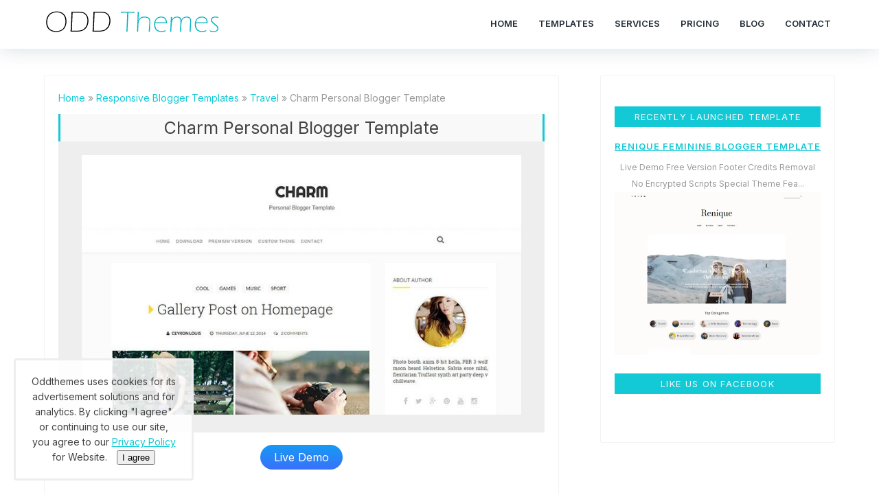

--- FILE ---
content_type: text/html; charset=UTF-8
request_url: https://www.oddthemes.com/2015/03/charm-personal-blogger-template.html
body_size: 30591
content:
<!DOCTYPE html>
<html dir='ltr' lang='en' xmlns='http://www.w3.org/1999/xhtml' xmlns:b='http://www.google.com/2005/gml/b' xmlns:data='http://www.google.com/2005/gml/data' xmlns:expr='http://www.google.com/2005/gml/expr' xmlns:og='https://ogp.me/ns#'>
<head>
<link href='https://www.blogger.com/static/v1/widgets/55013136-widget_css_bundle.css' rel='stylesheet' type='text/css'/>
<meta content='width=device-width,initial-scale=1,minimum-scale=1,maximum-scale=1' name='viewport'/>
<meta content='8zi_yprGGD9t6iweramEcu4hdzA' name='alexaVerifyID'/>
<meta content='GPUAsF42dRXwSnZJ2xA8' name='follow.it-verification-code'/>
<meta content='A35744C243CD7080A0805AC2E4CC2E66' name='msvalidate.01'/>
<link href='https://www.oddthemes.com/2015/03/charm-personal-blogger-template.html' rel='canonical'/>
<link href='https://fonts.googleapis.com' rel='preconnect'/>
<link crossorigin='crossorigin' href='https://fonts.gstatic.com' rel='preconnect'/>
<link href='https://fonts.googleapis.com/css2?family=Inter:ital,wght@0,400;0,600;1,400;1,600&display=swap' rel='stylesheet'/>
<title>Charm Personal Blogger Template | OddThemes</title>
<meta content='Charm is a clean and personal responsive blogger template. It is designed for personal blogging and is a responsive blogger template that comes with 2 column layout.' name='description'/>
<meta content='english' name='language'/>
<meta content='summary' name='twitter:card'/>
<meta content='@oddthemes' name='twitter:site'/>
<meta content='@oddthemes' name='twitter:creator'/>
<meta content='https://www.oddthemes.com/' name='twitter:url'/>
<meta content='Charm Personal Blogger Template' name='twitter:title'/>
<meta content='Charm is a clean and personal responsive blogger template. It is designed for personal blogging and is a responsive blogger template that comes with 2 column layout.' name='twitter:description'/>
<meta content='https://blogger.googleusercontent.com/img/b/R29vZ2xl/AVvXsEigo7P8iyqO6BlygdLAJyxeaFoR1RWYlAa8mCuQmJsnS4ag7xN7jYr1hQE1EGsc5kKGijURIjpRe0kwqRwNG7OF26FgYMAeLOGYPnBIb7AC-7WUVcVugT1vsL5X7z5DoE2un00AMwKJ6OA/s1600/250x250_2.png' name='twitter:image'/>
<meta content='https://www.oddthemes.com/' name='twitter:domain'/>
<style id='page-skin-1' type='text/css'><!--
/*
-----------------------------------------------
URL Designer  : https://www.oddthemes.com/
Updated by: Odd Themes
----------------------------------------------- */
html, body, div, span, applet, object, iframe,
h1, h2, h3, h4, h5, h6, p, blockquote, pre,
a, abbr, acronym, address, big, cite, code,
del, dfn, em, img, ins, kbd, q, s, samp,
small, strike, strong, sub, sup, tt, var,
b, u, i, center,
dl, dt, dd, ol, ul, li,
fieldset, form, label, legend,
table, caption, tbody, tfoot, thead, tr, th, td,
article, aside, canvas, details, embed,
figure, figcaption, footer, header, hgroup,
menu, nav, output, ruby, section, summary,
time, mark, audio, video {
margin: 0;
padding: 0;
border: 0;
font-size: 100%;
font: inherit;
vertical-align: baseline;
}
/* HTML5 display-role reset for older browsers */
article, aside, details, figcaption, figure,
footer, header, hgroup, menu, nav, section {
display: block;
}
body {
line-height: 1;
}
ol, ul {
margin-left: 10px;
}
blockquote, q {
quotes: none;
}
blockquote:before, blockquote:after,
q:before, q:after {
content: '';
content: none;
}
table {
border-collapse: collapse;
border-spacing: 0;
}ul li {
padding: 0px;
margin: 10px;
}
body{position:relative;background: #fff;color:#999999;font:-webkit-small-control;font-size:small;margin:0}
a:link{color:#14c9d6;text-decoration:none}a:visited{color:#14c9d6;text-decoration:none}a img{border-width:0}
.hidee,.fn.hide,.updated.published.hide{display:none;}
#outer-wrapper{font:normal normal 12px Inter, Tahoma, Helvetica, FreeSans, sans-serif;margin:0 auto;padding:0;}
#crosscol-wrapper{width:970px;float:left;word-wrap:break-word;overflow:hidden;text-align:center}
#crosscol1-wrapper{width:510px;float:left;word-wrap:break-word;overflow:hidden}
#crosscol2-wrapper{width:420px;float:right;word-wrap:break-word;overflow:hidden}
.crosscol .widget,.crosscol1 .widget,.crosscol2 .widget{margin:0;padding:0 10px 8px}
h2{font:normal bold 22px Inter, sans-serif;line-height:1.4em;text-transform:uppercase;letter-spacing:.01em;color:#000;margin:.5em 0 .75em}
h2.date-header{font:normal 12px Inter;color:#666;text-transform:none;margin:1.5em 0 .2cm}
.post h3{    font-family: 'Inter';text-transform:none;font-size:18px;font-weight:600;line-height:1.2em;color: #000;margin:.25em 0 0;padding:0 0 4px;}
.post h3 a,.post h3 a:visited,.post h3 strong{display:block;text-decoration:none;color:#b69786}.post-body{font-size:14px;line-height:1.3em;}
.post-body blockquote{line-height:1.3em}
.post-footer{color:#cccccc;text-transform:none;letter-spacing:.01em;font:normal normal 12px Inter, sans-serif;line-height:1.4em;margin:.75em 0}.comment-link{margin-startside:.3em}
.post img,table.tr-caption-container{border:0 solid #444444;}
.post img{
}.post img:hover{transition:all 400ms ease-in-out;-webkit-transition:all 400ms ease-in-out;-moz-transition:all 400ms ease-in-out;-o-transition:all 400ms ease-in-out;-ms-transition:all 600ms ease-in-out}
.latest_img{width:300px; height:250px; margin:0; padding:0; border:1px solid #222}
.tr-caption-container img{border:0;padding:0}
.post blockquote{margin:1em 20px}.post blockquote p{margin:.75em 0}
.comments{padding:10px 30px}
.comment-form{width:620px;max-width:620px;overflow:auto;clear:both;display:none;}
#comments h4{font-weight:700;line-height:1.4em;text-transform:uppercase;letter-spacing:.01em;color:#cccccc;margin:1em 0}
#comments-block{line-height:1.3em;margin:1em 0 1.5em}
#comments-block .comment-body{margin:.25em 0 0}
#comments-block .comment-footer{line-height:1.4em;text-transform:uppercase;letter-spacing:.01em;margin:-.25em 0 2em}
#comments-block .comment-body p{margin:0 0 .75em}
.deleted-comment{font-style:italic;color:gray}
#blog-pager-older-link a,#blog-pager-newer-link a,a.home-link{width:92px;height:26px;padding-top:8px;text-align:center;display:inline-block;color:#fff;text-shadow:1px 0 1px #000;background:url(https://blogger.googleusercontent.com/img/b/R29vZ2xl/AVvXsEgGlzJvJmOPrRhrn0A_-BWQwYxT6KXSdYOrwAN3n_1Or2UFlTyR5RO1FwVrP4YKDfOxkO9KhFwz5vhuc7e4tt-CDbtJxqV4sEH65vZLEdIYNz5uC69-Jgt9KvnQqz2Wd21V1ZO38t8iWbk/s1600/Odd-themes-pager-bg.png) no-repeat;font-size:11px;text-transform:lowercase;margin:0}
.feed-links{clear:both;line-height:2.5em}.main .widget{margin:0 0 .2em;padding:0 0 .2em}
.main .Blog{border-bottom-width:0;}.sidebar .widget{margin: 0 0 20px;padding: 0 0 .3em;}
.newsfea{text-align: center;
background: #ffffff;
margin: 0px auto;
font: 30px Inter;
color: #222;
width: 100%;
background: url(https://blogger.googleusercontent.com/img/b/R29vZ2xl/AVvXsEjjj5W-oaCXQ2gK39sBt7ANa2FV8t0svwicMnOHhT_upnudq5qKwIjAXfyEX9aYIjakl0YK6TWlEEd6x_XYbFegThkQudahQ5NLwzgy2oJWvLdOq9aCcOm8Ej41yIPQIWCoyTYRe1RHDpU/s1600/homepage-header+copy.png);
background-size: 118%;
background-position: 0 5%;
background-repeat:no-repeat;
}
#break{width:auto;height:40px}
#break1{width:auto;}
.sidebar h2{font: normal 13px Inter, Tahoma, Helvetica, FreeSans, sans-serif;
line-height: 1.4em;
text-transform: uppercase;
letter-spacing: 0.1em;
color: #F8F8F8;
margin: .5em 0 .75em;
background-color: #14c9d6;
padding: 6px;text-align:center;}
.footer h2{background:url(https://blogger.googleusercontent.com/img/b/R29vZ2xl/AVvXsEhEAH-bcYQ8m1m3KX8YkIMbFYs6hyD0k51rI82e-U01mqYdcFDmumjsVdce0PlbB6Wg_OKrEVykB5YSxv9saH08dRwdU7fTt9SRIcuA4hljb194iALchgu7d8_VccUJ0lYI8K0j4QBMq6U/s1600/batas.png) repeat-x scroll bottom;padding-bottom:10px;font:bold 14px Inter;color:#b69786;line-height:1.2em;text-transform:none;letter-spacing:.01em;margin:0 0 3px}
.footer{font:normal 12px Inter;color:#b69786;line-height:1.3em}
.footer ul{list-style:none;color:#EAE9E8;margin:0;padding:0}
.footer li{background:url(https://blogger.googleusercontent.com/img/b/R29vZ2xl/AVvXsEgY2Bbf4b5d0OuYkFK4O24iSStY3x48MDeXxhwj8JTOYPyWv3yabNbMSs36hRsx6hRbvbcXEt6MqpwgrdUqmBWLC1sySydg5q2LCgiEmWy5mExWATNLMs8LYVn9lh-P8DXa1hiB9SYaOkwx/s1600/bullet.png) no-repeat 1px 5px;font:normal 13px Inter;color:#EAE9E8;text-indent:0;line-height:1.1em;margin:0;padding:2px 0 3px 16px}
.footer .widget{margin:0 0 5px;padding:0 auto}
.footer a:link,.footer a:visited{font:normal 12px Inter;color:#b69786;text-decoration:none}
.footer a:hover{color:#eee;text-decoration:none}
.showpageOf{background:url(https://blogger.googleusercontent.com/img/b/R29vZ2xl/AVvXsEhtCvp-KlCUHFVu6nq6630FozfxpDD9VpopxDTBKSNrJTH-CYfkKxOT6uu57i2fxLFGf-Qxiz8l-wesdNOkf1qVK4_tCZjfnS2d0DH30o5DNguTecwxNQksitPNnY_WdUGagIjhjkSkocMp/s1600/bttns.png) no-repeat;color:#b69786;font-weight:700;-webkit-border-radius:2px;-moz-border-radius:2px;
border-radius:2px;-webkit-box-shadow: 0px 1px 1px 0px rgba(0, 0, 0, 0.5);-moz-box-shadow: 0px 1px 1px 0px rgba(0, 0, 0, 0.5);box-shadow: 0px 1px 1px 0px rgba(0, 0, 0, 0.5);margin:2px;padding:4px 8px}
.showpageNum a,.showpage a{background:url(https://blogger.googleusercontent.com/img/b/R29vZ2xl/AVvXsEhtCvp-KlCUHFVu6nq6630FozfxpDD9VpopxDTBKSNrJTH-CYfkKxOT6uu57i2fxLFGf-Qxiz8l-wesdNOkf1qVK4_tCZjfnS2d0DH30o5DNguTecwxNQksitPNnY_WdUGagIjhjkSkocMp/s1600/bttns.png) no-repeat;color:#b69786;font-weight:700;-webkit-border-radius:2px;-moz-border-radius:2px;
border-radius:2px;-webkit-box-shadow: 0px 1px 1px 0px rgba(0, 0, 0, 0.5);-moz-box-shadow: 0px 1px 1px 0px rgba(0, 0, 0, 0.5);box-shadow: 0px 1px 1px 0px rgba(0, 0, 0, 0.5);margin:2px;padding:4px 8px}
.showpageNum a:hover,.showpage a:hover,.showpagePoint{background-position:bottom left;text-decoration:none;margin:2px;padding:4px 8px}
a:hover,.post h3 strong,.post h3 a:hover{color:#ffffff;text-decoration:none;}
#main-wrapper{margin: 0 auto;
padding: 20px;
width: 748px;
box-sizing:border-box;
background:#fff;
float: left;
word-wrap: break-word;
overflow: hidden;
box-shadow: 0 0px 1px 1px #b7b7b7;
-moz-box-shadow:0 0px 1px 0px #b7b7b7;-webkit-box-shadow: 0 0px 1px 0px #b7b7b7;
}
#sidebar-wrapper{width:300px;float:right;padding: 20px;
background: #fff;
box-shadow: 0 0px 1px 0px #b7b7b7;
-moz-box-shadow:0 0px 1px 0px #b7b7b7;-webkit-box-shadow: 0 0px 1px 0px #b7b7b7;
}
#comments-block .comment-author,.profile-datablock{margin:.5em 0}
.sidebar{color:#999999;line-height:1.4em}.sidebar ul{list-style:none;margin:0;padding:0}.sidebar li{text-indent:0;line-height:1.4em;margin:0;padding:0 0 .0em}
ul#related-posts{font:bold 11px Inter;list-style:none;text-transform:none;margin:10px 0;padding:0}
ul#related-posts {
display: flex;
align-content: center;
justify-content: space-evenly;
align-items: flex-start;
flex-direction: row;
flex-wrap: wrap;
gap: 10px;
}
ul#related-posts li{
margin:0;
}
*html ul.rp#related-posts li{margin:0 13px}
ul#related-posts li a{-moz-box-shadow:0 1px 2px rgba(0,0,0,0.15);border:2px solid #ddd;display:block;height:175px;position:relative;width:225px;color:#eaeaea;text-decoration:none;text-shadow:0 1px 0 #000}
ul#related-posts li .overlay{height: 98px;
position: absolute;font-size: 13px;
font-weight: 400;
width: 100%;
z-index: 10;
text-align: center;
padding: 78px 0px 0 0px;}
ul#related-posts li a:hover .overlay{background:#000;display:block!important;opacity:0.6}
ul#related-posts li img{bottom:0;padding:0!important}
ul#related-posts li a:hover{-moz-box-shadow:0 1px 3px rgba(0,0,0,0.25)}
.popular-posts ul li {padding-right:10px;list-style-type:none;border:none;line-height:0px}
.popular-posts ul li img {padding:0px!important;}
.uiBtn{font-family:"Inter",sans-serif;word-wrap:break-word;color:#b69786;background:url(https://blogger.googleusercontent.com/img/b/R29vZ2xl/AVvXsEhCH9gPFtzs3mk7Ps5gEMQEL2cXiQFF3ReliLwSzRE5QzVBZGmjpXWh1-BZokm_asK7SwLtypVG8OMYz0kfUa2F2PPmf_rBAfenmOmDDTB6OGUbSiFFLQi2nmgpZaFJRSnkXtPFZHVZUnD1/s1600/bttns.png) no-repeat;box-shadow:0 1px 0 rgba(0, 0, 0, .1);cursor:pointer;display:inline-block;font-size: 11px;font-weight:bold;line-height:normal !important;padding:4px 6px 5px 7px;text-align:center;text-decoration:none;vertical-align:top;-webkit-border-radius:2px;-moz-border-radius:2px;
border-radius:2px;-webkit-box-shadow: 0px 1px 1px 0px rgba(0, 0, 0, 0.5);-moz-box-shadow: 0px 1px 1px 0px rgba(0, 0, 0, 0.5);box-shadow: 0px 1px 1px 0px rgba(0, 0, 0, 0.5);}
.uiBtn:hover{background-position:bottom left;color:#f1f1f1;text-decoration:none}
.download-link{float:right;padding:1px 0px 1px;margin-bottom:0;display:none;}
.page-navigation{clear:both;margin:30px auto;text-align:center;}
.page-navigation span,.page-navigation a{padding: 5px 10px 5px 10px;margin-right:5px;background:#E9E9E9;color: #888;border:1px solid #E9E9E9;
background: -webkit-gradient(linear, 0% 0%, 0% 100%, from(#E9E9E9), to(#F7F8F9));
background: -webkit-linear-gradient(top, #F7F8F9, #E9E9E9);
background: -moz-linear-gradient(top, #F7F8F9, #E9E9E9);
background: -ms-linear-gradient(top, #F7F8F9, #E9E9E9);
background: -o-linear-gradient(top, #F7F8F9, #E9E9E9);
background: -moz-linear-gradient(center top , #F7F8F9 0%, #E9E9E9 100%) repeat scroll 0 0 rgba(0, 0, 0, 0);
border: 1px solid #DDDDDD;
border-radius: 4px 4px 4px 4px;
box-shadow: 0 1px 0 #F9F9F9 inset, 1px 1px 1px rgba(223, 223, 223, 0.4);
color: #888888 !important;
}
.page-navigation a:hover,.page-navigation .current{background:#CECECE;text-decoration:none;color: #000;
background: -webkit-gradient(linear, 0% 0%, 0% 100%, from(#E0E0E0), to(#F1F1F1));
background: -webkit-linear-gradient(top, #F1F1F1, #E0E0E0);
background: -moz-linear-gradient(top, #F1F1F1, #E0E0E0);
background: -ms-linear-gradient(top, #F1F1F1, #E0E0E0);
background: -o-linear-gradient(top, #F1F1F1, #E0E0E0);
/* background: -moz-linear-gradient(center top , #F1F1F1 0%, #E0E0E0 100%) repeat scroll 0 0 rgba(0, 0, 0, 0); */
text-decoration: none !important;
}
.page-navigation .pages,.page-navigation .current{font-weight:bold;color: #888;}
.page-navigation .pages{border:none;}
#top-1>li>a{color:#fff;}
.status-msg-border {
border: 1px solid #B2B2B2!important;}
.abc{text-align:center;font-family: Inter;
font-size: 30px;
color: #696969;margin-bottom:0px;}
.title1{float:left;}
.mostpurchased img {
width: 96%;
/* min-width: 90px; */
/* max-width: 90px; */
height:auto;
/* max-height: 90px; */
margin: 0px 0 0 4px;
object-fit: cover;
border: 1px solid #767676;
transition: 1s;
-webkit-transition: .4s;
}
.mostpurchased img:hover {
opacity:.5;
}
div#HTML4 p:last-child {
display: none;
}
#HTML4 form {
BORDER: none!important;
}#HTML4 p {
font-size: 14px;
}
#HTML4 input[type="text"] {
width: 80%!important;
height: 20px;
margin-bottom: 10px;
}#HTML4 input[type="submit"] {
width: 40%;
font-size: 15px;
}
.mostpurchased a {
position: relative;float:left;
}
.mostpurchased a:hover {
opacity: .5;}
.mostpurchased div {
position: absolute;
left: 50%;
margin-top: 26%;
font-size: 25px;
margin-left: -35px;
z-index: -1;
bottom: 50%;
color: #000;
font-family: Inter;
}
.jet{    text-align: center;
border: 1px solid #eee!important;
padding: 22px 20px;
margin-bottom: 20px;
width: 80%;
background-color: #fff;
margin: 0 auto 20px;
font-size: 16px;}
.jet span{color:red;}
.submenu23{
opacity:0;
position:absolute;
display:inline-block;
z-index:-1;
}
#top-1>li:hover .submenu23 {
opacity: 1;
z-index:5;
}
#navtop{float:right;display:block;}
#navtop ul{font-size:0;text-align:center;position:relative;z-index:9999;background:inherit}
#navtop ul a{display: block;
padding: 26px 15px;
font-weight: 700;
font-family:'Inter';
/* line-height: 16px; */
color: #212b35;
font-size: 13px;
text-transform:uppercase;
transform: translateY(0px);
-webkit-transform: translateY(0px);
transition: all 150ms ease-in-out;
-webkit-transition: all 150ms ease-in-out;}
#navtop ul li{position:relative;margin:0;padding:0;position:relative;display:inline-block;font-size:16px}
#navtop ul li.current-menu-item a{color:#fff}
#navtop ul a:hover{color:#000;filter: alpha(opacity=100);
transform: translateY(0px);
-webkit-transform: translateY(0px);}
#navtop ul ul{margin:0;display:none;position:absolute;top:100%;left:0;border:1px solid #eee;padding:0;transform: translateY(-10px);
-webkit-transform: translateY(-10px);
transition: transform 250ms, opacity 200ms;
-webkit-transition: -webkit-transform 250ms, opacity 200ms;}
#navtop ul ul li{float:none;width:222px}
#navtop ul ul a{line-height:120%;padding:10px 15px;color:#444;  border-top: 1px solid #eee;text-align:left;font-size: 12px;}
#navtop ul ul li:first-child a {
border-top: none;
}
#navtop ul ul ul{top:0;left:100%}
#navtop ul li:hover > ul{display:block;filter: alpha(opacity=100);
transform: translateY(0px);
-webkit-transform: translateY(0px);}
#navtop ul li.current-menu-item a{
background: #181818;
}
#navtop ul a:hover{
color:#14c9d6;
}
#navtop ul ul{
background:#fff;
}
#navtop ul li:hover > a {
color:#14c9d6;
}
.featured {
border-bottom: 1px solid #f54319;
border-top: 1px solid #f54319;
background-color: #f54319;
color: #fff;
transform: rotate(40deg);
right: -21px;
position: absolute;
z-index: 999;
width: 35%;
top: 14px;
text-align: center;display:none;
}
.OTbar{width: 100%;
padding: 6px;
text-align: center;
background: #fcefb2;
font-weight: 600;
font-family: Inter;
font-size: 19px;
color: #e74b48;
letter-spacing:.5px;
line-height:30px;
top:-50px;
position: relative;}
.OTbar span{font-size:17px;font-weight:400;margin-left:10px;background:#fff;padding:5px;border-radius:4px;-o-border-radius:4px;-moz-border-radius:4px;-webkit-border-radius:4px;}
.OTbar span a{color:#E64C3A;}
.OTbar i {
margin-top: 5px;
float: right;
padding-right: 40px;
cursor:pointer;
border-radius: 0 0 50px 50px;
}
.toggleclose{top:-75px!important;}
.togglebody{margin-top:0!important;}
.fa-arrow-down {
cursor:pointer;
position: fixed;
right: 20px;
top: -8px;
background: #fcefb2;
color: red;
width: 40px;
height: 30px;
padding-top: 10px;
padding-right: 0!important;
}
.author-social {
text-align: center;margin-top:30px;
}
.postpageads{width:100%;display:block;margin-bottom:20px;}
.f-wrap{float:left;display:block;width:33.33%;}
.footer1{margin:0 30px;}
.f-wrap h2 {
font: normal 13px Inter, Tahoma, Helvetica, FreeSans, sans-serif;
line-height: 1.4em;
text-transform: uppercase;
letter-spacing: 0.1em;
color: #F8F8F8;
margin: 40px 15px .75em;
background-color: #14c9d6;
padding: 6px;
text-align: center;
}
#footer3 .widget-content {
color: #878a8f;
font-family: Inter;
text-align: center;
margin-top: 50px;
font-size: 14px;
line-height: 22px;
}
.PopularPosts .item-title{padding-top:15px;}
.copyr a {
padding: 0 10px;
}
.sbycat a {
line-height: 50px;
border: 1px solid #999;
padding: 8px 11px;
margin: 0px 2px;
}
.sbycat a:hover{background:#fff;border:1px solid #999;color:#000!important;}
.PopularPosts .widget-content ul li{padding:0;}
.copyr a {
color: #ddd!important;
}
.postpageads1{
text-align: center;}
.share-post{clear: both;
margin: 10px 0 0;
padding: 10px 0 10px 10px;
background: #f9f9f9;
/* border-top: 1px solid #eaeaea; */
/* border-bottom: 1px solid #eaeaea; */
height: 20px;
margin-bottom: 10px;}
span.share-text:before {
content:'Share this Template';
}
.share-post span.share-text{background:;margin:-11px 10px -10px -10px;display:block;float:left;color:#9B9999;padding:9px;font-family:Inter,serif;font-size:14pt}
.btn-pin,.btn-like,.btn-plus,.btn-tweet{
display:inline-block;
vertical-align: top;
border-left: 1px solid #eaeaea;
padding-left: 20px;
padding-right: 7px;
width: 13%;
height:30px;
margin-top: -9px;
padding-top: 8px;
text-align: center;
}
.docbutton{padding:5px 10px;background:#E64C3A;color:#fff;font-size:16px;font-weight:600;}
span.adextra {
margin-bottom: 20px;
display: block;
}
#footer .cloud-label-widget-content span {
border: 1px solid #999;
padding: 4px;
margin: 4px 2px;
font-size: 20px;
line-height: 20px;
display: inline-block;
}
#footer .cloud-label-widget-content {
text-align:left;}
.headerwrap{display:block;margin:0 auto;max-width:1170px;}
/*
.newsfea .overlay2 h1{
font:normal 12px Inter, Tahoma, Helvetica, FreeSans, sans-serif;font-size: 44px; color: #212b35;text-transform: none;line-height:normal;letter-spacing: 1px;
margin: 0;
font-weight: 700;
}
*/
.newsfeadesc{font-size: 28px;
margin: 25px auto 0;
max-width: 600px;font-family:Inter;font-weight:400;letter-spacing:.5px;
line-height: 26px;color:#333;text-shadow: 0px 0px 10px #fff;
}
/* Contact Form */
.contact-form-widget .contact-form-name,
.contact-form-widget .contact-form-email {
height: 43px!important;
width: 100%!important;
border: 2px solid #eee!important;
border-radius: 3px!important;
margin-top: 5px!important;
padding: 0 10px!important;
max-width:inherit!important;
margin-bottom:20px;
}
.contact-form-widget .contact-form-email-message {
width: 100%!important;
border: 2px solid #eee!important;
border-radius: 3px!important;
margin-top: 5px!important;
height: 120px!important;
padding: 10px!important;
max-width:inherit!important;
margin-bottom:20px;
}
.contact-form-widget {
font-size: 12px!important;
letter-spacing: normal!important;max-width:100%!important;
}
.contact-form-button-submit {
height: 43px!important;
width: 100%!important;
background: rgba(1, 179, 192, 0.75)!important;
color: #fff!important;
border: 0!important;
border-radius: 3px!important;
margin-top: 5px!important;
text-transform: uppercase!important;
letter-spacing: 1px!important;
}
.contact-form-widget > div form > div {
width: 100% !important;
max-width: 100% !important;
text-align: left !important;
}
.contact-form-error-message-with-border {
font-size: 11px!important;
margin-top: 20px!important;
display: block!important;
color: rgb(242, 14, 14)!important;
border-top: 2px solid!important;
height: 25px!important;
line-height: 25px!important;
width: 100%!important;
background:none!important;
border:none!important;
box-shadow:none!important;
}
.contact-form-error-message-with-border img {
display: block!important;
float: right!important;
margin-top: 6px!important;
}
.contact-form-success-message-with-border {
font-size: 11px!important;
margin-top: 20px!important;
display: block!important;
color: rgb(67, 199, 91)!important;
border-top: 2px solid!important;
height: 25px!important;
line-height: 25px!important;
width: 100%!important;
}
.contact-form-success-message-with-border img {
display: block!important;
float: right!important;
margin-top: 6px!important;
}
div#ContactForm1 {
display: none !important;
}
.contactcontent{font-size:16px;line-height:26px;}
/* Slider */
.slick-slider
{
margin-bottom:0px;
position: relative;
display: block;
-moz-box-sizing: border-box;
box-sizing: border-box;
-webkit-user-select: none;
-moz-user-select: none;
-ms-user-select: none;
user-select: none;
-webkit-touch-callout: none;
-khtml-user-select: none;
-ms-touch-action: pan-y;
touch-action: pan-y;
-webkit-tap-highlight-color: transparent;
}
.slick-list
{
position: relative;
display: block;
overflow: hidden;
margin: 0;
padding: 0;
}
.slick-list:focus
{
outline: none;
}
.slick-list.dragging
{
cursor: pointer;
cursor: hand;
}
.slick-slider .slick-track,
.slick-slider .slick-list
{
-webkit-transform: translate3d(0, 0, 0);
-moz-transform: translate3d(0, 0, 0);
-ms-transform: translate3d(0, 0, 0);
-o-transform: translate3d(0, 0, 0);
transform: translate3d(0, 0, 0);
}
.slick-track
{
position: relative;
top: 0;
left: 0;
display: block;
}
.slick-track:before,
.slick-track:after
{
display: table;
content: '';
}
.slick-track:after
{
clear: both;
}
.slick-loading .slick-track
{
visibility: hidden;
}
.slick-slide
{
display: none;
float: left;
height: 100%;
min-height: 1px;
}
[dir='rtl'] .slick-slide
{
float: right;
}
.slick-slide img
{
display: block;width:100%;height:432px;
}
.slick-slide.slick-loading img
{
display: none;
}
.slick-slide.dragging img
{
pointer-events: none;
}
.slick-initialized .slick-slide
{
display: block;
}
.slick-loading .slick-slide
{
visibility: hidden;
}
.slick-vertical .slick-slide
{
display: block;
height: auto;
border: 1px solid transparent;
}
.slick-arrow.slick-hidden {
display: none;
}
.slick-next{right:25px;}
.slick-prev {
margin-right: 8px;
left:25px;
}
.slick-prev, .slick-next {
top: 50%;
z-index:999;
width: 40px;
border:1px solid #fff;
height: 40px;
border-radius:50%;
-o-border-radius:50%;
-moz-border-radius:50%;
-webkit-border-radius:50%;
}
.slick-prev:before, .slick-next:before{opacity:1;}
.slick-prev:before {
content: '\f104';
font-family: fontAwesome;color: #fff;text-align: center;
display: block;
line-height: 1.2;
}
.slick-next:before {
content: '\f105';
font-family: fontAwesome;color: #fff;text-align: center;
display: block;
line-height: 1.2;
}
.slickslider .item-title a {
font: $(homepage.title.font);
padding: 0 0px;
color:$(linkcolor);
font-size:15px;
}
.slickslider .item-wrap-inner{position:relative;}
.slickslider .item-info {
width:100%;font-size: 12px;
text-align:center;
}
.modalwindow{
text-align: center;
display: block;
line-height:0;
}
.modalfollow{cursor:text;padding: 30px;
/* padding-bottom: 0px; */
text-align: center;
color: #f10001;
text-transform: capitalize;}
#bio_ep_close{line-height:20px;}
.overlay2 {
min-height: 150px;
}
.createwebsite{
margin-bottom:10px;
text-decoration:underline;
}
.license .single h3 {
font-weight: 600;
color: #000;
font-size: 12px;
}
a.postify-btn.wpversion {
font-weight: bold;
line-height: 2.5;
margin-left: 8px;
font-size: 16px;
}
.arrow {
position: relative;
background: none!important;
margin-left: unset!important;
right: -12px;
-webkit-animation: shadowThrob 0.9s ease-out infinite;
-webkit-animation-direction: alternate;
animation: vineShadow 0.9s infinite;
animation-direction: alternate;
}
@keyframes vineShadow {
from {right:-12px;}
to {right:0;}
}
@-webkit-keyframes vineShadow {
from {right:-12px;}
to {right:0;}
}
.showmodel{display:none;}
.showmodel {
position: fixed;
top: 50%;
left: 50%;
transform: translate(-50%,-50%);
-o-transform: translate(-50%,-50%);
-moz-transform: translate(-50%,-50%);
-webkit-transform: translate(-50%,-50%);
background: #fff;
padding: 50px;
z-index: 9999999;
border-radius: 8px;
box-shadow: 0px 0px 25px 7px #666;
-o-box-shadow: 0px 0px 25px 7px #666;
-moz-box-shadow: 0px 0px 25px 7px #666;
-webkit-box-shadow: 0px 0px 25px 7px #666;
}
body.oddthemesmodel .showmodel{display:block;}
body.oddthemesmodel:after {
position: absolute;
top: 0;
width: 100%;
display: block;
height: 100%;
background: #00000061;
content: "";
z-index: 999999;
}
.modeltext {
text-align: center;
font-size: 35px;
text-transform: uppercase;
letter-spacing: 1px;
color: #2fbf55;
margin-bottom: 30px;
border-bottom: 1px solid #eee;
padding-bottom: 10px;
font-weight: 600;
}
.modelclose {
position: absolute;
right: 20px;
top: 20px;
border: 1px solid #999;
border-radius: 50%;
width: 30px;
height: 30px;
text-align: center;
line-height: 30px;
color: #000;
cursor:pointer;
}
.modelfollow {
text-align: center;
display: block;
font-size: 20px;
font-weight: 300;
color: #444;
}
.showmodel .followfb {padding: 10px 20px;display: inline-block;margin-top:  20px;color:  #fff;border-radius:  3px;-o-border-radius: 3px;-moz-border-radius: 3px;-webkit-border-radius: 3px;}
.modelwrap {
text-align:  center;
}
.modelfooter {
margin-top:  30px;
border-top:  1px solid #eee;
padding-top: 30px;
}
.modelshop{
border: 2px solid #b7b7b7;
padding: 6px 10px;
display: inline-block;
margin-top: 20px;
color: #808080!important;
text-transform: uppercase;
font-size: 11px;
font-weight: 600;
letter-spacing: 1px;
}
.modelshop:hover{text-decoration:underline;}
.modelfooter span{font-weight:700;font-size:18px;color:#000;display:block;    margin-bottom: 12px;}
.headertable .divTableCell {
text-align: center;
}
.fa-check{color:green;font-size:18px;}
.fa-times{color:red;font-size:18px;}
.divTableRow.headertable {
background: #e4e4e4;
}
.divTableHeading {
background-color: #EEE;
display: table-header-group;
}
.divTableRow.links{
text-align:center;
}
.divTableHeading {
background-color: #EEE;
display: table-header-group;
font-weight: bold;
}
.divTableFoot {
background-color: #EEE;
display: table-footer-group;
font-weight: bold;
}
.divTableBody {
display: table-row-group;
}
.cookiealert-container {
padding: 20px;
text-align: center;
}
.cookiealert {
width: 20% !important;
background: #ffffffdb !important;
left: 20px !important;
bottom: 20px !important;
border-radius: 4px !important;
color: #444 !important;
border: 3px solid #eee;
padding: 0 !important;
font-family: Inter;
font-size: 14px;
line-height: 22px;
}
.follow-by-email-inner {
text-align: center;
}
.slideimage .slick-prev {
left: 25px;
}
.slideimage .slick-next {
right: 25px;
}
#footer .cloud-label-widget-content span span {
border: none;
margin: 0;
font-size: 15px;
padding: 0 4px;
font-family: Inter;
color: #000000;
font-weight: bold;
letter-spacing: .5px;
}
/*
.license:nth-child(3) .single {
position: relative;
padding-bottom: 50px!important;
}
.license:nth-child(4) .single {
position: relative;
padding-bottom: 50px!important;
}
.license:nth-child(3) a.postify-btn:after {content: "Accepts Paypal / Netbanking / UPI / Debit or Credit Cards";position: absolute;color: #999;font-size: 13px;left: 0;right: 0;bottom: 10px;font-weight: bold;line-height: 16px;}
.license:nth-child(4) a.postify-btn:after {content: "Accepts Paypal / Netbanking / UPI / Debit or Credit Cards";position: absolute;color: #999;font-size: 13px;left: 0;right: 0;bottom: 10px;font-weight: bold;line-height: 16px;}
*/
div#FeaturedPost1{text-align:center;}
div#FeaturedPost1 h3{margin-bottom:10px;margin-top:20px;}
div#FeaturedPost1 a {
font-size: 13px;
text-transform: uppercase;
font-family: Inter;
letter-spacing: 1px;
text-decoration: underline;
font-weight: bold;
}
a.postify-btn.bt+.postify-btn {
margin-left: 15px;
}
.om{opacity:.02;}
div#zsiq_float {
right: 40px !important;
bottom: 40px !important;
}
.divTable {
display: flex;
flex-direction: column;
width: 100%;
}
.divTableBody {
display: flex;
flex-direction: row;
}
.divTableColumn {
flex: 1;
display: flex;
flex-direction: column;
}
.divTableCell {
padding: 10px;
}
.divTableColumn.leftColumn {
border-right: 2px solid #eee;
}
.divTableColumn.centerColumn {
border-right: 2px solid #eee;
}
.divTableCell i {
margin-right: 5px;
}
/* Stack left and right columns vertically on smaller screens */
@media (max-width: 600px) {
.divTableBody {
flex-direction: column;
}
.divTableColumn.leftColumn, .divTableColumn.centerColumn {
margin-bottom: 30px;
border-right:none;
}
}
.divTableCell:first-child {background: #00c8d2;}
.divTableCell:first-child strong {
color: #fff;
font-size: 18px;
font-weight: 600;
}
/* Features Table start */
.customTable {
display: table;
width: 100%;
border-collapse: collapse; /* Ensure borders don't double up */
}
.customTableBody {
display: table-row-group;
}
.customTableRow {
display: table-row;
}
.customTableCell {
display: table-cell;
padding: 10px;
text-align: center;
vertical-align: middle;
border: 1px solid #ddd; /* Border around each cell */
}
.customTableCell:first-child {
text-align: left;
width: 60%; /* Make the first column wider */
}
.customTableCell:nth-child(2), .customTableCell:nth-child(3) {
width: 20%; /* Make the second and third columns smaller */
}
.customLicense {
text-align: center;
}
.customSingle h3 {
margin: 10px 0;
}
.customBtn {
display: inline-block;
padding: 10px 20px;
background-color: #007bff;
color: white;
text-decoration: none;
border-radius: 4px;
}
.customTableRow:first-child .customTableCell {
background-color: #f4f4f4; /* Different background for header row */
font-weight: bold;
}
/* Features Table end */
/* New Button Style start */
.button-21 {
align-items: center;
appearance: none;
background-color: #3EB2FD;
background-image: linear-gradient(1deg, #4F58FD, #149BF3 99%);
background-size: calc(100% + 20px) calc(100% + 20px);
border-radius: 100px;
border-width: 0;
box-shadow: none;
box-sizing: border-box;
color: #FFFFFF !important;
cursor: pointer;
display: inline-flex;
font-family: Inter,sans-serif;
font-size: 1rem;
height: auto;
justify-content: center;
line-height: 1.5;
padding: 6px 20px;
position: relative;
text-align: center;
text-decoration: none;
transition: background-color .2s,background-position .2s;
user-select: none;
-webkit-user-select: none;
touch-action: manipulation;
vertical-align: top;
white-space: nowrap;
}
.button-21:active,
.button-21:focus {
outline: none;
}
.button-21:hover {
background-position: -20px -20px;
}
.button-21:focus:not(:active) {
box-shadow: rgba(40, 170, 255, 0.25) 0 0 0 .125em;
}
.single a.button-21 {
font-size: 12px;
font-weight: 400;
letter-spacing: .5px;
}
/* New Button Style ends */
.slick-dots{margin-left:0;left:0;}
.Categories {
margin-top: 54px;
}
.Categories .cloud-label-widget-content{
text-align:center;
}
.Categories .label-size a {
font-size: 15px;
background: #fff;
padding: 5px 10px;
border-radius: 3px;
-o-border-radius: 3px;
-moz-border-radius: 3px;
-webkit-border-radius: 3px;
}
.Categories .label-size a:hover {
box-shadow: 0 0 7px 0px #bbb;
-o-box-shadow: 0 0 7px 0px #bbb;
-moz-box-shadow: 0 0 7px 0px #bbb;
-webkit-box-shadow: 0 0 7px 0px #bbb;
}
.Categories .label-size > span {
font-size: 13px;
background: #fff;
padding: 5px 10px;
border-radius: 3px;
-o-border-radius: 3px;
-moz-border-radius: 3px;
-webkit-border-radius: 3px;
color: #000;
}
.post-footer-line.post-footer-line-1 {
display: none;
}
.Categories .label-size a{
-webkit-box-shadow: 0 0 2px 0px #bbb;
-moz-box-shadow: 0 0 2px 0px #bbb;
-o-box-shadow: 0 0 2px 0px #bbb;
box-shadow: 0 0 2px 0px #bbb;
}
.Categories .label-size > span {
box-shadow: 0 0 2px 0px #bbb;
background: #000000;
color: #fff;
font-size: 15px;
}
.container{
display: block;
margin: 0 auto;
max-width: 1170px;
}
/* START custom new pricing table for individual theme pages */
body:has(.pricingpage) div#sidebar-wrapper {
display: none;
}
body:has(.pricingpage) div#main-wrapper {
width: 100%;
}
.pricingpage .pricing-card {
width: 350px;
}
.custom-pricing-table {
display: flex;
flex-wrap: wrap;
justify-content: center;
gap: 30px;
padding: 50px 20px;
font-family: 'Inter', sans-serif;
}
.pricing-card {
background: #fff;
border: 1px solid #818181;
border-radius: 10px;
width: 300px;
padding: 30px 20px;
box-shadow: 0 0 10px rgba(0,0,0,0.05);
position: relative;
text-align: center;
}
.pricing-card h3 {
font-size: 20px;
margin-bottom: 10px;
font-weight: 600;
}
.pricing-card .price {
font-size: 50px;
font-weight: bold;
color: #000;
margin-bottom: 50px;
}
.pricing-card .price span {
display: block;
font-size: 14px;
color: #666;
margin-top: 0px;
line-height:1;
}
.pricing-card ul {
list-style-type: none;
padding: 0;
margin: 20px 0;
text-align: left;
font-size: 14px;
line-height: 1.7;
}
.pricing-card ul li {
padding-left: 20px;
position: relative;
margin-bottom: 10px;
list-style: none;
color:#444;
}
.pricing-card li.yes::before {
content: "\f00c";
color: #2ecc71;
position: absolute;
left: 0;
font-family: 'FontAwesome';
}
.pricing-card li.no::before {
content: "\f00d";
color: #e74c3c;
position: absolute;
left: 0;
font-family: 'FontAwesome';
}
.buy-button {
display: block;
width: 100%;
background-color: #00c364;
color: #fff !important;
border: none;
padding: 12px 0;
font-size: 14px;
border-radius: 5px;
cursor: pointer;
margin-top: 20px;
transition: background 0.3s ease;
line-height:1.1;
}
.buy-button:hover {
background-color: #00a957;
color:#fff;
}
.pricing-card .badge {
position: absolute;
top: -15px;
left: 50%;
transform: translateX(-50%);
background: #00c364;
color: white;
font-size: 11px;
font-weight: 600;
padding: 5px 10px;
border-radius: 20px;
text-transform: uppercase;
}
.pricing-card.best-value .badge {
background: #2ecc71;
}
@media (max-width: 900px) {
.custom-pricing-table {
flex-direction: column;
align-items: center;
}
}
.custom-pricing-table h2 {
display: block;
width: 100%;
text-align: center;
margin-bottom: 0;
margin-bottom: 0;
line-height: 20px;
font-size:35px ;
}
.pricing-subtitle {
display: block;
width: 100%;
text-align: center;
margin-bottom: 30px;
font-size: 12px;
line-height: 0;
margin-top: 0;
}
/* END custom new pricing table for individual theme pages */
.header-container {
position: sticky;
top: 0;
z-index: 9999;
background: #fff;
}
.header-container {
box-shadow: 0 0 30px rgba(7, 51, 84, 0.17);
-webkit-box-shadow: 0 0 30px rgba(7, 51, 84, 0.17);
-moz-box-shadow: 0 0 30px rgba(7, 51, 84, 0.17);
}.customTable a:hover {
text-decoration: underline;
}

--></style>
<style>



@media only screen and (max-width:985px) {
  div#sidebar .widget {
      display: none;
  }
  div#sidebar .widget:first-child {
      display: block;
  }
}







  #sidebar-wrapper{background:#fff;}

@media only screen and (max-width:1170px) and (min-width: 986px) {
  	#content-wrapper {width: 100%!important;}
    #main-wrapper{width: 60%;}
    .post {margin: 0 0px 22px 20px!important;}

}

@media only screen and (max-width:1067px) and (min-width: 986px) {
    .post{margin:0 auto!important;float:none;}
}


@media only screen and (max-width:985px) and (min-width: 768px) {

	#content-wrapper {width: 100%!important;}
    #main-wrapper{width: 748px;float: none;}
    #sidebar-wrapper {width: 748px;float: none;margin: 20px auto;}
	.fb_iframe_widget {display: block!important;}

    
    #disclaimer p{margin-left:0!important;}
    
    header.nav2{padding-top:25px;}
    header.nav2{font-size:25px;}




}
  @media only screen and (max-width:531px) {.showmodel{display:none!important;}body.oddthemesmodel:after{content:none;}}
  @media only screen and (max-width:985px) {
 




    #mainNav li a{padding:15px;}

.title1 {
  float: none;
  margin-left: 0;
  height: 60px;
  text-align: center;
}
#mainNav {
   float: none!important;
   margin-right: 0!important;
  text-align: center!important;
}



}


  @media only screen and (max-width: 1210px) {
    .newsfea{background-position: 0 -5%;}
}
  @media only screen and (max-width: 1100px) {
    .newsfea{background-position: 0 -8%;}
}
  @media only screen and (max-width: 1040px) {
    .newsfea{background-position: 0 -10%;}
}
  @media only screen and (max-width: 970px) {
    .newsfea{background-position: 0 -12%;}
}
  @media only screen and (max-width: 948px) {
    .newsfea{background-position: 0 -35%;}
}
  @media only screen and (max-width: 900px) {
    .newsfea{background-position: 0 -45%;}
}
  @media only screen and (max-width: 800px) {
    .newsfea{background-position: 0 -48%;}
}
  @media only screen and (max-width: 721px) {
    .newsfea{background-position: 0 -50%;}
}
  @media only screen and (max-width: 670px) {
    .newsfea{background-position: 0 -58%;}
#navtop ul a {
      padding: 14px 15px;
}
}
  @media only screen and (max-width: 620px) {
#navtop ul a {
      padding: 14px 15px;
}
    .newsfea{background-position: 0 -68%;}
}
  @media only screen and (max-width: 600px) {
    .newsfea{background-size: 126%;}
}
  @media only screen and (max-width: 550px) {
    .newsfea{background-size:134%;}
}
  @media only screen and (max-width: 500px) {
    .newsfea{background-size:146%;}
}
  @media only screen and (max-width: 480px) {
    .newsfea{background-size:173%;}
}
  @media only screen and (max-width: 450px) {
    .newsfea{background-size:192%;}
}
  @media only screen and (max-width: 410px) {
    .newsfea{background-size:211%;}
}
  @media only screen and (max-width: 400px) {
    .newsfea{background-size:282%;}
}
  @media only screen and (max-width: 535px)and(min-width:478px) {
    .newsfea{background-size:145%;}
}




  @media only screen and (max-width: 767px) {.f-wrap{width:100%;}}


/* Phone : 480px */
@media only screen and (max-width: 767px) and (min-width: 480px){

    #content-wrapper {width: 100%!important;}
    
    #sidebar-wrapper {width: 91%;float: none;margin: 20px auto;}
	.fb_iframe_widget {display: block!important;}
    .post{float:none!important;margin:0 auto 15px!important;}
    ul#top-1 {
  margin-left: 0;
}
    #mainNav{margin-top:15px;}
    #disclaimer p{float:none!important;margin-left:0!important;  margin-bottom: 20px;}
.copyr span a {
  padding: 15px;margin: 0!important;
}


#footer .copyr {
  text-align: center!important;
  padding-right: 0px!important;
}




}

@media only screen and (max-width: 767px){
	
    .newsfea>.overlay2>h2{font-size:33px!important;}
#main-wrapper{width: 100%;float: none;padding:10px 20px;    box-sizing: border-box;}  
}

/* Phone : 320px */
@media only screen and (max-width:479px){
.copyr span a {
  padding: 10px;display: inline-block;
}

    #footer a{margin:auto 10px!important;}



ul#top-1 {
  margin-left: 0;display:inline;
}
#mainNav li {
  display: inline-block!important;
    }

.post {
      margin: 0 0px 22px 23px!important;width: 90%;}

    #footer .copyr{padding-right:0!important;}
    #disclaimer p{margin-left:0px!important;margin-bottom:15px;}
    #footer .copyr{text-align:center!important;}

    
	#content-wrapper {width: 100%!important;}
	
#mainNav{margin-top:15px;}    
	#main-wrapper{width: 100%;float: none;}
    #sidebar-wrapper {width: 300px;float: none;margin: 20px auto;padding:10px!important;}
	.fb_iframe_widget {display: block!important;}







.share-post {
    padding: 0!important;}
.bom{
font-size:15px!important;
  }
.post-body.entry-content div {
  margin-left: 0!important;
}

.btn {

  margin:0!important;
  margin-right: 10px!important;
  font-weight: 400!important;
padding:0!important;
  }





}


#footer .copyr{padding: 15px;text-align: right;padding-right: 90px;}


div#comments h4 {
    display: none;
}

.bom{
font-size: 25px;
    background: #f9f9f9;
    text-align: center;
    border-left: 3px solid #14c9d6;
    border-right: 3px solid #14c9d6;
  	color:#444;
  	font-family: 'Inter';
}



  .im-gr{width:225px;height:175px;border:0px;}

.similar-templates{
font: normal 16px Inter, Tahoma, Helvetica, FreeSans, sans-serif;line-height: 1.4em;text-transform: uppercase;letter-spacing: 0.1em;color: #F8F8F8;margin: .5em 0 .75em;background-color: #27B9C3;padding: 6px;}

  .addhead{float:right;padding:2px 10px 0px 0px;font:normal 12px Inter;color:#666} 
 .addin{float:right;padding-right:75px;margin-right:70px;}
.addon{
border:1px solid #c0c0c0;
border-width:1px 0;
padding:10px 0;
margin:13px 0px 8px 0px;
width:100%;
float:left;
height:20px;
}
 
 
ul#top-1>li>a:hover {
color: #14c9d6!important;
}
  ol{list-style:decimal;}
.separator {
line-height: 1.5;
    /* font-family: Inter; */
    font-weight: 400;
    font-size: 15px;
    color: #666!important;
}

  b{font-weight:600;}
  i{font-style:italic;}

div#HTML2 {
border: 0;
}
  .FollowByEmail .follow-by-email-inner .follow-by-email-submit{margin-top: 20px!important;}
.FollowByEmail .follow-by-email-inner .follow-by-email-address {
    width: 200px!important;padding-left: 10px;
    box-shadow: none;
    padding: 5px 15px;}

  .follow-by-email-inner td{display:inline-block;width:100%;}

.breadcrumbs {
    margin-bottom: 10px;
}
p.breadcrumbs span {
    font-size: 14px;
    font-family: 'Inter';
}
 #blog-pager{clear:both;margin:30px auto;text-align:center; padding: 7px;}
.blog-pager {background: none;}
.displaypageNum a,.showpage a,.pagecurrent{font-size: 14px;padding: 5px 12px;margin-right:5px; color: #666; background-color:#eee;}
.displaypageNum a:hover,.showpage a:hover, .pagecurrent{background:#359BED;text-decoration:none;color: #fff;}
#blog-pager .pagecurrent{font-weight:bold;color: #fff;background:#359BED;}
 .showpageOf{display:none!important}
#blog-pager .pages{border:none;}


</style>
<!--custom sidebar-->
<style>
.table{width:100%;margin-bottom:20px}.table>thead>tr>th,.table>tbody>tr>th,.table>tfoot>tr>th,.table>thead>tr>td,.table>tbody>tr>td,.table>tfoot>tr>td{padding:8px;line-height:1.428571429;vertical-align:top;border-top:1px solid #ddd}.table>thead>tr>th{vertical-align:bottom;border-bottom:2px solid #ddd}.table>caption+thead>tr:first-child>th,.table>colgroup+thead>tr:first-child>th,.table>thead:first-child>tr:first-child>th,.table>caption+thead>tr:first-child>td,.table>colgroup+thead>tr:first-child>td,.table>thead:first-child>tr:first-child>td{border-top:0}.table>tbody+tbody{border-top:2px solid #ddd}.table .table{background-color:#fff}.table-condensed>thead>tr>th,.table-condensed>tbody>tr>th,.table-condensed>tfoot>tr>th,.table-condensed>thead>tr>td,.table-condensed>tbody>tr>td,.table-condensed>tfoot>tr>td{padding:5px}.table-bordered{border:1px solid #ddd}.table-bordered>thead>tr>th,.table-bordered>tbody>tr>th,.table-bordered>tfoot>tr>th,.table-bordered>thead>tr>td,.table-bordered>tbody>tr>td,.table-bordered>tfoot>tr>td{border:1px solid #ddd}.table-bordered>thead>tr>th,.table-bordered>thead>tr>td{border-bottom-width:2px}.table-striped>tbody>tr:nth-child(odd)>td,.table-striped>tbody>tr:nth-child(odd)>th{background-color:#f9f9f9}.table-hover>tbody>tr:hover>td,.table-hover>tbody>tr:hover>th{background-color:#f5f5f5}table col[class*="col-"]{position:static;display:table-column;float:none}table td[class*="col-"],table th[class*="col-"]{display:table-cell;float:none}.table>thead>tr>.active,.table>tbody>tr>.active,.table>tfoot>tr>.active,.table>thead>.active>td,.table>tbody>.active>td,.table>tfoot>.active>td,.table>thead>.active>th,.table>tbody>.active>th,.table>tfoot>.active>th{background-color:#f5f5f5}.table-hover>tbody>tr>.active:hover,.table-hover>tbody>.active:hover>td,.table-hover>tbody>.active:hover>th{background-color:#e8e8e8}.table>thead>tr>.success,.table>tbody>tr>.success,.table>tfoot>tr>.success,.table>thead>.success>td,.table>tbody>.success>td,.table>tfoot>.success>td,.table>thead>.success>th,.table>tbody>.success>th,.table>tfoot>.success>th{background-color:#dff0d8}.table-hover>tbody>tr>.success:hover,.table-hover>tbody>.success:hover>td,.table-hover>tbody>.success:hover>th{background-color:#d0e9c6}.table>thead>tr>.danger,.table>tbody>tr>.danger,.table>tfoot>tr>.danger,.table>thead>.danger>td,.table>tbody>.danger>td,.table>tfoot>.danger>td,.table>thead>.danger>th,.table>tbody>.danger>th,.table>tfoot>.danger>th{background-color:#f2dede}.table-hover>tbody>tr>.danger:hover,.table-hover>tbody>.danger:hover>td,.table-hover>tbody>.danger:hover>th{background-color:#ebcccc}.table>thead>tr>.warning,.table>tbody>tr>.warning,.table>tfoot>tr>.warning,.table>thead>.warning>td,.table>tbody>.warning>td,.table>tfoot>.warning>td,.table>thead>.warning>th,.table>tbody>.warning>th,.table>tfoot>.warning>th{background-color:#fcf8e3}.table-hover>tbody>tr>.warning:hover,.table-hover>tbody>.warning:hover>td,.table-hover>tbody>.warning:hover>th{background-color:#faf2cc}

  div#summary2283181390855472595{margin-top:21px;}
  h2.post-title.entry-title a{display:none;}

@import url(https://font-style: em;

googleapis.com/css?family=Open+Sans);


blockquote,q {
    quotes: none;
}

blockquote:after,blockquote:before,q:after,q:before {
    content: '';
    content: none;
}

table {
    border-collapse: collapse;
    border-spacing: 0;
}

.clearfix:after,.clearfix:before {
    content: '';
    display: table;
    clear: both;
}



.cl:after,.cl:before {
    content: '';
    display: table;
    clear: both;
}

p {
    line-height: 2em;
}

h1 {
    font-size: 3em;
    line-height: 40px;
}

a {
    text-decoration: none;
    color: #4a5c6e;
}

a:hover {
    color: #14c9d6;
}

img {
    max-width: 100%;
}


.btn-download {
    background: #3CB3D1;
    color: #fff;
    padding: 10px 30px;
    display: inline-block;
    -o-border-radius: 5px;
    border-radius: 5px;
}

.btn-download:hover {
    background: #1FB2D6;
}





.pic {
    max-width: 300px;
    max-height: 200px;
    position: relative;
    overflow: hidden;
    margin: 17px 0px 0px 1px;
    width: 288px;
    display: inline-block;

    -ms-backface-visibility: hidden;
    backface-visibility: hidden;
    -webkit-backface-visibility: hidden;
}


.pic-caption {
    position: absolute;
    width: 100%;
    height: 100%;
    background: rgba(44,62,80,.92);
    text-align: center;
    -webkit-opacity: 0;
    -moz-opacity: 0;
    opacity: 0;
}

.pic-image {
    -webkit-transform: scale(1);
    -ms-transform: scale(1);
    transform: scale(1);
}

.pic:hover .pic-image {
    -webkit-transform: scale(1.1);
    -ms-transform: scale(1.1);
    transform: scale(1.1);
}

.pic-title {
    font-size: 15px;
	font-family:Inter;
margin-top:60px;
font-weight:100;
text-transform: capitalize;
    color: inherit;
}

.pic .pic-image,.pic-caption,.pic:hover .pic-caption,.pic:hover img {
    -webkit-transition: all .5s ease;
    transition: all .5s ease;
}

.pic:hover .come-left  {
    -webkit-opacity: 1;
    -moz-opacity: 1;
    opacity: 1;
    -webkit-user-select: none;
    -webkit-touch-callout: none;
    -webkit-tap-highlight-color: rgba(0,0,0,0);
}

.come-left {
    -webkit-transform: rotateY(90deg) rotateX(90deg);
    -ms-transform: rotateY(90deg) rotateX(90deg);
    transform: rotateY(90deg) rotateX(90deg);
    left: 0;
    top: 0;
}

.pic:hover .come-left {
    -webkit-transform: rotateY(0) rotateX(0);
    -ms-transform: rotateY(0) rotateX(0);
    transform: rotateY(0) rotateX(0);
}
@media screen and (max-width:560px) {
    .pic {
        max-width: 400px;
        max-height: 300px;
        display: block;
        -webkit-animation: none;
        animation: none;
    }
}




.license {
background: #f6f8f9;
border: 1px solid #e1e5e7;
}
.license .single:first-child {
border-bottom: 1px solid #e1e5e7;
text-align:center;
font-size: 15px;
}
.license .single {
padding: 8px 20px 0px;
font-weight:300;
}
.license .cost {
float: right;
}
.license .single .member a, .borderLink a {
text-transform: none;
font-size: 14px;
margin-top: 0;
}
.postify-btn {
background: #000;
color: #fff !important;
margin-top: 7px !important;
border-radius: 50px;
padding: 7px 20px 8px 20px;
font-size:16px;
display:inline-block;
}

div.post.hentry {

text-align: justify;
}

div#content-wrapper {
width: 1150px;
margin: 0 auto;
}



header.nav2{
    background:#fff;
    display: inline-block;
	width:100%;
}
#mainNav{
    float: right;
	margin-right: 45px;
}


#mainNav li{
    display: inline;
    padding-left: 15px;
    padding-right: 15px;
}

#mainNav li a{
    line-height: 60px;
    text-transform: uppercase;
    padding-bottom: 8px;
font-family: 'Inter', serif;
font-size: 14px;
}



#footer {
	background: #FAFAFA;
    clear: both;
    color: #444;
    font-size: 18px;
    border-top: 2px solid #f1f1f1;
}
#footer a {
	color: #000;
	font-size: 13px;
font-family:Inter;
}
#footer ul a:active,
#footer ul a:focus,
#disclaimer div a:active,
#disclaimer div a:focus,
#disclaimer div a:hover{ color: #000; }

  #footer .widget-content{margin:0 20px;}
#footer li {
	line-height: 16px;
}
#footer li.right {
	float: right;
	margin: 0 0 0 24px;
}
#disclaimer {
	background:#202227;
	clear: both;
	color: #6c6e72;
	font-size: 14px;
	max-width: 100%!important;
	width: 100%!important;
}
#disclaimer p {
	color: #ddd;
font-size: 13px;
margin-top: -5px;
z-index: 99999;
float: left;
margin-left: 90px;
}
#disclaimer div {
	position: relative;
	top: 0px;
	text-align: center;
	font-size: 16px;
	line-height: 1;
}
#disclaimer div a:hover { color: #fff; }

.author-social a{
		font-size: 18px;
		text-align:center;
		display: inline-block;
		width: 36px;
		height: 36px;
		line-height: 36px;
		margin-right: 5px;
		margin-bottom:5px;
		position: relative;
	}
.author-social a:before{
		content: '';
		width: 36px;
		height: 36px;
		border: 1px solid #999;
		display: block;
		position: absolute;
		top: -1px;
		left: -1px;
		opacity: 1;
	  
	  -webkit-transition: all .3s ease-out;
	  -moz-transition: all .3s ease-out;
	  -ms-transition: all .3s ease-out;
	  -o-transition: all .3s ease-out;
	  transition: all .3s ease-out; 
	}

.author-social a:last-child{
		margin-right: 0;
	}



.pagination {
    display: none;
}

.overlay {
background: rgba(45, 65, 74, 0.85);
height: 315px;
   }

.overlay2 {
padding: 45px 0px;
width:95%;margin:0 auto;
text-align: center;
color:#fff;}





div#main {
width: 100%;

}
</style>
<script type='text/javascript'>
var thumbnail_mode = "float" ;
summary_noimg = 0;
summary_img = 0;
img_thumb_height = 200;
img_thumb_width = 288;
</script>
<script type='text/javascript'>
//<![CDATA[
function removeHtmlTag(b,a){if(b.indexOf("<")!=-0){var d=b.split("<");for(var c=0;c<d.length;c++){if(d[c].indexOf(">")!=-1){d[c]=d[c].substring(d[c].indexOf(">")+1,d[c].length)}}b=d.join("")}a=(a<b.length-1)?a:b.length-2;while(b.charAt(a-1)!=" "&&b.indexOf(" ",a)!=-1){a++}b=b.substring(0,a-1);return b+"..."}function createSummaryAndThumb(d,ot,title){var f=document.getElementById(d);var a="";var b=f.getElementsByTagName("img");var e=summary_noimg;if(b.length>=1){a='<span style="float:center;margin:0px;"><a rel="dofollow" href="'+ot+'"+"'+b[0].src+'" width="'+img_thumb_width+'px" height="'+img_thumb_height+'px" title="'+title+'"><div class="pic"><div class="featured">Featured</div><img src="'+b[0].src+'" class="pic-image" width="'+img_thumb_width+'px" alt="'+title+'" height="'+img_thumb_height+'px"/><span class="pic-caption come-left"><h2 class="pic-title">'+title+'</h2><div type="button" class="btn-download">View Theme</div></span></div></a></span>';e=summary_img}var c=a+"<div>"+removeHtmlTag(f.innerHTML,e)+"</div>";f.innerHTML=c};
//]]>
</script>
<script type='text/javascript'>
//<![CDATA[
imgr = new Array();
imgr[0] = "https://blogger.googleusercontent.com/img/b/R29vZ2xl/AVvXsEjjE_Imrh7wzobF_B0Tur0udDhuGNo6fL3cbse0_Ml84OpDHHeFQ24J-jpFhYFmzMzMQg_VGA04W7-ZxrwS45Y1Mc3rP4OA39F_x9fedq3hz284LyRFbhgVvLmn2tl8AH_hQEBmCEcJv54/s1600/no+image.jpg";
showRandomImg = true;
aBold = true;
summaryPost = 350; 
summaryTitle = 25; 
numposts  = 8; 

function removeHtmlTag(strx,chop){
	var s = strx.split("<");
	for(var i=0;i<s.length;i++){
		if(s[i].indexOf(">")!=-1){
			s[i] = s[i].substring(s[i].indexOf(">")+1,s[i].length);
		}
	}
	s =  s.join("");
	s = s.substring(0,chop-1);
	return s;
}

function showrecentposts(json) {
	j = (showRandomImg) ? Math.floor((imgr.length+1)*Math.random()) : 0;
	img  = new Array();
    document.write('<div class="slides">')
	if (numposts <= json.feed.entry.length) {
		maxpost = numposts;
		}
	else
       {
	   maxpost=json.feed.entry.length;
	   }	
  	for (var i = 0; i < maxpost; i++) {
    	var entry = json.feed.entry[i];
    	var posttitle = entry.title.$t;
		var pcm;
    	var posturl;
    	if (i == json.feed.entry.length) break;
    	for (var k = 0; k < entry.link.length; k++) {
      		if (entry.link[k].rel == 'alternate') {
        		posturl = entry.link[k].href;
        		break;
      		}
    	}
		
		for (var k = 0; k < entry.link.length; k++) {
      		if (entry.link[k].rel == 'replies' && entry.link[k].type == 'text/html') {
        		pcm = entry.link[k].title.split(" ")[0];
        		break;
      		}
    	}
		
    	if ("content" in entry) {
      		var postcontent = entry.content.$t;}
    	else
    	if ("summary" in entry) {
      		var postcontent = entry.summary.$t;}
    	else var postcontent = "";
    	
    	postdate = entry.published.$t;
	
	if(j>imgr.length-1) j=0;
	img[i] = imgr[j];
	
	s = postcontent	; a = s.indexOf("<img"); b = s.indexOf("src=\"",a); c = s.indexOf("\"",b+5); d = s.substr(b+5,c-b-5);

	if((a!=-1)&&(b!=-1)&&(c!=-1)&&(d!="")) img[i] = d;

	//cmtext = (text != 'no') ? '<i><font color="'+acolor+'">('+pcm+' '+text+')</font></i>' : '';


	var month = [1,2,3,4,5,6,7,8,9,10,11,12];
	var month2 = ["Jan","Feb","Mar","Apr","May","Jun","Jul","Aug","Sep","Oct","Nov","Dec"];

	var day = postdate.split("-")[2].substring(0,2);
	var m = postdate.split("-")[1];
	var y = postdate.split("-")[0];

	for(var u2=0;u2<month.length;u2++){
		if(parseInt(m)==month[u2]) {
			m = month2[u2] ; break;
		}
	}

	var daystr = day+ ' ' + m + ' ' + y ;
    
	pcm='<a href="'+posturl+'">'+pcm+' comments</a>';
 
	var trtd = '<div><p class="featured-thumb"><a href="'+posturl+'"><img alt="'+posttitle+'" width="300" height="220" src="'+img[i]+'"/></a></p><div class="featuredTitle"><a href="'+posturl+'">'+posttitle+'</a></div><p>'+removeHtmlTag(postcontent,summaryPost)+'... </p><a href="'+posturl+'" class="shop">Shop now !</a></div>';
	document.write(trtd);


	j++;
}
    document.write('</div>')
}

//]]>
</script>
<script src='https://ajax.googleapis.com/ajax/libs/jquery/1.7.2/jquery.min.js' type='text/javascript'></script>
<link href='https://cdnjs.cloudflare.com/ajax/libs/font-awesome/6.5.1/css/all.min.css' rel='stylesheet'/>
<script>cookieChoices = {};</script>
<!-- cookiealert styles -->
<link href='https://cdn.jsdelivr.net/gh/Wruczek/Bootstrap-Cookie-Alert@gh-pages/cookiealert.css' rel='stylesheet'/>
<link href='https://cdn.jsdelivr.net/jquery.slick/1.4.1/slick-theme.css' rel='stylesheet' type='text/css'/>
<link href='https://www.blogger.com/dyn-css/authorization.css?targetBlogID=1428226486824952960&amp;zx=2c8d0f69-4b8d-4e72-b68a-0844e4c03e93' media='none' onload='if(media!=&#39;all&#39;)media=&#39;all&#39;' rel='stylesheet'/><noscript><link href='https://www.blogger.com/dyn-css/authorization.css?targetBlogID=1428226486824952960&amp;zx=2c8d0f69-4b8d-4e72-b68a-0844e4c03e93' rel='stylesheet'/></noscript>
<meta name='google-adsense-platform-account' content='ca-host-pub-1556223355139109'/>
<meta name='google-adsense-platform-domain' content='blogspot.com'/>

<!-- data-ad-client=ca-pub-9625140084214198 -->

</head>
<body itemscope='itemscope' itemtype='https://schema.org/WebPage'>
<div class='alert alert-dismissible text-center cookiealert' role='alert'>
<div class='cookiealert-container'>
    Oddthemes uses cookies for its advertisement solutions and for analytics. By clicking "I agree" or continuing to use our site, you agree to our <a href='https://www.oddthemes.com/p/privacy-policy.html'>Privacy Policy</a> for Website.

    <button aria-label='Close' class='btn btn-primary btn-sm acceptcookies' type='button'>
        I agree
    </button>
</div>
</div>
<div class='showmodel'>
<div class='modelwrap'><span class='modelclose'>X</span>
<div class='modeltext'>Downloading...</div>
<div class='modelfollow'>As you need our Template, we need your SUPPORT. Please Like us on Facebook :)</div>
<iframe allow='encrypted-media' allowTransparency='true' class='followfb' frameborder='0' height='70' scrolling='no' src='https://www.facebook.com/plugins/page.php?href=https%3A%2F%2Fwww.facebook.com%2Foddthemes&tabs&width=340&height=70&small_header=true&adapt_container_width=true&hide_cover=true&show_facepile=false&appId=778800582250308' style='border:none;overflow:hidden' width='340'></iframe>
<div class='modelfooter'><span>Need a Decrypted (attribution-free) version?</span>
      Check out <a href='https://shop.oddthemes.com'>OddThemes Shop</a>, to get premium version of each template which comes without Attribution links and is Decrypted, you can get it as low as $14.99. Visit our shop below. <br/><br/></div>
<a class='modelshop' href='https://shop.oddthemes.com'>Visit Shop</a>
</div>
</div>
<!-- <div class='OTbar'>Pepper Food Blog Recipe Theme <span class='arrow'>&#8594;</span><span><a href='https://www.oddthemes.com/2024/07/pepper-food-blog-recipe-theme.html'>Read More</a></span><i class='fa fa-times'/></div> -->
<!-- <div class='OTbar'> <div attr-a='attr-a' attr-b='attr-b' attr-c='attr-c' attr-d='attr-d' attr-e='attr-e' attr-f='attr-f' class='followit-follow-form-container'> <form action='https://api.follow.it/subscription-form/[base64]/8' method='post'> <span style='background:none;margin-left:0;padding:0;font-family: Inter, sans-serif; font-size: 16px; font-weight: bold;'>Get exclusive <span style='font-size: 20px;background:none;margin-left:0;padding:0;font-style:italic;'>Discounts</span> &amp; new <span style='font-size: 20px;background:none;margin-left:0;padding:0;font-style:italic;'>Blogger Templates</span> on your email:</span> <input name='email' placeholder='Enter your email' required='required' spellcheck='false' style='padding: 8px; border-radius: 4px; border: 1px solid #ccc; font-size: 14px;' type='email'/> <button style='padding: 8px 16px; background-color: #000; color: #fff; border: none; border-radius: 4px; font-size: 14px; cursor: pointer;' type='submit'>Subscribe</button><i class='fa fa-times'/> </form> </div> </div> -->
<!--<div class='OTbar'>Get Unlimited Benefits on Mega Bundle All Themes Pack<span class='arrow'>&#8594;</span><span><a href='https://shop.oddthemes.com/blogger-templates-mega-bundle/'>Grab Now</a></span><i class='fa fa-times'/></div> -->
<!-- <div class='OTbar'>Black Friday 20% Off Sale on Mega Bundle All Themes Pack [BFRIDAY25]<span class='arrow'>&#8594;</span><span><a href='https://shop.oddthemes.com/blogger-templates-mega-bundle/'>Grab Now</a></span><i class='fa fa-times'/></div> -->
<!-- <div class='OTbar'>[BIRTHDAY BASH!] 20% Off till Month End - Coupon &#8594; BDAYBASH20</div> -->
<div class='header-container'>
<header class='nav2' itemscope='itemscope' itemtype='https://schema.org/WPHeader'>
<div class='headerwrap'>
<div class='title1' itemprop='name'>
<a href='https://www.oddthemes.com' id='logo' itemprop='url'>
<img alt='Odd Themes Logo' height='65' itemprop='image' src='https://blogger.googleusercontent.com/img/b/R29vZ2xl/AVvXsEiSEq2qFmjw3wNNsF0Y3Z3IMvmF7Xd7fROMRrSGBEOh5wKIXG4EjMGyIr-p3Hx0lwO1J9h77-zrI305raxamR8rmEQpCOljse4WUHrUgFetLbVyg7AtDcMspIPxDzpkakjhxgx9RFhAUGI/s1600/Odd-Themes-Logo.png' width='276'/></a></div>
<nav class='nav-collapse' id='navtop' itemscope='itemscope' itemtype='https://schema.org/SiteNavigationElement'>
<ul class='topmenu1' id='masthead'>
<li><a href='https://www.oddthemes.com'>Home</a></li>
<li><a href='https://www.oddthemes.com/?max-results=6'>Templates</a>
<ul>
<li><a href='https://www.oddthemes.com/search/label/Personal'>Personal Blogger Themes</a></li>
<li><a href='https://www.oddthemes.com/search/label/Magazine'>Magazine Blogger Themes</a></li>
<li><a href='https://www.oddthemes.com/search/label/Food'>Food Blogger Themes</a></li>
<li><a href='https://www.oddthemes.com/search/label/Technology'>Technology Blogger Themes</a></li>
<li><a href='https://www.oddthemes.com/search/label/Photography'>Photography Blogger Themes</a></li>
<li><a href='https://www.oddthemes.com/search/label/Video'>Video Blogger Themes</a></li>
<li><a href='https://www.oddthemes.com/search/label/Travel'>Travel Blogger Themes</a></li>
<li><a href='https://www.oddthemes.com/search/label/Feminine'>Feminine Blogger Themes</a></li>
<li><a href='https://www.oddthemes.com/search/label/Entertainment'>Entertainment Blogger Themes</a></li>
<li><a href='https://www.oddthemes.com/search/label/Creative'>Creative Blogger Themes</a></li>
<li><a href='https://www.oddthemes.com/search/label/Minimalist'>Minimalist Blogger Themes</a></li>
</ul>
</li>
<li><a href='https://www.oddthemes.com/p/contact.html'>Services</a>
<ul>
<li><a href='https://shop.oddthemes.com/blogger/template-installation-service/'>Theme Installation</a></li>
<li><a href='https://www.oddthemes.com/p/semi-customization.html'>Semi Customization</a></li>
<li><a href='https://www.oddthemes.com/p/contact.html'>Custom Theme Development</a></li>
</ul>
</li>
<li><a href='https://www.oddthemes.com/p/pricing.html'>Pricing</a></li>
<li><a href='https://blog.oddthemes.com'>Blog</a></li>
<li><a href='https://www.oddthemes.com/p/contact.html'>Contact</a></li>
</ul>
</nav>
</div>
</header>
</div>
<div id='break'></div>
<div id='outer-wrapper'><div id='wrap2'>
<div id='content-wrapper'>
<div id='crosscol-wrapper'>
<div id='crosscol1-wrapper'>
<div class='crosscol1 no-items section' id='crosscol1'>
</div>
</div>
<div id='crosscol2-wrapper'>
<div class='crosscol2 no-items section' id='crosscol2'>
</div>
</div>
</div>
<div id='main-wrapper'>
<div class='postpageads1'>
<!-- put the above code in head -->
<!-- put the below code in body -->
</div>
<div class='main section' id='main'><div class='widget Blog' data-version='1' id='Blog1'>
<div class='blog-posts hfeed'>
<p class='breadcrumbs' itemscope='itemscope' itemtype='https://schema.org/BreadcrumbList'>
<span class='post-labels' itemprop='itemListElement' itemscope='itemscope' itemtype='https://schema.org/ListItem'>
<a href='https://www.oddthemes.com/' itemprop='item' rel='tag'><span itemprop='name'>Home </span></a>&#187;
  <meta content='1' itemprop='position'/>
<a href='https://www.oddthemes.com/search/label/Blogger%20Template?max-results=6' itemprop='item' rel='tag'><span itemprop='name'>Responsive Blogger Templates</span></a>
<meta content='2' itemprop='position'/>
 &#187;
<a href='https://www.oddthemes.com/search/label/Travel?&max-results=6' itemprop='item' rel='tag'><span itemprop='name'>Travel</span></a>
<meta content='3' itemprop='position'/>

&#187; <span>Charm Personal Blogger Template</span>
</span>
</p>

          <div class="date-outer">
        

          <div class="date-posts">
        
<div class='post-outer'>
<div class='post hentry' itemscope='itemscope' itemtype='https://schema.org/BlogPosting'>
<link href='https://www.oddthemes.com/2015/03/charm-personal-blogger-template.html' itemprop='mainEntityOfPage'/>
<a name='5597509332502117070'></a>
<meta content='Charm Personal Blogger Template' property='og:title'/>
<meta content='https://www.oddthemes.com/2015/03/charm-personal-blogger-template.html' property='og:url'/>
<meta content='article' property='og:type'/>
<meta content='Responsive Free Blogger Templates 2025' property='og:site_name'/>
<meta content='' property='og:image'/>
<meta content='Charm is a clean and personal responsive blogger template. It is designed for personal blogging and is a responsive blogger template that comes with 2 column layout.' property='og:description'/>
<meta content='1414880828793387' property='fb:app_id'/>
<meta content='oddthemes' property='fb:admins'/>
<span class='updated published hide' itemprop='datePublished' title='2015-03-12T05:45:00-07:00'>Thursday, March 12, 2015</span>
<meta content='2025-04-03T14:21:27Z' itemprop='dateModified'/>
<span class='fn hide' itemprop='author' itemscope='itemscope' itemtype='https://schema.org/Person'>
<meta content='https://www.blogger.com/profile/02644247067400723354' itemprop='url'/>
<a href='https://www.blogger.com/profile/02644247067400723354' rel='author' title='author profile'>
<span itemprop='name'>Ceyron Louis</span>
</a>
</span>
<meta content='' itemprop='image' itemscope='itemscope' itemtype='http://schema.org/ImageObject'/>
<div class='hidee' itemprop='publisher' itemscope='itemscope' itemtype='https://schema.org/Organization'>
<div itemprop='logo' itemscope='itemscope' itemtype='https://schema.org/ImageObject'>
<img alt='OddThemes Logo' src='https://3.bp.blogspot.com/-qolodJWs91Q/WZisxQrLqoI/AAAAAAAAGvo/P6v9ap7e3HozrsBOt0ENXrEoQMfHVcIdgCK4BGAYYCw/s1600/Odd-Themes-Logo.png'/>
<meta content='https://3.bp.blogspot.com/-qolodJWs91Q/WZisxQrLqoI/AAAAAAAAGvo/P6v9ap7e3HozrsBOt0ENXrEoQMfHVcIdgCK4BGAYYCw/s1600/Odd-Themes-Logo.png' itemprop='url'/>
<meta content='276' itemprop='width'/>
<meta content='65' itemprop='height'/>
</div>
<meta content='Oddthemes' itemprop='name'/>
</div>
<h1 class='post-title entry-title bom' itemprop='name headline'>
Charm Personal Blogger Template
</h1>
<div class='post-header'>
<div class='post-header-line-1'></div>
</div>
<div class='post-body entry-content'>
<div dir="ltr" style="text-align: left;" trbidi="on">
<div class="separator" style="background: #eee; clear: both; padding: 20px; text-align: center;">
<img alt="Charm Responsive Clean Blogger Template" border="0" src="https://shop.oddthemes.com/wp-content/uploads/2015/03/charm-responsive-blogger-template-750-750x443.jpg" title="Charm Blogger Template" width="640" />
</div>
<br />
<div style="display: block; text-align: center;">
<a class="button-21" href="https://demo.oddthemes.com/?theme=Charm" target="_blank">Live Demo</a>
      </div>
<br />
<br />
  
  <div class="divTable">
  <div class="divTableBody">
    <div class="divTableColumn leftColumn">
      <div class="divTableCell"><strong>Free Version</strong></div>
      <div class="divTableCell"><i class="fa fa-times"></i> Footer Credits Removal</div>
      <div class="divTableCell"><i class="fa fa-times"></i> No Encrypted Scripts</div>
      <div class="divTableCell"><i class="fa fa-times"></i> Special Theme Features</div>
      <div class="divTableCell"><i class="fa fa-times"></i> Installation Service</div>
      <div class="divTableCell"><i class="fa fa-times"></i> Premium Support</div>
      <div class="divTableCell"><i class="fa fa-times"></i> For Unlimited Blogs</div>
      <div class="divTableCell"><i class="fa fa-times"></i> Lifetime Theme Updates</div>
      <div class="divTableCell"><i class="fa fa-times"></i> Customization Support</div>
      <div class="divTableCell">
        
        <div class="license">
          <div class="single">
            <h3>FREE USERS</h3>
            <a class="button-21" href="https://shop.oddthemes.com/wp-content/uploads/2023/12/Charm-Encrypted.zip">FREE DOWNLOAD</a>
            <br><br>
          </div>
        </div>
      </div>
    </div>
    <div class="divTableColumn centerColumn">
      <div class="divTableCell"><strong>Premium Version</strong></div>
      <div class="divTableCell"><i class="fa fa-check"></i> Footer Credits Removal</div>
      <div class="divTableCell"><i class="fa fa-check"></i> No Encrypted Scripts</div>
      <div class="divTableCell"><i class="fa fa-check"></i> Special Theme Features</div>
      <div class="divTableCell"><i class="fa fa-times"></i> Installation Service</div>
      <div class="divTableCell"><i class="fa fa-check"></i> Premium Support</div>
      <div class="divTableCell"><i class="fa fa-check"></i> For Unlimited Blogs</div>
      <div class="divTableCell"><i class="fa fa-check"></i> Lifetime Theme Updates</div>
      <div class="divTableCell"><i class="fa fa-times"></i> Customization Support</div>

      <div class="divTableCell">
        <div class="license" style="margin-bottom: 20px;">
          <div class="single">
            <h3>PAYPAL USERS</h3>
            <a class="button-21" href="https://shop.oddthemes.com/checkout/?edd_action=add_to_cart&amp;download_id=2661">$14.99 BUY NOW</a>
            <br><br>
          </div>
        </div>
        
      </div>
    </div>
    <div class="divTableColumn rightColumn">
      <div class="divTableCell"><strong>Extended Version</strong></div>
      <div class="divTableCell"><i class="fa fa-check"></i> Footer Credits Removal</div>
      <div class="divTableCell"><i class="fa fa-check"></i> No Encrypted Scripts</div>
      <div class="divTableCell"><i class="fa fa-check"></i> Special Theme Features</div>
      <div class="divTableCell"><i class="fa fa-check"></i> Installation Service</div>
      <div class="divTableCell"><i class="fa fa-check"></i> Premium Support</div>
      <div class="divTableCell"><i class="fa fa-check"></i> For Unlimited Blogs</div>
      <div class="divTableCell"><i class="fa fa-check"></i> Lifetime Theme Updates</div>
      <div class="divTableCell"><i class="fa fa-check"></i> Customization Support</div>
      <div class="divTableCell">
        <div class="license" style="margin-bottom: 20px;">
          <div class="single">
            <h3>PAYPAL USERS</h3>
            <a class="button-21" href="https://shop.oddthemes.com/checkout/?edd_action=add_to_cart&amp;download_id=3236">$29.99 BUY NOW</a>
            <br><br>
          </div>
        </div>
        
      </div>
    </div>
  </div>
</div>
  <br />
<br />
<div class="separator">
Charm is a clean and personal responsive clean blogger template. This theme is designed for personal blogging and is a clean blogger template that comes with 2 column layout given which is SEO optimized to come up in SERP as fast as possible.

<a href="https://www.oddthemes.com/2015/03/charm-personal-blogger-template.html">Charm responsive</a> layout theme falls in the category of <a href="https://www.oddthemes.com/search/label/Personal?max-results=6">Personal Template</a>.

The Charm clean blogger template has a 2 column design which is apt for personal blogging. This is a template which is in yellow color but the color can be changed as this provides infinite colors. This design is mostly used for personal blogging.

<br />
<br />
  
  
   
  <div class="customTable">
  <div class="customTableBody">
    <!-- First Row: Headers -->
    <div class="customTableRow">
      <div class="customTableCell"><strong>TEMPLATE FEATURES</strong></div>
      <div class="customTableCell"><strong>FREE</strong></div>
      <div class="customTableCell"><strong>PREMIUM</strong></div>
    </div>

    <div class="customTableRow">
      <div class="customTableCell">Documentation</div>
      <div class="customTableCell"><i class="fa fa-check"></i></div>
      <div class="customTableCell"><i class="fa fa-check"></i></div>
    </div>
    <div class="customTableRow">
      <div class="customTableCell">Slider</div>
      <div class="customTableCell"><i class="fa fa-times"></i></div>
      <div class="customTableCell"><i class="fa fa-check"></i></div>
    </div>
    <div class="customTableRow">
      <div class="customTableCell">Sticky Sidebar</div>
      <div class="customTableCell"><i class="fa fa-times"></i></div>
      <div class="customTableCell"><i class="fa fa-check"></i></div>
    </div>
    <div class="customTableRow">
      <div class="customTableCell">Footer Instagram Widget</div>
      <div class="customTableCell"><i class="fa fa-times"></i></div>
      <div class="customTableCell"><i class="fa fa-check"></i></div>
    </div>
    <div class="customTableRow">
      <div class="customTableCell">Intelligent Menu bar</div>
      <div class="customTableCell"><i class="fa fa-times"></i></div>
      <div class="customTableCell"><i class="fa fa-check"></i></div>
    </div>
    <div class="customTableRow">
      <div class="customTableCell">Smooth Scroll</div>
      <div class="customTableCell"><i class="fa fa-check"></i></div>
      <div class="customTableCell"><i class="fa fa-check"></i></div>
    </div>
    <div class="customTableRow">
      <div class="customTableCell">SEO Optimized</div>
      <div class="customTableCell"><i class="fa fa-check"></i></div>
      <div class="customTableCell"><i class="fa fa-check"></i></div>
    </div>
    <div class="customTableRow">
      <div class="customTableCell">Multi Author</div>
      <div class="customTableCell"><i class="fa fa-check"></i></div>
      <div class="customTableCell"><i class="fa fa-check"></i></div>
    </div>
    <div class="customTableRow">
      <div class="customTableCell">Social Share</div>
      <div class="customTableCell"><i class="fa fa-check"></i></div>
      <div class="customTableCell"><i class="fa fa-check"></i></div>
    </div>
    <div class="customTableRow">
      <div class="customTableCell">Browser Compatibility</div>
      <div class="customTableCell"><i class="fa fa-check"></i></div>
      <div class="customTableCell"><i class="fa fa-check"></i></div>
    </div>
    <div class="customTableRow">
      <div class="customTableCell">Ads Ready</div>
      <div class="customTableCell"><i class="fa fa-check"></i></div>
      <div class="customTableCell"><i class="fa fa-check"></i></div>
    </div>
    <div class="customTableRow">
      <div class="customTableCell">100% Responsive Design</div>
      <div class="customTableCell"><i class="fa fa-check"></i></div>
      <div class="customTableCell"><i class="fa fa-check"></i></div>
    </div>
	<div class="customTableRow">
      <div class="customTableCell">Fast Loading</div>
      <div class="customTableCell"><i class="fa fa-check"></i></div>
      <div class="customTableCell"><i class="fa fa-check"></i></div>
    </div>
	<div class="customTableRow">
      <div class="customTableCell">Dropdown Menu</div>
      <div class="customTableCell"><i class="fa fa-check"></i></div>
      <div class="customTableCell"><i class="fa fa-check"></i></div>
    </div>
	<div class="customTableRow">
      <div class="customTableCell">Back to top button functionality</div>
      <div class="customTableCell"><i class="fa fa-check"></i></div>
      <div class="customTableCell"><i class="fa fa-check"></i></div>
    </div>
	<div class="customTableRow">
      <div class="customTableCell">Blogger Template Customizer</div>
      <div class="customTableCell"><i class="fa fa-check"></i></div>
      <div class="customTableCell"><i class="fa fa-check"></i></div>
    </div>    
    <div class="customTableRow">
      <div class="customTableCell">For Unlimited Blogs</div>
      <div class="customTableCell"><i class="fa fa-times"></i></div>
      <div class="customTableCell"><i class="fa fa-check"></i></div>
    </div>
    <div class="customTableRow">
      <div class="customTableCell">Premium Support</div>
      <div class="customTableCell"><i class="fa fa-times"></i></div>
      <div class="customTableCell"><i class="fa fa-check"></i></div>
    </div>
    <div class="customTableRow">
      <div class="customTableCell">Lifetime Template Updates</div>
      <div class="customTableCell"><i class="fa fa-times"></i></div>
      <div class="customTableCell"><i class="fa fa-check"></i></div>
    </div>

    
  </div>
</div>
<br/><br/>
  
  
</div>
</div>
<h2 class='similar-templates'>Similar Templates</h2>
<script type='text/javascript'>
var defaultnoimage="https://2.bp.blogspot.com/-uitX7ROPtTU/Tyv-G4NA_uI/AAAAAAAAFBY/NcWLPVnYEnU/s1600/no+image.jpg";
var maxresults=6;

</script>
<script type='text/javascript'>
//<![CDATA[
var relatedTitles=new Array();
var relatedTitlesNum=0;
var relatedUrls=new Array();
var thumburl=new Array();


function related_results_labels_thumbs(json){
for(var i=0;i<json.feed.entry.length;i++){
var entry=json.feed.entry[i];
relatedTitles[relatedTitlesNum]=entry.title.$t;
try {thumburl[relatedTitlesNum]=entry.media$thumbnail.url;

	thumburl = thumburl.replace("/s72-c/","/s300-a/");
} 
catch(error){
s=entry.content.$t;
a=s.indexOf("<img");
b=s.indexOf("src=\"",a);
c=s.indexOf("\"",b+5);d=s.substr(b+5,c-b-5);if((a!=-1)&&(b!=-1)&&(c!=-1)&&(d!="")){thumburl[relatedTitlesNum]=d}else{if(typeof(defaultnoimage)!=='undefined')thumburl[relatedTitlesNum]=defaultnoimage;else thumburl[relatedTitlesNum]="https://1.bp.blogspot.com/_u4gySN2ZgqE/SosvnavWq0I/AAAAAAAAArk/yL95WlyTqr0/s400/noimage.png"}}if(relatedTitles[relatedTitlesNum].length>35)relatedTitles[relatedTitlesNum]=relatedTitles[relatedTitlesNum].substring(0,35)+"...";for(var k=0;k<entry.link.length;k++){if(entry.link[k].rel=='alternate'){relatedUrls[relatedTitlesNum]=entry.link[k].href;relatedTitlesNum++}}}}function removeRelatedDuplicates_thumbs(){var tmp=new Array(0);var tmp2=new Array(0);var tmp3=new Array(0);for(var i=0;i<relatedUrls.length;i++){if(!contains_thumbs(tmp,relatedUrls[i])){tmp.length+=1;tmp[tmp.length-1]=relatedUrls[i];tmp2.length+=1;tmp3.length+=1;tmp2[tmp2.length-1]=relatedTitles[i];tmp3[tmp3.length-1]=thumburl[i]}}relatedTitles=tmp2;relatedUrls=tmp;thumburl=tmp3}function contains_thumbs(a,e){for(var j=0;j<a.length;j++)if(a[j]==e)return true;return false}function printRelatedLabels_thumbs(current){var splitbarcolor;if(typeof(splittercolor)!=='undefined')splitbarcolor=splittercolor;else splitbarcolor="#d4eaf2";for(var i=0;i<relatedUrls.length;i++){if((relatedUrls[i]==current)||(!relatedTitles[i])){relatedUrls.splice(i,1);relatedTitles.splice(i,1);thumburl.splice(i,1);i--}}var r=Math.floor((relatedTitles.length-1)*Math.random());var i=0;if(relatedTitles.length>0)document.write('<ul id="related-posts">');while(i<relatedTitles.length&&i<20&&i<maxresults){document.write('<li><a');document.write(' href="'+relatedUrls[r]+'"><span class="overlay" style="display:none;">'+relatedTitles[r]+'</span><img alt="'+relatedTitles[r]+'" class="im-gr" src="'+thumburl[r]+'"/></a></li>');i++;if(r<relatedTitles.length-1){r++}else{r=0}}document.write('</ul>');relatedUrls.splice(0,relatedUrls.length);thumburl.splice(0,thumburl.length);relatedTitles.splice(0,relatedTitles.length)}
//]]>
</script>
<script src='/feeds/posts/default/-/Ads Ready?alt=json-in-script&callback=related_results_labels_thumbs&max-results=6' type='text/javascript'></script>
<script src='/feeds/posts/default/-/Beauty?alt=json-in-script&callback=related_results_labels_thumbs&max-results=6' type='text/javascript'></script>
<script src='/feeds/posts/default/-/Blogger Template?alt=json-in-script&callback=related_results_labels_thumbs&max-results=6' type='text/javascript'></script>
<script src='/feeds/posts/default/-/Elegant?alt=json-in-script&callback=related_results_labels_thumbs&max-results=6' type='text/javascript'></script>
<script src='/feeds/posts/default/-/Fashion?alt=json-in-script&callback=related_results_labels_thumbs&max-results=6' type='text/javascript'></script>
<script src='/feeds/posts/default/-/Floral?alt=json-in-script&callback=related_results_labels_thumbs&max-results=6' type='text/javascript'></script>
<script src='/feeds/posts/default/-/Free?alt=json-in-script&callback=related_results_labels_thumbs&max-results=6' type='text/javascript'></script>
<script src='/feeds/posts/default/-/Minimalist?alt=json-in-script&callback=related_results_labels_thumbs&max-results=6' type='text/javascript'></script>
<script src='/feeds/posts/default/-/Modern?alt=json-in-script&callback=related_results_labels_thumbs&max-results=6' type='text/javascript'></script>
<script src='/feeds/posts/default/-/Personal?alt=json-in-script&callback=related_results_labels_thumbs&max-results=6' type='text/javascript'></script>
<script src='/feeds/posts/default/-/Photography?alt=json-in-script&callback=related_results_labels_thumbs&max-results=6' type='text/javascript'></script>
<script src='/feeds/posts/default/-/Responsive?alt=json-in-script&callback=related_results_labels_thumbs&max-results=6' type='text/javascript'></script>
<script src='/feeds/posts/default/-/SEO Ready?alt=json-in-script&callback=related_results_labels_thumbs&max-results=6' type='text/javascript'></script>
<script src='/feeds/posts/default/-/Simple?alt=json-in-script&callback=related_results_labels_thumbs&max-results=6' type='text/javascript'></script>
<script src='/feeds/posts/default/-/Travel?alt=json-in-script&callback=related_results_labels_thumbs&max-results=6' type='text/javascript'></script>
<script type='text/javascript'>
removeRelatedDuplicates_thumbs();
printRelatedLabels_thumbs("https://www.oddthemes.com/2015/03/charm-personal-blogger-template.html");
</script>
<div style='clear: both;'></div>
</div>
<div class='post-footer'>
<div class='post-footer-line post-footer-line-1' style='text-align:left;'><span class='post-author vcard'>
Posted by
<span class='fn'>Ceyron Louis on <!--Can't find substitution for tag [post.dateHeader]--></span>
</span>
<span class='post-timestamp'>
at
<a class='timestamp-link' href='https://www.oddthemes.com/2015/03/charm-personal-blogger-template.html' rel='bookmark' title='permanent link'><abbr class='updated published' title='2015-03-12T05:45:00-07:00'>Thursday, March 12, 2015</abbr></a>
</span>
<span class='post-icons'>
</span>
</div>
<div class='post-footer-line post-footer-line-2'>
<span class='post-labels'>
Blogger Template Categories:
<a href='https://www.oddthemes.com/search/label/Ads%20Ready?max-results=6' rel='tag'>Ads Ready</a>,
<a href='https://www.oddthemes.com/search/label/Beauty?max-results=6' rel='tag'>Beauty</a>,
<a href='https://www.oddthemes.com/search/label/Blogger%20Template?max-results=6' rel='tag'>Blogger Template</a>,
<a href='https://www.oddthemes.com/search/label/Elegant?max-results=6' rel='tag'>Elegant</a>,
<a href='https://www.oddthemes.com/search/label/Fashion?max-results=6' rel='tag'>Fashion</a>,
<a href='https://www.oddthemes.com/search/label/Floral?max-results=6' rel='tag'>Floral</a>,
<a href='https://www.oddthemes.com/search/label/Free?max-results=6' rel='tag'>Free</a>,
<a href='https://www.oddthemes.com/search/label/Minimalist?max-results=6' rel='tag'>Minimalist</a>,
<a href='https://www.oddthemes.com/search/label/Modern?max-results=6' rel='tag'>Modern</a>,
<a href='https://www.oddthemes.com/search/label/Personal?max-results=6' rel='tag'>Personal</a>,
<a href='https://www.oddthemes.com/search/label/Photography?max-results=6' rel='tag'>Photography</a>,
<a href='https://www.oddthemes.com/search/label/Responsive?max-results=6' rel='tag'>Responsive</a>,
<a href='https://www.oddthemes.com/search/label/SEO%20Ready?max-results=6' rel='tag'>SEO Ready</a>,
<a href='https://www.oddthemes.com/search/label/Simple?max-results=6' rel='tag'>Simple</a>,
<a href='https://www.oddthemes.com/search/label/Travel?max-results=6' rel='tag'>Travel</a>
</span>
</div>
<div class='post-footer-line post-footer-line-3'>
<span class='post-location'>
</span>
</div>
</div>
<div class='postpageads'>
</div>
</div>
</div>

        </div></div>
      
</div>
<div class='post-feeds'>
</div>
</div></div>
</div>
<div id='sidebar-wrapper'>
<div class='clear'></div>
<div class='sidebar section' id='sidebar'><div class='widget HTML' data-version='1' id='HTML4'>
<div class='widget-content'>
<!--<style>
.otp-sidebar-ad {
  background: #fdeeb9;
  border: 2px solid #cdcdcd;
  padding: 20px;
  border-radius: 10px;
  text-align: center;
  box-shadow: 0 3px 8px rgba(0,0,0,0.05);
  margin-bottom: 20px;
  font-family: Inter, sans-serif;
}


.otp-sidebar-ad p {
    font-size: 15px!important;
}
.otp-sidebar-ad h3 {
  font-size: 19px;
  margin-bottom: 10px;
  color: #222;
}
.otp-sidebar-ad p {
  font-size: 14px;
  color: #555;
  margin-bottom: 15px;
}
.otp-sidebar-ad .btn {
  display: inline-block;
  background: #00c364;
  color: #fff;
  text-decoration: none;
  padding: 10px 18px;
  font-size: 14px;
  border-radius: 5px;
  font-weight: bold;
  transition: background 0.3s ease;
}
.otp-sidebar-ad .btn:hover {
  background: #00a957;
}
</style>

<div class="otp-sidebar-ad">
  <h3>🔥 Get All Blogger Themes!</h3>
  <p>Access <strong>50+ premium templates</strong> in one package.<br />One-time & yearly options available.</p>
  <a href="https://www.oddthemes.com/p/pricing.html" class="btn">Explore Packages</a>
</div>-->
</div>
<div class='clear'></div>
</div><div class='widget FeaturedPost' data-version='1' id='FeaturedPost1'>
<h2 class='title'>Recently Launched Template</h2>
<div class='post-summary'>
<h3><a href='https://www.oddthemes.com/2025/06/renique-feminine-blogger-template.html'>Renique Feminine Blogger Template</a></h3>
<p>
       Live Demo                          Free Version         Footer Credits Removal         No Encrypted Scripts         Special Theme Fea...
</p>
<img alt='post first image' class='image' src='https://blogger.googleusercontent.com/img/b/R29vZ2xl/AVvXsEiSpxaecOXNr7XyN1v0it8ra0pO5OgnhOg1UR6Q3_9I0nUh0ZL0QHCm2yxV1c_mHs_bZjZ-xv2eAIFKeLtKXnkAgf3KJd_A_dtcKF1R59TLbKRG5UD_WVT4LmraeEffjfXmLY0lmxhFUpPMNb6nLvXuhigOnBTfTBahzuQlFVr4kRmQJc4hBcVzmCOiDNo/s1600/renique%20-%201000.webp'/>
</div>
<style type='text/css'>
    .image {
      width: 100%;
    }
  </style>
<div class='clear'></div>
</div><div class='widget HTML' data-version='1' id='HTML10'>
<h2 class='title'>Like us on Facebook</h2>
<div class='widget-content'>
<div class='fb-page' data-height='258' data-hide-cover='false' data-href='https://www.facebook.com/oddthemes' data-show-facepile='true' data-show-posts='false' data-width='298'/></div>
</div>
<div class='clear'></div>
</div><div class='widget ContactForm' data-version='1' id='ContactForm1'>
<h2 class='title'>Contact Form</h2>
<div class='contact-form-widget'>
<div class='form'>
<form name='contact-form'>
<p></p>
Name
<br/>
<input class='contact-form-name' id='ContactForm1_contact-form-name' name='name' size='30' type='text' value=''/>
<p></p>
Email
<span style='font-weight: bolder;'>*</span>
<br/>
<input class='contact-form-email' id='ContactForm1_contact-form-email' name='email' size='30' type='text' value=''/>
<p></p>
Message
<span style='font-weight: bolder;'>*</span>
<br/>
<textarea class='contact-form-email-message' cols='25' id='ContactForm1_contact-form-email-message' name='email-message' rows='5'></textarea>
<p></p>
<input class='contact-form-button contact-form-button-submit' id='ContactForm1_contact-form-submit' type='button' value='Send'/>
<p></p>
<div style='text-align: center; max-width: 222px; width: 100%'>
<p class='contact-form-error-message' id='ContactForm1_contact-form-error-message'></p>
<p class='contact-form-success-message' id='ContactForm1_contact-form-success-message'></p>
</div>
</form>
</div>
</div>
<div class='clear'></div>
</div></div>
</div>
<!-- spacer for skins that want sidebar and main to be the same height-->
<div class='clear'>&#160;</div>
</div>
<!-- end content-wrapper -->
<footer id='footer' itemscope='itemscope' itemtype='https://schema.org/WPFooter'>
<div class='container'>
<div class='f-wrap'>
<div class='footer1 section' id='footer1'><div class='widget HTML' data-version='1' id='HTML3'>
<h2 class='title'>About Oddthemes</h2>
<div class='widget-content'>
<img alt="about oddthemes" src="https://blogger.googleusercontent.com/img/b/R29vZ2xl/AVvXsEiSEq2qFmjw3wNNsF0Y3Z3IMvmF7Xd7fROMRrSGBEOh5wKIXG4EjMGyIr-p3Hx0lwO1J9h77-zrI305raxamR8rmEQpCOljse4WUHrUgFetLbVyg7AtDcMspIPxDzpkakjhxgx9RFhAUGI/s1600/Odd-Themes-Logo.png"/><p style="font-size:14px;">We are a leading provider of high-quality Blogger templates that stand out. Our fully customizable and responsive designs are crafted to meet your unique needs. Discover how our templates can elevate your online presence.</p>
</div>
<div class='clear'></div>
</div></div>
</div>
<div class='f-wrap'>
<div class='footer1 section' id='footer2'><div class='widget PopularPosts' data-version='1' id='PopularPosts1'>
<h2>Popular Templates</h2>
<div class='widget-content popular-posts'>
<ul>
<li>
<div class='item-thumbnail-only'>
<div class='item-thumbnail'>
<a href='https://www.oddthemes.com/2018/06/sprinx-free-blogger-theme.html' target='_blank'>
<img alt='featured image' border='0' src='https://blogger.googleusercontent.com/img/b/R29vZ2xl/AVvXsEgCFdxDBmzR7ZMAHJkBrrINglO2RZGrfdcaavVl4k9rXP4KC5_bBU3ZR2bZRjvV2ajfRhESy0KAxgZlwzrmGvLAvMtT_CM3_s_smg4f4I7xvzHWd_a1WH4xh3njjMpiGEpj_tcO_sO4k7s/w72-h72-p-k-no-nu/sprinx+800+%25281%2529.jpg'/>
</a>
</div>
<div class='item-title'><a href='https://www.oddthemes.com/2018/06/sprinx-free-blogger-theme.html'>Sprinx Free Blogger Theme</a></div>
</div>
<div style='clear: both;'></div>
</li>
<li>
<div class='item-thumbnail-only'>
<div class='item-thumbnail'>
<a href='https://www.oddthemes.com/2017/09/meshmag-magazine-blogger-template.html' target='_blank'>
<img alt='featured image' border='0' src='https://blogger.googleusercontent.com/img/b/R29vZ2xl/AVvXsEj8JtnlbegIjff1d5ozqen0s2dt7cEZqNLdDTr0oFbJMTr0cJyn2c5sCMhyHCzqdGAucW9IkeNkV9B8a6Qu9KktlOsMybxoy-BLBdrzAlds9fhrYNy06nCY65GNgjSxnIeqV_lq7O-O9X4/w72-h72-p-k-no-nu/meshmag+screenshot+700.png'/>
</a>
</div>
<div class='item-title'><a href='https://www.oddthemes.com/2017/09/meshmag-magazine-blogger-template.html'>MeshMag Magazine Blogger Template</a></div>
</div>
<div style='clear: both;'></div>
</li>
<li>
<div class='item-thumbnail-only'>
<div class='item-thumbnail'>
<a href='https://www.oddthemes.com/2024/08/oxygen-creative-portfolio-blogger.html' target='_blank'>
<img alt='featured image' border='0' src='https://blogger.googleusercontent.com/img/b/R29vZ2xl/AVvXsEh18gXa9gUQme_Em_GqPTAelNpyXVgL6Ye9VbDBRnjOVNjdVzfKI-6cW-UuyiBl2QFw4ShG6lohkX8MPo8BaGsXCfAbjPrhlmle3XW19nJ-7GmaJ35d9R8JvWWf3vkmZYaiZ6RH9jVkd-nJWwC1hBsfmxZaqjG9MXFT9r3h-tEI966ZSzwARh2udSGpO8s/w72-h72-p-k-no-nu/oxygen-creative-portfolio-blogger-template.webp'/>
</a>
</div>
<div class='item-title'><a href='https://www.oddthemes.com/2024/08/oxygen-creative-portfolio-blogger.html'>Oxygen Creative Portfolio Blogger Template</a></div>
</div>
<div style='clear: both;'></div>
</li>
<li>
<div class='item-thumbnail-only'>
<div class='item-thumbnail'>
<a href='https://www.oddthemes.com/2018/02/videoplay-video-blogger-template.html' target='_blank'>
<img alt='featured image' border='0' src='https://blogger.googleusercontent.com/img/b/R29vZ2xl/AVvXsEh38C6By2INKd_ZwQFtpWHHUkCG7IavZndhzyfLyH79CG2FBepuwFWIeSf8Gr4ZIC0JQozvG5eipKpKO7CGwxZZxF75dFVlPKbKBGfQVTqmgZWHLMCd338kwBdM0eQb2nQDs1jm51RA0D4/w72-h72-p-k-no-nu/videoplay+black.jpeg'/>
</a>
</div>
<div class='item-title'><a href='https://www.oddthemes.com/2018/02/videoplay-video-blogger-template.html'>VideoPlay Video Blogger Template</a></div>
</div>
<div style='clear: both;'></div>
</li>
<li>
<div class='item-thumbnail-only'>
<div class='item-thumbnail'>
<a href='https://www.oddthemes.com/2024/12/neomax-movie-video-blogger-template.html' target='_blank'>
<img alt='featured image' border='0' src='https://blogger.googleusercontent.com/img/b/R29vZ2xl/AVvXsEhIq7vFUSulChJ2OWVTBbJt8jdoUtjdJ6aLxfz7W0vLuE-skaa8GDzcCkuy0pWe3HjVsmKtCSVqclRRuTIE2P7T9ibc93o6R9_NnG8swo7Xy4H7vstbwopO7G4wrFoMCc_KzNtWGpTldzg6-gY5cgG_kiCAngttaY4ucDHueqsK-eq4jfZGRTDhCu230zA/w72-h72-p-k-no-nu/screenshot.webp'/>
</a>
</div>
<div class='item-title'><a href='https://www.oddthemes.com/2024/12/neomax-movie-video-blogger-template.html'>Neomax Movie & Video Blogger Template</a></div>
</div>
<div style='clear: both;'></div>
</li>
</ul>
<div class='clear'></div>
</div>
</div></div>
</div>
<div class='f-wrap'>
<div class='footer1 section' id='footer3'><div class='widget HTML' data-version='1' id='HTML5'>
<h2 class='title'>Follow Us</h2>
<div class='widget-content'>
Get in touch with us on social media. Like Subscribe Follow to get the latest news about the template updates, solving problems and much more.<div class='author-social'>
                      <a href='https://www.facebook.com/oddthemes' rel='nofollow'><i class='fab fa-facebook'></i></a>
                      <a href='https://www.twitter.com/oddthemes' rel='nofollow'><i class='fab fa-x-twitter'></i></a>
					 
					  <a href='https://pinterest.com/oddthemes/'><i class='fab fa-pinterest'></i></a>
<a href="https://www.youtube.com/channel/UC8yRj_lNpLKtweYtHbRoeWQ"><i class='fab fa-youtube'></i>
	      </a></div>
</div>
<div class='clear'></div>
</div><div class='widget HTML' data-version='1' id='HTML2'>
<div class='widget-content'>
<img alt="om" class="om" src="https://blogger.googleusercontent.com/img/a/AVvXsEik6iKx5CF8pxu0gA0NFohiF2ubX1Rh4FaaqOWSab4guGfhGiNihCFmw_Qu8IA6Yz0yDZkgJ5GRGbM-K-P8njbJGBA3nfC8O0n6vlTbOyJbeqgUqPTQQCjeHdbNNrvK8cvYlOdquJXVeUpdR4umT2M43psDIoadkVRPwp4Bd_9bBvIogZZlVmUdJmiWbyH6"/>
</div>
<div class='clear'></div>
</div><div class='widget HTML' data-version='1' id='HTML7'>
<div class='widget-content'>
<script>window.$zoho=window.$zoho || {};$zoho.salesiq=$zoho.salesiq||{ready:function(){}}</script><script id="zsiqscript" src="https://salesiq.zohopublic.in/widget?wc=siq24f46aed3d75f8040efbcb4b6c9c5d659ed7a1ee48b3904e29f9dc55bd068c51" defer="defer"></script>

<!-- Exit-Intent Discount Popup 
<div id="discount-popup" style="display:none; position:fixed; top:0; left:0; width:100%; height:100%; background:rgba(0,0,0,0.6); z-index:9999; justify-content:center; align-items:center;">
  <div id="popup-content" style="position:relative; max-width:90%; max-height:90%; background:#fff; border-radius:10px; overflow:hidden;">
    <img src="https://blogger.googleusercontent.com/img/b/R29vZ2xl/AVvXsEg3UNKf3BQHKXfFf4WAGcLjoX40WfZWBS5CGg3QJnaqYgcfjE9sgubucaqquYlwaRZSTjAG8uA0thvX8i6uGqNATDTpW8kXBXqTNB_eMqOvBp7WC4eIB1wCGDjEiX6nqUAcgf3qXgYeBdx6z4u1ZqwWang8BU2wwt8mOKuiRUk5Yw2GiuJsUNP1Ekhw5k4G/s16000/coupon.webp" alt="Discount Offer" style="width:100%; height:auto; display:block;" />
    <button id="popup-close" style="position:absolute; top:10px; right:10px; background:#fff; border:none; border-radius:50%; width:30px; height:30px; font-size:18px; font-weight:bold; cursor:pointer; line-height:30px;">&#215;</button>
  </div>
</div>

<style>
  #discount-popup.show {
    display: flex !important;
    animation: fadeIn 0.3s ease;
  }

  @keyframes fadeIn {
    from {opacity: 0;}
    to {opacity: 1;}
  }
</style>

<script>
  document.addEventListener("DOMContentLoaded", function () {
    var popup = document.getElementById("discount-popup");
    var popupContent = document.getElementById("popup-content");
    var popupClose = document.getElementById("popup-close");

    // Function to check cookie
    function hasCookie(name) {
      return document.cookie.split(';').some((c) => c.trim().startsWith(name + '='));
    }

    // Show popup on exit intent
    document.addEventListener("mouseout", function (e) {
      if (e.clientY < 10 && !hasCookie("discount_shown")) {
        popup.classList.add("show");
      }
    });

    // Close when clicking the close button
    popupClose.addEventListener("click", function () {
      popup.classList.remove("show");
      document.cookie = "discount_shown=true; max-age=86400; path=/";
    });

    // Close when clicking outside popup content
    popup.addEventListener("click", function (e) {
      if (!popupContent.contains(e.target)) {
        popup.classList.remove("show");
        document.cookie = "discount_shown=true; max-age=86400; path=/";
      }
    });
  });
</script>-->
</div>
<div class='clear'></div>
</div></div>
</div>
</div>
<div id='disclaimer'>
<div class='container'>
<div class='copyr'>
<p>Copyright &#169; 2014 - 2025 OddThemes. All rights reserved.</p>
<span>
<a href='https://www.oddthemes.com/p/about.html'>About Us</a>
<a href='https://blog.oddthemes.com'>Blog</a>
<a href='https://www.oddthemes.com/p/terms-and-conditions.html'>Terms of Service</a>
<a href='https://www.oddthemes.com/p/privacy-policy.html'>Privacy Policy</a>
</span>
</div>
</div>
</div>
<script src='//cdn.jsdelivr.net/jquery.slick/1.6.0/slick.min.js' type='text/javascript'></script>
<script type='text/javascript'>
//<![CDATA[

 $(document).ready(function () {

$('.slideimage').slick({
  dots: true,
  infinite: true,
  speed: 700,
  autoplay:true
});
	
 });


//]]>
</script>
<script>
  (function(i,s,o,g,r,a,m){i['GoogleAnalyticsObject']=r;i[r]=i[r]||function(){
  (i[r].q=i[r].q||[]).push(arguments)},i[r].l=1*new Date();a=s.createElement(o),
  m=s.getElementsByTagName(o)[0];a.async=1;a.src=g;m.parentNode.insertBefore(a,m)
  })(window,document,'script','//www.google-analytics.com/analytics.js','ga');

  ga('create', 'UA-51251930-1', 'oddthemes.com');
	ga('require', 'displayfeatures');
  ga('send', 'pageview');
</script>
</footer>
</div></div>
<!-- end outer-wrapper -->
<script src='https://connect.facebook.net/en_US/all.js#xfbml=1'></script>
<style>.OTbar{z-index:99999;top:0;transition:600ms;-webkit-transition:600ms;-moz-transition:600ms;-o-transition:600ms;}
body{transition:600ms;-webkit-transition:600ms;-moz-transition:600ms;-o-transition:600ms;}


</style>
<script>
//<![CDATA[


jQuery(document).ready(function(){ 

  jQuery( '.OTbar i' ).click(function() {
  jQuery( '.OTbar' ).toggleClass( 'toggleclose' );
  jQuery( 'body' ).toggleClass( 'togglebody' );
  //jQuery( '.OTbar i' ).toggleClass( 'fa-times' );
  //jQuery( '.OTbar i' ).toggleClass( 'fa-arrow-down' );

});
jQuery('.leftColumn a.button-21').click(function() {
	jQuery( 'body' ).addClass( 'oddthemesmodel' );
});

jQuery('.modelclose').click(function() {
	jQuery( 'body' ).removeClass( 'oddthemesmodel' );
});


//jQuery('.adextra').prependTo('#sidebar-wrapper');



// jQuery('.postpageads1').insertAfter('.separator'); 

// clone the link, remove the text
//var $link = $('strong a').clone();

// wrap all .beta's contents with the cloned link
//$link.appendTo('.postify-btn bt');

});
//]]>
</script>
<!--<script> //<![CDATA[ $(window).on("resize load", function() { var current_width = $(window).width(); // Above tablet size if (current_width < 985) { $("div#sidebar-wrapper").insertBefore("div#main-wrapper"); } }); //]]> </script>-->
<script>
    //<![CDATA[
    (function (document, src, libName, config) {
        var script             = document.createElement('script');
        script.src             = src;
        script.async           = true;
        var firstScriptElement = document.getElementsByTagName('script')[0];
        script.onload          = function () {
            for (var namespace in config) {
                if (config.hasOwnProperty(namespace)) {
                    window[libName].setup.setConfig(namespace, config[namespace]);
                }
            }
            window[libName].register();
        };

        firstScriptElement.parentNode.insertBefore(script, firstScriptElement);
    })(document, 'https://secure.2checkout.com/checkout/client/twoCoInlineCart.js', 'TwoCoInlineCart',{"app":{"merchant":"203571830","iframeLoad":"checkout"},"cart":{"host":"https:\/\/secure.2checkout.com","customization":"inline-one-step"}});
//]]>
  </script>
<!-- <script> //<![CDATA[ window.bioEp={bgEl:{},popupEl:{},closeBtnEl:{},shown:!1,overflowDefault:"visible",transformDefault:"",width:400,height:220,html:"",css:"",fonts:[],delay:5,showOnDelay:!1,cookieExp:30,showOncePerSession:!1,onPopup:null,cookieManager:{create:function(e,t,i,o){var n="";if(o)n="; expires=0";else if(i){var s=new Date;s.setTime(s.getTime()+24*i*60*60*1e3),n="; expires="+s.toGMTString()}document.cookie=e+"="+t+n+"; path=/"},get:function(e){for(var t=e+"=",i=document.cookie.split(";"),o=0;o<i.length;o++){for(var n=i[o];" "==n.charAt(0);)n=n.substring(1,n.length);if(0===n.indexOf(t))return n.substring(t.length,n.length)}return null},erase:function(e){this.create(e,"",-1)}},checkCookie:function(){return this.cookieExp<=0?this.showOncePerSession&&"true"==this.cookieManager.get("bioep_shown_session")?!0:(this.cookieManager.erase("bioep_shown"),!1):"true"==this.cookieManager.get("bioep_shown")?!0:!1},addCSS:function(){for(var e=0;e<this.fonts.length;e++){var t=document.createElement("link");t.href=this.fonts[e],t.type="text/css",t.rel="stylesheet",document.head.appendChild(t)}var i=document.createTextNode("#bio_ep_bg {display: none; position: fixed; top: 0; left: 0; width: 100%; height: 100%; background-color: #000; opacity: 0.7; z-index: 99999;}#bio_ep {display: none; position: fixed; font-family: 'Inter', sans-serif; font-size: 16px; left: 50%; top: 50%; transform: translateX(-50%) translateY(-50%)!important; -webkit-transform: translateX(-50%) translateY(-50%)!important; -ms-transform: translateX(-50%) translateY(-50%)!important; background-color: #fff; box-shadow: 0px 1px 4px 0 rgba(0,0,0,0.5); z-index: 99999;}#bio_ep_close {position: absolute; left: 100%; margin: -8px 0 0 -12px; width: 20px; height: 20px; color: #fff; font-size: 12px; font-weight: bold; text-align: center; border-radius: 50%; background-color: #5c5c5c; cursor: pointer;}"+this.css),o=document.createElement("style");o.type="text/css",o.appendChild(i),document.head.insertBefore(o,document.getElementsByTagName("style")[0])},addPopup:function(){this.bgEl=document.createElement("div"),this.bgEl.id="bio_ep_bg",document.body.appendChild(this.bgEl),document.getElementById("bio_ep")?this.popupEl=document.getElementById("bio_ep"):(this.popupEl=document.createElement("div"),this.popupEl.id="bio_ep",this.popupEl.innerHTML=this.html,document.body.appendChild(this.popupEl)),document.getElementById("bio_ep_close")?this.closeBtnEl=document.getElementById("bio_ep_close"):(this.closeBtnEl=document.createElement("div"),this.closeBtnEl.id="bio_ep_close",this.closeBtnEl.appendChild(document.createTextNode("X")),this.popupEl.insertBefore(this.closeBtnEl,this.popupEl.firstChild))},showPopup:function(){this.shown||(this.bgEl.style.display="block",this.popupEl.style.display="block",this.scalePopup(),this.overflowDefault=document.body.style.overflow,document.body.style.overflow="hidden",this.shown=!0,this.cookieManager.create("bioep_shown","true",this.cookieExp,!1),this.cookieManager.create("bioep_shown_session","true",0,!0),"function"==typeof this.onPopup&&this.onPopup())},hidePopup:function(){this.bgEl.style.display="none",this.popupEl.style.display="none",document.body.style.overflow=this.overflowDefault},scalePopup:function(){var e={width:40,height:40},t={width:bioEp.popupEl.offsetWidth,height:bioEp.popupEl.offsetHeight},i={width:window.innerWidth,height:window.innerHeight},o={width:0,height:0},n=t.width/t.height;t.width>i.width-e.width&&(o.width=i.width-e.width,o.height=o.width/n,o.height>i.height-e.height&&(o.height=i.height-e.height,o.width=o.height*n)),0===o.height&&t.height>i.height-e.height&&(o.height=i.height-e.height,o.width=o.height*n);var s=o.width/t.width;(0>=s||s>1)&&(s=1),""===this.transformDefault&&(this.transformDefault=window.getComputedStyle(this.popupEl,null).getPropertyValue("transform")),this.popupEl.style.transform=this.transformDefault+" scale("+s+")"},addEvent:function(e,t,i){e.addEventListener?e.addEventListener(t,i,!1):e.attachEvent&&e.attachEvent("on"+t,i)},loadEvents:function(){this.addEvent(document,"mouseout",function(e){if(e=e?e:window.event,"input"!=e.target.tagName.toLowerCase()){var t=Math.max(document.documentElement.clientWidth,window.innerWidth||0);if(!(e.clientX>=t-50||e.clientY>=50)){var i=e.relatedTarget||e.toElement;i||bioEp.showPopup()}}}.bind(this)),this.addEvent(this.closeBtnEl,"click",function(){bioEp.hidePopup()}),this.addEvent(window,"resize",function(){bioEp.scalePopup()})},setOptions:function(e){this.width="undefined"==typeof e.width?this.width:e.width,this.height="undefined"==typeof e.height?this.height:e.height,this.html="undefined"==typeof e.html?this.html:e.html,this.css="undefined"==typeof e.css?this.css:e.css,this.fonts="undefined"==typeof e.fonts?this.fonts:e.fonts,this.delay="undefined"==typeof e.delay?this.delay:e.delay,this.showOnDelay="undefined"==typeof e.showOnDelay?this.showOnDelay:e.showOnDelay,this.cookieExp="undefined"==typeof e.cookieExp?this.cookieExp:e.cookieExp,this.showOncePerSession="undefined"==typeof e.showOncePerSession?this.showOncePerSession:e.showOncePerSession,this.onPopup="undefined"==typeof e.onPopup?this.onPopup:e.onPopup},domReady:function(e){"interactive"===document.readyState||"complete"===document.readyState?e():this.addEvent(document,"DOMContentLoaded",e)},init:function(e){"undefined"!=typeof e&&this.setOptions(e),this.addCSS(),this.domReady(function(){bioEp.checkCookie()||(bioEp.addPopup(),setTimeout(function(){bioEp.loadEvents(),bioEp.showOnDelay&&bioEp.showPopup()},1e3*bioEp.delay))})}}; bioEp.init({ width: 394, height: 298, html: '<span class="modalwindow"><img alt="Black Friday Sale flat 10% off" src="https://blogger.googleusercontent.com/img/b/R29vZ2xl/AVvXsEiC6rF0ieCSP_ArGfBnh0OX01hx8QVeNrWBTs89IRTGFpHXlz72j3WygoZbMjwyY7L_T5eYUjj1X-srWVP_Hrf5SaHuYepMIdVtm3VqqPZfoQNCzOgUjHBbFBtKaElnWkAdYAd8Ycp8909M/s1600/BLACKFRIDAY+SALE.jpg"/></span>', cookieExp: 1 }); //]]> </script> -->
<!-- Include cookiealert script -->
<script src='https://cdn.jsdelivr.net/gh/Wruczek/Bootstrap-Cookie-Alert@gh-pages/cookiealert.js'></script>
<script src='https://mypopups.com/api/embed/element?sub=e0ee5e98-d649-11ef-9ae1-309c23ce08f7-gqiqntimjl'></script>

<script type="text/javascript" src="https://www.blogger.com/static/v1/widgets/1601900224-widgets.js"></script>
<script type='text/javascript'>
window['__wavt'] = 'AOuZoY7eF5qkcxI5CEuSUcpXsi51RcCokw:1762137283129';_WidgetManager._Init('//www.blogger.com/rearrange?blogID\x3d1428226486824952960','//www.oddthemes.com/2015/03/charm-personal-blogger-template.html','1428226486824952960');
_WidgetManager._SetDataContext([{'name': 'blog', 'data': {'blogId': '1428226486824952960', 'title': 'Responsive Free Blogger Templates 2025', 'url': 'https://www.oddthemes.com/2015/03/charm-personal-blogger-template.html', 'canonicalUrl': 'https://www.oddthemes.com/2015/03/charm-personal-blogger-template.html', 'homepageUrl': 'https://www.oddthemes.com/', 'searchUrl': 'https://www.oddthemes.com/search', 'canonicalHomepageUrl': 'https://www.oddthemes.com/', 'blogspotFaviconUrl': 'https://www.oddthemes.com/favicon.ico', 'bloggerUrl': 'https://www.blogger.com', 'hasCustomDomain': true, 'httpsEnabled': true, 'enabledCommentProfileImages': true, 'gPlusViewType': 'FILTERED_POSTMOD', 'adultContent': false, 'analyticsAccountNumber': '', 'encoding': 'UTF-8', 'locale': 'en', 'localeUnderscoreDelimited': 'en', 'languageDirection': 'ltr', 'isPrivate': false, 'isMobile': false, 'isMobileRequest': false, 'mobileClass': '', 'isPrivateBlog': false, 'isDynamicViewsAvailable': true, 'feedLinks': '\x3clink rel\x3d\x22alternate\x22 type\x3d\x22application/atom+xml\x22 title\x3d\x22Responsive Free Blogger Templates 2025 - Atom\x22 href\x3d\x22https://www.oddthemes.com/feeds/posts/default\x22 /\x3e\n\x3clink rel\x3d\x22alternate\x22 type\x3d\x22application/rss+xml\x22 title\x3d\x22Responsive Free Blogger Templates 2025 - RSS\x22 href\x3d\x22https://www.oddthemes.com/feeds/posts/default?alt\x3drss\x22 /\x3e\n\x3clink rel\x3d\x22service.post\x22 type\x3d\x22application/atom+xml\x22 title\x3d\x22Responsive Free Blogger Templates 2025 - Atom\x22 href\x3d\x22https://www.blogger.com/feeds/1428226486824952960/posts/default\x22 /\x3e\n\n\x3clink rel\x3d\x22alternate\x22 type\x3d\x22application/atom+xml\x22 title\x3d\x22Responsive Free Blogger Templates 2025 - Atom\x22 href\x3d\x22https://www.oddthemes.com/feeds/5597509332502117070/comments/default\x22 /\x3e\n', 'meTag': '', 'adsenseClientId': 'ca-pub-9625140084214198', 'adsenseHostId': 'ca-host-pub-1556223355139109', 'adsenseHasAds': false, 'adsenseAutoAds': false, 'boqCommentIframeForm': true, 'loginRedirectParam': '', 'isGoogleEverywhereLinkTooltipEnabled': true, 'view': '', 'dynamicViewsCommentsSrc': '//www.blogblog.com/dynamicviews/4224c15c4e7c9321/js/comments.js', 'dynamicViewsScriptSrc': '//www.blogblog.com/dynamicviews/93b5482d11d1bbee', 'plusOneApiSrc': 'https://apis.google.com/js/platform.js', 'disableGComments': true, 'interstitialAccepted': false, 'sharing': {'platforms': [{'name': 'Get link', 'key': 'link', 'shareMessage': 'Get link', 'target': ''}, {'name': 'Facebook', 'key': 'facebook', 'shareMessage': 'Share to Facebook', 'target': 'facebook'}, {'name': 'BlogThis!', 'key': 'blogThis', 'shareMessage': 'BlogThis!', 'target': 'blog'}, {'name': 'X', 'key': 'twitter', 'shareMessage': 'Share to X', 'target': 'twitter'}, {'name': 'Pinterest', 'key': 'pinterest', 'shareMessage': 'Share to Pinterest', 'target': 'pinterest'}, {'name': 'Email', 'key': 'email', 'shareMessage': 'Email', 'target': 'email'}], 'disableGooglePlus': true, 'googlePlusShareButtonWidth': 0, 'googlePlusBootstrap': '\x3cscript type\x3d\x22text/javascript\x22\x3ewindow.___gcfg \x3d {\x27lang\x27: \x27en\x27};\x3c/script\x3e'}, 'hasCustomJumpLinkMessage': false, 'jumpLinkMessage': 'Read more', 'pageType': 'item', 'postId': '5597509332502117070', 'postImageUrl': 'https://shop.oddthemes.com/wp-content/uploads/2015/03/charm-responsive-blogger-template-750-750x443.jpg', 'pageName': 'Charm Personal Blogger Template', 'pageTitle': 'Responsive Free Blogger Templates 2025: Charm Personal Blogger Template', 'metaDescription': 'Charm is a clean and personal responsive blogger template. It is designed for personal blogging and is a responsive blogger template that comes with 2 column layout.'}}, {'name': 'features', 'data': {}}, {'name': 'messages', 'data': {'edit': 'Edit', 'linkCopiedToClipboard': 'Link copied to clipboard!', 'ok': 'Ok', 'postLink': 'Post Link'}}, {'name': 'template', 'data': {'name': 'custom', 'localizedName': 'Custom', 'isResponsive': false, 'isAlternateRendering': false, 'isCustom': true}}, {'name': 'view', 'data': {'classic': {'name': 'classic', 'url': '?view\x3dclassic'}, 'flipcard': {'name': 'flipcard', 'url': '?view\x3dflipcard'}, 'magazine': {'name': 'magazine', 'url': '?view\x3dmagazine'}, 'mosaic': {'name': 'mosaic', 'url': '?view\x3dmosaic'}, 'sidebar': {'name': 'sidebar', 'url': '?view\x3dsidebar'}, 'snapshot': {'name': 'snapshot', 'url': '?view\x3dsnapshot'}, 'timeslide': {'name': 'timeslide', 'url': '?view\x3dtimeslide'}, 'isMobile': false, 'title': 'Charm Personal Blogger Template', 'description': 'Charm is a clean and personal responsive blogger template. It is designed for personal blogging and is a responsive blogger template that comes with 2 column layout.', 'featuredImage': 'https://lh3.googleusercontent.com/blogger_img_proxy/AEn0k_trFDJAEooiwgItgIkv-AylC9q1EHQQPkr35KNd6urFoESgdeIBVQZyoGViLJDKs1bi26Y19FLA8zcIJri-yxrwXkEMEy-f4YnBO00cp62PLaZ_C79K7w5nT5LeiTa8UHdsE279CQvO50lXInt1dHlRcmwufu7tv4LVPf11F5EIpME0gyzv3_7-yg', 'url': 'https://www.oddthemes.com/2015/03/charm-personal-blogger-template.html', 'type': 'item', 'isSingleItem': true, 'isMultipleItems': false, 'isError': false, 'isPage': false, 'isPost': true, 'isHomepage': false, 'isArchive': false, 'isLabelSearch': false, 'postId': 5597509332502117070}}]);
_WidgetManager._RegisterWidget('_LabelView', new _WidgetInfo('Label2', 'Categories2', document.getElementById('Label2'), {}, 'displayModeFull'));
_WidgetManager._RegisterWidget('_LabelView', new _WidgetInfo('Label1', 'Categories', document.getElementById('Label1'), {}, 'displayModeFull'));
_WidgetManager._RegisterWidget('_BlogView', new _WidgetInfo('Blog1', 'main', document.getElementById('Blog1'), {'cmtInteractionsEnabled': false, 'lightboxEnabled': true, 'lightboxModuleUrl': 'https://www.blogger.com/static/v1/jsbin/6096503-lbx.js', 'lightboxCssUrl': 'https://www.blogger.com/static/v1/v-css/828616780-lightbox_bundle.css'}, 'displayModeFull'));
_WidgetManager._RegisterWidget('_HTMLView', new _WidgetInfo('HTML4', 'sidebar', document.getElementById('HTML4'), {}, 'displayModeFull'));
_WidgetManager._RegisterWidget('_FeaturedPostView', new _WidgetInfo('FeaturedPost1', 'sidebar', document.getElementById('FeaturedPost1'), {}, 'displayModeFull'));
_WidgetManager._RegisterWidget('_HTMLView', new _WidgetInfo('HTML10', 'sidebar', document.getElementById('HTML10'), {}, 'displayModeFull'));
_WidgetManager._RegisterWidget('_ContactFormView', new _WidgetInfo('ContactForm1', 'sidebar', document.getElementById('ContactForm1'), {'contactFormMessageSendingMsg': 'Sending...', 'contactFormMessageSentMsg': 'Your message has been sent.', 'contactFormMessageNotSentMsg': 'Message could not be sent. Please try again later.', 'contactFormInvalidEmailMsg': 'A valid email address is required.', 'contactFormEmptyMessageMsg': 'Message field cannot be empty.', 'title': 'Contact Form', 'blogId': '1428226486824952960', 'contactFormNameMsg': 'Name', 'contactFormEmailMsg': 'Email', 'contactFormMessageMsg': 'Message', 'contactFormSendMsg': 'Send', 'contactFormToken': 'AOuZoY7YGbG9nbL9808Ykp0E94WSjarLWA:1762137283129', 'submitUrl': 'https://www.blogger.com/contact-form.do'}, 'displayModeFull'));
_WidgetManager._RegisterWidget('_HTMLView', new _WidgetInfo('HTML3', 'footer1', document.getElementById('HTML3'), {}, 'displayModeFull'));
_WidgetManager._RegisterWidget('_PopularPostsView', new _WidgetInfo('PopularPosts1', 'footer2', document.getElementById('PopularPosts1'), {}, 'displayModeFull'));
_WidgetManager._RegisterWidget('_HTMLView', new _WidgetInfo('HTML5', 'footer3', document.getElementById('HTML5'), {}, 'displayModeFull'));
_WidgetManager._RegisterWidget('_HTMLView', new _WidgetInfo('HTML2', 'footer3', document.getElementById('HTML2'), {}, 'displayModeFull'));
_WidgetManager._RegisterWidget('_HTMLView', new _WidgetInfo('HTML7', 'footer3', document.getElementById('HTML7'), {}, 'displayModeFull'));
</script>
</body>
</html>

--- FILE ---
content_type: text/javascript; charset=UTF-8
request_url: https://www.oddthemes.com/feeds/posts/default/-/Minimalist?alt=json-in-script&callback=related_results_labels_thumbs&max-results=6
body_size: 9768
content:
// API callback
related_results_labels_thumbs({"version":"1.0","encoding":"UTF-8","feed":{"xmlns":"http://www.w3.org/2005/Atom","xmlns$openSearch":"http://a9.com/-/spec/opensearchrss/1.0/","xmlns$blogger":"http://schemas.google.com/blogger/2008","xmlns$georss":"http://www.georss.org/georss","xmlns$gd":"http://schemas.google.com/g/2005","xmlns$thr":"http://purl.org/syndication/thread/1.0","id":{"$t":"tag:blogger.com,1999:blog-1428226486824952960"},"updated":{"$t":"2025-08-17T17:25:18.249-07:00"},"category":[{"term":"Blogger Template"},{"term":"Free"},{"term":"Modern"},{"term":"SEO Ready"},{"term":"Responsive"},{"term":"Elegant"},{"term":"Personal"},{"term":"Simple"},{"term":"Ads Ready"},{"term":"Fashion"},{"term":"Premium"},{"term":"Best"},{"term":"Entertainment"},{"term":"Minimalist"},{"term":"Travel"},{"term":"Beauty"},{"term":"Feminine"},{"term":"Grid"},{"term":"Chic"},{"term":"Floral"},{"term":"Magazine"},{"term":"Dark Colors"},{"term":"Multipurpose"},{"term":"Gallery"},{"term":"Photography"},{"term":"Newspaper"},{"term":"Business"},{"term":"Technology"},{"term":"Portfolio"},{"term":"Minimal"},{"term":"Youtube"},{"term":"Creative"},{"term":"Sports"},{"term":"Pinterest Looks"},{"term":"Video"},{"term":"Movie"},{"term":"Rounded Corners"},{"term":"Food"},{"term":"Recipe"},{"term":"Masonry"}],"title":{"type":"text","$t":"Responsive Free Blogger Templates 2025"},"subtitle":{"type":"html","$t":"We creates free blogger templates for your blogs and have a collection of Responsive Blogger Templates designed by our professional team with perfection."},"link":[{"rel":"http://schemas.google.com/g/2005#feed","type":"application/atom+xml","href":"https:\/\/www.oddthemes.com\/feeds\/posts\/default"},{"rel":"self","type":"application/atom+xml","href":"https:\/\/www.blogger.com\/feeds\/1428226486824952960\/posts\/default\/-\/Minimalist?alt=json-in-script\u0026max-results=6"},{"rel":"alternate","type":"text/html","href":"https:\/\/www.oddthemes.com\/search\/label\/Minimalist"},{"rel":"hub","href":"http://pubsubhubbub.appspot.com/"},{"rel":"next","type":"application/atom+xml","href":"https:\/\/www.blogger.com\/feeds\/1428226486824952960\/posts\/default\/-\/Minimalist\/-\/Minimalist?alt=json-in-script\u0026start-index=7\u0026max-results=6"}],"author":[{"name":{"$t":"Ceyron Louis"},"uri":{"$t":"http:\/\/www.blogger.com\/profile\/02644247067400723354"},"email":{"$t":"noreply@blogger.com"},"gd$image":{"rel":"http://schemas.google.com/g/2005#thumbnail","width":"16","height":"16","src":"https:\/\/img1.blogblog.com\/img\/b16-rounded.gif"}}],"generator":{"version":"7.00","uri":"http://www.blogger.com","$t":"Blogger"},"openSearch$totalResults":{"$t":"27"},"openSearch$startIndex":{"$t":"1"},"openSearch$itemsPerPage":{"$t":"6"},"entry":[{"id":{"$t":"tag:blogger.com,1999:blog-1428226486824952960.post-9079589850291260581"},"published":{"$t":"2025-06-01T09:12:00.000-07:00"},"updated":{"$t":"2025-06-09T21:00:03.993-07:00"},"category":[{"scheme":"http://www.blogger.com/atom/ns#","term":"Ads Ready"},{"scheme":"http://www.blogger.com/atom/ns#","term":"Beauty"},{"scheme":"http://www.blogger.com/atom/ns#","term":"Best"},{"scheme":"http://www.blogger.com/atom/ns#","term":"Blogger Template"},{"scheme":"http://www.blogger.com/atom/ns#","term":"Chic"},{"scheme":"http://www.blogger.com/atom/ns#","term":"Elegant"},{"scheme":"http://www.blogger.com/atom/ns#","term":"Feminine"},{"scheme":"http://www.blogger.com/atom/ns#","term":"Floral"},{"scheme":"http://www.blogger.com/atom/ns#","term":"Free"},{"scheme":"http://www.blogger.com/atom/ns#","term":"Grid"},{"scheme":"http://www.blogger.com/atom/ns#","term":"Minimal"},{"scheme":"http://www.blogger.com/atom/ns#","term":"Minimalist"},{"scheme":"http://www.blogger.com/atom/ns#","term":"Personal"},{"scheme":"http://www.blogger.com/atom/ns#","term":"Premium"},{"scheme":"http://www.blogger.com/atom/ns#","term":"Responsive"},{"scheme":"http://www.blogger.com/atom/ns#","term":"SEO Ready"},{"scheme":"http://www.blogger.com/atom/ns#","term":"Simple"}],"title":{"type":"text","$t":"Renique Feminine Blogger Template"},"content":{"type":"html","$t":"\u003Cdiv dir=\"ltr\" style=\"text-align: left;\" trbidi=\"on\"\u003E\n\u003Cstyle\u003E\u003C!--#main-wrapper{background:#fff;}--\u003E\u003C\/style\u003E\u003Cbr \/\u003E\n\u003Cdiv class=\"separator\" style=\"background: rgb(238, 238, 238); clear: both; padding: 20px; text-align: center;\"\u003E\n\u003Cimg alt=\"Renique Feminine Blogger Template\" src=\"https:\/\/blogger.googleusercontent.com\/img\/b\/R29vZ2xl\/AVvXsEiSpxaecOXNr7XyN1v0it8ra0pO5OgnhOg1UR6Q3_9I0nUh0ZL0QHCm2yxV1c_mHs_bZjZ-xv2eAIFKeLtKXnkAgf3KJd_A_dtcKF1R59TLbKRG5UD_WVT4LmraeEffjfXmLY0lmxhFUpPMNb6nLvXuhigOnBTfTBahzuQlFVr4kRmQJc4hBcVzmCOiDNo\/s1600\/renique%20-%201000.webp\" \/\u003E\n\u003C\/div\u003E\n\u003Cbr \/\u003E\n\u003Cdiv style=\"display: block; text-align: center;\"\u003E\n\u003Ca href=\"https:\/\/demo.oddthemes.com\/?theme=Renique\" class=\"button-21\" target=\"_blank\" role=\"button\"\u003ELive Demo\u003C\/a\u003E\n\u003C\/div\u003E\n\u003Cbr \/\u003E\n\u003Cbr \/\u003E \n  \n  \u003Cdiv class=\"divTable\"\u003E\n  \u003Cdiv class=\"divTableBody\"\u003E\n    \u003Cdiv class=\"divTableColumn leftColumn\"\u003E\n      \u003Cdiv class=\"divTableCell\"\u003E\u003Cstrong\u003EFree Version\u003C\/strong\u003E\u003C\/div\u003E\n      \u003Cdiv class=\"divTableCell\"\u003E\u003Ci class=\"fa fa-times\"\u003E\u003C\/i\u003E Footer Credits Removal\u003C\/div\u003E\n      \u003Cdiv class=\"divTableCell\"\u003E\u003Ci class=\"fa fa-times\"\u003E\u003C\/i\u003E No Encrypted Scripts\u003C\/div\u003E\n      \u003Cdiv class=\"divTableCell\"\u003E\u003Ci class=\"fa fa-times\"\u003E\u003C\/i\u003E Special Theme Features\u003C\/div\u003E\n      \u003Cdiv class=\"divTableCell\"\u003E\u003Ci class=\"fa fa-times\"\u003E\u003C\/i\u003E Installation Service\u003C\/div\u003E\n      \u003Cdiv class=\"divTableCell\"\u003E\u003Ci class=\"fa fa-times\"\u003E\u003C\/i\u003E Premium Support\u003C\/div\u003E\n      \u003Cdiv class=\"divTableCell\"\u003E\u003Ci class=\"fa fa-times\"\u003E\u003C\/i\u003E For Unlimited Blogs\u003C\/div\u003E\n      \u003Cdiv class=\"divTableCell\"\u003E\u003Ci class=\"fa fa-times\"\u003E\u003C\/i\u003E Lifetime Theme Updates\u003C\/div\u003E\n      \u003Cdiv class=\"divTableCell\"\u003E\u003Ci class=\"fa fa-times\"\u003E\u003C\/i\u003E Customization Support\u003C\/div\u003E\n      \u003Cdiv class=\"divTableCell\"\u003E\n        \n        \u003Cdiv class=\"license\"\u003E\n          \u003Cdiv class=\"single\"\u003E\n            \u003Ch3\u003EFREE USERS\u003C\/h3\u003E\n            \u003Ca class=\"button-21\" href=\"https:\/\/shop.oddthemes.com\/wp-content\/uploads\/2025\/06\/Renique-Free-Version.zip\"\u003EFREE DOWNLOAD\u003C\/a\u003E\n            \u003Cbr\u003E\u003Cbr\u003E\n          \u003C\/div\u003E\n        \u003C\/div\u003E\n      \u003C\/div\u003E\n    \u003C\/div\u003E\n    \u003Cdiv class=\"divTableColumn centerColumn\"\u003E\n      \u003Cdiv class=\"divTableCell\"\u003E\u003Cstrong\u003EPremium Version\u003C\/strong\u003E\u003C\/div\u003E\n      \u003Cdiv class=\"divTableCell\"\u003E\u003Ci class=\"fa fa-check\"\u003E\u003C\/i\u003E Footer Credits Removal\u003C\/div\u003E\n      \u003Cdiv class=\"divTableCell\"\u003E\u003Ci class=\"fa fa-check\"\u003E\u003C\/i\u003E No Encrypted Scripts\u003C\/div\u003E\n      \u003Cdiv class=\"divTableCell\"\u003E\u003Ci class=\"fa fa-check\"\u003E\u003C\/i\u003E Special Theme Features\u003C\/div\u003E\n      \u003Cdiv class=\"divTableCell\"\u003E\u003Ci class=\"fa fa-times\"\u003E\u003C\/i\u003E Installation Service\u003C\/div\u003E\n      \u003Cdiv class=\"divTableCell\"\u003E\u003Ci class=\"fa fa-check\"\u003E\u003C\/i\u003E Premium Support\u003C\/div\u003E\n      \u003Cdiv class=\"divTableCell\"\u003E\u003Ci class=\"fa fa-check\"\u003E\u003C\/i\u003E For Unlimited Blogs\u003C\/div\u003E\n      \u003Cdiv class=\"divTableCell\"\u003E\u003Ci class=\"fa fa-check\"\u003E\u003C\/i\u003E Lifetime Theme Updates\u003C\/div\u003E\n      \u003Cdiv class=\"divTableCell\"\u003E\u003Ci class=\"fa fa-times\"\u003E\u003C\/i\u003E Customization Support\u003C\/div\u003E\n\n      \u003Cdiv class=\"divTableCell\"\u003E\n        \u003Cdiv class=\"license\" style=\"margin-bottom: 20px;\"\u003E\n          \u003Cdiv class=\"single\"\u003E\n            \u003Ch3\u003EPAYPAL USERS\u003C\/h3\u003E\n            \u003Ca class=\"button-21\" href=\"https:\/\/shop.oddthemes.com\/checkout\/?edd_action=add_to_cart\u0026download_id=15226\"\u003E$14.99 BUY NOW\u003C\/a\u003E\n            \u003Cbr\u003E\u003Cbr\u003E\n          \u003C\/div\u003E\n        \u003C\/div\u003E\n        \n      \u003C\/div\u003E\n    \u003C\/div\u003E\n    \u003Cdiv class=\"divTableColumn rightColumn\"\u003E\n      \u003Cdiv class=\"divTableCell\"\u003E\u003Cstrong\u003EExtended Version\u003C\/strong\u003E\u003C\/div\u003E\n      \u003Cdiv class=\"divTableCell\"\u003E\u003Ci class=\"fa fa-check\"\u003E\u003C\/i\u003E Footer Credits Removal\u003C\/div\u003E\n      \u003Cdiv class=\"divTableCell\"\u003E\u003Ci class=\"fa fa-check\"\u003E\u003C\/i\u003E No Encrypted Scripts\u003C\/div\u003E\n      \u003Cdiv class=\"divTableCell\"\u003E\u003Ci class=\"fa fa-check\"\u003E\u003C\/i\u003E Special Theme Features\u003C\/div\u003E\n      \u003Cdiv class=\"divTableCell\"\u003E\u003Ci class=\"fa fa-check\"\u003E\u003C\/i\u003E Installation Service\u003C\/div\u003E\n      \u003Cdiv class=\"divTableCell\"\u003E\u003Ci class=\"fa fa-check\"\u003E\u003C\/i\u003E Premium Support\u003C\/div\u003E\n      \u003Cdiv class=\"divTableCell\"\u003E\u003Ci class=\"fa fa-check\"\u003E\u003C\/i\u003E For Unlimited Blogs\u003C\/div\u003E\n      \u003Cdiv class=\"divTableCell\"\u003E\u003Ci class=\"fa fa-check\"\u003E\u003C\/i\u003E Lifetime Theme Updates\u003C\/div\u003E\n      \u003Cdiv class=\"divTableCell\"\u003E\u003Ci class=\"fa fa-check\"\u003E\u003C\/i\u003E Customization Support\u003C\/div\u003E\n      \u003Cdiv class=\"divTableCell\"\u003E\n        \u003Cdiv class=\"license\" style=\"margin-bottom: 20px;\"\u003E\n          \u003Cdiv class=\"single\"\u003E\n            \u003Ch3\u003EPAYPAL USERS\u003C\/h3\u003E\n            \u003Ca class=\"button-21\" href=\"https:\/\/shop.oddthemes.com\/checkout\/?edd_action=add_to_cart\u0026download_id=15233\"\u003E$29.99 BUY NOW\u003C\/a\u003E\n            \u003Cbr\u003E\u003Cbr\u003E\n          \u003C\/div\u003E\n        \u003C\/div\u003E\n        \n      \u003C\/div\u003E\n    \u003C\/div\u003E\n  \u003C\/div\u003E\n\u003C\/div\u003E\n\n\n\u003Cbr \/\u003E\n\u003Cbr \/\u003E\n  \n\u003Cdiv class=\"separator\"\u003E\n  \n  \n  \nRenique is a beautifully designed feminine Blogger template crafted specifically for lifestyle bloggers, fashion influencers, beauty bloggers, and creative professionals who want a soft, chic, girly, elegant, and modern and classic website. Built with a focus on aesthetics and readability, Renique blends stunning visuals with SEO best practices to help you grow your audience and rank higher on search engines.\u003Cbr \/\u003E\u003Cbr \/\u003E  \n\u003Cbr \/\u003E  \n  \u003Ca name='more'\u003E\u003C\/a\u003E\n  \u003Cimg style=\"border:1px solid #ddd;\" alt=\"feminine female blogger template post formats\" border=\"0\" data-original-height=\"1080\" data-original-width=\"1598\" src=\"https:\/\/blogger.googleusercontent.com\/img\/b\/R29vZ2xl\/AVvXsEiAAfI-fh9iGlURZHx0yzVXvsLJMqHxwLM_ADV6REG3H7MTCXj1gaSTPFRfl_EEW1iQLNfe8D0R63lqsxmlT0M2EU5OLKh8XBowyvFFlV13uRQk9g1ptsMBbW1aDskzI9Qz0rVQOWeNA4IjotSowGuelCWdy14ozohB9mI8qWaijbn2zQ58Gtn2NWls_fA\/s1600\/postformat.webp\"\/\u003E\n   \u003Cbr \/\u003E\n \u003Cbr \/\u003E  \n  \u003Ch2\u003EWho Should Use Renique?\u003C\/h2\u003E\n  \u003Cp\u003ERenique is ideal for:\u003C\/p\u003E\n\n\u003Cul\u003E\n  \t\u003Cli\u003EFemale Bloggers\u003C\/li\u003E\n\t\u003Cli\u003ELifestyle Influencers\u003C\/li\u003E\n\t\u003Cli\u003EBeauty \u0026amp; Makeup Bloggers\u003C\/li\u003E\n\t\u003Cli\u003EPersonal Blogs\u003C\/li\u003E\n\t\u003Cli\u003ETravel Diaries\u003C\/li\u003E\n  \t\u003Cli\u003ECreative Entrepreneurs\u003C\/li\u003E\n  \t\u003Cli\u003Eand many others\u003C\/li\u003E\n\u003C\/ul\u003E\n  \n  \u003Cbr\/\u003E\u003Cbr\/\u003E\n  \n  \u003Cimg alt=\"categories screenshot\" border=\"0\" data-original-height=\"224\" data-original-width=\"768\" src=\"https:\/\/blogger.googleusercontent.com\/img\/b\/R29vZ2xl\/AVvXsEjWmFAhOHqdJZE8K2bcr7WbEvYtdgDsgxt4NUvHu19NIQA4paDpkj_p5Z4eGT7QLS-sMOIcrQjyd7VJKCJW1rk_mcoxkPcw_KQYs0nGot2Vvxv8LfFupsIwW91sXltxAn4UgwQ0kLV_Fj0-78geuV2gq2Mk6S__8QytHb2tLz4iWwMEkqkxA2T6-TN-ly0\/s1600\/categories-768x244%20copy.webp\"\/\u003E\n  \n  \u003Cbr\/\u003E\u003Cbr\/\u003E\n  \u003Ch3\u003E  1. Responsive \u0026amp; Mobile-Friendly Design\u003C\/h3\u003E\nRenique looks perfect on all screen sizes—from desktops to smartphones—ensuring a seamless browsing experience for your readers.\n\u003Cbr \/\u003E\n\u003Cbr \/\u003E\n  \u003Ch3\u003E2. Clean \u0026amp; Minimalist Aesthetic\u003C\/h3\u003E\nDesigned with a soft color palette and elegant typography to highlight your content and make your brand stand out.\n\u003Cbr \/\u003E\n\u003Cbr \/\u003E\n  \u003Ch3\u003E3. Newsletter Subscription Integration\u003C\/h3\u003E\nGrow your email list with a built-in subscription box compatible with Mailchimp and other tools.\n\u003Cbr \/\u003E\n\u003Cbr \/\u003E\n   \u003Ch3\u003E4. Social Media Integration\u003C\/h3\u003E\nShare your posts effortlessly with built-in social media buttons. Expand your reach and grow your audience by connecting your content to popular platforms\n\u003Cbr \/\u003E\n\u003Cbr \/\u003E\u003Cbr \/\u003E\n  \n   \n  \nRenique is built with the modern feminine blogger in mind. Whether you're sharing beauty tips, life stories, travel journals, or fashion inspiration, Renique offers the perfect canvas to showcase your voice and style.\n\n\n  \u003Cbr \/\u003E\n\u003Cbr \/\u003E\n  \n  \n  \n  \u003Cdiv class=\"customTable\"\u003E\n  \u003Cdiv class=\"customTableBody\"\u003E\n    \u003C!-- First Row: Headers --\u003E\n    \u003Cdiv class=\"customTableRow\"\u003E\n      \u003Cdiv class=\"customTableCell\"\u003E\u003Cstrong\u003ETEMPLATE FEATURES\u003C\/strong\u003E\u003C\/div\u003E\n      \u003Cdiv class=\"customTableCell\"\u003E\u003Cstrong\u003EFREE\u003C\/strong\u003E\u003C\/div\u003E\n      \u003Cdiv class=\"customTableCell\"\u003E\u003Cstrong\u003EPREMIUM\u003C\/strong\u003E\u003C\/div\u003E\n    \u003C\/div\u003E\n\n    \u003Cdiv class=\"customTableRow\"\u003E\n      \u003Cdiv class=\"customTableCell\"\u003E\u003Ca href=\"https:\/\/blog.oddthemes.com\/renique-feminine-blogger-template-documentation\"\u003EDocumentation\u003C\/a\u003E\u003C\/div\u003E\n      \u003Cdiv class=\"customTableCell\"\u003E\u003Ci class=\"fa fa-check\"\u003E\u003C\/i\u003E\u003C\/div\u003E\n      \u003Cdiv class=\"customTableCell\"\u003E\u003Ci class=\"fa fa-check\"\u003E\u003C\/i\u003E\u003C\/div\u003E\n    \u003C\/div\u003E\n\n    \u003Cdiv class=\"customTableRow\"\u003E\n      \u003Cdiv class=\"customTableCell\"\u003EList Post Format\u003C\/div\u003E\n      \u003Cdiv class=\"customTableCell\"\u003E\u003Ci class=\"fa fa-times\"\u003E\u003C\/i\u003E\u003C\/div\u003E\n      \u003Cdiv class=\"customTableCell\"\u003E\u003Ci class=\"fa fa-check\"\u003E\u003C\/i\u003E\u003C\/div\u003E\n    \u003C\/div\u003E\n    \u003Cdiv class=\"customTableRow\"\u003E\n      \u003Cdiv class=\"customTableCell\"\u003EGrid Post Format\u003C\/div\u003E\n      \u003Cdiv class=\"customTableCell\"\u003E\u003Ci class=\"fa fa-times\"\u003E\u003C\/i\u003E\u003C\/div\u003E\n      \u003Cdiv class=\"customTableCell\"\u003E\u003Ci class=\"fa fa-check\"\u003E\u003C\/i\u003E\u003C\/div\u003E\n    \u003C\/div\u003E\n    \u003Cdiv class=\"customTableRow\"\u003E\n      \u003Cdiv class=\"customTableCell\"\u003EModern Slider\u003C\/div\u003E\n      \u003Cdiv class=\"customTableCell\"\u003E\u003Ci class=\"fa fa-check\"\u003E\u003C\/i\u003E\u003C\/div\u003E\n      \u003Cdiv class=\"customTableCell\"\u003E\u003Ci class=\"fa fa-check\"\u003E\u003C\/i\u003E\u003C\/div\u003E\n    \u003C\/div\u003E\n    \u003Cdiv class=\"customTableRow\"\u003E\n      \u003Cdiv class=\"customTableCell\"\u003ESEO Optimized\u003C\/div\u003E\n      \u003Cdiv class=\"customTableCell\"\u003E\u003Ci class=\"fa fa-check\"\u003E\u003C\/i\u003E\u003C\/div\u003E\n      \u003Cdiv class=\"customTableCell\"\u003E\u003Ci class=\"fa fa-check\"\u003E\u003C\/i\u003E\u003C\/div\u003E\n    \u003C\/div\u003E\n    \u003Cdiv class=\"customTableRow\"\u003E\n      \u003Cdiv class=\"customTableCell\"\u003ESocial Share\u003C\/div\u003E\n      \u003Cdiv class=\"customTableCell\"\u003E\u003Ci class=\"fa fa-check\"\u003E\u003C\/i\u003E\u003C\/div\u003E\n      \u003Cdiv class=\"customTableCell\"\u003E\u003Ci class=\"fa fa-check\"\u003E\u003C\/i\u003E\u003C\/div\u003E\n    \u003C\/div\u003E\n    \u003Cdiv class=\"customTableRow\"\u003E\n      \u003Cdiv class=\"customTableCell\"\u003EBrowser Compatibility\u003C\/div\u003E\n      \u003Cdiv class=\"customTableCell\"\u003E\u003Ci class=\"fa fa-check\"\u003E\u003C\/i\u003E\u003C\/div\u003E\n      \u003Cdiv class=\"customTableCell\"\u003E\u003Ci class=\"fa fa-check\"\u003E\u003C\/i\u003E\u003C\/div\u003E\n    \u003C\/div\u003E\n    \u003Cdiv class=\"customTableRow\"\u003E\n      \u003Cdiv class=\"customTableCell\"\u003E100% Responsive Design\u003C\/div\u003E\n      \u003Cdiv class=\"customTableCell\"\u003E\u003Ci class=\"fa fa-check\"\u003E\u003C\/i\u003E\u003C\/div\u003E\n      \u003Cdiv class=\"customTableCell\"\u003E\u003Ci class=\"fa fa-check\"\u003E\u003C\/i\u003E\u003C\/div\u003E\n    \u003C\/div\u003E\n\t\u003Cdiv class=\"customTableRow\"\u003E\n      \u003Cdiv class=\"customTableCell\"\u003EFast Loading\u003C\/div\u003E\n      \u003Cdiv class=\"customTableCell\"\u003E\u003Ci class=\"fa fa-check\"\u003E\u003C\/i\u003E\u003C\/div\u003E\n      \u003Cdiv class=\"customTableCell\"\u003E\u003Ci class=\"fa fa-check\"\u003E\u003C\/i\u003E\u003C\/div\u003E\n    \u003C\/div\u003E\n\t\u003Cdiv class=\"customTableRow\"\u003E\n      \u003Cdiv class=\"customTableCell\"\u003EDropdown Menu\u003C\/div\u003E\n      \u003Cdiv class=\"customTableCell\"\u003E\u003Ci class=\"fa fa-check\"\u003E\u003C\/i\u003E\u003C\/div\u003E\n      \u003Cdiv class=\"customTableCell\"\u003E\u003Ci class=\"fa fa-check\"\u003E\u003C\/i\u003E\u003C\/div\u003E\n    \u003C\/div\u003E\n\t\u003Cdiv class=\"customTableRow\"\u003E\n      \u003Cdiv class=\"customTableCell\"\u003EBlogger Template Customizer\u003C\/div\u003E\n      \u003Cdiv class=\"customTableCell\"\u003E\u003Ci class=\"fa fa-check\"\u003E\u003C\/i\u003E\u003C\/div\u003E\n      \u003Cdiv class=\"customTableCell\"\u003E\u003Ci class=\"fa fa-check\"\u003E\u003C\/i\u003E\u003C\/div\u003E\n    \u003C\/div\u003E    \n    \u003Cdiv class=\"customTableRow\"\u003E\n      \u003Cdiv class=\"customTableCell\"\u003EFor Unlimited Blogs\u003C\/div\u003E\n      \u003Cdiv class=\"customTableCell\"\u003E\u003Ci class=\"fa fa-times\"\u003E\u003C\/i\u003E\u003C\/div\u003E\n      \u003Cdiv class=\"customTableCell\"\u003E\u003Ci class=\"fa fa-check\"\u003E\u003C\/i\u003E\u003C\/div\u003E\n    \u003C\/div\u003E\n    \u003Cdiv class=\"customTableRow\"\u003E\n      \u003Cdiv class=\"customTableCell\"\u003EPremium Support\u003C\/div\u003E\n      \u003Cdiv class=\"customTableCell\"\u003E\u003Ci class=\"fa fa-times\"\u003E\u003C\/i\u003E\u003C\/div\u003E\n      \u003Cdiv class=\"customTableCell\"\u003E\u003Ci class=\"fa fa-check\"\u003E\u003C\/i\u003E\u003C\/div\u003E\n    \u003C\/div\u003E\n    \u003Cdiv class=\"customTableRow\"\u003E\n      \u003Cdiv class=\"customTableCell\"\u003ELifetime Template Updates\u003C\/div\u003E\n      \u003Cdiv class=\"customTableCell\"\u003E\u003Ci class=\"fa fa-times\"\u003E\u003C\/i\u003E\u003C\/div\u003E\n      \u003Cdiv class=\"customTableCell\"\u003E\u003Ci class=\"fa fa-check\"\u003E\u003C\/i\u003E\u003C\/div\u003E\n    \u003C\/div\u003E\n\n    \n  \u003C\/div\u003E\n\u003C\/div\u003E\n\n\u003Cbr \/\u003E\n\u003Cbr \/\u003E\n\u003Cbr \/\u003E\n\u003C\/div\u003E\n\u003C\/div\u003E"},"link":[{"rel":"edit","type":"application/atom+xml","href":"https:\/\/www.blogger.com\/feeds\/1428226486824952960\/posts\/default\/9079589850291260581"},{"rel":"self","type":"application/atom+xml","href":"https:\/\/www.blogger.com\/feeds\/1428226486824952960\/posts\/default\/9079589850291260581"},{"rel":"alternate","type":"text/html","href":"https:\/\/www.oddthemes.com\/2025\/06\/renique-feminine-blogger-template.html","title":"Renique Feminine Blogger Template"}],"author":[{"name":{"$t":"Ceyron Louis"},"uri":{"$t":"http:\/\/www.blogger.com\/profile\/02644247067400723354"},"email":{"$t":"noreply@blogger.com"},"gd$image":{"rel":"http://schemas.google.com/g/2005#thumbnail","width":"16","height":"16","src":"https:\/\/img1.blogblog.com\/img\/b16-rounded.gif"}}],"media$thumbnail":{"xmlns$media":"http://search.yahoo.com/mrss/","url":"https:\/\/blogger.googleusercontent.com\/img\/b\/R29vZ2xl\/AVvXsEiSpxaecOXNr7XyN1v0it8ra0pO5OgnhOg1UR6Q3_9I0nUh0ZL0QHCm2yxV1c_mHs_bZjZ-xv2eAIFKeLtKXnkAgf3KJd_A_dtcKF1R59TLbKRG5UD_WVT4LmraeEffjfXmLY0lmxhFUpPMNb6nLvXuhigOnBTfTBahzuQlFVr4kRmQJc4hBcVzmCOiDNo\/s72-c\/renique%20-%201000.webp","height":"72","width":"72"}},{"id":{"$t":"tag:blogger.com,1999:blog-1428226486824952960.post-5773186985863830789"},"published":{"$t":"2024-08-17T11:49:00.000-07:00"},"updated":{"$t":"2025-06-05T04:53:50.475-07:00"},"category":[{"scheme":"http://www.blogger.com/atom/ns#","term":"Best"},{"scheme":"http://www.blogger.com/atom/ns#","term":"Blogger Template"},{"scheme":"http://www.blogger.com/atom/ns#","term":"Creative"},{"scheme":"http://www.blogger.com/atom/ns#","term":"Elegant"},{"scheme":"http://www.blogger.com/atom/ns#","term":"Fashion"},{"scheme":"http://www.blogger.com/atom/ns#","term":"Feminine"},{"scheme":"http://www.blogger.com/atom/ns#","term":"Free"},{"scheme":"http://www.blogger.com/atom/ns#","term":"Gallery"},{"scheme":"http://www.blogger.com/atom/ns#","term":"Grid"},{"scheme":"http://www.blogger.com/atom/ns#","term":"Minimal"},{"scheme":"http://www.blogger.com/atom/ns#","term":"Minimalist"},{"scheme":"http://www.blogger.com/atom/ns#","term":"Modern"},{"scheme":"http://www.blogger.com/atom/ns#","term":"Personal"},{"scheme":"http://www.blogger.com/atom/ns#","term":"Photography"},{"scheme":"http://www.blogger.com/atom/ns#","term":"Portfolio"},{"scheme":"http://www.blogger.com/atom/ns#","term":"Premium"},{"scheme":"http://www.blogger.com/atom/ns#","term":"Responsive"},{"scheme":"http://www.blogger.com/atom/ns#","term":"SEO Ready"},{"scheme":"http://www.blogger.com/atom/ns#","term":"Travel"}],"title":{"type":"text","$t":"Oxygen Creative Portfolio Blogger Template"},"content":{"type":"html","$t":"\n\u003Cdiv dir=\"ltr\" style=\"text-align: left;\" trbidi=\"on\"\u003E\n\u003Cstyle\u003E\u003C!--#main-wrapper{background:#fff;}--\u003E\u003C\/style\u003E\u003Cbr \/\u003E\n\u003Cdiv class=\"separator\" style=\"background: rgb(238, 238, 238); clear: both; padding: 20px; text-align: center;\"\u003E\n\u003Cimg alt=\"Oxygen Creative Portfolio Blogger Template\" src=\"https:\/\/blogger.googleusercontent.com\/img\/b\/R29vZ2xl\/AVvXsEh18gXa9gUQme_Em_GqPTAelNpyXVgL6Ye9VbDBRnjOVNjdVzfKI-6cW-UuyiBl2QFw4ShG6lohkX8MPo8BaGsXCfAbjPrhlmle3XW19nJ-7GmaJ35d9R8JvWWf3vkmZYaiZ6RH9jVkd-nJWwC1hBsfmxZaqjG9MXFT9r3h-tEI966ZSzwARh2udSGpO8s\/s1600\/oxygen-creative-portfolio-blogger-template.webp\" \/\u003E\n\u003C\/div\u003E\n\u003Cbr \/\u003E\n\u003Cdiv style=\"display: block; text-align: center;\"\u003E\n\u003Ca href=\"https:\/\/demo.oddthemes.com\/?theme=Oxygen\" class=\"button-21\" target=\"_blank\" role=\"button\"\u003ELive Demo\u003C\/a\u003E\n\u003C\/div\u003E\n\u003Cbr \/\u003E\n\u003Cbr \/\u003E \n  \n  \u003Cdiv class=\"divTable\"\u003E\n  \u003Cdiv class=\"divTableBody\"\u003E\n    \u003Cdiv class=\"divTableColumn leftColumn\"\u003E\n      \u003Cdiv class=\"divTableCell\"\u003E\u003Cstrong\u003EFree Version\u003C\/strong\u003E\u003C\/div\u003E\n      \u003Cdiv class=\"divTableCell\"\u003E\u003Ci class=\"fa fa-times\"\u003E\u003C\/i\u003E Footer Credits Removal\u003C\/div\u003E\n      \u003Cdiv class=\"divTableCell\"\u003E\u003Ci class=\"fa fa-times\"\u003E\u003C\/i\u003E No Encrypted Scripts\u003C\/div\u003E\n      \u003Cdiv class=\"divTableCell\"\u003E\u003Ci class=\"fa fa-times\"\u003E\u003C\/i\u003E Special Theme Features\u003C\/div\u003E\n      \u003Cdiv class=\"divTableCell\"\u003E\u003Ci class=\"fa fa-times\"\u003E\u003C\/i\u003E Installation Service\u003C\/div\u003E\n      \u003Cdiv class=\"divTableCell\"\u003E\u003Ci class=\"fa fa-times\"\u003E\u003C\/i\u003E Premium Support\u003C\/div\u003E\n      \u003Cdiv class=\"divTableCell\"\u003E\u003Ci class=\"fa fa-times\"\u003E\u003C\/i\u003E For Unlimited Blogs\u003C\/div\u003E\n      \u003Cdiv class=\"divTableCell\"\u003E\u003Ci class=\"fa fa-times\"\u003E\u003C\/i\u003E Lifetime Theme Updates\u003C\/div\u003E\n      \u003Cdiv class=\"divTableCell\"\u003E\u003Ci class=\"fa fa-times\"\u003E\u003C\/i\u003E Customization Support\u003C\/div\u003E\n      \u003Cdiv class=\"divTableCell\"\u003E\n        \n        \u003Cdiv class=\"license\"\u003E\n          \u003Cdiv class=\"single\"\u003E\n            \u003Ch3\u003EFREE USERS\u003C\/h3\u003E\n            \u003Ca class=\"button-21\" href=\"https:\/\/shop.oddthemes.com\/wp-content\/uploads\/2024\/08\/Oxygen-Free-Version.zip\"\u003EFREE DOWNLOAD\u003C\/a\u003E\n            \u003Cbr\u003E\u003Cbr\u003E\n          \u003C\/div\u003E\n        \u003C\/div\u003E\n      \u003C\/div\u003E\n    \u003C\/div\u003E\n    \u003Cdiv class=\"divTableColumn centerColumn\"\u003E\n      \u003Cdiv class=\"divTableCell\"\u003E\u003Cstrong\u003EPremium Version\u003C\/strong\u003E\u003C\/div\u003E\n      \u003Cdiv class=\"divTableCell\"\u003E\u003Ci class=\"fa fa-check\"\u003E\u003C\/i\u003E Footer Credits Removal\u003C\/div\u003E\n      \u003Cdiv class=\"divTableCell\"\u003E\u003Ci class=\"fa fa-check\"\u003E\u003C\/i\u003E No Encrypted Scripts\u003C\/div\u003E\n      \u003Cdiv class=\"divTableCell\"\u003E\u003Ci class=\"fa fa-check\"\u003E\u003C\/i\u003E Special Theme Features\u003C\/div\u003E\n      \u003Cdiv class=\"divTableCell\"\u003E\u003Ci class=\"fa fa-times\"\u003E\u003C\/i\u003E Installation Service\u003C\/div\u003E\n      \u003Cdiv class=\"divTableCell\"\u003E\u003Ci class=\"fa fa-check\"\u003E\u003C\/i\u003E Premium Support\u003C\/div\u003E\n      \u003Cdiv class=\"divTableCell\"\u003E\u003Ci class=\"fa fa-check\"\u003E\u003C\/i\u003E For Unlimited Blogs\u003C\/div\u003E\n      \u003Cdiv class=\"divTableCell\"\u003E\u003Ci class=\"fa fa-check\"\u003E\u003C\/i\u003E Lifetime Theme Updates\u003C\/div\u003E\n      \u003Cdiv class=\"divTableCell\"\u003E\u003Ci class=\"fa fa-times\"\u003E\u003C\/i\u003E Customization Support\u003C\/div\u003E\n\n      \u003Cdiv class=\"divTableCell\"\u003E\n        \u003Cdiv class=\"license\" style=\"margin-bottom: 20px;\"\u003E\n          \u003Cdiv class=\"single\"\u003E\n            \u003Ch3\u003EPAYPAL USERS\u003C\/h3\u003E\n            \u003Ca class=\"button-21\" href=\"https:\/\/shop.oddthemes.com\/checkout\/?edd_action=add_to_cart\u0026download_id=14509\"\u003E$14.99 BUY NOW\u003C\/a\u003E\n            \u003Cbr\u003E\u003Cbr\u003E\n          \u003C\/div\u003E\n        \u003C\/div\u003E\n        \n      \u003C\/div\u003E\n    \u003C\/div\u003E\n    \u003Cdiv class=\"divTableColumn rightColumn\"\u003E\n      \u003Cdiv class=\"divTableCell\"\u003E\u003Cstrong\u003EExtended Version\u003C\/strong\u003E\u003C\/div\u003E\n      \u003Cdiv class=\"divTableCell\"\u003E\u003Ci class=\"fa fa-check\"\u003E\u003C\/i\u003E Footer Credits Removal\u003C\/div\u003E\n      \u003Cdiv class=\"divTableCell\"\u003E\u003Ci class=\"fa fa-check\"\u003E\u003C\/i\u003E No Encrypted Scripts\u003C\/div\u003E\n      \u003Cdiv class=\"divTableCell\"\u003E\u003Ci class=\"fa fa-check\"\u003E\u003C\/i\u003E Special Theme Features\u003C\/div\u003E\n      \u003Cdiv class=\"divTableCell\"\u003E\u003Ci class=\"fa fa-check\"\u003E\u003C\/i\u003E Installation Service\u003C\/div\u003E\n      \u003Cdiv class=\"divTableCell\"\u003E\u003Ci class=\"fa fa-check\"\u003E\u003C\/i\u003E Premium Support\u003C\/div\u003E\n      \u003Cdiv class=\"divTableCell\"\u003E\u003Ci class=\"fa fa-check\"\u003E\u003C\/i\u003E For Unlimited Blogs\u003C\/div\u003E\n      \u003Cdiv class=\"divTableCell\"\u003E\u003Ci class=\"fa fa-check\"\u003E\u003C\/i\u003E Lifetime Theme Updates\u003C\/div\u003E\n      \u003Cdiv class=\"divTableCell\"\u003E\u003Ci class=\"fa fa-check\"\u003E\u003C\/i\u003E Customization Support\u003C\/div\u003E\n      \u003Cdiv class=\"divTableCell\"\u003E\n        \u003Cdiv class=\"license\" style=\"margin-bottom: 20px;\"\u003E\n          \u003Cdiv class=\"single\"\u003E\n            \u003Ch3\u003EPAYPAL USERS\u003C\/h3\u003E\n            \u003Ca class=\"button-21\" href=\"https:\/\/shop.oddthemes.com\/checkout\/?edd_action=add_to_cart\u0026download_id=14534\"\u003E$29.99 BUY NOW\u003C\/a\u003E\n            \u003Cbr\u003E\u003Cbr\u003E\n          \u003C\/div\u003E\n        \u003C\/div\u003E\n        \n      \u003C\/div\u003E\n    \u003C\/div\u003E\n  \u003C\/div\u003E\n\u003C\/div\u003E\n\n\n\u003Cbr \/\u003E\n\u003Cbr \/\u003E\n  \n\u003Cdiv class=\"separator\"\u003E\n  \nThe Oxygen Creative Portfolio Blogger Template blends aesthetic design with smart functionality and this Blogger Template is designed with the modern creative in mind. It combines sleek, minimalist design with powerful functionality, making it perfect for photographers, designers, artists, and bloggers who want to showcase their work in a professional and captivating way.\n\u003Cbr \/\u003E\u003Cbr \/\u003E  \nWith Oxygen blogspot template, you get a fully responsive design that looks great on all devices, fast loading times for an optimal user experience, and a range of customization options to tailor the template to your unique style.\n\u003Cbr \/\u003E\n\u003Cbr \/\u003E  \nHere’s a closer look at what makes Oxygen blogger template a must-have blogspot template for your portfolio.\n\u003Cbr \/\u003E\n\u003Cbr \/\u003E\n  Oxygen blogspot template is the perfect \u003Ci\u003E\u003Cb\u003ECreative Modern Blogspot Theme\u003C\/b\u003E\u003C\/i\u003E, Creative Photography Websites and for YouTubers as well.\u003Cbr\/\u003E\u003Cbr\/\u003E\u003Cbr\/\u003E\n  \u003Ch2\u003E  1. Smart Sticky Menubar\u003C\/h2\u003E\nThe Smart Sticky Menubar ensures seamless navigation as users scroll through your site. This feature keeps the main menu anchored at the top of the website, providing easy access to essential pages and sections without disrupting the flow of the content.\n\u003Cbr \/\u003E\n\u003Cbr \/\u003E\n  \u003Ch2\u003E2. Intelligent Sticky Sidebar\u003C\/h2\u003E\nThe Intelligent Sticky Sidebar adapts to your browsing behavior, providing a seamless experience as it follows the reader down the page. Whether showcasing your portfolio items or highlighting key information, this sidebar remains in view, making it easy for visitors to navigate and explore your content.\n\u003Cbr \/\u003E\n\u003Cbr \/\u003E\n  \u003Ch2\u003E3. Mouse Cursor Track Animation\u003C\/h2\u003E\nOxygen adds a unique, interactive element with its Mouse Cursor Track Animation. As users move their cursor across the screen, subtle yet engaging animations follow, creating a dynamic and immersive browsing experience. This feature adds a layer of sophistication and modern flair to your website.\n\u003Cbr \/\u003E\n\u003Cbr \/\u003E\n  \u003Ch2\u003E4. Grid Hover Effect Options\u003C\/h2\u003E\nCustomize the appearance of your grid with versatile hover effects. The Oxygen template offers three distinct options:\n\u003Cbr \/\u003E\nShow: Display all titles on the grid, ensuring that each image is accompanied by its corresponding title.\nHide: Focus on the visual aspect by showing only the photos and concealing the titles.\nRandom: Introduce an element of surprise by randomly displaying some titles over the grid photos while hiding others.\n  \u003Cbr \/\u003E\n\u003Cbr \/\u003E\n  \u003Ch2\u003E5. Title Hover Effect Options\u003C\/h2\u003E\nEnhance the look and feel of your titles with three stylish hover effects:\n\u003Cbr \/\u003E\nLine: Adds an underline to the title on hover, providing a sleek and classic touch.\nGradient: Applies a beautiful gradient color to the background of the title, making it stand out and look stunning.\nNone: Opt for a clean look with no hover effects applied to the titles.\n  \u003Cbr \/\u003E\n\u003Cbr \/\u003E\n  \u003Ch2\u003E6. Infinite Scrolling Load More Posts\u003C\/h2\u003E\nKeep your content flowing effortlessly with the Infinite Scrolling Load More Posts feature. This functionality loads more posts as users click on Load More Posts button, providing a continuous browsing experience without the need for pagination. Perfect for keeping visitors engaged and exploring more of your content.\n\u003Cbr \/\u003E\n\u003Cbr \/\u003E\nOxygen blogger template is a clean and latest free blogspot theme which put together each detail and customize it in keeping with your desires. It comes with elaborated documentation and our Top Notch support for Premium Users.\n\u003Cbr \/\u003E\n\u003Cbr \/\u003E\n\n  \n  \n  \n  \n  \u003Cdiv class=\"customTable\"\u003E\n  \u003Cdiv class=\"customTableBody\"\u003E\n    \u003C!-- First Row: Headers --\u003E\n    \u003Cdiv class=\"customTableRow\"\u003E\n      \u003Cdiv class=\"customTableCell\"\u003E\u003Cstrong\u003ETEMPLATE FEATURES\u003C\/strong\u003E\u003C\/div\u003E\n      \u003Cdiv class=\"customTableCell\"\u003E\u003Cstrong\u003EFREE\u003C\/strong\u003E\u003C\/div\u003E\n      \u003Cdiv class=\"customTableCell\"\u003E\u003Cstrong\u003EPREMIUM\u003C\/strong\u003E\u003C\/div\u003E\n    \u003C\/div\u003E\n\n    \u003Cdiv class=\"customTableRow\"\u003E\n      \u003Cdiv class=\"customTableCell\"\u003E\u003Ca href=\"https:\/\/blog.oddthemes.com\/oxygen-creative-portfolio-blogger-template-documentation\"\u003EDocumentation\u003C\/a\u003E\u003C\/div\u003E\n      \u003Cdiv class=\"customTableCell\"\u003E\u003Ci class=\"fa fa-check\"\u003E\u003C\/i\u003E\u003C\/div\u003E\n      \u003Cdiv class=\"customTableCell\"\u003E\u003Ci class=\"fa fa-check\"\u003E\u003C\/i\u003E\u003C\/div\u003E\n    \u003C\/div\u003E\n\n    \u003Cdiv class=\"customTableRow\"\u003E\n      \u003Cdiv class=\"customTableCell\"\u003EIntelligent Sticky Sidebar\u003C\/div\u003E\n      \u003Cdiv class=\"customTableCell\"\u003E\u003Ci class=\"fa fa-times\"\u003E\u003C\/i\u003E\u003C\/div\u003E\n      \u003Cdiv class=\"customTableCell\"\u003E\u003Ci class=\"fa fa-check\"\u003E\u003C\/i\u003E\u003C\/div\u003E\n    \u003C\/div\u003E\n    \u003Cdiv class=\"customTableRow\"\u003E\n      \u003Cdiv class=\"customTableCell\"\u003ESmart Sticky Menubar\u003C\/div\u003E\n      \u003Cdiv class=\"customTableCell\"\u003E\u003Ci class=\"fa fa-times\"\u003E\u003C\/i\u003E\u003C\/div\u003E\n      \u003Cdiv class=\"customTableCell\"\u003E\u003Ci class=\"fa fa-check\"\u003E\u003C\/i\u003E\u003C\/div\u003E\n    \u003C\/div\u003E\n    \u003Cdiv class=\"customTableRow\"\u003E\n      \u003Cdiv class=\"customTableCell\"\u003EMouse Cursor Track Animation\u003C\/div\u003E\n      \u003Cdiv class=\"customTableCell\"\u003E\u003Ci class=\"fa fa-times\"\u003E\u003C\/i\u003E\u003C\/div\u003E\n      \u003Cdiv class=\"customTableCell\"\u003E\u003Ci class=\"fa fa-check\"\u003E\u003C\/i\u003E\u003C\/div\u003E\n    \u003C\/div\u003E\n    \u003Cdiv class=\"customTableRow\"\u003E\n      \u003Cdiv class=\"customTableCell\"\u003EThree Grid Hover Effects\u003C\/div\u003E\n      \u003Cdiv class=\"customTableCell\"\u003E\u003Ci class=\"fa fa-times\"\u003E\u003C\/i\u003E\u003C\/div\u003E\n      \u003Cdiv class=\"customTableCell\"\u003E\u003Ci class=\"fa fa-check\"\u003E\u003C\/i\u003E\u003C\/div\u003E\n    \u003C\/div\u003E\n    \u003Cdiv class=\"customTableRow\"\u003E\n      \u003Cdiv class=\"customTableCell\"\u003ETitle Hover Effects\u003C\/div\u003E\n      \u003Cdiv class=\"customTableCell\"\u003E\u003Ci class=\"fa fa-times\"\u003E\u003C\/i\u003E\u003C\/div\u003E\n      \u003Cdiv class=\"customTableCell\"\u003E\u003Ci class=\"fa fa-check\"\u003E\u003C\/i\u003E\u003C\/div\u003E\n    \u003C\/div\u003E\n    \u003Cdiv class=\"customTableRow\"\u003E\n      \u003Cdiv class=\"customTableCell\"\u003EAjax Load More Posts\u003C\/div\u003E\n      \u003Cdiv class=\"customTableCell\"\u003E\u003Ci class=\"fa fa-times\"\u003E\u003C\/i\u003E\u003C\/div\u003E\n      \u003Cdiv class=\"customTableCell\"\u003E\u003Ci class=\"fa fa-check\"\u003E\u003C\/i\u003E\u003C\/div\u003E\n    \u003C\/div\u003E\n    \u003Cdiv class=\"customTableRow\"\u003E\n      \u003Cdiv class=\"customTableCell\"\u003ESEO Optimized\u003C\/div\u003E\n      \u003Cdiv class=\"customTableCell\"\u003E\u003Ci class=\"fa fa-check\"\u003E\u003C\/i\u003E\u003C\/div\u003E\n      \u003Cdiv class=\"customTableCell\"\u003E\u003Ci class=\"fa fa-check\"\u003E\u003C\/i\u003E\u003C\/div\u003E\n    \u003C\/div\u003E\n    \u003Cdiv class=\"customTableRow\"\u003E\n      \u003Cdiv class=\"customTableCell\"\u003ESocial Share\u003C\/div\u003E\n      \u003Cdiv class=\"customTableCell\"\u003E\u003Ci class=\"fa fa-check\"\u003E\u003C\/i\u003E\u003C\/div\u003E\n      \u003Cdiv class=\"customTableCell\"\u003E\u003Ci class=\"fa fa-check\"\u003E\u003C\/i\u003E\u003C\/div\u003E\n    \u003C\/div\u003E\n    \u003Cdiv class=\"customTableRow\"\u003E\n      \u003Cdiv class=\"customTableCell\"\u003EBrowser Compatibility\u003C\/div\u003E\n      \u003Cdiv class=\"customTableCell\"\u003E\u003Ci class=\"fa fa-check\"\u003E\u003C\/i\u003E\u003C\/div\u003E\n      \u003Cdiv class=\"customTableCell\"\u003E\u003Ci class=\"fa fa-check\"\u003E\u003C\/i\u003E\u003C\/div\u003E\n    \u003C\/div\u003E\n    \u003Cdiv class=\"customTableRow\"\u003E\n      \u003Cdiv class=\"customTableCell\"\u003E100% Responsive Design\u003C\/div\u003E\n      \u003Cdiv class=\"customTableCell\"\u003E\u003Ci class=\"fa fa-check\"\u003E\u003C\/i\u003E\u003C\/div\u003E\n      \u003Cdiv class=\"customTableCell\"\u003E\u003Ci class=\"fa fa-check\"\u003E\u003C\/i\u003E\u003C\/div\u003E\n    \u003C\/div\u003E\n\t\u003Cdiv class=\"customTableRow\"\u003E\n      \u003Cdiv class=\"customTableCell\"\u003EFast Loading\u003C\/div\u003E\n      \u003Cdiv class=\"customTableCell\"\u003E\u003Ci class=\"fa fa-check\"\u003E\u003C\/i\u003E\u003C\/div\u003E\n      \u003Cdiv class=\"customTableCell\"\u003E\u003Ci class=\"fa fa-check\"\u003E\u003C\/i\u003E\u003C\/div\u003E\n    \u003C\/div\u003E\n\t\u003Cdiv class=\"customTableRow\"\u003E\n      \u003Cdiv class=\"customTableCell\"\u003EDropdown Menu\u003C\/div\u003E\n      \u003Cdiv class=\"customTableCell\"\u003E\u003Ci class=\"fa fa-check\"\u003E\u003C\/i\u003E\u003C\/div\u003E\n      \u003Cdiv class=\"customTableCell\"\u003E\u003Ci class=\"fa fa-check\"\u003E\u003C\/i\u003E\u003C\/div\u003E\n    \u003C\/div\u003E\n\t\u003Cdiv class=\"customTableRow\"\u003E\n      \u003Cdiv class=\"customTableCell\"\u003EBlogger Template Customizer\u003C\/div\u003E\n      \u003Cdiv class=\"customTableCell\"\u003E\u003Ci class=\"fa fa-check\"\u003E\u003C\/i\u003E\u003C\/div\u003E\n      \u003Cdiv class=\"customTableCell\"\u003E\u003Ci class=\"fa fa-check\"\u003E\u003C\/i\u003E\u003C\/div\u003E\n    \u003C\/div\u003E    \n    \u003Cdiv class=\"customTableRow\"\u003E\n      \u003Cdiv class=\"customTableCell\"\u003EFor Unlimited Blogs\u003C\/div\u003E\n      \u003Cdiv class=\"customTableCell\"\u003E\u003Ci class=\"fa fa-times\"\u003E\u003C\/i\u003E\u003C\/div\u003E\n      \u003Cdiv class=\"customTableCell\"\u003E\u003Ci class=\"fa fa-check\"\u003E\u003C\/i\u003E\u003C\/div\u003E\n    \u003C\/div\u003E\n    \u003Cdiv class=\"customTableRow\"\u003E\n      \u003Cdiv class=\"customTableCell\"\u003EPremium Support\u003C\/div\u003E\n      \u003Cdiv class=\"customTableCell\"\u003E\u003Ci class=\"fa fa-times\"\u003E\u003C\/i\u003E\u003C\/div\u003E\n      \u003Cdiv class=\"customTableCell\"\u003E\u003Ci class=\"fa fa-check\"\u003E\u003C\/i\u003E\u003C\/div\u003E\n    \u003C\/div\u003E\n    \u003Cdiv class=\"customTableRow\"\u003E\n      \u003Cdiv class=\"customTableCell\"\u003ELifetime Template Updates\u003C\/div\u003E\n      \u003Cdiv class=\"customTableCell\"\u003E\u003Ci class=\"fa fa-times\"\u003E\u003C\/i\u003E\u003C\/div\u003E\n      \u003Cdiv class=\"customTableCell\"\u003E\u003Ci class=\"fa fa-check\"\u003E\u003C\/i\u003E\u003C\/div\u003E\n    \u003C\/div\u003E\n\n    \n  \u003C\/div\u003E\n\u003C\/div\u003E\n\n\u003Cbr \/\u003E\n\u003Cbr \/\u003E\n\u003Cbr \/\u003E\n\u003C\/div\u003E\n\u003C\/div\u003E"},"link":[{"rel":"edit","type":"application/atom+xml","href":"https:\/\/www.blogger.com\/feeds\/1428226486824952960\/posts\/default\/5773186985863830789"},{"rel":"self","type":"application/atom+xml","href":"https:\/\/www.blogger.com\/feeds\/1428226486824952960\/posts\/default\/5773186985863830789"},{"rel":"alternate","type":"text/html","href":"https:\/\/www.oddthemes.com\/2024\/08\/oxygen-creative-portfolio-blogger.html","title":"Oxygen Creative Portfolio Blogger Template"}],"author":[{"name":{"$t":"Ceyron Louis"},"uri":{"$t":"http:\/\/www.blogger.com\/profile\/02644247067400723354"},"email":{"$t":"noreply@blogger.com"},"gd$image":{"rel":"http://schemas.google.com/g/2005#thumbnail","width":"16","height":"16","src":"https:\/\/img1.blogblog.com\/img\/b16-rounded.gif"}}],"media$thumbnail":{"xmlns$media":"http://search.yahoo.com/mrss/","url":"https:\/\/blogger.googleusercontent.com\/img\/b\/R29vZ2xl\/AVvXsEh18gXa9gUQme_Em_GqPTAelNpyXVgL6Ye9VbDBRnjOVNjdVzfKI-6cW-UuyiBl2QFw4ShG6lohkX8MPo8BaGsXCfAbjPrhlmle3XW19nJ-7GmaJ35d9R8JvWWf3vkmZYaiZ6RH9jVkd-nJWwC1hBsfmxZaqjG9MXFT9r3h-tEI966ZSzwARh2udSGpO8s\/s72-c\/oxygen-creative-portfolio-blogger-template.webp","height":"72","width":"72"}},{"id":{"$t":"tag:blogger.com,1999:blog-1428226486824952960.post-6633955142553933078"},"published":{"$t":"2024-07-07T03:35:00.000-07:00"},"updated":{"$t":"2025-06-05T04:54:22.910-07:00"},"category":[{"scheme":"http://www.blogger.com/atom/ns#","term":"Ads Ready"},{"scheme":"http://www.blogger.com/atom/ns#","term":"Best"},{"scheme":"http://www.blogger.com/atom/ns#","term":"Blogger Template"},{"scheme":"http://www.blogger.com/atom/ns#","term":"Elegant"},{"scheme":"http://www.blogger.com/atom/ns#","term":"Fashion"},{"scheme":"http://www.blogger.com/atom/ns#","term":"Feminine"},{"scheme":"http://www.blogger.com/atom/ns#","term":"Food"},{"scheme":"http://www.blogger.com/atom/ns#","term":"Free"},{"scheme":"http://www.blogger.com/atom/ns#","term":"Gallery"},{"scheme":"http://www.blogger.com/atom/ns#","term":"Grid"},{"scheme":"http://www.blogger.com/atom/ns#","term":"Minimal"},{"scheme":"http://www.blogger.com/atom/ns#","term":"Minimalist"},{"scheme":"http://www.blogger.com/atom/ns#","term":"Modern"},{"scheme":"http://www.blogger.com/atom/ns#","term":"Multipurpose"},{"scheme":"http://www.blogger.com/atom/ns#","term":"Premium"},{"scheme":"http://www.blogger.com/atom/ns#","term":"Recipe"},{"scheme":"http://www.blogger.com/atom/ns#","term":"Responsive"},{"scheme":"http://www.blogger.com/atom/ns#","term":"SEO Ready"},{"scheme":"http://www.blogger.com/atom/ns#","term":"Simple"},{"scheme":"http://www.blogger.com/atom/ns#","term":"Youtube"}],"title":{"type":"text","$t":"Pepper Food Blog Recipe Theme"},"content":{"type":"html","$t":"\u003Cdiv dir=\"ltr\" style=\"text-align: left;\" trbidi=\"on\"\u003E\n\u003Cstyle\u003E\u003C!--#main-wrapper{background:#fff;}--\u003E\u003C\/style\u003E\u003Cbr \/\u003E\n\u003Cdiv class=\"separator\" style=\"background: rgb(238, 238, 238); clear: both; padding: 20px; text-align: center;\"\u003E\n\u003Cimg alt=\"Pepper Food Blog Recipe Theme for Blogspot\" src=\"https:\/\/blogger.googleusercontent.com\/img\/b\/R29vZ2xl\/AVvXsEijDCKQAeicnBrUK_CHn0qpukLbqikj_-IC_Gg98lIS9hG0ZOU-Yoi8gZApfKMOYgp08Clr_4s_5wwF1L-tW5awSjNFagV7iItAwtZ7fEYGqEua3pLIuWdrOWHzxonvzVa3ZrmqLbBgTPKrj0JSXD9EzX57zpxAMNSf95ugbQriTIUe4-RAoSVtdmsjqu0\/s1600\/2new.webp\" \/\u003E\n\u003C\/div\u003E\n\u003Cbr \/\u003E\n\u003Cdiv style=\"display: block; text-align: center;\"\u003E\n\u003Ca class=\"button-21\" href=\"https:\/\/demo.oddthemes.com\/?theme=Pepper\" target=\"_blank\" role=\"button\"\u003ELive Demo\u003C\/a\u003E\n\u003C\/div\u003E\n\u003Cbr \/\u003E\n\u003Cbr \/\u003E\n  \n  \u003Cdiv class=\"divTable\"\u003E\n  \u003Cdiv class=\"divTableBody\"\u003E\n    \u003Cdiv class=\"divTableColumn leftColumn\"\u003E\n      \u003Cdiv class=\"divTableCell\"\u003E\u003Cstrong\u003EFree Version\u003C\/strong\u003E\u003C\/div\u003E\n      \u003Cdiv class=\"divTableCell\"\u003E\u003Ci class=\"fa fa-times\"\u003E\u003C\/i\u003E Footer Credits Removal\u003C\/div\u003E\n      \u003Cdiv class=\"divTableCell\"\u003E\u003Ci class=\"fa fa-times\"\u003E\u003C\/i\u003E No Encrypted Scripts\u003C\/div\u003E\n      \u003Cdiv class=\"divTableCell\"\u003E\u003Ci class=\"fa fa-times\"\u003E\u003C\/i\u003E Special Theme Features\u003C\/div\u003E\n      \u003Cdiv class=\"divTableCell\"\u003E\u003Ci class=\"fa fa-times\"\u003E\u003C\/i\u003E Installation Service\u003C\/div\u003E\n      \u003Cdiv class=\"divTableCell\"\u003E\u003Ci class=\"fa fa-times\"\u003E\u003C\/i\u003E Premium Support\u003C\/div\u003E\n      \u003Cdiv class=\"divTableCell\"\u003E\u003Ci class=\"fa fa-times\"\u003E\u003C\/i\u003E For Unlimited Blogs\u003C\/div\u003E\n      \u003Cdiv class=\"divTableCell\"\u003E\u003Ci class=\"fa fa-times\"\u003E\u003C\/i\u003E Lifetime Theme Updates\u003C\/div\u003E\n      \u003Cdiv class=\"divTableCell\"\u003E\u003Ci class=\"fa fa-times\"\u003E\u003C\/i\u003E Customization Support\u003C\/div\u003E\n      \u003Cdiv class=\"divTableCell\"\u003E\n        \n        \u003Cdiv class=\"license\"\u003E\n          \u003Cdiv class=\"single\"\u003E\n            \u003Ch3\u003EFREE USERS\u003C\/h3\u003E\n            \u003Ca class=\"button-21\" href=\"https:\/\/shop.oddthemes.com\/wp-content\/uploads\/2024\/07\/Pepper-Free-Version.zip\"\u003EFREE DOWNLOAD\u003C\/a\u003E\n            \u003Cbr\u003E\u003Cbr\u003E\n          \u003C\/div\u003E\n        \u003C\/div\u003E\n      \u003C\/div\u003E\n    \u003C\/div\u003E\n    \u003Cdiv class=\"divTableColumn centerColumn\"\u003E\n      \u003Cdiv class=\"divTableCell\"\u003E\u003Cstrong\u003EPremium Version\u003C\/strong\u003E\u003C\/div\u003E\n      \u003Cdiv class=\"divTableCell\"\u003E\u003Ci class=\"fa fa-check\"\u003E\u003C\/i\u003E Footer Credits Removal\u003C\/div\u003E\n      \u003Cdiv class=\"divTableCell\"\u003E\u003Ci class=\"fa fa-check\"\u003E\u003C\/i\u003E No Encrypted Scripts\u003C\/div\u003E\n      \u003Cdiv class=\"divTableCell\"\u003E\u003Ci class=\"fa fa-check\"\u003E\u003C\/i\u003E Special Theme Features\u003C\/div\u003E\n      \u003Cdiv class=\"divTableCell\"\u003E\u003Ci class=\"fa fa-times\"\u003E\u003C\/i\u003E Installation Service\u003C\/div\u003E\n      \u003Cdiv class=\"divTableCell\"\u003E\u003Ci class=\"fa fa-check\"\u003E\u003C\/i\u003E Premium Support\u003C\/div\u003E\n      \u003Cdiv class=\"divTableCell\"\u003E\u003Ci class=\"fa fa-check\"\u003E\u003C\/i\u003E For Unlimited Blogs\u003C\/div\u003E\n      \u003Cdiv class=\"divTableCell\"\u003E\u003Ci class=\"fa fa-check\"\u003E\u003C\/i\u003E Lifetime Theme Updates\u003C\/div\u003E\n      \u003Cdiv class=\"divTableCell\"\u003E\u003Ci class=\"fa fa-times\"\u003E\u003C\/i\u003E Customization Support\u003C\/div\u003E\n\n      \u003Cdiv class=\"divTableCell\"\u003E\n        \u003Cdiv class=\"license\" style=\"margin-bottom: 20px;\"\u003E\n          \u003Cdiv class=\"single\"\u003E\n            \u003Ch3\u003EPAYPAL USERS\u003C\/h3\u003E\n            \u003Ca class=\"button-21\" href=\"https:\/\/shop.oddthemes.com\/checkout\/?edd_action=add_to_cart\u0026download_id=14402\"\u003E$14.99 BUY NOW\u003C\/a\u003E\n            \u003Cbr\u003E\u003Cbr\u003E\n          \u003C\/div\u003E\n        \u003C\/div\u003E\n        \n      \u003C\/div\u003E\n    \u003C\/div\u003E\n    \u003Cdiv class=\"divTableColumn rightColumn\"\u003E\n      \u003Cdiv class=\"divTableCell\"\u003E\u003Cstrong\u003EExtended Version\u003C\/strong\u003E\u003C\/div\u003E\n      \u003Cdiv class=\"divTableCell\"\u003E\u003Ci class=\"fa fa-check\"\u003E\u003C\/i\u003E Footer Credits Removal\u003C\/div\u003E\n      \u003Cdiv class=\"divTableCell\"\u003E\u003Ci class=\"fa fa-check\"\u003E\u003C\/i\u003E No Encrypted Scripts\u003C\/div\u003E\n      \u003Cdiv class=\"divTableCell\"\u003E\u003Ci class=\"fa fa-check\"\u003E\u003C\/i\u003E Special Theme Features\u003C\/div\u003E\n      \u003Cdiv class=\"divTableCell\"\u003E\u003Ci class=\"fa fa-check\"\u003E\u003C\/i\u003E Installation Service\u003C\/div\u003E\n      \u003Cdiv class=\"divTableCell\"\u003E\u003Ci class=\"fa fa-check\"\u003E\u003C\/i\u003E Premium Support\u003C\/div\u003E\n      \u003Cdiv class=\"divTableCell\"\u003E\u003Ci class=\"fa fa-check\"\u003E\u003C\/i\u003E For Unlimited Blogs\u003C\/div\u003E\n      \u003Cdiv class=\"divTableCell\"\u003E\u003Ci class=\"fa fa-check\"\u003E\u003C\/i\u003E Lifetime Theme Updates\u003C\/div\u003E\n      \u003Cdiv class=\"divTableCell\"\u003E\u003Ci class=\"fa fa-check\"\u003E\u003C\/i\u003E Customization Support\u003C\/div\u003E\n      \u003Cdiv class=\"divTableCell\"\u003E\n        \u003Cdiv class=\"license\" style=\"margin-bottom: 20px;\"\u003E\n          \u003Cdiv class=\"single\"\u003E\n            \u003Ch3\u003EPAYPAL USERS\u003C\/h3\u003E\n            \u003Ca class=\"button-21\" href=\"https:\/\/shop.oddthemes.com\/checkout\/?edd_action=add_to_cart\u0026download_id=14536\"\u003E$29.99 BUY NOW\u003C\/a\u003E\n            \u003Cbr\u003E\u003Cbr\u003E\n          \u003C\/div\u003E\n        \u003C\/div\u003E\n        \n      \u003C\/div\u003E\n    \u003C\/div\u003E\n  \u003C\/div\u003E\n\u003C\/div\u003E\n\u003Cbr\/\u003E\u003Cbr\/\u003E\n  \n  \n\u003Cdiv class=\"separator\"\u003E\n  \nPepper food blogger recipe theme is for food bloggers, youtubers, recipe book websites, food websites, food cooking channels and small food businesses. Get our Food Blog Recipe Theme for Blogger to present your visitors with your amazing cooking skills. \n\u003Cbr \/\u003E\u003Cbr \/\u003E  \n  With Pepper Food Blog Recipe Theme, you showcase your content in a beautiful way. Pepper offers 3 Rich blog styles, 3 Header layouts and 3 Slider Designs. The Food Blog theme is easily customizable from the Layout section of Blogger Dashboard. \n\u003Cbr \/\u003E\n\u003Cbr \/\u003E  \n  There are custom options for changing the Header versions, Slider versions, Paginations, Homepage Posts Formats and many more. \nThe Pepper Recipe Blogger theme has three great slider styles. Three beautiful post formats: List Post Format, Grid Post Format, and Standard Post Format.\n  \u003Cbr \/\u003E\n\u003Cbr \/\u003E\n\nIf you're looking for the latest Food Blog Recipe Theme Website Design then your search is finished here.\n\u003Cbr \/\u003E\n\u003Cbr \/\u003E\nPepper is the perfect \u003Ci\u003E\u003Cb\u003EFood Blogspot Theme, Video Blogger Websites, Recipe Food Websites and for YouTubers as well.\u003C\/b\u003E\u003C\/i\u003E.\n\n\u003Cbr \/\u003E\n\u003Cbr \/\u003E\n\u003Cbr \/\u003E\n\n  \u003Cdiv class=\"customTable\"\u003E\n  \u003Cdiv class=\"customTableBody\"\u003E\n    \u003C!-- First Row: Headers --\u003E\n    \u003Cdiv class=\"customTableRow\"\u003E\n      \u003Cdiv class=\"customTableCell\"\u003E\u003Cstrong\u003ETEMPLATE FEATURES\u003C\/strong\u003E\u003C\/div\u003E\n      \u003Cdiv class=\"customTableCell\"\u003E\u003Cstrong\u003EFREE\u003C\/strong\u003E\u003C\/div\u003E\n      \u003Cdiv class=\"customTableCell\"\u003E\u003Cstrong\u003EPREMIUM\u003C\/strong\u003E\u003C\/div\u003E\n    \u003C\/div\u003E\n\n    \u003Cdiv class=\"customTableRow\"\u003E\n      \u003Cdiv class=\"customTableCell\"\u003E\u003Ca href=\"https:\/\/blog.oddthemes.com\/pepper-food-blog-recipe-theme-documentation\"\u003EDocumentation\u003C\/a\u003E\u003C\/div\u003E\n      \u003Cdiv class=\"customTableCell\"\u003E\u003Ci class=\"fa fa-check\"\u003E\u003C\/i\u003E\u003C\/div\u003E\n      \u003Cdiv class=\"customTableCell\"\u003E\u003Ci class=\"fa fa-check\"\u003E\u003C\/i\u003E\u003C\/div\u003E\n    \u003C\/div\u003E\n\n    \u003Cdiv class=\"customTableRow\"\u003E\n      \u003Cdiv class=\"customTableCell\"\u003EThree Header Designs\u003C\/div\u003E\n      \u003Cdiv class=\"customTableCell\"\u003E\u003Ci class=\"fa fa-times\"\u003E\u003C\/i\u003E\u003C\/div\u003E\n      \u003Cdiv class=\"customTableCell\"\u003E\u003Ci class=\"fa fa-check\"\u003E\u003C\/i\u003E\u003C\/div\u003E\n    \u003C\/div\u003E\n    \u003Cdiv class=\"customTableRow\"\u003E\n      \u003Cdiv class=\"customTableCell\"\u003EModern Slider\u003C\/div\u003E\n      \u003Cdiv class=\"customTableCell\"\u003E\u003Ci class=\"fa fa-times\"\u003E\u003C\/i\u003E\u003C\/div\u003E\n      \u003Cdiv class=\"customTableCell\"\u003E\u003Ci class=\"fa fa-check\"\u003E\u003C\/i\u003E\u003C\/div\u003E\n    \u003C\/div\u003E\n    \u003Cdiv class=\"customTableRow\"\u003E\n      \u003Cdiv class=\"customTableCell\"\u003EGrid Slider Layout\u003C\/div\u003E\n      \u003Cdiv class=\"customTableCell\"\u003E\u003Ci class=\"fa fa-times\"\u003E\u003C\/i\u003E\u003C\/div\u003E\n      \u003Cdiv class=\"customTableCell\"\u003E\u003Ci class=\"fa fa-check\"\u003E\u003C\/i\u003E\u003C\/div\u003E\n    \u003C\/div\u003E\n    \u003Cdiv class=\"customTableRow\"\u003E\n      \u003Cdiv class=\"customTableCell\"\u003ECarousel Slider\u003C\/div\u003E\n      \u003Cdiv class=\"customTableCell\"\u003E\u003Ci class=\"fa fa-times\"\u003E\u003C\/i\u003E\u003C\/div\u003E\n      \u003Cdiv class=\"customTableCell\"\u003E\u003Ci class=\"fa fa-check\"\u003E\u003C\/i\u003E\u003C\/div\u003E\n    \u003C\/div\u003E\n    \u003Cdiv class=\"customTableRow\"\u003E\n      \u003Cdiv class=\"customTableCell\"\u003EList Post Layout\u003C\/div\u003E\n      \u003Cdiv class=\"customTableCell\"\u003E\u003Ci class=\"fa fa-times\"\u003E\u003C\/i\u003E\u003C\/div\u003E\n      \u003Cdiv class=\"customTableCell\"\u003E\u003Ci class=\"fa fa-check\"\u003E\u003C\/i\u003E\u003C\/div\u003E\n    \u003C\/div\u003E\n    \u003Cdiv class=\"customTableRow\"\u003E\n      \u003Cdiv class=\"customTableCell\"\u003EGrid Post Layout\u003C\/div\u003E\n      \u003Cdiv class=\"customTableCell\"\u003E\u003Ci class=\"fa fa-times\"\u003E\u003C\/i\u003E\u003C\/div\u003E\n      \u003Cdiv class=\"customTableCell\"\u003E\u003Ci class=\"fa fa-check\"\u003E\u003C\/i\u003E\u003C\/div\u003E\n    \u003C\/div\u003E\n    \u003Cdiv class=\"customTableRow\"\u003E\n      \u003Cdiv class=\"customTableCell\"\u003EStandard Post Layout\u003C\/div\u003E\n      \u003Cdiv class=\"customTableCell\"\u003E\u003Ci class=\"fa fa-check\"\u003E\u003C\/i\u003E\u003C\/div\u003E\n      \u003Cdiv class=\"customTableCell\"\u003E\u003Ci class=\"fa fa-check\"\u003E\u003C\/i\u003E\u003C\/div\u003E\n    \u003C\/div\u003E\n    \u003Cdiv class=\"customTableRow\"\u003E\n      \u003Cdiv class=\"customTableCell\"\u003ESEO Optimized\u003C\/div\u003E\n      \u003Cdiv class=\"customTableCell\"\u003E\u003Ci class=\"fa fa-check\"\u003E\u003C\/i\u003E\u003C\/div\u003E\n      \u003Cdiv class=\"customTableCell\"\u003E\u003Ci class=\"fa fa-check\"\u003E\u003C\/i\u003E\u003C\/div\u003E\n    \u003C\/div\u003E\n    \u003Cdiv class=\"customTableRow\"\u003E\n      \u003Cdiv class=\"customTableCell\"\u003ESocial Share\u003C\/div\u003E\n      \u003Cdiv class=\"customTableCell\"\u003E\u003Ci class=\"fa fa-check\"\u003E\u003C\/i\u003E\u003C\/div\u003E\n      \u003Cdiv class=\"customTableCell\"\u003E\u003Ci class=\"fa fa-check\"\u003E\u003C\/i\u003E\u003C\/div\u003E\n    \u003C\/div\u003E\n    \u003Cdiv class=\"customTableRow\"\u003E\n      \u003Cdiv class=\"customTableCell\"\u003EBrowser Compatibility\u003C\/div\u003E\n      \u003Cdiv class=\"customTableCell\"\u003E\u003Ci class=\"fa fa-check\"\u003E\u003C\/i\u003E\u003C\/div\u003E\n      \u003Cdiv class=\"customTableCell\"\u003E\u003Ci class=\"fa fa-check\"\u003E\u003C\/i\u003E\u003C\/div\u003E\n    \u003C\/div\u003E\n    \u003Cdiv class=\"customTableRow\"\u003E\n      \u003Cdiv class=\"customTableCell\"\u003E100% Responsive Design\u003C\/div\u003E\n      \u003Cdiv class=\"customTableCell\"\u003E\u003Ci class=\"fa fa-check\"\u003E\u003C\/i\u003E\u003C\/div\u003E\n      \u003Cdiv class=\"customTableCell\"\u003E\u003Ci class=\"fa fa-check\"\u003E\u003C\/i\u003E\u003C\/div\u003E\n    \u003C\/div\u003E\n\t\u003Cdiv class=\"customTableRow\"\u003E\n      \u003Cdiv class=\"customTableCell\"\u003EFast Loading\u003C\/div\u003E\n      \u003Cdiv class=\"customTableCell\"\u003E\u003Ci class=\"fa fa-check\"\u003E\u003C\/i\u003E\u003C\/div\u003E\n      \u003Cdiv class=\"customTableCell\"\u003E\u003Ci class=\"fa fa-check\"\u003E\u003C\/i\u003E\u003C\/div\u003E\n    \u003C\/div\u003E\n\t\u003Cdiv class=\"customTableRow\"\u003E\n      \u003Cdiv class=\"customTableCell\"\u003EDropdown Menu\u003C\/div\u003E\n      \u003Cdiv class=\"customTableCell\"\u003E\u003Ci class=\"fa fa-check\"\u003E\u003C\/i\u003E\u003C\/div\u003E\n      \u003Cdiv class=\"customTableCell\"\u003E\u003Ci class=\"fa fa-check\"\u003E\u003C\/i\u003E\u003C\/div\u003E\n    \u003C\/div\u003E\n\t\u003Cdiv class=\"customTableRow\"\u003E\n      \u003Cdiv class=\"customTableCell\"\u003EBlogger Template Customizer\u003C\/div\u003E\n      \u003Cdiv class=\"customTableCell\"\u003E\u003Ci class=\"fa fa-check\"\u003E\u003C\/i\u003E\u003C\/div\u003E\n      \u003Cdiv class=\"customTableCell\"\u003E\u003Ci class=\"fa fa-check\"\u003E\u003C\/i\u003E\u003C\/div\u003E\n    \u003C\/div\u003E    \n    \u003Cdiv class=\"customTableRow\"\u003E\n      \u003Cdiv class=\"customTableCell\"\u003EFor Unlimited Blogs\u003C\/div\u003E\n      \u003Cdiv class=\"customTableCell\"\u003E\u003Ci class=\"fa fa-times\"\u003E\u003C\/i\u003E\u003C\/div\u003E\n      \u003Cdiv class=\"customTableCell\"\u003E\u003Ci class=\"fa fa-check\"\u003E\u003C\/i\u003E\u003C\/div\u003E\n    \u003C\/div\u003E\n    \u003Cdiv class=\"customTableRow\"\u003E\n      \u003Cdiv class=\"customTableCell\"\u003EPremium Support\u003C\/div\u003E\n      \u003Cdiv class=\"customTableCell\"\u003E\u003Ci class=\"fa fa-times\"\u003E\u003C\/i\u003E\u003C\/div\u003E\n      \u003Cdiv class=\"customTableCell\"\u003E\u003Ci class=\"fa fa-check\"\u003E\u003C\/i\u003E\u003C\/div\u003E\n    \u003C\/div\u003E\n    \u003Cdiv class=\"customTableRow\"\u003E\n      \u003Cdiv class=\"customTableCell\"\u003ELifetime Template Updates\u003C\/div\u003E\n      \u003Cdiv class=\"customTableCell\"\u003E\u003Ci class=\"fa fa-times\"\u003E\u003C\/i\u003E\u003C\/div\u003E\n      \u003Cdiv class=\"customTableCell\"\u003E\u003Ci class=\"fa fa-check\"\u003E\u003C\/i\u003E\u003C\/div\u003E\n    \u003C\/div\u003E\n\n    \n  \u003C\/div\u003E\n\u003C\/div\u003E\n\n  \n\u003Cbr \/\u003E\n\u003Cbr \/\u003E\n\u003C\/div\u003E\n\u003C\/div\u003E"},"link":[{"rel":"edit","type":"application/atom+xml","href":"https:\/\/www.blogger.com\/feeds\/1428226486824952960\/posts\/default\/6633955142553933078"},{"rel":"self","type":"application/atom+xml","href":"https:\/\/www.blogger.com\/feeds\/1428226486824952960\/posts\/default\/6633955142553933078"},{"rel":"alternate","type":"text/html","href":"https:\/\/www.oddthemes.com\/2024\/07\/pepper-food-blog-recipe-theme.html","title":"Pepper Food Blog Recipe Theme"}],"author":[{"name":{"$t":"Ceyron Louis"},"uri":{"$t":"http:\/\/www.blogger.com\/profile\/02644247067400723354"},"email":{"$t":"noreply@blogger.com"},"gd$image":{"rel":"http://schemas.google.com/g/2005#thumbnail","width":"16","height":"16","src":"https:\/\/img1.blogblog.com\/img\/b16-rounded.gif"}}],"media$thumbnail":{"xmlns$media":"http://search.yahoo.com/mrss/","url":"https:\/\/blogger.googleusercontent.com\/img\/b\/R29vZ2xl\/AVvXsEijDCKQAeicnBrUK_CHn0qpukLbqikj_-IC_Gg98lIS9hG0ZOU-Yoi8gZApfKMOYgp08Clr_4s_5wwF1L-tW5awSjNFagV7iItAwtZ7fEYGqEua3pLIuWdrOWHzxonvzVa3ZrmqLbBgTPKrj0JSXD9EzX57zpxAMNSf95ugbQriTIUe4-RAoSVtdmsjqu0\/s72-c\/2new.webp","height":"72","width":"72"}},{"id":{"$t":"tag:blogger.com,1999:blog-1428226486824952960.post-4476376964239901096"},"published":{"$t":"2021-03-27T14:24:00.007-07:00"},"updated":{"$t":"2025-06-05T04:55:26.707-07:00"},"category":[{"scheme":"http://www.blogger.com/atom/ns#","term":"Ads Ready"},{"scheme":"http://www.blogger.com/atom/ns#","term":"Beauty"},{"scheme":"http://www.blogger.com/atom/ns#","term":"Best"},{"scheme":"http://www.blogger.com/atom/ns#","term":"Blogger Template"},{"scheme":"http://www.blogger.com/atom/ns#","term":"Chic"},{"scheme":"http://www.blogger.com/atom/ns#","term":"Elegant"},{"scheme":"http://www.blogger.com/atom/ns#","term":"Fashion"},{"scheme":"http://www.blogger.com/atom/ns#","term":"Feminine"},{"scheme":"http://www.blogger.com/atom/ns#","term":"Free"},{"scheme":"http://www.blogger.com/atom/ns#","term":"Grid"},{"scheme":"http://www.blogger.com/atom/ns#","term":"Masonry"},{"scheme":"http://www.blogger.com/atom/ns#","term":"Minimalist"},{"scheme":"http://www.blogger.com/atom/ns#","term":"Modern"},{"scheme":"http://www.blogger.com/atom/ns#","term":"Personal"},{"scheme":"http://www.blogger.com/atom/ns#","term":"Premium"},{"scheme":"http://www.blogger.com/atom/ns#","term":"Responsive"},{"scheme":"http://www.blogger.com/atom/ns#","term":"SEO Ready"},{"scheme":"http://www.blogger.com/atom/ns#","term":"Simple"},{"scheme":"http://www.blogger.com/atom/ns#","term":"Travel"}],"title":{"type":"text","$t":"Camille Personal Blogger Theme"},"content":{"type":"html","$t":"\u003Cdiv dir=\"ltr\" style=\"text-align: left;\" trbidi=\"on\"\u003E\n\u003Cbr \/\u003E\n\u003Cdiv class=\"separator\" style=\"background: #eee; clear: both; padding: 20px; text-align: center;\"\u003E\n\u003Cimg alt=\"Camille Personal Blogger Theme\" src=\"https:\/\/blogger.googleusercontent.com\/img\/b\/R29vZ2xl\/AVvXsEiQ0pHmFIrYIdgYGaxtv743o_C55P75Vf_LpbOD8TtjrQTHIr4dsGdMLkAez0MU8EWpofKR8EkUxIXFVkyXztZ77D1j9YkYo4DX8HLv3qUvlCkRqpnctpLoTgDdA2CsZ2duzuZIZXrTs0A_\/s16000\/camille7.jpg\" \/\u003E\n\u003C\/div\u003E\n\u003Cbr \/\u003E\n\u003Cdiv style=\"display: block; text-align: center;\"\u003E\n\u003Ca class=\"button-21\" role=\"button\" href=\"https:\/\/demo.oddthemes.com\/?theme=Camille\" target=\"_blank\"\u003ELive Demo\u003C\/a\u003E\n\u003C\/div\u003E\n\u003Cbr \/\u003E\n\u003Cbr \/\u003E\n  \u003Cdiv class=\"divTable\"\u003E\n  \u003Cdiv class=\"divTableBody\"\u003E\n    \u003Cdiv class=\"divTableColumn leftColumn\"\u003E\n      \u003Cdiv class=\"divTableCell\"\u003E\u003Cstrong\u003EFree Version\u003C\/strong\u003E\u003C\/div\u003E\n      \u003Cdiv class=\"divTableCell\"\u003E\u003Ci class=\"fa fa-times\"\u003E\u003C\/i\u003E Footer Credits Removal\u003C\/div\u003E\n      \u003Cdiv class=\"divTableCell\"\u003E\u003Ci class=\"fa fa-times\"\u003E\u003C\/i\u003E No Encrypted Scripts\u003C\/div\u003E\n      \u003Cdiv class=\"divTableCell\"\u003E\u003Ci class=\"fa fa-times\"\u003E\u003C\/i\u003E Special Theme Features\u003C\/div\u003E\n      \u003Cdiv class=\"divTableCell\"\u003E\u003Ci class=\"fa fa-times\"\u003E\u003C\/i\u003E Installation Service\u003C\/div\u003E\n      \u003Cdiv class=\"divTableCell\"\u003E\u003Ci class=\"fa fa-times\"\u003E\u003C\/i\u003E Premium Support\u003C\/div\u003E\n      \u003Cdiv class=\"divTableCell\"\u003E\u003Ci class=\"fa fa-times\"\u003E\u003C\/i\u003E For Unlimited Blogs\u003C\/div\u003E\n      \u003Cdiv class=\"divTableCell\"\u003E\u003Ci class=\"fa fa-times\"\u003E\u003C\/i\u003E Lifetime Theme Updates\u003C\/div\u003E\n      \u003Cdiv class=\"divTableCell\"\u003E\u003Ci class=\"fa fa-times\"\u003E\u003C\/i\u003E Customization Support\u003C\/div\u003E\n      \u003Cdiv class=\"divTableCell\"\u003E\n        \n        \u003Cdiv class=\"license\"\u003E\n          \u003Cdiv class=\"single\"\u003E\n            \u003Ch3\u003EFREE USERS\u003C\/h3\u003E\n            \u003Ca class=\"button-21\" href=\"https:\/\/shop.oddthemes.com\/wp-content\/uploads\/2023\/12\/Camille-Free-Version.zip\"\u003EFREE DOWNLOAD\u003C\/a\u003E\n            \u003Cbr\u003E\u003Cbr\u003E\n          \u003C\/div\u003E\n        \u003C\/div\u003E\n      \u003C\/div\u003E\n    \u003C\/div\u003E\n    \u003Cdiv class=\"divTableColumn centerColumn\"\u003E\n      \u003Cdiv class=\"divTableCell\"\u003E\u003Cstrong\u003EPremium Version\u003C\/strong\u003E\u003C\/div\u003E\n      \u003Cdiv class=\"divTableCell\"\u003E\u003Ci class=\"fa fa-check\"\u003E\u003C\/i\u003E Footer Credits Removal\u003C\/div\u003E\n      \u003Cdiv class=\"divTableCell\"\u003E\u003Ci class=\"fa fa-check\"\u003E\u003C\/i\u003E No Encrypted Scripts\u003C\/div\u003E\n      \u003Cdiv class=\"divTableCell\"\u003E\u003Ci class=\"fa fa-check\"\u003E\u003C\/i\u003E Special Theme Features\u003C\/div\u003E\n      \u003Cdiv class=\"divTableCell\"\u003E\u003Ci class=\"fa fa-times\"\u003E\u003C\/i\u003E Installation Service\u003C\/div\u003E\n      \u003Cdiv class=\"divTableCell\"\u003E\u003Ci class=\"fa fa-check\"\u003E\u003C\/i\u003E Premium Support\u003C\/div\u003E\n      \u003Cdiv class=\"divTableCell\"\u003E\u003Ci class=\"fa fa-check\"\u003E\u003C\/i\u003E For Unlimited Blogs\u003C\/div\u003E\n      \u003Cdiv class=\"divTableCell\"\u003E\u003Ci class=\"fa fa-check\"\u003E\u003C\/i\u003E Lifetime Theme Updates\u003C\/div\u003E\n      \u003Cdiv class=\"divTableCell\"\u003E\u003Ci class=\"fa fa-times\"\u003E\u003C\/i\u003E Customization Support\u003C\/div\u003E\n\n      \u003Cdiv class=\"divTableCell\"\u003E\n        \u003Cdiv class=\"license\" style=\"margin-bottom: 20px;\"\u003E\n          \u003Cdiv class=\"single\"\u003E\n            \u003Ch3\u003EPAYPAL USERS\u003C\/h3\u003E\n            \u003Ca class=\"button-21\" href=\"https:\/\/shop.oddthemes.com\/checkout\/?edd_action=add_to_cart\u0026download_id=12017\"\u003E$14.99 BUY NOW\u003C\/a\u003E\n            \u003Cbr\u003E\u003Cbr\u003E\n          \u003C\/div\u003E\n        \u003C\/div\u003E\n        \n      \u003C\/div\u003E\n    \u003C\/div\u003E\n    \u003Cdiv class=\"divTableColumn rightColumn\"\u003E\n      \u003Cdiv class=\"divTableCell\"\u003E\u003Cstrong\u003EExtended Version\u003C\/strong\u003E\u003C\/div\u003E\n      \u003Cdiv class=\"divTableCell\"\u003E\u003Ci class=\"fa fa-check\"\u003E\u003C\/i\u003E Footer Credits Removal\u003C\/div\u003E\n      \u003Cdiv class=\"divTableCell\"\u003E\u003Ci class=\"fa fa-check\"\u003E\u003C\/i\u003E No Encrypted Scripts\u003C\/div\u003E\n      \u003Cdiv class=\"divTableCell\"\u003E\u003Ci class=\"fa fa-check\"\u003E\u003C\/i\u003E Special Theme Features\u003C\/div\u003E\n      \u003Cdiv class=\"divTableCell\"\u003E\u003Ci class=\"fa fa-check\"\u003E\u003C\/i\u003E Installation Service\u003C\/div\u003E\n      \u003Cdiv class=\"divTableCell\"\u003E\u003Ci class=\"fa fa-check\"\u003E\u003C\/i\u003E Premium Support\u003C\/div\u003E\n      \u003Cdiv class=\"divTableCell\"\u003E\u003Ci class=\"fa fa-check\"\u003E\u003C\/i\u003E For Unlimited Blogs\u003C\/div\u003E\n      \u003Cdiv class=\"divTableCell\"\u003E\u003Ci class=\"fa fa-check\"\u003E\u003C\/i\u003E Lifetime Theme Updates\u003C\/div\u003E\n      \u003Cdiv class=\"divTableCell\"\u003E\u003Ci class=\"fa fa-check\"\u003E\u003C\/i\u003E Customization Support\u003C\/div\u003E\n      \u003Cdiv class=\"divTableCell\"\u003E\n        \u003Cdiv class=\"license\" style=\"margin-bottom: 20px;\"\u003E\n          \u003Cdiv class=\"single\"\u003E\n            \u003Ch3\u003EPAYPAL USERS\u003C\/h3\u003E\n            \u003Ca class=\"button-21\" href=\"https:\/\/shop.oddthemes.com\/checkout\/?edd_action=add_to_cart\u0026download_id=12019\"\u003E$29.99 BUY NOW\u003C\/a\u003E\n            \u003Cbr\u003E\u003Cbr\u003E\n          \u003C\/div\u003E\n        \u003C\/div\u003E\n        \n      \u003C\/div\u003E\n    \u003C\/div\u003E\n  \u003C\/div\u003E\n\u003C\/div\u003E\n  \u003Cbr \/\u003E\n\u003Cbr \/\u003E\n\u003Cdiv class=\"separator\"\u003E\n  \nCamille is our very own Personal Blogger theme, a creative, elegant and trendy personal blogger theme. You can use it for a lot of websites, especially best for personal blogs and another creative websites.\n\u003Cbr \/\u003E\n\u003Cbr \/\u003E\nHighly Customizable, make your site look the way you want it to by customizing it using our built-in tools and settings.\n\nCamille Personal Blogger theme has a striking balance between beautiful design and functionality. Camille has been carefully crafted \u0026 with balanced typography and unique layouts you can easily create a great looking websites.\n\nWe handcrafted this theme with a lot of care for simplicity and visual appeal. We wanted to match a wide spectrum of different types of content, build a personal blogger theme as adaptable as possible.\n\u003Cbr \/\u003E\n\u003Cbr \/\u003E\nOur Camille is equipped with modern stretch Slider, Numbered Paginations [On\/Off], Instagram Position [Top\/Bottom], Sticky menu bar [On\/Off], Instagram photos in the Header of the website or in the bottom of the website and many more customizations. \n\u003Cbr \/\u003E\n\u003Cbr \/\u003E\n  \u003Ciframe class=\"BLOG_video_class\" allowfullscreen=\"\" youtube-src-id=\"b79gdz0gKlk\" width=\"100%\" height=\"500\" src=\"https:\/\/www.youtube.com\/embed\/b79gdz0gKlk\"\u003E\u003C\/iframe\u003E\n  \u003Cbr \/\u003E\n\u003Cbr \/\u003E\nThis theme is pre packed with features that you can ON or OFF according to your needs from your Blogger Layout Manager. We have developed the personal blogger theme for our users who can find the ease of usage of a blogger theme.\n\n\u003Cbr \/\u003E\n\u003Cbr \/\u003E\nIf you're looking for a Personal Blogger Theme Website Design then your search is finished here.\n\u003Cbr \/\u003E\n\u003Cbr \/\u003E\nCamille is the perfect \u003Ci\u003E\u003Cb\u003EPersonal Blogger Theme for YouTubers as well\u003C\/b\u003E\u003C\/i\u003E.\n\n\u003Cbr\/\u003E\n\u003Cbr\/\u003E\n  \n  \n  \n  \n   \u003Cdiv class=\"customTable\"\u003E\n  \u003Cdiv class=\"customTableBody\"\u003E\n    \u003C!-- First Row: Headers --\u003E\n    \u003Cdiv class=\"customTableRow\"\u003E\n      \u003Cdiv class=\"customTableCell\"\u003E\u003Cstrong\u003ETEMPLATE FEATURES\u003C\/strong\u003E\u003C\/div\u003E\n      \u003Cdiv class=\"customTableCell\"\u003E\u003Cstrong\u003EFREE\u003C\/strong\u003E\u003C\/div\u003E\n      \u003Cdiv class=\"customTableCell\"\u003E\u003Cstrong\u003EPREMIUM\u003C\/strong\u003E\u003C\/div\u003E\n    \u003C\/div\u003E\n\n    \u003Cdiv class=\"customTableRow\"\u003E\n      \u003Cdiv class=\"customTableCell\"\u003E\u003Ca href=\"https:\/\/blog.oddthemes.com\/camille-personal-blogger-theme-documentation\"\u003EDocumentation\u003C\/a\u003E\u003C\/div\u003E\n      \u003Cdiv class=\"customTableCell\"\u003E\u003Ci class=\"fa fa-check\"\u003E\u003C\/i\u003E\u003C\/div\u003E\n      \u003Cdiv class=\"customTableCell\"\u003E\u003Ci class=\"fa fa-check\"\u003E\u003C\/i\u003E\u003C\/div\u003E\n    \u003C\/div\u003E\n\n    \u003Cdiv class=\"customTableRow\"\u003E\n      \u003Cdiv class=\"customTableCell\"\u003ETop or Bottom Instagram Position\u003C\/div\u003E\n      \u003Cdiv class=\"customTableCell\"\u003E\u003Ci class=\"fa fa-times\"\u003E\u003C\/i\u003E\u003C\/div\u003E\n      \u003Cdiv class=\"customTableCell\"\u003E\u003Ci class=\"fa fa-check\"\u003E\u003C\/i\u003E\u003C\/div\u003E\n    \u003C\/div\u003E\n    \u003Cdiv class=\"customTableRow\"\u003E\n      \u003Cdiv class=\"customTableCell\"\u003ESticky Menu bar\u003C\/div\u003E\n      \u003Cdiv class=\"customTableCell\"\u003E\u003Ci class=\"fa fa-times\"\u003E\u003C\/i\u003E\u003C\/div\u003E\n      \u003Cdiv class=\"customTableCell\"\u003E\u003Ci class=\"fa fa-check\"\u003E\u003C\/i\u003E\u003C\/div\u003E\n    \u003C\/div\u003E\n    \u003Cdiv class=\"customTableRow\"\u003E\n      \u003Cdiv class=\"customTableCell\"\u003EModern Slider\u003C\/div\u003E\n      \u003Cdiv class=\"customTableCell\"\u003E\u003Ci class=\"fa fa-times\"\u003E\u003C\/i\u003E\u003C\/div\u003E\n      \u003Cdiv class=\"customTableCell\"\u003E\u003Ci class=\"fa fa-check\"\u003E\u003C\/i\u003E\u003C\/div\u003E\n    \u003C\/div\u003E\n    \u003Cdiv class=\"customTableRow\"\u003E\n      \u003Cdiv class=\"customTableCell\"\u003ENumbered Pagination\u003C\/div\u003E\n      \u003Cdiv class=\"customTableCell\"\u003E\u003Ci class=\"fa fa-times\"\u003E\u003C\/i\u003E\u003C\/div\u003E\n      \u003Cdiv class=\"customTableCell\"\u003E\u003Ci class=\"fa fa-check\"\u003E\u003C\/i\u003E\u003C\/div\u003E\n    \u003C\/div\u003E\n    \u003Cdiv class=\"customTableRow\"\u003E\n      \u003Cdiv class=\"customTableCell\"\u003ESEO Optimized\u003C\/div\u003E\n      \u003Cdiv class=\"customTableCell\"\u003E\u003Ci class=\"fa fa-check\"\u003E\u003C\/i\u003E\u003C\/div\u003E\n      \u003Cdiv class=\"customTableCell\"\u003E\u003Ci class=\"fa fa-check\"\u003E\u003C\/i\u003E\u003C\/div\u003E\n    \u003C\/div\u003E\n    \u003Cdiv class=\"customTableRow\"\u003E\n      \u003Cdiv class=\"customTableCell\"\u003ESocial Share\u003C\/div\u003E\n      \u003Cdiv class=\"customTableCell\"\u003E\u003Ci class=\"fa fa-check\"\u003E\u003C\/i\u003E\u003C\/div\u003E\n      \u003Cdiv class=\"customTableCell\"\u003E\u003Ci class=\"fa fa-check\"\u003E\u003C\/i\u003E\u003C\/div\u003E\n    \u003C\/div\u003E\n    \u003Cdiv class=\"customTableRow\"\u003E\n      \u003Cdiv class=\"customTableCell\"\u003EBrowser Compatibility\u003C\/div\u003E\n      \u003Cdiv class=\"customTableCell\"\u003E\u003Ci class=\"fa fa-check\"\u003E\u003C\/i\u003E\u003C\/div\u003E\n      \u003Cdiv class=\"customTableCell\"\u003E\u003Ci class=\"fa fa-check\"\u003E\u003C\/i\u003E\u003C\/div\u003E\n    \u003C\/div\u003E\n    \u003Cdiv class=\"customTableRow\"\u003E\n      \u003Cdiv class=\"customTableCell\"\u003EAds Ready\u003C\/div\u003E\n      \u003Cdiv class=\"customTableCell\"\u003E\u003Ci class=\"fa fa-check\"\u003E\u003C\/i\u003E\u003C\/div\u003E\n      \u003Cdiv class=\"customTableCell\"\u003E\u003Ci class=\"fa fa-check\"\u003E\u003C\/i\u003E\u003C\/div\u003E\n    \u003C\/div\u003E\n    \u003Cdiv class=\"customTableRow\"\u003E\n      \u003Cdiv class=\"customTableCell\"\u003E100% Responsive Design\u003C\/div\u003E\n      \u003Cdiv class=\"customTableCell\"\u003E\u003Ci class=\"fa fa-check\"\u003E\u003C\/i\u003E\u003C\/div\u003E\n      \u003Cdiv class=\"customTableCell\"\u003E\u003Ci class=\"fa fa-check\"\u003E\u003C\/i\u003E\u003C\/div\u003E\n    \u003C\/div\u003E\n\t\u003Cdiv class=\"customTableRow\"\u003E\n      \u003Cdiv class=\"customTableCell\"\u003EFast Loading\u003C\/div\u003E\n      \u003Cdiv class=\"customTableCell\"\u003E\u003Ci class=\"fa fa-check\"\u003E\u003C\/i\u003E\u003C\/div\u003E\n      \u003Cdiv class=\"customTableCell\"\u003E\u003Ci class=\"fa fa-check\"\u003E\u003C\/i\u003E\u003C\/div\u003E\n    \u003C\/div\u003E\n\t\u003Cdiv class=\"customTableRow\"\u003E\n      \u003Cdiv class=\"customTableCell\"\u003EDropdown Menu\u003C\/div\u003E\n      \u003Cdiv class=\"customTableCell\"\u003E\u003Ci class=\"fa fa-check\"\u003E\u003C\/i\u003E\u003C\/div\u003E\n      \u003Cdiv class=\"customTableCell\"\u003E\u003Ci class=\"fa fa-check\"\u003E\u003C\/i\u003E\u003C\/div\u003E\n    \u003C\/div\u003E\n\t\u003Cdiv class=\"customTableRow\"\u003E\n      \u003Cdiv class=\"customTableCell\"\u003EBlogger Template Customizer\u003C\/div\u003E\n      \u003Cdiv class=\"customTableCell\"\u003E\u003Ci class=\"fa fa-check\"\u003E\u003C\/i\u003E\u003C\/div\u003E\n      \u003Cdiv class=\"customTableCell\"\u003E\u003Ci class=\"fa fa-check\"\u003E\u003C\/i\u003E\u003C\/div\u003E\n    \u003C\/div\u003E    \n    \u003Cdiv class=\"customTableRow\"\u003E\n      \u003Cdiv class=\"customTableCell\"\u003EFor Unlimited Blogs\u003C\/div\u003E\n      \u003Cdiv class=\"customTableCell\"\u003E\u003Ci class=\"fa fa-times\"\u003E\u003C\/i\u003E\u003C\/div\u003E\n      \u003Cdiv class=\"customTableCell\"\u003E\u003Ci class=\"fa fa-check\"\u003E\u003C\/i\u003E\u003C\/div\u003E\n    \u003C\/div\u003E\n    \u003Cdiv class=\"customTableRow\"\u003E\n      \u003Cdiv class=\"customTableCell\"\u003EPremium Support\u003C\/div\u003E\n      \u003Cdiv class=\"customTableCell\"\u003E\u003Ci class=\"fa fa-times\"\u003E\u003C\/i\u003E\u003C\/div\u003E\n      \u003Cdiv class=\"customTableCell\"\u003E\u003Ci class=\"fa fa-check\"\u003E\u003C\/i\u003E\u003C\/div\u003E\n    \u003C\/div\u003E\n    \u003Cdiv class=\"customTableRow\"\u003E\n      \u003Cdiv class=\"customTableCell\"\u003ELifetime Template Updates\u003C\/div\u003E\n      \u003Cdiv class=\"customTableCell\"\u003E\u003Ci class=\"fa fa-times\"\u003E\u003C\/i\u003E\u003C\/div\u003E\n      \u003Cdiv class=\"customTableCell\"\u003E\u003Ci class=\"fa fa-check\"\u003E\u003C\/i\u003E\u003C\/div\u003E\n    \u003C\/div\u003E\n\n    \n  \u003C\/div\u003E\n\u003C\/div\u003E\n  \n  \n\u003Cbr\/\u003E\n\u003Cbr \/\u003E\n\n\u003C\/div\u003E\n\u003C\/div\u003E"},"link":[{"rel":"edit","type":"application/atom+xml","href":"https:\/\/www.blogger.com\/feeds\/1428226486824952960\/posts\/default\/4476376964239901096"},{"rel":"self","type":"application/atom+xml","href":"https:\/\/www.blogger.com\/feeds\/1428226486824952960\/posts\/default\/4476376964239901096"},{"rel":"alternate","type":"text/html","href":"https:\/\/www.oddthemes.com\/2021\/03\/camille-personal-blogger-theme.html","title":"Camille Personal Blogger Theme"}],"author":[{"name":{"$t":"Ceyron Louis"},"uri":{"$t":"http:\/\/www.blogger.com\/profile\/02644247067400723354"},"email":{"$t":"noreply@blogger.com"},"gd$image":{"rel":"http://schemas.google.com/g/2005#thumbnail","width":"16","height":"16","src":"https:\/\/img1.blogblog.com\/img\/b16-rounded.gif"}}],"media$thumbnail":{"xmlns$media":"http://search.yahoo.com/mrss/","url":"https:\/\/blogger.googleusercontent.com\/img\/b\/R29vZ2xl\/AVvXsEiQ0pHmFIrYIdgYGaxtv743o_C55P75Vf_LpbOD8TtjrQTHIr4dsGdMLkAez0MU8EWpofKR8EkUxIXFVkyXztZ77D1j9YkYo4DX8HLv3qUvlCkRqpnctpLoTgDdA2CsZ2duzuZIZXrTs0A_\/s72-c\/camille7.jpg","height":"72","width":"72"}},{"id":{"$t":"tag:blogger.com,1999:blog-1428226486824952960.post-294774877013249101"},"published":{"$t":"2020-12-23T01:29:00.006-08:00"},"updated":{"$t":"2025-06-05T04:56:02.752-07:00"},"category":[{"scheme":"http://www.blogger.com/atom/ns#","term":"Ads Ready"},{"scheme":"http://www.blogger.com/atom/ns#","term":"Beauty"},{"scheme":"http://www.blogger.com/atom/ns#","term":"Best"},{"scheme":"http://www.blogger.com/atom/ns#","term":"Blogger Template"},{"scheme":"http://www.blogger.com/atom/ns#","term":"Chic"},{"scheme":"http://www.blogger.com/atom/ns#","term":"Elegant"},{"scheme":"http://www.blogger.com/atom/ns#","term":"Fashion"},{"scheme":"http://www.blogger.com/atom/ns#","term":"Feminine"},{"scheme":"http://www.blogger.com/atom/ns#","term":"Floral"},{"scheme":"http://www.blogger.com/atom/ns#","term":"Free"},{"scheme":"http://www.blogger.com/atom/ns#","term":"Grid"},{"scheme":"http://www.blogger.com/atom/ns#","term":"Minimalist"},{"scheme":"http://www.blogger.com/atom/ns#","term":"Modern"},{"scheme":"http://www.blogger.com/atom/ns#","term":"Personal"},{"scheme":"http://www.blogger.com/atom/ns#","term":"Portfolio"},{"scheme":"http://www.blogger.com/atom/ns#","term":"Premium"},{"scheme":"http://www.blogger.com/atom/ns#","term":"SEO Ready"},{"scheme":"http://www.blogger.com/atom/ns#","term":"Simple"},{"scheme":"http://www.blogger.com/atom/ns#","term":"Travel"},{"scheme":"http://www.blogger.com/atom/ns#","term":"Youtube"}],"title":{"type":"text","$t":"Kinsley Minimal Blogger Theme"},"content":{"type":"html","$t":"\u003Cdiv dir=\"ltr\" style=\"text-align: left;\" trbidi=\"on\"\u003E\n\u003Cstyle\u003E\u003C!--#main-wrapper{background:#fff;}--\u003E\u003C\/style\u003E\u003Cbr \/\u003E\n\u003Cdiv class=\"separator\" style=\"background: #eee; clear: both; padding: 20px; text-align: center;\"\u003E\n\u003Cimg alt=\"Kinsley Minimal Blogger Theme\" src=\"https:\/\/blogger.googleusercontent.com\/img\/b\/R29vZ2xl\/AVvXsEh2CmQkhaJE2gIqhAPJkjJZ7cdCYMVavvUgK_eml3vbfe2vcEpWfYVcDo934ozLNK0JA0QkFKIU56rel4a3Z3wPrzn0Mjohts9K88bB4f7XkxEHye_9AyuV24MiD0GBK8VShaEKJiX9xZU\/s1600\/kinsley+700.jpg\" \/\u003E\n\u003C\/div\u003E\n\u003Cbr \/\u003E\n\u003Cdiv style=\"display: block; text-align: center;\"\u003E\n\u003Ca class=\"button-21\" href=\"http:\/\/demo.oddthemes.com\/?theme=Kinsley\" target=\"_blank\"\u003ELive Demo\u003C\/a\u003E\n\u003C\/div\u003E\n\u003Cbr \/\u003E\n\u003Cbr \/\u003E\n  \n   \u003Cdiv class=\"divTable\"\u003E\n  \u003Cdiv class=\"divTableBody\"\u003E\n    \u003Cdiv class=\"divTableColumn leftColumn\"\u003E\n      \u003Cdiv class=\"divTableCell\"\u003E\u003Cstrong\u003EFree Version\u003C\/strong\u003E\u003C\/div\u003E\n      \u003Cdiv class=\"divTableCell\"\u003E\u003Ci class=\"fa fa-times\"\u003E\u003C\/i\u003E Footer Credits Removal\u003C\/div\u003E\n      \u003Cdiv class=\"divTableCell\"\u003E\u003Ci class=\"fa fa-times\"\u003E\u003C\/i\u003E No Encrypted Scripts\u003C\/div\u003E\n      \u003Cdiv class=\"divTableCell\"\u003E\u003Ci class=\"fa fa-times\"\u003E\u003C\/i\u003E Special Theme Features\u003C\/div\u003E\n      \u003Cdiv class=\"divTableCell\"\u003E\u003Ci class=\"fa fa-times\"\u003E\u003C\/i\u003E Installation Service\u003C\/div\u003E\n      \u003Cdiv class=\"divTableCell\"\u003E\u003Ci class=\"fa fa-times\"\u003E\u003C\/i\u003E Premium Support\u003C\/div\u003E\n      \u003Cdiv class=\"divTableCell\"\u003E\u003Ci class=\"fa fa-times\"\u003E\u003C\/i\u003E For Unlimited Blogs\u003C\/div\u003E\n      \u003Cdiv class=\"divTableCell\"\u003E\u003Ci class=\"fa fa-times\"\u003E\u003C\/i\u003E Lifetime Theme Updates\u003C\/div\u003E\n      \u003Cdiv class=\"divTableCell\"\u003E\u003Ci class=\"fa fa-times\"\u003E\u003C\/i\u003E Customization Support\u003C\/div\u003E\n      \u003Cdiv class=\"divTableCell\"\u003E\n        \n        \u003Cdiv class=\"license\"\u003E\n          \u003Cdiv class=\"single\"\u003E\n            \u003Ch3\u003EFREE USERS\u003C\/h3\u003E\n            \u003Ca class=\"button-21\" href=\"https:\/\/shop.oddthemes.com\/wp-content\/uploads\/2023\/12\/Kinsley-Free-Version.zip\"\u003EFREE DOWNLOAD\u003C\/a\u003E\n            \u003Cbr\u003E\u003Cbr\u003E\n          \u003C\/div\u003E\n        \u003C\/div\u003E\n      \u003C\/div\u003E\n    \u003C\/div\u003E\n    \u003Cdiv class=\"divTableColumn centerColumn\"\u003E\n      \u003Cdiv class=\"divTableCell\"\u003E\u003Cstrong\u003EPremium Version\u003C\/strong\u003E\u003C\/div\u003E\n      \u003Cdiv class=\"divTableCell\"\u003E\u003Ci class=\"fa fa-check\"\u003E\u003C\/i\u003E Footer Credits Removal\u003C\/div\u003E\n      \u003Cdiv class=\"divTableCell\"\u003E\u003Ci class=\"fa fa-check\"\u003E\u003C\/i\u003E No Encrypted Scripts\u003C\/div\u003E\n      \u003Cdiv class=\"divTableCell\"\u003E\u003Ci class=\"fa fa-check\"\u003E\u003C\/i\u003E Special Theme Features\u003C\/div\u003E\n      \u003Cdiv class=\"divTableCell\"\u003E\u003Ci class=\"fa fa-times\"\u003E\u003C\/i\u003E Installation Service\u003C\/div\u003E\n      \u003Cdiv class=\"divTableCell\"\u003E\u003Ci class=\"fa fa-check\"\u003E\u003C\/i\u003E Premium Support\u003C\/div\u003E\n      \u003Cdiv class=\"divTableCell\"\u003E\u003Ci class=\"fa fa-check\"\u003E\u003C\/i\u003E For Unlimited Blogs\u003C\/div\u003E\n      \u003Cdiv class=\"divTableCell\"\u003E\u003Ci class=\"fa fa-check\"\u003E\u003C\/i\u003E Lifetime Theme Updates\u003C\/div\u003E\n      \u003Cdiv class=\"divTableCell\"\u003E\u003Ci class=\"fa fa-times\"\u003E\u003C\/i\u003E Customization Support\u003C\/div\u003E\n\n      \u003Cdiv class=\"divTableCell\"\u003E\n        \u003Cdiv class=\"license\" style=\"margin-bottom: 20px;\"\u003E\n          \u003Cdiv class=\"single\"\u003E\n            \u003Ch3\u003EPAYPAL USERS\u003C\/h3\u003E\n            \u003Ca class=\"button-21\" href=\"https:\/\/shop.oddthemes.com\/checkout\/?edd_action=add_to_cart\u0026download_id=11662\"\u003E$14.99 BUY NOW\u003C\/a\u003E\n            \u003Cbr\u003E\u003Cbr\u003E\n          \u003C\/div\u003E\n        \u003C\/div\u003E\n        \n      \u003C\/div\u003E\n    \u003C\/div\u003E\n    \u003Cdiv class=\"divTableColumn rightColumn\"\u003E\n      \u003Cdiv class=\"divTableCell\"\u003E\u003Cstrong\u003EExtended Version\u003C\/strong\u003E\u003C\/div\u003E\n      \u003Cdiv class=\"divTableCell\"\u003E\u003Ci class=\"fa fa-check\"\u003E\u003C\/i\u003E Footer Credits Removal\u003C\/div\u003E\n      \u003Cdiv class=\"divTableCell\"\u003E\u003Ci class=\"fa fa-check\"\u003E\u003C\/i\u003E No Encrypted Scripts\u003C\/div\u003E\n      \u003Cdiv class=\"divTableCell\"\u003E\u003Ci class=\"fa fa-check\"\u003E\u003C\/i\u003E Special Theme Features\u003C\/div\u003E\n      \u003Cdiv class=\"divTableCell\"\u003E\u003Ci class=\"fa fa-check\"\u003E\u003C\/i\u003E Installation Service\u003C\/div\u003E\n      \u003Cdiv class=\"divTableCell\"\u003E\u003Ci class=\"fa fa-check\"\u003E\u003C\/i\u003E Premium Support\u003C\/div\u003E\n      \u003Cdiv class=\"divTableCell\"\u003E\u003Ci class=\"fa fa-check\"\u003E\u003C\/i\u003E For Unlimited Blogs\u003C\/div\u003E\n      \u003Cdiv class=\"divTableCell\"\u003E\u003Ci class=\"fa fa-check\"\u003E\u003C\/i\u003E Lifetime Theme Updates\u003C\/div\u003E\n      \u003Cdiv class=\"divTableCell\"\u003E\u003Ci class=\"fa fa-check\"\u003E\u003C\/i\u003E Customization Support\u003C\/div\u003E\n      \u003Cdiv class=\"divTableCell\"\u003E\n        \u003Cdiv class=\"license\" style=\"margin-bottom: 20px;\"\u003E\n          \u003Cdiv class=\"single\"\u003E\n            \u003Ch3\u003EPAYPAL USERS\u003C\/h3\u003E\n            \u003Ca class=\"button-21\" href=\"https:\/\/shop.oddthemes.com\/checkout\/?edd_action=add_to_cart\u0026download_id=11664\"\u003E$29.99 BUY NOW\u003C\/a\u003E\n            \u003Cbr\u003E\u003Cbr\u003E\n          \u003C\/div\u003E\n        \u003C\/div\u003E\n        \n      \u003C\/div\u003E\n    \u003C\/div\u003E\n  \u003C\/div\u003E\n\u003C\/div\u003E\n  \u003Cbr \/\u003E\n\u003Cbr \/\u003E\n  \n\u003Cdiv class=\"separator\"\u003E\nKinsley is our Minimal Blogger Theme, equipped with modern stretch Slider, two posts styles namely Standard and Grid, Numbered Paginations, etc. Kinsley minimal blogger theme features modern slider, aesthetic design, beautiful numbered pagination, intelligent sticky menu bar, Instagram photos in the Header of the website. Kinsley minimal blogger theme also sports a very latest elegant blogger theme design for bloggers.\n\nKinsley minimal blogger theme is fully Responsive blogger theme. It has Standard pagination, Numbered pagination\n\nThis theme is pre packed with features that you can ON or OFF according to your needs from your Blogger Layout Manager. We have developed the personal blogger theme for our users who can find the ease of usage of a blogger theme.\n\n\u003Cbr \/\u003E\n\u003Cbr \/\u003E\nIf you're looking for a Personal Blogger Template Website Design then your search is finished here.\n\u003Cbr \/\u003E\n\u003Cbr \/\u003E\nKinsley is the perfect \u003Ci\u003E\u003Cb\u003EMinimal Blogger Theme for YouTubers as well\u003C\/b\u003E\u003C\/i\u003E.\n\n\u003Cbr\/\u003E\n\u003Cbr\/\u003E\n  \n     \u003Cdiv class=\"customTable\"\u003E\n  \u003Cdiv class=\"customTableBody\"\u003E\n    \u003C!-- First Row: Headers --\u003E\n    \u003Cdiv class=\"customTableRow\"\u003E\n      \u003Cdiv class=\"customTableCell\"\u003E\u003Cstrong\u003ETEMPLATE FEATURES\u003C\/strong\u003E\u003C\/div\u003E\n      \u003Cdiv class=\"customTableCell\"\u003E\u003Cstrong\u003EFREE\u003C\/strong\u003E\u003C\/div\u003E\n      \u003Cdiv class=\"customTableCell\"\u003E\u003Cstrong\u003EPREMIUM\u003C\/strong\u003E\u003C\/div\u003E\n    \u003C\/div\u003E\n\n    \u003Cdiv class=\"customTableRow\"\u003E\n      \u003Cdiv class=\"customTableCell\"\u003E\u003Ca href=\"https:\/\/blog.oddthemes.com\/kinsley-minimal-blogger-theme-documentation\"\u003EDocumentation\u003C\/a\u003E\u003C\/div\u003E\n      \u003Cdiv class=\"customTableCell\"\u003E\u003Ci class=\"fa fa-check\"\u003E\u003C\/i\u003E\u003C\/div\u003E\n      \u003Cdiv class=\"customTableCell\"\u003E\u003Ci class=\"fa fa-check\"\u003E\u003C\/i\u003E\u003C\/div\u003E\n    \u003C\/div\u003E\n    \u003Cdiv class=\"customTableRow\"\u003E\n      \u003Cdiv class=\"customTableCell\"\u003EModern Slider\u003C\/div\u003E\n      \u003Cdiv class=\"customTableCell\"\u003E\u003Ci class=\"fa fa-times\"\u003E\u003C\/i\u003E\u003C\/div\u003E\n      \u003Cdiv class=\"customTableCell\"\u003E\u003Ci class=\"fa fa-check\"\u003E\u003C\/i\u003E\u003C\/div\u003E\n    \u003C\/div\u003E\n    \u003Cdiv class=\"customTableRow\"\u003E\n      \u003Cdiv class=\"customTableCell\"\u003EStandard Post Layout\u003C\/div\u003E\n      \u003Cdiv class=\"customTableCell\"\u003E\u003Ci class=\"fa fa-check\"\u003E\u003C\/i\u003E\u003C\/div\u003E\n      \u003Cdiv class=\"customTableCell\"\u003E\u003Ci class=\"fa fa-check\"\u003E\u003C\/i\u003E\u003C\/div\u003E\n    \u003C\/div\u003E\n    \u003Cdiv class=\"customTableRow\"\u003E\n      \u003Cdiv class=\"customTableCell\"\u003EGrid Post Layout\u003C\/div\u003E\n      \u003Cdiv class=\"customTableCell\"\u003E\u003Ci class=\"fa fa-times\"\u003E\u003C\/i\u003E\u003C\/div\u003E\n      \u003Cdiv class=\"customTableCell\"\u003E\u003Ci class=\"fa fa-check\"\u003E\u003C\/i\u003E\u003C\/div\u003E\n    \u003C\/div\u003E\n    \u003Cdiv class=\"customTableRow\"\u003E\n      \u003Cdiv class=\"customTableCell\"\u003ENumbered Pagination\u003C\/div\u003E\n      \u003Cdiv class=\"customTableCell\"\u003E\u003Ci class=\"fa fa-times\"\u003E\u003C\/i\u003E\u003C\/div\u003E\n      \u003Cdiv class=\"customTableCell\"\u003E\u003Ci class=\"fa fa-check\"\u003E\u003C\/i\u003E\u003C\/div\u003E\n    \u003C\/div\u003E\n    \u003Cdiv class=\"customTableRow\"\u003E\n      \u003Cdiv class=\"customTableCell\"\u003ESEO Optimized\u003C\/div\u003E\n      \u003Cdiv class=\"customTableCell\"\u003E\u003Ci class=\"fa fa-check\"\u003E\u003C\/i\u003E\u003C\/div\u003E\n      \u003Cdiv class=\"customTableCell\"\u003E\u003Ci class=\"fa fa-check\"\u003E\u003C\/i\u003E\u003C\/div\u003E\n    \u003C\/div\u003E\n    \u003Cdiv class=\"customTableRow\"\u003E\n      \u003Cdiv class=\"customTableCell\"\u003ESocial Share\u003C\/div\u003E\n      \u003Cdiv class=\"customTableCell\"\u003E\u003Ci class=\"fa fa-check\"\u003E\u003C\/i\u003E\u003C\/div\u003E\n      \u003Cdiv class=\"customTableCell\"\u003E\u003Ci class=\"fa fa-check\"\u003E\u003C\/i\u003E\u003C\/div\u003E\n    \u003C\/div\u003E\n    \u003Cdiv class=\"customTableRow\"\u003E\n      \u003Cdiv class=\"customTableCell\"\u003EBrowser Compatibility\u003C\/div\u003E\n      \u003Cdiv class=\"customTableCell\"\u003E\u003Ci class=\"fa fa-check\"\u003E\u003C\/i\u003E\u003C\/div\u003E\n      \u003Cdiv class=\"customTableCell\"\u003E\u003Ci class=\"fa fa-check\"\u003E\u003C\/i\u003E\u003C\/div\u003E\n    \u003C\/div\u003E\n    \u003Cdiv class=\"customTableRow\"\u003E\n      \u003Cdiv class=\"customTableCell\"\u003EAds Ready\u003C\/div\u003E\n      \u003Cdiv class=\"customTableCell\"\u003E\u003Ci class=\"fa fa-check\"\u003E\u003C\/i\u003E\u003C\/div\u003E\n      \u003Cdiv class=\"customTableCell\"\u003E\u003Ci class=\"fa fa-check\"\u003E\u003C\/i\u003E\u003C\/div\u003E\n    \u003C\/div\u003E\n    \u003Cdiv class=\"customTableRow\"\u003E\n      \u003Cdiv class=\"customTableCell\"\u003E100% Responsive Design\u003C\/div\u003E\n      \u003Cdiv class=\"customTableCell\"\u003E\u003Ci class=\"fa fa-check\"\u003E\u003C\/i\u003E\u003C\/div\u003E\n      \u003Cdiv class=\"customTableCell\"\u003E\u003Ci class=\"fa fa-check\"\u003E\u003C\/i\u003E\u003C\/div\u003E\n    \u003C\/div\u003E\n\t\u003Cdiv class=\"customTableRow\"\u003E\n      \u003Cdiv class=\"customTableCell\"\u003EFast Loading\u003C\/div\u003E\n      \u003Cdiv class=\"customTableCell\"\u003E\u003Ci class=\"fa fa-check\"\u003E\u003C\/i\u003E\u003C\/div\u003E\n      \u003Cdiv class=\"customTableCell\"\u003E\u003Ci class=\"fa fa-check\"\u003E\u003C\/i\u003E\u003C\/div\u003E\n    \u003C\/div\u003E\n\t\u003Cdiv class=\"customTableRow\"\u003E\n      \u003Cdiv class=\"customTableCell\"\u003EDropdown Menu\u003C\/div\u003E\n      \u003Cdiv class=\"customTableCell\"\u003E\u003Ci class=\"fa fa-check\"\u003E\u003C\/i\u003E\u003C\/div\u003E\n      \u003Cdiv class=\"customTableCell\"\u003E\u003Ci class=\"fa fa-check\"\u003E\u003C\/i\u003E\u003C\/div\u003E\n    \u003C\/div\u003E\n\t\u003Cdiv class=\"customTableRow\"\u003E\n      \u003Cdiv class=\"customTableCell\"\u003EBlogger Template Customizer\u003C\/div\u003E\n      \u003Cdiv class=\"customTableCell\"\u003E\u003Ci class=\"fa fa-check\"\u003E\u003C\/i\u003E\u003C\/div\u003E\n      \u003Cdiv class=\"customTableCell\"\u003E\u003Ci class=\"fa fa-check\"\u003E\u003C\/i\u003E\u003C\/div\u003E\n    \u003C\/div\u003E    \n    \u003Cdiv class=\"customTableRow\"\u003E\n      \u003Cdiv class=\"customTableCell\"\u003EFor Unlimited Blogs\u003C\/div\u003E\n      \u003Cdiv class=\"customTableCell\"\u003E\u003Ci class=\"fa fa-times\"\u003E\u003C\/i\u003E\u003C\/div\u003E\n      \u003Cdiv class=\"customTableCell\"\u003E\u003Ci class=\"fa fa-check\"\u003E\u003C\/i\u003E\u003C\/div\u003E\n    \u003C\/div\u003E\n    \u003Cdiv class=\"customTableRow\"\u003E\n      \u003Cdiv class=\"customTableCell\"\u003EPremium Support\u003C\/div\u003E\n      \u003Cdiv class=\"customTableCell\"\u003E\u003Ci class=\"fa fa-times\"\u003E\u003C\/i\u003E\u003C\/div\u003E\n      \u003Cdiv class=\"customTableCell\"\u003E\u003Ci class=\"fa fa-check\"\u003E\u003C\/i\u003E\u003C\/div\u003E\n    \u003C\/div\u003E\n    \u003Cdiv class=\"customTableRow\"\u003E\n      \u003Cdiv class=\"customTableCell\"\u003ELifetime Template Updates\u003C\/div\u003E\n      \u003Cdiv class=\"customTableCell\"\u003E\u003Ci class=\"fa fa-times\"\u003E\u003C\/i\u003E\u003C\/div\u003E\n      \u003Cdiv class=\"customTableCell\"\u003E\u003Ci class=\"fa fa-check\"\u003E\u003C\/i\u003E\u003C\/div\u003E\n    \u003C\/div\u003E\n\n    \n  \u003C\/div\u003E\n\u003C\/div\u003E\n\n  \u003Cbr\/\u003E  \u003Cbr\/\u003E\n\u003C\/div\u003E\n\u003C\/div\u003E"},"link":[{"rel":"edit","type":"application/atom+xml","href":"https:\/\/www.blogger.com\/feeds\/1428226486824952960\/posts\/default\/294774877013249101"},{"rel":"self","type":"application/atom+xml","href":"https:\/\/www.blogger.com\/feeds\/1428226486824952960\/posts\/default\/294774877013249101"},{"rel":"alternate","type":"text/html","href":"https:\/\/www.oddthemes.com\/2020\/12\/kinsley-minimal-blogger-theme.html","title":"Kinsley Minimal Blogger Theme"}],"author":[{"name":{"$t":"Ceyron Louis"},"uri":{"$t":"http:\/\/www.blogger.com\/profile\/02644247067400723354"},"email":{"$t":"noreply@blogger.com"},"gd$image":{"rel":"http://schemas.google.com/g/2005#thumbnail","width":"16","height":"16","src":"https:\/\/img1.blogblog.com\/img\/b16-rounded.gif"}}],"media$thumbnail":{"xmlns$media":"http://search.yahoo.com/mrss/","url":"https:\/\/blogger.googleusercontent.com\/img\/b\/R29vZ2xl\/AVvXsEh2CmQkhaJE2gIqhAPJkjJZ7cdCYMVavvUgK_eml3vbfe2vcEpWfYVcDo934ozLNK0JA0QkFKIU56rel4a3Z3wPrzn0Mjohts9K88bB4f7XkxEHye_9AyuV24MiD0GBK8VShaEKJiX9xZU\/s72-c\/kinsley+700.jpg","height":"72","width":"72"}},{"id":{"$t":"tag:blogger.com,1999:blog-1428226486824952960.post-5090976125092672392"},"published":{"$t":"2020-05-21T10:17:00.002-07:00"},"updated":{"$t":"2025-06-05T04:56:20.965-07:00"},"category":[{"scheme":"http://www.blogger.com/atom/ns#","term":"Beauty"},{"scheme":"http://www.blogger.com/atom/ns#","term":"Best"},{"scheme":"http://www.blogger.com/atom/ns#","term":"Blogger Template"},{"scheme":"http://www.blogger.com/atom/ns#","term":"Chic"},{"scheme":"http://www.blogger.com/atom/ns#","term":"Creative"},{"scheme":"http://www.blogger.com/atom/ns#","term":"Elegant"},{"scheme":"http://www.blogger.com/atom/ns#","term":"Fashion"},{"scheme":"http://www.blogger.com/atom/ns#","term":"Feminine"},{"scheme":"http://www.blogger.com/atom/ns#","term":"Floral"},{"scheme":"http://www.blogger.com/atom/ns#","term":"Free"},{"scheme":"http://www.blogger.com/atom/ns#","term":"Grid"},{"scheme":"http://www.blogger.com/atom/ns#","term":"Minimalist"},{"scheme":"http://www.blogger.com/atom/ns#","term":"Modern"},{"scheme":"http://www.blogger.com/atom/ns#","term":"Personal"},{"scheme":"http://www.blogger.com/atom/ns#","term":"Premium"},{"scheme":"http://www.blogger.com/atom/ns#","term":"Responsive"},{"scheme":"http://www.blogger.com/atom/ns#","term":"SEO Ready"},{"scheme":"http://www.blogger.com/atom/ns#","term":"Simple"},{"scheme":"http://www.blogger.com/atom/ns#","term":"Travel"},{"scheme":"http://www.blogger.com/atom/ns#","term":"Youtube"}],"title":{"type":"text","$t":"Heather Personal Blogger Theme"},"content":{"type":"html","$t":"\u003Cdiv dir=\"ltr\" style=\"text-align: left;\" trbidi=\"on\"\u003E\n\u003Cbr \/\u003E\n\u003Cdiv class=\"separator\" style=\"background: #eee; clear: both; padding: 20px; text-align: center;\"\u003E\n\u003Cimg alt=\"Heather Personal Blogger Theme\" src=\"https:\/\/blogger.googleusercontent.com\/img\/b\/R29vZ2xl\/AVvXsEjJo2UuMudkt0FWfWJsv4SfJo3UkS71MrpW2OJRPDP3sG-4z2e3K00VzenLnIXLwNsHOpugiJnDC_kYTaIZ-3cBITHih-EsH4moFwsFin7u-EdePxb1dTxWfmcDy36D_W_80U4qowRfdM4\/s1600\/heather-oddthemes.png\" \/\u003E\n\u003C\/div\u003E\n\u003Cbr \/\u003E\n\u003Cdiv style=\"display: block; text-align: center;\"\u003E\n\u003Ca class=\"button-21\" role=\"button\" href=\"http:\/\/demo.oddthemes.com\/?theme=Heather\" target=\"_blank\"\u003ELive Demo\u003C\/a\u003E\n\u003C\/div\u003E\n\u003Cbr \/\u003E\n\u003Cbr \/\u003E\n  \u003Cdiv class=\"divTable\"\u003E\n  \u003Cdiv class=\"divTableBody\"\u003E\n    \u003Cdiv class=\"divTableColumn leftColumn\"\u003E\n      \u003Cdiv class=\"divTableCell\"\u003E\u003Cstrong\u003EFree Version\u003C\/strong\u003E\u003C\/div\u003E\n      \u003Cdiv class=\"divTableCell\"\u003E\u003Ci class=\"fa fa-times\"\u003E\u003C\/i\u003E Footer Credits Removal\u003C\/div\u003E\n      \u003Cdiv class=\"divTableCell\"\u003E\u003Ci class=\"fa fa-times\"\u003E\u003C\/i\u003E No Encrypted Scripts\u003C\/div\u003E\n      \u003Cdiv class=\"divTableCell\"\u003E\u003Ci class=\"fa fa-times\"\u003E\u003C\/i\u003E Special Theme Features\u003C\/div\u003E\n      \u003Cdiv class=\"divTableCell\"\u003E\u003Ci class=\"fa fa-times\"\u003E\u003C\/i\u003E Installation Service\u003C\/div\u003E\n      \u003Cdiv class=\"divTableCell\"\u003E\u003Ci class=\"fa fa-times\"\u003E\u003C\/i\u003E Premium Support\u003C\/div\u003E\n      \u003Cdiv class=\"divTableCell\"\u003E\u003Ci class=\"fa fa-times\"\u003E\u003C\/i\u003E For Unlimited Blogs\u003C\/div\u003E\n      \u003Cdiv class=\"divTableCell\"\u003E\u003Ci class=\"fa fa-times\"\u003E\u003C\/i\u003E Lifetime Theme Updates\u003C\/div\u003E\n      \u003Cdiv class=\"divTableCell\"\u003E\u003Ci class=\"fa fa-times\"\u003E\u003C\/i\u003E Customization Support\u003C\/div\u003E\n      \u003Cdiv class=\"divTableCell\"\u003E\n        \n        \u003Cdiv class=\"license\"\u003E\n          \u003Cdiv class=\"single\"\u003E\n            \u003Ch3\u003EFREE USERS\u003C\/h3\u003E\n            \u003Ca class=\"button-21\" href=\"https:\/\/shop.oddthemes.com\/wp-content\/uploads\/2023\/12\/Heather-Free-Version.zip\"\u003EFREE DOWNLOAD\u003C\/a\u003E\n            \u003Cbr\u003E\u003Cbr\u003E\n          \u003C\/div\u003E\n        \u003C\/div\u003E\n      \u003C\/div\u003E\n    \u003C\/div\u003E\n    \u003Cdiv class=\"divTableColumn centerColumn\"\u003E\n      \u003Cdiv class=\"divTableCell\"\u003E\u003Cstrong\u003EPremium Version\u003C\/strong\u003E\u003C\/div\u003E\n      \u003Cdiv class=\"divTableCell\"\u003E\u003Ci class=\"fa fa-check\"\u003E\u003C\/i\u003E Footer Credits Removal\u003C\/div\u003E\n      \u003Cdiv class=\"divTableCell\"\u003E\u003Ci class=\"fa fa-check\"\u003E\u003C\/i\u003E No Encrypted Scripts\u003C\/div\u003E\n      \u003Cdiv class=\"divTableCell\"\u003E\u003Ci class=\"fa fa-check\"\u003E\u003C\/i\u003E Special Theme Features\u003C\/div\u003E\n      \u003Cdiv class=\"divTableCell\"\u003E\u003Ci class=\"fa fa-times\"\u003E\u003C\/i\u003E Installation Service\u003C\/div\u003E\n      \u003Cdiv class=\"divTableCell\"\u003E\u003Ci class=\"fa fa-check\"\u003E\u003C\/i\u003E Premium Support\u003C\/div\u003E\n      \u003Cdiv class=\"divTableCell\"\u003E\u003Ci class=\"fa fa-check\"\u003E\u003C\/i\u003E For Unlimited Blogs\u003C\/div\u003E\n      \u003Cdiv class=\"divTableCell\"\u003E\u003Ci class=\"fa fa-check\"\u003E\u003C\/i\u003E Lifetime Theme Updates\u003C\/div\u003E\n      \u003Cdiv class=\"divTableCell\"\u003E\u003Ci class=\"fa fa-times\"\u003E\u003C\/i\u003E Customization Support\u003C\/div\u003E\n\n      \u003Cdiv class=\"divTableCell\"\u003E\n        \u003Cdiv class=\"license\" style=\"margin-bottom: 20px;\"\u003E\n          \u003Cdiv class=\"single\"\u003E\n            \u003Ch3\u003EPAYPAL USERS\u003C\/h3\u003E\n            \u003Ca class=\"button-21\" href=\"https:\/\/shop.oddthemes.com\/checkout\/?edd_action=add_to_cart\u0026download_id=10467\"\u003E$14.99 BUY NOW\u003C\/a\u003E\n            \u003Cbr\u003E\u003Cbr\u003E\n          \u003C\/div\u003E\n        \u003C\/div\u003E\n        \n      \u003C\/div\u003E\n    \u003C\/div\u003E\n    \u003Cdiv class=\"divTableColumn rightColumn\"\u003E\n      \u003Cdiv class=\"divTableCell\"\u003E\u003Cstrong\u003EExtended Version\u003C\/strong\u003E\u003C\/div\u003E\n      \u003Cdiv class=\"divTableCell\"\u003E\u003Ci class=\"fa fa-check\"\u003E\u003C\/i\u003E Footer Credits Removal\u003C\/div\u003E\n      \u003Cdiv class=\"divTableCell\"\u003E\u003Ci class=\"fa fa-check\"\u003E\u003C\/i\u003E No Encrypted Scripts\u003C\/div\u003E\n      \u003Cdiv class=\"divTableCell\"\u003E\u003Ci class=\"fa fa-check\"\u003E\u003C\/i\u003E Special Theme Features\u003C\/div\u003E\n      \u003Cdiv class=\"divTableCell\"\u003E\u003Ci class=\"fa fa-check\"\u003E\u003C\/i\u003E Installation Service\u003C\/div\u003E\n      \u003Cdiv class=\"divTableCell\"\u003E\u003Ci class=\"fa fa-check\"\u003E\u003C\/i\u003E Premium Support\u003C\/div\u003E\n      \u003Cdiv class=\"divTableCell\"\u003E\u003Ci class=\"fa fa-check\"\u003E\u003C\/i\u003E For Unlimited Blogs\u003C\/div\u003E\n      \u003Cdiv class=\"divTableCell\"\u003E\u003Ci class=\"fa fa-check\"\u003E\u003C\/i\u003E Lifetime Theme Updates\u003C\/div\u003E\n      \u003Cdiv class=\"divTableCell\"\u003E\u003Ci class=\"fa fa-check\"\u003E\u003C\/i\u003E Customization Support\u003C\/div\u003E\n      \u003Cdiv class=\"divTableCell\"\u003E\n        \u003Cdiv class=\"license\" style=\"margin-bottom: 20px;\"\u003E\n          \u003Cdiv class=\"single\"\u003E\n            \u003Ch3\u003EPAYPAL USERS\u003C\/h3\u003E\n            \u003Ca class=\"button-21\" href=\"https:\/\/shop.oddthemes.com\/checkout\/?edd_action=add_to_cart\u0026download_id=10466\"\u003E$29.99 BUY NOW\u003C\/a\u003E\n            \u003Cbr\u003E\u003Cbr\u003E\n          \u003C\/div\u003E\n        \u003C\/div\u003E\n        \n      \u003C\/div\u003E\n    \u003C\/div\u003E\n  \u003C\/div\u003E\n\u003C\/div\u003E\n  \u003Cbr \/\u003E\n\u003Cbr \/\u003E\n  \n  \n\u003Cdiv class=\"separator\"\u003E\nHeather is our Personal Blogger Theme, equipped with Modern full page Slider, two Posts Styles namely Standard and Grid, Numbered Paginations and many more features. Heather personal blogger theme features modern slider, aesthetic design, beautiful numbered pagination, two logos – one for web and other for mobile. Heather personal blogger theme also sports a very elegant blogger theme design for new bloggers as well as if you want to change your website look without the lose of any content.\n\nWe make building website easy for you. Personal Blogger Theme 2020. \n\nHeather personal blogger theme is fully Responsive blogger theme. It makes your content beautiful on phones, tablets, and desktops. This design brings ease to your customers as they can access everything very easily on this design.\n\n\u003Cbr \/\u003E\n\u003Cbr \/\u003E\nIf you're looking for a Personal Blogger Theme Website Design then your search is finished here.\n\u003Cbr \/\u003E\n\u003Cbr \/\u003E\nThis theme is pre packed with features that you can ON or OFF according to your needs from your Blogger Layout Manager. We have developed the personal blogger theme for our users who can find the ease of usage of a blogger theme.\n\n\n\u003Cbr\/\u003E\n\u003Cbr\/\u003E\n  \n   \u003Cdiv class=\"customTable\"\u003E\n  \u003Cdiv class=\"customTableBody\"\u003E\n    \u003C!-- First Row: Headers --\u003E\n    \u003Cdiv class=\"customTableRow\"\u003E\n      \u003Cdiv class=\"customTableCell\"\u003E\u003Cstrong\u003ETEMPLATE FEATURES\u003C\/strong\u003E\u003C\/div\u003E\n      \u003Cdiv class=\"customTableCell\"\u003E\u003Cstrong\u003EFREE\u003C\/strong\u003E\u003C\/div\u003E\n      \u003Cdiv class=\"customTableCell\"\u003E\u003Cstrong\u003EPREMIUM\u003C\/strong\u003E\u003C\/div\u003E\n    \u003C\/div\u003E\n\n    \u003Cdiv class=\"customTableRow\"\u003E\n      \u003Cdiv class=\"customTableCell\"\u003E\u003Ca href=\"https:\/\/blog.oddthemes.com\/heather-personal-blogger-theme-documentation\"\u003EDocumentation\u003C\/a\u003E\u003C\/div\u003E\n      \u003Cdiv class=\"customTableCell\"\u003E\u003Ci class=\"fa fa-check\"\u003E\u003C\/i\u003E\u003C\/div\u003E\n      \u003Cdiv class=\"customTableCell\"\u003E\u003Ci class=\"fa fa-check\"\u003E\u003C\/i\u003E\u003C\/div\u003E\n    \u003C\/div\u003E\n    \u003Cdiv class=\"customTableRow\"\u003E\n      \u003Cdiv class=\"customTableCell\"\u003EModern Slider\u003C\/div\u003E\n      \u003Cdiv class=\"customTableCell\"\u003E\u003Ci class=\"fa fa-times\"\u003E\u003C\/i\u003E\u003C\/div\u003E\n      \u003Cdiv class=\"customTableCell\"\u003E\u003Ci class=\"fa fa-check\"\u003E\u003C\/i\u003E\u003C\/div\u003E\n    \u003C\/div\u003E\n    \u003Cdiv class=\"customTableRow\"\u003E\n      \u003Cdiv class=\"customTableCell\"\u003EStandard Post Layout\u003C\/div\u003E\n      \u003Cdiv class=\"customTableCell\"\u003E\u003Ci class=\"fa fa-check\"\u003E\u003C\/i\u003E\u003C\/div\u003E\n      \u003Cdiv class=\"customTableCell\"\u003E\u003Ci class=\"fa fa-check\"\u003E\u003C\/i\u003E\u003C\/div\u003E\n    \u003C\/div\u003E\n    \u003Cdiv class=\"customTableRow\"\u003E\n      \u003Cdiv class=\"customTableCell\"\u003EWeb logo \u0026amp; Mobile logo\u003C\/div\u003E\n      \u003Cdiv class=\"customTableCell\"\u003E\u003Ci class=\"fa fa-times\"\u003E\u003C\/i\u003E\u003C\/div\u003E\n      \u003Cdiv class=\"customTableCell\"\u003E\u003Ci class=\"fa fa-check\"\u003E\u003C\/i\u003E\u003C\/div\u003E\n    \u003C\/div\u003E\n    \u003Cdiv class=\"customTableRow\"\u003E\n      \u003Cdiv class=\"customTableCell\"\u003EGrid Post Layout\u003C\/div\u003E\n      \u003Cdiv class=\"customTableCell\"\u003E\u003Ci class=\"fa fa-times\"\u003E\u003C\/i\u003E\u003C\/div\u003E\n      \u003Cdiv class=\"customTableCell\"\u003E\u003Ci class=\"fa fa-check\"\u003E\u003C\/i\u003E\u003C\/div\u003E\n    \u003C\/div\u003E\n    \u003Cdiv class=\"customTableRow\"\u003E\n      \u003Cdiv class=\"customTableCell\"\u003ENumbered Pagination\u003C\/div\u003E\n      \u003Cdiv class=\"customTableCell\"\u003E\u003Ci class=\"fa fa-times\"\u003E\u003C\/i\u003E\u003C\/div\u003E\n      \u003Cdiv class=\"customTableCell\"\u003E\u003Ci class=\"fa fa-check\"\u003E\u003C\/i\u003E\u003C\/div\u003E\n    \u003C\/div\u003E\n    \u003Cdiv class=\"customTableRow\"\u003E\n      \u003Cdiv class=\"customTableCell\"\u003ESEO Optimized\u003C\/div\u003E\n      \u003Cdiv class=\"customTableCell\"\u003E\u003Ci class=\"fa fa-check\"\u003E\u003C\/i\u003E\u003C\/div\u003E\n      \u003Cdiv class=\"customTableCell\"\u003E\u003Ci class=\"fa fa-check\"\u003E\u003C\/i\u003E\u003C\/div\u003E\n    \u003C\/div\u003E\n    \u003Cdiv class=\"customTableRow\"\u003E\n      \u003Cdiv class=\"customTableCell\"\u003ESocial Share\u003C\/div\u003E\n      \u003Cdiv class=\"customTableCell\"\u003E\u003Ci class=\"fa fa-check\"\u003E\u003C\/i\u003E\u003C\/div\u003E\n      \u003Cdiv class=\"customTableCell\"\u003E\u003Ci class=\"fa fa-check\"\u003E\u003C\/i\u003E\u003C\/div\u003E\n    \u003C\/div\u003E\n    \u003Cdiv class=\"customTableRow\"\u003E\n      \u003Cdiv class=\"customTableCell\"\u003EBrowser Compatibility\u003C\/div\u003E\n      \u003Cdiv class=\"customTableCell\"\u003E\u003Ci class=\"fa fa-check\"\u003E\u003C\/i\u003E\u003C\/div\u003E\n      \u003Cdiv class=\"customTableCell\"\u003E\u003Ci class=\"fa fa-check\"\u003E\u003C\/i\u003E\u003C\/div\u003E\n    \u003C\/div\u003E\n    \u003Cdiv class=\"customTableRow\"\u003E\n      \u003Cdiv class=\"customTableCell\"\u003EAds Ready\u003C\/div\u003E\n      \u003Cdiv class=\"customTableCell\"\u003E\u003Ci class=\"fa fa-check\"\u003E\u003C\/i\u003E\u003C\/div\u003E\n      \u003Cdiv class=\"customTableCell\"\u003E\u003Ci class=\"fa fa-check\"\u003E\u003C\/i\u003E\u003C\/div\u003E\n    \u003C\/div\u003E\n    \u003Cdiv class=\"customTableRow\"\u003E\n      \u003Cdiv class=\"customTableCell\"\u003E100% Responsive Design\u003C\/div\u003E\n      \u003Cdiv class=\"customTableCell\"\u003E\u003Ci class=\"fa fa-check\"\u003E\u003C\/i\u003E\u003C\/div\u003E\n      \u003Cdiv class=\"customTableCell\"\u003E\u003Ci class=\"fa fa-check\"\u003E\u003C\/i\u003E\u003C\/div\u003E\n    \u003C\/div\u003E\n\t\u003Cdiv class=\"customTableRow\"\u003E\n      \u003Cdiv class=\"customTableCell\"\u003EFast Loading\u003C\/div\u003E\n      \u003Cdiv class=\"customTableCell\"\u003E\u003Ci class=\"fa fa-check\"\u003E\u003C\/i\u003E\u003C\/div\u003E\n      \u003Cdiv class=\"customTableCell\"\u003E\u003Ci class=\"fa fa-check\"\u003E\u003C\/i\u003E\u003C\/div\u003E\n    \u003C\/div\u003E\n\t\u003Cdiv class=\"customTableRow\"\u003E\n      \u003Cdiv class=\"customTableCell\"\u003EDropdown Menu\u003C\/div\u003E\n      \u003Cdiv class=\"customTableCell\"\u003E\u003Ci class=\"fa fa-check\"\u003E\u003C\/i\u003E\u003C\/div\u003E\n      \u003Cdiv class=\"customTableCell\"\u003E\u003Ci class=\"fa fa-check\"\u003E\u003C\/i\u003E\u003C\/div\u003E\n    \u003C\/div\u003E\n\t\u003Cdiv class=\"customTableRow\"\u003E\n      \u003Cdiv class=\"customTableCell\"\u003EBlogger Template Customizer\u003C\/div\u003E\n      \u003Cdiv class=\"customTableCell\"\u003E\u003Ci class=\"fa fa-check\"\u003E\u003C\/i\u003E\u003C\/div\u003E\n      \u003Cdiv class=\"customTableCell\"\u003E\u003Ci class=\"fa fa-check\"\u003E\u003C\/i\u003E\u003C\/div\u003E\n    \u003C\/div\u003E    \n    \u003Cdiv class=\"customTableRow\"\u003E\n      \u003Cdiv class=\"customTableCell\"\u003EFor Unlimited Blogs\u003C\/div\u003E\n      \u003Cdiv class=\"customTableCell\"\u003E\u003Ci class=\"fa fa-times\"\u003E\u003C\/i\u003E\u003C\/div\u003E\n      \u003Cdiv class=\"customTableCell\"\u003E\u003Ci class=\"fa fa-check\"\u003E\u003C\/i\u003E\u003C\/div\u003E\n    \u003C\/div\u003E\n    \u003Cdiv class=\"customTableRow\"\u003E\n      \u003Cdiv class=\"customTableCell\"\u003EPremium Support\u003C\/div\u003E\n      \u003Cdiv class=\"customTableCell\"\u003E\u003Ci class=\"fa fa-times\"\u003E\u003C\/i\u003E\u003C\/div\u003E\n      \u003Cdiv class=\"customTableCell\"\u003E\u003Ci class=\"fa fa-check\"\u003E\u003C\/i\u003E\u003C\/div\u003E\n    \u003C\/div\u003E\n    \u003Cdiv class=\"customTableRow\"\u003E\n      \u003Cdiv class=\"customTableCell\"\u003ELifetime Template Updates\u003C\/div\u003E\n      \u003Cdiv class=\"customTableCell\"\u003E\u003Ci class=\"fa fa-times\"\u003E\u003C\/i\u003E\u003C\/div\u003E\n      \u003Cdiv class=\"customTableCell\"\u003E\u003Ci class=\"fa fa-check\"\u003E\u003C\/i\u003E\u003C\/div\u003E\n    \u003C\/div\u003E\n\n    \n  \u003C\/div\u003E\n\u003C\/div\u003E\n  \n\n\u003Cbr\/\u003E\u003Cbr\/\u003E\n\n\u003C\/div\u003E\n\u003C\/div\u003E"},"link":[{"rel":"edit","type":"application/atom+xml","href":"https:\/\/www.blogger.com\/feeds\/1428226486824952960\/posts\/default\/5090976125092672392"},{"rel":"self","type":"application/atom+xml","href":"https:\/\/www.blogger.com\/feeds\/1428226486824952960\/posts\/default\/5090976125092672392"},{"rel":"alternate","type":"text/html","href":"https:\/\/www.oddthemes.com\/2020\/05\/heather-personal-blogger-theme.html","title":"Heather Personal Blogger Theme"}],"author":[{"name":{"$t":"Ceyron Louis"},"uri":{"$t":"http:\/\/www.blogger.com\/profile\/02644247067400723354"},"email":{"$t":"noreply@blogger.com"},"gd$image":{"rel":"http://schemas.google.com/g/2005#thumbnail","width":"16","height":"16","src":"https:\/\/img1.blogblog.com\/img\/b16-rounded.gif"}}],"media$thumbnail":{"xmlns$media":"http://search.yahoo.com/mrss/","url":"https:\/\/blogger.googleusercontent.com\/img\/b\/R29vZ2xl\/AVvXsEjJo2UuMudkt0FWfWJsv4SfJo3UkS71MrpW2OJRPDP3sG-4z2e3K00VzenLnIXLwNsHOpugiJnDC_kYTaIZ-3cBITHih-EsH4moFwsFin7u-EdePxb1dTxWfmcDy36D_W_80U4qowRfdM4\/s72-c\/heather-oddthemes.png","height":"72","width":"72"}}]}});

--- FILE ---
content_type: text/javascript; charset=UTF-8
request_url: https://www.oddthemes.com/feeds/posts/default/-/Photography?alt=json-in-script&callback=related_results_labels_thumbs&max-results=6
body_size: 11846
content:
// API callback
related_results_labels_thumbs({"version":"1.0","encoding":"UTF-8","feed":{"xmlns":"http://www.w3.org/2005/Atom","xmlns$openSearch":"http://a9.com/-/spec/opensearchrss/1.0/","xmlns$blogger":"http://schemas.google.com/blogger/2008","xmlns$georss":"http://www.georss.org/georss","xmlns$gd":"http://schemas.google.com/g/2005","xmlns$thr":"http://purl.org/syndication/thread/1.0","id":{"$t":"tag:blogger.com,1999:blog-1428226486824952960"},"updated":{"$t":"2025-08-17T17:25:18.249-07:00"},"category":[{"term":"Blogger Template"},{"term":"Free"},{"term":"Modern"},{"term":"SEO Ready"},{"term":"Responsive"},{"term":"Elegant"},{"term":"Personal"},{"term":"Simple"},{"term":"Ads Ready"},{"term":"Fashion"},{"term":"Premium"},{"term":"Best"},{"term":"Entertainment"},{"term":"Minimalist"},{"term":"Travel"},{"term":"Beauty"},{"term":"Feminine"},{"term":"Grid"},{"term":"Chic"},{"term":"Floral"},{"term":"Magazine"},{"term":"Dark Colors"},{"term":"Multipurpose"},{"term":"Gallery"},{"term":"Photography"},{"term":"Newspaper"},{"term":"Business"},{"term":"Technology"},{"term":"Portfolio"},{"term":"Minimal"},{"term":"Youtube"},{"term":"Creative"},{"term":"Sports"},{"term":"Pinterest Looks"},{"term":"Video"},{"term":"Movie"},{"term":"Rounded Corners"},{"term":"Food"},{"term":"Recipe"},{"term":"Masonry"}],"title":{"type":"text","$t":"Responsive Free Blogger Templates 2025"},"subtitle":{"type":"html","$t":"We creates free blogger templates for your blogs and have a collection of Responsive Blogger Templates designed by our professional team with perfection."},"link":[{"rel":"http://schemas.google.com/g/2005#feed","type":"application/atom+xml","href":"https:\/\/www.oddthemes.com\/feeds\/posts\/default"},{"rel":"self","type":"application/atom+xml","href":"https:\/\/www.blogger.com\/feeds\/1428226486824952960\/posts\/default\/-\/Photography?alt=json-in-script\u0026max-results=6"},{"rel":"alternate","type":"text/html","href":"https:\/\/www.oddthemes.com\/search\/label\/Photography"},{"rel":"hub","href":"http://pubsubhubbub.appspot.com/"},{"rel":"next","type":"application/atom+xml","href":"https:\/\/www.blogger.com\/feeds\/1428226486824952960\/posts\/default\/-\/Photography\/-\/Photography?alt=json-in-script\u0026start-index=7\u0026max-results=6"}],"author":[{"name":{"$t":"Ceyron Louis"},"uri":{"$t":"http:\/\/www.blogger.com\/profile\/02644247067400723354"},"email":{"$t":"noreply@blogger.com"},"gd$image":{"rel":"http://schemas.google.com/g/2005#thumbnail","width":"16","height":"16","src":"https:\/\/img1.blogblog.com\/img\/b16-rounded.gif"}}],"generator":{"version":"7.00","uri":"http://www.blogger.com","$t":"Blogger"},"openSearch$totalResults":{"$t":"13"},"openSearch$startIndex":{"$t":"1"},"openSearch$itemsPerPage":{"$t":"6"},"entry":[{"id":{"$t":"tag:blogger.com,1999:blog-1428226486824952960.post-6366248098630735874"},"published":{"$t":"2024-12-20T10:19:00.000-08:00"},"updated":{"$t":"2025-06-08T07:15:16.872-07:00"},"category":[{"scheme":"http://www.blogger.com/atom/ns#","term":"Ads Ready"},{"scheme":"http://www.blogger.com/atom/ns#","term":"Best"},{"scheme":"http://www.blogger.com/atom/ns#","term":"Blogger Template"},{"scheme":"http://www.blogger.com/atom/ns#","term":"Creative"},{"scheme":"http://www.blogger.com/atom/ns#","term":"Dark Colors"},{"scheme":"http://www.blogger.com/atom/ns#","term":"Entertainment"},{"scheme":"http://www.blogger.com/atom/ns#","term":"Free"},{"scheme":"http://www.blogger.com/atom/ns#","term":"Gallery"},{"scheme":"http://www.blogger.com/atom/ns#","term":"Grid"},{"scheme":"http://www.blogger.com/atom/ns#","term":"Magazine"},{"scheme":"http://www.blogger.com/atom/ns#","term":"Modern"},{"scheme":"http://www.blogger.com/atom/ns#","term":"Movie"},{"scheme":"http://www.blogger.com/atom/ns#","term":"Newspaper"},{"scheme":"http://www.blogger.com/atom/ns#","term":"Photography"},{"scheme":"http://www.blogger.com/atom/ns#","term":"Premium"},{"scheme":"http://www.blogger.com/atom/ns#","term":"Responsive"},{"scheme":"http://www.blogger.com/atom/ns#","term":"SEO Ready"},{"scheme":"http://www.blogger.com/atom/ns#","term":"Technology"},{"scheme":"http://www.blogger.com/atom/ns#","term":"Video"},{"scheme":"http://www.blogger.com/atom/ns#","term":"Youtube"}],"title":{"type":"text","$t":"Neomax Movie \u0026 Video Blogger Template"},"content":{"type":"html","$t":"\n\u003Cdiv dir=\"ltr\" style=\"text-align: left;\" trbidi=\"on\"\u003E\n\u003Cstyle\u003E\u003C!--#main-wrapper{background:#fff;}--\u003E\u003C\/style\u003E\u003Cbr \/\u003E\n\u003Cdiv class=\"separator\" style=\"background: rgb(238, 238, 238); clear: both; padding: 20px; text-align: center;\"\u003E\n\u003Cimg alt=\"Neomax Movie Video Blogger Template\" src=\"https:\/\/blogger.googleusercontent.com\/img\/b\/R29vZ2xl\/AVvXsEhIq7vFUSulChJ2OWVTBbJt8jdoUtjdJ6aLxfz7W0vLuE-skaa8GDzcCkuy0pWe3HjVsmKtCSVqclRRuTIE2P7T9ibc93o6R9_NnG8swo7Xy4H7vstbwopO7G4wrFoMCc_KzNtWGpTldzg6-gY5cgG_kiCAngttaY4ucDHueqsK-eq4jfZGRTDhCu230zA\/s1600\/screenshot.webp\" \/\u003E\n\u003C\/div\u003E\n\u003Cbr \/\u003E\n\u003Cdiv style=\"display: block; text-align: center;\"\u003E\n\u003Ca href=\"https:\/\/demo.oddthemes.com\/?theme=Neomax\" class=\"button-21\" target=\"_blank\" role=\"button\"\u003ELive Demo\u003C\/a\u003E\n\u003C\/div\u003E\n\u003Cbr \/\u003E\n\u003Cbr \/\u003E \n  \n  \u003Cdiv class=\"divTable\"\u003E\n  \u003Cdiv class=\"divTableBody\"\u003E\n    \u003Cdiv class=\"divTableColumn leftColumn\"\u003E\n      \u003Cdiv class=\"divTableCell\"\u003E\u003Cstrong\u003EFree Version\u003C\/strong\u003E\u003C\/div\u003E\n      \u003Cdiv class=\"divTableCell\"\u003E\u003Ci class=\"fa fa-times\"\u003E\u003C\/i\u003E Footer Credits Removal\u003C\/div\u003E\n      \u003Cdiv class=\"divTableCell\"\u003E\u003Ci class=\"fa fa-times\"\u003E\u003C\/i\u003E No Encrypted Scripts\u003C\/div\u003E\n      \u003Cdiv class=\"divTableCell\"\u003E\u003Ci class=\"fa fa-times\"\u003E\u003C\/i\u003E Special Theme Features\u003C\/div\u003E\n      \u003Cdiv class=\"divTableCell\"\u003E\u003Ci class=\"fa fa-times\"\u003E\u003C\/i\u003E Installation Service\u003C\/div\u003E\n      \u003Cdiv class=\"divTableCell\"\u003E\u003Ci class=\"fa fa-times\"\u003E\u003C\/i\u003E Premium Support\u003C\/div\u003E\n      \u003Cdiv class=\"divTableCell\"\u003E\u003Ci class=\"fa fa-times\"\u003E\u003C\/i\u003E For Unlimited Blogs\u003C\/div\u003E\n      \u003Cdiv class=\"divTableCell\"\u003E\u003Ci class=\"fa fa-times\"\u003E\u003C\/i\u003E Lifetime Theme Updates\u003C\/div\u003E\n      \u003Cdiv class=\"divTableCell\"\u003E\u003Ci class=\"fa fa-times\"\u003E\u003C\/i\u003E Customization Support\u003C\/div\u003E\n      \u003Cdiv class=\"divTableCell\"\u003E\n        \n        \u003Cdiv class=\"license\"\u003E\n          \u003Cdiv class=\"single\"\u003E\n            \u003Ch3\u003EFREE USERS\u003C\/h3\u003E\n            \u003Ca class=\"button-21\" href=\"https:\/\/shop.oddthemes.com\/wp-content\/uploads\/2025\/06\/Neomax-Free-Version.zip\"\u003EFREE DOWNLOAD\u003C\/a\u003E\n            \u003Cbr\u003E\u003Cbr\u003E\n          \u003C\/div\u003E\n        \u003C\/div\u003E\n      \u003C\/div\u003E\n    \u003C\/div\u003E\n    \u003Cdiv class=\"divTableColumn centerColumn\"\u003E\n      \u003Cdiv class=\"divTableCell\"\u003E\u003Cstrong\u003EPremium Version\u003C\/strong\u003E\u003C\/div\u003E\n      \u003Cdiv class=\"divTableCell\"\u003E\u003Ci class=\"fa fa-check\"\u003E\u003C\/i\u003E Footer Credits Removal\u003C\/div\u003E\n      \u003Cdiv class=\"divTableCell\"\u003E\u003Ci class=\"fa fa-check\"\u003E\u003C\/i\u003E No Encrypted Scripts\u003C\/div\u003E\n      \u003Cdiv class=\"divTableCell\"\u003E\u003Ci class=\"fa fa-check\"\u003E\u003C\/i\u003E Special Theme Features\u003C\/div\u003E\n      \u003Cdiv class=\"divTableCell\"\u003E\u003Ci class=\"fa fa-times\"\u003E\u003C\/i\u003E Installation Service\u003C\/div\u003E\n      \u003Cdiv class=\"divTableCell\"\u003E\u003Ci class=\"fa fa-check\"\u003E\u003C\/i\u003E Premium Support\u003C\/div\u003E\n      \u003Cdiv class=\"divTableCell\"\u003E\u003Ci class=\"fa fa-check\"\u003E\u003C\/i\u003E For Unlimited Blogs\u003C\/div\u003E\n      \u003Cdiv class=\"divTableCell\"\u003E\u003Ci class=\"fa fa-check\"\u003E\u003C\/i\u003E Lifetime Theme Updates\u003C\/div\u003E\n      \u003Cdiv class=\"divTableCell\"\u003E\u003Ci class=\"fa fa-times\"\u003E\u003C\/i\u003E Customization Support\u003C\/div\u003E\n\n      \u003Cdiv class=\"divTableCell\"\u003E\n        \u003Cdiv class=\"license\" style=\"margin-bottom: 20px;\"\u003E\n          \u003Cdiv class=\"single\"\u003E\n            \u003Ch3\u003EPAYPAL USERS\u003C\/h3\u003E\n            \u003Ca class=\"button-21\" href=\"https:\/\/shop.oddthemes.com\/checkout\/?edd_action=add_to_cart\u0026download_id=14653\"\u003E$14.99 BUY NOW\u003C\/a\u003E\n            \u003Cbr\u003E\u003Cbr\u003E\n          \u003C\/div\u003E\n        \u003C\/div\u003E\n        \n      \u003C\/div\u003E\n    \u003C\/div\u003E\n    \u003Cdiv class=\"divTableColumn rightColumn\"\u003E\n      \u003Cdiv class=\"divTableCell\"\u003E\u003Cstrong\u003EExtended Version\u003C\/strong\u003E\u003C\/div\u003E\n      \u003Cdiv class=\"divTableCell\"\u003E\u003Ci class=\"fa fa-check\"\u003E\u003C\/i\u003E Footer Credits Removal\u003C\/div\u003E\n      \u003Cdiv class=\"divTableCell\"\u003E\u003Ci class=\"fa fa-check\"\u003E\u003C\/i\u003E No Encrypted Scripts\u003C\/div\u003E\n      \u003Cdiv class=\"divTableCell\"\u003E\u003Ci class=\"fa fa-check\"\u003E\u003C\/i\u003E Special Theme Features\u003C\/div\u003E\n      \u003Cdiv class=\"divTableCell\"\u003E\u003Ci class=\"fa fa-check\"\u003E\u003C\/i\u003E Installation Service\u003C\/div\u003E\n      \u003Cdiv class=\"divTableCell\"\u003E\u003Ci class=\"fa fa-check\"\u003E\u003C\/i\u003E Premium Support\u003C\/div\u003E\n      \u003Cdiv class=\"divTableCell\"\u003E\u003Ci class=\"fa fa-check\"\u003E\u003C\/i\u003E For Unlimited Blogs\u003C\/div\u003E\n      \u003Cdiv class=\"divTableCell\"\u003E\u003Ci class=\"fa fa-check\"\u003E\u003C\/i\u003E Lifetime Theme Updates\u003C\/div\u003E\n      \u003Cdiv class=\"divTableCell\"\u003E\u003Ci class=\"fa fa-check\"\u003E\u003C\/i\u003E Customization Support\u003C\/div\u003E\n      \u003Cdiv class=\"divTableCell\"\u003E\n        \u003Cdiv class=\"license\" style=\"margin-bottom: 20px;\"\u003E\n          \u003Cdiv class=\"single\"\u003E\n            \u003Ch3\u003EPAYPAL USERS\u003C\/h3\u003E\n            \u003Ca class=\"button-21\" href=\"https:\/\/shop.oddthemes.com\/checkout\/?edd_action=add_to_cart\u0026download_id=14656\"\u003E$29.99 BUY NOW\u003C\/a\u003E\n            \u003Cbr\u003E\u003Cbr\u003E\n          \u003C\/div\u003E\n        \u003C\/div\u003E\n        \n      \u003C\/div\u003E\n    \u003C\/div\u003E\n  \u003C\/div\u003E\n\u003C\/div\u003E\n\n\n\u003Cbr \/\u003E\n\u003Cbr \/\u003E\n  \n\u003Cdiv class=\"separator\"\u003E\n  \n  \u003Ca name='more'\u003E\u003C\/a\u003E\n  \u003Cimg alt=\"movie off menu canvas blogger template\" border=\"0\" data-original-height=\"1080\" data-original-width=\"1598\" src=\"https:\/\/blogger.googleusercontent.com\/img\/b\/R29vZ2xl\/AVvXsEhL8A85EqA33kX9A6RPkhaotXW7euqIC_3C9adKEAn5DqScAUxiWSeKyv_qdjtG_-5qTxK7kImALEJ8JuIQ8nY9hE-PNq1ZQWqhHtltVlZCk6iCvbvCLxJaqyfzQrGP1LMFpYcGHZ0jC307fVMw6TR-n2OAkkLf3DNyUpWU7tYr6n8ka-HGLDyZhDKlswo\/s1600\/Off%20Canvas%20Menu%20%281%29.gif\"\/\u003E\n   \u003Cbr \/\u003E\n \u003Cimg alt=\"ajax search blogger template\" border=\"0\" data-original-height=\"657\" data-original-width=\"1853\" src=\"https:\/\/blogger.googleusercontent.com\/img\/b\/R29vZ2xl\/AVvXsEjWJ7wiRurPVu-EZcQk3qMU6IWsmsIidvWI8tvbHdNQEtAJrwAVjXDN8inErePBau-nQCvg0R659Lc6Tr8wGmLEAC74XgDK7meBI6E_LCzbjdJcbGS9aegJbht6-J3QoRSOfTocQQW8m-6RfodsZ8zso_kZqFAEMcwFVAdmHwPdXWKQKxjZlUi3JcD8j1Y\/s1600\/ajax%20search%20bar.webp\"\/\u003E\n  \u003Cbr \/\u003E\n \u003Cimg alt=\"fullscreen video post\" border=\"0\" data-original-height=\"1028\" data-original-width=\"1920\" src=\"https:\/\/blogger.googleusercontent.com\/img\/b\/R29vZ2xl\/AVvXsEgkJSr3OT13rw0QvhEDcBRf1uoyPpGgwaddDN7P4d6HREn94umVf9TIwSVufyx98tf7Eu2r1rp5Z7NRwoE0JjxoEsETx8RL3vdZA7ukFRfVYCu_SzK3IHviHiezpjZh-ET5hoG8LHJou-53HmnsE0W6HVRnZLEDYkue9LD6CEVgkWIh0Q6yQdqrJQD_o70\/s1600\/post%20page.webp\"\/\u003E\n  \u003Cbr \/\u003E  \u003Cbr \/\u003E  \n  \nIntroducing the Neomax Movie \u0026amp; Video Blogger Template – a cutting-edge solution designed for movie enthusiasts, entertainment bloggers, and film critics. Whether you're sharing movie reviews, trailers, or industry insights, Neomax provides the perfect platform to captivate your audience and showcase your passion for cinema.\u003Cbr \/\u003E\u003Cbr \/\u003E  \n\u003Cbr \/\u003E  \n  \u003Ch2\u003EWhy Neomax Stands Out\u003C\/h2\u003E\n  Neomax combines style, functionality, and performance to deliver a seamless blogging experience. Here’s what makes it the ideal choice for your movie or TV show blog:\u003Cbr\/\u003E\u003Cbr\/\u003E\u003Cbr\/\u003E\n  \u003Ch3\u003E  1. Sleek, Responsive Design\u003C\/h3\u003E\nThe Neomax template is built with a modern, mobile-friendly layout that ensures a flawless user experience across desktops, tablets, and smartphones. Let your blog shine on every screen size.\n\u003Cbr \/\u003E\n\u003Cbr \/\u003E\n  \u003Ch3\u003E2. Customizable Layout Options\u003C\/h3\u003E\nDisplay your content your way with grid and list view options. Use the customizable slider to feature top movies, trailers, or must-read reviews prominently.\n\u003Cbr \/\u003E\n\u003Cbr \/\u003E\n  \u003Ch3\u003E3. Ajax Search Bar\u003C\/h3\u003E\nEnable visitors to find content effortlessly with a sleek, responsive Ajax-powered search bar.\n\u003Cbr \/\u003E\n\u003Cbr \/\u003E\n  \u003Ch3\u003E4. Smooth Horizontal Scroll\u003C\/h3\u003E\nEnhance navigation with a smooth horizontal scroll feature, adding a dynamic touch to your site.\n  \u003Cbr \/\u003E\n\u003Cbr \/\u003E\n  \u003Ch3\u003E5. Side Menu Off Canvas\u003C\/h3\u003E\nProvide easy navigation with a stylish off-canvas side menu that declutters your main interface\n  \u003Cbr \/\u003E\n\u003Cbr \/\u003E\n  \u003Ch3\u003E6. Infinite Scrolling Load More Posts\u003C\/h3\u003E\nKeep your content flowing effortlessly with the Infinite Scrolling Load More Posts feature. This functionality loads more posts as users click on Load More Posts button, providing a continuous browsing experience without the need for pagination. Perfect for keeping visitors engaged and exploring more of your content.\n\u003Cbr \/\u003E\n\u003Cbr \/\u003E\n  \u003Ch3\u003E7. Video Popup\u003C\/h3\u003E\nShowcase trailers, interviews, or movie clips in an engaging video popup format.\n\n\u003Cbr \/\u003E\n\u003Cbr \/\u003E\n  \u003Ch3\u003E8. Post Page Fullscreen Video on Top\u003C\/h3\u003E\nMake a bold statement with a fullscreen video at the top of each post page, setting the tone for your content.\n\u003Cbr \/\u003E\n\u003Cbr \/\u003E\n  \u003Ch3\u003E9. Effortless Video Embedding\u003C\/h3\u003E\nEasily embed video content from platforms like YouTube and Vimeo. Highlight trailers, interviews, or reviews to keep your audience engaged and entertained.\n\u003Cbr \/\u003E\n\u003Cbr \/\u003E\n  \u003Ch3\u003E10. SEO and AdSense Ready\u003C\/h3\u003E\nBoost your blog’s visibility with Neomax’s built-in SEO optimization. Strategic ad placements make it easy to monetize your content effectively using AdSense.\n  \u003Cbr \/\u003E\n\u003Cbr \/\u003E\n  \u003Ch3\u003E11. Dark Mode for a Cinematic Touch\u003C\/h3\u003E\nEnhance your blog’s visual appeal with a dark mode toggle. Perfect for entertainment content, this feature adds a modern and cinematic feel to your site.\n  \u003Cbr \/\u003E\n\u003Cbr \/\u003E\n  \u003Ch3\u003E12. Optimized for Speed\u003C\/h3\u003E\nNeomax is designed to load quickly, keeping your audience engaged while improving your search engine rankings.\n\u003Cbr \/\u003E\n\u003Cbr \/\u003E\n   \u003Ch3\u003E13. Social Media Integration\u003C\/h3\u003E\nShare your posts effortlessly with built-in social media buttons. Expand your reach and grow your audience by connecting your content to popular platforms\n\u003Cbr \/\u003E\n\u003Cbr \/\u003E\u003Cbr \/\u003E\n  \n  \u003Ch2\u003EWho Should Use Neomax?\u003C\/h2\u003E\n  \u003Ch4\u003ENeomax is ideal for:\u003C\/h4\u003E\n\n  \u003Cul\u003E\u003Cli\u003EMovie reviewers and critics looking for a professional blog.\u003C\/li\u003E\n\u003Cli\u003EEntertainment bloggers covering movies, TV shows, or streaming platforms.\u003C\/li\u003E\n\u003Cli\u003EVideo content creators seeking a stylish platform for their work.\u003C\/li\u003E\n\u003Cli\u003EFans of cinema who want to share their passion with the world.\u003C\/li\u003E\n  \u003C\/ul\u003E\n\n  \n  \nWhether you’re a seasoned blogger or just starting, Neomax empowers you to create a standout blog that resonates with your audience.\n\u003Cbr \/\u003E\n\u003Cbr \/\u003E\nDon’t miss the chance to elevate your blog with the Neomax Movie \u0026amp; Video Blogger Template. With its array of features, Neomax is your gateway to creating a professional, high-performing entertainment blog.\n\n\n  \u003Cbr \/\u003E\n\u003Cbr \/\u003E\n  \n  \n  \n  \u003Cdiv class=\"customTable\"\u003E\n  \u003Cdiv class=\"customTableBody\"\u003E\n    \u003C!-- First Row: Headers --\u003E\n    \u003Cdiv class=\"customTableRow\"\u003E\n      \u003Cdiv class=\"customTableCell\"\u003E\u003Cstrong\u003ETEMPLATE FEATURES\u003C\/strong\u003E\u003C\/div\u003E\n      \u003Cdiv class=\"customTableCell\"\u003E\u003Cstrong\u003EFREE\u003C\/strong\u003E\u003C\/div\u003E\n      \u003Cdiv class=\"customTableCell\"\u003E\u003Cstrong\u003EPREMIUM\u003C\/strong\u003E\u003C\/div\u003E\n    \u003C\/div\u003E\n\n    \u003Cdiv class=\"customTableRow\"\u003E\n      \u003Cdiv class=\"customTableCell\"\u003E\u003Ca href=\"https:\/\/blog.oddthemes.com\/neomax-movie-video-blogger-template-documentation\"\u003EDocumentation\u003C\/a\u003E\u003C\/div\u003E\n      \u003Cdiv class=\"customTableCell\"\u003E\u003Ci class=\"fa fa-check\"\u003E\u003C\/i\u003E\u003C\/div\u003E\n      \u003Cdiv class=\"customTableCell\"\u003E\u003Ci class=\"fa fa-check\"\u003E\u003C\/i\u003E\u003C\/div\u003E\n    \u003C\/div\u003E\n\n    \u003Cdiv class=\"customTableRow\"\u003E\n      \u003Cdiv class=\"customTableCell\"\u003EAjax Search Bar\u003C\/div\u003E\n      \u003Cdiv class=\"customTableCell\"\u003E\u003Ci class=\"fa fa-times\"\u003E\u003C\/i\u003E\u003C\/div\u003E\n      \u003Cdiv class=\"customTableCell\"\u003E\u003Ci class=\"fa fa-check\"\u003E\u003C\/i\u003E\u003C\/div\u003E\n    \u003C\/div\u003E\n    \u003Cdiv class=\"customTableRow\"\u003E\n      \u003Cdiv class=\"customTableCell\"\u003EHorizontal Scrolling Movies\u003C\/div\u003E\n      \u003Cdiv class=\"customTableCell\"\u003E\u003Ci class=\"fa fa-times\"\u003E\u003C\/i\u003E\u003C\/div\u003E\n      \u003Cdiv class=\"customTableCell\"\u003E\u003Ci class=\"fa fa-check\"\u003E\u003C\/i\u003E\u003C\/div\u003E\n    \u003C\/div\u003E\n    \u003Cdiv class=\"customTableRow\"\u003E\n      \u003Cdiv class=\"customTableCell\"\u003ESide Menu Off Canvas\u003C\/div\u003E\n      \u003Cdiv class=\"customTableCell\"\u003E\u003Ci class=\"fa fa-times\"\u003E\u003C\/i\u003E\u003C\/div\u003E\n      \u003Cdiv class=\"customTableCell\"\u003E\u003Ci class=\"fa fa-check\"\u003E\u003C\/i\u003E\u003C\/div\u003E\n    \u003C\/div\u003E\n    \u003Cdiv class=\"customTableRow\"\u003E\n      \u003Cdiv class=\"customTableCell\"\u003EDark Mode for a Cinematic Touch\u003C\/div\u003E\n      \u003Cdiv class=\"customTableCell\"\u003E\u003Ci class=\"fa fa-times\"\u003E\u003C\/i\u003E\u003C\/div\u003E\n      \u003Cdiv class=\"customTableCell\"\u003E\u003Ci class=\"fa fa-check\"\u003E\u003C\/i\u003E\u003C\/div\u003E\n    \u003C\/div\u003E\n    \u003Cdiv class=\"customTableRow\"\u003E\n      \u003Cdiv class=\"customTableCell\"\u003EVideo Popup\u003C\/div\u003E\n      \u003Cdiv class=\"customTableCell\"\u003E\u003Ci class=\"fa fa-times\"\u003E\u003C\/i\u003E\u003C\/div\u003E\n      \u003Cdiv class=\"customTableCell\"\u003E\u003Ci class=\"fa fa-check\"\u003E\u003C\/i\u003E\u003C\/div\u003E\n    \u003C\/div\u003E\n    \u003Cdiv class=\"customTableRow\"\u003E\n      \u003Cdiv class=\"customTableCell\"\u003EAjax Load More Posts\u003C\/div\u003E\n      \u003Cdiv class=\"customTableCell\"\u003E\u003Ci class=\"fa fa-times\"\u003E\u003C\/i\u003E\u003C\/div\u003E\n      \u003Cdiv class=\"customTableCell\"\u003E\u003Ci class=\"fa fa-check\"\u003E\u003C\/i\u003E\u003C\/div\u003E\n    \u003C\/div\u003E\n    \u003Cdiv class=\"customTableRow\"\u003E\n      \u003Cdiv class=\"customTableCell\"\u003ESEO Optimized\u003C\/div\u003E\n      \u003Cdiv class=\"customTableCell\"\u003E\u003Ci class=\"fa fa-check\"\u003E\u003C\/i\u003E\u003C\/div\u003E\n      \u003Cdiv class=\"customTableCell\"\u003E\u003Ci class=\"fa fa-check\"\u003E\u003C\/i\u003E\u003C\/div\u003E\n    \u003C\/div\u003E\n    \u003Cdiv class=\"customTableRow\"\u003E\n      \u003Cdiv class=\"customTableCell\"\u003ESocial Share\u003C\/div\u003E\n      \u003Cdiv class=\"customTableCell\"\u003E\u003Ci class=\"fa fa-check\"\u003E\u003C\/i\u003E\u003C\/div\u003E\n      \u003Cdiv class=\"customTableCell\"\u003E\u003Ci class=\"fa fa-check\"\u003E\u003C\/i\u003E\u003C\/div\u003E\n    \u003C\/div\u003E\n    \u003Cdiv class=\"customTableRow\"\u003E\n      \u003Cdiv class=\"customTableCell\"\u003EBrowser Compatibility\u003C\/div\u003E\n      \u003Cdiv class=\"customTableCell\"\u003E\u003Ci class=\"fa fa-check\"\u003E\u003C\/i\u003E\u003C\/div\u003E\n      \u003Cdiv class=\"customTableCell\"\u003E\u003Ci class=\"fa fa-check\"\u003E\u003C\/i\u003E\u003C\/div\u003E\n    \u003C\/div\u003E\n    \u003Cdiv class=\"customTableRow\"\u003E\n      \u003Cdiv class=\"customTableCell\"\u003E100% Responsive Design\u003C\/div\u003E\n      \u003Cdiv class=\"customTableCell\"\u003E\u003Ci class=\"fa fa-check\"\u003E\u003C\/i\u003E\u003C\/div\u003E\n      \u003Cdiv class=\"customTableCell\"\u003E\u003Ci class=\"fa fa-check\"\u003E\u003C\/i\u003E\u003C\/div\u003E\n    \u003C\/div\u003E\n\t\u003Cdiv class=\"customTableRow\"\u003E\n      \u003Cdiv class=\"customTableCell\"\u003EFast Loading\u003C\/div\u003E\n      \u003Cdiv class=\"customTableCell\"\u003E\u003Ci class=\"fa fa-check\"\u003E\u003C\/i\u003E\u003C\/div\u003E\n      \u003Cdiv class=\"customTableCell\"\u003E\u003Ci class=\"fa fa-check\"\u003E\u003C\/i\u003E\u003C\/div\u003E\n    \u003C\/div\u003E\n\t\u003Cdiv class=\"customTableRow\"\u003E\n      \u003Cdiv class=\"customTableCell\"\u003EDropdown Menu\u003C\/div\u003E\n      \u003Cdiv class=\"customTableCell\"\u003E\u003Ci class=\"fa fa-check\"\u003E\u003C\/i\u003E\u003C\/div\u003E\n      \u003Cdiv class=\"customTableCell\"\u003E\u003Ci class=\"fa fa-check\"\u003E\u003C\/i\u003E\u003C\/div\u003E\n    \u003C\/div\u003E\n\t\u003Cdiv class=\"customTableRow\"\u003E\n      \u003Cdiv class=\"customTableCell\"\u003EBlogger Template Customizer\u003C\/div\u003E\n      \u003Cdiv class=\"customTableCell\"\u003E\u003Ci class=\"fa fa-check\"\u003E\u003C\/i\u003E\u003C\/div\u003E\n      \u003Cdiv class=\"customTableCell\"\u003E\u003Ci class=\"fa fa-check\"\u003E\u003C\/i\u003E\u003C\/div\u003E\n    \u003C\/div\u003E    \n    \u003Cdiv class=\"customTableRow\"\u003E\n      \u003Cdiv class=\"customTableCell\"\u003EFor Unlimited Blogs\u003C\/div\u003E\n      \u003Cdiv class=\"customTableCell\"\u003E\u003Ci class=\"fa fa-times\"\u003E\u003C\/i\u003E\u003C\/div\u003E\n      \u003Cdiv class=\"customTableCell\"\u003E\u003Ci class=\"fa fa-check\"\u003E\u003C\/i\u003E\u003C\/div\u003E\n    \u003C\/div\u003E\n    \u003Cdiv class=\"customTableRow\"\u003E\n      \u003Cdiv class=\"customTableCell\"\u003EPremium Support\u003C\/div\u003E\n      \u003Cdiv class=\"customTableCell\"\u003E\u003Ci class=\"fa fa-times\"\u003E\u003C\/i\u003E\u003C\/div\u003E\n      \u003Cdiv class=\"customTableCell\"\u003E\u003Ci class=\"fa fa-check\"\u003E\u003C\/i\u003E\u003C\/div\u003E\n    \u003C\/div\u003E\n    \u003Cdiv class=\"customTableRow\"\u003E\n      \u003Cdiv class=\"customTableCell\"\u003ELifetime Template Updates\u003C\/div\u003E\n      \u003Cdiv class=\"customTableCell\"\u003E\u003Ci class=\"fa fa-times\"\u003E\u003C\/i\u003E\u003C\/div\u003E\n      \u003Cdiv class=\"customTableCell\"\u003E\u003Ci class=\"fa fa-check\"\u003E\u003C\/i\u003E\u003C\/div\u003E\n    \u003C\/div\u003E\n\n    \n  \u003C\/div\u003E\n\u003C\/div\u003E\n\n\u003Cbr \/\u003E\n\u003Cbr \/\u003E\n\u003Cbr \/\u003E\n\u003C\/div\u003E\n\u003C\/div\u003E"},"link":[{"rel":"edit","type":"application/atom+xml","href":"https:\/\/www.blogger.com\/feeds\/1428226486824952960\/posts\/default\/6366248098630735874"},{"rel":"self","type":"application/atom+xml","href":"https:\/\/www.blogger.com\/feeds\/1428226486824952960\/posts\/default\/6366248098630735874"},{"rel":"alternate","type":"text/html","href":"https:\/\/www.oddthemes.com\/2024\/12\/neomax-movie-video-blogger-template.html","title":"Neomax Movie \u0026 Video Blogger Template"}],"author":[{"name":{"$t":"Ceyron Louis"},"uri":{"$t":"http:\/\/www.blogger.com\/profile\/02644247067400723354"},"email":{"$t":"noreply@blogger.com"},"gd$image":{"rel":"http://schemas.google.com/g/2005#thumbnail","width":"16","height":"16","src":"https:\/\/img1.blogblog.com\/img\/b16-rounded.gif"}}],"media$thumbnail":{"xmlns$media":"http://search.yahoo.com/mrss/","url":"https:\/\/blogger.googleusercontent.com\/img\/b\/R29vZ2xl\/AVvXsEhIq7vFUSulChJ2OWVTBbJt8jdoUtjdJ6aLxfz7W0vLuE-skaa8GDzcCkuy0pWe3HjVsmKtCSVqclRRuTIE2P7T9ibc93o6R9_NnG8swo7Xy4H7vstbwopO7G4wrFoMCc_KzNtWGpTldzg6-gY5cgG_kiCAngttaY4ucDHueqsK-eq4jfZGRTDhCu230zA\/s72-c\/screenshot.webp","height":"72","width":"72"}},{"id":{"$t":"tag:blogger.com,1999:blog-1428226486824952960.post-5773186985863830789"},"published":{"$t":"2024-08-17T11:49:00.000-07:00"},"updated":{"$t":"2025-06-05T04:53:50.475-07:00"},"category":[{"scheme":"http://www.blogger.com/atom/ns#","term":"Best"},{"scheme":"http://www.blogger.com/atom/ns#","term":"Blogger Template"},{"scheme":"http://www.blogger.com/atom/ns#","term":"Creative"},{"scheme":"http://www.blogger.com/atom/ns#","term":"Elegant"},{"scheme":"http://www.blogger.com/atom/ns#","term":"Fashion"},{"scheme":"http://www.blogger.com/atom/ns#","term":"Feminine"},{"scheme":"http://www.blogger.com/atom/ns#","term":"Free"},{"scheme":"http://www.blogger.com/atom/ns#","term":"Gallery"},{"scheme":"http://www.blogger.com/atom/ns#","term":"Grid"},{"scheme":"http://www.blogger.com/atom/ns#","term":"Minimal"},{"scheme":"http://www.blogger.com/atom/ns#","term":"Minimalist"},{"scheme":"http://www.blogger.com/atom/ns#","term":"Modern"},{"scheme":"http://www.blogger.com/atom/ns#","term":"Personal"},{"scheme":"http://www.blogger.com/atom/ns#","term":"Photography"},{"scheme":"http://www.blogger.com/atom/ns#","term":"Portfolio"},{"scheme":"http://www.blogger.com/atom/ns#","term":"Premium"},{"scheme":"http://www.blogger.com/atom/ns#","term":"Responsive"},{"scheme":"http://www.blogger.com/atom/ns#","term":"SEO Ready"},{"scheme":"http://www.blogger.com/atom/ns#","term":"Travel"}],"title":{"type":"text","$t":"Oxygen Creative Portfolio Blogger Template"},"content":{"type":"html","$t":"\n\u003Cdiv dir=\"ltr\" style=\"text-align: left;\" trbidi=\"on\"\u003E\n\u003Cstyle\u003E\u003C!--#main-wrapper{background:#fff;}--\u003E\u003C\/style\u003E\u003Cbr \/\u003E\n\u003Cdiv class=\"separator\" style=\"background: rgb(238, 238, 238); clear: both; padding: 20px; text-align: center;\"\u003E\n\u003Cimg alt=\"Oxygen Creative Portfolio Blogger Template\" src=\"https:\/\/blogger.googleusercontent.com\/img\/b\/R29vZ2xl\/AVvXsEh18gXa9gUQme_Em_GqPTAelNpyXVgL6Ye9VbDBRnjOVNjdVzfKI-6cW-UuyiBl2QFw4ShG6lohkX8MPo8BaGsXCfAbjPrhlmle3XW19nJ-7GmaJ35d9R8JvWWf3vkmZYaiZ6RH9jVkd-nJWwC1hBsfmxZaqjG9MXFT9r3h-tEI966ZSzwARh2udSGpO8s\/s1600\/oxygen-creative-portfolio-blogger-template.webp\" \/\u003E\n\u003C\/div\u003E\n\u003Cbr \/\u003E\n\u003Cdiv style=\"display: block; text-align: center;\"\u003E\n\u003Ca href=\"https:\/\/demo.oddthemes.com\/?theme=Oxygen\" class=\"button-21\" target=\"_blank\" role=\"button\"\u003ELive Demo\u003C\/a\u003E\n\u003C\/div\u003E\n\u003Cbr \/\u003E\n\u003Cbr \/\u003E \n  \n  \u003Cdiv class=\"divTable\"\u003E\n  \u003Cdiv class=\"divTableBody\"\u003E\n    \u003Cdiv class=\"divTableColumn leftColumn\"\u003E\n      \u003Cdiv class=\"divTableCell\"\u003E\u003Cstrong\u003EFree Version\u003C\/strong\u003E\u003C\/div\u003E\n      \u003Cdiv class=\"divTableCell\"\u003E\u003Ci class=\"fa fa-times\"\u003E\u003C\/i\u003E Footer Credits Removal\u003C\/div\u003E\n      \u003Cdiv class=\"divTableCell\"\u003E\u003Ci class=\"fa fa-times\"\u003E\u003C\/i\u003E No Encrypted Scripts\u003C\/div\u003E\n      \u003Cdiv class=\"divTableCell\"\u003E\u003Ci class=\"fa fa-times\"\u003E\u003C\/i\u003E Special Theme Features\u003C\/div\u003E\n      \u003Cdiv class=\"divTableCell\"\u003E\u003Ci class=\"fa fa-times\"\u003E\u003C\/i\u003E Installation Service\u003C\/div\u003E\n      \u003Cdiv class=\"divTableCell\"\u003E\u003Ci class=\"fa fa-times\"\u003E\u003C\/i\u003E Premium Support\u003C\/div\u003E\n      \u003Cdiv class=\"divTableCell\"\u003E\u003Ci class=\"fa fa-times\"\u003E\u003C\/i\u003E For Unlimited Blogs\u003C\/div\u003E\n      \u003Cdiv class=\"divTableCell\"\u003E\u003Ci class=\"fa fa-times\"\u003E\u003C\/i\u003E Lifetime Theme Updates\u003C\/div\u003E\n      \u003Cdiv class=\"divTableCell\"\u003E\u003Ci class=\"fa fa-times\"\u003E\u003C\/i\u003E Customization Support\u003C\/div\u003E\n      \u003Cdiv class=\"divTableCell\"\u003E\n        \n        \u003Cdiv class=\"license\"\u003E\n          \u003Cdiv class=\"single\"\u003E\n            \u003Ch3\u003EFREE USERS\u003C\/h3\u003E\n            \u003Ca class=\"button-21\" href=\"https:\/\/shop.oddthemes.com\/wp-content\/uploads\/2024\/08\/Oxygen-Free-Version.zip\"\u003EFREE DOWNLOAD\u003C\/a\u003E\n            \u003Cbr\u003E\u003Cbr\u003E\n          \u003C\/div\u003E\n        \u003C\/div\u003E\n      \u003C\/div\u003E\n    \u003C\/div\u003E\n    \u003Cdiv class=\"divTableColumn centerColumn\"\u003E\n      \u003Cdiv class=\"divTableCell\"\u003E\u003Cstrong\u003EPremium Version\u003C\/strong\u003E\u003C\/div\u003E\n      \u003Cdiv class=\"divTableCell\"\u003E\u003Ci class=\"fa fa-check\"\u003E\u003C\/i\u003E Footer Credits Removal\u003C\/div\u003E\n      \u003Cdiv class=\"divTableCell\"\u003E\u003Ci class=\"fa fa-check\"\u003E\u003C\/i\u003E No Encrypted Scripts\u003C\/div\u003E\n      \u003Cdiv class=\"divTableCell\"\u003E\u003Ci class=\"fa fa-check\"\u003E\u003C\/i\u003E Special Theme Features\u003C\/div\u003E\n      \u003Cdiv class=\"divTableCell\"\u003E\u003Ci class=\"fa fa-times\"\u003E\u003C\/i\u003E Installation Service\u003C\/div\u003E\n      \u003Cdiv class=\"divTableCell\"\u003E\u003Ci class=\"fa fa-check\"\u003E\u003C\/i\u003E Premium Support\u003C\/div\u003E\n      \u003Cdiv class=\"divTableCell\"\u003E\u003Ci class=\"fa fa-check\"\u003E\u003C\/i\u003E For Unlimited Blogs\u003C\/div\u003E\n      \u003Cdiv class=\"divTableCell\"\u003E\u003Ci class=\"fa fa-check\"\u003E\u003C\/i\u003E Lifetime Theme Updates\u003C\/div\u003E\n      \u003Cdiv class=\"divTableCell\"\u003E\u003Ci class=\"fa fa-times\"\u003E\u003C\/i\u003E Customization Support\u003C\/div\u003E\n\n      \u003Cdiv class=\"divTableCell\"\u003E\n        \u003Cdiv class=\"license\" style=\"margin-bottom: 20px;\"\u003E\n          \u003Cdiv class=\"single\"\u003E\n            \u003Ch3\u003EPAYPAL USERS\u003C\/h3\u003E\n            \u003Ca class=\"button-21\" href=\"https:\/\/shop.oddthemes.com\/checkout\/?edd_action=add_to_cart\u0026download_id=14509\"\u003E$14.99 BUY NOW\u003C\/a\u003E\n            \u003Cbr\u003E\u003Cbr\u003E\n          \u003C\/div\u003E\n        \u003C\/div\u003E\n        \n      \u003C\/div\u003E\n    \u003C\/div\u003E\n    \u003Cdiv class=\"divTableColumn rightColumn\"\u003E\n      \u003Cdiv class=\"divTableCell\"\u003E\u003Cstrong\u003EExtended Version\u003C\/strong\u003E\u003C\/div\u003E\n      \u003Cdiv class=\"divTableCell\"\u003E\u003Ci class=\"fa fa-check\"\u003E\u003C\/i\u003E Footer Credits Removal\u003C\/div\u003E\n      \u003Cdiv class=\"divTableCell\"\u003E\u003Ci class=\"fa fa-check\"\u003E\u003C\/i\u003E No Encrypted Scripts\u003C\/div\u003E\n      \u003Cdiv class=\"divTableCell\"\u003E\u003Ci class=\"fa fa-check\"\u003E\u003C\/i\u003E Special Theme Features\u003C\/div\u003E\n      \u003Cdiv class=\"divTableCell\"\u003E\u003Ci class=\"fa fa-check\"\u003E\u003C\/i\u003E Installation Service\u003C\/div\u003E\n      \u003Cdiv class=\"divTableCell\"\u003E\u003Ci class=\"fa fa-check\"\u003E\u003C\/i\u003E Premium Support\u003C\/div\u003E\n      \u003Cdiv class=\"divTableCell\"\u003E\u003Ci class=\"fa fa-check\"\u003E\u003C\/i\u003E For Unlimited Blogs\u003C\/div\u003E\n      \u003Cdiv class=\"divTableCell\"\u003E\u003Ci class=\"fa fa-check\"\u003E\u003C\/i\u003E Lifetime Theme Updates\u003C\/div\u003E\n      \u003Cdiv class=\"divTableCell\"\u003E\u003Ci class=\"fa fa-check\"\u003E\u003C\/i\u003E Customization Support\u003C\/div\u003E\n      \u003Cdiv class=\"divTableCell\"\u003E\n        \u003Cdiv class=\"license\" style=\"margin-bottom: 20px;\"\u003E\n          \u003Cdiv class=\"single\"\u003E\n            \u003Ch3\u003EPAYPAL USERS\u003C\/h3\u003E\n            \u003Ca class=\"button-21\" href=\"https:\/\/shop.oddthemes.com\/checkout\/?edd_action=add_to_cart\u0026download_id=14534\"\u003E$29.99 BUY NOW\u003C\/a\u003E\n            \u003Cbr\u003E\u003Cbr\u003E\n          \u003C\/div\u003E\n        \u003C\/div\u003E\n        \n      \u003C\/div\u003E\n    \u003C\/div\u003E\n  \u003C\/div\u003E\n\u003C\/div\u003E\n\n\n\u003Cbr \/\u003E\n\u003Cbr \/\u003E\n  \n\u003Cdiv class=\"separator\"\u003E\n  \nThe Oxygen Creative Portfolio Blogger Template blends aesthetic design with smart functionality and this Blogger Template is designed with the modern creative in mind. It combines sleek, minimalist design with powerful functionality, making it perfect for photographers, designers, artists, and bloggers who want to showcase their work in a professional and captivating way.\n\u003Cbr \/\u003E\u003Cbr \/\u003E  \nWith Oxygen blogspot template, you get a fully responsive design that looks great on all devices, fast loading times for an optimal user experience, and a range of customization options to tailor the template to your unique style.\n\u003Cbr \/\u003E\n\u003Cbr \/\u003E  \nHere’s a closer look at what makes Oxygen blogger template a must-have blogspot template for your portfolio.\n\u003Cbr \/\u003E\n\u003Cbr \/\u003E\n  Oxygen blogspot template is the perfect \u003Ci\u003E\u003Cb\u003ECreative Modern Blogspot Theme\u003C\/b\u003E\u003C\/i\u003E, Creative Photography Websites and for YouTubers as well.\u003Cbr\/\u003E\u003Cbr\/\u003E\u003Cbr\/\u003E\n  \u003Ch2\u003E  1. Smart Sticky Menubar\u003C\/h2\u003E\nThe Smart Sticky Menubar ensures seamless navigation as users scroll through your site. This feature keeps the main menu anchored at the top of the website, providing easy access to essential pages and sections without disrupting the flow of the content.\n\u003Cbr \/\u003E\n\u003Cbr \/\u003E\n  \u003Ch2\u003E2. Intelligent Sticky Sidebar\u003C\/h2\u003E\nThe Intelligent Sticky Sidebar adapts to your browsing behavior, providing a seamless experience as it follows the reader down the page. Whether showcasing your portfolio items or highlighting key information, this sidebar remains in view, making it easy for visitors to navigate and explore your content.\n\u003Cbr \/\u003E\n\u003Cbr \/\u003E\n  \u003Ch2\u003E3. Mouse Cursor Track Animation\u003C\/h2\u003E\nOxygen adds a unique, interactive element with its Mouse Cursor Track Animation. As users move their cursor across the screen, subtle yet engaging animations follow, creating a dynamic and immersive browsing experience. This feature adds a layer of sophistication and modern flair to your website.\n\u003Cbr \/\u003E\n\u003Cbr \/\u003E\n  \u003Ch2\u003E4. Grid Hover Effect Options\u003C\/h2\u003E\nCustomize the appearance of your grid with versatile hover effects. The Oxygen template offers three distinct options:\n\u003Cbr \/\u003E\nShow: Display all titles on the grid, ensuring that each image is accompanied by its corresponding title.\nHide: Focus on the visual aspect by showing only the photos and concealing the titles.\nRandom: Introduce an element of surprise by randomly displaying some titles over the grid photos while hiding others.\n  \u003Cbr \/\u003E\n\u003Cbr \/\u003E\n  \u003Ch2\u003E5. Title Hover Effect Options\u003C\/h2\u003E\nEnhance the look and feel of your titles with three stylish hover effects:\n\u003Cbr \/\u003E\nLine: Adds an underline to the title on hover, providing a sleek and classic touch.\nGradient: Applies a beautiful gradient color to the background of the title, making it stand out and look stunning.\nNone: Opt for a clean look with no hover effects applied to the titles.\n  \u003Cbr \/\u003E\n\u003Cbr \/\u003E\n  \u003Ch2\u003E6. Infinite Scrolling Load More Posts\u003C\/h2\u003E\nKeep your content flowing effortlessly with the Infinite Scrolling Load More Posts feature. This functionality loads more posts as users click on Load More Posts button, providing a continuous browsing experience without the need for pagination. Perfect for keeping visitors engaged and exploring more of your content.\n\u003Cbr \/\u003E\n\u003Cbr \/\u003E\nOxygen blogger template is a clean and latest free blogspot theme which put together each detail and customize it in keeping with your desires. It comes with elaborated documentation and our Top Notch support for Premium Users.\n\u003Cbr \/\u003E\n\u003Cbr \/\u003E\n\n  \n  \n  \n  \n  \u003Cdiv class=\"customTable\"\u003E\n  \u003Cdiv class=\"customTableBody\"\u003E\n    \u003C!-- First Row: Headers --\u003E\n    \u003Cdiv class=\"customTableRow\"\u003E\n      \u003Cdiv class=\"customTableCell\"\u003E\u003Cstrong\u003ETEMPLATE FEATURES\u003C\/strong\u003E\u003C\/div\u003E\n      \u003Cdiv class=\"customTableCell\"\u003E\u003Cstrong\u003EFREE\u003C\/strong\u003E\u003C\/div\u003E\n      \u003Cdiv class=\"customTableCell\"\u003E\u003Cstrong\u003EPREMIUM\u003C\/strong\u003E\u003C\/div\u003E\n    \u003C\/div\u003E\n\n    \u003Cdiv class=\"customTableRow\"\u003E\n      \u003Cdiv class=\"customTableCell\"\u003E\u003Ca href=\"https:\/\/blog.oddthemes.com\/oxygen-creative-portfolio-blogger-template-documentation\"\u003EDocumentation\u003C\/a\u003E\u003C\/div\u003E\n      \u003Cdiv class=\"customTableCell\"\u003E\u003Ci class=\"fa fa-check\"\u003E\u003C\/i\u003E\u003C\/div\u003E\n      \u003Cdiv class=\"customTableCell\"\u003E\u003Ci class=\"fa fa-check\"\u003E\u003C\/i\u003E\u003C\/div\u003E\n    \u003C\/div\u003E\n\n    \u003Cdiv class=\"customTableRow\"\u003E\n      \u003Cdiv class=\"customTableCell\"\u003EIntelligent Sticky Sidebar\u003C\/div\u003E\n      \u003Cdiv class=\"customTableCell\"\u003E\u003Ci class=\"fa fa-times\"\u003E\u003C\/i\u003E\u003C\/div\u003E\n      \u003Cdiv class=\"customTableCell\"\u003E\u003Ci class=\"fa fa-check\"\u003E\u003C\/i\u003E\u003C\/div\u003E\n    \u003C\/div\u003E\n    \u003Cdiv class=\"customTableRow\"\u003E\n      \u003Cdiv class=\"customTableCell\"\u003ESmart Sticky Menubar\u003C\/div\u003E\n      \u003Cdiv class=\"customTableCell\"\u003E\u003Ci class=\"fa fa-times\"\u003E\u003C\/i\u003E\u003C\/div\u003E\n      \u003Cdiv class=\"customTableCell\"\u003E\u003Ci class=\"fa fa-check\"\u003E\u003C\/i\u003E\u003C\/div\u003E\n    \u003C\/div\u003E\n    \u003Cdiv class=\"customTableRow\"\u003E\n      \u003Cdiv class=\"customTableCell\"\u003EMouse Cursor Track Animation\u003C\/div\u003E\n      \u003Cdiv class=\"customTableCell\"\u003E\u003Ci class=\"fa fa-times\"\u003E\u003C\/i\u003E\u003C\/div\u003E\n      \u003Cdiv class=\"customTableCell\"\u003E\u003Ci class=\"fa fa-check\"\u003E\u003C\/i\u003E\u003C\/div\u003E\n    \u003C\/div\u003E\n    \u003Cdiv class=\"customTableRow\"\u003E\n      \u003Cdiv class=\"customTableCell\"\u003EThree Grid Hover Effects\u003C\/div\u003E\n      \u003Cdiv class=\"customTableCell\"\u003E\u003Ci class=\"fa fa-times\"\u003E\u003C\/i\u003E\u003C\/div\u003E\n      \u003Cdiv class=\"customTableCell\"\u003E\u003Ci class=\"fa fa-check\"\u003E\u003C\/i\u003E\u003C\/div\u003E\n    \u003C\/div\u003E\n    \u003Cdiv class=\"customTableRow\"\u003E\n      \u003Cdiv class=\"customTableCell\"\u003ETitle Hover Effects\u003C\/div\u003E\n      \u003Cdiv class=\"customTableCell\"\u003E\u003Ci class=\"fa fa-times\"\u003E\u003C\/i\u003E\u003C\/div\u003E\n      \u003Cdiv class=\"customTableCell\"\u003E\u003Ci class=\"fa fa-check\"\u003E\u003C\/i\u003E\u003C\/div\u003E\n    \u003C\/div\u003E\n    \u003Cdiv class=\"customTableRow\"\u003E\n      \u003Cdiv class=\"customTableCell\"\u003EAjax Load More Posts\u003C\/div\u003E\n      \u003Cdiv class=\"customTableCell\"\u003E\u003Ci class=\"fa fa-times\"\u003E\u003C\/i\u003E\u003C\/div\u003E\n      \u003Cdiv class=\"customTableCell\"\u003E\u003Ci class=\"fa fa-check\"\u003E\u003C\/i\u003E\u003C\/div\u003E\n    \u003C\/div\u003E\n    \u003Cdiv class=\"customTableRow\"\u003E\n      \u003Cdiv class=\"customTableCell\"\u003ESEO Optimized\u003C\/div\u003E\n      \u003Cdiv class=\"customTableCell\"\u003E\u003Ci class=\"fa fa-check\"\u003E\u003C\/i\u003E\u003C\/div\u003E\n      \u003Cdiv class=\"customTableCell\"\u003E\u003Ci class=\"fa fa-check\"\u003E\u003C\/i\u003E\u003C\/div\u003E\n    \u003C\/div\u003E\n    \u003Cdiv class=\"customTableRow\"\u003E\n      \u003Cdiv class=\"customTableCell\"\u003ESocial Share\u003C\/div\u003E\n      \u003Cdiv class=\"customTableCell\"\u003E\u003Ci class=\"fa fa-check\"\u003E\u003C\/i\u003E\u003C\/div\u003E\n      \u003Cdiv class=\"customTableCell\"\u003E\u003Ci class=\"fa fa-check\"\u003E\u003C\/i\u003E\u003C\/div\u003E\n    \u003C\/div\u003E\n    \u003Cdiv class=\"customTableRow\"\u003E\n      \u003Cdiv class=\"customTableCell\"\u003EBrowser Compatibility\u003C\/div\u003E\n      \u003Cdiv class=\"customTableCell\"\u003E\u003Ci class=\"fa fa-check\"\u003E\u003C\/i\u003E\u003C\/div\u003E\n      \u003Cdiv class=\"customTableCell\"\u003E\u003Ci class=\"fa fa-check\"\u003E\u003C\/i\u003E\u003C\/div\u003E\n    \u003C\/div\u003E\n    \u003Cdiv class=\"customTableRow\"\u003E\n      \u003Cdiv class=\"customTableCell\"\u003E100% Responsive Design\u003C\/div\u003E\n      \u003Cdiv class=\"customTableCell\"\u003E\u003Ci class=\"fa fa-check\"\u003E\u003C\/i\u003E\u003C\/div\u003E\n      \u003Cdiv class=\"customTableCell\"\u003E\u003Ci class=\"fa fa-check\"\u003E\u003C\/i\u003E\u003C\/div\u003E\n    \u003C\/div\u003E\n\t\u003Cdiv class=\"customTableRow\"\u003E\n      \u003Cdiv class=\"customTableCell\"\u003EFast Loading\u003C\/div\u003E\n      \u003Cdiv class=\"customTableCell\"\u003E\u003Ci class=\"fa fa-check\"\u003E\u003C\/i\u003E\u003C\/div\u003E\n      \u003Cdiv class=\"customTableCell\"\u003E\u003Ci class=\"fa fa-check\"\u003E\u003C\/i\u003E\u003C\/div\u003E\n    \u003C\/div\u003E\n\t\u003Cdiv class=\"customTableRow\"\u003E\n      \u003Cdiv class=\"customTableCell\"\u003EDropdown Menu\u003C\/div\u003E\n      \u003Cdiv class=\"customTableCell\"\u003E\u003Ci class=\"fa fa-check\"\u003E\u003C\/i\u003E\u003C\/div\u003E\n      \u003Cdiv class=\"customTableCell\"\u003E\u003Ci class=\"fa fa-check\"\u003E\u003C\/i\u003E\u003C\/div\u003E\n    \u003C\/div\u003E\n\t\u003Cdiv class=\"customTableRow\"\u003E\n      \u003Cdiv class=\"customTableCell\"\u003EBlogger Template Customizer\u003C\/div\u003E\n      \u003Cdiv class=\"customTableCell\"\u003E\u003Ci class=\"fa fa-check\"\u003E\u003C\/i\u003E\u003C\/div\u003E\n      \u003Cdiv class=\"customTableCell\"\u003E\u003Ci class=\"fa fa-check\"\u003E\u003C\/i\u003E\u003C\/div\u003E\n    \u003C\/div\u003E    \n    \u003Cdiv class=\"customTableRow\"\u003E\n      \u003Cdiv class=\"customTableCell\"\u003EFor Unlimited Blogs\u003C\/div\u003E\n      \u003Cdiv class=\"customTableCell\"\u003E\u003Ci class=\"fa fa-times\"\u003E\u003C\/i\u003E\u003C\/div\u003E\n      \u003Cdiv class=\"customTableCell\"\u003E\u003Ci class=\"fa fa-check\"\u003E\u003C\/i\u003E\u003C\/div\u003E\n    \u003C\/div\u003E\n    \u003Cdiv class=\"customTableRow\"\u003E\n      \u003Cdiv class=\"customTableCell\"\u003EPremium Support\u003C\/div\u003E\n      \u003Cdiv class=\"customTableCell\"\u003E\u003Ci class=\"fa fa-times\"\u003E\u003C\/i\u003E\u003C\/div\u003E\n      \u003Cdiv class=\"customTableCell\"\u003E\u003Ci class=\"fa fa-check\"\u003E\u003C\/i\u003E\u003C\/div\u003E\n    \u003C\/div\u003E\n    \u003Cdiv class=\"customTableRow\"\u003E\n      \u003Cdiv class=\"customTableCell\"\u003ELifetime Template Updates\u003C\/div\u003E\n      \u003Cdiv class=\"customTableCell\"\u003E\u003Ci class=\"fa fa-times\"\u003E\u003C\/i\u003E\u003C\/div\u003E\n      \u003Cdiv class=\"customTableCell\"\u003E\u003Ci class=\"fa fa-check\"\u003E\u003C\/i\u003E\u003C\/div\u003E\n    \u003C\/div\u003E\n\n    \n  \u003C\/div\u003E\n\u003C\/div\u003E\n\n\u003Cbr \/\u003E\n\u003Cbr \/\u003E\n\u003Cbr \/\u003E\n\u003C\/div\u003E\n\u003C\/div\u003E"},"link":[{"rel":"edit","type":"application/atom+xml","href":"https:\/\/www.blogger.com\/feeds\/1428226486824952960\/posts\/default\/5773186985863830789"},{"rel":"self","type":"application/atom+xml","href":"https:\/\/www.blogger.com\/feeds\/1428226486824952960\/posts\/default\/5773186985863830789"},{"rel":"alternate","type":"text/html","href":"https:\/\/www.oddthemes.com\/2024\/08\/oxygen-creative-portfolio-blogger.html","title":"Oxygen Creative Portfolio Blogger Template"}],"author":[{"name":{"$t":"Ceyron Louis"},"uri":{"$t":"http:\/\/www.blogger.com\/profile\/02644247067400723354"},"email":{"$t":"noreply@blogger.com"},"gd$image":{"rel":"http://schemas.google.com/g/2005#thumbnail","width":"16","height":"16","src":"https:\/\/img1.blogblog.com\/img\/b16-rounded.gif"}}],"media$thumbnail":{"xmlns$media":"http://search.yahoo.com/mrss/","url":"https:\/\/blogger.googleusercontent.com\/img\/b\/R29vZ2xl\/AVvXsEh18gXa9gUQme_Em_GqPTAelNpyXVgL6Ye9VbDBRnjOVNjdVzfKI-6cW-UuyiBl2QFw4ShG6lohkX8MPo8BaGsXCfAbjPrhlmle3XW19nJ-7GmaJ35d9R8JvWWf3vkmZYaiZ6RH9jVkd-nJWwC1hBsfmxZaqjG9MXFT9r3h-tEI966ZSzwARh2udSGpO8s\/s72-c\/oxygen-creative-portfolio-blogger-template.webp","height":"72","width":"72"}},{"id":{"$t":"tag:blogger.com,1999:blog-1428226486824952960.post-5814241163387104875"},"published":{"$t":"2018-05-21T12:26:00.003-07:00"},"updated":{"$t":"2025-06-05T04:57:23.501-07:00"},"category":[{"scheme":"http://www.blogger.com/atom/ns#","term":"Ads Ready"},{"scheme":"http://www.blogger.com/atom/ns#","term":"Beauty"},{"scheme":"http://www.blogger.com/atom/ns#","term":"Best"},{"scheme":"http://www.blogger.com/atom/ns#","term":"Blogger Template"},{"scheme":"http://www.blogger.com/atom/ns#","term":"Creative"},{"scheme":"http://www.blogger.com/atom/ns#","term":"Elegant"},{"scheme":"http://www.blogger.com/atom/ns#","term":"Entertainment"},{"scheme":"http://www.blogger.com/atom/ns#","term":"Fashion"},{"scheme":"http://www.blogger.com/atom/ns#","term":"Free"},{"scheme":"http://www.blogger.com/atom/ns#","term":"Gallery"},{"scheme":"http://www.blogger.com/atom/ns#","term":"Grid"},{"scheme":"http://www.blogger.com/atom/ns#","term":"Magazine"},{"scheme":"http://www.blogger.com/atom/ns#","term":"Minimalist"},{"scheme":"http://www.blogger.com/atom/ns#","term":"Modern"},{"scheme":"http://www.blogger.com/atom/ns#","term":"Multipurpose"},{"scheme":"http://www.blogger.com/atom/ns#","term":"Personal"},{"scheme":"http://www.blogger.com/atom/ns#","term":"Photography"},{"scheme":"http://www.blogger.com/atom/ns#","term":"Premium"},{"scheme":"http://www.blogger.com/atom/ns#","term":"Responsive"},{"scheme":"http://www.blogger.com/atom/ns#","term":"SEO Ready"}],"title":{"type":"text","$t":"Creative Blogger Template"},"content":{"type":"html","$t":"\u003Cdiv dir=\"ltr\" style=\"text-align: left;\" trbidi=\"on\"\u003E\n\u003Cbr \/\u003E\n\u003Cdiv class=\"separator\" style=\"background: #eee; clear: both; padding: 20px; text-align: center;\"\u003E\n  \u003Cdiv class=\"slideimage\"\u003E\n\u003Cimg alt=\"Creative Blogger Template\" border=\"0\" src=\"https:\/\/blogger.googleusercontent.com\/img\/b\/R29vZ2xl\/AVvXsEjkNcv3mOD-unfn60lQETA1MfcFIulSmFArLjoiedtQrGme6drl8lUtUFMjY710WZmgPW3sG8Z7FJlO6cwFeO7hP3w8KxnfY171tE6axlOCH5df7uLQCaiB22mJLQS9G7ahAlZbZnGW26w\/s1600\/Creative+700.jpg\" \/\u003E\n    \u003Cimg alt=\"free creative blogger template\" src=\"https:\/\/blogger.googleusercontent.com\/img\/b\/R29vZ2xl\/AVvXsEg4RTPv8Tw4TnK3BBsXxyPVfbgdq0_PwsYurJaB3e744benMm0f6xcXRiUs-EYYeE_VY1MFPszlxySH-IuSSgkdvNOiSRMunMEp07kofcT9DeTQU4w6dO2PTWjohdZcaxZsBiKtP96VSZ4\/s1600\/Screen+Shot+2018-05-22+at+12.54.31+AM.png\"\/\u003E\n\u003C\/div\u003E\n\u003C\/div\u003E\n\u003Cbr \/\u003E\n\u003Cdiv style=\"display: block; text-align: center;\"\u003E\n\u003Ca class=\"button-21\" role=\"button\" href=\"https:\/\/demo.oddthemes.com\/?theme=Creative\" target=\"_blank\"\u003ELive Demo\u003C\/a\u003E\n      \u003C\/div\u003E\n\u003Cbr \/\u003E\n\u003Cbr \/\u003E\n  \u003Cdiv class=\"divTable\"\u003E\n  \u003Cdiv class=\"divTableBody\"\u003E\n    \u003Cdiv class=\"divTableColumn leftColumn\"\u003E\n      \u003Cdiv class=\"divTableCell\"\u003E\u003Cstrong\u003EFree Version\u003C\/strong\u003E\u003C\/div\u003E\n      \u003Cdiv class=\"divTableCell\"\u003E\u003Ci class=\"fa fa-times\"\u003E\u003C\/i\u003E Footer Credits Removal\u003C\/div\u003E\n      \u003Cdiv class=\"divTableCell\"\u003E\u003Ci class=\"fa fa-times\"\u003E\u003C\/i\u003E No Encrypted Scripts\u003C\/div\u003E\n      \u003Cdiv class=\"divTableCell\"\u003E\u003Ci class=\"fa fa-times\"\u003E\u003C\/i\u003E Special Theme Features\u003C\/div\u003E\n      \u003Cdiv class=\"divTableCell\"\u003E\u003Ci class=\"fa fa-times\"\u003E\u003C\/i\u003E Installation Service\u003C\/div\u003E\n      \u003Cdiv class=\"divTableCell\"\u003E\u003Ci class=\"fa fa-times\"\u003E\u003C\/i\u003E Premium Support\u003C\/div\u003E\n      \u003Cdiv class=\"divTableCell\"\u003E\u003Ci class=\"fa fa-times\"\u003E\u003C\/i\u003E For Unlimited Blogs\u003C\/div\u003E\n      \u003Cdiv class=\"divTableCell\"\u003E\u003Ci class=\"fa fa-times\"\u003E\u003C\/i\u003E Lifetime Theme Updates\u003C\/div\u003E\n      \u003Cdiv class=\"divTableCell\"\u003E\u003Ci class=\"fa fa-times\"\u003E\u003C\/i\u003E Customization Support\u003C\/div\u003E\n      \u003Cdiv class=\"divTableCell\"\u003E\n        \n        \u003Cdiv class=\"license\"\u003E\n          \u003Cdiv class=\"single\"\u003E\n            \u003Ch3\u003EFREE USERS\u003C\/h3\u003E\n            \u003Ca class=\"button-21\" href=\"https:\/\/shop.oddthemes.com\/wp-content\/uploads\/2023\/12\/Creative-Free-Version.zip\"\u003EFREE DOWNLOAD\u003C\/a\u003E\n            \u003Cbr\u003E\u003Cbr\u003E\n          \u003C\/div\u003E\n        \u003C\/div\u003E\n      \u003C\/div\u003E\n    \u003C\/div\u003E\n    \u003Cdiv class=\"divTableColumn centerColumn\"\u003E\n      \u003Cdiv class=\"divTableCell\"\u003E\u003Cstrong\u003EPremium Version\u003C\/strong\u003E\u003C\/div\u003E\n      \u003Cdiv class=\"divTableCell\"\u003E\u003Ci class=\"fa fa-check\"\u003E\u003C\/i\u003E Footer Credits Removal\u003C\/div\u003E\n      \u003Cdiv class=\"divTableCell\"\u003E\u003Ci class=\"fa fa-check\"\u003E\u003C\/i\u003E No Encrypted Scripts\u003C\/div\u003E\n      \u003Cdiv class=\"divTableCell\"\u003E\u003Ci class=\"fa fa-check\"\u003E\u003C\/i\u003E Special Theme Features\u003C\/div\u003E\n      \u003Cdiv class=\"divTableCell\"\u003E\u003Ci class=\"fa fa-times\"\u003E\u003C\/i\u003E Installation Service\u003C\/div\u003E\n      \u003Cdiv class=\"divTableCell\"\u003E\u003Ci class=\"fa fa-check\"\u003E\u003C\/i\u003E Premium Support\u003C\/div\u003E\n      \u003Cdiv class=\"divTableCell\"\u003E\u003Ci class=\"fa fa-check\"\u003E\u003C\/i\u003E For Unlimited Blogs\u003C\/div\u003E\n      \u003Cdiv class=\"divTableCell\"\u003E\u003Ci class=\"fa fa-check\"\u003E\u003C\/i\u003E Lifetime Theme Updates\u003C\/div\u003E\n      \u003Cdiv class=\"divTableCell\"\u003E\u003Ci class=\"fa fa-times\"\u003E\u003C\/i\u003E Customization Support\u003C\/div\u003E\n\n      \u003Cdiv class=\"divTableCell\"\u003E\n        \u003Cdiv class=\"license\" style=\"margin-bottom: 20px;\"\u003E\n          \u003Cdiv class=\"single\"\u003E\n            \u003Ch3\u003EPAYPAL USERS\u003C\/h3\u003E\n            \u003Ca class=\"button-21\" href=\"https:\/\/shop.oddthemes.com\/checkout\/?edd_action=add_to_cart\u0026download_id=7608\"\u003E$14.99 BUY NOW\u003C\/a\u003E\n            \u003Cbr\u003E\u003Cbr\u003E\n          \u003C\/div\u003E\n        \u003C\/div\u003E\n        \n      \u003C\/div\u003E\n    \u003C\/div\u003E\n    \u003Cdiv class=\"divTableColumn rightColumn\"\u003E\n      \u003Cdiv class=\"divTableCell\"\u003E\u003Cstrong\u003EExtended Version\u003C\/strong\u003E\u003C\/div\u003E\n      \u003Cdiv class=\"divTableCell\"\u003E\u003Ci class=\"fa fa-check\"\u003E\u003C\/i\u003E Footer Credits Removal\u003C\/div\u003E\n      \u003Cdiv class=\"divTableCell\"\u003E\u003Ci class=\"fa fa-check\"\u003E\u003C\/i\u003E No Encrypted Scripts\u003C\/div\u003E\n      \u003Cdiv class=\"divTableCell\"\u003E\u003Ci class=\"fa fa-check\"\u003E\u003C\/i\u003E Special Theme Features\u003C\/div\u003E\n      \u003Cdiv class=\"divTableCell\"\u003E\u003Ci class=\"fa fa-check\"\u003E\u003C\/i\u003E Installation Service\u003C\/div\u003E\n      \u003Cdiv class=\"divTableCell\"\u003E\u003Ci class=\"fa fa-check\"\u003E\u003C\/i\u003E Premium Support\u003C\/div\u003E\n      \u003Cdiv class=\"divTableCell\"\u003E\u003Ci class=\"fa fa-check\"\u003E\u003C\/i\u003E For Unlimited Blogs\u003C\/div\u003E\n      \u003Cdiv class=\"divTableCell\"\u003E\u003Ci class=\"fa fa-check\"\u003E\u003C\/i\u003E Lifetime Theme Updates\u003C\/div\u003E\n      \u003Cdiv class=\"divTableCell\"\u003E\u003Ci class=\"fa fa-check\"\u003E\u003C\/i\u003E Customization Support\u003C\/div\u003E\n      \u003Cdiv class=\"divTableCell\"\u003E\n        \u003Cdiv class=\"license\" style=\"margin-bottom: 20px;\"\u003E\n          \u003Cdiv class=\"single\"\u003E\n            \u003Ch3\u003EPAYPAL USERS\u003C\/h3\u003E\n            \u003Ca class=\"button-21\" href=\"https:\/\/shop.oddthemes.com\/checkout\/?edd_action=add_to_cart\u0026download_id=7610\"\u003E$29.99 BUY NOW\u003C\/a\u003E\n            \u003Cbr\u003E\u003Cbr\u003E\n          \u003C\/div\u003E\n        \u003C\/div\u003E\n        \n      \u003C\/div\u003E\n    \u003C\/div\u003E\n  \u003C\/div\u003E\n\u003C\/div\u003E\n  \u003Cbr \/\u003E\n\u003Cbr \/\u003E\n\n\u003Cdiv class=\"separator\"\u003E\nCreative Blogger Template is a Responsive Blogger Template that you can customize. This creative blogger template features the Theme Options given in the Layout section. You can customize this creative blogger template from the Layout section, you don’t need to go into coding for doing most of the editing. You can change Sliders, it comes with two slider options. You can toggle many options in this theme. You can activate or deactivate the Preloader in the theme and you can do much more.\n\n\u003Cbr \/\u003E\n\u003Cbr \/\u003E\n\n  \n  \u003Cdiv class=\"customTable\"\u003E\n  \u003Cdiv class=\"customTableBody\"\u003E\n    \u003C!-- First Row: Headers --\u003E\n    \u003Cdiv class=\"customTableRow\"\u003E\n      \u003Cdiv class=\"customTableCell\"\u003E\u003Cstrong\u003ETEMPLATE FEATURES\u003C\/strong\u003E\u003C\/div\u003E\n      \u003Cdiv class=\"customTableCell\"\u003E\u003Cstrong\u003EFREE\u003C\/strong\u003E\u003C\/div\u003E\n      \u003Cdiv class=\"customTableCell\"\u003E\u003Cstrong\u003EPREMIUM\u003C\/strong\u003E\u003C\/div\u003E\n    \u003C\/div\u003E\n\n    \u003Cdiv class=\"customTableRow\"\u003E\n      \u003Cdiv class=\"customTableCell\"\u003E\u003Ca href=\"https:\/\/blog.oddthemes.com\/creative-blogger-template-documentation\"\u003EDocumentation\u003C\/a\u003E\u003C\/div\u003E\n      \u003Cdiv class=\"customTableCell\"\u003E\u003Ci class=\"fa fa-check\"\u003E\u003C\/i\u003E\u003C\/div\u003E\n      \u003Cdiv class=\"customTableCell\"\u003E\u003Ci class=\"fa fa-check\"\u003E\u003C\/i\u003E\u003C\/div\u003E\n    \u003C\/div\u003E\n    \u003Cdiv class=\"customTableRow\"\u003E\n      \u003Cdiv class=\"customTableCell\"\u003ELoad More Posts using Ajax\u003C\/div\u003E\n      \u003Cdiv class=\"customTableCell\"\u003E\u003Ci class=\"fa fa-times\"\u003E\u003C\/i\u003E\u003C\/div\u003E\n      \u003Cdiv class=\"customTableCell\"\u003E\u003Ci class=\"fa fa-check\"\u003E\u003C\/i\u003E\u003C\/div\u003E\n    \u003C\/div\u003E\n    \u003Cdiv class=\"customTableRow\"\u003E\n      \u003Cdiv class=\"customTableCell\"\u003EMega Menu\u003C\/div\u003E\n      \u003Cdiv class=\"customTableCell\"\u003E\u003Ci class=\"fa fa-times\"\u003E\u003C\/i\u003E\u003C\/div\u003E\n      \u003Cdiv class=\"customTableCell\"\u003E\u003Ci class=\"fa fa-check\"\u003E\u003C\/i\u003E\u003C\/div\u003E\n    \u003C\/div\u003E\n    \u003Cdiv class=\"customTableRow\"\u003E\n      \u003Cdiv class=\"customTableCell\"\u003EPreloader Option On \u0026amp; Off\u003C\/div\u003E\n      \u003Cdiv class=\"customTableCell\"\u003E\u003Ci class=\"fa fa-times\"\u003E\u003C\/i\u003E\u003C\/div\u003E\n      \u003Cdiv class=\"customTableCell\"\u003E\u003Ci class=\"fa fa-check\"\u003E\u003C\/i\u003E\u003C\/div\u003E\n    \u003C\/div\u003E\n    \u003Cdiv class=\"customTableRow\"\u003E\n      \u003Cdiv class=\"customTableCell\"\u003EHeader Padding option\u003C\/div\u003E\n      \u003Cdiv class=\"customTableCell\"\u003E\u003Ci class=\"fa fa-times\"\u003E\u003C\/i\u003E\u003C\/div\u003E\n      \u003Cdiv class=\"customTableCell\"\u003E\u003Ci class=\"fa fa-check\"\u003E\u003C\/i\u003E\u003C\/div\u003E\n    \u003C\/div\u003E\n    \u003Cdiv class=\"customTableRow\"\u003E\n      \u003Cdiv class=\"customTableCell\"\u003ESlider1 \u0026amp; Slider2 Options\u003C\/div\u003E\n      \u003Cdiv class=\"customTableCell\"\u003E\u003Ci class=\"fa fa-times\"\u003E\u003C\/i\u003E\u003C\/div\u003E\n      \u003Cdiv class=\"customTableCell\"\u003E\u003Ci class=\"fa fa-check\"\u003E\u003C\/i\u003E\u003C\/div\u003E\n    \u003C\/div\u003E\n    \u003Cdiv class=\"customTableRow\"\u003E\n      \u003Cdiv class=\"customTableCell\"\u003EGrid, List, Simple Post Styles\u003C\/div\u003E\n      \u003Cdiv class=\"customTableCell\"\u003E\u003Ci class=\"fa fa-times\"\u003E\u003C\/i\u003E\u003C\/div\u003E\n      \u003Cdiv class=\"customTableCell\"\u003E\u003Ci class=\"fa fa-check\"\u003E\u003C\/i\u003E\u003C\/div\u003E\n    \u003C\/div\u003E\n    \u003Cdiv class=\"customTableRow\"\u003E\n      \u003Cdiv class=\"customTableCell\"\u003EGradient Title Hover\u003C\/div\u003E\n      \u003Cdiv class=\"customTableCell\"\u003E\u003Ci class=\"fa fa-times\"\u003E\u003C\/i\u003E\u003C\/div\u003E\n      \u003Cdiv class=\"customTableCell\"\u003E\u003Ci class=\"fa fa-check\"\u003E\u003C\/i\u003E\u003C\/div\u003E\n    \u003C\/div\u003E\n    \u003Cdiv class=\"customTableRow\"\u003E\n      \u003Cdiv class=\"customTableCell\"\u003ESticky Menubar On \u0026amp; Off\u003C\/div\u003E\n      \u003Cdiv class=\"customTableCell\"\u003E\u003Ci class=\"fa fa-times\"\u003E\u003C\/i\u003E\u003C\/div\u003E\n      \u003Cdiv class=\"customTableCell\"\u003E\u003Ci class=\"fa fa-check\"\u003E\u003C\/i\u003E\u003C\/div\u003E\n    \u003C\/div\u003E\n    \u003Cdiv class=\"customTableRow\"\u003E\n      \u003Cdiv class=\"customTableCell\"\u003EPost Page Sidebar On \u0026amp; Off\u003C\/div\u003E\n      \u003Cdiv class=\"customTableCell\"\u003E\u003Ci class=\"fa fa-times\"\u003E\u003C\/i\u003E\u003C\/div\u003E\n      \u003Cdiv class=\"customTableCell\"\u003E\u003Ci class=\"fa fa-check\"\u003E\u003C\/i\u003E\u003C\/div\u003E\n    \u003C\/div\u003E\n    \u003Cdiv class=\"customTableRow\"\u003E\n      \u003Cdiv class=\"customTableCell\"\u003ESticky Top Menu\u003C\/div\u003E\n      \u003Cdiv class=\"customTableCell\"\u003E\u003Ci class=\"fa fa-times\"\u003E\u003C\/i\u003E\u003C\/div\u003E\n      \u003Cdiv class=\"customTableCell\"\u003E\u003Ci class=\"fa fa-check\"\u003E\u003C\/i\u003E\u003C\/div\u003E\n    \u003C\/div\u003E\n    \u003Cdiv class=\"customTableRow\"\u003E\n      \u003Cdiv class=\"customTableCell\"\u003ESEO Optimized\u003C\/div\u003E\n      \u003Cdiv class=\"customTableCell\"\u003E\u003Ci class=\"fa fa-check\"\u003E\u003C\/i\u003E\u003C\/div\u003E\n      \u003Cdiv class=\"customTableCell\"\u003E\u003Ci class=\"fa fa-check\"\u003E\u003C\/i\u003E\u003C\/div\u003E\n    \u003C\/div\u003E\n    \u003Cdiv class=\"customTableRow\"\u003E\n      \u003Cdiv class=\"customTableCell\"\u003EMulti Author\u003C\/div\u003E\n      \u003Cdiv class=\"customTableCell\"\u003E\u003Ci class=\"fa fa-check\"\u003E\u003C\/i\u003E\u003C\/div\u003E\n      \u003Cdiv class=\"customTableCell\"\u003E\u003Ci class=\"fa fa-check\"\u003E\u003C\/i\u003E\u003C\/div\u003E\n    \u003C\/div\u003E\n    \u003Cdiv class=\"customTableRow\"\u003E\n      \u003Cdiv class=\"customTableCell\"\u003ESocial Share\u003C\/div\u003E\n      \u003Cdiv class=\"customTableCell\"\u003E\u003Ci class=\"fa fa-check\"\u003E\u003C\/i\u003E\u003C\/div\u003E\n      \u003Cdiv class=\"customTableCell\"\u003E\u003Ci class=\"fa fa-check\"\u003E\u003C\/i\u003E\u003C\/div\u003E\n    \u003C\/div\u003E\n    \u003Cdiv class=\"customTableRow\"\u003E\n      \u003Cdiv class=\"customTableCell\"\u003EBrowser Compatibility\u003C\/div\u003E\n      \u003Cdiv class=\"customTableCell\"\u003E\u003Ci class=\"fa fa-check\"\u003E\u003C\/i\u003E\u003C\/div\u003E\n      \u003Cdiv class=\"customTableCell\"\u003E\u003Ci class=\"fa fa-check\"\u003E\u003C\/i\u003E\u003C\/div\u003E\n    \u003C\/div\u003E\n    \u003Cdiv class=\"customTableRow\"\u003E\n      \u003Cdiv class=\"customTableCell\"\u003EAds Ready\u003C\/div\u003E\n      \u003Cdiv class=\"customTableCell\"\u003E\u003Ci class=\"fa fa-check\"\u003E\u003C\/i\u003E\u003C\/div\u003E\n      \u003Cdiv class=\"customTableCell\"\u003E\u003Ci class=\"fa fa-check\"\u003E\u003C\/i\u003E\u003C\/div\u003E\n    \u003C\/div\u003E\n    \u003Cdiv class=\"customTableRow\"\u003E\n      \u003Cdiv class=\"customTableCell\"\u003E100% Responsive Design\u003C\/div\u003E\n      \u003Cdiv class=\"customTableCell\"\u003E\u003Ci class=\"fa fa-check\"\u003E\u003C\/i\u003E\u003C\/div\u003E\n      \u003Cdiv class=\"customTableCell\"\u003E\u003Ci class=\"fa fa-check\"\u003E\u003C\/i\u003E\u003C\/div\u003E\n    \u003C\/div\u003E\n\t\u003Cdiv class=\"customTableRow\"\u003E\n      \u003Cdiv class=\"customTableCell\"\u003EFast Loading\u003C\/div\u003E\n      \u003Cdiv class=\"customTableCell\"\u003E\u003Ci class=\"fa fa-check\"\u003E\u003C\/i\u003E\u003C\/div\u003E\n      \u003Cdiv class=\"customTableCell\"\u003E\u003Ci class=\"fa fa-check\"\u003E\u003C\/i\u003E\u003C\/div\u003E\n    \u003C\/div\u003E\n\t\u003Cdiv class=\"customTableRow\"\u003E\n      \u003Cdiv class=\"customTableCell\"\u003EDropdown Menu\u003C\/div\u003E\n      \u003Cdiv class=\"customTableCell\"\u003E\u003Ci class=\"fa fa-check\"\u003E\u003C\/i\u003E\u003C\/div\u003E\n      \u003Cdiv class=\"customTableCell\"\u003E\u003Ci class=\"fa fa-check\"\u003E\u003C\/i\u003E\u003C\/div\u003E\n    \u003C\/div\u003E\n\t\u003Cdiv class=\"customTableRow\"\u003E\n      \u003Cdiv class=\"customTableCell\"\u003EBack to top button functionality\u003C\/div\u003E\n      \u003Cdiv class=\"customTableCell\"\u003E\u003Ci class=\"fa fa-check\"\u003E\u003C\/i\u003E\u003C\/div\u003E\n      \u003Cdiv class=\"customTableCell\"\u003E\u003Ci class=\"fa fa-check\"\u003E\u003C\/i\u003E\u003C\/div\u003E\n    \u003C\/div\u003E\n\t\u003Cdiv class=\"customTableRow\"\u003E\n      \u003Cdiv class=\"customTableCell\"\u003EBlogger Template Customizer\u003C\/div\u003E\n      \u003Cdiv class=\"customTableCell\"\u003E\u003Ci class=\"fa fa-check\"\u003E\u003C\/i\u003E\u003C\/div\u003E\n      \u003Cdiv class=\"customTableCell\"\u003E\u003Ci class=\"fa fa-check\"\u003E\u003C\/i\u003E\u003C\/div\u003E\n    \u003C\/div\u003E    \n    \u003Cdiv class=\"customTableRow\"\u003E\n      \u003Cdiv class=\"customTableCell\"\u003EFor Unlimited Blogs\u003C\/div\u003E\n      \u003Cdiv class=\"customTableCell\"\u003E\u003Ci class=\"fa fa-times\"\u003E\u003C\/i\u003E\u003C\/div\u003E\n      \u003Cdiv class=\"customTableCell\"\u003E\u003Ci class=\"fa fa-check\"\u003E\u003C\/i\u003E\u003C\/div\u003E\n    \u003C\/div\u003E\n    \u003Cdiv class=\"customTableRow\"\u003E\n      \u003Cdiv class=\"customTableCell\"\u003EPremium Support\u003C\/div\u003E\n      \u003Cdiv class=\"customTableCell\"\u003E\u003Ci class=\"fa fa-times\"\u003E\u003C\/i\u003E\u003C\/div\u003E\n      \u003Cdiv class=\"customTableCell\"\u003E\u003Ci class=\"fa fa-check\"\u003E\u003C\/i\u003E\u003C\/div\u003E\n    \u003C\/div\u003E\n    \u003Cdiv class=\"customTableRow\"\u003E\n      \u003Cdiv class=\"customTableCell\"\u003ELifetime Template Updates\u003C\/div\u003E\n      \u003Cdiv class=\"customTableCell\"\u003E\u003Ci class=\"fa fa-times\"\u003E\u003C\/i\u003E\u003C\/div\u003E\n      \u003Cdiv class=\"customTableCell\"\u003E\u003Ci class=\"fa fa-check\"\u003E\u003C\/i\u003E\u003C\/div\u003E\n    \u003C\/div\u003E\n\n    \n  \u003C\/div\u003E\n\u003C\/div\u003E\n  \n \u003Cbr\/\u003E\u003Cbr\/\u003E\n  \u003C\/div\u003E\n\u003C\/div\u003E"},"link":[{"rel":"edit","type":"application/atom+xml","href":"https:\/\/www.blogger.com\/feeds\/1428226486824952960\/posts\/default\/5814241163387104875"},{"rel":"self","type":"application/atom+xml","href":"https:\/\/www.blogger.com\/feeds\/1428226486824952960\/posts\/default\/5814241163387104875"},{"rel":"alternate","type":"text/html","href":"https:\/\/www.oddthemes.com\/2018\/05\/creative-blogger-template.html","title":"Creative Blogger Template"}],"author":[{"name":{"$t":"Ceyron Louis"},"uri":{"$t":"http:\/\/www.blogger.com\/profile\/02644247067400723354"},"email":{"$t":"noreply@blogger.com"},"gd$image":{"rel":"http://schemas.google.com/g/2005#thumbnail","width":"16","height":"16","src":"https:\/\/img1.blogblog.com\/img\/b16-rounded.gif"}}],"media$thumbnail":{"xmlns$media":"http://search.yahoo.com/mrss/","url":"https:\/\/blogger.googleusercontent.com\/img\/b\/R29vZ2xl\/AVvXsEjkNcv3mOD-unfn60lQETA1MfcFIulSmFArLjoiedtQrGme6drl8lUtUFMjY710WZmgPW3sG8Z7FJlO6cwFeO7hP3w8KxnfY171tE6axlOCH5df7uLQCaiB22mJLQS9G7ahAlZbZnGW26w\/s72-c\/Creative+700.jpg","height":"72","width":"72"}},{"id":{"$t":"tag:blogger.com,1999:blog-1428226486824952960.post-9184180362751769836"},"published":{"$t":"2017-10-26T03:59:00.002-07:00"},"updated":{"$t":"2025-06-05T04:58:32.602-07:00"},"category":[{"scheme":"http://www.blogger.com/atom/ns#","term":"Ads Ready"},{"scheme":"http://www.blogger.com/atom/ns#","term":"Beauty"},{"scheme":"http://www.blogger.com/atom/ns#","term":"Best"},{"scheme":"http://www.blogger.com/atom/ns#","term":"Blogger Template"},{"scheme":"http://www.blogger.com/atom/ns#","term":"Creative"},{"scheme":"http://www.blogger.com/atom/ns#","term":"Elegant"},{"scheme":"http://www.blogger.com/atom/ns#","term":"Entertainment"},{"scheme":"http://www.blogger.com/atom/ns#","term":"Fashion"},{"scheme":"http://www.blogger.com/atom/ns#","term":"Feminine"},{"scheme":"http://www.blogger.com/atom/ns#","term":"Free"},{"scheme":"http://www.blogger.com/atom/ns#","term":"Gallery"},{"scheme":"http://www.blogger.com/atom/ns#","term":"Grid"},{"scheme":"http://www.blogger.com/atom/ns#","term":"Modern"},{"scheme":"http://www.blogger.com/atom/ns#","term":"Photography"},{"scheme":"http://www.blogger.com/atom/ns#","term":"Pinterest Looks"},{"scheme":"http://www.blogger.com/atom/ns#","term":"Portfolio"},{"scheme":"http://www.blogger.com/atom/ns#","term":"Premium"},{"scheme":"http://www.blogger.com/atom/ns#","term":"Responsive"},{"scheme":"http://www.blogger.com/atom/ns#","term":"SEO Ready"},{"scheme":"http://www.blogger.com/atom/ns#","term":"Travel"}],"title":{"type":"text","$t":"Crusade Photography Blogger Template"},"content":{"type":"html","$t":"\u003Cdiv dir=\"ltr\" style=\"text-align: left;\" trbidi=\"on\"\u003E\n\u003Cbr \/\u003E\n\u003Cdiv class=\"separator\" style=\"background: #eee; clear: both; padding: 20px; text-align: center;\"\u003E\n\u003Cimg alt=\"Photography Blogger Template\" border=\"0\" src=\"https:\/\/blogger.googleusercontent.com\/img\/b\/R29vZ2xl\/AVvXsEjY_twWgSGoZsVUeaWwr-Hzelq-OxPtAx1uAHbosHmMkxnMGcJe8qmuUx3uAN6vtrXHcNDB2bPRWYm8gJtNId1uZga7vH0q1F65ivPtJ4RmgAoE4u1wtGSlC4DdcraLl8GTsTj7FmmtzII\/s700\/crusade.jpg\" \/\u003E\n\u003C\/div\u003E\n\u003Cbr \/\u003E\n\u003Cdiv style=\"display: block; text-align: center;\"\u003E\n\u003Ca class=\"button-21\" role=\"button\" href=\"https:\/\/demo.oddthemes.com\/?theme=Crusade\" target=\"_blank\"\u003ELive Demo\u003C\/a\u003E\n\u003C\/div\u003E\n\u003Cbr \/\u003E\n\u003Cbr \/\u003E\n    \u003Cdiv class=\"divTable\"\u003E\n  \u003Cdiv class=\"divTableBody\"\u003E\n    \u003Cdiv class=\"divTableColumn leftColumn\"\u003E\n      \u003Cdiv class=\"divTableCell\"\u003E\u003Cstrong\u003EFree Version\u003C\/strong\u003E\u003C\/div\u003E\n      \u003Cdiv class=\"divTableCell\"\u003E\u003Ci class=\"fa fa-times\"\u003E\u003C\/i\u003E Footer Credits Removal\u003C\/div\u003E\n      \u003Cdiv class=\"divTableCell\"\u003E\u003Ci class=\"fa fa-times\"\u003E\u003C\/i\u003E No Encrypted Scripts\u003C\/div\u003E\n      \u003Cdiv class=\"divTableCell\"\u003E\u003Ci class=\"fa fa-times\"\u003E\u003C\/i\u003E Special Theme Features\u003C\/div\u003E\n      \u003Cdiv class=\"divTableCell\"\u003E\u003Ci class=\"fa fa-times\"\u003E\u003C\/i\u003E Installation Service\u003C\/div\u003E\n      \u003Cdiv class=\"divTableCell\"\u003E\u003Ci class=\"fa fa-times\"\u003E\u003C\/i\u003E Premium Support\u003C\/div\u003E\n      \u003Cdiv class=\"divTableCell\"\u003E\u003Ci class=\"fa fa-times\"\u003E\u003C\/i\u003E For Unlimited Blogs\u003C\/div\u003E\n      \u003Cdiv class=\"divTableCell\"\u003E\u003Ci class=\"fa fa-times\"\u003E\u003C\/i\u003E Lifetime Theme Updates\u003C\/div\u003E\n      \u003Cdiv class=\"divTableCell\"\u003E\u003Ci class=\"fa fa-times\"\u003E\u003C\/i\u003E Customization Support\u003C\/div\u003E\n      \u003Cdiv class=\"divTableCell\"\u003E\n        \n        \u003Cdiv class=\"license\"\u003E\n          \u003Cdiv class=\"single\"\u003E\n            \u003Ch3\u003EFREE USERS\u003C\/h3\u003E\n            \u003Ca class=\"button-21\" href=\"https:\/\/shop.oddthemes.com\/wp-content\/uploads\/2023\/12\/Crusade-Free-Version.zip\"\u003EFREE DOWNLOAD\u003C\/a\u003E\n            \u003Cbr\u003E\u003Cbr\u003E\n          \u003C\/div\u003E\n        \u003C\/div\u003E\n      \u003C\/div\u003E\n    \u003C\/div\u003E\n    \u003Cdiv class=\"divTableColumn centerColumn\"\u003E\n      \u003Cdiv class=\"divTableCell\"\u003E\u003Cstrong\u003EPremium Version\u003C\/strong\u003E\u003C\/div\u003E\n      \u003Cdiv class=\"divTableCell\"\u003E\u003Ci class=\"fa fa-check\"\u003E\u003C\/i\u003E Footer Credits Removal\u003C\/div\u003E\n      \u003Cdiv class=\"divTableCell\"\u003E\u003Ci class=\"fa fa-check\"\u003E\u003C\/i\u003E No Encrypted Scripts\u003C\/div\u003E\n      \u003Cdiv class=\"divTableCell\"\u003E\u003Ci class=\"fa fa-check\"\u003E\u003C\/i\u003E Special Theme Features\u003C\/div\u003E\n      \u003Cdiv class=\"divTableCell\"\u003E\u003Ci class=\"fa fa-times\"\u003E\u003C\/i\u003E Installation Service\u003C\/div\u003E\n      \u003Cdiv class=\"divTableCell\"\u003E\u003Ci class=\"fa fa-check\"\u003E\u003C\/i\u003E Premium Support\u003C\/div\u003E\n      \u003Cdiv class=\"divTableCell\"\u003E\u003Ci class=\"fa fa-check\"\u003E\u003C\/i\u003E For Unlimited Blogs\u003C\/div\u003E\n      \u003Cdiv class=\"divTableCell\"\u003E\u003Ci class=\"fa fa-check\"\u003E\u003C\/i\u003E Lifetime Theme Updates\u003C\/div\u003E\n      \u003Cdiv class=\"divTableCell\"\u003E\u003Ci class=\"fa fa-times\"\u003E\u003C\/i\u003E Customization Support\u003C\/div\u003E\n\n      \u003Cdiv class=\"divTableCell\"\u003E\n        \u003Cdiv class=\"license\" style=\"margin-bottom: 20px;\"\u003E\n          \u003Cdiv class=\"single\"\u003E\n            \u003Ch3\u003EPAYPAL USERS\u003C\/h3\u003E\n            \u003Ca class=\"button-21\" href=\"https:\/\/shop.oddthemes.com\/checkout\/?edd_action=add_to_cart\u0026download_id=6838\"\u003E$14.99 BUY NOW\u003C\/a\u003E\n            \u003Cbr\u003E\u003Cbr\u003E\n          \u003C\/div\u003E\n        \u003C\/div\u003E\n        \n      \u003C\/div\u003E\n    \u003C\/div\u003E\n    \u003Cdiv class=\"divTableColumn rightColumn\"\u003E\n      \u003Cdiv class=\"divTableCell\"\u003E\u003Cstrong\u003EExtended Version\u003C\/strong\u003E\u003C\/div\u003E\n      \u003Cdiv class=\"divTableCell\"\u003E\u003Ci class=\"fa fa-check\"\u003E\u003C\/i\u003E Footer Credits Removal\u003C\/div\u003E\n      \u003Cdiv class=\"divTableCell\"\u003E\u003Ci class=\"fa fa-check\"\u003E\u003C\/i\u003E No Encrypted Scripts\u003C\/div\u003E\n      \u003Cdiv class=\"divTableCell\"\u003E\u003Ci class=\"fa fa-check\"\u003E\u003C\/i\u003E Special Theme Features\u003C\/div\u003E\n      \u003Cdiv class=\"divTableCell\"\u003E\u003Ci class=\"fa fa-check\"\u003E\u003C\/i\u003E Installation Service\u003C\/div\u003E\n      \u003Cdiv class=\"divTableCell\"\u003E\u003Ci class=\"fa fa-check\"\u003E\u003C\/i\u003E Premium Support\u003C\/div\u003E\n      \u003Cdiv class=\"divTableCell\"\u003E\u003Ci class=\"fa fa-check\"\u003E\u003C\/i\u003E For Unlimited Blogs\u003C\/div\u003E\n      \u003Cdiv class=\"divTableCell\"\u003E\u003Ci class=\"fa fa-check\"\u003E\u003C\/i\u003E Lifetime Theme Updates\u003C\/div\u003E\n      \u003Cdiv class=\"divTableCell\"\u003E\u003Ci class=\"fa fa-check\"\u003E\u003C\/i\u003E Customization Support\u003C\/div\u003E\n      \u003Cdiv class=\"divTableCell\"\u003E\n        \u003Cdiv class=\"license\" style=\"margin-bottom: 20px;\"\u003E\n          \u003Cdiv class=\"single\"\u003E\n            \u003Ch3\u003EPAYPAL USERS\u003C\/h3\u003E\n            \u003Ca class=\"button-21\" href=\"https:\/\/shop.oddthemes.com\/checkout\/?edd_action=add_to_cart\u0026download_id=6841\"\u003E$29.99 BUY NOW\u003C\/a\u003E\n            \u003Cbr\u003E\u003Cbr\u003E\n          \u003C\/div\u003E\n        \u003C\/div\u003E\n        \n      \u003C\/div\u003E\n    \u003C\/div\u003E\n  \u003C\/div\u003E\n\u003C\/div\u003E\n  \u003Cbr \/\u003E\n\u003Cbr \/\u003E\n\u003Cdiv class=\"separator\"\u003E\nCrusade is a responsive clean and minimal \u003Ca href=\"https:\/\/www.oddthemes.com\/2017\/10\/crusade-photography-blogger-template.html\"\u003Ephotography blogger template\u003C\/a\u003E that enables you to create a professional portfolio website and manage your blog. Built with the latest Blogger technology. Crusade support responsive layout so it looks great on all devices. It is perfect for photographer, creative designer, design agency, etc.\n\n\u003Cbr \/\u003E\nThis blogger template is packed with great SEO support. Theme has been built using semantic HTML code and CSS, allowing search engines crawl and index your web page easily.\n\u003Cbr \/\u003E\n\u003Cbr \/\u003E\nCrusade has nice sidebar on homepage which is activated by clicking the hamburger icon at the top and on the post page the sidebar is visible like normal.\n\u003Cbr \/\u003E\n\u003Cbr \/\u003E\nThis photography blogger template is packed with awesome load more posts button using ajax technology which dynamically loads the images on the blog perfectly. No need for loading the whole page again.\n\u003Cbr \/\u003E\n\u003Cbr \/\u003E\n  Crusade Photography Blogger Template is a creative and clean blogger template which put together each detail and customize it in keeping with your desires. It comes with elaborated documentation and our Top Notch support.\n\u003Cbr \/\u003E\n\u003Cbr \/\u003E\n\n  \u003Cdiv class=\"customTable\"\u003E\n  \u003Cdiv class=\"customTableBody\"\u003E\n    \u003C!-- First Row: Headers --\u003E\n    \u003Cdiv class=\"customTableRow\"\u003E\n      \u003Cdiv class=\"customTableCell\"\u003E\u003Cstrong\u003ETEMPLATE FEATURES\u003C\/strong\u003E\u003C\/div\u003E\n      \u003Cdiv class=\"customTableCell\"\u003E\u003Cstrong\u003EFREE\u003C\/strong\u003E\u003C\/div\u003E\n      \u003Cdiv class=\"customTableCell\"\u003E\u003Cstrong\u003EPREMIUM\u003C\/strong\u003E\u003C\/div\u003E\n    \u003C\/div\u003E\n\n    \u003Cdiv class=\"customTableRow\"\u003E\n      \u003Cdiv class=\"customTableCell\"\u003E\u003Ca href=\"https:\/\/blog.oddthemes.com\/crusade-photography-blogger-template-documentation\"\u003EDocumentation\u003C\/a\u003E\u003C\/div\u003E\n      \u003Cdiv class=\"customTableCell\"\u003E\u003Ci class=\"fa fa-check\"\u003E\u003C\/i\u003E\u003C\/div\u003E\n      \u003Cdiv class=\"customTableCell\"\u003E\u003Ci class=\"fa fa-check\"\u003E\u003C\/i\u003E\u003C\/div\u003E\n    \u003C\/div\u003E\n    \u003Cdiv class=\"customTableRow\"\u003E\n      \u003Cdiv class=\"customTableCell\"\u003ELoad More Posts using Ajax\u003C\/div\u003E\n      \u003Cdiv class=\"customTableCell\"\u003E\u003Ci class=\"fa fa-times\"\u003E\u003C\/i\u003E\u003C\/div\u003E\n      \u003Cdiv class=\"customTableCell\"\u003E\u003Ci class=\"fa fa-check\"\u003E\u003C\/i\u003E\u003C\/div\u003E\n    \u003C\/div\u003E\n    \u003Cdiv class=\"customTableRow\"\u003E\n      \u003Cdiv class=\"customTableCell\"\u003EMega Menu\u003C\/div\u003E\n      \u003Cdiv class=\"customTableCell\"\u003E\u003Ci class=\"fa fa-times\"\u003E\u003C\/i\u003E\u003C\/div\u003E\n      \u003Cdiv class=\"customTableCell\"\u003E\u003Ci class=\"fa fa-check\"\u003E\u003C\/i\u003E\u003C\/div\u003E\n    \u003C\/div\u003E\n    \u003Cdiv class=\"customTableRow\"\u003E\n      \u003Cdiv class=\"customTableCell\"\u003EClever Sidebar\u003C\/div\u003E\n      \u003Cdiv class=\"customTableCell\"\u003E\u003Ci class=\"fa fa-times\"\u003E\u003C\/i\u003E\u003C\/div\u003E\n      \u003Cdiv class=\"customTableCell\"\u003E\u003Ci class=\"fa fa-check\"\u003E\u003C\/i\u003E\u003C\/div\u003E\n    \u003C\/div\u003E\n    \u003Cdiv class=\"customTableRow\"\u003E\n      \u003Cdiv class=\"customTableCell\"\u003ESEO Optimized\u003C\/div\u003E\n      \u003Cdiv class=\"customTableCell\"\u003E\u003Ci class=\"fa fa-check\"\u003E\u003C\/i\u003E\u003C\/div\u003E\n      \u003Cdiv class=\"customTableCell\"\u003E\u003Ci class=\"fa fa-check\"\u003E\u003C\/i\u003E\u003C\/div\u003E\n    \u003C\/div\u003E\n    \u003Cdiv class=\"customTableRow\"\u003E\n      \u003Cdiv class=\"customTableCell\"\u003EMulti Author\u003C\/div\u003E\n      \u003Cdiv class=\"customTableCell\"\u003E\u003Ci class=\"fa fa-check\"\u003E\u003C\/i\u003E\u003C\/div\u003E\n      \u003Cdiv class=\"customTableCell\"\u003E\u003Ci class=\"fa fa-check\"\u003E\u003C\/i\u003E\u003C\/div\u003E\n    \u003C\/div\u003E\n    \u003Cdiv class=\"customTableRow\"\u003E\n      \u003Cdiv class=\"customTableCell\"\u003ESocial Share\u003C\/div\u003E\n      \u003Cdiv class=\"customTableCell\"\u003E\u003Ci class=\"fa fa-check\"\u003E\u003C\/i\u003E\u003C\/div\u003E\n      \u003Cdiv class=\"customTableCell\"\u003E\u003Ci class=\"fa fa-check\"\u003E\u003C\/i\u003E\u003C\/div\u003E\n    \u003C\/div\u003E\n    \u003Cdiv class=\"customTableRow\"\u003E\n      \u003Cdiv class=\"customTableCell\"\u003EBrowser Compatibility\u003C\/div\u003E\n      \u003Cdiv class=\"customTableCell\"\u003E\u003Ci class=\"fa fa-check\"\u003E\u003C\/i\u003E\u003C\/div\u003E\n      \u003Cdiv class=\"customTableCell\"\u003E\u003Ci class=\"fa fa-check\"\u003E\u003C\/i\u003E\u003C\/div\u003E\n    \u003C\/div\u003E\n    \u003Cdiv class=\"customTableRow\"\u003E\n      \u003Cdiv class=\"customTableCell\"\u003EAds Ready\u003C\/div\u003E\n      \u003Cdiv class=\"customTableCell\"\u003E\u003Ci class=\"fa fa-check\"\u003E\u003C\/i\u003E\u003C\/div\u003E\n      \u003Cdiv class=\"customTableCell\"\u003E\u003Ci class=\"fa fa-check\"\u003E\u003C\/i\u003E\u003C\/div\u003E\n    \u003C\/div\u003E\n    \u003Cdiv class=\"customTableRow\"\u003E\n      \u003Cdiv class=\"customTableCell\"\u003E100% Responsive Design\u003C\/div\u003E\n      \u003Cdiv class=\"customTableCell\"\u003E\u003Ci class=\"fa fa-check\"\u003E\u003C\/i\u003E\u003C\/div\u003E\n      \u003Cdiv class=\"customTableCell\"\u003E\u003Ci class=\"fa fa-check\"\u003E\u003C\/i\u003E\u003C\/div\u003E\n    \u003C\/div\u003E\n\t\u003Cdiv class=\"customTableRow\"\u003E\n      \u003Cdiv class=\"customTableCell\"\u003EFast Loading\u003C\/div\u003E\n      \u003Cdiv class=\"customTableCell\"\u003E\u003Ci class=\"fa fa-check\"\u003E\u003C\/i\u003E\u003C\/div\u003E\n      \u003Cdiv class=\"customTableCell\"\u003E\u003Ci class=\"fa fa-check\"\u003E\u003C\/i\u003E\u003C\/div\u003E\n    \u003C\/div\u003E\n\t\u003Cdiv class=\"customTableRow\"\u003E\n      \u003Cdiv class=\"customTableCell\"\u003EDropdown Menu\u003C\/div\u003E\n      \u003Cdiv class=\"customTableCell\"\u003E\u003Ci class=\"fa fa-check\"\u003E\u003C\/i\u003E\u003C\/div\u003E\n      \u003Cdiv class=\"customTableCell\"\u003E\u003Ci class=\"fa fa-check\"\u003E\u003C\/i\u003E\u003C\/div\u003E\n    \u003C\/div\u003E\n\t\u003Cdiv class=\"customTableRow\"\u003E\n      \u003Cdiv class=\"customTableCell\"\u003EBack to top button functionality\u003C\/div\u003E\n      \u003Cdiv class=\"customTableCell\"\u003E\u003Ci class=\"fa fa-check\"\u003E\u003C\/i\u003E\u003C\/div\u003E\n      \u003Cdiv class=\"customTableCell\"\u003E\u003Ci class=\"fa fa-check\"\u003E\u003C\/i\u003E\u003C\/div\u003E\n    \u003C\/div\u003E\n\t\u003Cdiv class=\"customTableRow\"\u003E\n      \u003Cdiv class=\"customTableCell\"\u003EBlogger Template Customizer\u003C\/div\u003E\n      \u003Cdiv class=\"customTableCell\"\u003E\u003Ci class=\"fa fa-check\"\u003E\u003C\/i\u003E\u003C\/div\u003E\n      \u003Cdiv class=\"customTableCell\"\u003E\u003Ci class=\"fa fa-check\"\u003E\u003C\/i\u003E\u003C\/div\u003E\n    \u003C\/div\u003E    \n    \u003Cdiv class=\"customTableRow\"\u003E\n      \u003Cdiv class=\"customTableCell\"\u003EFor Unlimited Blogs\u003C\/div\u003E\n      \u003Cdiv class=\"customTableCell\"\u003E\u003Ci class=\"fa fa-times\"\u003E\u003C\/i\u003E\u003C\/div\u003E\n      \u003Cdiv class=\"customTableCell\"\u003E\u003Ci class=\"fa fa-check\"\u003E\u003C\/i\u003E\u003C\/div\u003E\n    \u003C\/div\u003E\n    \u003Cdiv class=\"customTableRow\"\u003E\n      \u003Cdiv class=\"customTableCell\"\u003EPremium Support\u003C\/div\u003E\n      \u003Cdiv class=\"customTableCell\"\u003E\u003Ci class=\"fa fa-times\"\u003E\u003C\/i\u003E\u003C\/div\u003E\n      \u003Cdiv class=\"customTableCell\"\u003E\u003Ci class=\"fa fa-check\"\u003E\u003C\/i\u003E\u003C\/div\u003E\n    \u003C\/div\u003E\n    \u003Cdiv class=\"customTableRow\"\u003E\n      \u003Cdiv class=\"customTableCell\"\u003ELifetime Template Updates\u003C\/div\u003E\n      \u003Cdiv class=\"customTableCell\"\u003E\u003Ci class=\"fa fa-times\"\u003E\u003C\/i\u003E\u003C\/div\u003E\n      \u003Cdiv class=\"customTableCell\"\u003E\u003Ci class=\"fa fa-check\"\u003E\u003C\/i\u003E\u003C\/div\u003E\n    \u003C\/div\u003E\n\n    \n  \u003C\/div\u003E\n\u003C\/div\u003E\n\n\u003Cbr \/\u003E\n\u003Cbr \/\u003E\n\u003C\/div\u003E\n\u003C\/div\u003E"},"link":[{"rel":"edit","type":"application/atom+xml","href":"https:\/\/www.blogger.com\/feeds\/1428226486824952960\/posts\/default\/9184180362751769836"},{"rel":"self","type":"application/atom+xml","href":"https:\/\/www.blogger.com\/feeds\/1428226486824952960\/posts\/default\/9184180362751769836"},{"rel":"alternate","type":"text/html","href":"https:\/\/www.oddthemes.com\/2017\/10\/crusade-photography-blogger-template.html","title":"Crusade Photography Blogger Template"}],"author":[{"name":{"$t":"Ceyron Louis"},"uri":{"$t":"http:\/\/www.blogger.com\/profile\/02644247067400723354"},"email":{"$t":"noreply@blogger.com"},"gd$image":{"rel":"http://schemas.google.com/g/2005#thumbnail","width":"16","height":"16","src":"https:\/\/img1.blogblog.com\/img\/b16-rounded.gif"}}],"media$thumbnail":{"xmlns$media":"http://search.yahoo.com/mrss/","url":"https:\/\/blogger.googleusercontent.com\/img\/b\/R29vZ2xl\/AVvXsEjY_twWgSGoZsVUeaWwr-Hzelq-OxPtAx1uAHbosHmMkxnMGcJe8qmuUx3uAN6vtrXHcNDB2bPRWYm8gJtNId1uZga7vH0q1F65ivPtJ4RmgAoE4u1wtGSlC4DdcraLl8GTsTj7FmmtzII\/s72-c\/crusade.jpg","height":"72","width":"72"}},{"id":{"$t":"tag:blogger.com,1999:blog-1428226486824952960.post-3910830549097705011"},"published":{"$t":"2017-04-02T03:20:00.001-07:00"},"updated":{"$t":"2025-06-05T05:00:50.362-07:00"},"category":[{"scheme":"http://www.blogger.com/atom/ns#","term":"Beauty"},{"scheme":"http://www.blogger.com/atom/ns#","term":"Best"},{"scheme":"http://www.blogger.com/atom/ns#","term":"Blogger Template"},{"scheme":"http://www.blogger.com/atom/ns#","term":"Business"},{"scheme":"http://www.blogger.com/atom/ns#","term":"Chic"},{"scheme":"http://www.blogger.com/atom/ns#","term":"Elegant"},{"scheme":"http://www.blogger.com/atom/ns#","term":"Entertainment"},{"scheme":"http://www.blogger.com/atom/ns#","term":"Fashion"},{"scheme":"http://www.blogger.com/atom/ns#","term":"Feminine"},{"scheme":"http://www.blogger.com/atom/ns#","term":"Floral"},{"scheme":"http://www.blogger.com/atom/ns#","term":"Free"},{"scheme":"http://www.blogger.com/atom/ns#","term":"Minimal"},{"scheme":"http://www.blogger.com/atom/ns#","term":"Minimalist"},{"scheme":"http://www.blogger.com/atom/ns#","term":"Modern"},{"scheme":"http://www.blogger.com/atom/ns#","term":"Personal"},{"scheme":"http://www.blogger.com/atom/ns#","term":"Photography"},{"scheme":"http://www.blogger.com/atom/ns#","term":"Premium"},{"scheme":"http://www.blogger.com/atom/ns#","term":"SEO Ready"},{"scheme":"http://www.blogger.com/atom/ns#","term":"Simple"},{"scheme":"http://www.blogger.com/atom/ns#","term":"Travel"}],"title":{"type":"text","$t":"Featured Personal Blogger Template"},"content":{"type":"html","$t":"\u003Cdiv dir=\"ltr\" style=\"text-align: left;\" trbidi=\"on\"\u003E\n\u003Cbr \/\u003E\n\u003Cdiv class=\"slideimage separator\" style=\"background: #eee; clear: both; padding: 20px; text-align: center;\"\u003E\n  \n  \n\u003Cimg alt=\"Featured Personal Blog Template\" border=\"0\" src=\"https:\/\/blogger.googleusercontent.com\/img\/b\/R29vZ2xl\/AVvXsEgYw16OCfRyNeU42SFCuZueij4e-CBQueBnISSTQsdJFtNNuJHRys3-14GlgGO_1rTGZoLHd7muii13IRIvjEoUvCPrbATNrubL-OSBRI1VjePH7Vbm_D91pZQGU3Jje4K1ZokLoDpy0fk\/s1600\/Featured-Blogger-Template.jpg\" \/\u003E\n  \n  \u003Cimg border=\"0\" src=\"https:\/\/blogger.googleusercontent.com\/img\/b\/R29vZ2xl\/AVvXsEgwAIZm1nXksnkSwOEZwc3dROyq1Wk369bAj-r6UzOM2QSfjPTL4DMNetrZqMDzUW-Man_nFzuJ21hn792hyphenhyphenFuCWTJnBX-CpHdcCchWev1gd9_nGjjPKRNSE2DA8ZbFnuE3lgtFQ0xQf-A\/s640\/Screen+Shot+2017-04-02+at+3.57.26+PM.png\" width=\"640\"  \/\u003E\n  \n  \n  \u003Cimg border=\"0\" src=\"https:\/\/blogger.googleusercontent.com\/img\/b\/R29vZ2xl\/AVvXsEj6M9wlkNTHBodW4T7iQqVWMIljgKguyV_8T-ozLIHZcyRhAPwE5K9pWRFHTQHNMVeFX1nozUhuAISBCMoujUujOx2GgnhTuEDX-90K4CPncRUU_IWTAiBjEBk0VGv6U0ti1EkpiCCbKCc\/s640\/Screen+Shot+2017-04-02+at+3.58.21+PM.png\" width=\"640\" \/\u003E\n  \n  \u003Cimg border=\"0\" src=\"https:\/\/blogger.googleusercontent.com\/img\/b\/R29vZ2xl\/AVvXsEg4ksAG3YLbuJ5xRN2Leyx0z0GFj1cB8gmMMlVAXWnE2exWmvEBJUBTMJlmM-nvWIuEKTcpOWDC_eCp3nS92q3lt1zomyYPGt5VckX1Qh6-DEsaOjVJSbWZYR9HACDgXhsqB1xZ4OxoYbc\/s640\/Screen+Shot+2017-04-02+at+3.59.04+PM.png\" width=\"640\"  \/\u003E\n  \n  \n\u003C\/div\u003E\n\u003Cbr \/\u003E\u003Cbr \/\u003E\n\u003Cdiv style=\"display: block; text-align: center;\"\u003E\n\u003Ca class=\"button-21\" href=\"https:\/\/demo.oddthemes.com\/?theme=Featured\" role=\"button\" target=\"_blank\"\u003ELive Demo\u003C\/a\u003E\n      \u003C\/div\u003E\n\u003Cbr \/\u003E\n\u003Cbr \/\u003E\n    \u003Cdiv class=\"divTable\"\u003E\n  \u003Cdiv class=\"divTableBody\"\u003E\n    \u003Cdiv class=\"divTableColumn leftColumn\"\u003E\n      \u003Cdiv class=\"divTableCell\"\u003E\u003Cstrong\u003EFree Version\u003C\/strong\u003E\u003C\/div\u003E\n      \u003Cdiv class=\"divTableCell\"\u003E\u003Ci class=\"fa fa-times\"\u003E\u003C\/i\u003E Footer Credits Removal\u003C\/div\u003E\n      \u003Cdiv class=\"divTableCell\"\u003E\u003Ci class=\"fa fa-times\"\u003E\u003C\/i\u003E No Encrypted Scripts\u003C\/div\u003E\n      \u003Cdiv class=\"divTableCell\"\u003E\u003Ci class=\"fa fa-times\"\u003E\u003C\/i\u003E Special Theme Features\u003C\/div\u003E\n      \u003Cdiv class=\"divTableCell\"\u003E\u003Ci class=\"fa fa-times\"\u003E\u003C\/i\u003E Installation Service\u003C\/div\u003E\n      \u003Cdiv class=\"divTableCell\"\u003E\u003Ci class=\"fa fa-times\"\u003E\u003C\/i\u003E Premium Support\u003C\/div\u003E\n      \u003Cdiv class=\"divTableCell\"\u003E\u003Ci class=\"fa fa-times\"\u003E\u003C\/i\u003E For Unlimited Blogs\u003C\/div\u003E\n      \u003Cdiv class=\"divTableCell\"\u003E\u003Ci class=\"fa fa-times\"\u003E\u003C\/i\u003E Lifetime Theme Updates\u003C\/div\u003E\n      \u003Cdiv class=\"divTableCell\"\u003E\u003Ci class=\"fa fa-times\"\u003E\u003C\/i\u003E Customization Support\u003C\/div\u003E\n      \u003Cdiv class=\"divTableCell\"\u003E\n        \n        \u003Cdiv class=\"license\"\u003E\n          \u003Cdiv class=\"single\"\u003E\n            \u003Ch3\u003EFREE USERS\u003C\/h3\u003E\n            \u003Ca class=\"button-21\" href=\"https:\/\/shop.oddthemes.com\/wp-content\/uploads\/2023\/12\/Featured-Free-Version.zip\"\u003EFREE DOWNLOAD\u003C\/a\u003E\n            \u003Cbr\u003E\u003Cbr\u003E\n          \u003C\/div\u003E\n        \u003C\/div\u003E\n      \u003C\/div\u003E\n    \u003C\/div\u003E\n    \u003Cdiv class=\"divTableColumn centerColumn\"\u003E\n      \u003Cdiv class=\"divTableCell\"\u003E\u003Cstrong\u003EPremium Version\u003C\/strong\u003E\u003C\/div\u003E\n      \u003Cdiv class=\"divTableCell\"\u003E\u003Ci class=\"fa fa-check\"\u003E\u003C\/i\u003E Footer Credits Removal\u003C\/div\u003E\n      \u003Cdiv class=\"divTableCell\"\u003E\u003Ci class=\"fa fa-check\"\u003E\u003C\/i\u003E No Encrypted Scripts\u003C\/div\u003E\n      \u003Cdiv class=\"divTableCell\"\u003E\u003Ci class=\"fa fa-check\"\u003E\u003C\/i\u003E Special Theme Features\u003C\/div\u003E\n      \u003Cdiv class=\"divTableCell\"\u003E\u003Ci class=\"fa fa-times\"\u003E\u003C\/i\u003E Installation Service\u003C\/div\u003E\n      \u003Cdiv class=\"divTableCell\"\u003E\u003Ci class=\"fa fa-check\"\u003E\u003C\/i\u003E Premium Support\u003C\/div\u003E\n      \u003Cdiv class=\"divTableCell\"\u003E\u003Ci class=\"fa fa-check\"\u003E\u003C\/i\u003E For Unlimited Blogs\u003C\/div\u003E\n      \u003Cdiv class=\"divTableCell\"\u003E\u003Ci class=\"fa fa-check\"\u003E\u003C\/i\u003E Lifetime Theme Updates\u003C\/div\u003E\n      \u003Cdiv class=\"divTableCell\"\u003E\u003Ci class=\"fa fa-times\"\u003E\u003C\/i\u003E Customization Support\u003C\/div\u003E\n\n      \u003Cdiv class=\"divTableCell\"\u003E\n        \u003Cdiv class=\"license\" style=\"margin-bottom: 20px;\"\u003E\n          \u003Cdiv class=\"single\"\u003E\n            \u003Ch3\u003EPAYPAL USERS\u003C\/h3\u003E\n            \u003Ca class=\"button-21\" href=\"https:\/\/shop.oddthemes.com\/checkout\/?edd_action=add_to_cart\u0026download_id=6149\"\u003E$14.99 BUY NOW\u003C\/a\u003E\n            \u003Cbr\u003E\u003Cbr\u003E\n          \u003C\/div\u003E\n        \u003C\/div\u003E\n        \n      \u003C\/div\u003E\n    \u003C\/div\u003E\n    \u003Cdiv class=\"divTableColumn rightColumn\"\u003E\n      \u003Cdiv class=\"divTableCell\"\u003E\u003Cstrong\u003EExtended Version\u003C\/strong\u003E\u003C\/div\u003E\n      \u003Cdiv class=\"divTableCell\"\u003E\u003Ci class=\"fa fa-check\"\u003E\u003C\/i\u003E Footer Credits Removal\u003C\/div\u003E\n      \u003Cdiv class=\"divTableCell\"\u003E\u003Ci class=\"fa fa-check\"\u003E\u003C\/i\u003E No Encrypted Scripts\u003C\/div\u003E\n      \u003Cdiv class=\"divTableCell\"\u003E\u003Ci class=\"fa fa-check\"\u003E\u003C\/i\u003E Special Theme Features\u003C\/div\u003E\n      \u003Cdiv class=\"divTableCell\"\u003E\u003Ci class=\"fa fa-check\"\u003E\u003C\/i\u003E Installation Service\u003C\/div\u003E\n      \u003Cdiv class=\"divTableCell\"\u003E\u003Ci class=\"fa fa-check\"\u003E\u003C\/i\u003E Premium Support\u003C\/div\u003E\n      \u003Cdiv class=\"divTableCell\"\u003E\u003Ci class=\"fa fa-check\"\u003E\u003C\/i\u003E For Unlimited Blogs\u003C\/div\u003E\n      \u003Cdiv class=\"divTableCell\"\u003E\u003Ci class=\"fa fa-check\"\u003E\u003C\/i\u003E Lifetime Theme Updates\u003C\/div\u003E\n      \u003Cdiv class=\"divTableCell\"\u003E\u003Ci class=\"fa fa-check\"\u003E\u003C\/i\u003E Customization Support\u003C\/div\u003E\n      \u003Cdiv class=\"divTableCell\"\u003E\n        \u003Cdiv class=\"license\" style=\"margin-bottom: 20px;\"\u003E\n          \u003Cdiv class=\"single\"\u003E\n            \u003Ch3\u003EPAYPAL USERS\u003C\/h3\u003E\n            \u003Ca class=\"button-21\" href=\"https:\/\/shop.oddthemes.com\/checkout\/?edd_action=add_to_cart\u0026download_id=6151\"\u003E$29.99 BUY NOW\u003C\/a\u003E\n            \u003Cbr\u003E\u003Cbr\u003E\n          \u003C\/div\u003E\n        \u003C\/div\u003E\n        \n      \u003C\/div\u003E\n    \u003C\/div\u003E\n  \u003C\/div\u003E\n\u003C\/div\u003E\n  \u003Cbr \/\u003E\n\u003Cbr \/\u003E\n\u003Cdiv class=\"separator\"\u003E\n\nFeatured is a fashion personal blog template which caters needs for its writers and give a pleasant feel to its readers. This template sports a Featured slider for posts images. It has a premium style design with clean \u0026amp; minimalist appearance. The template is very finely curated with all the features keeping in mind.\n\u003Cbr\/\u003E\u003Cbr\/\u003E\nIt's a 100 percent personal blog template style to assist your readers to achieve access to your web site on any device.\n\u003Cbr\/\u003E\n\u003Cbr \/\u003E\nThe template also has a feature of estimating the Reading Time for Articles and displays an estimated time for reading the articles. We have a tendency to provides free personal blog template to our users to examine our styles before purchasing!\n\u003Cbr \/\u003E\n\u003Cbr \/\u003E\nTop color bar line shows how much longer the article or the page is left. It's Top Menu bar is also intelligent. It reveals itself when you needs it. This personal blog template has a Hidden Sidebar on the right. You can add unlimited widgets in the hidden sidebar.\n\u003Cbr \/\u003E\n\u003Cbr \/\u003E\nThe Post page has a unique design with first image of the post to be blur in the background, also works if the post doesn't have images but videos. The Colors and Fonts can be changed from the Bloggers Advanced Customization Area so you don't have to go into the coding to make changes.\n\u003Cbr \/\u003E\n\u003Cbr \/\u003E\n  \n  \u003Cdiv class=\"customTable\"\u003E\n  \u003Cdiv class=\"customTableBody\"\u003E\n    \u003C!-- First Row: Headers --\u003E\n    \u003Cdiv class=\"customTableRow\"\u003E\n      \u003Cdiv class=\"customTableCell\"\u003E\u003Cstrong\u003ETEMPLATE FEATURES\u003C\/strong\u003E\u003C\/div\u003E\n      \u003Cdiv class=\"customTableCell\"\u003E\u003Cstrong\u003EFREE\u003C\/strong\u003E\u003C\/div\u003E\n      \u003Cdiv class=\"customTableCell\"\u003E\u003Cstrong\u003EPREMIUM\u003C\/strong\u003E\u003C\/div\u003E\n    \u003C\/div\u003E\n\n    \u003Cdiv class=\"customTableRow\"\u003E\n      \u003Cdiv class=\"customTableCell\"\u003E\u003Ca href=\"https:\/\/blog.oddthemes.com\/featured-blogger-template-documentation\"\u003EDocumentation\u003C\/a\u003E\u003C\/div\u003E\n      \u003Cdiv class=\"customTableCell\"\u003E\u003Ci class=\"fa fa-check\"\u003E\u003C\/i\u003E\u003C\/div\u003E\n      \u003Cdiv class=\"customTableCell\"\u003E\u003Ci class=\"fa fa-check\"\u003E\u003C\/i\u003E\u003C\/div\u003E\n    \u003C\/div\u003E\n    \u003Cdiv class=\"customTableRow\"\u003E\n      \u003Cdiv class=\"customTableCell\"\u003EPost Reading Time Shown\u003C\/div\u003E\n      \u003Cdiv class=\"customTableCell\"\u003E\u003Ci class=\"fa fa-times\"\u003E\u003C\/i\u003E\u003C\/div\u003E\n      \u003Cdiv class=\"customTableCell\"\u003E\u003Ci class=\"fa fa-check\"\u003E\u003C\/i\u003E\u003C\/div\u003E\n    \u003C\/div\u003E\n    \u003Cdiv class=\"customTableRow\"\u003E\n      \u003Cdiv class=\"customTableCell\"\u003EReading Progress Bar on Scroll\u003C\/div\u003E\n      \u003Cdiv class=\"customTableCell\"\u003E\u003Ci class=\"fa fa-times\"\u003E\u003C\/i\u003E\u003C\/div\u003E\n      \u003Cdiv class=\"customTableCell\"\u003E\u003Ci class=\"fa fa-check\"\u003E\u003C\/i\u003E\u003C\/div\u003E\n    \u003C\/div\u003E\n    \u003Cdiv class=\"customTableRow\"\u003E\n      \u003Cdiv class=\"customTableCell\"\u003EFooter Instagram Widget\u003C\/div\u003E\n      \u003Cdiv class=\"customTableCell\"\u003E\u003Ci class=\"fa fa-times\"\u003E\u003C\/i\u003E\u003C\/div\u003E\n      \u003Cdiv class=\"customTableCell\"\u003E\u003Ci class=\"fa fa-check\"\u003E\u003C\/i\u003E\u003C\/div\u003E\n    \u003C\/div\u003E\n    \u003Cdiv class=\"customTableRow\"\u003E\n      \u003Cdiv class=\"customTableCell\"\u003EIntelligent Menu bar\u003C\/div\u003E\n      \u003Cdiv class=\"customTableCell\"\u003E\u003Ci class=\"fa fa-times\"\u003E\u003C\/i\u003E\u003C\/div\u003E\n      \u003Cdiv class=\"customTableCell\"\u003E\u003Ci class=\"fa fa-check\"\u003E\u003C\/i\u003E\u003C\/div\u003E\n    \u003C\/div\u003E\n    \u003Cdiv class=\"customTableRow\"\u003E\n      \u003Cdiv class=\"customTableCell\"\u003EHidden Sidebar\u003C\/div\u003E\n      \u003Cdiv class=\"customTableCell\"\u003E\u003Ci class=\"fa fa-check\"\u003E\u003C\/i\u003E\u003C\/div\u003E\n      \u003Cdiv class=\"customTableCell\"\u003E\u003Ci class=\"fa fa-check\"\u003E\u003C\/i\u003E\u003C\/div\u003E\n    \u003C\/div\u003E\n    \u003Cdiv class=\"customTableRow\"\u003E\n      \u003Cdiv class=\"customTableCell\"\u003ESEO Optimized\u003C\/div\u003E\n      \u003Cdiv class=\"customTableCell\"\u003E\u003Ci class=\"fa fa-check\"\u003E\u003C\/i\u003E\u003C\/div\u003E\n      \u003Cdiv class=\"customTableCell\"\u003E\u003Ci class=\"fa fa-check\"\u003E\u003C\/i\u003E\u003C\/div\u003E\n    \u003C\/div\u003E\n    \u003Cdiv class=\"customTableRow\"\u003E\n      \u003Cdiv class=\"customTableCell\"\u003EMulti Author\u003C\/div\u003E\n      \u003Cdiv class=\"customTableCell\"\u003E\u003Ci class=\"fa fa-check\"\u003E\u003C\/i\u003E\u003C\/div\u003E\n      \u003Cdiv class=\"customTableCell\"\u003E\u003Ci class=\"fa fa-check\"\u003E\u003C\/i\u003E\u003C\/div\u003E\n    \u003C\/div\u003E\n    \u003Cdiv class=\"customTableRow\"\u003E\n      \u003Cdiv class=\"customTableCell\"\u003ESocial Share\u003C\/div\u003E\n      \u003Cdiv class=\"customTableCell\"\u003E\u003Ci class=\"fa fa-check\"\u003E\u003C\/i\u003E\u003C\/div\u003E\n      \u003Cdiv class=\"customTableCell\"\u003E\u003Ci class=\"fa fa-check\"\u003E\u003C\/i\u003E\u003C\/div\u003E\n    \u003C\/div\u003E\n    \u003Cdiv class=\"customTableRow\"\u003E\n      \u003Cdiv class=\"customTableCell\"\u003EBrowser Compatibility\u003C\/div\u003E\n      \u003Cdiv class=\"customTableCell\"\u003E\u003Ci class=\"fa fa-check\"\u003E\u003C\/i\u003E\u003C\/div\u003E\n      \u003Cdiv class=\"customTableCell\"\u003E\u003Ci class=\"fa fa-check\"\u003E\u003C\/i\u003E\u003C\/div\u003E\n    \u003C\/div\u003E\n    \u003Cdiv class=\"customTableRow\"\u003E\n      \u003Cdiv class=\"customTableCell\"\u003EAds Ready\u003C\/div\u003E\n      \u003Cdiv class=\"customTableCell\"\u003E\u003Ci class=\"fa fa-check\"\u003E\u003C\/i\u003E\u003C\/div\u003E\n      \u003Cdiv class=\"customTableCell\"\u003E\u003Ci class=\"fa fa-check\"\u003E\u003C\/i\u003E\u003C\/div\u003E\n    \u003C\/div\u003E\n    \u003Cdiv class=\"customTableRow\"\u003E\n      \u003Cdiv class=\"customTableCell\"\u003E100% Responsive Design\u003C\/div\u003E\n      \u003Cdiv class=\"customTableCell\"\u003E\u003Ci class=\"fa fa-check\"\u003E\u003C\/i\u003E\u003C\/div\u003E\n      \u003Cdiv class=\"customTableCell\"\u003E\u003Ci class=\"fa fa-check\"\u003E\u003C\/i\u003E\u003C\/div\u003E\n    \u003C\/div\u003E\n\t\u003Cdiv class=\"customTableRow\"\u003E\n      \u003Cdiv class=\"customTableCell\"\u003EFast Loading\u003C\/div\u003E\n      \u003Cdiv class=\"customTableCell\"\u003E\u003Ci class=\"fa fa-check\"\u003E\u003C\/i\u003E\u003C\/div\u003E\n      \u003Cdiv class=\"customTableCell\"\u003E\u003Ci class=\"fa fa-check\"\u003E\u003C\/i\u003E\u003C\/div\u003E\n    \u003C\/div\u003E\n\t\u003Cdiv class=\"customTableRow\"\u003E\n      \u003Cdiv class=\"customTableCell\"\u003EDropdown Menu\u003C\/div\u003E\n      \u003Cdiv class=\"customTableCell\"\u003E\u003Ci class=\"fa fa-check\"\u003E\u003C\/i\u003E\u003C\/div\u003E\n      \u003Cdiv class=\"customTableCell\"\u003E\u003Ci class=\"fa fa-check\"\u003E\u003C\/i\u003E\u003C\/div\u003E\n    \u003C\/div\u003E\n\t\u003Cdiv class=\"customTableRow\"\u003E\n      \u003Cdiv class=\"customTableCell\"\u003EBack to top button functionality\u003C\/div\u003E\n      \u003Cdiv class=\"customTableCell\"\u003E\u003Ci class=\"fa fa-check\"\u003E\u003C\/i\u003E\u003C\/div\u003E\n      \u003Cdiv class=\"customTableCell\"\u003E\u003Ci class=\"fa fa-check\"\u003E\u003C\/i\u003E\u003C\/div\u003E\n    \u003C\/div\u003E\n\t\u003Cdiv class=\"customTableRow\"\u003E\n      \u003Cdiv class=\"customTableCell\"\u003EBlogger Template Customizer\u003C\/div\u003E\n      \u003Cdiv class=\"customTableCell\"\u003E\u003Ci class=\"fa fa-check\"\u003E\u003C\/i\u003E\u003C\/div\u003E\n      \u003Cdiv class=\"customTableCell\"\u003E\u003Ci class=\"fa fa-check\"\u003E\u003C\/i\u003E\u003C\/div\u003E\n    \u003C\/div\u003E    \n    \u003Cdiv class=\"customTableRow\"\u003E\n      \u003Cdiv class=\"customTableCell\"\u003EFor Unlimited Blogs\u003C\/div\u003E\n      \u003Cdiv class=\"customTableCell\"\u003E\u003Ci class=\"fa fa-times\"\u003E\u003C\/i\u003E\u003C\/div\u003E\n      \u003Cdiv class=\"customTableCell\"\u003E\u003Ci class=\"fa fa-check\"\u003E\u003C\/i\u003E\u003C\/div\u003E\n    \u003C\/div\u003E\n    \u003Cdiv class=\"customTableRow\"\u003E\n      \u003Cdiv class=\"customTableCell\"\u003EPremium Support\u003C\/div\u003E\n      \u003Cdiv class=\"customTableCell\"\u003E\u003Ci class=\"fa fa-times\"\u003E\u003C\/i\u003E\u003C\/div\u003E\n      \u003Cdiv class=\"customTableCell\"\u003E\u003Ci class=\"fa fa-check\"\u003E\u003C\/i\u003E\u003C\/div\u003E\n    \u003C\/div\u003E\n    \u003Cdiv class=\"customTableRow\"\u003E\n      \u003Cdiv class=\"customTableCell\"\u003ELifetime Template Updates\u003C\/div\u003E\n      \u003Cdiv class=\"customTableCell\"\u003E\u003Ci class=\"fa fa-times\"\u003E\u003C\/i\u003E\u003C\/div\u003E\n      \u003Cdiv class=\"customTableCell\"\u003E\u003Ci class=\"fa fa-check\"\u003E\u003C\/i\u003E\u003C\/div\u003E\n    \u003C\/div\u003E\n\n    \n  \u003C\/div\u003E\n\u003C\/div\u003E\n  \n\n\u003Cbr \/\u003E\n\u003Cbr \/\u003E\n\u003C\/div\u003E\n\u003C\/div\u003E"},"link":[{"rel":"edit","type":"application/atom+xml","href":"https:\/\/www.blogger.com\/feeds\/1428226486824952960\/posts\/default\/3910830549097705011"},{"rel":"self","type":"application/atom+xml","href":"https:\/\/www.blogger.com\/feeds\/1428226486824952960\/posts\/default\/3910830549097705011"},{"rel":"alternate","type":"text/html","href":"https:\/\/www.oddthemes.com\/2017\/04\/featured-personal-blogger-template.html","title":"Featured Personal Blogger Template"}],"author":[{"name":{"$t":"Ceyron Louis"},"uri":{"$t":"http:\/\/www.blogger.com\/profile\/02644247067400723354"},"email":{"$t":"noreply@blogger.com"},"gd$image":{"rel":"http://schemas.google.com/g/2005#thumbnail","width":"16","height":"16","src":"https:\/\/img1.blogblog.com\/img\/b16-rounded.gif"}}],"media$thumbnail":{"xmlns$media":"http://search.yahoo.com/mrss/","url":"https:\/\/blogger.googleusercontent.com\/img\/b\/R29vZ2xl\/AVvXsEgYw16OCfRyNeU42SFCuZueij4e-CBQueBnISSTQsdJFtNNuJHRys3-14GlgGO_1rTGZoLHd7muii13IRIvjEoUvCPrbATNrubL-OSBRI1VjePH7Vbm_D91pZQGU3Jje4K1ZokLoDpy0fk\/s72-c\/Featured-Blogger-Template.jpg","height":"72","width":"72"}},{"id":{"$t":"tag:blogger.com,1999:blog-1428226486824952960.post-8672973739496146246"},"published":{"$t":"2016-12-12T14:14:00.004-08:00"},"updated":{"$t":"2025-06-05T05:04:32.774-07:00"},"category":[{"scheme":"http://www.blogger.com/atom/ns#","term":"Beauty"},{"scheme":"http://www.blogger.com/atom/ns#","term":"Best"},{"scheme":"http://www.blogger.com/atom/ns#","term":"Blogger Template"},{"scheme":"http://www.blogger.com/atom/ns#","term":"Business"},{"scheme":"http://www.blogger.com/atom/ns#","term":"Chic"},{"scheme":"http://www.blogger.com/atom/ns#","term":"Elegant"},{"scheme":"http://www.blogger.com/atom/ns#","term":"Entertainment"},{"scheme":"http://www.blogger.com/atom/ns#","term":"Fashion"},{"scheme":"http://www.blogger.com/atom/ns#","term":"Feminine"},{"scheme":"http://www.blogger.com/atom/ns#","term":"Free"},{"scheme":"http://www.blogger.com/atom/ns#","term":"Magazine"},{"scheme":"http://www.blogger.com/atom/ns#","term":"Minimalist"},{"scheme":"http://www.blogger.com/atom/ns#","term":"Modern"},{"scheme":"http://www.blogger.com/atom/ns#","term":"Multipurpose"},{"scheme":"http://www.blogger.com/atom/ns#","term":"Newspaper"},{"scheme":"http://www.blogger.com/atom/ns#","term":"Personal"},{"scheme":"http://www.blogger.com/atom/ns#","term":"Photography"},{"scheme":"http://www.blogger.com/atom/ns#","term":"Premium"},{"scheme":"http://www.blogger.com/atom/ns#","term":"SEO Ready"},{"scheme":"http://www.blogger.com/atom/ns#","term":"Simple"}],"title":{"type":"text","$t":"Groovy Fashion Magazine Blogger Template"},"content":{"type":"html","$t":"\u003Cdiv dir=\"ltr\" style=\"text-align: left;\" trbidi=\"on\"\u003E\n\u003Cbr \/\u003E\n\u003Cdiv class=\"separator\" style=\"background: rgb(238, 238, 238); clear: both; padding: 20px; text-align: center;\"\u003E\n\u003Cimg alt=\"Fashion Magazine Blogger Template\" border=\"0\" src=\"https:\/\/blogger.googleusercontent.com\/img\/b\/R29vZ2xl\/AVvXsEhCtEBbTja0zzzZaRNMMFS1YXVO6AI9_GC3zjJNPrc0AMvMUfA5py-HjqAvdgyR39xf1QecaMqriv664o3DlSJTaj6ZPF0LVqFs1dDmyfx8VSXB7GGErsQ40thbFjOL85ZRb151s0CILfk\/s1600\/Groovy+Next+700.png\" \/\u003E\n\u003C\/div\u003E\n\u003Cbr \/\u003E\n\u003Cdiv style=\"display: block; text-align: center;\"\u003E\n\u003Ca class=\"button-21\" href=\"https:\/\/demo.oddthemes.com\/?theme=Groovy\" target=\"_blank\"\u003ELive Demo\u003C\/a\u003E\n\u003C\/div\u003E\n\u003Cbr \/\u003E\n\u003Cbr \/\u003E\n  \u003Cdiv class=\"divTable\"\u003E\n  \u003Cdiv class=\"divTableBody\"\u003E\n    \u003Cdiv class=\"divTableColumn leftColumn\"\u003E\n      \u003Cdiv class=\"divTableCell\"\u003E\u003Cstrong\u003EFree Version\u003C\/strong\u003E\u003C\/div\u003E\n      \u003Cdiv class=\"divTableCell\"\u003E\u003Ci class=\"fa fa-times\"\u003E\u003C\/i\u003E Footer Credits Removal\u003C\/div\u003E\n      \u003Cdiv class=\"divTableCell\"\u003E\u003Ci class=\"fa fa-times\"\u003E\u003C\/i\u003E No Encrypted Scripts\u003C\/div\u003E\n      \u003Cdiv class=\"divTableCell\"\u003E\u003Ci class=\"fa fa-times\"\u003E\u003C\/i\u003E Special Theme Features\u003C\/div\u003E\n      \u003Cdiv class=\"divTableCell\"\u003E\u003Ci class=\"fa fa-times\"\u003E\u003C\/i\u003E Installation Service\u003C\/div\u003E\n      \u003Cdiv class=\"divTableCell\"\u003E\u003Ci class=\"fa fa-times\"\u003E\u003C\/i\u003E Premium Support\u003C\/div\u003E\n      \u003Cdiv class=\"divTableCell\"\u003E\u003Ci class=\"fa fa-times\"\u003E\u003C\/i\u003E For Unlimited Blogs\u003C\/div\u003E\n      \u003Cdiv class=\"divTableCell\"\u003E\u003Ci class=\"fa fa-times\"\u003E\u003C\/i\u003E Lifetime Theme Updates\u003C\/div\u003E\n      \u003Cdiv class=\"divTableCell\"\u003E\u003Ci class=\"fa fa-times\"\u003E\u003C\/i\u003E Customization Support\u003C\/div\u003E\n      \u003Cdiv class=\"divTableCell\"\u003E\n        \n        \u003Cdiv class=\"license\"\u003E\n          \u003Cdiv class=\"single\"\u003E\n            \u003Ch3\u003EFREE USERS\u003C\/h3\u003E\n            \u003Ca class=\"button-21\" href=\"https:\/\/shop.oddthemes.com\/wp-content\/uploads\/2023\/12\/Groovy-Free-Version.zip\"\u003EFREE DOWNLOAD\u003C\/a\u003E\n            \u003Cbr\u003E\u003Cbr\u003E\n          \u003C\/div\u003E\n        \u003C\/div\u003E\n      \u003C\/div\u003E\n    \u003C\/div\u003E\n    \u003Cdiv class=\"divTableColumn centerColumn\"\u003E\n      \u003Cdiv class=\"divTableCell\"\u003E\u003Cstrong\u003EPremium Version\u003C\/strong\u003E\u003C\/div\u003E\n      \u003Cdiv class=\"divTableCell\"\u003E\u003Ci class=\"fa fa-check\"\u003E\u003C\/i\u003E Footer Credits Removal\u003C\/div\u003E\n      \u003Cdiv class=\"divTableCell\"\u003E\u003Ci class=\"fa fa-check\"\u003E\u003C\/i\u003E No Encrypted Scripts\u003C\/div\u003E\n      \u003Cdiv class=\"divTableCell\"\u003E\u003Ci class=\"fa fa-check\"\u003E\u003C\/i\u003E Special Theme Features\u003C\/div\u003E\n      \u003Cdiv class=\"divTableCell\"\u003E\u003Ci class=\"fa fa-times\"\u003E\u003C\/i\u003E Installation Service\u003C\/div\u003E\n      \u003Cdiv class=\"divTableCell\"\u003E\u003Ci class=\"fa fa-check\"\u003E\u003C\/i\u003E Premium Support\u003C\/div\u003E\n      \u003Cdiv class=\"divTableCell\"\u003E\u003Ci class=\"fa fa-check\"\u003E\u003C\/i\u003E For Unlimited Blogs\u003C\/div\u003E\n      \u003Cdiv class=\"divTableCell\"\u003E\u003Ci class=\"fa fa-check\"\u003E\u003C\/i\u003E Lifetime Theme Updates\u003C\/div\u003E\n      \u003Cdiv class=\"divTableCell\"\u003E\u003Ci class=\"fa fa-times\"\u003E\u003C\/i\u003E Customization Support\u003C\/div\u003E\n\n      \u003Cdiv class=\"divTableCell\"\u003E\n        \u003Cdiv class=\"license\" style=\"margin-bottom: 20px;\"\u003E\n          \u003Cdiv class=\"single\"\u003E\n            \u003Ch3\u003EPAYPAL USERS\u003C\/h3\u003E\n            \u003Ca class=\"button-21\" href=\"https:\/\/shop.oddthemes.com\/checkout\/?edd_action=add_to_cart\u0026download_id=5787\"\u003E$14.99 BUY NOW\u003C\/a\u003E\n            \u003Cbr\u003E\u003Cbr\u003E\n          \u003C\/div\u003E\n        \u003C\/div\u003E\n        \n      \u003C\/div\u003E\n    \u003C\/div\u003E\n    \u003Cdiv class=\"divTableColumn rightColumn\"\u003E\n      \u003Cdiv class=\"divTableCell\"\u003E\u003Cstrong\u003EExtended Version\u003C\/strong\u003E\u003C\/div\u003E\n      \u003Cdiv class=\"divTableCell\"\u003E\u003Ci class=\"fa fa-check\"\u003E\u003C\/i\u003E Footer Credits Removal\u003C\/div\u003E\n      \u003Cdiv class=\"divTableCell\"\u003E\u003Ci class=\"fa fa-check\"\u003E\u003C\/i\u003E No Encrypted Scripts\u003C\/div\u003E\n      \u003Cdiv class=\"divTableCell\"\u003E\u003Ci class=\"fa fa-check\"\u003E\u003C\/i\u003E Special Theme Features\u003C\/div\u003E\n      \u003Cdiv class=\"divTableCell\"\u003E\u003Ci class=\"fa fa-check\"\u003E\u003C\/i\u003E Installation Service\u003C\/div\u003E\n      \u003Cdiv class=\"divTableCell\"\u003E\u003Ci class=\"fa fa-check\"\u003E\u003C\/i\u003E Premium Support\u003C\/div\u003E\n      \u003Cdiv class=\"divTableCell\"\u003E\u003Ci class=\"fa fa-check\"\u003E\u003C\/i\u003E For Unlimited Blogs\u003C\/div\u003E\n      \u003Cdiv class=\"divTableCell\"\u003E\u003Ci class=\"fa fa-check\"\u003E\u003C\/i\u003E Lifetime Theme Updates\u003C\/div\u003E\n      \u003Cdiv class=\"divTableCell\"\u003E\u003Ci class=\"fa fa-check\"\u003E\u003C\/i\u003E Customization Support\u003C\/div\u003E\n      \u003Cdiv class=\"divTableCell\"\u003E\n        \u003Cdiv class=\"license\" style=\"margin-bottom: 20px;\"\u003E\n          \u003Cdiv class=\"single\"\u003E\n            \u003Ch3\u003EPAYPAL USERS\u003C\/h3\u003E\n            \u003Ca class=\"button-21\" href=\"https:\/\/shop.oddthemes.com\/checkout\/?edd_action=add_to_cart\u0026download_id=5789\"\u003E$29.99 BUY NOW\u003C\/a\u003E\n            \u003Cbr\u003E\u003Cbr\u003E\n          \u003C\/div\u003E\n        \u003C\/div\u003E\n        \n      \u003C\/div\u003E\n    \u003C\/div\u003E\n  \u003C\/div\u003E\n\u003C\/div\u003E\n  \u003Cbr \/\u003E\n\u003Cbr \/\u003E\n\u003Cdiv class=\"separator\"\u003E\n\u003Ca href=\"https:\/\/www.oddthemes.com\/2016\/12\/groovy-fashion-magazine-blogger-template.html\"\u003EGroovy\u003C\/a\u003E is among one of the finest Magazine Blogger Templates created by OddThemes with their professional skills of development and designing magazine blogger templates. This template has a premium fashion magazine design, which gives a overall clean \u0026amp; elegant style. It is a 100% responsive blogger templates design to help your readers to gain access to your blog or website on any device.\n\n\u003Cbr \/\u003E\n\u003Cbr \/\u003E\nThis \u003Ci\u003EMagazine Blogger Template\u003C\/i\u003E is a fashion theme precisely moulded according to fashion bloggers needs. Our blogger templates are so specially designed, that you can showcase your content to its fullest potential and provide better engagement with the visitor.\n\u003Cbr \/\u003E\n\u003Cbr \/\u003E\nGroovy magazine blogger template comes with 2 fashion magazine design layouts: \u003Cb\u003EGroovy\u003C\/b\u003E and \u003Cb\u003EGroovy Next\u003C\/b\u003E. Groovy is the standard design layout, its encrypted version is freely available but Groovy Next is a premium design layout and is \u003Cb\u003Eonly available in the Premium version of the template. \u003C\/b\u003E\n\n\u003Cbr \/\u003E\u003Cbr \/\u003E\nOur responsive magazine blogger template is so filled with features that without going into the coding you can customize almost anything in the template. You can customize the template with the Blogger Template Designer, where it gives options to change font styles, color change to unlimited.\n\u003Cbr \/\u003E\n\u003Cbr \/\u003E\nThe Menu is fixed on top and it automatically changes to Mobile Menu on Mobile. Search is given at the top. \n\u003Cbr \/\u003E\n\u003Cbr \/\u003E\n\u003Cb\u003EResponsive Design Layout\u003C\/b\u003E\u003Cbr \/\u003E\nGroovy is a responsive design, means it automatically adapts its design according to the device. So your blog looks stunning from whatever device (Desktop, Tablet and Mobile) visiting from.\n\u003Cbr \/\u003E\n\u003Cbr \/\u003E\n \u003Cdiv class=\"customTable\"\u003E\n  \u003Cdiv class=\"customTableBody\"\u003E\n    \u003C!-- First Row: Headers --\u003E\n    \u003Cdiv class=\"customTableRow\"\u003E\n      \u003Cdiv class=\"customTableCell\"\u003E\u003Cstrong\u003ETEMPLATE FEATURES\u003C\/strong\u003E\u003C\/div\u003E\n      \u003Cdiv class=\"customTableCell\"\u003E\u003Cstrong\u003EFREE\u003C\/strong\u003E\u003C\/div\u003E\n      \u003Cdiv class=\"customTableCell\"\u003E\u003Cstrong\u003EPREMIUM\u003C\/strong\u003E\u003C\/div\u003E\n    \u003C\/div\u003E\n\n    \u003Cdiv class=\"customTableRow\"\u003E\n      \u003Cdiv class=\"customTableCell\"\u003E\u003Ca href=\"https:\/\/blog.oddthemes.com\/groovy-blogger-template-documentation\"\u003EDocumentation\u003C\/a\u003E\u003C\/div\u003E\n      \u003Cdiv class=\"customTableCell\"\u003E\u003Ci class=\"fa fa-check\"\u003E\u003C\/i\u003E\u003C\/div\u003E\n      \u003Cdiv class=\"customTableCell\"\u003E\u003Ci class=\"fa fa-check\"\u003E\u003C\/i\u003E\u003C\/div\u003E\n    \u003C\/div\u003E\n    \u003Cdiv class=\"customTableRow\"\u003E\n      \u003Cdiv class=\"customTableCell\"\u003EFooter Instagram Widget\u003C\/div\u003E\n      \u003Cdiv class=\"customTableCell\"\u003E\u003Ci class=\"fa fa-times\"\u003E\u003C\/i\u003E\u003C\/div\u003E\n      \u003Cdiv class=\"customTableCell\"\u003E\u003Ci class=\"fa fa-check\"\u003E\u003C\/i\u003E\u003C\/div\u003E\n    \u003C\/div\u003E\n    \u003Cdiv class=\"customTableRow\"\u003E\n      \u003Cdiv class=\"customTableCell\"\u003ESEO Optimized\u003C\/div\u003E\n      \u003Cdiv class=\"customTableCell\"\u003E\u003Ci class=\"fa fa-check\"\u003E\u003C\/i\u003E\u003C\/div\u003E\n      \u003Cdiv class=\"customTableCell\"\u003E\u003Ci class=\"fa fa-check\"\u003E\u003C\/i\u003E\u003C\/div\u003E\n    \u003C\/div\u003E\n    \u003Cdiv class=\"customTableRow\"\u003E\n      \u003Cdiv class=\"customTableCell\"\u003EMulti Author\u003C\/div\u003E\n      \u003Cdiv class=\"customTableCell\"\u003E\u003Ci class=\"fa fa-check\"\u003E\u003C\/i\u003E\u003C\/div\u003E\n      \u003Cdiv class=\"customTableCell\"\u003E\u003Ci class=\"fa fa-check\"\u003E\u003C\/i\u003E\u003C\/div\u003E\n    \u003C\/div\u003E\n    \u003Cdiv class=\"customTableRow\"\u003E\n      \u003Cdiv class=\"customTableCell\"\u003ESocial Share\u003C\/div\u003E\n      \u003Cdiv class=\"customTableCell\"\u003E\u003Ci class=\"fa fa-check\"\u003E\u003C\/i\u003E\u003C\/div\u003E\n      \u003Cdiv class=\"customTableCell\"\u003E\u003Ci class=\"fa fa-check\"\u003E\u003C\/i\u003E\u003C\/div\u003E\n    \u003C\/div\u003E\n    \u003Cdiv class=\"customTableRow\"\u003E\n      \u003Cdiv class=\"customTableCell\"\u003EBrowser Compatibility\u003C\/div\u003E\n      \u003Cdiv class=\"customTableCell\"\u003E\u003Ci class=\"fa fa-check\"\u003E\u003C\/i\u003E\u003C\/div\u003E\n      \u003Cdiv class=\"customTableCell\"\u003E\u003Ci class=\"fa fa-check\"\u003E\u003C\/i\u003E\u003C\/div\u003E\n    \u003C\/div\u003E\n    \u003Cdiv class=\"customTableRow\"\u003E\n      \u003Cdiv class=\"customTableCell\"\u003EAds Ready\u003C\/div\u003E\n      \u003Cdiv class=\"customTableCell\"\u003E\u003Ci class=\"fa fa-check\"\u003E\u003C\/i\u003E\u003C\/div\u003E\n      \u003Cdiv class=\"customTableCell\"\u003E\u003Ci class=\"fa fa-check\"\u003E\u003C\/i\u003E\u003C\/div\u003E\n    \u003C\/div\u003E\n    \u003Cdiv class=\"customTableRow\"\u003E\n      \u003Cdiv class=\"customTableCell\"\u003E100% Responsive Design\u003C\/div\u003E\n      \u003Cdiv class=\"customTableCell\"\u003E\u003Ci class=\"fa fa-check\"\u003E\u003C\/i\u003E\u003C\/div\u003E\n      \u003Cdiv class=\"customTableCell\"\u003E\u003Ci class=\"fa fa-check\"\u003E\u003C\/i\u003E\u003C\/div\u003E\n    \u003C\/div\u003E\n\t\u003Cdiv class=\"customTableRow\"\u003E\n      \u003Cdiv class=\"customTableCell\"\u003EFast Loading\u003C\/div\u003E\n      \u003Cdiv class=\"customTableCell\"\u003E\u003Ci class=\"fa fa-check\"\u003E\u003C\/i\u003E\u003C\/div\u003E\n      \u003Cdiv class=\"customTableCell\"\u003E\u003Ci class=\"fa fa-check\"\u003E\u003C\/i\u003E\u003C\/div\u003E\n    \u003C\/div\u003E\n\t\u003Cdiv class=\"customTableRow\"\u003E\n      \u003Cdiv class=\"customTableCell\"\u003EDropdown Menu\u003C\/div\u003E\n      \u003Cdiv class=\"customTableCell\"\u003E\u003Ci class=\"fa fa-check\"\u003E\u003C\/i\u003E\u003C\/div\u003E\n      \u003Cdiv class=\"customTableCell\"\u003E\u003Ci class=\"fa fa-check\"\u003E\u003C\/i\u003E\u003C\/div\u003E\n    \u003C\/div\u003E\n\t\u003Cdiv class=\"customTableRow\"\u003E\n      \u003Cdiv class=\"customTableCell\"\u003EBack to top button functionality\u003C\/div\u003E\n      \u003Cdiv class=\"customTableCell\"\u003E\u003Ci class=\"fa fa-check\"\u003E\u003C\/i\u003E\u003C\/div\u003E\n      \u003Cdiv class=\"customTableCell\"\u003E\u003Ci class=\"fa fa-check\"\u003E\u003C\/i\u003E\u003C\/div\u003E\n    \u003C\/div\u003E\n\t\u003Cdiv class=\"customTableRow\"\u003E\n      \u003Cdiv class=\"customTableCell\"\u003EBlogger Template Customizer\u003C\/div\u003E\n      \u003Cdiv class=\"customTableCell\"\u003E\u003Ci class=\"fa fa-check\"\u003E\u003C\/i\u003E\u003C\/div\u003E\n      \u003Cdiv class=\"customTableCell\"\u003E\u003Ci class=\"fa fa-check\"\u003E\u003C\/i\u003E\u003C\/div\u003E\n    \u003C\/div\u003E    \n    \u003Cdiv class=\"customTableRow\"\u003E\n      \u003Cdiv class=\"customTableCell\"\u003EFor Unlimited Blogs\u003C\/div\u003E\n      \u003Cdiv class=\"customTableCell\"\u003E\u003Ci class=\"fa fa-times\"\u003E\u003C\/i\u003E\u003C\/div\u003E\n      \u003Cdiv class=\"customTableCell\"\u003E\u003Ci class=\"fa fa-check\"\u003E\u003C\/i\u003E\u003C\/div\u003E\n    \u003C\/div\u003E\n    \u003Cdiv class=\"customTableRow\"\u003E\n      \u003Cdiv class=\"customTableCell\"\u003EPremium Support\u003C\/div\u003E\n      \u003Cdiv class=\"customTableCell\"\u003E\u003Ci class=\"fa fa-times\"\u003E\u003C\/i\u003E\u003C\/div\u003E\n      \u003Cdiv class=\"customTableCell\"\u003E\u003Ci class=\"fa fa-check\"\u003E\u003C\/i\u003E\u003C\/div\u003E\n    \u003C\/div\u003E\n    \u003Cdiv class=\"customTableRow\"\u003E\n      \u003Cdiv class=\"customTableCell\"\u003ELifetime Template Updates\u003C\/div\u003E\n      \u003Cdiv class=\"customTableCell\"\u003E\u003Ci class=\"fa fa-times\"\u003E\u003C\/i\u003E\u003C\/div\u003E\n      \u003Cdiv class=\"customTableCell\"\u003E\u003Ci class=\"fa fa-check\"\u003E\u003C\/i\u003E\u003C\/div\u003E\n    \u003C\/div\u003E\n\n    \n  \u003C\/div\u003E\n\u003C\/div\u003E\n\u003Cbr\/\u003E\u003Cbr\/\u003E\n\u003C\/div\u003E\n\u003C\/div\u003E"},"link":[{"rel":"edit","type":"application/atom+xml","href":"https:\/\/www.blogger.com\/feeds\/1428226486824952960\/posts\/default\/8672973739496146246"},{"rel":"self","type":"application/atom+xml","href":"https:\/\/www.blogger.com\/feeds\/1428226486824952960\/posts\/default\/8672973739496146246"},{"rel":"alternate","type":"text/html","href":"https:\/\/www.oddthemes.com\/2016\/12\/groovy-fashion-magazine-blogger-template.html","title":"Groovy Fashion Magazine Blogger Template"}],"author":[{"name":{"$t":"Ceyron Louis"},"uri":{"$t":"http:\/\/www.blogger.com\/profile\/02644247067400723354"},"email":{"$t":"noreply@blogger.com"},"gd$image":{"rel":"http://schemas.google.com/g/2005#thumbnail","width":"16","height":"16","src":"https:\/\/img1.blogblog.com\/img\/b16-rounded.gif"}}],"media$thumbnail":{"xmlns$media":"http://search.yahoo.com/mrss/","url":"https:\/\/blogger.googleusercontent.com\/img\/b\/R29vZ2xl\/AVvXsEhCtEBbTja0zzzZaRNMMFS1YXVO6AI9_GC3zjJNPrc0AMvMUfA5py-HjqAvdgyR39xf1QecaMqriv664o3DlSJTaj6ZPF0LVqFs1dDmyfx8VSXB7GGErsQ40thbFjOL85ZRb151s0CILfk\/s72-c\/Groovy+Next+700.png","height":"72","width":"72"}}]}});

--- FILE ---
content_type: text/plain
request_url: https://www.google-analytics.com/j/collect?v=1&_v=j102&a=1783854917&t=pageview&_s=1&dl=https%3A%2F%2Fwww.oddthemes.com%2F2015%2F03%2Fcharm-personal-blogger-template.html&ul=en-us%40posix&dt=Charm%20Personal%20Blogger%20Template%20%7C%20OddThemes&sr=1280x720&vp=1280x720&_u=IGBAgAABAAAAACAAI~&jid=1757022742&gjid=491493169&cid=1358673152.1762137285&tid=UA-51251930-1&_gid=406861012.1762137285&_slc=1&z=928012662
body_size: -451
content:
2,cG-6L8Y25BVZG

--- FILE ---
content_type: text/javascript; charset=UTF-8
request_url: https://www.oddthemes.com/feeds/posts/default/-/Beauty?alt=json-in-script&callback=related_results_labels_thumbs&max-results=6
body_size: 8086
content:
// API callback
related_results_labels_thumbs({"version":"1.0","encoding":"UTF-8","feed":{"xmlns":"http://www.w3.org/2005/Atom","xmlns$openSearch":"http://a9.com/-/spec/opensearchrss/1.0/","xmlns$blogger":"http://schemas.google.com/blogger/2008","xmlns$georss":"http://www.georss.org/georss","xmlns$gd":"http://schemas.google.com/g/2005","xmlns$thr":"http://purl.org/syndication/thread/1.0","id":{"$t":"tag:blogger.com,1999:blog-1428226486824952960"},"updated":{"$t":"2025-08-17T17:25:18.249-07:00"},"category":[{"term":"Blogger Template"},{"term":"Free"},{"term":"Modern"},{"term":"SEO Ready"},{"term":"Responsive"},{"term":"Elegant"},{"term":"Personal"},{"term":"Simple"},{"term":"Ads Ready"},{"term":"Fashion"},{"term":"Premium"},{"term":"Best"},{"term":"Entertainment"},{"term":"Minimalist"},{"term":"Travel"},{"term":"Beauty"},{"term":"Feminine"},{"term":"Grid"},{"term":"Chic"},{"term":"Floral"},{"term":"Magazine"},{"term":"Dark Colors"},{"term":"Multipurpose"},{"term":"Gallery"},{"term":"Photography"},{"term":"Newspaper"},{"term":"Business"},{"term":"Technology"},{"term":"Portfolio"},{"term":"Minimal"},{"term":"Youtube"},{"term":"Creative"},{"term":"Sports"},{"term":"Pinterest Looks"},{"term":"Video"},{"term":"Movie"},{"term":"Rounded Corners"},{"term":"Food"},{"term":"Recipe"},{"term":"Masonry"}],"title":{"type":"text","$t":"Responsive Free Blogger Templates 2025"},"subtitle":{"type":"html","$t":"We creates free blogger templates for your blogs and have a collection of Responsive Blogger Templates designed by our professional team with perfection."},"link":[{"rel":"http://schemas.google.com/g/2005#feed","type":"application/atom+xml","href":"https:\/\/www.oddthemes.com\/feeds\/posts\/default"},{"rel":"self","type":"application/atom+xml","href":"https:\/\/www.blogger.com\/feeds\/1428226486824952960\/posts\/default\/-\/Beauty?alt=json-in-script\u0026max-results=6"},{"rel":"alternate","type":"text/html","href":"https:\/\/www.oddthemes.com\/search\/label\/Beauty"},{"rel":"hub","href":"http://pubsubhubbub.appspot.com/"},{"rel":"next","type":"application/atom+xml","href":"https:\/\/www.blogger.com\/feeds\/1428226486824952960\/posts\/default\/-\/Beauty\/-\/Beauty?alt=json-in-script\u0026start-index=7\u0026max-results=6"}],"author":[{"name":{"$t":"Ceyron Louis"},"uri":{"$t":"http:\/\/www.blogger.com\/profile\/02644247067400723354"},"email":{"$t":"noreply@blogger.com"},"gd$image":{"rel":"http://schemas.google.com/g/2005#thumbnail","width":"16","height":"16","src":"https:\/\/img1.blogblog.com\/img\/b16-rounded.gif"}}],"generator":{"version":"7.00","uri":"http://www.blogger.com","$t":"Blogger"},"openSearch$totalResults":{"$t":"26"},"openSearch$startIndex":{"$t":"1"},"openSearch$itemsPerPage":{"$t":"6"},"entry":[{"id":{"$t":"tag:blogger.com,1999:blog-1428226486824952960.post-9079589850291260581"},"published":{"$t":"2025-06-01T09:12:00.000-07:00"},"updated":{"$t":"2025-06-09T21:00:03.993-07:00"},"category":[{"scheme":"http://www.blogger.com/atom/ns#","term":"Ads Ready"},{"scheme":"http://www.blogger.com/atom/ns#","term":"Beauty"},{"scheme":"http://www.blogger.com/atom/ns#","term":"Best"},{"scheme":"http://www.blogger.com/atom/ns#","term":"Blogger Template"},{"scheme":"http://www.blogger.com/atom/ns#","term":"Chic"},{"scheme":"http://www.blogger.com/atom/ns#","term":"Elegant"},{"scheme":"http://www.blogger.com/atom/ns#","term":"Feminine"},{"scheme":"http://www.blogger.com/atom/ns#","term":"Floral"},{"scheme":"http://www.blogger.com/atom/ns#","term":"Free"},{"scheme":"http://www.blogger.com/atom/ns#","term":"Grid"},{"scheme":"http://www.blogger.com/atom/ns#","term":"Minimal"},{"scheme":"http://www.blogger.com/atom/ns#","term":"Minimalist"},{"scheme":"http://www.blogger.com/atom/ns#","term":"Personal"},{"scheme":"http://www.blogger.com/atom/ns#","term":"Premium"},{"scheme":"http://www.blogger.com/atom/ns#","term":"Responsive"},{"scheme":"http://www.blogger.com/atom/ns#","term":"SEO Ready"},{"scheme":"http://www.blogger.com/atom/ns#","term":"Simple"}],"title":{"type":"text","$t":"Renique Feminine Blogger Template"},"content":{"type":"html","$t":"\u003Cdiv dir=\"ltr\" style=\"text-align: left;\" trbidi=\"on\"\u003E\n\u003Cstyle\u003E\u003C!--#main-wrapper{background:#fff;}--\u003E\u003C\/style\u003E\u003Cbr \/\u003E\n\u003Cdiv class=\"separator\" style=\"background: rgb(238, 238, 238); clear: both; padding: 20px; text-align: center;\"\u003E\n\u003Cimg alt=\"Renique Feminine Blogger Template\" src=\"https:\/\/blogger.googleusercontent.com\/img\/b\/R29vZ2xl\/AVvXsEiSpxaecOXNr7XyN1v0it8ra0pO5OgnhOg1UR6Q3_9I0nUh0ZL0QHCm2yxV1c_mHs_bZjZ-xv2eAIFKeLtKXnkAgf3KJd_A_dtcKF1R59TLbKRG5UD_WVT4LmraeEffjfXmLY0lmxhFUpPMNb6nLvXuhigOnBTfTBahzuQlFVr4kRmQJc4hBcVzmCOiDNo\/s1600\/renique%20-%201000.webp\" \/\u003E\n\u003C\/div\u003E\n\u003Cbr \/\u003E\n\u003Cdiv style=\"display: block; text-align: center;\"\u003E\n\u003Ca href=\"https:\/\/demo.oddthemes.com\/?theme=Renique\" class=\"button-21\" target=\"_blank\" role=\"button\"\u003ELive Demo\u003C\/a\u003E\n\u003C\/div\u003E\n\u003Cbr \/\u003E\n\u003Cbr \/\u003E \n  \n  \u003Cdiv class=\"divTable\"\u003E\n  \u003Cdiv class=\"divTableBody\"\u003E\n    \u003Cdiv class=\"divTableColumn leftColumn\"\u003E\n      \u003Cdiv class=\"divTableCell\"\u003E\u003Cstrong\u003EFree Version\u003C\/strong\u003E\u003C\/div\u003E\n      \u003Cdiv class=\"divTableCell\"\u003E\u003Ci class=\"fa fa-times\"\u003E\u003C\/i\u003E Footer Credits Removal\u003C\/div\u003E\n      \u003Cdiv class=\"divTableCell\"\u003E\u003Ci class=\"fa fa-times\"\u003E\u003C\/i\u003E No Encrypted Scripts\u003C\/div\u003E\n      \u003Cdiv class=\"divTableCell\"\u003E\u003Ci class=\"fa fa-times\"\u003E\u003C\/i\u003E Special Theme Features\u003C\/div\u003E\n      \u003Cdiv class=\"divTableCell\"\u003E\u003Ci class=\"fa fa-times\"\u003E\u003C\/i\u003E Installation Service\u003C\/div\u003E\n      \u003Cdiv class=\"divTableCell\"\u003E\u003Ci class=\"fa fa-times\"\u003E\u003C\/i\u003E Premium Support\u003C\/div\u003E\n      \u003Cdiv class=\"divTableCell\"\u003E\u003Ci class=\"fa fa-times\"\u003E\u003C\/i\u003E For Unlimited Blogs\u003C\/div\u003E\n      \u003Cdiv class=\"divTableCell\"\u003E\u003Ci class=\"fa fa-times\"\u003E\u003C\/i\u003E Lifetime Theme Updates\u003C\/div\u003E\n      \u003Cdiv class=\"divTableCell\"\u003E\u003Ci class=\"fa fa-times\"\u003E\u003C\/i\u003E Customization Support\u003C\/div\u003E\n      \u003Cdiv class=\"divTableCell\"\u003E\n        \n        \u003Cdiv class=\"license\"\u003E\n          \u003Cdiv class=\"single\"\u003E\n            \u003Ch3\u003EFREE USERS\u003C\/h3\u003E\n            \u003Ca class=\"button-21\" href=\"https:\/\/shop.oddthemes.com\/wp-content\/uploads\/2025\/06\/Renique-Free-Version.zip\"\u003EFREE DOWNLOAD\u003C\/a\u003E\n            \u003Cbr\u003E\u003Cbr\u003E\n          \u003C\/div\u003E\n        \u003C\/div\u003E\n      \u003C\/div\u003E\n    \u003C\/div\u003E\n    \u003Cdiv class=\"divTableColumn centerColumn\"\u003E\n      \u003Cdiv class=\"divTableCell\"\u003E\u003Cstrong\u003EPremium Version\u003C\/strong\u003E\u003C\/div\u003E\n      \u003Cdiv class=\"divTableCell\"\u003E\u003Ci class=\"fa fa-check\"\u003E\u003C\/i\u003E Footer Credits Removal\u003C\/div\u003E\n      \u003Cdiv class=\"divTableCell\"\u003E\u003Ci class=\"fa fa-check\"\u003E\u003C\/i\u003E No Encrypted Scripts\u003C\/div\u003E\n      \u003Cdiv class=\"divTableCell\"\u003E\u003Ci class=\"fa fa-check\"\u003E\u003C\/i\u003E Special Theme Features\u003C\/div\u003E\n      \u003Cdiv class=\"divTableCell\"\u003E\u003Ci class=\"fa fa-times\"\u003E\u003C\/i\u003E Installation Service\u003C\/div\u003E\n      \u003Cdiv class=\"divTableCell\"\u003E\u003Ci class=\"fa fa-check\"\u003E\u003C\/i\u003E Premium Support\u003C\/div\u003E\n      \u003Cdiv class=\"divTableCell\"\u003E\u003Ci class=\"fa fa-check\"\u003E\u003C\/i\u003E For Unlimited Blogs\u003C\/div\u003E\n      \u003Cdiv class=\"divTableCell\"\u003E\u003Ci class=\"fa fa-check\"\u003E\u003C\/i\u003E Lifetime Theme Updates\u003C\/div\u003E\n      \u003Cdiv class=\"divTableCell\"\u003E\u003Ci class=\"fa fa-times\"\u003E\u003C\/i\u003E Customization Support\u003C\/div\u003E\n\n      \u003Cdiv class=\"divTableCell\"\u003E\n        \u003Cdiv class=\"license\" style=\"margin-bottom: 20px;\"\u003E\n          \u003Cdiv class=\"single\"\u003E\n            \u003Ch3\u003EPAYPAL USERS\u003C\/h3\u003E\n            \u003Ca class=\"button-21\" href=\"https:\/\/shop.oddthemes.com\/checkout\/?edd_action=add_to_cart\u0026download_id=15226\"\u003E$14.99 BUY NOW\u003C\/a\u003E\n            \u003Cbr\u003E\u003Cbr\u003E\n          \u003C\/div\u003E\n        \u003C\/div\u003E\n        \n      \u003C\/div\u003E\n    \u003C\/div\u003E\n    \u003Cdiv class=\"divTableColumn rightColumn\"\u003E\n      \u003Cdiv class=\"divTableCell\"\u003E\u003Cstrong\u003EExtended Version\u003C\/strong\u003E\u003C\/div\u003E\n      \u003Cdiv class=\"divTableCell\"\u003E\u003Ci class=\"fa fa-check\"\u003E\u003C\/i\u003E Footer Credits Removal\u003C\/div\u003E\n      \u003Cdiv class=\"divTableCell\"\u003E\u003Ci class=\"fa fa-check\"\u003E\u003C\/i\u003E No Encrypted Scripts\u003C\/div\u003E\n      \u003Cdiv class=\"divTableCell\"\u003E\u003Ci class=\"fa fa-check\"\u003E\u003C\/i\u003E Special Theme Features\u003C\/div\u003E\n      \u003Cdiv class=\"divTableCell\"\u003E\u003Ci class=\"fa fa-check\"\u003E\u003C\/i\u003E Installation Service\u003C\/div\u003E\n      \u003Cdiv class=\"divTableCell\"\u003E\u003Ci class=\"fa fa-check\"\u003E\u003C\/i\u003E Premium Support\u003C\/div\u003E\n      \u003Cdiv class=\"divTableCell\"\u003E\u003Ci class=\"fa fa-check\"\u003E\u003C\/i\u003E For Unlimited Blogs\u003C\/div\u003E\n      \u003Cdiv class=\"divTableCell\"\u003E\u003Ci class=\"fa fa-check\"\u003E\u003C\/i\u003E Lifetime Theme Updates\u003C\/div\u003E\n      \u003Cdiv class=\"divTableCell\"\u003E\u003Ci class=\"fa fa-check\"\u003E\u003C\/i\u003E Customization Support\u003C\/div\u003E\n      \u003Cdiv class=\"divTableCell\"\u003E\n        \u003Cdiv class=\"license\" style=\"margin-bottom: 20px;\"\u003E\n          \u003Cdiv class=\"single\"\u003E\n            \u003Ch3\u003EPAYPAL USERS\u003C\/h3\u003E\n            \u003Ca class=\"button-21\" href=\"https:\/\/shop.oddthemes.com\/checkout\/?edd_action=add_to_cart\u0026download_id=15233\"\u003E$29.99 BUY NOW\u003C\/a\u003E\n            \u003Cbr\u003E\u003Cbr\u003E\n          \u003C\/div\u003E\n        \u003C\/div\u003E\n        \n      \u003C\/div\u003E\n    \u003C\/div\u003E\n  \u003C\/div\u003E\n\u003C\/div\u003E\n\n\n\u003Cbr \/\u003E\n\u003Cbr \/\u003E\n  \n\u003Cdiv class=\"separator\"\u003E\n  \n  \n  \nRenique is a beautifully designed feminine Blogger template crafted specifically for lifestyle bloggers, fashion influencers, beauty bloggers, and creative professionals who want a soft, chic, girly, elegant, and modern and classic website. Built with a focus on aesthetics and readability, Renique blends stunning visuals with SEO best practices to help you grow your audience and rank higher on search engines.\u003Cbr \/\u003E\u003Cbr \/\u003E  \n\u003Cbr \/\u003E  \n  \u003Ca name='more'\u003E\u003C\/a\u003E\n  \u003Cimg style=\"border:1px solid #ddd;\" alt=\"feminine female blogger template post formats\" border=\"0\" data-original-height=\"1080\" data-original-width=\"1598\" src=\"https:\/\/blogger.googleusercontent.com\/img\/b\/R29vZ2xl\/AVvXsEiAAfI-fh9iGlURZHx0yzVXvsLJMqHxwLM_ADV6REG3H7MTCXj1gaSTPFRfl_EEW1iQLNfe8D0R63lqsxmlT0M2EU5OLKh8XBowyvFFlV13uRQk9g1ptsMBbW1aDskzI9Qz0rVQOWeNA4IjotSowGuelCWdy14ozohB9mI8qWaijbn2zQ58Gtn2NWls_fA\/s1600\/postformat.webp\"\/\u003E\n   \u003Cbr \/\u003E\n \u003Cbr \/\u003E  \n  \u003Ch2\u003EWho Should Use Renique?\u003C\/h2\u003E\n  \u003Cp\u003ERenique is ideal for:\u003C\/p\u003E\n\n\u003Cul\u003E\n  \t\u003Cli\u003EFemale Bloggers\u003C\/li\u003E\n\t\u003Cli\u003ELifestyle Influencers\u003C\/li\u003E\n\t\u003Cli\u003EBeauty \u0026amp; Makeup Bloggers\u003C\/li\u003E\n\t\u003Cli\u003EPersonal Blogs\u003C\/li\u003E\n\t\u003Cli\u003ETravel Diaries\u003C\/li\u003E\n  \t\u003Cli\u003ECreative Entrepreneurs\u003C\/li\u003E\n  \t\u003Cli\u003Eand many others\u003C\/li\u003E\n\u003C\/ul\u003E\n  \n  \u003Cbr\/\u003E\u003Cbr\/\u003E\n  \n  \u003Cimg alt=\"categories screenshot\" border=\"0\" data-original-height=\"224\" data-original-width=\"768\" src=\"https:\/\/blogger.googleusercontent.com\/img\/b\/R29vZ2xl\/AVvXsEjWmFAhOHqdJZE8K2bcr7WbEvYtdgDsgxt4NUvHu19NIQA4paDpkj_p5Z4eGT7QLS-sMOIcrQjyd7VJKCJW1rk_mcoxkPcw_KQYs0nGot2Vvxv8LfFupsIwW91sXltxAn4UgwQ0kLV_Fj0-78geuV2gq2Mk6S__8QytHb2tLz4iWwMEkqkxA2T6-TN-ly0\/s1600\/categories-768x244%20copy.webp\"\/\u003E\n  \n  \u003Cbr\/\u003E\u003Cbr\/\u003E\n  \u003Ch3\u003E  1. Responsive \u0026amp; Mobile-Friendly Design\u003C\/h3\u003E\nRenique looks perfect on all screen sizes—from desktops to smartphones—ensuring a seamless browsing experience for your readers.\n\u003Cbr \/\u003E\n\u003Cbr \/\u003E\n  \u003Ch3\u003E2. Clean \u0026amp; Minimalist Aesthetic\u003C\/h3\u003E\nDesigned with a soft color palette and elegant typography to highlight your content and make your brand stand out.\n\u003Cbr \/\u003E\n\u003Cbr \/\u003E\n  \u003Ch3\u003E3. Newsletter Subscription Integration\u003C\/h3\u003E\nGrow your email list with a built-in subscription box compatible with Mailchimp and other tools.\n\u003Cbr \/\u003E\n\u003Cbr \/\u003E\n   \u003Ch3\u003E4. Social Media Integration\u003C\/h3\u003E\nShare your posts effortlessly with built-in social media buttons. Expand your reach and grow your audience by connecting your content to popular platforms\n\u003Cbr \/\u003E\n\u003Cbr \/\u003E\u003Cbr \/\u003E\n  \n   \n  \nRenique is built with the modern feminine blogger in mind. Whether you're sharing beauty tips, life stories, travel journals, or fashion inspiration, Renique offers the perfect canvas to showcase your voice and style.\n\n\n  \u003Cbr \/\u003E\n\u003Cbr \/\u003E\n  \n  \n  \n  \u003Cdiv class=\"customTable\"\u003E\n  \u003Cdiv class=\"customTableBody\"\u003E\n    \u003C!-- First Row: Headers --\u003E\n    \u003Cdiv class=\"customTableRow\"\u003E\n      \u003Cdiv class=\"customTableCell\"\u003E\u003Cstrong\u003ETEMPLATE FEATURES\u003C\/strong\u003E\u003C\/div\u003E\n      \u003Cdiv class=\"customTableCell\"\u003E\u003Cstrong\u003EFREE\u003C\/strong\u003E\u003C\/div\u003E\n      \u003Cdiv class=\"customTableCell\"\u003E\u003Cstrong\u003EPREMIUM\u003C\/strong\u003E\u003C\/div\u003E\n    \u003C\/div\u003E\n\n    \u003Cdiv class=\"customTableRow\"\u003E\n      \u003Cdiv class=\"customTableCell\"\u003E\u003Ca href=\"https:\/\/blog.oddthemes.com\/renique-feminine-blogger-template-documentation\"\u003EDocumentation\u003C\/a\u003E\u003C\/div\u003E\n      \u003Cdiv class=\"customTableCell\"\u003E\u003Ci class=\"fa fa-check\"\u003E\u003C\/i\u003E\u003C\/div\u003E\n      \u003Cdiv class=\"customTableCell\"\u003E\u003Ci class=\"fa fa-check\"\u003E\u003C\/i\u003E\u003C\/div\u003E\n    \u003C\/div\u003E\n\n    \u003Cdiv class=\"customTableRow\"\u003E\n      \u003Cdiv class=\"customTableCell\"\u003EList Post Format\u003C\/div\u003E\n      \u003Cdiv class=\"customTableCell\"\u003E\u003Ci class=\"fa fa-times\"\u003E\u003C\/i\u003E\u003C\/div\u003E\n      \u003Cdiv class=\"customTableCell\"\u003E\u003Ci class=\"fa fa-check\"\u003E\u003C\/i\u003E\u003C\/div\u003E\n    \u003C\/div\u003E\n    \u003Cdiv class=\"customTableRow\"\u003E\n      \u003Cdiv class=\"customTableCell\"\u003EGrid Post Format\u003C\/div\u003E\n      \u003Cdiv class=\"customTableCell\"\u003E\u003Ci class=\"fa fa-times\"\u003E\u003C\/i\u003E\u003C\/div\u003E\n      \u003Cdiv class=\"customTableCell\"\u003E\u003Ci class=\"fa fa-check\"\u003E\u003C\/i\u003E\u003C\/div\u003E\n    \u003C\/div\u003E\n    \u003Cdiv class=\"customTableRow\"\u003E\n      \u003Cdiv class=\"customTableCell\"\u003EModern Slider\u003C\/div\u003E\n      \u003Cdiv class=\"customTableCell\"\u003E\u003Ci class=\"fa fa-check\"\u003E\u003C\/i\u003E\u003C\/div\u003E\n      \u003Cdiv class=\"customTableCell\"\u003E\u003Ci class=\"fa fa-check\"\u003E\u003C\/i\u003E\u003C\/div\u003E\n    \u003C\/div\u003E\n    \u003Cdiv class=\"customTableRow\"\u003E\n      \u003Cdiv class=\"customTableCell\"\u003ESEO Optimized\u003C\/div\u003E\n      \u003Cdiv class=\"customTableCell\"\u003E\u003Ci class=\"fa fa-check\"\u003E\u003C\/i\u003E\u003C\/div\u003E\n      \u003Cdiv class=\"customTableCell\"\u003E\u003Ci class=\"fa fa-check\"\u003E\u003C\/i\u003E\u003C\/div\u003E\n    \u003C\/div\u003E\n    \u003Cdiv class=\"customTableRow\"\u003E\n      \u003Cdiv class=\"customTableCell\"\u003ESocial Share\u003C\/div\u003E\n      \u003Cdiv class=\"customTableCell\"\u003E\u003Ci class=\"fa fa-check\"\u003E\u003C\/i\u003E\u003C\/div\u003E\n      \u003Cdiv class=\"customTableCell\"\u003E\u003Ci class=\"fa fa-check\"\u003E\u003C\/i\u003E\u003C\/div\u003E\n    \u003C\/div\u003E\n    \u003Cdiv class=\"customTableRow\"\u003E\n      \u003Cdiv class=\"customTableCell\"\u003EBrowser Compatibility\u003C\/div\u003E\n      \u003Cdiv class=\"customTableCell\"\u003E\u003Ci class=\"fa fa-check\"\u003E\u003C\/i\u003E\u003C\/div\u003E\n      \u003Cdiv class=\"customTableCell\"\u003E\u003Ci class=\"fa fa-check\"\u003E\u003C\/i\u003E\u003C\/div\u003E\n    \u003C\/div\u003E\n    \u003Cdiv class=\"customTableRow\"\u003E\n      \u003Cdiv class=\"customTableCell\"\u003E100% Responsive Design\u003C\/div\u003E\n      \u003Cdiv class=\"customTableCell\"\u003E\u003Ci class=\"fa fa-check\"\u003E\u003C\/i\u003E\u003C\/div\u003E\n      \u003Cdiv class=\"customTableCell\"\u003E\u003Ci class=\"fa fa-check\"\u003E\u003C\/i\u003E\u003C\/div\u003E\n    \u003C\/div\u003E\n\t\u003Cdiv class=\"customTableRow\"\u003E\n      \u003Cdiv class=\"customTableCell\"\u003EFast Loading\u003C\/div\u003E\n      \u003Cdiv class=\"customTableCell\"\u003E\u003Ci class=\"fa fa-check\"\u003E\u003C\/i\u003E\u003C\/div\u003E\n      \u003Cdiv class=\"customTableCell\"\u003E\u003Ci class=\"fa fa-check\"\u003E\u003C\/i\u003E\u003C\/div\u003E\n    \u003C\/div\u003E\n\t\u003Cdiv class=\"customTableRow\"\u003E\n      \u003Cdiv class=\"customTableCell\"\u003EDropdown Menu\u003C\/div\u003E\n      \u003Cdiv class=\"customTableCell\"\u003E\u003Ci class=\"fa fa-check\"\u003E\u003C\/i\u003E\u003C\/div\u003E\n      \u003Cdiv class=\"customTableCell\"\u003E\u003Ci class=\"fa fa-check\"\u003E\u003C\/i\u003E\u003C\/div\u003E\n    \u003C\/div\u003E\n\t\u003Cdiv class=\"customTableRow\"\u003E\n      \u003Cdiv class=\"customTableCell\"\u003EBlogger Template Customizer\u003C\/div\u003E\n      \u003Cdiv class=\"customTableCell\"\u003E\u003Ci class=\"fa fa-check\"\u003E\u003C\/i\u003E\u003C\/div\u003E\n      \u003Cdiv class=\"customTableCell\"\u003E\u003Ci class=\"fa fa-check\"\u003E\u003C\/i\u003E\u003C\/div\u003E\n    \u003C\/div\u003E    \n    \u003Cdiv class=\"customTableRow\"\u003E\n      \u003Cdiv class=\"customTableCell\"\u003EFor Unlimited Blogs\u003C\/div\u003E\n      \u003Cdiv class=\"customTableCell\"\u003E\u003Ci class=\"fa fa-times\"\u003E\u003C\/i\u003E\u003C\/div\u003E\n      \u003Cdiv class=\"customTableCell\"\u003E\u003Ci class=\"fa fa-check\"\u003E\u003C\/i\u003E\u003C\/div\u003E\n    \u003C\/div\u003E\n    \u003Cdiv class=\"customTableRow\"\u003E\n      \u003Cdiv class=\"customTableCell\"\u003EPremium Support\u003C\/div\u003E\n      \u003Cdiv class=\"customTableCell\"\u003E\u003Ci class=\"fa fa-times\"\u003E\u003C\/i\u003E\u003C\/div\u003E\n      \u003Cdiv class=\"customTableCell\"\u003E\u003Ci class=\"fa fa-check\"\u003E\u003C\/i\u003E\u003C\/div\u003E\n    \u003C\/div\u003E\n    \u003Cdiv class=\"customTableRow\"\u003E\n      \u003Cdiv class=\"customTableCell\"\u003ELifetime Template Updates\u003C\/div\u003E\n      \u003Cdiv class=\"customTableCell\"\u003E\u003Ci class=\"fa fa-times\"\u003E\u003C\/i\u003E\u003C\/div\u003E\n      \u003Cdiv class=\"customTableCell\"\u003E\u003Ci class=\"fa fa-check\"\u003E\u003C\/i\u003E\u003C\/div\u003E\n    \u003C\/div\u003E\n\n    \n  \u003C\/div\u003E\n\u003C\/div\u003E\n\n\u003Cbr \/\u003E\n\u003Cbr \/\u003E\n\u003Cbr \/\u003E\n\u003C\/div\u003E\n\u003C\/div\u003E"},"link":[{"rel":"edit","type":"application/atom+xml","href":"https:\/\/www.blogger.com\/feeds\/1428226486824952960\/posts\/default\/9079589850291260581"},{"rel":"self","type":"application/atom+xml","href":"https:\/\/www.blogger.com\/feeds\/1428226486824952960\/posts\/default\/9079589850291260581"},{"rel":"alternate","type":"text/html","href":"https:\/\/www.oddthemes.com\/2025\/06\/renique-feminine-blogger-template.html","title":"Renique Feminine Blogger Template"}],"author":[{"name":{"$t":"Ceyron Louis"},"uri":{"$t":"http:\/\/www.blogger.com\/profile\/02644247067400723354"},"email":{"$t":"noreply@blogger.com"},"gd$image":{"rel":"http://schemas.google.com/g/2005#thumbnail","width":"16","height":"16","src":"https:\/\/img1.blogblog.com\/img\/b16-rounded.gif"}}],"media$thumbnail":{"xmlns$media":"http://search.yahoo.com/mrss/","url":"https:\/\/blogger.googleusercontent.com\/img\/b\/R29vZ2xl\/AVvXsEiSpxaecOXNr7XyN1v0it8ra0pO5OgnhOg1UR6Q3_9I0nUh0ZL0QHCm2yxV1c_mHs_bZjZ-xv2eAIFKeLtKXnkAgf3KJd_A_dtcKF1R59TLbKRG5UD_WVT4LmraeEffjfXmLY0lmxhFUpPMNb6nLvXuhigOnBTfTBahzuQlFVr4kRmQJc4hBcVzmCOiDNo\/s72-c\/renique%20-%201000.webp","height":"72","width":"72"}},{"id":{"$t":"tag:blogger.com,1999:blog-1428226486824952960.post-4476376964239901096"},"published":{"$t":"2021-03-27T14:24:00.007-07:00"},"updated":{"$t":"2025-06-05T04:55:26.707-07:00"},"category":[{"scheme":"http://www.blogger.com/atom/ns#","term":"Ads Ready"},{"scheme":"http://www.blogger.com/atom/ns#","term":"Beauty"},{"scheme":"http://www.blogger.com/atom/ns#","term":"Best"},{"scheme":"http://www.blogger.com/atom/ns#","term":"Blogger Template"},{"scheme":"http://www.blogger.com/atom/ns#","term":"Chic"},{"scheme":"http://www.blogger.com/atom/ns#","term":"Elegant"},{"scheme":"http://www.blogger.com/atom/ns#","term":"Fashion"},{"scheme":"http://www.blogger.com/atom/ns#","term":"Feminine"},{"scheme":"http://www.blogger.com/atom/ns#","term":"Free"},{"scheme":"http://www.blogger.com/atom/ns#","term":"Grid"},{"scheme":"http://www.blogger.com/atom/ns#","term":"Masonry"},{"scheme":"http://www.blogger.com/atom/ns#","term":"Minimalist"},{"scheme":"http://www.blogger.com/atom/ns#","term":"Modern"},{"scheme":"http://www.blogger.com/atom/ns#","term":"Personal"},{"scheme":"http://www.blogger.com/atom/ns#","term":"Premium"},{"scheme":"http://www.blogger.com/atom/ns#","term":"Responsive"},{"scheme":"http://www.blogger.com/atom/ns#","term":"SEO Ready"},{"scheme":"http://www.blogger.com/atom/ns#","term":"Simple"},{"scheme":"http://www.blogger.com/atom/ns#","term":"Travel"}],"title":{"type":"text","$t":"Camille Personal Blogger Theme"},"content":{"type":"html","$t":"\u003Cdiv dir=\"ltr\" style=\"text-align: left;\" trbidi=\"on\"\u003E\n\u003Cbr \/\u003E\n\u003Cdiv class=\"separator\" style=\"background: #eee; clear: both; padding: 20px; text-align: center;\"\u003E\n\u003Cimg alt=\"Camille Personal Blogger Theme\" src=\"https:\/\/blogger.googleusercontent.com\/img\/b\/R29vZ2xl\/AVvXsEiQ0pHmFIrYIdgYGaxtv743o_C55P75Vf_LpbOD8TtjrQTHIr4dsGdMLkAez0MU8EWpofKR8EkUxIXFVkyXztZ77D1j9YkYo4DX8HLv3qUvlCkRqpnctpLoTgDdA2CsZ2duzuZIZXrTs0A_\/s16000\/camille7.jpg\" \/\u003E\n\u003C\/div\u003E\n\u003Cbr \/\u003E\n\u003Cdiv style=\"display: block; text-align: center;\"\u003E\n\u003Ca class=\"button-21\" role=\"button\" href=\"https:\/\/demo.oddthemes.com\/?theme=Camille\" target=\"_blank\"\u003ELive Demo\u003C\/a\u003E\n\u003C\/div\u003E\n\u003Cbr \/\u003E\n\u003Cbr \/\u003E\n  \u003Cdiv class=\"divTable\"\u003E\n  \u003Cdiv class=\"divTableBody\"\u003E\n    \u003Cdiv class=\"divTableColumn leftColumn\"\u003E\n      \u003Cdiv class=\"divTableCell\"\u003E\u003Cstrong\u003EFree Version\u003C\/strong\u003E\u003C\/div\u003E\n      \u003Cdiv class=\"divTableCell\"\u003E\u003Ci class=\"fa fa-times\"\u003E\u003C\/i\u003E Footer Credits Removal\u003C\/div\u003E\n      \u003Cdiv class=\"divTableCell\"\u003E\u003Ci class=\"fa fa-times\"\u003E\u003C\/i\u003E No Encrypted Scripts\u003C\/div\u003E\n      \u003Cdiv class=\"divTableCell\"\u003E\u003Ci class=\"fa fa-times\"\u003E\u003C\/i\u003E Special Theme Features\u003C\/div\u003E\n      \u003Cdiv class=\"divTableCell\"\u003E\u003Ci class=\"fa fa-times\"\u003E\u003C\/i\u003E Installation Service\u003C\/div\u003E\n      \u003Cdiv class=\"divTableCell\"\u003E\u003Ci class=\"fa fa-times\"\u003E\u003C\/i\u003E Premium Support\u003C\/div\u003E\n      \u003Cdiv class=\"divTableCell\"\u003E\u003Ci class=\"fa fa-times\"\u003E\u003C\/i\u003E For Unlimited Blogs\u003C\/div\u003E\n      \u003Cdiv class=\"divTableCell\"\u003E\u003Ci class=\"fa fa-times\"\u003E\u003C\/i\u003E Lifetime Theme Updates\u003C\/div\u003E\n      \u003Cdiv class=\"divTableCell\"\u003E\u003Ci class=\"fa fa-times\"\u003E\u003C\/i\u003E Customization Support\u003C\/div\u003E\n      \u003Cdiv class=\"divTableCell\"\u003E\n        \n        \u003Cdiv class=\"license\"\u003E\n          \u003Cdiv class=\"single\"\u003E\n            \u003Ch3\u003EFREE USERS\u003C\/h3\u003E\n            \u003Ca class=\"button-21\" href=\"https:\/\/shop.oddthemes.com\/wp-content\/uploads\/2023\/12\/Camille-Free-Version.zip\"\u003EFREE DOWNLOAD\u003C\/a\u003E\n            \u003Cbr\u003E\u003Cbr\u003E\n          \u003C\/div\u003E\n        \u003C\/div\u003E\n      \u003C\/div\u003E\n    \u003C\/div\u003E\n    \u003Cdiv class=\"divTableColumn centerColumn\"\u003E\n      \u003Cdiv class=\"divTableCell\"\u003E\u003Cstrong\u003EPremium Version\u003C\/strong\u003E\u003C\/div\u003E\n      \u003Cdiv class=\"divTableCell\"\u003E\u003Ci class=\"fa fa-check\"\u003E\u003C\/i\u003E Footer Credits Removal\u003C\/div\u003E\n      \u003Cdiv class=\"divTableCell\"\u003E\u003Ci class=\"fa fa-check\"\u003E\u003C\/i\u003E No Encrypted Scripts\u003C\/div\u003E\n      \u003Cdiv class=\"divTableCell\"\u003E\u003Ci class=\"fa fa-check\"\u003E\u003C\/i\u003E Special Theme Features\u003C\/div\u003E\n      \u003Cdiv class=\"divTableCell\"\u003E\u003Ci class=\"fa fa-times\"\u003E\u003C\/i\u003E Installation Service\u003C\/div\u003E\n      \u003Cdiv class=\"divTableCell\"\u003E\u003Ci class=\"fa fa-check\"\u003E\u003C\/i\u003E Premium Support\u003C\/div\u003E\n      \u003Cdiv class=\"divTableCell\"\u003E\u003Ci class=\"fa fa-check\"\u003E\u003C\/i\u003E For Unlimited Blogs\u003C\/div\u003E\n      \u003Cdiv class=\"divTableCell\"\u003E\u003Ci class=\"fa fa-check\"\u003E\u003C\/i\u003E Lifetime Theme Updates\u003C\/div\u003E\n      \u003Cdiv class=\"divTableCell\"\u003E\u003Ci class=\"fa fa-times\"\u003E\u003C\/i\u003E Customization Support\u003C\/div\u003E\n\n      \u003Cdiv class=\"divTableCell\"\u003E\n        \u003Cdiv class=\"license\" style=\"margin-bottom: 20px;\"\u003E\n          \u003Cdiv class=\"single\"\u003E\n            \u003Ch3\u003EPAYPAL USERS\u003C\/h3\u003E\n            \u003Ca class=\"button-21\" href=\"https:\/\/shop.oddthemes.com\/checkout\/?edd_action=add_to_cart\u0026download_id=12017\"\u003E$14.99 BUY NOW\u003C\/a\u003E\n            \u003Cbr\u003E\u003Cbr\u003E\n          \u003C\/div\u003E\n        \u003C\/div\u003E\n        \n      \u003C\/div\u003E\n    \u003C\/div\u003E\n    \u003Cdiv class=\"divTableColumn rightColumn\"\u003E\n      \u003Cdiv class=\"divTableCell\"\u003E\u003Cstrong\u003EExtended Version\u003C\/strong\u003E\u003C\/div\u003E\n      \u003Cdiv class=\"divTableCell\"\u003E\u003Ci class=\"fa fa-check\"\u003E\u003C\/i\u003E Footer Credits Removal\u003C\/div\u003E\n      \u003Cdiv class=\"divTableCell\"\u003E\u003Ci class=\"fa fa-check\"\u003E\u003C\/i\u003E No Encrypted Scripts\u003C\/div\u003E\n      \u003Cdiv class=\"divTableCell\"\u003E\u003Ci class=\"fa fa-check\"\u003E\u003C\/i\u003E Special Theme Features\u003C\/div\u003E\n      \u003Cdiv class=\"divTableCell\"\u003E\u003Ci class=\"fa fa-check\"\u003E\u003C\/i\u003E Installation Service\u003C\/div\u003E\n      \u003Cdiv class=\"divTableCell\"\u003E\u003Ci class=\"fa fa-check\"\u003E\u003C\/i\u003E Premium Support\u003C\/div\u003E\n      \u003Cdiv class=\"divTableCell\"\u003E\u003Ci class=\"fa fa-check\"\u003E\u003C\/i\u003E For Unlimited Blogs\u003C\/div\u003E\n      \u003Cdiv class=\"divTableCell\"\u003E\u003Ci class=\"fa fa-check\"\u003E\u003C\/i\u003E Lifetime Theme Updates\u003C\/div\u003E\n      \u003Cdiv class=\"divTableCell\"\u003E\u003Ci class=\"fa fa-check\"\u003E\u003C\/i\u003E Customization Support\u003C\/div\u003E\n      \u003Cdiv class=\"divTableCell\"\u003E\n        \u003Cdiv class=\"license\" style=\"margin-bottom: 20px;\"\u003E\n          \u003Cdiv class=\"single\"\u003E\n            \u003Ch3\u003EPAYPAL USERS\u003C\/h3\u003E\n            \u003Ca class=\"button-21\" href=\"https:\/\/shop.oddthemes.com\/checkout\/?edd_action=add_to_cart\u0026download_id=12019\"\u003E$29.99 BUY NOW\u003C\/a\u003E\n            \u003Cbr\u003E\u003Cbr\u003E\n          \u003C\/div\u003E\n        \u003C\/div\u003E\n        \n      \u003C\/div\u003E\n    \u003C\/div\u003E\n  \u003C\/div\u003E\n\u003C\/div\u003E\n  \u003Cbr \/\u003E\n\u003Cbr \/\u003E\n\u003Cdiv class=\"separator\"\u003E\n  \nCamille is our very own Personal Blogger theme, a creative, elegant and trendy personal blogger theme. You can use it for a lot of websites, especially best for personal blogs and another creative websites.\n\u003Cbr \/\u003E\n\u003Cbr \/\u003E\nHighly Customizable, make your site look the way you want it to by customizing it using our built-in tools and settings.\n\nCamille Personal Blogger theme has a striking balance between beautiful design and functionality. Camille has been carefully crafted \u0026 with balanced typography and unique layouts you can easily create a great looking websites.\n\nWe handcrafted this theme with a lot of care for simplicity and visual appeal. We wanted to match a wide spectrum of different types of content, build a personal blogger theme as adaptable as possible.\n\u003Cbr \/\u003E\n\u003Cbr \/\u003E\nOur Camille is equipped with modern stretch Slider, Numbered Paginations [On\/Off], Instagram Position [Top\/Bottom], Sticky menu bar [On\/Off], Instagram photos in the Header of the website or in the bottom of the website and many more customizations. \n\u003Cbr \/\u003E\n\u003Cbr \/\u003E\n  \u003Ciframe class=\"BLOG_video_class\" allowfullscreen=\"\" youtube-src-id=\"b79gdz0gKlk\" width=\"100%\" height=\"500\" src=\"https:\/\/www.youtube.com\/embed\/b79gdz0gKlk\"\u003E\u003C\/iframe\u003E\n  \u003Cbr \/\u003E\n\u003Cbr \/\u003E\nThis theme is pre packed with features that you can ON or OFF according to your needs from your Blogger Layout Manager. We have developed the personal blogger theme for our users who can find the ease of usage of a blogger theme.\n\n\u003Cbr \/\u003E\n\u003Cbr \/\u003E\nIf you're looking for a Personal Blogger Theme Website Design then your search is finished here.\n\u003Cbr \/\u003E\n\u003Cbr \/\u003E\nCamille is the perfect \u003Ci\u003E\u003Cb\u003EPersonal Blogger Theme for YouTubers as well\u003C\/b\u003E\u003C\/i\u003E.\n\n\u003Cbr\/\u003E\n\u003Cbr\/\u003E\n  \n  \n  \n  \n   \u003Cdiv class=\"customTable\"\u003E\n  \u003Cdiv class=\"customTableBody\"\u003E\n    \u003C!-- First Row: Headers --\u003E\n    \u003Cdiv class=\"customTableRow\"\u003E\n      \u003Cdiv class=\"customTableCell\"\u003E\u003Cstrong\u003ETEMPLATE FEATURES\u003C\/strong\u003E\u003C\/div\u003E\n      \u003Cdiv class=\"customTableCell\"\u003E\u003Cstrong\u003EFREE\u003C\/strong\u003E\u003C\/div\u003E\n      \u003Cdiv class=\"customTableCell\"\u003E\u003Cstrong\u003EPREMIUM\u003C\/strong\u003E\u003C\/div\u003E\n    \u003C\/div\u003E\n\n    \u003Cdiv class=\"customTableRow\"\u003E\n      \u003Cdiv class=\"customTableCell\"\u003E\u003Ca href=\"https:\/\/blog.oddthemes.com\/camille-personal-blogger-theme-documentation\"\u003EDocumentation\u003C\/a\u003E\u003C\/div\u003E\n      \u003Cdiv class=\"customTableCell\"\u003E\u003Ci class=\"fa fa-check\"\u003E\u003C\/i\u003E\u003C\/div\u003E\n      \u003Cdiv class=\"customTableCell\"\u003E\u003Ci class=\"fa fa-check\"\u003E\u003C\/i\u003E\u003C\/div\u003E\n    \u003C\/div\u003E\n\n    \u003Cdiv class=\"customTableRow\"\u003E\n      \u003Cdiv class=\"customTableCell\"\u003ETop or Bottom Instagram Position\u003C\/div\u003E\n      \u003Cdiv class=\"customTableCell\"\u003E\u003Ci class=\"fa fa-times\"\u003E\u003C\/i\u003E\u003C\/div\u003E\n      \u003Cdiv class=\"customTableCell\"\u003E\u003Ci class=\"fa fa-check\"\u003E\u003C\/i\u003E\u003C\/div\u003E\n    \u003C\/div\u003E\n    \u003Cdiv class=\"customTableRow\"\u003E\n      \u003Cdiv class=\"customTableCell\"\u003ESticky Menu bar\u003C\/div\u003E\n      \u003Cdiv class=\"customTableCell\"\u003E\u003Ci class=\"fa fa-times\"\u003E\u003C\/i\u003E\u003C\/div\u003E\n      \u003Cdiv class=\"customTableCell\"\u003E\u003Ci class=\"fa fa-check\"\u003E\u003C\/i\u003E\u003C\/div\u003E\n    \u003C\/div\u003E\n    \u003Cdiv class=\"customTableRow\"\u003E\n      \u003Cdiv class=\"customTableCell\"\u003EModern Slider\u003C\/div\u003E\n      \u003Cdiv class=\"customTableCell\"\u003E\u003Ci class=\"fa fa-times\"\u003E\u003C\/i\u003E\u003C\/div\u003E\n      \u003Cdiv class=\"customTableCell\"\u003E\u003Ci class=\"fa fa-check\"\u003E\u003C\/i\u003E\u003C\/div\u003E\n    \u003C\/div\u003E\n    \u003Cdiv class=\"customTableRow\"\u003E\n      \u003Cdiv class=\"customTableCell\"\u003ENumbered Pagination\u003C\/div\u003E\n      \u003Cdiv class=\"customTableCell\"\u003E\u003Ci class=\"fa fa-times\"\u003E\u003C\/i\u003E\u003C\/div\u003E\n      \u003Cdiv class=\"customTableCell\"\u003E\u003Ci class=\"fa fa-check\"\u003E\u003C\/i\u003E\u003C\/div\u003E\n    \u003C\/div\u003E\n    \u003Cdiv class=\"customTableRow\"\u003E\n      \u003Cdiv class=\"customTableCell\"\u003ESEO Optimized\u003C\/div\u003E\n      \u003Cdiv class=\"customTableCell\"\u003E\u003Ci class=\"fa fa-check\"\u003E\u003C\/i\u003E\u003C\/div\u003E\n      \u003Cdiv class=\"customTableCell\"\u003E\u003Ci class=\"fa fa-check\"\u003E\u003C\/i\u003E\u003C\/div\u003E\n    \u003C\/div\u003E\n    \u003Cdiv class=\"customTableRow\"\u003E\n      \u003Cdiv class=\"customTableCell\"\u003ESocial Share\u003C\/div\u003E\n      \u003Cdiv class=\"customTableCell\"\u003E\u003Ci class=\"fa fa-check\"\u003E\u003C\/i\u003E\u003C\/div\u003E\n      \u003Cdiv class=\"customTableCell\"\u003E\u003Ci class=\"fa fa-check\"\u003E\u003C\/i\u003E\u003C\/div\u003E\n    \u003C\/div\u003E\n    \u003Cdiv class=\"customTableRow\"\u003E\n      \u003Cdiv class=\"customTableCell\"\u003EBrowser Compatibility\u003C\/div\u003E\n      \u003Cdiv class=\"customTableCell\"\u003E\u003Ci class=\"fa fa-check\"\u003E\u003C\/i\u003E\u003C\/div\u003E\n      \u003Cdiv class=\"customTableCell\"\u003E\u003Ci class=\"fa fa-check\"\u003E\u003C\/i\u003E\u003C\/div\u003E\n    \u003C\/div\u003E\n    \u003Cdiv class=\"customTableRow\"\u003E\n      \u003Cdiv class=\"customTableCell\"\u003EAds Ready\u003C\/div\u003E\n      \u003Cdiv class=\"customTableCell\"\u003E\u003Ci class=\"fa fa-check\"\u003E\u003C\/i\u003E\u003C\/div\u003E\n      \u003Cdiv class=\"customTableCell\"\u003E\u003Ci class=\"fa fa-check\"\u003E\u003C\/i\u003E\u003C\/div\u003E\n    \u003C\/div\u003E\n    \u003Cdiv class=\"customTableRow\"\u003E\n      \u003Cdiv class=\"customTableCell\"\u003E100% Responsive Design\u003C\/div\u003E\n      \u003Cdiv class=\"customTableCell\"\u003E\u003Ci class=\"fa fa-check\"\u003E\u003C\/i\u003E\u003C\/div\u003E\n      \u003Cdiv class=\"customTableCell\"\u003E\u003Ci class=\"fa fa-check\"\u003E\u003C\/i\u003E\u003C\/div\u003E\n    \u003C\/div\u003E\n\t\u003Cdiv class=\"customTableRow\"\u003E\n      \u003Cdiv class=\"customTableCell\"\u003EFast Loading\u003C\/div\u003E\n      \u003Cdiv class=\"customTableCell\"\u003E\u003Ci class=\"fa fa-check\"\u003E\u003C\/i\u003E\u003C\/div\u003E\n      \u003Cdiv class=\"customTableCell\"\u003E\u003Ci class=\"fa fa-check\"\u003E\u003C\/i\u003E\u003C\/div\u003E\n    \u003C\/div\u003E\n\t\u003Cdiv class=\"customTableRow\"\u003E\n      \u003Cdiv class=\"customTableCell\"\u003EDropdown Menu\u003C\/div\u003E\n      \u003Cdiv class=\"customTableCell\"\u003E\u003Ci class=\"fa fa-check\"\u003E\u003C\/i\u003E\u003C\/div\u003E\n      \u003Cdiv class=\"customTableCell\"\u003E\u003Ci class=\"fa fa-check\"\u003E\u003C\/i\u003E\u003C\/div\u003E\n    \u003C\/div\u003E\n\t\u003Cdiv class=\"customTableRow\"\u003E\n      \u003Cdiv class=\"customTableCell\"\u003EBlogger Template Customizer\u003C\/div\u003E\n      \u003Cdiv class=\"customTableCell\"\u003E\u003Ci class=\"fa fa-check\"\u003E\u003C\/i\u003E\u003C\/div\u003E\n      \u003Cdiv class=\"customTableCell\"\u003E\u003Ci class=\"fa fa-check\"\u003E\u003C\/i\u003E\u003C\/div\u003E\n    \u003C\/div\u003E    \n    \u003Cdiv class=\"customTableRow\"\u003E\n      \u003Cdiv class=\"customTableCell\"\u003EFor Unlimited Blogs\u003C\/div\u003E\n      \u003Cdiv class=\"customTableCell\"\u003E\u003Ci class=\"fa fa-times\"\u003E\u003C\/i\u003E\u003C\/div\u003E\n      \u003Cdiv class=\"customTableCell\"\u003E\u003Ci class=\"fa fa-check\"\u003E\u003C\/i\u003E\u003C\/div\u003E\n    \u003C\/div\u003E\n    \u003Cdiv class=\"customTableRow\"\u003E\n      \u003Cdiv class=\"customTableCell\"\u003EPremium Support\u003C\/div\u003E\n      \u003Cdiv class=\"customTableCell\"\u003E\u003Ci class=\"fa fa-times\"\u003E\u003C\/i\u003E\u003C\/div\u003E\n      \u003Cdiv class=\"customTableCell\"\u003E\u003Ci class=\"fa fa-check\"\u003E\u003C\/i\u003E\u003C\/div\u003E\n    \u003C\/div\u003E\n    \u003Cdiv class=\"customTableRow\"\u003E\n      \u003Cdiv class=\"customTableCell\"\u003ELifetime Template Updates\u003C\/div\u003E\n      \u003Cdiv class=\"customTableCell\"\u003E\u003Ci class=\"fa fa-times\"\u003E\u003C\/i\u003E\u003C\/div\u003E\n      \u003Cdiv class=\"customTableCell\"\u003E\u003Ci class=\"fa fa-check\"\u003E\u003C\/i\u003E\u003C\/div\u003E\n    \u003C\/div\u003E\n\n    \n  \u003C\/div\u003E\n\u003C\/div\u003E\n  \n  \n\u003Cbr\/\u003E\n\u003Cbr \/\u003E\n\n\u003C\/div\u003E\n\u003C\/div\u003E"},"link":[{"rel":"edit","type":"application/atom+xml","href":"https:\/\/www.blogger.com\/feeds\/1428226486824952960\/posts\/default\/4476376964239901096"},{"rel":"self","type":"application/atom+xml","href":"https:\/\/www.blogger.com\/feeds\/1428226486824952960\/posts\/default\/4476376964239901096"},{"rel":"alternate","type":"text/html","href":"https:\/\/www.oddthemes.com\/2021\/03\/camille-personal-blogger-theme.html","title":"Camille Personal Blogger Theme"}],"author":[{"name":{"$t":"Ceyron Louis"},"uri":{"$t":"http:\/\/www.blogger.com\/profile\/02644247067400723354"},"email":{"$t":"noreply@blogger.com"},"gd$image":{"rel":"http://schemas.google.com/g/2005#thumbnail","width":"16","height":"16","src":"https:\/\/img1.blogblog.com\/img\/b16-rounded.gif"}}],"media$thumbnail":{"xmlns$media":"http://search.yahoo.com/mrss/","url":"https:\/\/blogger.googleusercontent.com\/img\/b\/R29vZ2xl\/AVvXsEiQ0pHmFIrYIdgYGaxtv743o_C55P75Vf_LpbOD8TtjrQTHIr4dsGdMLkAez0MU8EWpofKR8EkUxIXFVkyXztZ77D1j9YkYo4DX8HLv3qUvlCkRqpnctpLoTgDdA2CsZ2duzuZIZXrTs0A_\/s72-c\/camille7.jpg","height":"72","width":"72"}},{"id":{"$t":"tag:blogger.com,1999:blog-1428226486824952960.post-294774877013249101"},"published":{"$t":"2020-12-23T01:29:00.006-08:00"},"updated":{"$t":"2025-06-05T04:56:02.752-07:00"},"category":[{"scheme":"http://www.blogger.com/atom/ns#","term":"Ads Ready"},{"scheme":"http://www.blogger.com/atom/ns#","term":"Beauty"},{"scheme":"http://www.blogger.com/atom/ns#","term":"Best"},{"scheme":"http://www.blogger.com/atom/ns#","term":"Blogger Template"},{"scheme":"http://www.blogger.com/atom/ns#","term":"Chic"},{"scheme":"http://www.blogger.com/atom/ns#","term":"Elegant"},{"scheme":"http://www.blogger.com/atom/ns#","term":"Fashion"},{"scheme":"http://www.blogger.com/atom/ns#","term":"Feminine"},{"scheme":"http://www.blogger.com/atom/ns#","term":"Floral"},{"scheme":"http://www.blogger.com/atom/ns#","term":"Free"},{"scheme":"http://www.blogger.com/atom/ns#","term":"Grid"},{"scheme":"http://www.blogger.com/atom/ns#","term":"Minimalist"},{"scheme":"http://www.blogger.com/atom/ns#","term":"Modern"},{"scheme":"http://www.blogger.com/atom/ns#","term":"Personal"},{"scheme":"http://www.blogger.com/atom/ns#","term":"Portfolio"},{"scheme":"http://www.blogger.com/atom/ns#","term":"Premium"},{"scheme":"http://www.blogger.com/atom/ns#","term":"SEO Ready"},{"scheme":"http://www.blogger.com/atom/ns#","term":"Simple"},{"scheme":"http://www.blogger.com/atom/ns#","term":"Travel"},{"scheme":"http://www.blogger.com/atom/ns#","term":"Youtube"}],"title":{"type":"text","$t":"Kinsley Minimal Blogger Theme"},"content":{"type":"html","$t":"\u003Cdiv dir=\"ltr\" style=\"text-align: left;\" trbidi=\"on\"\u003E\n\u003Cstyle\u003E\u003C!--#main-wrapper{background:#fff;}--\u003E\u003C\/style\u003E\u003Cbr \/\u003E\n\u003Cdiv class=\"separator\" style=\"background: #eee; clear: both; padding: 20px; text-align: center;\"\u003E\n\u003Cimg alt=\"Kinsley Minimal Blogger Theme\" src=\"https:\/\/blogger.googleusercontent.com\/img\/b\/R29vZ2xl\/AVvXsEh2CmQkhaJE2gIqhAPJkjJZ7cdCYMVavvUgK_eml3vbfe2vcEpWfYVcDo934ozLNK0JA0QkFKIU56rel4a3Z3wPrzn0Mjohts9K88bB4f7XkxEHye_9AyuV24MiD0GBK8VShaEKJiX9xZU\/s1600\/kinsley+700.jpg\" \/\u003E\n\u003C\/div\u003E\n\u003Cbr \/\u003E\n\u003Cdiv style=\"display: block; text-align: center;\"\u003E\n\u003Ca class=\"button-21\" href=\"http:\/\/demo.oddthemes.com\/?theme=Kinsley\" target=\"_blank\"\u003ELive Demo\u003C\/a\u003E\n\u003C\/div\u003E\n\u003Cbr \/\u003E\n\u003Cbr \/\u003E\n  \n   \u003Cdiv class=\"divTable\"\u003E\n  \u003Cdiv class=\"divTableBody\"\u003E\n    \u003Cdiv class=\"divTableColumn leftColumn\"\u003E\n      \u003Cdiv class=\"divTableCell\"\u003E\u003Cstrong\u003EFree Version\u003C\/strong\u003E\u003C\/div\u003E\n      \u003Cdiv class=\"divTableCell\"\u003E\u003Ci class=\"fa fa-times\"\u003E\u003C\/i\u003E Footer Credits Removal\u003C\/div\u003E\n      \u003Cdiv class=\"divTableCell\"\u003E\u003Ci class=\"fa fa-times\"\u003E\u003C\/i\u003E No Encrypted Scripts\u003C\/div\u003E\n      \u003Cdiv class=\"divTableCell\"\u003E\u003Ci class=\"fa fa-times\"\u003E\u003C\/i\u003E Special Theme Features\u003C\/div\u003E\n      \u003Cdiv class=\"divTableCell\"\u003E\u003Ci class=\"fa fa-times\"\u003E\u003C\/i\u003E Installation Service\u003C\/div\u003E\n      \u003Cdiv class=\"divTableCell\"\u003E\u003Ci class=\"fa fa-times\"\u003E\u003C\/i\u003E Premium Support\u003C\/div\u003E\n      \u003Cdiv class=\"divTableCell\"\u003E\u003Ci class=\"fa fa-times\"\u003E\u003C\/i\u003E For Unlimited Blogs\u003C\/div\u003E\n      \u003Cdiv class=\"divTableCell\"\u003E\u003Ci class=\"fa fa-times\"\u003E\u003C\/i\u003E Lifetime Theme Updates\u003C\/div\u003E\n      \u003Cdiv class=\"divTableCell\"\u003E\u003Ci class=\"fa fa-times\"\u003E\u003C\/i\u003E Customization Support\u003C\/div\u003E\n      \u003Cdiv class=\"divTableCell\"\u003E\n        \n        \u003Cdiv class=\"license\"\u003E\n          \u003Cdiv class=\"single\"\u003E\n            \u003Ch3\u003EFREE USERS\u003C\/h3\u003E\n            \u003Ca class=\"button-21\" href=\"https:\/\/shop.oddthemes.com\/wp-content\/uploads\/2023\/12\/Kinsley-Free-Version.zip\"\u003EFREE DOWNLOAD\u003C\/a\u003E\n            \u003Cbr\u003E\u003Cbr\u003E\n          \u003C\/div\u003E\n        \u003C\/div\u003E\n      \u003C\/div\u003E\n    \u003C\/div\u003E\n    \u003Cdiv class=\"divTableColumn centerColumn\"\u003E\n      \u003Cdiv class=\"divTableCell\"\u003E\u003Cstrong\u003EPremium Version\u003C\/strong\u003E\u003C\/div\u003E\n      \u003Cdiv class=\"divTableCell\"\u003E\u003Ci class=\"fa fa-check\"\u003E\u003C\/i\u003E Footer Credits Removal\u003C\/div\u003E\n      \u003Cdiv class=\"divTableCell\"\u003E\u003Ci class=\"fa fa-check\"\u003E\u003C\/i\u003E No Encrypted Scripts\u003C\/div\u003E\n      \u003Cdiv class=\"divTableCell\"\u003E\u003Ci class=\"fa fa-check\"\u003E\u003C\/i\u003E Special Theme Features\u003C\/div\u003E\n      \u003Cdiv class=\"divTableCell\"\u003E\u003Ci class=\"fa fa-times\"\u003E\u003C\/i\u003E Installation Service\u003C\/div\u003E\n      \u003Cdiv class=\"divTableCell\"\u003E\u003Ci class=\"fa fa-check\"\u003E\u003C\/i\u003E Premium Support\u003C\/div\u003E\n      \u003Cdiv class=\"divTableCell\"\u003E\u003Ci class=\"fa fa-check\"\u003E\u003C\/i\u003E For Unlimited Blogs\u003C\/div\u003E\n      \u003Cdiv class=\"divTableCell\"\u003E\u003Ci class=\"fa fa-check\"\u003E\u003C\/i\u003E Lifetime Theme Updates\u003C\/div\u003E\n      \u003Cdiv class=\"divTableCell\"\u003E\u003Ci class=\"fa fa-times\"\u003E\u003C\/i\u003E Customization Support\u003C\/div\u003E\n\n      \u003Cdiv class=\"divTableCell\"\u003E\n        \u003Cdiv class=\"license\" style=\"margin-bottom: 20px;\"\u003E\n          \u003Cdiv class=\"single\"\u003E\n            \u003Ch3\u003EPAYPAL USERS\u003C\/h3\u003E\n            \u003Ca class=\"button-21\" href=\"https:\/\/shop.oddthemes.com\/checkout\/?edd_action=add_to_cart\u0026download_id=11662\"\u003E$14.99 BUY NOW\u003C\/a\u003E\n            \u003Cbr\u003E\u003Cbr\u003E\n          \u003C\/div\u003E\n        \u003C\/div\u003E\n        \n      \u003C\/div\u003E\n    \u003C\/div\u003E\n    \u003Cdiv class=\"divTableColumn rightColumn\"\u003E\n      \u003Cdiv class=\"divTableCell\"\u003E\u003Cstrong\u003EExtended Version\u003C\/strong\u003E\u003C\/div\u003E\n      \u003Cdiv class=\"divTableCell\"\u003E\u003Ci class=\"fa fa-check\"\u003E\u003C\/i\u003E Footer Credits Removal\u003C\/div\u003E\n      \u003Cdiv class=\"divTableCell\"\u003E\u003Ci class=\"fa fa-check\"\u003E\u003C\/i\u003E No Encrypted Scripts\u003C\/div\u003E\n      \u003Cdiv class=\"divTableCell\"\u003E\u003Ci class=\"fa fa-check\"\u003E\u003C\/i\u003E Special Theme Features\u003C\/div\u003E\n      \u003Cdiv class=\"divTableCell\"\u003E\u003Ci class=\"fa fa-check\"\u003E\u003C\/i\u003E Installation Service\u003C\/div\u003E\n      \u003Cdiv class=\"divTableCell\"\u003E\u003Ci class=\"fa fa-check\"\u003E\u003C\/i\u003E Premium Support\u003C\/div\u003E\n      \u003Cdiv class=\"divTableCell\"\u003E\u003Ci class=\"fa fa-check\"\u003E\u003C\/i\u003E For Unlimited Blogs\u003C\/div\u003E\n      \u003Cdiv class=\"divTableCell\"\u003E\u003Ci class=\"fa fa-check\"\u003E\u003C\/i\u003E Lifetime Theme Updates\u003C\/div\u003E\n      \u003Cdiv class=\"divTableCell\"\u003E\u003Ci class=\"fa fa-check\"\u003E\u003C\/i\u003E Customization Support\u003C\/div\u003E\n      \u003Cdiv class=\"divTableCell\"\u003E\n        \u003Cdiv class=\"license\" style=\"margin-bottom: 20px;\"\u003E\n          \u003Cdiv class=\"single\"\u003E\n            \u003Ch3\u003EPAYPAL USERS\u003C\/h3\u003E\n            \u003Ca class=\"button-21\" href=\"https:\/\/shop.oddthemes.com\/checkout\/?edd_action=add_to_cart\u0026download_id=11664\"\u003E$29.99 BUY NOW\u003C\/a\u003E\n            \u003Cbr\u003E\u003Cbr\u003E\n          \u003C\/div\u003E\n        \u003C\/div\u003E\n        \n      \u003C\/div\u003E\n    \u003C\/div\u003E\n  \u003C\/div\u003E\n\u003C\/div\u003E\n  \u003Cbr \/\u003E\n\u003Cbr \/\u003E\n  \n\u003Cdiv class=\"separator\"\u003E\nKinsley is our Minimal Blogger Theme, equipped with modern stretch Slider, two posts styles namely Standard and Grid, Numbered Paginations, etc. Kinsley minimal blogger theme features modern slider, aesthetic design, beautiful numbered pagination, intelligent sticky menu bar, Instagram photos in the Header of the website. Kinsley minimal blogger theme also sports a very latest elegant blogger theme design for bloggers.\n\nKinsley minimal blogger theme is fully Responsive blogger theme. It has Standard pagination, Numbered pagination\n\nThis theme is pre packed with features that you can ON or OFF according to your needs from your Blogger Layout Manager. We have developed the personal blogger theme for our users who can find the ease of usage of a blogger theme.\n\n\u003Cbr \/\u003E\n\u003Cbr \/\u003E\nIf you're looking for a Personal Blogger Template Website Design then your search is finished here.\n\u003Cbr \/\u003E\n\u003Cbr \/\u003E\nKinsley is the perfect \u003Ci\u003E\u003Cb\u003EMinimal Blogger Theme for YouTubers as well\u003C\/b\u003E\u003C\/i\u003E.\n\n\u003Cbr\/\u003E\n\u003Cbr\/\u003E\n  \n     \u003Cdiv class=\"customTable\"\u003E\n  \u003Cdiv class=\"customTableBody\"\u003E\n    \u003C!-- First Row: Headers --\u003E\n    \u003Cdiv class=\"customTableRow\"\u003E\n      \u003Cdiv class=\"customTableCell\"\u003E\u003Cstrong\u003ETEMPLATE FEATURES\u003C\/strong\u003E\u003C\/div\u003E\n      \u003Cdiv class=\"customTableCell\"\u003E\u003Cstrong\u003EFREE\u003C\/strong\u003E\u003C\/div\u003E\n      \u003Cdiv class=\"customTableCell\"\u003E\u003Cstrong\u003EPREMIUM\u003C\/strong\u003E\u003C\/div\u003E\n    \u003C\/div\u003E\n\n    \u003Cdiv class=\"customTableRow\"\u003E\n      \u003Cdiv class=\"customTableCell\"\u003E\u003Ca href=\"https:\/\/blog.oddthemes.com\/kinsley-minimal-blogger-theme-documentation\"\u003EDocumentation\u003C\/a\u003E\u003C\/div\u003E\n      \u003Cdiv class=\"customTableCell\"\u003E\u003Ci class=\"fa fa-check\"\u003E\u003C\/i\u003E\u003C\/div\u003E\n      \u003Cdiv class=\"customTableCell\"\u003E\u003Ci class=\"fa fa-check\"\u003E\u003C\/i\u003E\u003C\/div\u003E\n    \u003C\/div\u003E\n    \u003Cdiv class=\"customTableRow\"\u003E\n      \u003Cdiv class=\"customTableCell\"\u003EModern Slider\u003C\/div\u003E\n      \u003Cdiv class=\"customTableCell\"\u003E\u003Ci class=\"fa fa-times\"\u003E\u003C\/i\u003E\u003C\/div\u003E\n      \u003Cdiv class=\"customTableCell\"\u003E\u003Ci class=\"fa fa-check\"\u003E\u003C\/i\u003E\u003C\/div\u003E\n    \u003C\/div\u003E\n    \u003Cdiv class=\"customTableRow\"\u003E\n      \u003Cdiv class=\"customTableCell\"\u003EStandard Post Layout\u003C\/div\u003E\n      \u003Cdiv class=\"customTableCell\"\u003E\u003Ci class=\"fa fa-check\"\u003E\u003C\/i\u003E\u003C\/div\u003E\n      \u003Cdiv class=\"customTableCell\"\u003E\u003Ci class=\"fa fa-check\"\u003E\u003C\/i\u003E\u003C\/div\u003E\n    \u003C\/div\u003E\n    \u003Cdiv class=\"customTableRow\"\u003E\n      \u003Cdiv class=\"customTableCell\"\u003EGrid Post Layout\u003C\/div\u003E\n      \u003Cdiv class=\"customTableCell\"\u003E\u003Ci class=\"fa fa-times\"\u003E\u003C\/i\u003E\u003C\/div\u003E\n      \u003Cdiv class=\"customTableCell\"\u003E\u003Ci class=\"fa fa-check\"\u003E\u003C\/i\u003E\u003C\/div\u003E\n    \u003C\/div\u003E\n    \u003Cdiv class=\"customTableRow\"\u003E\n      \u003Cdiv class=\"customTableCell\"\u003ENumbered Pagination\u003C\/div\u003E\n      \u003Cdiv class=\"customTableCell\"\u003E\u003Ci class=\"fa fa-times\"\u003E\u003C\/i\u003E\u003C\/div\u003E\n      \u003Cdiv class=\"customTableCell\"\u003E\u003Ci class=\"fa fa-check\"\u003E\u003C\/i\u003E\u003C\/div\u003E\n    \u003C\/div\u003E\n    \u003Cdiv class=\"customTableRow\"\u003E\n      \u003Cdiv class=\"customTableCell\"\u003ESEO Optimized\u003C\/div\u003E\n      \u003Cdiv class=\"customTableCell\"\u003E\u003Ci class=\"fa fa-check\"\u003E\u003C\/i\u003E\u003C\/div\u003E\n      \u003Cdiv class=\"customTableCell\"\u003E\u003Ci class=\"fa fa-check\"\u003E\u003C\/i\u003E\u003C\/div\u003E\n    \u003C\/div\u003E\n    \u003Cdiv class=\"customTableRow\"\u003E\n      \u003Cdiv class=\"customTableCell\"\u003ESocial Share\u003C\/div\u003E\n      \u003Cdiv class=\"customTableCell\"\u003E\u003Ci class=\"fa fa-check\"\u003E\u003C\/i\u003E\u003C\/div\u003E\n      \u003Cdiv class=\"customTableCell\"\u003E\u003Ci class=\"fa fa-check\"\u003E\u003C\/i\u003E\u003C\/div\u003E\n    \u003C\/div\u003E\n    \u003Cdiv class=\"customTableRow\"\u003E\n      \u003Cdiv class=\"customTableCell\"\u003EBrowser Compatibility\u003C\/div\u003E\n      \u003Cdiv class=\"customTableCell\"\u003E\u003Ci class=\"fa fa-check\"\u003E\u003C\/i\u003E\u003C\/div\u003E\n      \u003Cdiv class=\"customTableCell\"\u003E\u003Ci class=\"fa fa-check\"\u003E\u003C\/i\u003E\u003C\/div\u003E\n    \u003C\/div\u003E\n    \u003Cdiv class=\"customTableRow\"\u003E\n      \u003Cdiv class=\"customTableCell\"\u003EAds Ready\u003C\/div\u003E\n      \u003Cdiv class=\"customTableCell\"\u003E\u003Ci class=\"fa fa-check\"\u003E\u003C\/i\u003E\u003C\/div\u003E\n      \u003Cdiv class=\"customTableCell\"\u003E\u003Ci class=\"fa fa-check\"\u003E\u003C\/i\u003E\u003C\/div\u003E\n    \u003C\/div\u003E\n    \u003Cdiv class=\"customTableRow\"\u003E\n      \u003Cdiv class=\"customTableCell\"\u003E100% Responsive Design\u003C\/div\u003E\n      \u003Cdiv class=\"customTableCell\"\u003E\u003Ci class=\"fa fa-check\"\u003E\u003C\/i\u003E\u003C\/div\u003E\n      \u003Cdiv class=\"customTableCell\"\u003E\u003Ci class=\"fa fa-check\"\u003E\u003C\/i\u003E\u003C\/div\u003E\n    \u003C\/div\u003E\n\t\u003Cdiv class=\"customTableRow\"\u003E\n      \u003Cdiv class=\"customTableCell\"\u003EFast Loading\u003C\/div\u003E\n      \u003Cdiv class=\"customTableCell\"\u003E\u003Ci class=\"fa fa-check\"\u003E\u003C\/i\u003E\u003C\/div\u003E\n      \u003Cdiv class=\"customTableCell\"\u003E\u003Ci class=\"fa fa-check\"\u003E\u003C\/i\u003E\u003C\/div\u003E\n    \u003C\/div\u003E\n\t\u003Cdiv class=\"customTableRow\"\u003E\n      \u003Cdiv class=\"customTableCell\"\u003EDropdown Menu\u003C\/div\u003E\n      \u003Cdiv class=\"customTableCell\"\u003E\u003Ci class=\"fa fa-check\"\u003E\u003C\/i\u003E\u003C\/div\u003E\n      \u003Cdiv class=\"customTableCell\"\u003E\u003Ci class=\"fa fa-check\"\u003E\u003C\/i\u003E\u003C\/div\u003E\n    \u003C\/div\u003E\n\t\u003Cdiv class=\"customTableRow\"\u003E\n      \u003Cdiv class=\"customTableCell\"\u003EBlogger Template Customizer\u003C\/div\u003E\n      \u003Cdiv class=\"customTableCell\"\u003E\u003Ci class=\"fa fa-check\"\u003E\u003C\/i\u003E\u003C\/div\u003E\n      \u003Cdiv class=\"customTableCell\"\u003E\u003Ci class=\"fa fa-check\"\u003E\u003C\/i\u003E\u003C\/div\u003E\n    \u003C\/div\u003E    \n    \u003Cdiv class=\"customTableRow\"\u003E\n      \u003Cdiv class=\"customTableCell\"\u003EFor Unlimited Blogs\u003C\/div\u003E\n      \u003Cdiv class=\"customTableCell\"\u003E\u003Ci class=\"fa fa-times\"\u003E\u003C\/i\u003E\u003C\/div\u003E\n      \u003Cdiv class=\"customTableCell\"\u003E\u003Ci class=\"fa fa-check\"\u003E\u003C\/i\u003E\u003C\/div\u003E\n    \u003C\/div\u003E\n    \u003Cdiv class=\"customTableRow\"\u003E\n      \u003Cdiv class=\"customTableCell\"\u003EPremium Support\u003C\/div\u003E\n      \u003Cdiv class=\"customTableCell\"\u003E\u003Ci class=\"fa fa-times\"\u003E\u003C\/i\u003E\u003C\/div\u003E\n      \u003Cdiv class=\"customTableCell\"\u003E\u003Ci class=\"fa fa-check\"\u003E\u003C\/i\u003E\u003C\/div\u003E\n    \u003C\/div\u003E\n    \u003Cdiv class=\"customTableRow\"\u003E\n      \u003Cdiv class=\"customTableCell\"\u003ELifetime Template Updates\u003C\/div\u003E\n      \u003Cdiv class=\"customTableCell\"\u003E\u003Ci class=\"fa fa-times\"\u003E\u003C\/i\u003E\u003C\/div\u003E\n      \u003Cdiv class=\"customTableCell\"\u003E\u003Ci class=\"fa fa-check\"\u003E\u003C\/i\u003E\u003C\/div\u003E\n    \u003C\/div\u003E\n\n    \n  \u003C\/div\u003E\n\u003C\/div\u003E\n\n  \u003Cbr\/\u003E  \u003Cbr\/\u003E\n\u003C\/div\u003E\n\u003C\/div\u003E"},"link":[{"rel":"edit","type":"application/atom+xml","href":"https:\/\/www.blogger.com\/feeds\/1428226486824952960\/posts\/default\/294774877013249101"},{"rel":"self","type":"application/atom+xml","href":"https:\/\/www.blogger.com\/feeds\/1428226486824952960\/posts\/default\/294774877013249101"},{"rel":"alternate","type":"text/html","href":"https:\/\/www.oddthemes.com\/2020\/12\/kinsley-minimal-blogger-theme.html","title":"Kinsley Minimal Blogger Theme"}],"author":[{"name":{"$t":"Ceyron Louis"},"uri":{"$t":"http:\/\/www.blogger.com\/profile\/02644247067400723354"},"email":{"$t":"noreply@blogger.com"},"gd$image":{"rel":"http://schemas.google.com/g/2005#thumbnail","width":"16","height":"16","src":"https:\/\/img1.blogblog.com\/img\/b16-rounded.gif"}}],"media$thumbnail":{"xmlns$media":"http://search.yahoo.com/mrss/","url":"https:\/\/blogger.googleusercontent.com\/img\/b\/R29vZ2xl\/AVvXsEh2CmQkhaJE2gIqhAPJkjJZ7cdCYMVavvUgK_eml3vbfe2vcEpWfYVcDo934ozLNK0JA0QkFKIU56rel4a3Z3wPrzn0Mjohts9K88bB4f7XkxEHye_9AyuV24MiD0GBK8VShaEKJiX9xZU\/s72-c\/kinsley+700.jpg","height":"72","width":"72"}},{"id":{"$t":"tag:blogger.com,1999:blog-1428226486824952960.post-5090976125092672392"},"published":{"$t":"2020-05-21T10:17:00.002-07:00"},"updated":{"$t":"2025-06-05T04:56:20.965-07:00"},"category":[{"scheme":"http://www.blogger.com/atom/ns#","term":"Beauty"},{"scheme":"http://www.blogger.com/atom/ns#","term":"Best"},{"scheme":"http://www.blogger.com/atom/ns#","term":"Blogger Template"},{"scheme":"http://www.blogger.com/atom/ns#","term":"Chic"},{"scheme":"http://www.blogger.com/atom/ns#","term":"Creative"},{"scheme":"http://www.blogger.com/atom/ns#","term":"Elegant"},{"scheme":"http://www.blogger.com/atom/ns#","term":"Fashion"},{"scheme":"http://www.blogger.com/atom/ns#","term":"Feminine"},{"scheme":"http://www.blogger.com/atom/ns#","term":"Floral"},{"scheme":"http://www.blogger.com/atom/ns#","term":"Free"},{"scheme":"http://www.blogger.com/atom/ns#","term":"Grid"},{"scheme":"http://www.blogger.com/atom/ns#","term":"Minimalist"},{"scheme":"http://www.blogger.com/atom/ns#","term":"Modern"},{"scheme":"http://www.blogger.com/atom/ns#","term":"Personal"},{"scheme":"http://www.blogger.com/atom/ns#","term":"Premium"},{"scheme":"http://www.blogger.com/atom/ns#","term":"Responsive"},{"scheme":"http://www.blogger.com/atom/ns#","term":"SEO Ready"},{"scheme":"http://www.blogger.com/atom/ns#","term":"Simple"},{"scheme":"http://www.blogger.com/atom/ns#","term":"Travel"},{"scheme":"http://www.blogger.com/atom/ns#","term":"Youtube"}],"title":{"type":"text","$t":"Heather Personal Blogger Theme"},"content":{"type":"html","$t":"\u003Cdiv dir=\"ltr\" style=\"text-align: left;\" trbidi=\"on\"\u003E\n\u003Cbr \/\u003E\n\u003Cdiv class=\"separator\" style=\"background: #eee; clear: both; padding: 20px; text-align: center;\"\u003E\n\u003Cimg alt=\"Heather Personal Blogger Theme\" src=\"https:\/\/blogger.googleusercontent.com\/img\/b\/R29vZ2xl\/AVvXsEjJo2UuMudkt0FWfWJsv4SfJo3UkS71MrpW2OJRPDP3sG-4z2e3K00VzenLnIXLwNsHOpugiJnDC_kYTaIZ-3cBITHih-EsH4moFwsFin7u-EdePxb1dTxWfmcDy36D_W_80U4qowRfdM4\/s1600\/heather-oddthemes.png\" \/\u003E\n\u003C\/div\u003E\n\u003Cbr \/\u003E\n\u003Cdiv style=\"display: block; text-align: center;\"\u003E\n\u003Ca class=\"button-21\" role=\"button\" href=\"http:\/\/demo.oddthemes.com\/?theme=Heather\" target=\"_blank\"\u003ELive Demo\u003C\/a\u003E\n\u003C\/div\u003E\n\u003Cbr \/\u003E\n\u003Cbr \/\u003E\n  \u003Cdiv class=\"divTable\"\u003E\n  \u003Cdiv class=\"divTableBody\"\u003E\n    \u003Cdiv class=\"divTableColumn leftColumn\"\u003E\n      \u003Cdiv class=\"divTableCell\"\u003E\u003Cstrong\u003EFree Version\u003C\/strong\u003E\u003C\/div\u003E\n      \u003Cdiv class=\"divTableCell\"\u003E\u003Ci class=\"fa fa-times\"\u003E\u003C\/i\u003E Footer Credits Removal\u003C\/div\u003E\n      \u003Cdiv class=\"divTableCell\"\u003E\u003Ci class=\"fa fa-times\"\u003E\u003C\/i\u003E No Encrypted Scripts\u003C\/div\u003E\n      \u003Cdiv class=\"divTableCell\"\u003E\u003Ci class=\"fa fa-times\"\u003E\u003C\/i\u003E Special Theme Features\u003C\/div\u003E\n      \u003Cdiv class=\"divTableCell\"\u003E\u003Ci class=\"fa fa-times\"\u003E\u003C\/i\u003E Installation Service\u003C\/div\u003E\n      \u003Cdiv class=\"divTableCell\"\u003E\u003Ci class=\"fa fa-times\"\u003E\u003C\/i\u003E Premium Support\u003C\/div\u003E\n      \u003Cdiv class=\"divTableCell\"\u003E\u003Ci class=\"fa fa-times\"\u003E\u003C\/i\u003E For Unlimited Blogs\u003C\/div\u003E\n      \u003Cdiv class=\"divTableCell\"\u003E\u003Ci class=\"fa fa-times\"\u003E\u003C\/i\u003E Lifetime Theme Updates\u003C\/div\u003E\n      \u003Cdiv class=\"divTableCell\"\u003E\u003Ci class=\"fa fa-times\"\u003E\u003C\/i\u003E Customization Support\u003C\/div\u003E\n      \u003Cdiv class=\"divTableCell\"\u003E\n        \n        \u003Cdiv class=\"license\"\u003E\n          \u003Cdiv class=\"single\"\u003E\n            \u003Ch3\u003EFREE USERS\u003C\/h3\u003E\n            \u003Ca class=\"button-21\" href=\"https:\/\/shop.oddthemes.com\/wp-content\/uploads\/2023\/12\/Heather-Free-Version.zip\"\u003EFREE DOWNLOAD\u003C\/a\u003E\n            \u003Cbr\u003E\u003Cbr\u003E\n          \u003C\/div\u003E\n        \u003C\/div\u003E\n      \u003C\/div\u003E\n    \u003C\/div\u003E\n    \u003Cdiv class=\"divTableColumn centerColumn\"\u003E\n      \u003Cdiv class=\"divTableCell\"\u003E\u003Cstrong\u003EPremium Version\u003C\/strong\u003E\u003C\/div\u003E\n      \u003Cdiv class=\"divTableCell\"\u003E\u003Ci class=\"fa fa-check\"\u003E\u003C\/i\u003E Footer Credits Removal\u003C\/div\u003E\n      \u003Cdiv class=\"divTableCell\"\u003E\u003Ci class=\"fa fa-check\"\u003E\u003C\/i\u003E No Encrypted Scripts\u003C\/div\u003E\n      \u003Cdiv class=\"divTableCell\"\u003E\u003Ci class=\"fa fa-check\"\u003E\u003C\/i\u003E Special Theme Features\u003C\/div\u003E\n      \u003Cdiv class=\"divTableCell\"\u003E\u003Ci class=\"fa fa-times\"\u003E\u003C\/i\u003E Installation Service\u003C\/div\u003E\n      \u003Cdiv class=\"divTableCell\"\u003E\u003Ci class=\"fa fa-check\"\u003E\u003C\/i\u003E Premium Support\u003C\/div\u003E\n      \u003Cdiv class=\"divTableCell\"\u003E\u003Ci class=\"fa fa-check\"\u003E\u003C\/i\u003E For Unlimited Blogs\u003C\/div\u003E\n      \u003Cdiv class=\"divTableCell\"\u003E\u003Ci class=\"fa fa-check\"\u003E\u003C\/i\u003E Lifetime Theme Updates\u003C\/div\u003E\n      \u003Cdiv class=\"divTableCell\"\u003E\u003Ci class=\"fa fa-times\"\u003E\u003C\/i\u003E Customization Support\u003C\/div\u003E\n\n      \u003Cdiv class=\"divTableCell\"\u003E\n        \u003Cdiv class=\"license\" style=\"margin-bottom: 20px;\"\u003E\n          \u003Cdiv class=\"single\"\u003E\n            \u003Ch3\u003EPAYPAL USERS\u003C\/h3\u003E\n            \u003Ca class=\"button-21\" href=\"https:\/\/shop.oddthemes.com\/checkout\/?edd_action=add_to_cart\u0026download_id=10467\"\u003E$14.99 BUY NOW\u003C\/a\u003E\n            \u003Cbr\u003E\u003Cbr\u003E\n          \u003C\/div\u003E\n        \u003C\/div\u003E\n        \n      \u003C\/div\u003E\n    \u003C\/div\u003E\n    \u003Cdiv class=\"divTableColumn rightColumn\"\u003E\n      \u003Cdiv class=\"divTableCell\"\u003E\u003Cstrong\u003EExtended Version\u003C\/strong\u003E\u003C\/div\u003E\n      \u003Cdiv class=\"divTableCell\"\u003E\u003Ci class=\"fa fa-check\"\u003E\u003C\/i\u003E Footer Credits Removal\u003C\/div\u003E\n      \u003Cdiv class=\"divTableCell\"\u003E\u003Ci class=\"fa fa-check\"\u003E\u003C\/i\u003E No Encrypted Scripts\u003C\/div\u003E\n      \u003Cdiv class=\"divTableCell\"\u003E\u003Ci class=\"fa fa-check\"\u003E\u003C\/i\u003E Special Theme Features\u003C\/div\u003E\n      \u003Cdiv class=\"divTableCell\"\u003E\u003Ci class=\"fa fa-check\"\u003E\u003C\/i\u003E Installation Service\u003C\/div\u003E\n      \u003Cdiv class=\"divTableCell\"\u003E\u003Ci class=\"fa fa-check\"\u003E\u003C\/i\u003E Premium Support\u003C\/div\u003E\n      \u003Cdiv class=\"divTableCell\"\u003E\u003Ci class=\"fa fa-check\"\u003E\u003C\/i\u003E For Unlimited Blogs\u003C\/div\u003E\n      \u003Cdiv class=\"divTableCell\"\u003E\u003Ci class=\"fa fa-check\"\u003E\u003C\/i\u003E Lifetime Theme Updates\u003C\/div\u003E\n      \u003Cdiv class=\"divTableCell\"\u003E\u003Ci class=\"fa fa-check\"\u003E\u003C\/i\u003E Customization Support\u003C\/div\u003E\n      \u003Cdiv class=\"divTableCell\"\u003E\n        \u003Cdiv class=\"license\" style=\"margin-bottom: 20px;\"\u003E\n          \u003Cdiv class=\"single\"\u003E\n            \u003Ch3\u003EPAYPAL USERS\u003C\/h3\u003E\n            \u003Ca class=\"button-21\" href=\"https:\/\/shop.oddthemes.com\/checkout\/?edd_action=add_to_cart\u0026download_id=10466\"\u003E$29.99 BUY NOW\u003C\/a\u003E\n            \u003Cbr\u003E\u003Cbr\u003E\n          \u003C\/div\u003E\n        \u003C\/div\u003E\n        \n      \u003C\/div\u003E\n    \u003C\/div\u003E\n  \u003C\/div\u003E\n\u003C\/div\u003E\n  \u003Cbr \/\u003E\n\u003Cbr \/\u003E\n  \n  \n\u003Cdiv class=\"separator\"\u003E\nHeather is our Personal Blogger Theme, equipped with Modern full page Slider, two Posts Styles namely Standard and Grid, Numbered Paginations and many more features. Heather personal blogger theme features modern slider, aesthetic design, beautiful numbered pagination, two logos – one for web and other for mobile. Heather personal blogger theme also sports a very elegant blogger theme design for new bloggers as well as if you want to change your website look without the lose of any content.\n\nWe make building website easy for you. Personal Blogger Theme 2020. \n\nHeather personal blogger theme is fully Responsive blogger theme. It makes your content beautiful on phones, tablets, and desktops. This design brings ease to your customers as they can access everything very easily on this design.\n\n\u003Cbr \/\u003E\n\u003Cbr \/\u003E\nIf you're looking for a Personal Blogger Theme Website Design then your search is finished here.\n\u003Cbr \/\u003E\n\u003Cbr \/\u003E\nThis theme is pre packed with features that you can ON or OFF according to your needs from your Blogger Layout Manager. We have developed the personal blogger theme for our users who can find the ease of usage of a blogger theme.\n\n\n\u003Cbr\/\u003E\n\u003Cbr\/\u003E\n  \n   \u003Cdiv class=\"customTable\"\u003E\n  \u003Cdiv class=\"customTableBody\"\u003E\n    \u003C!-- First Row: Headers --\u003E\n    \u003Cdiv class=\"customTableRow\"\u003E\n      \u003Cdiv class=\"customTableCell\"\u003E\u003Cstrong\u003ETEMPLATE FEATURES\u003C\/strong\u003E\u003C\/div\u003E\n      \u003Cdiv class=\"customTableCell\"\u003E\u003Cstrong\u003EFREE\u003C\/strong\u003E\u003C\/div\u003E\n      \u003Cdiv class=\"customTableCell\"\u003E\u003Cstrong\u003EPREMIUM\u003C\/strong\u003E\u003C\/div\u003E\n    \u003C\/div\u003E\n\n    \u003Cdiv class=\"customTableRow\"\u003E\n      \u003Cdiv class=\"customTableCell\"\u003E\u003Ca href=\"https:\/\/blog.oddthemes.com\/heather-personal-blogger-theme-documentation\"\u003EDocumentation\u003C\/a\u003E\u003C\/div\u003E\n      \u003Cdiv class=\"customTableCell\"\u003E\u003Ci class=\"fa fa-check\"\u003E\u003C\/i\u003E\u003C\/div\u003E\n      \u003Cdiv class=\"customTableCell\"\u003E\u003Ci class=\"fa fa-check\"\u003E\u003C\/i\u003E\u003C\/div\u003E\n    \u003C\/div\u003E\n    \u003Cdiv class=\"customTableRow\"\u003E\n      \u003Cdiv class=\"customTableCell\"\u003EModern Slider\u003C\/div\u003E\n      \u003Cdiv class=\"customTableCell\"\u003E\u003Ci class=\"fa fa-times\"\u003E\u003C\/i\u003E\u003C\/div\u003E\n      \u003Cdiv class=\"customTableCell\"\u003E\u003Ci class=\"fa fa-check\"\u003E\u003C\/i\u003E\u003C\/div\u003E\n    \u003C\/div\u003E\n    \u003Cdiv class=\"customTableRow\"\u003E\n      \u003Cdiv class=\"customTableCell\"\u003EStandard Post Layout\u003C\/div\u003E\n      \u003Cdiv class=\"customTableCell\"\u003E\u003Ci class=\"fa fa-check\"\u003E\u003C\/i\u003E\u003C\/div\u003E\n      \u003Cdiv class=\"customTableCell\"\u003E\u003Ci class=\"fa fa-check\"\u003E\u003C\/i\u003E\u003C\/div\u003E\n    \u003C\/div\u003E\n    \u003Cdiv class=\"customTableRow\"\u003E\n      \u003Cdiv class=\"customTableCell\"\u003EWeb logo \u0026amp; Mobile logo\u003C\/div\u003E\n      \u003Cdiv class=\"customTableCell\"\u003E\u003Ci class=\"fa fa-times\"\u003E\u003C\/i\u003E\u003C\/div\u003E\n      \u003Cdiv class=\"customTableCell\"\u003E\u003Ci class=\"fa fa-check\"\u003E\u003C\/i\u003E\u003C\/div\u003E\n    \u003C\/div\u003E\n    \u003Cdiv class=\"customTableRow\"\u003E\n      \u003Cdiv class=\"customTableCell\"\u003EGrid Post Layout\u003C\/div\u003E\n      \u003Cdiv class=\"customTableCell\"\u003E\u003Ci class=\"fa fa-times\"\u003E\u003C\/i\u003E\u003C\/div\u003E\n      \u003Cdiv class=\"customTableCell\"\u003E\u003Ci class=\"fa fa-check\"\u003E\u003C\/i\u003E\u003C\/div\u003E\n    \u003C\/div\u003E\n    \u003Cdiv class=\"customTableRow\"\u003E\n      \u003Cdiv class=\"customTableCell\"\u003ENumbered Pagination\u003C\/div\u003E\n      \u003Cdiv class=\"customTableCell\"\u003E\u003Ci class=\"fa fa-times\"\u003E\u003C\/i\u003E\u003C\/div\u003E\n      \u003Cdiv class=\"customTableCell\"\u003E\u003Ci class=\"fa fa-check\"\u003E\u003C\/i\u003E\u003C\/div\u003E\n    \u003C\/div\u003E\n    \u003Cdiv class=\"customTableRow\"\u003E\n      \u003Cdiv class=\"customTableCell\"\u003ESEO Optimized\u003C\/div\u003E\n      \u003Cdiv class=\"customTableCell\"\u003E\u003Ci class=\"fa fa-check\"\u003E\u003C\/i\u003E\u003C\/div\u003E\n      \u003Cdiv class=\"customTableCell\"\u003E\u003Ci class=\"fa fa-check\"\u003E\u003C\/i\u003E\u003C\/div\u003E\n    \u003C\/div\u003E\n    \u003Cdiv class=\"customTableRow\"\u003E\n      \u003Cdiv class=\"customTableCell\"\u003ESocial Share\u003C\/div\u003E\n      \u003Cdiv class=\"customTableCell\"\u003E\u003Ci class=\"fa fa-check\"\u003E\u003C\/i\u003E\u003C\/div\u003E\n      \u003Cdiv class=\"customTableCell\"\u003E\u003Ci class=\"fa fa-check\"\u003E\u003C\/i\u003E\u003C\/div\u003E\n    \u003C\/div\u003E\n    \u003Cdiv class=\"customTableRow\"\u003E\n      \u003Cdiv class=\"customTableCell\"\u003EBrowser Compatibility\u003C\/div\u003E\n      \u003Cdiv class=\"customTableCell\"\u003E\u003Ci class=\"fa fa-check\"\u003E\u003C\/i\u003E\u003C\/div\u003E\n      \u003Cdiv class=\"customTableCell\"\u003E\u003Ci class=\"fa fa-check\"\u003E\u003C\/i\u003E\u003C\/div\u003E\n    \u003C\/div\u003E\n    \u003Cdiv class=\"customTableRow\"\u003E\n      \u003Cdiv class=\"customTableCell\"\u003EAds Ready\u003C\/div\u003E\n      \u003Cdiv class=\"customTableCell\"\u003E\u003Ci class=\"fa fa-check\"\u003E\u003C\/i\u003E\u003C\/div\u003E\n      \u003Cdiv class=\"customTableCell\"\u003E\u003Ci class=\"fa fa-check\"\u003E\u003C\/i\u003E\u003C\/div\u003E\n    \u003C\/div\u003E\n    \u003Cdiv class=\"customTableRow\"\u003E\n      \u003Cdiv class=\"customTableCell\"\u003E100% Responsive Design\u003C\/div\u003E\n      \u003Cdiv class=\"customTableCell\"\u003E\u003Ci class=\"fa fa-check\"\u003E\u003C\/i\u003E\u003C\/div\u003E\n      \u003Cdiv class=\"customTableCell\"\u003E\u003Ci class=\"fa fa-check\"\u003E\u003C\/i\u003E\u003C\/div\u003E\n    \u003C\/div\u003E\n\t\u003Cdiv class=\"customTableRow\"\u003E\n      \u003Cdiv class=\"customTableCell\"\u003EFast Loading\u003C\/div\u003E\n      \u003Cdiv class=\"customTableCell\"\u003E\u003Ci class=\"fa fa-check\"\u003E\u003C\/i\u003E\u003C\/div\u003E\n      \u003Cdiv class=\"customTableCell\"\u003E\u003Ci class=\"fa fa-check\"\u003E\u003C\/i\u003E\u003C\/div\u003E\n    \u003C\/div\u003E\n\t\u003Cdiv class=\"customTableRow\"\u003E\n      \u003Cdiv class=\"customTableCell\"\u003EDropdown Menu\u003C\/div\u003E\n      \u003Cdiv class=\"customTableCell\"\u003E\u003Ci class=\"fa fa-check\"\u003E\u003C\/i\u003E\u003C\/div\u003E\n      \u003Cdiv class=\"customTableCell\"\u003E\u003Ci class=\"fa fa-check\"\u003E\u003C\/i\u003E\u003C\/div\u003E\n    \u003C\/div\u003E\n\t\u003Cdiv class=\"customTableRow\"\u003E\n      \u003Cdiv class=\"customTableCell\"\u003EBlogger Template Customizer\u003C\/div\u003E\n      \u003Cdiv class=\"customTableCell\"\u003E\u003Ci class=\"fa fa-check\"\u003E\u003C\/i\u003E\u003C\/div\u003E\n      \u003Cdiv class=\"customTableCell\"\u003E\u003Ci class=\"fa fa-check\"\u003E\u003C\/i\u003E\u003C\/div\u003E\n    \u003C\/div\u003E    \n    \u003Cdiv class=\"customTableRow\"\u003E\n      \u003Cdiv class=\"customTableCell\"\u003EFor Unlimited Blogs\u003C\/div\u003E\n      \u003Cdiv class=\"customTableCell\"\u003E\u003Ci class=\"fa fa-times\"\u003E\u003C\/i\u003E\u003C\/div\u003E\n      \u003Cdiv class=\"customTableCell\"\u003E\u003Ci class=\"fa fa-check\"\u003E\u003C\/i\u003E\u003C\/div\u003E\n    \u003C\/div\u003E\n    \u003Cdiv class=\"customTableRow\"\u003E\n      \u003Cdiv class=\"customTableCell\"\u003EPremium Support\u003C\/div\u003E\n      \u003Cdiv class=\"customTableCell\"\u003E\u003Ci class=\"fa fa-times\"\u003E\u003C\/i\u003E\u003C\/div\u003E\n      \u003Cdiv class=\"customTableCell\"\u003E\u003Ci class=\"fa fa-check\"\u003E\u003C\/i\u003E\u003C\/div\u003E\n    \u003C\/div\u003E\n    \u003Cdiv class=\"customTableRow\"\u003E\n      \u003Cdiv class=\"customTableCell\"\u003ELifetime Template Updates\u003C\/div\u003E\n      \u003Cdiv class=\"customTableCell\"\u003E\u003Ci class=\"fa fa-times\"\u003E\u003C\/i\u003E\u003C\/div\u003E\n      \u003Cdiv class=\"customTableCell\"\u003E\u003Ci class=\"fa fa-check\"\u003E\u003C\/i\u003E\u003C\/div\u003E\n    \u003C\/div\u003E\n\n    \n  \u003C\/div\u003E\n\u003C\/div\u003E\n  \n\n\u003Cbr\/\u003E\u003Cbr\/\u003E\n\n\u003C\/div\u003E\n\u003C\/div\u003E"},"link":[{"rel":"edit","type":"application/atom+xml","href":"https:\/\/www.blogger.com\/feeds\/1428226486824952960\/posts\/default\/5090976125092672392"},{"rel":"self","type":"application/atom+xml","href":"https:\/\/www.blogger.com\/feeds\/1428226486824952960\/posts\/default\/5090976125092672392"},{"rel":"alternate","type":"text/html","href":"https:\/\/www.oddthemes.com\/2020\/05\/heather-personal-blogger-theme.html","title":"Heather Personal Blogger Theme"}],"author":[{"name":{"$t":"Ceyron Louis"},"uri":{"$t":"http:\/\/www.blogger.com\/profile\/02644247067400723354"},"email":{"$t":"noreply@blogger.com"},"gd$image":{"rel":"http://schemas.google.com/g/2005#thumbnail","width":"16","height":"16","src":"https:\/\/img1.blogblog.com\/img\/b16-rounded.gif"}}],"media$thumbnail":{"xmlns$media":"http://search.yahoo.com/mrss/","url":"https:\/\/blogger.googleusercontent.com\/img\/b\/R29vZ2xl\/AVvXsEjJo2UuMudkt0FWfWJsv4SfJo3UkS71MrpW2OJRPDP3sG-4z2e3K00VzenLnIXLwNsHOpugiJnDC_kYTaIZ-3cBITHih-EsH4moFwsFin7u-EdePxb1dTxWfmcDy36D_W_80U4qowRfdM4\/s72-c\/heather-oddthemes.png","height":"72","width":"72"}},{"id":{"$t":"tag:blogger.com,1999:blog-1428226486824952960.post-7962741250909894117"},"published":{"$t":"2020-01-23T11:21:00.003-08:00"},"updated":{"$t":"2025-06-05T04:56:28.291-07:00"},"category":[{"scheme":"http://www.blogger.com/atom/ns#","term":"Ads Ready"},{"scheme":"http://www.blogger.com/atom/ns#","term":"Beauty"},{"scheme":"http://www.blogger.com/atom/ns#","term":"Best"},{"scheme":"http://www.blogger.com/atom/ns#","term":"Blogger Template"},{"scheme":"http://www.blogger.com/atom/ns#","term":"Chic"},{"scheme":"http://www.blogger.com/atom/ns#","term":"Elegant"},{"scheme":"http://www.blogger.com/atom/ns#","term":"Fashion"},{"scheme":"http://www.blogger.com/atom/ns#","term":"Feminine"},{"scheme":"http://www.blogger.com/atom/ns#","term":"Floral"},{"scheme":"http://www.blogger.com/atom/ns#","term":"Free"},{"scheme":"http://www.blogger.com/atom/ns#","term":"Grid"},{"scheme":"http://www.blogger.com/atom/ns#","term":"Minimalist"},{"scheme":"http://www.blogger.com/atom/ns#","term":"Modern"},{"scheme":"http://www.blogger.com/atom/ns#","term":"Personal"},{"scheme":"http://www.blogger.com/atom/ns#","term":"Premium"},{"scheme":"http://www.blogger.com/atom/ns#","term":"Responsive"},{"scheme":"http://www.blogger.com/atom/ns#","term":"SEO Ready"},{"scheme":"http://www.blogger.com/atom/ns#","term":"Simple"},{"scheme":"http://www.blogger.com/atom/ns#","term":"Travel"}],"title":{"type":"text","$t":"Lavender Personal Blogger Template"},"content":{"type":"html","$t":"\u003Cdiv dir=\"ltr\" style=\"text-align: left;\" trbidi=\"on\"\u003E\n\u003Cbr \/\u003E\n\u003Cdiv class=\"separator\" style=\"background: #eee; clear: both; padding: 20px; text-align: center;\"\u003E\n\u003Cimg alt=\"Lavender Personal Blogger Template\" src=\"https:\/\/blogger.googleusercontent.com\/img\/b\/R29vZ2xl\/AVvXsEicj2_R2QlQzAhtEhwqmHCbic-E6APuEM6bj_HZAzpE8s8fDGHWov9ijp3ikr8r18IHi06zACAmVqLwnLFa5O7FF4xC5p-E8feEhzpxOj5VBTk0skl2lhsFQv1ux6xG8jMxI_V2D7kglsqw\/s1600\/lavender-700+copy.png\" \/\u003E\n\u003C\/div\u003E\n\u003Cbr \/\u003E\n\u003Cdiv style=\"display: block; text-align: center;\"\u003E\n\u003Ca class=\"button-21\" role=\"button\" href=\"http:\/\/demo.oddthemes.com\/?theme=Lavender\" target=\"_blank\"\u003ELive Demo\u003C\/a\u003E\n\u003C\/div\u003E\n\u003Cbr \/\u003E\n\u003Cbr \/\u003E\n  \u003Cdiv class=\"divTable\"\u003E\n  \u003Cdiv class=\"divTableBody\"\u003E\n    \u003Cdiv class=\"divTableColumn leftColumn\"\u003E\n      \u003Cdiv class=\"divTableCell\"\u003E\u003Cstrong\u003EFree Version\u003C\/strong\u003E\u003C\/div\u003E\n      \u003Cdiv class=\"divTableCell\"\u003E\u003Ci class=\"fa fa-times\"\u003E\u003C\/i\u003E Footer Credits Removal\u003C\/div\u003E\n      \u003Cdiv class=\"divTableCell\"\u003E\u003Ci class=\"fa fa-times\"\u003E\u003C\/i\u003E No Encrypted Scripts\u003C\/div\u003E\n      \u003Cdiv class=\"divTableCell\"\u003E\u003Ci class=\"fa fa-times\"\u003E\u003C\/i\u003E Special Theme Features\u003C\/div\u003E\n      \u003Cdiv class=\"divTableCell\"\u003E\u003Ci class=\"fa fa-times\"\u003E\u003C\/i\u003E Installation Service\u003C\/div\u003E\n      \u003Cdiv class=\"divTableCell\"\u003E\u003Ci class=\"fa fa-times\"\u003E\u003C\/i\u003E Premium Support\u003C\/div\u003E\n      \u003Cdiv class=\"divTableCell\"\u003E\u003Ci class=\"fa fa-times\"\u003E\u003C\/i\u003E For Unlimited Blogs\u003C\/div\u003E\n      \u003Cdiv class=\"divTableCell\"\u003E\u003Ci class=\"fa fa-times\"\u003E\u003C\/i\u003E Lifetime Theme Updates\u003C\/div\u003E\n      \u003Cdiv class=\"divTableCell\"\u003E\u003Ci class=\"fa fa-times\"\u003E\u003C\/i\u003E Customization Support\u003C\/div\u003E\n      \u003Cdiv class=\"divTableCell\"\u003E\n        \n        \u003Cdiv class=\"license\"\u003E\n          \u003Cdiv class=\"single\"\u003E\n            \u003Ch3\u003EFREE USERS\u003C\/h3\u003E\n            \u003Ca class=\"button-21\" href=\"https:\/\/shop.oddthemes.com\/wp-content\/uploads\/2023\/12\/Lavender-Free-Version.zip\"\u003EFREE DOWNLOAD\u003C\/a\u003E\n            \u003Cbr\u003E\u003Cbr\u003E\n          \u003C\/div\u003E\n        \u003C\/div\u003E\n      \u003C\/div\u003E\n    \u003C\/div\u003E\n    \u003Cdiv class=\"divTableColumn centerColumn\"\u003E\n      \u003Cdiv class=\"divTableCell\"\u003E\u003Cstrong\u003EPremium Version\u003C\/strong\u003E\u003C\/div\u003E\n      \u003Cdiv class=\"divTableCell\"\u003E\u003Ci class=\"fa fa-check\"\u003E\u003C\/i\u003E Footer Credits Removal\u003C\/div\u003E\n      \u003Cdiv class=\"divTableCell\"\u003E\u003Ci class=\"fa fa-check\"\u003E\u003C\/i\u003E No Encrypted Scripts\u003C\/div\u003E\n      \u003Cdiv class=\"divTableCell\"\u003E\u003Ci class=\"fa fa-check\"\u003E\u003C\/i\u003E Special Theme Features\u003C\/div\u003E\n      \u003Cdiv class=\"divTableCell\"\u003E\u003Ci class=\"fa fa-times\"\u003E\u003C\/i\u003E Installation Service\u003C\/div\u003E\n      \u003Cdiv class=\"divTableCell\"\u003E\u003Ci class=\"fa fa-check\"\u003E\u003C\/i\u003E Premium Support\u003C\/div\u003E\n      \u003Cdiv class=\"divTableCell\"\u003E\u003Ci class=\"fa fa-check\"\u003E\u003C\/i\u003E For Unlimited Blogs\u003C\/div\u003E\n      \u003Cdiv class=\"divTableCell\"\u003E\u003Ci class=\"fa fa-check\"\u003E\u003C\/i\u003E Lifetime Theme Updates\u003C\/div\u003E\n      \u003Cdiv class=\"divTableCell\"\u003E\u003Ci class=\"fa fa-times\"\u003E\u003C\/i\u003E Customization Support\u003C\/div\u003E\n\n      \u003Cdiv class=\"divTableCell\"\u003E\n        \u003Cdiv class=\"license\" style=\"margin-bottom: 20px;\"\u003E\n          \u003Cdiv class=\"single\"\u003E\n            \u003Ch3\u003EPAYPAL USERS\u003C\/h3\u003E\n            \u003Ca class=\"button-21\" href=\"https:\/\/shop.oddthemes.com\/checkout\/?edd_action=add_to_cart\u0026download_id=9718\"\u003E$14.99 BUY NOW\u003C\/a\u003E\n            \u003Cbr\u003E\u003Cbr\u003E\n          \u003C\/div\u003E\n        \u003C\/div\u003E\n        \n      \u003C\/div\u003E\n    \u003C\/div\u003E\n    \u003Cdiv class=\"divTableColumn rightColumn\"\u003E\n      \u003Cdiv class=\"divTableCell\"\u003E\u003Cstrong\u003EExtended Version\u003C\/strong\u003E\u003C\/div\u003E\n      \u003Cdiv class=\"divTableCell\"\u003E\u003Ci class=\"fa fa-check\"\u003E\u003C\/i\u003E Footer Credits Removal\u003C\/div\u003E\n      \u003Cdiv class=\"divTableCell\"\u003E\u003Ci class=\"fa fa-check\"\u003E\u003C\/i\u003E No Encrypted Scripts\u003C\/div\u003E\n      \u003Cdiv class=\"divTableCell\"\u003E\u003Ci class=\"fa fa-check\"\u003E\u003C\/i\u003E Special Theme Features\u003C\/div\u003E\n      \u003Cdiv class=\"divTableCell\"\u003E\u003Ci class=\"fa fa-check\"\u003E\u003C\/i\u003E Installation Service\u003C\/div\u003E\n      \u003Cdiv class=\"divTableCell\"\u003E\u003Ci class=\"fa fa-check\"\u003E\u003C\/i\u003E Premium Support\u003C\/div\u003E\n      \u003Cdiv class=\"divTableCell\"\u003E\u003Ci class=\"fa fa-check\"\u003E\u003C\/i\u003E For Unlimited Blogs\u003C\/div\u003E\n      \u003Cdiv class=\"divTableCell\"\u003E\u003Ci class=\"fa fa-check\"\u003E\u003C\/i\u003E Lifetime Theme Updates\u003C\/div\u003E\n      \u003Cdiv class=\"divTableCell\"\u003E\u003Ci class=\"fa fa-check\"\u003E\u003C\/i\u003E Customization Support\u003C\/div\u003E\n      \u003Cdiv class=\"divTableCell\"\u003E\n        \u003Cdiv class=\"license\" style=\"margin-bottom: 20px;\"\u003E\n          \u003Cdiv class=\"single\"\u003E\n            \u003Ch3\u003EPAYPAL USERS\u003C\/h3\u003E\n            \u003Ca class=\"button-21\" href=\"https:\/\/shop.oddthemes.com\/checkout\/?edd_action=add_to_cart\u0026download_id=9716\"\u003E$29.99 BUY NOW\u003C\/a\u003E\n            \u003Cbr\u003E\u003Cbr\u003E\n          \u003C\/div\u003E\n        \u003C\/div\u003E\n        \n      \u003C\/div\u003E\n    \u003C\/div\u003E\n  \u003C\/div\u003E\n\u003C\/div\u003E\n  \u003Cbr \/\u003E\n\u003Cbr \/\u003E\n  \n\u003Cdiv class=\"separator\"\u003E\nLavender is our Personal Blogger Template, equipped with Modern Slider, two Posts Styles namely Standard and Grid, Numbered Paginations and many more features. Lavender is a very modern, clean, feminine theme following the latest designs set by the top bloggers. Lavender Personal Blogger Template also sports a very elegant design which is mostly used by the New Bloggers and is in very demand right now.\n\nWe make building website easy for you. Personal Blogger Template 2020. \n\nIt is 100% Responsive on every device. It makes your content beautiful on phones, tablets, and desktops. Your visitors can expect great looking content whether they’re at the office or on the go.\n\n\u003Cbr \/\u003E\n\u003Cbr \/\u003E\nIf you're looking for a Personal Blogger Template Website Design then your search is finished here.\n\u003Cbr \/\u003E\n\u003Cbr \/\u003E\nLavender is the perfect \u003Ci\u003E\u003Cb\u003EPersonal Blogger Template for YouTubers as well\u003C\/b\u003E\u003C\/i\u003E.\n\n\u003Cbr\/\u003E\n\u003Cbr\/\u003E\n  \n  \n  \n   \u003Cdiv class=\"customTable\"\u003E\n  \u003Cdiv class=\"customTableBody\"\u003E\n    \u003C!-- First Row: Headers --\u003E\n    \u003Cdiv class=\"customTableRow\"\u003E\n      \u003Cdiv class=\"customTableCell\"\u003E\u003Cstrong\u003ETEMPLATE FEATURES\u003C\/strong\u003E\u003C\/div\u003E\n      \u003Cdiv class=\"customTableCell\"\u003E\u003Cstrong\u003EFREE\u003C\/strong\u003E\u003C\/div\u003E\n      \u003Cdiv class=\"customTableCell\"\u003E\u003Cstrong\u003EPREMIUM\u003C\/strong\u003E\u003C\/div\u003E\n    \u003C\/div\u003E\n\n    \u003Cdiv class=\"customTableRow\"\u003E\n      \u003Cdiv class=\"customTableCell\"\u003E\u003Ca href=\"https:\/\/blog.oddthemes.com\/lavender-personal-blogger-template-documentation\"\u003EDocumentation\u003C\/a\u003E\u003C\/div\u003E\n      \u003Cdiv class=\"customTableCell\"\u003E\u003Ci class=\"fa fa-check\"\u003E\u003C\/i\u003E\u003C\/div\u003E\n      \u003Cdiv class=\"customTableCell\"\u003E\u003Ci class=\"fa fa-check\"\u003E\u003C\/i\u003E\u003C\/div\u003E\n    \u003C\/div\u003E\n    \u003Cdiv class=\"customTableRow\"\u003E\n      \u003Cdiv class=\"customTableCell\"\u003EModern Slider\u003C\/div\u003E\n      \u003Cdiv class=\"customTableCell\"\u003E\u003Ci class=\"fa fa-times\"\u003E\u003C\/i\u003E\u003C\/div\u003E\n      \u003Cdiv class=\"customTableCell\"\u003E\u003Ci class=\"fa fa-check\"\u003E\u003C\/i\u003E\u003C\/div\u003E\n    \u003C\/div\u003E\n    \u003Cdiv class=\"customTableRow\"\u003E\n      \u003Cdiv class=\"customTableCell\"\u003EStandard Post Layout\u003C\/div\u003E\n      \u003Cdiv class=\"customTableCell\"\u003E\u003Ci class=\"fa fa-check\"\u003E\u003C\/i\u003E\u003C\/div\u003E\n      \u003Cdiv class=\"customTableCell\"\u003E\u003Ci class=\"fa fa-check\"\u003E\u003C\/i\u003E\u003C\/div\u003E\n    \u003C\/div\u003E\n    \u003Cdiv class=\"customTableRow\"\u003E\n      \u003Cdiv class=\"customTableCell\"\u003ESmart Sticky Top Menu\u003C\/div\u003E\n      \u003Cdiv class=\"customTableCell\"\u003E\u003Ci class=\"fa fa-times\"\u003E\u003C\/i\u003E\u003C\/div\u003E\n      \u003Cdiv class=\"customTableCell\"\u003E\u003Ci class=\"fa fa-check\"\u003E\u003C\/i\u003E\u003C\/div\u003E\n    \u003C\/div\u003E\n    \u003Cdiv class=\"customTableRow\"\u003E\n      \u003Cdiv class=\"customTableCell\"\u003EGrid Post Layout\u003C\/div\u003E\n      \u003Cdiv class=\"customTableCell\"\u003E\u003Ci class=\"fa fa-times\"\u003E\u003C\/i\u003E\u003C\/div\u003E\n      \u003Cdiv class=\"customTableCell\"\u003E\u003Ci class=\"fa fa-check\"\u003E\u003C\/i\u003E\u003C\/div\u003E\n    \u003C\/div\u003E\n    \u003Cdiv class=\"customTableRow\"\u003E\n      \u003Cdiv class=\"customTableCell\"\u003ENumbered Pagination\u003C\/div\u003E\n      \u003Cdiv class=\"customTableCell\"\u003E\u003Ci class=\"fa fa-times\"\u003E\u003C\/i\u003E\u003C\/div\u003E\n      \u003Cdiv class=\"customTableCell\"\u003E\u003Ci class=\"fa fa-check\"\u003E\u003C\/i\u003E\u003C\/div\u003E\n    \u003C\/div\u003E\n    \u003Cdiv class=\"customTableRow\"\u003E\n      \u003Cdiv class=\"customTableCell\"\u003ESEO Optimized\u003C\/div\u003E\n      \u003Cdiv class=\"customTableCell\"\u003E\u003Ci class=\"fa fa-check\"\u003E\u003C\/i\u003E\u003C\/div\u003E\n      \u003Cdiv class=\"customTableCell\"\u003E\u003Ci class=\"fa fa-check\"\u003E\u003C\/i\u003E\u003C\/div\u003E\n    \u003C\/div\u003E\n    \u003Cdiv class=\"customTableRow\"\u003E\n      \u003Cdiv class=\"customTableCell\"\u003ESocial Share\u003C\/div\u003E\n      \u003Cdiv class=\"customTableCell\"\u003E\u003Ci class=\"fa fa-check\"\u003E\u003C\/i\u003E\u003C\/div\u003E\n      \u003Cdiv class=\"customTableCell\"\u003E\u003Ci class=\"fa fa-check\"\u003E\u003C\/i\u003E\u003C\/div\u003E\n    \u003C\/div\u003E\n    \u003Cdiv class=\"customTableRow\"\u003E\n      \u003Cdiv class=\"customTableCell\"\u003EBrowser Compatibility\u003C\/div\u003E\n      \u003Cdiv class=\"customTableCell\"\u003E\u003Ci class=\"fa fa-check\"\u003E\u003C\/i\u003E\u003C\/div\u003E\n      \u003Cdiv class=\"customTableCell\"\u003E\u003Ci class=\"fa fa-check\"\u003E\u003C\/i\u003E\u003C\/div\u003E\n    \u003C\/div\u003E\n    \u003Cdiv class=\"customTableRow\"\u003E\n      \u003Cdiv class=\"customTableCell\"\u003EAds Ready\u003C\/div\u003E\n      \u003Cdiv class=\"customTableCell\"\u003E\u003Ci class=\"fa fa-check\"\u003E\u003C\/i\u003E\u003C\/div\u003E\n      \u003Cdiv class=\"customTableCell\"\u003E\u003Ci class=\"fa fa-check\"\u003E\u003C\/i\u003E\u003C\/div\u003E\n    \u003C\/div\u003E\n    \u003Cdiv class=\"customTableRow\"\u003E\n      \u003Cdiv class=\"customTableCell\"\u003E100% Responsive Design\u003C\/div\u003E\n      \u003Cdiv class=\"customTableCell\"\u003E\u003Ci class=\"fa fa-check\"\u003E\u003C\/i\u003E\u003C\/div\u003E\n      \u003Cdiv class=\"customTableCell\"\u003E\u003Ci class=\"fa fa-check\"\u003E\u003C\/i\u003E\u003C\/div\u003E\n    \u003C\/div\u003E\n\t\u003Cdiv class=\"customTableRow\"\u003E\n      \u003Cdiv class=\"customTableCell\"\u003EFast Loading\u003C\/div\u003E\n      \u003Cdiv class=\"customTableCell\"\u003E\u003Ci class=\"fa fa-check\"\u003E\u003C\/i\u003E\u003C\/div\u003E\n      \u003Cdiv class=\"customTableCell\"\u003E\u003Ci class=\"fa fa-check\"\u003E\u003C\/i\u003E\u003C\/div\u003E\n    \u003C\/div\u003E\n\t\u003Cdiv class=\"customTableRow\"\u003E\n      \u003Cdiv class=\"customTableCell\"\u003EDropdown Menu\u003C\/div\u003E\n      \u003Cdiv class=\"customTableCell\"\u003E\u003Ci class=\"fa fa-check\"\u003E\u003C\/i\u003E\u003C\/div\u003E\n      \u003Cdiv class=\"customTableCell\"\u003E\u003Ci class=\"fa fa-check\"\u003E\u003C\/i\u003E\u003C\/div\u003E\n    \u003C\/div\u003E\n\t\u003Cdiv class=\"customTableRow\"\u003E\n      \u003Cdiv class=\"customTableCell\"\u003EBlogger Template Customizer\u003C\/div\u003E\n      \u003Cdiv class=\"customTableCell\"\u003E\u003Ci class=\"fa fa-check\"\u003E\u003C\/i\u003E\u003C\/div\u003E\n      \u003Cdiv class=\"customTableCell\"\u003E\u003Ci class=\"fa fa-check\"\u003E\u003C\/i\u003E\u003C\/div\u003E\n    \u003C\/div\u003E    \n    \u003Cdiv class=\"customTableRow\"\u003E\n      \u003Cdiv class=\"customTableCell\"\u003EFor Unlimited Blogs\u003C\/div\u003E\n      \u003Cdiv class=\"customTableCell\"\u003E\u003Ci class=\"fa fa-times\"\u003E\u003C\/i\u003E\u003C\/div\u003E\n      \u003Cdiv class=\"customTableCell\"\u003E\u003Ci class=\"fa fa-check\"\u003E\u003C\/i\u003E\u003C\/div\u003E\n    \u003C\/div\u003E\n    \u003Cdiv class=\"customTableRow\"\u003E\n      \u003Cdiv class=\"customTableCell\"\u003EPremium Support\u003C\/div\u003E\n      \u003Cdiv class=\"customTableCell\"\u003E\u003Ci class=\"fa fa-times\"\u003E\u003C\/i\u003E\u003C\/div\u003E\n      \u003Cdiv class=\"customTableCell\"\u003E\u003Ci class=\"fa fa-check\"\u003E\u003C\/i\u003E\u003C\/div\u003E\n    \u003C\/div\u003E\n    \u003Cdiv class=\"customTableRow\"\u003E\n      \u003Cdiv class=\"customTableCell\"\u003ELifetime Template Updates\u003C\/div\u003E\n      \u003Cdiv class=\"customTableCell\"\u003E\u003Ci class=\"fa fa-times\"\u003E\u003C\/i\u003E\u003C\/div\u003E\n      \u003Cdiv class=\"customTableCell\"\u003E\u003Ci class=\"fa fa-check\"\u003E\u003C\/i\u003E\u003C\/div\u003E\n    \u003C\/div\u003E\n\n    \n  \u003C\/div\u003E\n\u003C\/div\u003E\n  \n\u003Cbr\/\u003E\u003Cbr\/\u003E\n\n\u003C\/div\u003E\n\u003C\/div\u003E"},"link":[{"rel":"edit","type":"application/atom+xml","href":"https:\/\/www.blogger.com\/feeds\/1428226486824952960\/posts\/default\/7962741250909894117"},{"rel":"self","type":"application/atom+xml","href":"https:\/\/www.blogger.com\/feeds\/1428226486824952960\/posts\/default\/7962741250909894117"},{"rel":"alternate","type":"text/html","href":"https:\/\/www.oddthemes.com\/2020\/01\/lavender-personal-blogger-template.html","title":"Lavender Personal Blogger Template"}],"author":[{"name":{"$t":"Ceyron Louis"},"uri":{"$t":"http:\/\/www.blogger.com\/profile\/02644247067400723354"},"email":{"$t":"noreply@blogger.com"},"gd$image":{"rel":"http://schemas.google.com/g/2005#thumbnail","width":"16","height":"16","src":"https:\/\/img1.blogblog.com\/img\/b16-rounded.gif"}}],"media$thumbnail":{"xmlns$media":"http://search.yahoo.com/mrss/","url":"https:\/\/blogger.googleusercontent.com\/img\/b\/R29vZ2xl\/AVvXsEicj2_R2QlQzAhtEhwqmHCbic-E6APuEM6bj_HZAzpE8s8fDGHWov9ijp3ikr8r18IHi06zACAmVqLwnLFa5O7FF4xC5p-E8feEhzpxOj5VBTk0skl2lhsFQv1ux6xG8jMxI_V2D7kglsqw\/s72-c\/lavender-700+copy.png","height":"72","width":"72"}},{"id":{"$t":"tag:blogger.com,1999:blog-1428226486824952960.post-602578769955062439"},"published":{"$t":"2019-11-11T05:55:00.004-08:00"},"updated":{"$t":"2025-06-05T04:56:34.875-07:00"},"category":[{"scheme":"http://www.blogger.com/atom/ns#","term":"Ads Ready"},{"scheme":"http://www.blogger.com/atom/ns#","term":"Beauty"},{"scheme":"http://www.blogger.com/atom/ns#","term":"Best"},{"scheme":"http://www.blogger.com/atom/ns#","term":"Blogger Template"},{"scheme":"http://www.blogger.com/atom/ns#","term":"Chic"},{"scheme":"http://www.blogger.com/atom/ns#","term":"Elegant"},{"scheme":"http://www.blogger.com/atom/ns#","term":"Fashion"},{"scheme":"http://www.blogger.com/atom/ns#","term":"Feminine"},{"scheme":"http://www.blogger.com/atom/ns#","term":"Floral"},{"scheme":"http://www.blogger.com/atom/ns#","term":"Free"},{"scheme":"http://www.blogger.com/atom/ns#","term":"Grid"},{"scheme":"http://www.blogger.com/atom/ns#","term":"Minimalist"},{"scheme":"http://www.blogger.com/atom/ns#","term":"Personal"},{"scheme":"http://www.blogger.com/atom/ns#","term":"Premium"},{"scheme":"http://www.blogger.com/atom/ns#","term":"Responsive"},{"scheme":"http://www.blogger.com/atom/ns#","term":"SEO Ready"},{"scheme":"http://www.blogger.com/atom/ns#","term":"Simple"},{"scheme":"http://www.blogger.com/atom/ns#","term":"Travel"}],"title":{"type":"text","$t":"Flamingo Fashion Blogger Template"},"content":{"type":"html","$t":"\u003Cdiv dir=\"ltr\" style=\"text-align: left;\" trbidi=\"on\"\u003E\n\u003Cbr \/\u003E\n\u003Cdiv class=\"separator\" style=\"background: #eee; clear: both; padding: 20px; text-align: center;\"\u003E\n\u003Cimg alt=\"Flamingo Fashion Blogger Template\" src=\"https:\/\/blogger.googleusercontent.com\/img\/b\/R29vZ2xl\/AVvXsEh0MaU8WSK4Is9vvH3NKETTv2kuGWaKgIUn4zGsuuk_9seLPrZ_TzBkur386Jmh1fY4D3Iv_VFLvWjduX2qzWg6ZQkts9JQ6wCRY9fhU6o9Ty-NETTkuqJLmfxEUNzMkEcGn2Nc-4C3azs\/s1600\/flamingo-wt-sidebar-blogger-template.jpg\" \/\u003E\n\u003C\/div\u003E\n\u003Cbr \/\u003E\n\u003Cdiv style=\"display: block; text-align: center;\"\u003E\n\u003Ca class=\"button-21\" role=\"button\" href=\"http:\/\/demo.oddthemes.com\/?theme=Flamingo\" target=\"_blank\"\u003ELive Demo\u003C\/a\u003E\n\u003C\/div\u003E\n\u003Cbr \/\u003E\n\u003Cbr \/\u003E\n  \n  \u003Cdiv class=\"divTable\"\u003E\n  \u003Cdiv class=\"divTableBody\"\u003E\n    \u003Cdiv class=\"divTableColumn leftColumn\"\u003E\n      \u003Cdiv class=\"divTableCell\"\u003E\u003Cstrong\u003EFree Version\u003C\/strong\u003E\u003C\/div\u003E\n      \u003Cdiv class=\"divTableCell\"\u003E\u003Ci class=\"fa fa-times\"\u003E\u003C\/i\u003E Footer Credits Removal\u003C\/div\u003E\n      \u003Cdiv class=\"divTableCell\"\u003E\u003Ci class=\"fa fa-times\"\u003E\u003C\/i\u003E No Encrypted Scripts\u003C\/div\u003E\n      \u003Cdiv class=\"divTableCell\"\u003E\u003Ci class=\"fa fa-times\"\u003E\u003C\/i\u003E Special Theme Features\u003C\/div\u003E\n      \u003Cdiv class=\"divTableCell\"\u003E\u003Ci class=\"fa fa-times\"\u003E\u003C\/i\u003E Installation Service\u003C\/div\u003E\n      \u003Cdiv class=\"divTableCell\"\u003E\u003Ci class=\"fa fa-times\"\u003E\u003C\/i\u003E Premium Support\u003C\/div\u003E\n      \u003Cdiv class=\"divTableCell\"\u003E\u003Ci class=\"fa fa-times\"\u003E\u003C\/i\u003E For Unlimited Blogs\u003C\/div\u003E\n      \u003Cdiv class=\"divTableCell\"\u003E\u003Ci class=\"fa fa-times\"\u003E\u003C\/i\u003E Lifetime Theme Updates\u003C\/div\u003E\n      \u003Cdiv class=\"divTableCell\"\u003E\u003Ci class=\"fa fa-times\"\u003E\u003C\/i\u003E Customization Support\u003C\/div\u003E\n      \u003Cdiv class=\"divTableCell\"\u003E\n        \n        \u003Cdiv class=\"license\"\u003E\n          \u003Cdiv class=\"single\"\u003E\n            \u003Ch3\u003EFREE USERS\u003C\/h3\u003E\n            \u003Ca class=\"button-21\" href=\"https:\/\/shop.oddthemes.com\/wp-content\/uploads\/2023\/12\/Flamingo-Free-Version.zip\"\u003EFREE DOWNLOAD\u003C\/a\u003E\n            \u003Cbr\u003E\u003Cbr\u003E\n          \u003C\/div\u003E\n        \u003C\/div\u003E\n      \u003C\/div\u003E\n    \u003C\/div\u003E\n    \u003Cdiv class=\"divTableColumn centerColumn\"\u003E\n      \u003Cdiv class=\"divTableCell\"\u003E\u003Cstrong\u003EPremium Version\u003C\/strong\u003E\u003C\/div\u003E\n      \u003Cdiv class=\"divTableCell\"\u003E\u003Ci class=\"fa fa-check\"\u003E\u003C\/i\u003E Footer Credits Removal\u003C\/div\u003E\n      \u003Cdiv class=\"divTableCell\"\u003E\u003Ci class=\"fa fa-check\"\u003E\u003C\/i\u003E No Encrypted Scripts\u003C\/div\u003E\n      \u003Cdiv class=\"divTableCell\"\u003E\u003Ci class=\"fa fa-check\"\u003E\u003C\/i\u003E Special Theme Features\u003C\/div\u003E\n      \u003Cdiv class=\"divTableCell\"\u003E\u003Ci class=\"fa fa-times\"\u003E\u003C\/i\u003E Installation Service\u003C\/div\u003E\n      \u003Cdiv class=\"divTableCell\"\u003E\u003Ci class=\"fa fa-check\"\u003E\u003C\/i\u003E Premium Support\u003C\/div\u003E\n      \u003Cdiv class=\"divTableCell\"\u003E\u003Ci class=\"fa fa-check\"\u003E\u003C\/i\u003E For Unlimited Blogs\u003C\/div\u003E\n      \u003Cdiv class=\"divTableCell\"\u003E\u003Ci class=\"fa fa-check\"\u003E\u003C\/i\u003E Lifetime Theme Updates\u003C\/div\u003E\n      \u003Cdiv class=\"divTableCell\"\u003E\u003Ci class=\"fa fa-times\"\u003E\u003C\/i\u003E Customization Support\u003C\/div\u003E\n\n      \u003Cdiv class=\"divTableCell\"\u003E\n        \u003Cdiv class=\"license\" style=\"margin-bottom: 20px;\"\u003E\n          \u003Cdiv class=\"single\"\u003E\n            \u003Ch3\u003EPAYPAL USERS\u003C\/h3\u003E\n            \u003Ca class=\"button-21\" href=\"https:\/\/shop.oddthemes.com\/checkout\/?edd_action=add_to_cart\u0026download_id=9393\"\u003E$14.99 BUY NOW\u003C\/a\u003E\n            \u003Cbr\u003E\u003Cbr\u003E\n          \u003C\/div\u003E\n        \u003C\/div\u003E\n        \n      \u003C\/div\u003E\n    \u003C\/div\u003E\n    \u003Cdiv class=\"divTableColumn rightColumn\"\u003E\n      \u003Cdiv class=\"divTableCell\"\u003E\u003Cstrong\u003EExtended Version\u003C\/strong\u003E\u003C\/div\u003E\n      \u003Cdiv class=\"divTableCell\"\u003E\u003Ci class=\"fa fa-check\"\u003E\u003C\/i\u003E Footer Credits Removal\u003C\/div\u003E\n      \u003Cdiv class=\"divTableCell\"\u003E\u003Ci class=\"fa fa-check\"\u003E\u003C\/i\u003E No Encrypted Scripts\u003C\/div\u003E\n      \u003Cdiv class=\"divTableCell\"\u003E\u003Ci class=\"fa fa-check\"\u003E\u003C\/i\u003E Special Theme Features\u003C\/div\u003E\n      \u003Cdiv class=\"divTableCell\"\u003E\u003Ci class=\"fa fa-check\"\u003E\u003C\/i\u003E Installation Service\u003C\/div\u003E\n      \u003Cdiv class=\"divTableCell\"\u003E\u003Ci class=\"fa fa-check\"\u003E\u003C\/i\u003E Premium Support\u003C\/div\u003E\n      \u003Cdiv class=\"divTableCell\"\u003E\u003Ci class=\"fa fa-check\"\u003E\u003C\/i\u003E For Unlimited Blogs\u003C\/div\u003E\n      \u003Cdiv class=\"divTableCell\"\u003E\u003Ci class=\"fa fa-check\"\u003E\u003C\/i\u003E Lifetime Theme Updates\u003C\/div\u003E\n      \u003Cdiv class=\"divTableCell\"\u003E\u003Ci class=\"fa fa-check\"\u003E\u003C\/i\u003E Customization Support\u003C\/div\u003E\n      \u003Cdiv class=\"divTableCell\"\u003E\n        \u003Cdiv class=\"license\" style=\"margin-bottom: 20px;\"\u003E\n          \u003Cdiv class=\"single\"\u003E\n            \u003Ch3\u003EPAYPAL USERS\u003C\/h3\u003E\n            \u003Ca class=\"button-21\" href=\"https:\/\/shop.oddthemes.com\/checkout\/?edd_action=add_to_cart\u0026download_id=9395\"\u003E$29.99 BUY NOW\u003C\/a\u003E\n            \u003Cbr\u003E\u003Cbr\u003E\n          \u003C\/div\u003E\n        \u003C\/div\u003E\n        \n      \u003C\/div\u003E\n    \u003C\/div\u003E\n  \u003C\/div\u003E\n\u003C\/div\u003E\n  \u003Cbr \/\u003E\n\u003Cbr \/\u003E\n  \n  \n\u003Cdiv class=\"separator\"\u003E\nFlamingo is our Fashion Blogger Template, we have given Theme Options feature with this theme. Flamingo is a very modern, clean, feminine theme following the latest designs set by the top bloggers. This is the fashion Blogger template style so hot right now! You can use this fashion blogger template for your blog, website, or business.\n\nWe make building website easy for you. Minimalist Blogger Template. \n\nIt is 100% Responsive on every device. It makes your content beautiful on phones, tablets, and desktops. Your visitors can expect great looking content whether they’re at the office or on the go.\n\n\u003Cbr \/\u003E\n\u003Cbr \/\u003E\nIf you're looking for a Fashion Blogger Template Website Design then your search is finished here.\n\u003Cbr \/\u003E\n\u003Cbr \/\u003E\nFlamingo is the perfect \u003Ci\u003E\u003Cb\u003EFashion Blogger Template for YouTubers as well\u003C\/b\u003E\u003C\/i\u003E.\n\n\u003Cbr\/\u003E\n\u003Cbr\/\u003E\n  \n  \u003Cdiv class=\"customTable\"\u003E\n  \u003Cdiv class=\"customTableBody\"\u003E\n    \u003C!-- First Row: Headers --\u003E\n    \u003Cdiv class=\"customTableRow\"\u003E\n      \u003Cdiv class=\"customTableCell\"\u003E\u003Cstrong\u003ETEMPLATE FEATURES\u003C\/strong\u003E\u003C\/div\u003E\n      \u003Cdiv class=\"customTableCell\"\u003E\u003Cstrong\u003EFREE\u003C\/strong\u003E\u003C\/div\u003E\n      \u003Cdiv class=\"customTableCell\"\u003E\u003Cstrong\u003EPREMIUM\u003C\/strong\u003E\u003C\/div\u003E\n    \u003C\/div\u003E\n\n    \u003Cdiv class=\"customTableRow\"\u003E\n      \u003Cdiv class=\"customTableCell\"\u003E\u003Ca href=\"https:\/\/blog.oddthemes.com\/flamingo-fashion-blogger-template-documentation\"\u003EDocumentation\u003C\/a\u003E\u003C\/div\u003E\n      \u003Cdiv class=\"customTableCell\"\u003E\u003Ci class=\"fa fa-check\"\u003E\u003C\/i\u003E\u003C\/div\u003E\n      \u003Cdiv class=\"customTableCell\"\u003E\u003Ci class=\"fa fa-check\"\u003E\u003C\/i\u003E\u003C\/div\u003E\n    \u003C\/div\u003E\n    \u003Cdiv class=\"customTableRow\"\u003E\n      \u003Cdiv class=\"customTableCell\"\u003EModern Slider\u003C\/div\u003E\n      \u003Cdiv class=\"customTableCell\"\u003E\u003Ci class=\"fa fa-times\"\u003E\u003C\/i\u003E\u003C\/div\u003E\n      \u003Cdiv class=\"customTableCell\"\u003E\u003Ci class=\"fa fa-check\"\u003E\u003C\/i\u003E\u003C\/div\u003E\n    \u003C\/div\u003E\n    \u003Cdiv class=\"customTableRow\"\u003E\n      \u003Cdiv class=\"customTableCell\"\u003ESidebar Hide Option\u003C\/div\u003E\n      \u003Cdiv class=\"customTableCell\"\u003E\u003Ci class=\"fa fa-times\"\u003E\u003C\/i\u003E\u003C\/div\u003E\n      \u003Cdiv class=\"customTableCell\"\u003E\u003Ci class=\"fa fa-check\"\u003E\u003C\/i\u003E\u003C\/div\u003E\n    \u003C\/div\u003E\n    \u003Cdiv class=\"customTableRow\"\u003E\n      \u003Cdiv class=\"customTableCell\"\u003ESmart Sticky Top Menu\u003C\/div\u003E\n      \u003Cdiv class=\"customTableCell\"\u003E\u003Ci class=\"fa fa-times\"\u003E\u003C\/i\u003E\u003C\/div\u003E\n      \u003Cdiv class=\"customTableCell\"\u003E\u003Ci class=\"fa fa-check\"\u003E\u003C\/i\u003E\u003C\/div\u003E\n    \u003C\/div\u003E\n    \u003Cdiv class=\"customTableRow\"\u003E\n      \u003Cdiv class=\"customTableCell\"\u003ESEO Optimized\u003C\/div\u003E\n      \u003Cdiv class=\"customTableCell\"\u003E\u003Ci class=\"fa fa-check\"\u003E\u003C\/i\u003E\u003C\/div\u003E\n      \u003Cdiv class=\"customTableCell\"\u003E\u003Ci class=\"fa fa-check\"\u003E\u003C\/i\u003E\u003C\/div\u003E\n    \u003C\/div\u003E\n    \u003Cdiv class=\"customTableRow\"\u003E\n      \u003Cdiv class=\"customTableCell\"\u003ESocial Share\u003C\/div\u003E\n      \u003Cdiv class=\"customTableCell\"\u003E\u003Ci class=\"fa fa-check\"\u003E\u003C\/i\u003E\u003C\/div\u003E\n      \u003Cdiv class=\"customTableCell\"\u003E\u003Ci class=\"fa fa-check\"\u003E\u003C\/i\u003E\u003C\/div\u003E\n    \u003C\/div\u003E\n    \u003Cdiv class=\"customTableRow\"\u003E\n      \u003Cdiv class=\"customTableCell\"\u003EBrowser Compatibility\u003C\/div\u003E\n      \u003Cdiv class=\"customTableCell\"\u003E\u003Ci class=\"fa fa-check\"\u003E\u003C\/i\u003E\u003C\/div\u003E\n      \u003Cdiv class=\"customTableCell\"\u003E\u003Ci class=\"fa fa-check\"\u003E\u003C\/i\u003E\u003C\/div\u003E\n    \u003C\/div\u003E\n    \u003Cdiv class=\"customTableRow\"\u003E\n      \u003Cdiv class=\"customTableCell\"\u003EAds Ready\u003C\/div\u003E\n      \u003Cdiv class=\"customTableCell\"\u003E\u003Ci class=\"fa fa-check\"\u003E\u003C\/i\u003E\u003C\/div\u003E\n      \u003Cdiv class=\"customTableCell\"\u003E\u003Ci class=\"fa fa-check\"\u003E\u003C\/i\u003E\u003C\/div\u003E\n    \u003C\/div\u003E\n    \u003Cdiv class=\"customTableRow\"\u003E\n      \u003Cdiv class=\"customTableCell\"\u003E100% Responsive Design\u003C\/div\u003E\n      \u003Cdiv class=\"customTableCell\"\u003E\u003Ci class=\"fa fa-check\"\u003E\u003C\/i\u003E\u003C\/div\u003E\n      \u003Cdiv class=\"customTableCell\"\u003E\u003Ci class=\"fa fa-check\"\u003E\u003C\/i\u003E\u003C\/div\u003E\n    \u003C\/div\u003E\n\t\u003Cdiv class=\"customTableRow\"\u003E\n      \u003Cdiv class=\"customTableCell\"\u003EFast Loading\u003C\/div\u003E\n      \u003Cdiv class=\"customTableCell\"\u003E\u003Ci class=\"fa fa-check\"\u003E\u003C\/i\u003E\u003C\/div\u003E\n      \u003Cdiv class=\"customTableCell\"\u003E\u003Ci class=\"fa fa-check\"\u003E\u003C\/i\u003E\u003C\/div\u003E\n    \u003C\/div\u003E\n\t\u003Cdiv class=\"customTableRow\"\u003E\n      \u003Cdiv class=\"customTableCell\"\u003EDropdown Menu\u003C\/div\u003E\n      \u003Cdiv class=\"customTableCell\"\u003E\u003Ci class=\"fa fa-check\"\u003E\u003C\/i\u003E\u003C\/div\u003E\n      \u003Cdiv class=\"customTableCell\"\u003E\u003Ci class=\"fa fa-check\"\u003E\u003C\/i\u003E\u003C\/div\u003E\n    \u003C\/div\u003E\n\t\u003Cdiv class=\"customTableRow\"\u003E\n      \u003Cdiv class=\"customTableCell\"\u003EBlogger Template Customizer\u003C\/div\u003E\n      \u003Cdiv class=\"customTableCell\"\u003E\u003Ci class=\"fa fa-check\"\u003E\u003C\/i\u003E\u003C\/div\u003E\n      \u003Cdiv class=\"customTableCell\"\u003E\u003Ci class=\"fa fa-check\"\u003E\u003C\/i\u003E\u003C\/div\u003E\n    \u003C\/div\u003E    \n    \u003Cdiv class=\"customTableRow\"\u003E\n      \u003Cdiv class=\"customTableCell\"\u003EFor Unlimited Blogs\u003C\/div\u003E\n      \u003Cdiv class=\"customTableCell\"\u003E\u003Ci class=\"fa fa-times\"\u003E\u003C\/i\u003E\u003C\/div\u003E\n      \u003Cdiv class=\"customTableCell\"\u003E\u003Ci class=\"fa fa-check\"\u003E\u003C\/i\u003E\u003C\/div\u003E\n    \u003C\/div\u003E\n    \u003Cdiv class=\"customTableRow\"\u003E\n      \u003Cdiv class=\"customTableCell\"\u003EPremium Support\u003C\/div\u003E\n      \u003Cdiv class=\"customTableCell\"\u003E\u003Ci class=\"fa fa-times\"\u003E\u003C\/i\u003E\u003C\/div\u003E\n      \u003Cdiv class=\"customTableCell\"\u003E\u003Ci class=\"fa fa-check\"\u003E\u003C\/i\u003E\u003C\/div\u003E\n    \u003C\/div\u003E\n    \u003Cdiv class=\"customTableRow\"\u003E\n      \u003Cdiv class=\"customTableCell\"\u003ELifetime Template Updates\u003C\/div\u003E\n      \u003Cdiv class=\"customTableCell\"\u003E\u003Ci class=\"fa fa-times\"\u003E\u003C\/i\u003E\u003C\/div\u003E\n      \u003Cdiv class=\"customTableCell\"\u003E\u003Ci class=\"fa fa-check\"\u003E\u003C\/i\u003E\u003C\/div\u003E\n    \u003C\/div\u003E\n\n    \n  \u003C\/div\u003E\n\u003C\/div\u003E\n  \n\u003Cbr\/\u003E\u003Cbr\/\u003E\n\u003C\/div\u003E\n\u003C\/div\u003E"},"link":[{"rel":"edit","type":"application/atom+xml","href":"https:\/\/www.blogger.com\/feeds\/1428226486824952960\/posts\/default\/602578769955062439"},{"rel":"self","type":"application/atom+xml","href":"https:\/\/www.blogger.com\/feeds\/1428226486824952960\/posts\/default\/602578769955062439"},{"rel":"alternate","type":"text/html","href":"https:\/\/www.oddthemes.com\/2019\/11\/flamingo-fashion-blogger-template.html","title":"Flamingo Fashion Blogger Template"}],"author":[{"name":{"$t":"Ceyron Louis"},"uri":{"$t":"http:\/\/www.blogger.com\/profile\/02644247067400723354"},"email":{"$t":"noreply@blogger.com"},"gd$image":{"rel":"http://schemas.google.com/g/2005#thumbnail","width":"16","height":"16","src":"https:\/\/img1.blogblog.com\/img\/b16-rounded.gif"}}],"media$thumbnail":{"xmlns$media":"http://search.yahoo.com/mrss/","url":"https:\/\/blogger.googleusercontent.com\/img\/b\/R29vZ2xl\/AVvXsEh0MaU8WSK4Is9vvH3NKETTv2kuGWaKgIUn4zGsuuk_9seLPrZ_TzBkur386Jmh1fY4D3Iv_VFLvWjduX2qzWg6ZQkts9JQ6wCRY9fhU6o9Ty-NETTkuqJLmfxEUNzMkEcGn2Nc-4C3azs\/s72-c\/flamingo-wt-sidebar-blogger-template.jpg","height":"72","width":"72"}}]}});

--- FILE ---
content_type: text/javascript; charset=UTF-8
request_url: https://www.oddthemes.com/feeds/posts/default/-/Free?alt=json-in-script&callback=related_results_labels_thumbs&max-results=6
body_size: 11405
content:
// API callback
related_results_labels_thumbs({"version":"1.0","encoding":"UTF-8","feed":{"xmlns":"http://www.w3.org/2005/Atom","xmlns$openSearch":"http://a9.com/-/spec/opensearchrss/1.0/","xmlns$blogger":"http://schemas.google.com/blogger/2008","xmlns$georss":"http://www.georss.org/georss","xmlns$gd":"http://schemas.google.com/g/2005","xmlns$thr":"http://purl.org/syndication/thread/1.0","id":{"$t":"tag:blogger.com,1999:blog-1428226486824952960"},"updated":{"$t":"2025-08-17T17:25:18.249-07:00"},"category":[{"term":"Blogger Template"},{"term":"Free"},{"term":"Modern"},{"term":"SEO Ready"},{"term":"Responsive"},{"term":"Elegant"},{"term":"Personal"},{"term":"Simple"},{"term":"Ads Ready"},{"term":"Fashion"},{"term":"Premium"},{"term":"Best"},{"term":"Entertainment"},{"term":"Minimalist"},{"term":"Travel"},{"term":"Beauty"},{"term":"Feminine"},{"term":"Grid"},{"term":"Chic"},{"term":"Floral"},{"term":"Magazine"},{"term":"Dark Colors"},{"term":"Multipurpose"},{"term":"Gallery"},{"term":"Photography"},{"term":"Newspaper"},{"term":"Business"},{"term":"Technology"},{"term":"Portfolio"},{"term":"Minimal"},{"term":"Youtube"},{"term":"Creative"},{"term":"Sports"},{"term":"Pinterest Looks"},{"term":"Video"},{"term":"Movie"},{"term":"Rounded Corners"},{"term":"Food"},{"term":"Recipe"},{"term":"Masonry"}],"title":{"type":"text","$t":"Responsive Free Blogger Templates 2025"},"subtitle":{"type":"html","$t":"We creates free blogger templates for your blogs and have a collection of Responsive Blogger Templates designed by our professional team with perfection."},"link":[{"rel":"http://schemas.google.com/g/2005#feed","type":"application/atom+xml","href":"https:\/\/www.oddthemes.com\/feeds\/posts\/default"},{"rel":"self","type":"application/atom+xml","href":"https:\/\/www.blogger.com\/feeds\/1428226486824952960\/posts\/default\/-\/Free?alt=json-in-script\u0026max-results=6"},{"rel":"alternate","type":"text/html","href":"https:\/\/www.oddthemes.com\/search\/label\/Free"},{"rel":"hub","href":"http://pubsubhubbub.appspot.com/"},{"rel":"next","type":"application/atom+xml","href":"https:\/\/www.blogger.com\/feeds\/1428226486824952960\/posts\/default\/-\/Free\/-\/Free?alt=json-in-script\u0026start-index=7\u0026max-results=6"}],"author":[{"name":{"$t":"Ceyron Louis"},"uri":{"$t":"http:\/\/www.blogger.com\/profile\/02644247067400723354"},"email":{"$t":"noreply@blogger.com"},"gd$image":{"rel":"http://schemas.google.com/g/2005#thumbnail","width":"16","height":"16","src":"https:\/\/img1.blogblog.com\/img\/b16-rounded.gif"}}],"generator":{"version":"7.00","uri":"http://www.blogger.com","$t":"Blogger"},"openSearch$totalResults":{"$t":"51"},"openSearch$startIndex":{"$t":"1"},"openSearch$itemsPerPage":{"$t":"6"},"entry":[{"id":{"$t":"tag:blogger.com,1999:blog-1428226486824952960.post-9079589850291260581"},"published":{"$t":"2025-06-01T09:12:00.000-07:00"},"updated":{"$t":"2025-06-09T21:00:03.993-07:00"},"category":[{"scheme":"http://www.blogger.com/atom/ns#","term":"Ads Ready"},{"scheme":"http://www.blogger.com/atom/ns#","term":"Beauty"},{"scheme":"http://www.blogger.com/atom/ns#","term":"Best"},{"scheme":"http://www.blogger.com/atom/ns#","term":"Blogger Template"},{"scheme":"http://www.blogger.com/atom/ns#","term":"Chic"},{"scheme":"http://www.blogger.com/atom/ns#","term":"Elegant"},{"scheme":"http://www.blogger.com/atom/ns#","term":"Feminine"},{"scheme":"http://www.blogger.com/atom/ns#","term":"Floral"},{"scheme":"http://www.blogger.com/atom/ns#","term":"Free"},{"scheme":"http://www.blogger.com/atom/ns#","term":"Grid"},{"scheme":"http://www.blogger.com/atom/ns#","term":"Minimal"},{"scheme":"http://www.blogger.com/atom/ns#","term":"Minimalist"},{"scheme":"http://www.blogger.com/atom/ns#","term":"Personal"},{"scheme":"http://www.blogger.com/atom/ns#","term":"Premium"},{"scheme":"http://www.blogger.com/atom/ns#","term":"Responsive"},{"scheme":"http://www.blogger.com/atom/ns#","term":"SEO Ready"},{"scheme":"http://www.blogger.com/atom/ns#","term":"Simple"}],"title":{"type":"text","$t":"Renique Feminine Blogger Template"},"content":{"type":"html","$t":"\u003Cdiv dir=\"ltr\" style=\"text-align: left;\" trbidi=\"on\"\u003E\n\u003Cstyle\u003E\u003C!--#main-wrapper{background:#fff;}--\u003E\u003C\/style\u003E\u003Cbr \/\u003E\n\u003Cdiv class=\"separator\" style=\"background: rgb(238, 238, 238); clear: both; padding: 20px; text-align: center;\"\u003E\n\u003Cimg alt=\"Renique Feminine Blogger Template\" src=\"https:\/\/blogger.googleusercontent.com\/img\/b\/R29vZ2xl\/AVvXsEiSpxaecOXNr7XyN1v0it8ra0pO5OgnhOg1UR6Q3_9I0nUh0ZL0QHCm2yxV1c_mHs_bZjZ-xv2eAIFKeLtKXnkAgf3KJd_A_dtcKF1R59TLbKRG5UD_WVT4LmraeEffjfXmLY0lmxhFUpPMNb6nLvXuhigOnBTfTBahzuQlFVr4kRmQJc4hBcVzmCOiDNo\/s1600\/renique%20-%201000.webp\" \/\u003E\n\u003C\/div\u003E\n\u003Cbr \/\u003E\n\u003Cdiv style=\"display: block; text-align: center;\"\u003E\n\u003Ca href=\"https:\/\/demo.oddthemes.com\/?theme=Renique\" class=\"button-21\" target=\"_blank\" role=\"button\"\u003ELive Demo\u003C\/a\u003E\n\u003C\/div\u003E\n\u003Cbr \/\u003E\n\u003Cbr \/\u003E \n  \n  \u003Cdiv class=\"divTable\"\u003E\n  \u003Cdiv class=\"divTableBody\"\u003E\n    \u003Cdiv class=\"divTableColumn leftColumn\"\u003E\n      \u003Cdiv class=\"divTableCell\"\u003E\u003Cstrong\u003EFree Version\u003C\/strong\u003E\u003C\/div\u003E\n      \u003Cdiv class=\"divTableCell\"\u003E\u003Ci class=\"fa fa-times\"\u003E\u003C\/i\u003E Footer Credits Removal\u003C\/div\u003E\n      \u003Cdiv class=\"divTableCell\"\u003E\u003Ci class=\"fa fa-times\"\u003E\u003C\/i\u003E No Encrypted Scripts\u003C\/div\u003E\n      \u003Cdiv class=\"divTableCell\"\u003E\u003Ci class=\"fa fa-times\"\u003E\u003C\/i\u003E Special Theme Features\u003C\/div\u003E\n      \u003Cdiv class=\"divTableCell\"\u003E\u003Ci class=\"fa fa-times\"\u003E\u003C\/i\u003E Installation Service\u003C\/div\u003E\n      \u003Cdiv class=\"divTableCell\"\u003E\u003Ci class=\"fa fa-times\"\u003E\u003C\/i\u003E Premium Support\u003C\/div\u003E\n      \u003Cdiv class=\"divTableCell\"\u003E\u003Ci class=\"fa fa-times\"\u003E\u003C\/i\u003E For Unlimited Blogs\u003C\/div\u003E\n      \u003Cdiv class=\"divTableCell\"\u003E\u003Ci class=\"fa fa-times\"\u003E\u003C\/i\u003E Lifetime Theme Updates\u003C\/div\u003E\n      \u003Cdiv class=\"divTableCell\"\u003E\u003Ci class=\"fa fa-times\"\u003E\u003C\/i\u003E Customization Support\u003C\/div\u003E\n      \u003Cdiv class=\"divTableCell\"\u003E\n        \n        \u003Cdiv class=\"license\"\u003E\n          \u003Cdiv class=\"single\"\u003E\n            \u003Ch3\u003EFREE USERS\u003C\/h3\u003E\n            \u003Ca class=\"button-21\" href=\"https:\/\/shop.oddthemes.com\/wp-content\/uploads\/2025\/06\/Renique-Free-Version.zip\"\u003EFREE DOWNLOAD\u003C\/a\u003E\n            \u003Cbr\u003E\u003Cbr\u003E\n          \u003C\/div\u003E\n        \u003C\/div\u003E\n      \u003C\/div\u003E\n    \u003C\/div\u003E\n    \u003Cdiv class=\"divTableColumn centerColumn\"\u003E\n      \u003Cdiv class=\"divTableCell\"\u003E\u003Cstrong\u003EPremium Version\u003C\/strong\u003E\u003C\/div\u003E\n      \u003Cdiv class=\"divTableCell\"\u003E\u003Ci class=\"fa fa-check\"\u003E\u003C\/i\u003E Footer Credits Removal\u003C\/div\u003E\n      \u003Cdiv class=\"divTableCell\"\u003E\u003Ci class=\"fa fa-check\"\u003E\u003C\/i\u003E No Encrypted Scripts\u003C\/div\u003E\n      \u003Cdiv class=\"divTableCell\"\u003E\u003Ci class=\"fa fa-check\"\u003E\u003C\/i\u003E Special Theme Features\u003C\/div\u003E\n      \u003Cdiv class=\"divTableCell\"\u003E\u003Ci class=\"fa fa-times\"\u003E\u003C\/i\u003E Installation Service\u003C\/div\u003E\n      \u003Cdiv class=\"divTableCell\"\u003E\u003Ci class=\"fa fa-check\"\u003E\u003C\/i\u003E Premium Support\u003C\/div\u003E\n      \u003Cdiv class=\"divTableCell\"\u003E\u003Ci class=\"fa fa-check\"\u003E\u003C\/i\u003E For Unlimited Blogs\u003C\/div\u003E\n      \u003Cdiv class=\"divTableCell\"\u003E\u003Ci class=\"fa fa-check\"\u003E\u003C\/i\u003E Lifetime Theme Updates\u003C\/div\u003E\n      \u003Cdiv class=\"divTableCell\"\u003E\u003Ci class=\"fa fa-times\"\u003E\u003C\/i\u003E Customization Support\u003C\/div\u003E\n\n      \u003Cdiv class=\"divTableCell\"\u003E\n        \u003Cdiv class=\"license\" style=\"margin-bottom: 20px;\"\u003E\n          \u003Cdiv class=\"single\"\u003E\n            \u003Ch3\u003EPAYPAL USERS\u003C\/h3\u003E\n            \u003Ca class=\"button-21\" href=\"https:\/\/shop.oddthemes.com\/checkout\/?edd_action=add_to_cart\u0026download_id=15226\"\u003E$14.99 BUY NOW\u003C\/a\u003E\n            \u003Cbr\u003E\u003Cbr\u003E\n          \u003C\/div\u003E\n        \u003C\/div\u003E\n        \n      \u003C\/div\u003E\n    \u003C\/div\u003E\n    \u003Cdiv class=\"divTableColumn rightColumn\"\u003E\n      \u003Cdiv class=\"divTableCell\"\u003E\u003Cstrong\u003EExtended Version\u003C\/strong\u003E\u003C\/div\u003E\n      \u003Cdiv class=\"divTableCell\"\u003E\u003Ci class=\"fa fa-check\"\u003E\u003C\/i\u003E Footer Credits Removal\u003C\/div\u003E\n      \u003Cdiv class=\"divTableCell\"\u003E\u003Ci class=\"fa fa-check\"\u003E\u003C\/i\u003E No Encrypted Scripts\u003C\/div\u003E\n      \u003Cdiv class=\"divTableCell\"\u003E\u003Ci class=\"fa fa-check\"\u003E\u003C\/i\u003E Special Theme Features\u003C\/div\u003E\n      \u003Cdiv class=\"divTableCell\"\u003E\u003Ci class=\"fa fa-check\"\u003E\u003C\/i\u003E Installation Service\u003C\/div\u003E\n      \u003Cdiv class=\"divTableCell\"\u003E\u003Ci class=\"fa fa-check\"\u003E\u003C\/i\u003E Premium Support\u003C\/div\u003E\n      \u003Cdiv class=\"divTableCell\"\u003E\u003Ci class=\"fa fa-check\"\u003E\u003C\/i\u003E For Unlimited Blogs\u003C\/div\u003E\n      \u003Cdiv class=\"divTableCell\"\u003E\u003Ci class=\"fa fa-check\"\u003E\u003C\/i\u003E Lifetime Theme Updates\u003C\/div\u003E\n      \u003Cdiv class=\"divTableCell\"\u003E\u003Ci class=\"fa fa-check\"\u003E\u003C\/i\u003E Customization Support\u003C\/div\u003E\n      \u003Cdiv class=\"divTableCell\"\u003E\n        \u003Cdiv class=\"license\" style=\"margin-bottom: 20px;\"\u003E\n          \u003Cdiv class=\"single\"\u003E\n            \u003Ch3\u003EPAYPAL USERS\u003C\/h3\u003E\n            \u003Ca class=\"button-21\" href=\"https:\/\/shop.oddthemes.com\/checkout\/?edd_action=add_to_cart\u0026download_id=15233\"\u003E$29.99 BUY NOW\u003C\/a\u003E\n            \u003Cbr\u003E\u003Cbr\u003E\n          \u003C\/div\u003E\n        \u003C\/div\u003E\n        \n      \u003C\/div\u003E\n    \u003C\/div\u003E\n  \u003C\/div\u003E\n\u003C\/div\u003E\n\n\n\u003Cbr \/\u003E\n\u003Cbr \/\u003E\n  \n\u003Cdiv class=\"separator\"\u003E\n  \n  \n  \nRenique is a beautifully designed feminine Blogger template crafted specifically for lifestyle bloggers, fashion influencers, beauty bloggers, and creative professionals who want a soft, chic, girly, elegant, and modern and classic website. Built with a focus on aesthetics and readability, Renique blends stunning visuals with SEO best practices to help you grow your audience and rank higher on search engines.\u003Cbr \/\u003E\u003Cbr \/\u003E  \n\u003Cbr \/\u003E  \n  \u003Ca name='more'\u003E\u003C\/a\u003E\n  \u003Cimg style=\"border:1px solid #ddd;\" alt=\"feminine female blogger template post formats\" border=\"0\" data-original-height=\"1080\" data-original-width=\"1598\" src=\"https:\/\/blogger.googleusercontent.com\/img\/b\/R29vZ2xl\/AVvXsEiAAfI-fh9iGlURZHx0yzVXvsLJMqHxwLM_ADV6REG3H7MTCXj1gaSTPFRfl_EEW1iQLNfe8D0R63lqsxmlT0M2EU5OLKh8XBowyvFFlV13uRQk9g1ptsMBbW1aDskzI9Qz0rVQOWeNA4IjotSowGuelCWdy14ozohB9mI8qWaijbn2zQ58Gtn2NWls_fA\/s1600\/postformat.webp\"\/\u003E\n   \u003Cbr \/\u003E\n \u003Cbr \/\u003E  \n  \u003Ch2\u003EWho Should Use Renique?\u003C\/h2\u003E\n  \u003Cp\u003ERenique is ideal for:\u003C\/p\u003E\n\n\u003Cul\u003E\n  \t\u003Cli\u003EFemale Bloggers\u003C\/li\u003E\n\t\u003Cli\u003ELifestyle Influencers\u003C\/li\u003E\n\t\u003Cli\u003EBeauty \u0026amp; Makeup Bloggers\u003C\/li\u003E\n\t\u003Cli\u003EPersonal Blogs\u003C\/li\u003E\n\t\u003Cli\u003ETravel Diaries\u003C\/li\u003E\n  \t\u003Cli\u003ECreative Entrepreneurs\u003C\/li\u003E\n  \t\u003Cli\u003Eand many others\u003C\/li\u003E\n\u003C\/ul\u003E\n  \n  \u003Cbr\/\u003E\u003Cbr\/\u003E\n  \n  \u003Cimg alt=\"categories screenshot\" border=\"0\" data-original-height=\"224\" data-original-width=\"768\" src=\"https:\/\/blogger.googleusercontent.com\/img\/b\/R29vZ2xl\/AVvXsEjWmFAhOHqdJZE8K2bcr7WbEvYtdgDsgxt4NUvHu19NIQA4paDpkj_p5Z4eGT7QLS-sMOIcrQjyd7VJKCJW1rk_mcoxkPcw_KQYs0nGot2Vvxv8LfFupsIwW91sXltxAn4UgwQ0kLV_Fj0-78geuV2gq2Mk6S__8QytHb2tLz4iWwMEkqkxA2T6-TN-ly0\/s1600\/categories-768x244%20copy.webp\"\/\u003E\n  \n  \u003Cbr\/\u003E\u003Cbr\/\u003E\n  \u003Ch3\u003E  1. Responsive \u0026amp; Mobile-Friendly Design\u003C\/h3\u003E\nRenique looks perfect on all screen sizes—from desktops to smartphones—ensuring a seamless browsing experience for your readers.\n\u003Cbr \/\u003E\n\u003Cbr \/\u003E\n  \u003Ch3\u003E2. Clean \u0026amp; Minimalist Aesthetic\u003C\/h3\u003E\nDesigned with a soft color palette and elegant typography to highlight your content and make your brand stand out.\n\u003Cbr \/\u003E\n\u003Cbr \/\u003E\n  \u003Ch3\u003E3. Newsletter Subscription Integration\u003C\/h3\u003E\nGrow your email list with a built-in subscription box compatible with Mailchimp and other tools.\n\u003Cbr \/\u003E\n\u003Cbr \/\u003E\n   \u003Ch3\u003E4. Social Media Integration\u003C\/h3\u003E\nShare your posts effortlessly with built-in social media buttons. Expand your reach and grow your audience by connecting your content to popular platforms\n\u003Cbr \/\u003E\n\u003Cbr \/\u003E\u003Cbr \/\u003E\n  \n   \n  \nRenique is built with the modern feminine blogger in mind. Whether you're sharing beauty tips, life stories, travel journals, or fashion inspiration, Renique offers the perfect canvas to showcase your voice and style.\n\n\n  \u003Cbr \/\u003E\n\u003Cbr \/\u003E\n  \n  \n  \n  \u003Cdiv class=\"customTable\"\u003E\n  \u003Cdiv class=\"customTableBody\"\u003E\n    \u003C!-- First Row: Headers --\u003E\n    \u003Cdiv class=\"customTableRow\"\u003E\n      \u003Cdiv class=\"customTableCell\"\u003E\u003Cstrong\u003ETEMPLATE FEATURES\u003C\/strong\u003E\u003C\/div\u003E\n      \u003Cdiv class=\"customTableCell\"\u003E\u003Cstrong\u003EFREE\u003C\/strong\u003E\u003C\/div\u003E\n      \u003Cdiv class=\"customTableCell\"\u003E\u003Cstrong\u003EPREMIUM\u003C\/strong\u003E\u003C\/div\u003E\n    \u003C\/div\u003E\n\n    \u003Cdiv class=\"customTableRow\"\u003E\n      \u003Cdiv class=\"customTableCell\"\u003E\u003Ca href=\"https:\/\/blog.oddthemes.com\/renique-feminine-blogger-template-documentation\"\u003EDocumentation\u003C\/a\u003E\u003C\/div\u003E\n      \u003Cdiv class=\"customTableCell\"\u003E\u003Ci class=\"fa fa-check\"\u003E\u003C\/i\u003E\u003C\/div\u003E\n      \u003Cdiv class=\"customTableCell\"\u003E\u003Ci class=\"fa fa-check\"\u003E\u003C\/i\u003E\u003C\/div\u003E\n    \u003C\/div\u003E\n\n    \u003Cdiv class=\"customTableRow\"\u003E\n      \u003Cdiv class=\"customTableCell\"\u003EList Post Format\u003C\/div\u003E\n      \u003Cdiv class=\"customTableCell\"\u003E\u003Ci class=\"fa fa-times\"\u003E\u003C\/i\u003E\u003C\/div\u003E\n      \u003Cdiv class=\"customTableCell\"\u003E\u003Ci class=\"fa fa-check\"\u003E\u003C\/i\u003E\u003C\/div\u003E\n    \u003C\/div\u003E\n    \u003Cdiv class=\"customTableRow\"\u003E\n      \u003Cdiv class=\"customTableCell\"\u003EGrid Post Format\u003C\/div\u003E\n      \u003Cdiv class=\"customTableCell\"\u003E\u003Ci class=\"fa fa-times\"\u003E\u003C\/i\u003E\u003C\/div\u003E\n      \u003Cdiv class=\"customTableCell\"\u003E\u003Ci class=\"fa fa-check\"\u003E\u003C\/i\u003E\u003C\/div\u003E\n    \u003C\/div\u003E\n    \u003Cdiv class=\"customTableRow\"\u003E\n      \u003Cdiv class=\"customTableCell\"\u003EModern Slider\u003C\/div\u003E\n      \u003Cdiv class=\"customTableCell\"\u003E\u003Ci class=\"fa fa-check\"\u003E\u003C\/i\u003E\u003C\/div\u003E\n      \u003Cdiv class=\"customTableCell\"\u003E\u003Ci class=\"fa fa-check\"\u003E\u003C\/i\u003E\u003C\/div\u003E\n    \u003C\/div\u003E\n    \u003Cdiv class=\"customTableRow\"\u003E\n      \u003Cdiv class=\"customTableCell\"\u003ESEO Optimized\u003C\/div\u003E\n      \u003Cdiv class=\"customTableCell\"\u003E\u003Ci class=\"fa fa-check\"\u003E\u003C\/i\u003E\u003C\/div\u003E\n      \u003Cdiv class=\"customTableCell\"\u003E\u003Ci class=\"fa fa-check\"\u003E\u003C\/i\u003E\u003C\/div\u003E\n    \u003C\/div\u003E\n    \u003Cdiv class=\"customTableRow\"\u003E\n      \u003Cdiv class=\"customTableCell\"\u003ESocial Share\u003C\/div\u003E\n      \u003Cdiv class=\"customTableCell\"\u003E\u003Ci class=\"fa fa-check\"\u003E\u003C\/i\u003E\u003C\/div\u003E\n      \u003Cdiv class=\"customTableCell\"\u003E\u003Ci class=\"fa fa-check\"\u003E\u003C\/i\u003E\u003C\/div\u003E\n    \u003C\/div\u003E\n    \u003Cdiv class=\"customTableRow\"\u003E\n      \u003Cdiv class=\"customTableCell\"\u003EBrowser Compatibility\u003C\/div\u003E\n      \u003Cdiv class=\"customTableCell\"\u003E\u003Ci class=\"fa fa-check\"\u003E\u003C\/i\u003E\u003C\/div\u003E\n      \u003Cdiv class=\"customTableCell\"\u003E\u003Ci class=\"fa fa-check\"\u003E\u003C\/i\u003E\u003C\/div\u003E\n    \u003C\/div\u003E\n    \u003Cdiv class=\"customTableRow\"\u003E\n      \u003Cdiv class=\"customTableCell\"\u003E100% Responsive Design\u003C\/div\u003E\n      \u003Cdiv class=\"customTableCell\"\u003E\u003Ci class=\"fa fa-check\"\u003E\u003C\/i\u003E\u003C\/div\u003E\n      \u003Cdiv class=\"customTableCell\"\u003E\u003Ci class=\"fa fa-check\"\u003E\u003C\/i\u003E\u003C\/div\u003E\n    \u003C\/div\u003E\n\t\u003Cdiv class=\"customTableRow\"\u003E\n      \u003Cdiv class=\"customTableCell\"\u003EFast Loading\u003C\/div\u003E\n      \u003Cdiv class=\"customTableCell\"\u003E\u003Ci class=\"fa fa-check\"\u003E\u003C\/i\u003E\u003C\/div\u003E\n      \u003Cdiv class=\"customTableCell\"\u003E\u003Ci class=\"fa fa-check\"\u003E\u003C\/i\u003E\u003C\/div\u003E\n    \u003C\/div\u003E\n\t\u003Cdiv class=\"customTableRow\"\u003E\n      \u003Cdiv class=\"customTableCell\"\u003EDropdown Menu\u003C\/div\u003E\n      \u003Cdiv class=\"customTableCell\"\u003E\u003Ci class=\"fa fa-check\"\u003E\u003C\/i\u003E\u003C\/div\u003E\n      \u003Cdiv class=\"customTableCell\"\u003E\u003Ci class=\"fa fa-check\"\u003E\u003C\/i\u003E\u003C\/div\u003E\n    \u003C\/div\u003E\n\t\u003Cdiv class=\"customTableRow\"\u003E\n      \u003Cdiv class=\"customTableCell\"\u003EBlogger Template Customizer\u003C\/div\u003E\n      \u003Cdiv class=\"customTableCell\"\u003E\u003Ci class=\"fa fa-check\"\u003E\u003C\/i\u003E\u003C\/div\u003E\n      \u003Cdiv class=\"customTableCell\"\u003E\u003Ci class=\"fa fa-check\"\u003E\u003C\/i\u003E\u003C\/div\u003E\n    \u003C\/div\u003E    \n    \u003Cdiv class=\"customTableRow\"\u003E\n      \u003Cdiv class=\"customTableCell\"\u003EFor Unlimited Blogs\u003C\/div\u003E\n      \u003Cdiv class=\"customTableCell\"\u003E\u003Ci class=\"fa fa-times\"\u003E\u003C\/i\u003E\u003C\/div\u003E\n      \u003Cdiv class=\"customTableCell\"\u003E\u003Ci class=\"fa fa-check\"\u003E\u003C\/i\u003E\u003C\/div\u003E\n    \u003C\/div\u003E\n    \u003Cdiv class=\"customTableRow\"\u003E\n      \u003Cdiv class=\"customTableCell\"\u003EPremium Support\u003C\/div\u003E\n      \u003Cdiv class=\"customTableCell\"\u003E\u003Ci class=\"fa fa-times\"\u003E\u003C\/i\u003E\u003C\/div\u003E\n      \u003Cdiv class=\"customTableCell\"\u003E\u003Ci class=\"fa fa-check\"\u003E\u003C\/i\u003E\u003C\/div\u003E\n    \u003C\/div\u003E\n    \u003Cdiv class=\"customTableRow\"\u003E\n      \u003Cdiv class=\"customTableCell\"\u003ELifetime Template Updates\u003C\/div\u003E\n      \u003Cdiv class=\"customTableCell\"\u003E\u003Ci class=\"fa fa-times\"\u003E\u003C\/i\u003E\u003C\/div\u003E\n      \u003Cdiv class=\"customTableCell\"\u003E\u003Ci class=\"fa fa-check\"\u003E\u003C\/i\u003E\u003C\/div\u003E\n    \u003C\/div\u003E\n\n    \n  \u003C\/div\u003E\n\u003C\/div\u003E\n\n\u003Cbr \/\u003E\n\u003Cbr \/\u003E\n\u003Cbr \/\u003E\n\u003C\/div\u003E\n\u003C\/div\u003E"},"link":[{"rel":"edit","type":"application/atom+xml","href":"https:\/\/www.blogger.com\/feeds\/1428226486824952960\/posts\/default\/9079589850291260581"},{"rel":"self","type":"application/atom+xml","href":"https:\/\/www.blogger.com\/feeds\/1428226486824952960\/posts\/default\/9079589850291260581"},{"rel":"alternate","type":"text/html","href":"https:\/\/www.oddthemes.com\/2025\/06\/renique-feminine-blogger-template.html","title":"Renique Feminine Blogger Template"}],"author":[{"name":{"$t":"Ceyron Louis"},"uri":{"$t":"http:\/\/www.blogger.com\/profile\/02644247067400723354"},"email":{"$t":"noreply@blogger.com"},"gd$image":{"rel":"http://schemas.google.com/g/2005#thumbnail","width":"16","height":"16","src":"https:\/\/img1.blogblog.com\/img\/b16-rounded.gif"}}],"media$thumbnail":{"xmlns$media":"http://search.yahoo.com/mrss/","url":"https:\/\/blogger.googleusercontent.com\/img\/b\/R29vZ2xl\/AVvXsEiSpxaecOXNr7XyN1v0it8ra0pO5OgnhOg1UR6Q3_9I0nUh0ZL0QHCm2yxV1c_mHs_bZjZ-xv2eAIFKeLtKXnkAgf3KJd_A_dtcKF1R59TLbKRG5UD_WVT4LmraeEffjfXmLY0lmxhFUpPMNb6nLvXuhigOnBTfTBahzuQlFVr4kRmQJc4hBcVzmCOiDNo\/s72-c\/renique%20-%201000.webp","height":"72","width":"72"}},{"id":{"$t":"tag:blogger.com,1999:blog-1428226486824952960.post-6366248098630735874"},"published":{"$t":"2024-12-20T10:19:00.000-08:00"},"updated":{"$t":"2025-06-08T07:15:16.872-07:00"},"category":[{"scheme":"http://www.blogger.com/atom/ns#","term":"Ads Ready"},{"scheme":"http://www.blogger.com/atom/ns#","term":"Best"},{"scheme":"http://www.blogger.com/atom/ns#","term":"Blogger Template"},{"scheme":"http://www.blogger.com/atom/ns#","term":"Creative"},{"scheme":"http://www.blogger.com/atom/ns#","term":"Dark Colors"},{"scheme":"http://www.blogger.com/atom/ns#","term":"Entertainment"},{"scheme":"http://www.blogger.com/atom/ns#","term":"Free"},{"scheme":"http://www.blogger.com/atom/ns#","term":"Gallery"},{"scheme":"http://www.blogger.com/atom/ns#","term":"Grid"},{"scheme":"http://www.blogger.com/atom/ns#","term":"Magazine"},{"scheme":"http://www.blogger.com/atom/ns#","term":"Modern"},{"scheme":"http://www.blogger.com/atom/ns#","term":"Movie"},{"scheme":"http://www.blogger.com/atom/ns#","term":"Newspaper"},{"scheme":"http://www.blogger.com/atom/ns#","term":"Photography"},{"scheme":"http://www.blogger.com/atom/ns#","term":"Premium"},{"scheme":"http://www.blogger.com/atom/ns#","term":"Responsive"},{"scheme":"http://www.blogger.com/atom/ns#","term":"SEO Ready"},{"scheme":"http://www.blogger.com/atom/ns#","term":"Technology"},{"scheme":"http://www.blogger.com/atom/ns#","term":"Video"},{"scheme":"http://www.blogger.com/atom/ns#","term":"Youtube"}],"title":{"type":"text","$t":"Neomax Movie \u0026 Video Blogger Template"},"content":{"type":"html","$t":"\n\u003Cdiv dir=\"ltr\" style=\"text-align: left;\" trbidi=\"on\"\u003E\n\u003Cstyle\u003E\u003C!--#main-wrapper{background:#fff;}--\u003E\u003C\/style\u003E\u003Cbr \/\u003E\n\u003Cdiv class=\"separator\" style=\"background: rgb(238, 238, 238); clear: both; padding: 20px; text-align: center;\"\u003E\n\u003Cimg alt=\"Neomax Movie Video Blogger Template\" src=\"https:\/\/blogger.googleusercontent.com\/img\/b\/R29vZ2xl\/AVvXsEhIq7vFUSulChJ2OWVTBbJt8jdoUtjdJ6aLxfz7W0vLuE-skaa8GDzcCkuy0pWe3HjVsmKtCSVqclRRuTIE2P7T9ibc93o6R9_NnG8swo7Xy4H7vstbwopO7G4wrFoMCc_KzNtWGpTldzg6-gY5cgG_kiCAngttaY4ucDHueqsK-eq4jfZGRTDhCu230zA\/s1600\/screenshot.webp\" \/\u003E\n\u003C\/div\u003E\n\u003Cbr \/\u003E\n\u003Cdiv style=\"display: block; text-align: center;\"\u003E\n\u003Ca href=\"https:\/\/demo.oddthemes.com\/?theme=Neomax\" class=\"button-21\" target=\"_blank\" role=\"button\"\u003ELive Demo\u003C\/a\u003E\n\u003C\/div\u003E\n\u003Cbr \/\u003E\n\u003Cbr \/\u003E \n  \n  \u003Cdiv class=\"divTable\"\u003E\n  \u003Cdiv class=\"divTableBody\"\u003E\n    \u003Cdiv class=\"divTableColumn leftColumn\"\u003E\n      \u003Cdiv class=\"divTableCell\"\u003E\u003Cstrong\u003EFree Version\u003C\/strong\u003E\u003C\/div\u003E\n      \u003Cdiv class=\"divTableCell\"\u003E\u003Ci class=\"fa fa-times\"\u003E\u003C\/i\u003E Footer Credits Removal\u003C\/div\u003E\n      \u003Cdiv class=\"divTableCell\"\u003E\u003Ci class=\"fa fa-times\"\u003E\u003C\/i\u003E No Encrypted Scripts\u003C\/div\u003E\n      \u003Cdiv class=\"divTableCell\"\u003E\u003Ci class=\"fa fa-times\"\u003E\u003C\/i\u003E Special Theme Features\u003C\/div\u003E\n      \u003Cdiv class=\"divTableCell\"\u003E\u003Ci class=\"fa fa-times\"\u003E\u003C\/i\u003E Installation Service\u003C\/div\u003E\n      \u003Cdiv class=\"divTableCell\"\u003E\u003Ci class=\"fa fa-times\"\u003E\u003C\/i\u003E Premium Support\u003C\/div\u003E\n      \u003Cdiv class=\"divTableCell\"\u003E\u003Ci class=\"fa fa-times\"\u003E\u003C\/i\u003E For Unlimited Blogs\u003C\/div\u003E\n      \u003Cdiv class=\"divTableCell\"\u003E\u003Ci class=\"fa fa-times\"\u003E\u003C\/i\u003E Lifetime Theme Updates\u003C\/div\u003E\n      \u003Cdiv class=\"divTableCell\"\u003E\u003Ci class=\"fa fa-times\"\u003E\u003C\/i\u003E Customization Support\u003C\/div\u003E\n      \u003Cdiv class=\"divTableCell\"\u003E\n        \n        \u003Cdiv class=\"license\"\u003E\n          \u003Cdiv class=\"single\"\u003E\n            \u003Ch3\u003EFREE USERS\u003C\/h3\u003E\n            \u003Ca class=\"button-21\" href=\"https:\/\/shop.oddthemes.com\/wp-content\/uploads\/2025\/06\/Neomax-Free-Version.zip\"\u003EFREE DOWNLOAD\u003C\/a\u003E\n            \u003Cbr\u003E\u003Cbr\u003E\n          \u003C\/div\u003E\n        \u003C\/div\u003E\n      \u003C\/div\u003E\n    \u003C\/div\u003E\n    \u003Cdiv class=\"divTableColumn centerColumn\"\u003E\n      \u003Cdiv class=\"divTableCell\"\u003E\u003Cstrong\u003EPremium Version\u003C\/strong\u003E\u003C\/div\u003E\n      \u003Cdiv class=\"divTableCell\"\u003E\u003Ci class=\"fa fa-check\"\u003E\u003C\/i\u003E Footer Credits Removal\u003C\/div\u003E\n      \u003Cdiv class=\"divTableCell\"\u003E\u003Ci class=\"fa fa-check\"\u003E\u003C\/i\u003E No Encrypted Scripts\u003C\/div\u003E\n      \u003Cdiv class=\"divTableCell\"\u003E\u003Ci class=\"fa fa-check\"\u003E\u003C\/i\u003E Special Theme Features\u003C\/div\u003E\n      \u003Cdiv class=\"divTableCell\"\u003E\u003Ci class=\"fa fa-times\"\u003E\u003C\/i\u003E Installation Service\u003C\/div\u003E\n      \u003Cdiv class=\"divTableCell\"\u003E\u003Ci class=\"fa fa-check\"\u003E\u003C\/i\u003E Premium Support\u003C\/div\u003E\n      \u003Cdiv class=\"divTableCell\"\u003E\u003Ci class=\"fa fa-check\"\u003E\u003C\/i\u003E For Unlimited Blogs\u003C\/div\u003E\n      \u003Cdiv class=\"divTableCell\"\u003E\u003Ci class=\"fa fa-check\"\u003E\u003C\/i\u003E Lifetime Theme Updates\u003C\/div\u003E\n      \u003Cdiv class=\"divTableCell\"\u003E\u003Ci class=\"fa fa-times\"\u003E\u003C\/i\u003E Customization Support\u003C\/div\u003E\n\n      \u003Cdiv class=\"divTableCell\"\u003E\n        \u003Cdiv class=\"license\" style=\"margin-bottom: 20px;\"\u003E\n          \u003Cdiv class=\"single\"\u003E\n            \u003Ch3\u003EPAYPAL USERS\u003C\/h3\u003E\n            \u003Ca class=\"button-21\" href=\"https:\/\/shop.oddthemes.com\/checkout\/?edd_action=add_to_cart\u0026download_id=14653\"\u003E$14.99 BUY NOW\u003C\/a\u003E\n            \u003Cbr\u003E\u003Cbr\u003E\n          \u003C\/div\u003E\n        \u003C\/div\u003E\n        \n      \u003C\/div\u003E\n    \u003C\/div\u003E\n    \u003Cdiv class=\"divTableColumn rightColumn\"\u003E\n      \u003Cdiv class=\"divTableCell\"\u003E\u003Cstrong\u003EExtended Version\u003C\/strong\u003E\u003C\/div\u003E\n      \u003Cdiv class=\"divTableCell\"\u003E\u003Ci class=\"fa fa-check\"\u003E\u003C\/i\u003E Footer Credits Removal\u003C\/div\u003E\n      \u003Cdiv class=\"divTableCell\"\u003E\u003Ci class=\"fa fa-check\"\u003E\u003C\/i\u003E No Encrypted Scripts\u003C\/div\u003E\n      \u003Cdiv class=\"divTableCell\"\u003E\u003Ci class=\"fa fa-check\"\u003E\u003C\/i\u003E Special Theme Features\u003C\/div\u003E\n      \u003Cdiv class=\"divTableCell\"\u003E\u003Ci class=\"fa fa-check\"\u003E\u003C\/i\u003E Installation Service\u003C\/div\u003E\n      \u003Cdiv class=\"divTableCell\"\u003E\u003Ci class=\"fa fa-check\"\u003E\u003C\/i\u003E Premium Support\u003C\/div\u003E\n      \u003Cdiv class=\"divTableCell\"\u003E\u003Ci class=\"fa fa-check\"\u003E\u003C\/i\u003E For Unlimited Blogs\u003C\/div\u003E\n      \u003Cdiv class=\"divTableCell\"\u003E\u003Ci class=\"fa fa-check\"\u003E\u003C\/i\u003E Lifetime Theme Updates\u003C\/div\u003E\n      \u003Cdiv class=\"divTableCell\"\u003E\u003Ci class=\"fa fa-check\"\u003E\u003C\/i\u003E Customization Support\u003C\/div\u003E\n      \u003Cdiv class=\"divTableCell\"\u003E\n        \u003Cdiv class=\"license\" style=\"margin-bottom: 20px;\"\u003E\n          \u003Cdiv class=\"single\"\u003E\n            \u003Ch3\u003EPAYPAL USERS\u003C\/h3\u003E\n            \u003Ca class=\"button-21\" href=\"https:\/\/shop.oddthemes.com\/checkout\/?edd_action=add_to_cart\u0026download_id=14656\"\u003E$29.99 BUY NOW\u003C\/a\u003E\n            \u003Cbr\u003E\u003Cbr\u003E\n          \u003C\/div\u003E\n        \u003C\/div\u003E\n        \n      \u003C\/div\u003E\n    \u003C\/div\u003E\n  \u003C\/div\u003E\n\u003C\/div\u003E\n\n\n\u003Cbr \/\u003E\n\u003Cbr \/\u003E\n  \n\u003Cdiv class=\"separator\"\u003E\n  \n  \u003Ca name='more'\u003E\u003C\/a\u003E\n  \u003Cimg alt=\"movie off menu canvas blogger template\" border=\"0\" data-original-height=\"1080\" data-original-width=\"1598\" src=\"https:\/\/blogger.googleusercontent.com\/img\/b\/R29vZ2xl\/AVvXsEhL8A85EqA33kX9A6RPkhaotXW7euqIC_3C9adKEAn5DqScAUxiWSeKyv_qdjtG_-5qTxK7kImALEJ8JuIQ8nY9hE-PNq1ZQWqhHtltVlZCk6iCvbvCLxJaqyfzQrGP1LMFpYcGHZ0jC307fVMw6TR-n2OAkkLf3DNyUpWU7tYr6n8ka-HGLDyZhDKlswo\/s1600\/Off%20Canvas%20Menu%20%281%29.gif\"\/\u003E\n   \u003Cbr \/\u003E\n \u003Cimg alt=\"ajax search blogger template\" border=\"0\" data-original-height=\"657\" data-original-width=\"1853\" src=\"https:\/\/blogger.googleusercontent.com\/img\/b\/R29vZ2xl\/AVvXsEjWJ7wiRurPVu-EZcQk3qMU6IWsmsIidvWI8tvbHdNQEtAJrwAVjXDN8inErePBau-nQCvg0R659Lc6Tr8wGmLEAC74XgDK7meBI6E_LCzbjdJcbGS9aegJbht6-J3QoRSOfTocQQW8m-6RfodsZ8zso_kZqFAEMcwFVAdmHwPdXWKQKxjZlUi3JcD8j1Y\/s1600\/ajax%20search%20bar.webp\"\/\u003E\n  \u003Cbr \/\u003E\n \u003Cimg alt=\"fullscreen video post\" border=\"0\" data-original-height=\"1028\" data-original-width=\"1920\" src=\"https:\/\/blogger.googleusercontent.com\/img\/b\/R29vZ2xl\/AVvXsEgkJSr3OT13rw0QvhEDcBRf1uoyPpGgwaddDN7P4d6HREn94umVf9TIwSVufyx98tf7Eu2r1rp5Z7NRwoE0JjxoEsETx8RL3vdZA7ukFRfVYCu_SzK3IHviHiezpjZh-ET5hoG8LHJou-53HmnsE0W6HVRnZLEDYkue9LD6CEVgkWIh0Q6yQdqrJQD_o70\/s1600\/post%20page.webp\"\/\u003E\n  \u003Cbr \/\u003E  \u003Cbr \/\u003E  \n  \nIntroducing the Neomax Movie \u0026amp; Video Blogger Template – a cutting-edge solution designed for movie enthusiasts, entertainment bloggers, and film critics. Whether you're sharing movie reviews, trailers, or industry insights, Neomax provides the perfect platform to captivate your audience and showcase your passion for cinema.\u003Cbr \/\u003E\u003Cbr \/\u003E  \n\u003Cbr \/\u003E  \n  \u003Ch2\u003EWhy Neomax Stands Out\u003C\/h2\u003E\n  Neomax combines style, functionality, and performance to deliver a seamless blogging experience. Here’s what makes it the ideal choice for your movie or TV show blog:\u003Cbr\/\u003E\u003Cbr\/\u003E\u003Cbr\/\u003E\n  \u003Ch3\u003E  1. Sleek, Responsive Design\u003C\/h3\u003E\nThe Neomax template is built with a modern, mobile-friendly layout that ensures a flawless user experience across desktops, tablets, and smartphones. Let your blog shine on every screen size.\n\u003Cbr \/\u003E\n\u003Cbr \/\u003E\n  \u003Ch3\u003E2. Customizable Layout Options\u003C\/h3\u003E\nDisplay your content your way with grid and list view options. Use the customizable slider to feature top movies, trailers, or must-read reviews prominently.\n\u003Cbr \/\u003E\n\u003Cbr \/\u003E\n  \u003Ch3\u003E3. Ajax Search Bar\u003C\/h3\u003E\nEnable visitors to find content effortlessly with a sleek, responsive Ajax-powered search bar.\n\u003Cbr \/\u003E\n\u003Cbr \/\u003E\n  \u003Ch3\u003E4. Smooth Horizontal Scroll\u003C\/h3\u003E\nEnhance navigation with a smooth horizontal scroll feature, adding a dynamic touch to your site.\n  \u003Cbr \/\u003E\n\u003Cbr \/\u003E\n  \u003Ch3\u003E5. Side Menu Off Canvas\u003C\/h3\u003E\nProvide easy navigation with a stylish off-canvas side menu that declutters your main interface\n  \u003Cbr \/\u003E\n\u003Cbr \/\u003E\n  \u003Ch3\u003E6. Infinite Scrolling Load More Posts\u003C\/h3\u003E\nKeep your content flowing effortlessly with the Infinite Scrolling Load More Posts feature. This functionality loads more posts as users click on Load More Posts button, providing a continuous browsing experience without the need for pagination. Perfect for keeping visitors engaged and exploring more of your content.\n\u003Cbr \/\u003E\n\u003Cbr \/\u003E\n  \u003Ch3\u003E7. Video Popup\u003C\/h3\u003E\nShowcase trailers, interviews, or movie clips in an engaging video popup format.\n\n\u003Cbr \/\u003E\n\u003Cbr \/\u003E\n  \u003Ch3\u003E8. Post Page Fullscreen Video on Top\u003C\/h3\u003E\nMake a bold statement with a fullscreen video at the top of each post page, setting the tone for your content.\n\u003Cbr \/\u003E\n\u003Cbr \/\u003E\n  \u003Ch3\u003E9. Effortless Video Embedding\u003C\/h3\u003E\nEasily embed video content from platforms like YouTube and Vimeo. Highlight trailers, interviews, or reviews to keep your audience engaged and entertained.\n\u003Cbr \/\u003E\n\u003Cbr \/\u003E\n  \u003Ch3\u003E10. SEO and AdSense Ready\u003C\/h3\u003E\nBoost your blog’s visibility with Neomax’s built-in SEO optimization. Strategic ad placements make it easy to monetize your content effectively using AdSense.\n  \u003Cbr \/\u003E\n\u003Cbr \/\u003E\n  \u003Ch3\u003E11. Dark Mode for a Cinematic Touch\u003C\/h3\u003E\nEnhance your blog’s visual appeal with a dark mode toggle. Perfect for entertainment content, this feature adds a modern and cinematic feel to your site.\n  \u003Cbr \/\u003E\n\u003Cbr \/\u003E\n  \u003Ch3\u003E12. Optimized for Speed\u003C\/h3\u003E\nNeomax is designed to load quickly, keeping your audience engaged while improving your search engine rankings.\n\u003Cbr \/\u003E\n\u003Cbr \/\u003E\n   \u003Ch3\u003E13. Social Media Integration\u003C\/h3\u003E\nShare your posts effortlessly with built-in social media buttons. Expand your reach and grow your audience by connecting your content to popular platforms\n\u003Cbr \/\u003E\n\u003Cbr \/\u003E\u003Cbr \/\u003E\n  \n  \u003Ch2\u003EWho Should Use Neomax?\u003C\/h2\u003E\n  \u003Ch4\u003ENeomax is ideal for:\u003C\/h4\u003E\n\n  \u003Cul\u003E\u003Cli\u003EMovie reviewers and critics looking for a professional blog.\u003C\/li\u003E\n\u003Cli\u003EEntertainment bloggers covering movies, TV shows, or streaming platforms.\u003C\/li\u003E\n\u003Cli\u003EVideo content creators seeking a stylish platform for their work.\u003C\/li\u003E\n\u003Cli\u003EFans of cinema who want to share their passion with the world.\u003C\/li\u003E\n  \u003C\/ul\u003E\n\n  \n  \nWhether you’re a seasoned blogger or just starting, Neomax empowers you to create a standout blog that resonates with your audience.\n\u003Cbr \/\u003E\n\u003Cbr \/\u003E\nDon’t miss the chance to elevate your blog with the Neomax Movie \u0026amp; Video Blogger Template. With its array of features, Neomax is your gateway to creating a professional, high-performing entertainment blog.\n\n\n  \u003Cbr \/\u003E\n\u003Cbr \/\u003E\n  \n  \n  \n  \u003Cdiv class=\"customTable\"\u003E\n  \u003Cdiv class=\"customTableBody\"\u003E\n    \u003C!-- First Row: Headers --\u003E\n    \u003Cdiv class=\"customTableRow\"\u003E\n      \u003Cdiv class=\"customTableCell\"\u003E\u003Cstrong\u003ETEMPLATE FEATURES\u003C\/strong\u003E\u003C\/div\u003E\n      \u003Cdiv class=\"customTableCell\"\u003E\u003Cstrong\u003EFREE\u003C\/strong\u003E\u003C\/div\u003E\n      \u003Cdiv class=\"customTableCell\"\u003E\u003Cstrong\u003EPREMIUM\u003C\/strong\u003E\u003C\/div\u003E\n    \u003C\/div\u003E\n\n    \u003Cdiv class=\"customTableRow\"\u003E\n      \u003Cdiv class=\"customTableCell\"\u003E\u003Ca href=\"https:\/\/blog.oddthemes.com\/neomax-movie-video-blogger-template-documentation\"\u003EDocumentation\u003C\/a\u003E\u003C\/div\u003E\n      \u003Cdiv class=\"customTableCell\"\u003E\u003Ci class=\"fa fa-check\"\u003E\u003C\/i\u003E\u003C\/div\u003E\n      \u003Cdiv class=\"customTableCell\"\u003E\u003Ci class=\"fa fa-check\"\u003E\u003C\/i\u003E\u003C\/div\u003E\n    \u003C\/div\u003E\n\n    \u003Cdiv class=\"customTableRow\"\u003E\n      \u003Cdiv class=\"customTableCell\"\u003EAjax Search Bar\u003C\/div\u003E\n      \u003Cdiv class=\"customTableCell\"\u003E\u003Ci class=\"fa fa-times\"\u003E\u003C\/i\u003E\u003C\/div\u003E\n      \u003Cdiv class=\"customTableCell\"\u003E\u003Ci class=\"fa fa-check\"\u003E\u003C\/i\u003E\u003C\/div\u003E\n    \u003C\/div\u003E\n    \u003Cdiv class=\"customTableRow\"\u003E\n      \u003Cdiv class=\"customTableCell\"\u003EHorizontal Scrolling Movies\u003C\/div\u003E\n      \u003Cdiv class=\"customTableCell\"\u003E\u003Ci class=\"fa fa-times\"\u003E\u003C\/i\u003E\u003C\/div\u003E\n      \u003Cdiv class=\"customTableCell\"\u003E\u003Ci class=\"fa fa-check\"\u003E\u003C\/i\u003E\u003C\/div\u003E\n    \u003C\/div\u003E\n    \u003Cdiv class=\"customTableRow\"\u003E\n      \u003Cdiv class=\"customTableCell\"\u003ESide Menu Off Canvas\u003C\/div\u003E\n      \u003Cdiv class=\"customTableCell\"\u003E\u003Ci class=\"fa fa-times\"\u003E\u003C\/i\u003E\u003C\/div\u003E\n      \u003Cdiv class=\"customTableCell\"\u003E\u003Ci class=\"fa fa-check\"\u003E\u003C\/i\u003E\u003C\/div\u003E\n    \u003C\/div\u003E\n    \u003Cdiv class=\"customTableRow\"\u003E\n      \u003Cdiv class=\"customTableCell\"\u003EDark Mode for a Cinematic Touch\u003C\/div\u003E\n      \u003Cdiv class=\"customTableCell\"\u003E\u003Ci class=\"fa fa-times\"\u003E\u003C\/i\u003E\u003C\/div\u003E\n      \u003Cdiv class=\"customTableCell\"\u003E\u003Ci class=\"fa fa-check\"\u003E\u003C\/i\u003E\u003C\/div\u003E\n    \u003C\/div\u003E\n    \u003Cdiv class=\"customTableRow\"\u003E\n      \u003Cdiv class=\"customTableCell\"\u003EVideo Popup\u003C\/div\u003E\n      \u003Cdiv class=\"customTableCell\"\u003E\u003Ci class=\"fa fa-times\"\u003E\u003C\/i\u003E\u003C\/div\u003E\n      \u003Cdiv class=\"customTableCell\"\u003E\u003Ci class=\"fa fa-check\"\u003E\u003C\/i\u003E\u003C\/div\u003E\n    \u003C\/div\u003E\n    \u003Cdiv class=\"customTableRow\"\u003E\n      \u003Cdiv class=\"customTableCell\"\u003EAjax Load More Posts\u003C\/div\u003E\n      \u003Cdiv class=\"customTableCell\"\u003E\u003Ci class=\"fa fa-times\"\u003E\u003C\/i\u003E\u003C\/div\u003E\n      \u003Cdiv class=\"customTableCell\"\u003E\u003Ci class=\"fa fa-check\"\u003E\u003C\/i\u003E\u003C\/div\u003E\n    \u003C\/div\u003E\n    \u003Cdiv class=\"customTableRow\"\u003E\n      \u003Cdiv class=\"customTableCell\"\u003ESEO Optimized\u003C\/div\u003E\n      \u003Cdiv class=\"customTableCell\"\u003E\u003Ci class=\"fa fa-check\"\u003E\u003C\/i\u003E\u003C\/div\u003E\n      \u003Cdiv class=\"customTableCell\"\u003E\u003Ci class=\"fa fa-check\"\u003E\u003C\/i\u003E\u003C\/div\u003E\n    \u003C\/div\u003E\n    \u003Cdiv class=\"customTableRow\"\u003E\n      \u003Cdiv class=\"customTableCell\"\u003ESocial Share\u003C\/div\u003E\n      \u003Cdiv class=\"customTableCell\"\u003E\u003Ci class=\"fa fa-check\"\u003E\u003C\/i\u003E\u003C\/div\u003E\n      \u003Cdiv class=\"customTableCell\"\u003E\u003Ci class=\"fa fa-check\"\u003E\u003C\/i\u003E\u003C\/div\u003E\n    \u003C\/div\u003E\n    \u003Cdiv class=\"customTableRow\"\u003E\n      \u003Cdiv class=\"customTableCell\"\u003EBrowser Compatibility\u003C\/div\u003E\n      \u003Cdiv class=\"customTableCell\"\u003E\u003Ci class=\"fa fa-check\"\u003E\u003C\/i\u003E\u003C\/div\u003E\n      \u003Cdiv class=\"customTableCell\"\u003E\u003Ci class=\"fa fa-check\"\u003E\u003C\/i\u003E\u003C\/div\u003E\n    \u003C\/div\u003E\n    \u003Cdiv class=\"customTableRow\"\u003E\n      \u003Cdiv class=\"customTableCell\"\u003E100% Responsive Design\u003C\/div\u003E\n      \u003Cdiv class=\"customTableCell\"\u003E\u003Ci class=\"fa fa-check\"\u003E\u003C\/i\u003E\u003C\/div\u003E\n      \u003Cdiv class=\"customTableCell\"\u003E\u003Ci class=\"fa fa-check\"\u003E\u003C\/i\u003E\u003C\/div\u003E\n    \u003C\/div\u003E\n\t\u003Cdiv class=\"customTableRow\"\u003E\n      \u003Cdiv class=\"customTableCell\"\u003EFast Loading\u003C\/div\u003E\n      \u003Cdiv class=\"customTableCell\"\u003E\u003Ci class=\"fa fa-check\"\u003E\u003C\/i\u003E\u003C\/div\u003E\n      \u003Cdiv class=\"customTableCell\"\u003E\u003Ci class=\"fa fa-check\"\u003E\u003C\/i\u003E\u003C\/div\u003E\n    \u003C\/div\u003E\n\t\u003Cdiv class=\"customTableRow\"\u003E\n      \u003Cdiv class=\"customTableCell\"\u003EDropdown Menu\u003C\/div\u003E\n      \u003Cdiv class=\"customTableCell\"\u003E\u003Ci class=\"fa fa-check\"\u003E\u003C\/i\u003E\u003C\/div\u003E\n      \u003Cdiv class=\"customTableCell\"\u003E\u003Ci class=\"fa fa-check\"\u003E\u003C\/i\u003E\u003C\/div\u003E\n    \u003C\/div\u003E\n\t\u003Cdiv class=\"customTableRow\"\u003E\n      \u003Cdiv class=\"customTableCell\"\u003EBlogger Template Customizer\u003C\/div\u003E\n      \u003Cdiv class=\"customTableCell\"\u003E\u003Ci class=\"fa fa-check\"\u003E\u003C\/i\u003E\u003C\/div\u003E\n      \u003Cdiv class=\"customTableCell\"\u003E\u003Ci class=\"fa fa-check\"\u003E\u003C\/i\u003E\u003C\/div\u003E\n    \u003C\/div\u003E    \n    \u003Cdiv class=\"customTableRow\"\u003E\n      \u003Cdiv class=\"customTableCell\"\u003EFor Unlimited Blogs\u003C\/div\u003E\n      \u003Cdiv class=\"customTableCell\"\u003E\u003Ci class=\"fa fa-times\"\u003E\u003C\/i\u003E\u003C\/div\u003E\n      \u003Cdiv class=\"customTableCell\"\u003E\u003Ci class=\"fa fa-check\"\u003E\u003C\/i\u003E\u003C\/div\u003E\n    \u003C\/div\u003E\n    \u003Cdiv class=\"customTableRow\"\u003E\n      \u003Cdiv class=\"customTableCell\"\u003EPremium Support\u003C\/div\u003E\n      \u003Cdiv class=\"customTableCell\"\u003E\u003Ci class=\"fa fa-times\"\u003E\u003C\/i\u003E\u003C\/div\u003E\n      \u003Cdiv class=\"customTableCell\"\u003E\u003Ci class=\"fa fa-check\"\u003E\u003C\/i\u003E\u003C\/div\u003E\n    \u003C\/div\u003E\n    \u003Cdiv class=\"customTableRow\"\u003E\n      \u003Cdiv class=\"customTableCell\"\u003ELifetime Template Updates\u003C\/div\u003E\n      \u003Cdiv class=\"customTableCell\"\u003E\u003Ci class=\"fa fa-times\"\u003E\u003C\/i\u003E\u003C\/div\u003E\n      \u003Cdiv class=\"customTableCell\"\u003E\u003Ci class=\"fa fa-check\"\u003E\u003C\/i\u003E\u003C\/div\u003E\n    \u003C\/div\u003E\n\n    \n  \u003C\/div\u003E\n\u003C\/div\u003E\n\n\u003Cbr \/\u003E\n\u003Cbr \/\u003E\n\u003Cbr \/\u003E\n\u003C\/div\u003E\n\u003C\/div\u003E"},"link":[{"rel":"edit","type":"application/atom+xml","href":"https:\/\/www.blogger.com\/feeds\/1428226486824952960\/posts\/default\/6366248098630735874"},{"rel":"self","type":"application/atom+xml","href":"https:\/\/www.blogger.com\/feeds\/1428226486824952960\/posts\/default\/6366248098630735874"},{"rel":"alternate","type":"text/html","href":"https:\/\/www.oddthemes.com\/2024\/12\/neomax-movie-video-blogger-template.html","title":"Neomax Movie \u0026 Video Blogger Template"}],"author":[{"name":{"$t":"Ceyron Louis"},"uri":{"$t":"http:\/\/www.blogger.com\/profile\/02644247067400723354"},"email":{"$t":"noreply@blogger.com"},"gd$image":{"rel":"http://schemas.google.com/g/2005#thumbnail","width":"16","height":"16","src":"https:\/\/img1.blogblog.com\/img\/b16-rounded.gif"}}],"media$thumbnail":{"xmlns$media":"http://search.yahoo.com/mrss/","url":"https:\/\/blogger.googleusercontent.com\/img\/b\/R29vZ2xl\/AVvXsEhIq7vFUSulChJ2OWVTBbJt8jdoUtjdJ6aLxfz7W0vLuE-skaa8GDzcCkuy0pWe3HjVsmKtCSVqclRRuTIE2P7T9ibc93o6R9_NnG8swo7Xy4H7vstbwopO7G4wrFoMCc_KzNtWGpTldzg6-gY5cgG_kiCAngttaY4ucDHueqsK-eq4jfZGRTDhCu230zA\/s72-c\/screenshot.webp","height":"72","width":"72"}},{"id":{"$t":"tag:blogger.com,1999:blog-1428226486824952960.post-5773186985863830789"},"published":{"$t":"2024-08-17T11:49:00.000-07:00"},"updated":{"$t":"2025-06-05T04:53:50.475-07:00"},"category":[{"scheme":"http://www.blogger.com/atom/ns#","term":"Best"},{"scheme":"http://www.blogger.com/atom/ns#","term":"Blogger Template"},{"scheme":"http://www.blogger.com/atom/ns#","term":"Creative"},{"scheme":"http://www.blogger.com/atom/ns#","term":"Elegant"},{"scheme":"http://www.blogger.com/atom/ns#","term":"Fashion"},{"scheme":"http://www.blogger.com/atom/ns#","term":"Feminine"},{"scheme":"http://www.blogger.com/atom/ns#","term":"Free"},{"scheme":"http://www.blogger.com/atom/ns#","term":"Gallery"},{"scheme":"http://www.blogger.com/atom/ns#","term":"Grid"},{"scheme":"http://www.blogger.com/atom/ns#","term":"Minimal"},{"scheme":"http://www.blogger.com/atom/ns#","term":"Minimalist"},{"scheme":"http://www.blogger.com/atom/ns#","term":"Modern"},{"scheme":"http://www.blogger.com/atom/ns#","term":"Personal"},{"scheme":"http://www.blogger.com/atom/ns#","term":"Photography"},{"scheme":"http://www.blogger.com/atom/ns#","term":"Portfolio"},{"scheme":"http://www.blogger.com/atom/ns#","term":"Premium"},{"scheme":"http://www.blogger.com/atom/ns#","term":"Responsive"},{"scheme":"http://www.blogger.com/atom/ns#","term":"SEO Ready"},{"scheme":"http://www.blogger.com/atom/ns#","term":"Travel"}],"title":{"type":"text","$t":"Oxygen Creative Portfolio Blogger Template"},"content":{"type":"html","$t":"\n\u003Cdiv dir=\"ltr\" style=\"text-align: left;\" trbidi=\"on\"\u003E\n\u003Cstyle\u003E\u003C!--#main-wrapper{background:#fff;}--\u003E\u003C\/style\u003E\u003Cbr \/\u003E\n\u003Cdiv class=\"separator\" style=\"background: rgb(238, 238, 238); clear: both; padding: 20px; text-align: center;\"\u003E\n\u003Cimg alt=\"Oxygen Creative Portfolio Blogger Template\" src=\"https:\/\/blogger.googleusercontent.com\/img\/b\/R29vZ2xl\/AVvXsEh18gXa9gUQme_Em_GqPTAelNpyXVgL6Ye9VbDBRnjOVNjdVzfKI-6cW-UuyiBl2QFw4ShG6lohkX8MPo8BaGsXCfAbjPrhlmle3XW19nJ-7GmaJ35d9R8JvWWf3vkmZYaiZ6RH9jVkd-nJWwC1hBsfmxZaqjG9MXFT9r3h-tEI966ZSzwARh2udSGpO8s\/s1600\/oxygen-creative-portfolio-blogger-template.webp\" \/\u003E\n\u003C\/div\u003E\n\u003Cbr \/\u003E\n\u003Cdiv style=\"display: block; text-align: center;\"\u003E\n\u003Ca href=\"https:\/\/demo.oddthemes.com\/?theme=Oxygen\" class=\"button-21\" target=\"_blank\" role=\"button\"\u003ELive Demo\u003C\/a\u003E\n\u003C\/div\u003E\n\u003Cbr \/\u003E\n\u003Cbr \/\u003E \n  \n  \u003Cdiv class=\"divTable\"\u003E\n  \u003Cdiv class=\"divTableBody\"\u003E\n    \u003Cdiv class=\"divTableColumn leftColumn\"\u003E\n      \u003Cdiv class=\"divTableCell\"\u003E\u003Cstrong\u003EFree Version\u003C\/strong\u003E\u003C\/div\u003E\n      \u003Cdiv class=\"divTableCell\"\u003E\u003Ci class=\"fa fa-times\"\u003E\u003C\/i\u003E Footer Credits Removal\u003C\/div\u003E\n      \u003Cdiv class=\"divTableCell\"\u003E\u003Ci class=\"fa fa-times\"\u003E\u003C\/i\u003E No Encrypted Scripts\u003C\/div\u003E\n      \u003Cdiv class=\"divTableCell\"\u003E\u003Ci class=\"fa fa-times\"\u003E\u003C\/i\u003E Special Theme Features\u003C\/div\u003E\n      \u003Cdiv class=\"divTableCell\"\u003E\u003Ci class=\"fa fa-times\"\u003E\u003C\/i\u003E Installation Service\u003C\/div\u003E\n      \u003Cdiv class=\"divTableCell\"\u003E\u003Ci class=\"fa fa-times\"\u003E\u003C\/i\u003E Premium Support\u003C\/div\u003E\n      \u003Cdiv class=\"divTableCell\"\u003E\u003Ci class=\"fa fa-times\"\u003E\u003C\/i\u003E For Unlimited Blogs\u003C\/div\u003E\n      \u003Cdiv class=\"divTableCell\"\u003E\u003Ci class=\"fa fa-times\"\u003E\u003C\/i\u003E Lifetime Theme Updates\u003C\/div\u003E\n      \u003Cdiv class=\"divTableCell\"\u003E\u003Ci class=\"fa fa-times\"\u003E\u003C\/i\u003E Customization Support\u003C\/div\u003E\n      \u003Cdiv class=\"divTableCell\"\u003E\n        \n        \u003Cdiv class=\"license\"\u003E\n          \u003Cdiv class=\"single\"\u003E\n            \u003Ch3\u003EFREE USERS\u003C\/h3\u003E\n            \u003Ca class=\"button-21\" href=\"https:\/\/shop.oddthemes.com\/wp-content\/uploads\/2024\/08\/Oxygen-Free-Version.zip\"\u003EFREE DOWNLOAD\u003C\/a\u003E\n            \u003Cbr\u003E\u003Cbr\u003E\n          \u003C\/div\u003E\n        \u003C\/div\u003E\n      \u003C\/div\u003E\n    \u003C\/div\u003E\n    \u003Cdiv class=\"divTableColumn centerColumn\"\u003E\n      \u003Cdiv class=\"divTableCell\"\u003E\u003Cstrong\u003EPremium Version\u003C\/strong\u003E\u003C\/div\u003E\n      \u003Cdiv class=\"divTableCell\"\u003E\u003Ci class=\"fa fa-check\"\u003E\u003C\/i\u003E Footer Credits Removal\u003C\/div\u003E\n      \u003Cdiv class=\"divTableCell\"\u003E\u003Ci class=\"fa fa-check\"\u003E\u003C\/i\u003E No Encrypted Scripts\u003C\/div\u003E\n      \u003Cdiv class=\"divTableCell\"\u003E\u003Ci class=\"fa fa-check\"\u003E\u003C\/i\u003E Special Theme Features\u003C\/div\u003E\n      \u003Cdiv class=\"divTableCell\"\u003E\u003Ci class=\"fa fa-times\"\u003E\u003C\/i\u003E Installation Service\u003C\/div\u003E\n      \u003Cdiv class=\"divTableCell\"\u003E\u003Ci class=\"fa fa-check\"\u003E\u003C\/i\u003E Premium Support\u003C\/div\u003E\n      \u003Cdiv class=\"divTableCell\"\u003E\u003Ci class=\"fa fa-check\"\u003E\u003C\/i\u003E For Unlimited Blogs\u003C\/div\u003E\n      \u003Cdiv class=\"divTableCell\"\u003E\u003Ci class=\"fa fa-check\"\u003E\u003C\/i\u003E Lifetime Theme Updates\u003C\/div\u003E\n      \u003Cdiv class=\"divTableCell\"\u003E\u003Ci class=\"fa fa-times\"\u003E\u003C\/i\u003E Customization Support\u003C\/div\u003E\n\n      \u003Cdiv class=\"divTableCell\"\u003E\n        \u003Cdiv class=\"license\" style=\"margin-bottom: 20px;\"\u003E\n          \u003Cdiv class=\"single\"\u003E\n            \u003Ch3\u003EPAYPAL USERS\u003C\/h3\u003E\n            \u003Ca class=\"button-21\" href=\"https:\/\/shop.oddthemes.com\/checkout\/?edd_action=add_to_cart\u0026download_id=14509\"\u003E$14.99 BUY NOW\u003C\/a\u003E\n            \u003Cbr\u003E\u003Cbr\u003E\n          \u003C\/div\u003E\n        \u003C\/div\u003E\n        \n      \u003C\/div\u003E\n    \u003C\/div\u003E\n    \u003Cdiv class=\"divTableColumn rightColumn\"\u003E\n      \u003Cdiv class=\"divTableCell\"\u003E\u003Cstrong\u003EExtended Version\u003C\/strong\u003E\u003C\/div\u003E\n      \u003Cdiv class=\"divTableCell\"\u003E\u003Ci class=\"fa fa-check\"\u003E\u003C\/i\u003E Footer Credits Removal\u003C\/div\u003E\n      \u003Cdiv class=\"divTableCell\"\u003E\u003Ci class=\"fa fa-check\"\u003E\u003C\/i\u003E No Encrypted Scripts\u003C\/div\u003E\n      \u003Cdiv class=\"divTableCell\"\u003E\u003Ci class=\"fa fa-check\"\u003E\u003C\/i\u003E Special Theme Features\u003C\/div\u003E\n      \u003Cdiv class=\"divTableCell\"\u003E\u003Ci class=\"fa fa-check\"\u003E\u003C\/i\u003E Installation Service\u003C\/div\u003E\n      \u003Cdiv class=\"divTableCell\"\u003E\u003Ci class=\"fa fa-check\"\u003E\u003C\/i\u003E Premium Support\u003C\/div\u003E\n      \u003Cdiv class=\"divTableCell\"\u003E\u003Ci class=\"fa fa-check\"\u003E\u003C\/i\u003E For Unlimited Blogs\u003C\/div\u003E\n      \u003Cdiv class=\"divTableCell\"\u003E\u003Ci class=\"fa fa-check\"\u003E\u003C\/i\u003E Lifetime Theme Updates\u003C\/div\u003E\n      \u003Cdiv class=\"divTableCell\"\u003E\u003Ci class=\"fa fa-check\"\u003E\u003C\/i\u003E Customization Support\u003C\/div\u003E\n      \u003Cdiv class=\"divTableCell\"\u003E\n        \u003Cdiv class=\"license\" style=\"margin-bottom: 20px;\"\u003E\n          \u003Cdiv class=\"single\"\u003E\n            \u003Ch3\u003EPAYPAL USERS\u003C\/h3\u003E\n            \u003Ca class=\"button-21\" href=\"https:\/\/shop.oddthemes.com\/checkout\/?edd_action=add_to_cart\u0026download_id=14534\"\u003E$29.99 BUY NOW\u003C\/a\u003E\n            \u003Cbr\u003E\u003Cbr\u003E\n          \u003C\/div\u003E\n        \u003C\/div\u003E\n        \n      \u003C\/div\u003E\n    \u003C\/div\u003E\n  \u003C\/div\u003E\n\u003C\/div\u003E\n\n\n\u003Cbr \/\u003E\n\u003Cbr \/\u003E\n  \n\u003Cdiv class=\"separator\"\u003E\n  \nThe Oxygen Creative Portfolio Blogger Template blends aesthetic design with smart functionality and this Blogger Template is designed with the modern creative in mind. It combines sleek, minimalist design with powerful functionality, making it perfect for photographers, designers, artists, and bloggers who want to showcase their work in a professional and captivating way.\n\u003Cbr \/\u003E\u003Cbr \/\u003E  \nWith Oxygen blogspot template, you get a fully responsive design that looks great on all devices, fast loading times for an optimal user experience, and a range of customization options to tailor the template to your unique style.\n\u003Cbr \/\u003E\n\u003Cbr \/\u003E  \nHere’s a closer look at what makes Oxygen blogger template a must-have blogspot template for your portfolio.\n\u003Cbr \/\u003E\n\u003Cbr \/\u003E\n  Oxygen blogspot template is the perfect \u003Ci\u003E\u003Cb\u003ECreative Modern Blogspot Theme\u003C\/b\u003E\u003C\/i\u003E, Creative Photography Websites and for YouTubers as well.\u003Cbr\/\u003E\u003Cbr\/\u003E\u003Cbr\/\u003E\n  \u003Ch2\u003E  1. Smart Sticky Menubar\u003C\/h2\u003E\nThe Smart Sticky Menubar ensures seamless navigation as users scroll through your site. This feature keeps the main menu anchored at the top of the website, providing easy access to essential pages and sections without disrupting the flow of the content.\n\u003Cbr \/\u003E\n\u003Cbr \/\u003E\n  \u003Ch2\u003E2. Intelligent Sticky Sidebar\u003C\/h2\u003E\nThe Intelligent Sticky Sidebar adapts to your browsing behavior, providing a seamless experience as it follows the reader down the page. Whether showcasing your portfolio items or highlighting key information, this sidebar remains in view, making it easy for visitors to navigate and explore your content.\n\u003Cbr \/\u003E\n\u003Cbr \/\u003E\n  \u003Ch2\u003E3. Mouse Cursor Track Animation\u003C\/h2\u003E\nOxygen adds a unique, interactive element with its Mouse Cursor Track Animation. As users move their cursor across the screen, subtle yet engaging animations follow, creating a dynamic and immersive browsing experience. This feature adds a layer of sophistication and modern flair to your website.\n\u003Cbr \/\u003E\n\u003Cbr \/\u003E\n  \u003Ch2\u003E4. Grid Hover Effect Options\u003C\/h2\u003E\nCustomize the appearance of your grid with versatile hover effects. The Oxygen template offers three distinct options:\n\u003Cbr \/\u003E\nShow: Display all titles on the grid, ensuring that each image is accompanied by its corresponding title.\nHide: Focus on the visual aspect by showing only the photos and concealing the titles.\nRandom: Introduce an element of surprise by randomly displaying some titles over the grid photos while hiding others.\n  \u003Cbr \/\u003E\n\u003Cbr \/\u003E\n  \u003Ch2\u003E5. Title Hover Effect Options\u003C\/h2\u003E\nEnhance the look and feel of your titles with three stylish hover effects:\n\u003Cbr \/\u003E\nLine: Adds an underline to the title on hover, providing a sleek and classic touch.\nGradient: Applies a beautiful gradient color to the background of the title, making it stand out and look stunning.\nNone: Opt for a clean look with no hover effects applied to the titles.\n  \u003Cbr \/\u003E\n\u003Cbr \/\u003E\n  \u003Ch2\u003E6. Infinite Scrolling Load More Posts\u003C\/h2\u003E\nKeep your content flowing effortlessly with the Infinite Scrolling Load More Posts feature. This functionality loads more posts as users click on Load More Posts button, providing a continuous browsing experience without the need for pagination. Perfect for keeping visitors engaged and exploring more of your content.\n\u003Cbr \/\u003E\n\u003Cbr \/\u003E\nOxygen blogger template is a clean and latest free blogspot theme which put together each detail and customize it in keeping with your desires. It comes with elaborated documentation and our Top Notch support for Premium Users.\n\u003Cbr \/\u003E\n\u003Cbr \/\u003E\n\n  \n  \n  \n  \n  \u003Cdiv class=\"customTable\"\u003E\n  \u003Cdiv class=\"customTableBody\"\u003E\n    \u003C!-- First Row: Headers --\u003E\n    \u003Cdiv class=\"customTableRow\"\u003E\n      \u003Cdiv class=\"customTableCell\"\u003E\u003Cstrong\u003ETEMPLATE FEATURES\u003C\/strong\u003E\u003C\/div\u003E\n      \u003Cdiv class=\"customTableCell\"\u003E\u003Cstrong\u003EFREE\u003C\/strong\u003E\u003C\/div\u003E\n      \u003Cdiv class=\"customTableCell\"\u003E\u003Cstrong\u003EPREMIUM\u003C\/strong\u003E\u003C\/div\u003E\n    \u003C\/div\u003E\n\n    \u003Cdiv class=\"customTableRow\"\u003E\n      \u003Cdiv class=\"customTableCell\"\u003E\u003Ca href=\"https:\/\/blog.oddthemes.com\/oxygen-creative-portfolio-blogger-template-documentation\"\u003EDocumentation\u003C\/a\u003E\u003C\/div\u003E\n      \u003Cdiv class=\"customTableCell\"\u003E\u003Ci class=\"fa fa-check\"\u003E\u003C\/i\u003E\u003C\/div\u003E\n      \u003Cdiv class=\"customTableCell\"\u003E\u003Ci class=\"fa fa-check\"\u003E\u003C\/i\u003E\u003C\/div\u003E\n    \u003C\/div\u003E\n\n    \u003Cdiv class=\"customTableRow\"\u003E\n      \u003Cdiv class=\"customTableCell\"\u003EIntelligent Sticky Sidebar\u003C\/div\u003E\n      \u003Cdiv class=\"customTableCell\"\u003E\u003Ci class=\"fa fa-times\"\u003E\u003C\/i\u003E\u003C\/div\u003E\n      \u003Cdiv class=\"customTableCell\"\u003E\u003Ci class=\"fa fa-check\"\u003E\u003C\/i\u003E\u003C\/div\u003E\n    \u003C\/div\u003E\n    \u003Cdiv class=\"customTableRow\"\u003E\n      \u003Cdiv class=\"customTableCell\"\u003ESmart Sticky Menubar\u003C\/div\u003E\n      \u003Cdiv class=\"customTableCell\"\u003E\u003Ci class=\"fa fa-times\"\u003E\u003C\/i\u003E\u003C\/div\u003E\n      \u003Cdiv class=\"customTableCell\"\u003E\u003Ci class=\"fa fa-check\"\u003E\u003C\/i\u003E\u003C\/div\u003E\n    \u003C\/div\u003E\n    \u003Cdiv class=\"customTableRow\"\u003E\n      \u003Cdiv class=\"customTableCell\"\u003EMouse Cursor Track Animation\u003C\/div\u003E\n      \u003Cdiv class=\"customTableCell\"\u003E\u003Ci class=\"fa fa-times\"\u003E\u003C\/i\u003E\u003C\/div\u003E\n      \u003Cdiv class=\"customTableCell\"\u003E\u003Ci class=\"fa fa-check\"\u003E\u003C\/i\u003E\u003C\/div\u003E\n    \u003C\/div\u003E\n    \u003Cdiv class=\"customTableRow\"\u003E\n      \u003Cdiv class=\"customTableCell\"\u003EThree Grid Hover Effects\u003C\/div\u003E\n      \u003Cdiv class=\"customTableCell\"\u003E\u003Ci class=\"fa fa-times\"\u003E\u003C\/i\u003E\u003C\/div\u003E\n      \u003Cdiv class=\"customTableCell\"\u003E\u003Ci class=\"fa fa-check\"\u003E\u003C\/i\u003E\u003C\/div\u003E\n    \u003C\/div\u003E\n    \u003Cdiv class=\"customTableRow\"\u003E\n      \u003Cdiv class=\"customTableCell\"\u003ETitle Hover Effects\u003C\/div\u003E\n      \u003Cdiv class=\"customTableCell\"\u003E\u003Ci class=\"fa fa-times\"\u003E\u003C\/i\u003E\u003C\/div\u003E\n      \u003Cdiv class=\"customTableCell\"\u003E\u003Ci class=\"fa fa-check\"\u003E\u003C\/i\u003E\u003C\/div\u003E\n    \u003C\/div\u003E\n    \u003Cdiv class=\"customTableRow\"\u003E\n      \u003Cdiv class=\"customTableCell\"\u003EAjax Load More Posts\u003C\/div\u003E\n      \u003Cdiv class=\"customTableCell\"\u003E\u003Ci class=\"fa fa-times\"\u003E\u003C\/i\u003E\u003C\/div\u003E\n      \u003Cdiv class=\"customTableCell\"\u003E\u003Ci class=\"fa fa-check\"\u003E\u003C\/i\u003E\u003C\/div\u003E\n    \u003C\/div\u003E\n    \u003Cdiv class=\"customTableRow\"\u003E\n      \u003Cdiv class=\"customTableCell\"\u003ESEO Optimized\u003C\/div\u003E\n      \u003Cdiv class=\"customTableCell\"\u003E\u003Ci class=\"fa fa-check\"\u003E\u003C\/i\u003E\u003C\/div\u003E\n      \u003Cdiv class=\"customTableCell\"\u003E\u003Ci class=\"fa fa-check\"\u003E\u003C\/i\u003E\u003C\/div\u003E\n    \u003C\/div\u003E\n    \u003Cdiv class=\"customTableRow\"\u003E\n      \u003Cdiv class=\"customTableCell\"\u003ESocial Share\u003C\/div\u003E\n      \u003Cdiv class=\"customTableCell\"\u003E\u003Ci class=\"fa fa-check\"\u003E\u003C\/i\u003E\u003C\/div\u003E\n      \u003Cdiv class=\"customTableCell\"\u003E\u003Ci class=\"fa fa-check\"\u003E\u003C\/i\u003E\u003C\/div\u003E\n    \u003C\/div\u003E\n    \u003Cdiv class=\"customTableRow\"\u003E\n      \u003Cdiv class=\"customTableCell\"\u003EBrowser Compatibility\u003C\/div\u003E\n      \u003Cdiv class=\"customTableCell\"\u003E\u003Ci class=\"fa fa-check\"\u003E\u003C\/i\u003E\u003C\/div\u003E\n      \u003Cdiv class=\"customTableCell\"\u003E\u003Ci class=\"fa fa-check\"\u003E\u003C\/i\u003E\u003C\/div\u003E\n    \u003C\/div\u003E\n    \u003Cdiv class=\"customTableRow\"\u003E\n      \u003Cdiv class=\"customTableCell\"\u003E100% Responsive Design\u003C\/div\u003E\n      \u003Cdiv class=\"customTableCell\"\u003E\u003Ci class=\"fa fa-check\"\u003E\u003C\/i\u003E\u003C\/div\u003E\n      \u003Cdiv class=\"customTableCell\"\u003E\u003Ci class=\"fa fa-check\"\u003E\u003C\/i\u003E\u003C\/div\u003E\n    \u003C\/div\u003E\n\t\u003Cdiv class=\"customTableRow\"\u003E\n      \u003Cdiv class=\"customTableCell\"\u003EFast Loading\u003C\/div\u003E\n      \u003Cdiv class=\"customTableCell\"\u003E\u003Ci class=\"fa fa-check\"\u003E\u003C\/i\u003E\u003C\/div\u003E\n      \u003Cdiv class=\"customTableCell\"\u003E\u003Ci class=\"fa fa-check\"\u003E\u003C\/i\u003E\u003C\/div\u003E\n    \u003C\/div\u003E\n\t\u003Cdiv class=\"customTableRow\"\u003E\n      \u003Cdiv class=\"customTableCell\"\u003EDropdown Menu\u003C\/div\u003E\n      \u003Cdiv class=\"customTableCell\"\u003E\u003Ci class=\"fa fa-check\"\u003E\u003C\/i\u003E\u003C\/div\u003E\n      \u003Cdiv class=\"customTableCell\"\u003E\u003Ci class=\"fa fa-check\"\u003E\u003C\/i\u003E\u003C\/div\u003E\n    \u003C\/div\u003E\n\t\u003Cdiv class=\"customTableRow\"\u003E\n      \u003Cdiv class=\"customTableCell\"\u003EBlogger Template Customizer\u003C\/div\u003E\n      \u003Cdiv class=\"customTableCell\"\u003E\u003Ci class=\"fa fa-check\"\u003E\u003C\/i\u003E\u003C\/div\u003E\n      \u003Cdiv class=\"customTableCell\"\u003E\u003Ci class=\"fa fa-check\"\u003E\u003C\/i\u003E\u003C\/div\u003E\n    \u003C\/div\u003E    \n    \u003Cdiv class=\"customTableRow\"\u003E\n      \u003Cdiv class=\"customTableCell\"\u003EFor Unlimited Blogs\u003C\/div\u003E\n      \u003Cdiv class=\"customTableCell\"\u003E\u003Ci class=\"fa fa-times\"\u003E\u003C\/i\u003E\u003C\/div\u003E\n      \u003Cdiv class=\"customTableCell\"\u003E\u003Ci class=\"fa fa-check\"\u003E\u003C\/i\u003E\u003C\/div\u003E\n    \u003C\/div\u003E\n    \u003Cdiv class=\"customTableRow\"\u003E\n      \u003Cdiv class=\"customTableCell\"\u003EPremium Support\u003C\/div\u003E\n      \u003Cdiv class=\"customTableCell\"\u003E\u003Ci class=\"fa fa-times\"\u003E\u003C\/i\u003E\u003C\/div\u003E\n      \u003Cdiv class=\"customTableCell\"\u003E\u003Ci class=\"fa fa-check\"\u003E\u003C\/i\u003E\u003C\/div\u003E\n    \u003C\/div\u003E\n    \u003Cdiv class=\"customTableRow\"\u003E\n      \u003Cdiv class=\"customTableCell\"\u003ELifetime Template Updates\u003C\/div\u003E\n      \u003Cdiv class=\"customTableCell\"\u003E\u003Ci class=\"fa fa-times\"\u003E\u003C\/i\u003E\u003C\/div\u003E\n      \u003Cdiv class=\"customTableCell\"\u003E\u003Ci class=\"fa fa-check\"\u003E\u003C\/i\u003E\u003C\/div\u003E\n    \u003C\/div\u003E\n\n    \n  \u003C\/div\u003E\n\u003C\/div\u003E\n\n\u003Cbr \/\u003E\n\u003Cbr \/\u003E\n\u003Cbr \/\u003E\n\u003C\/div\u003E\n\u003C\/div\u003E"},"link":[{"rel":"edit","type":"application/atom+xml","href":"https:\/\/www.blogger.com\/feeds\/1428226486824952960\/posts\/default\/5773186985863830789"},{"rel":"self","type":"application/atom+xml","href":"https:\/\/www.blogger.com\/feeds\/1428226486824952960\/posts\/default\/5773186985863830789"},{"rel":"alternate","type":"text/html","href":"https:\/\/www.oddthemes.com\/2024\/08\/oxygen-creative-portfolio-blogger.html","title":"Oxygen Creative Portfolio Blogger Template"}],"author":[{"name":{"$t":"Ceyron Louis"},"uri":{"$t":"http:\/\/www.blogger.com\/profile\/02644247067400723354"},"email":{"$t":"noreply@blogger.com"},"gd$image":{"rel":"http://schemas.google.com/g/2005#thumbnail","width":"16","height":"16","src":"https:\/\/img1.blogblog.com\/img\/b16-rounded.gif"}}],"media$thumbnail":{"xmlns$media":"http://search.yahoo.com/mrss/","url":"https:\/\/blogger.googleusercontent.com\/img\/b\/R29vZ2xl\/AVvXsEh18gXa9gUQme_Em_GqPTAelNpyXVgL6Ye9VbDBRnjOVNjdVzfKI-6cW-UuyiBl2QFw4ShG6lohkX8MPo8BaGsXCfAbjPrhlmle3XW19nJ-7GmaJ35d9R8JvWWf3vkmZYaiZ6RH9jVkd-nJWwC1hBsfmxZaqjG9MXFT9r3h-tEI966ZSzwARh2udSGpO8s\/s72-c\/oxygen-creative-portfolio-blogger-template.webp","height":"72","width":"72"}},{"id":{"$t":"tag:blogger.com,1999:blog-1428226486824952960.post-6633955142553933078"},"published":{"$t":"2024-07-07T03:35:00.000-07:00"},"updated":{"$t":"2025-06-05T04:54:22.910-07:00"},"category":[{"scheme":"http://www.blogger.com/atom/ns#","term":"Ads Ready"},{"scheme":"http://www.blogger.com/atom/ns#","term":"Best"},{"scheme":"http://www.blogger.com/atom/ns#","term":"Blogger Template"},{"scheme":"http://www.blogger.com/atom/ns#","term":"Elegant"},{"scheme":"http://www.blogger.com/atom/ns#","term":"Fashion"},{"scheme":"http://www.blogger.com/atom/ns#","term":"Feminine"},{"scheme":"http://www.blogger.com/atom/ns#","term":"Food"},{"scheme":"http://www.blogger.com/atom/ns#","term":"Free"},{"scheme":"http://www.blogger.com/atom/ns#","term":"Gallery"},{"scheme":"http://www.blogger.com/atom/ns#","term":"Grid"},{"scheme":"http://www.blogger.com/atom/ns#","term":"Minimal"},{"scheme":"http://www.blogger.com/atom/ns#","term":"Minimalist"},{"scheme":"http://www.blogger.com/atom/ns#","term":"Modern"},{"scheme":"http://www.blogger.com/atom/ns#","term":"Multipurpose"},{"scheme":"http://www.blogger.com/atom/ns#","term":"Premium"},{"scheme":"http://www.blogger.com/atom/ns#","term":"Recipe"},{"scheme":"http://www.blogger.com/atom/ns#","term":"Responsive"},{"scheme":"http://www.blogger.com/atom/ns#","term":"SEO Ready"},{"scheme":"http://www.blogger.com/atom/ns#","term":"Simple"},{"scheme":"http://www.blogger.com/atom/ns#","term":"Youtube"}],"title":{"type":"text","$t":"Pepper Food Blog Recipe Theme"},"content":{"type":"html","$t":"\u003Cdiv dir=\"ltr\" style=\"text-align: left;\" trbidi=\"on\"\u003E\n\u003Cstyle\u003E\u003C!--#main-wrapper{background:#fff;}--\u003E\u003C\/style\u003E\u003Cbr \/\u003E\n\u003Cdiv class=\"separator\" style=\"background: rgb(238, 238, 238); clear: both; padding: 20px; text-align: center;\"\u003E\n\u003Cimg alt=\"Pepper Food Blog Recipe Theme for Blogspot\" src=\"https:\/\/blogger.googleusercontent.com\/img\/b\/R29vZ2xl\/AVvXsEijDCKQAeicnBrUK_CHn0qpukLbqikj_-IC_Gg98lIS9hG0ZOU-Yoi8gZApfKMOYgp08Clr_4s_5wwF1L-tW5awSjNFagV7iItAwtZ7fEYGqEua3pLIuWdrOWHzxonvzVa3ZrmqLbBgTPKrj0JSXD9EzX57zpxAMNSf95ugbQriTIUe4-RAoSVtdmsjqu0\/s1600\/2new.webp\" \/\u003E\n\u003C\/div\u003E\n\u003Cbr \/\u003E\n\u003Cdiv style=\"display: block; text-align: center;\"\u003E\n\u003Ca class=\"button-21\" href=\"https:\/\/demo.oddthemes.com\/?theme=Pepper\" target=\"_blank\" role=\"button\"\u003ELive Demo\u003C\/a\u003E\n\u003C\/div\u003E\n\u003Cbr \/\u003E\n\u003Cbr \/\u003E\n  \n  \u003Cdiv class=\"divTable\"\u003E\n  \u003Cdiv class=\"divTableBody\"\u003E\n    \u003Cdiv class=\"divTableColumn leftColumn\"\u003E\n      \u003Cdiv class=\"divTableCell\"\u003E\u003Cstrong\u003EFree Version\u003C\/strong\u003E\u003C\/div\u003E\n      \u003Cdiv class=\"divTableCell\"\u003E\u003Ci class=\"fa fa-times\"\u003E\u003C\/i\u003E Footer Credits Removal\u003C\/div\u003E\n      \u003Cdiv class=\"divTableCell\"\u003E\u003Ci class=\"fa fa-times\"\u003E\u003C\/i\u003E No Encrypted Scripts\u003C\/div\u003E\n      \u003Cdiv class=\"divTableCell\"\u003E\u003Ci class=\"fa fa-times\"\u003E\u003C\/i\u003E Special Theme Features\u003C\/div\u003E\n      \u003Cdiv class=\"divTableCell\"\u003E\u003Ci class=\"fa fa-times\"\u003E\u003C\/i\u003E Installation Service\u003C\/div\u003E\n      \u003Cdiv class=\"divTableCell\"\u003E\u003Ci class=\"fa fa-times\"\u003E\u003C\/i\u003E Premium Support\u003C\/div\u003E\n      \u003Cdiv class=\"divTableCell\"\u003E\u003Ci class=\"fa fa-times\"\u003E\u003C\/i\u003E For Unlimited Blogs\u003C\/div\u003E\n      \u003Cdiv class=\"divTableCell\"\u003E\u003Ci class=\"fa fa-times\"\u003E\u003C\/i\u003E Lifetime Theme Updates\u003C\/div\u003E\n      \u003Cdiv class=\"divTableCell\"\u003E\u003Ci class=\"fa fa-times\"\u003E\u003C\/i\u003E Customization Support\u003C\/div\u003E\n      \u003Cdiv class=\"divTableCell\"\u003E\n        \n        \u003Cdiv class=\"license\"\u003E\n          \u003Cdiv class=\"single\"\u003E\n            \u003Ch3\u003EFREE USERS\u003C\/h3\u003E\n            \u003Ca class=\"button-21\" href=\"https:\/\/shop.oddthemes.com\/wp-content\/uploads\/2024\/07\/Pepper-Free-Version.zip\"\u003EFREE DOWNLOAD\u003C\/a\u003E\n            \u003Cbr\u003E\u003Cbr\u003E\n          \u003C\/div\u003E\n        \u003C\/div\u003E\n      \u003C\/div\u003E\n    \u003C\/div\u003E\n    \u003Cdiv class=\"divTableColumn centerColumn\"\u003E\n      \u003Cdiv class=\"divTableCell\"\u003E\u003Cstrong\u003EPremium Version\u003C\/strong\u003E\u003C\/div\u003E\n      \u003Cdiv class=\"divTableCell\"\u003E\u003Ci class=\"fa fa-check\"\u003E\u003C\/i\u003E Footer Credits Removal\u003C\/div\u003E\n      \u003Cdiv class=\"divTableCell\"\u003E\u003Ci class=\"fa fa-check\"\u003E\u003C\/i\u003E No Encrypted Scripts\u003C\/div\u003E\n      \u003Cdiv class=\"divTableCell\"\u003E\u003Ci class=\"fa fa-check\"\u003E\u003C\/i\u003E Special Theme Features\u003C\/div\u003E\n      \u003Cdiv class=\"divTableCell\"\u003E\u003Ci class=\"fa fa-times\"\u003E\u003C\/i\u003E Installation Service\u003C\/div\u003E\n      \u003Cdiv class=\"divTableCell\"\u003E\u003Ci class=\"fa fa-check\"\u003E\u003C\/i\u003E Premium Support\u003C\/div\u003E\n      \u003Cdiv class=\"divTableCell\"\u003E\u003Ci class=\"fa fa-check\"\u003E\u003C\/i\u003E For Unlimited Blogs\u003C\/div\u003E\n      \u003Cdiv class=\"divTableCell\"\u003E\u003Ci class=\"fa fa-check\"\u003E\u003C\/i\u003E Lifetime Theme Updates\u003C\/div\u003E\n      \u003Cdiv class=\"divTableCell\"\u003E\u003Ci class=\"fa fa-times\"\u003E\u003C\/i\u003E Customization Support\u003C\/div\u003E\n\n      \u003Cdiv class=\"divTableCell\"\u003E\n        \u003Cdiv class=\"license\" style=\"margin-bottom: 20px;\"\u003E\n          \u003Cdiv class=\"single\"\u003E\n            \u003Ch3\u003EPAYPAL USERS\u003C\/h3\u003E\n            \u003Ca class=\"button-21\" href=\"https:\/\/shop.oddthemes.com\/checkout\/?edd_action=add_to_cart\u0026download_id=14402\"\u003E$14.99 BUY NOW\u003C\/a\u003E\n            \u003Cbr\u003E\u003Cbr\u003E\n          \u003C\/div\u003E\n        \u003C\/div\u003E\n        \n      \u003C\/div\u003E\n    \u003C\/div\u003E\n    \u003Cdiv class=\"divTableColumn rightColumn\"\u003E\n      \u003Cdiv class=\"divTableCell\"\u003E\u003Cstrong\u003EExtended Version\u003C\/strong\u003E\u003C\/div\u003E\n      \u003Cdiv class=\"divTableCell\"\u003E\u003Ci class=\"fa fa-check\"\u003E\u003C\/i\u003E Footer Credits Removal\u003C\/div\u003E\n      \u003Cdiv class=\"divTableCell\"\u003E\u003Ci class=\"fa fa-check\"\u003E\u003C\/i\u003E No Encrypted Scripts\u003C\/div\u003E\n      \u003Cdiv class=\"divTableCell\"\u003E\u003Ci class=\"fa fa-check\"\u003E\u003C\/i\u003E Special Theme Features\u003C\/div\u003E\n      \u003Cdiv class=\"divTableCell\"\u003E\u003Ci class=\"fa fa-check\"\u003E\u003C\/i\u003E Installation Service\u003C\/div\u003E\n      \u003Cdiv class=\"divTableCell\"\u003E\u003Ci class=\"fa fa-check\"\u003E\u003C\/i\u003E Premium Support\u003C\/div\u003E\n      \u003Cdiv class=\"divTableCell\"\u003E\u003Ci class=\"fa fa-check\"\u003E\u003C\/i\u003E For Unlimited Blogs\u003C\/div\u003E\n      \u003Cdiv class=\"divTableCell\"\u003E\u003Ci class=\"fa fa-check\"\u003E\u003C\/i\u003E Lifetime Theme Updates\u003C\/div\u003E\n      \u003Cdiv class=\"divTableCell\"\u003E\u003Ci class=\"fa fa-check\"\u003E\u003C\/i\u003E Customization Support\u003C\/div\u003E\n      \u003Cdiv class=\"divTableCell\"\u003E\n        \u003Cdiv class=\"license\" style=\"margin-bottom: 20px;\"\u003E\n          \u003Cdiv class=\"single\"\u003E\n            \u003Ch3\u003EPAYPAL USERS\u003C\/h3\u003E\n            \u003Ca class=\"button-21\" href=\"https:\/\/shop.oddthemes.com\/checkout\/?edd_action=add_to_cart\u0026download_id=14536\"\u003E$29.99 BUY NOW\u003C\/a\u003E\n            \u003Cbr\u003E\u003Cbr\u003E\n          \u003C\/div\u003E\n        \u003C\/div\u003E\n        \n      \u003C\/div\u003E\n    \u003C\/div\u003E\n  \u003C\/div\u003E\n\u003C\/div\u003E\n\u003Cbr\/\u003E\u003Cbr\/\u003E\n  \n  \n\u003Cdiv class=\"separator\"\u003E\n  \nPepper food blogger recipe theme is for food bloggers, youtubers, recipe book websites, food websites, food cooking channels and small food businesses. Get our Food Blog Recipe Theme for Blogger to present your visitors with your amazing cooking skills. \n\u003Cbr \/\u003E\u003Cbr \/\u003E  \n  With Pepper Food Blog Recipe Theme, you showcase your content in a beautiful way. Pepper offers 3 Rich blog styles, 3 Header layouts and 3 Slider Designs. The Food Blog theme is easily customizable from the Layout section of Blogger Dashboard. \n\u003Cbr \/\u003E\n\u003Cbr \/\u003E  \n  There are custom options for changing the Header versions, Slider versions, Paginations, Homepage Posts Formats and many more. \nThe Pepper Recipe Blogger theme has three great slider styles. Three beautiful post formats: List Post Format, Grid Post Format, and Standard Post Format.\n  \u003Cbr \/\u003E\n\u003Cbr \/\u003E\n\nIf you're looking for the latest Food Blog Recipe Theme Website Design then your search is finished here.\n\u003Cbr \/\u003E\n\u003Cbr \/\u003E\nPepper is the perfect \u003Ci\u003E\u003Cb\u003EFood Blogspot Theme, Video Blogger Websites, Recipe Food Websites and for YouTubers as well.\u003C\/b\u003E\u003C\/i\u003E.\n\n\u003Cbr \/\u003E\n\u003Cbr \/\u003E\n\u003Cbr \/\u003E\n\n  \u003Cdiv class=\"customTable\"\u003E\n  \u003Cdiv class=\"customTableBody\"\u003E\n    \u003C!-- First Row: Headers --\u003E\n    \u003Cdiv class=\"customTableRow\"\u003E\n      \u003Cdiv class=\"customTableCell\"\u003E\u003Cstrong\u003ETEMPLATE FEATURES\u003C\/strong\u003E\u003C\/div\u003E\n      \u003Cdiv class=\"customTableCell\"\u003E\u003Cstrong\u003EFREE\u003C\/strong\u003E\u003C\/div\u003E\n      \u003Cdiv class=\"customTableCell\"\u003E\u003Cstrong\u003EPREMIUM\u003C\/strong\u003E\u003C\/div\u003E\n    \u003C\/div\u003E\n\n    \u003Cdiv class=\"customTableRow\"\u003E\n      \u003Cdiv class=\"customTableCell\"\u003E\u003Ca href=\"https:\/\/blog.oddthemes.com\/pepper-food-blog-recipe-theme-documentation\"\u003EDocumentation\u003C\/a\u003E\u003C\/div\u003E\n      \u003Cdiv class=\"customTableCell\"\u003E\u003Ci class=\"fa fa-check\"\u003E\u003C\/i\u003E\u003C\/div\u003E\n      \u003Cdiv class=\"customTableCell\"\u003E\u003Ci class=\"fa fa-check\"\u003E\u003C\/i\u003E\u003C\/div\u003E\n    \u003C\/div\u003E\n\n    \u003Cdiv class=\"customTableRow\"\u003E\n      \u003Cdiv class=\"customTableCell\"\u003EThree Header Designs\u003C\/div\u003E\n      \u003Cdiv class=\"customTableCell\"\u003E\u003Ci class=\"fa fa-times\"\u003E\u003C\/i\u003E\u003C\/div\u003E\n      \u003Cdiv class=\"customTableCell\"\u003E\u003Ci class=\"fa fa-check\"\u003E\u003C\/i\u003E\u003C\/div\u003E\n    \u003C\/div\u003E\n    \u003Cdiv class=\"customTableRow\"\u003E\n      \u003Cdiv class=\"customTableCell\"\u003EModern Slider\u003C\/div\u003E\n      \u003Cdiv class=\"customTableCell\"\u003E\u003Ci class=\"fa fa-times\"\u003E\u003C\/i\u003E\u003C\/div\u003E\n      \u003Cdiv class=\"customTableCell\"\u003E\u003Ci class=\"fa fa-check\"\u003E\u003C\/i\u003E\u003C\/div\u003E\n    \u003C\/div\u003E\n    \u003Cdiv class=\"customTableRow\"\u003E\n      \u003Cdiv class=\"customTableCell\"\u003EGrid Slider Layout\u003C\/div\u003E\n      \u003Cdiv class=\"customTableCell\"\u003E\u003Ci class=\"fa fa-times\"\u003E\u003C\/i\u003E\u003C\/div\u003E\n      \u003Cdiv class=\"customTableCell\"\u003E\u003Ci class=\"fa fa-check\"\u003E\u003C\/i\u003E\u003C\/div\u003E\n    \u003C\/div\u003E\n    \u003Cdiv class=\"customTableRow\"\u003E\n      \u003Cdiv class=\"customTableCell\"\u003ECarousel Slider\u003C\/div\u003E\n      \u003Cdiv class=\"customTableCell\"\u003E\u003Ci class=\"fa fa-times\"\u003E\u003C\/i\u003E\u003C\/div\u003E\n      \u003Cdiv class=\"customTableCell\"\u003E\u003Ci class=\"fa fa-check\"\u003E\u003C\/i\u003E\u003C\/div\u003E\n    \u003C\/div\u003E\n    \u003Cdiv class=\"customTableRow\"\u003E\n      \u003Cdiv class=\"customTableCell\"\u003EList Post Layout\u003C\/div\u003E\n      \u003Cdiv class=\"customTableCell\"\u003E\u003Ci class=\"fa fa-times\"\u003E\u003C\/i\u003E\u003C\/div\u003E\n      \u003Cdiv class=\"customTableCell\"\u003E\u003Ci class=\"fa fa-check\"\u003E\u003C\/i\u003E\u003C\/div\u003E\n    \u003C\/div\u003E\n    \u003Cdiv class=\"customTableRow\"\u003E\n      \u003Cdiv class=\"customTableCell\"\u003EGrid Post Layout\u003C\/div\u003E\n      \u003Cdiv class=\"customTableCell\"\u003E\u003Ci class=\"fa fa-times\"\u003E\u003C\/i\u003E\u003C\/div\u003E\n      \u003Cdiv class=\"customTableCell\"\u003E\u003Ci class=\"fa fa-check\"\u003E\u003C\/i\u003E\u003C\/div\u003E\n    \u003C\/div\u003E\n    \u003Cdiv class=\"customTableRow\"\u003E\n      \u003Cdiv class=\"customTableCell\"\u003EStandard Post Layout\u003C\/div\u003E\n      \u003Cdiv class=\"customTableCell\"\u003E\u003Ci class=\"fa fa-check\"\u003E\u003C\/i\u003E\u003C\/div\u003E\n      \u003Cdiv class=\"customTableCell\"\u003E\u003Ci class=\"fa fa-check\"\u003E\u003C\/i\u003E\u003C\/div\u003E\n    \u003C\/div\u003E\n    \u003Cdiv class=\"customTableRow\"\u003E\n      \u003Cdiv class=\"customTableCell\"\u003ESEO Optimized\u003C\/div\u003E\n      \u003Cdiv class=\"customTableCell\"\u003E\u003Ci class=\"fa fa-check\"\u003E\u003C\/i\u003E\u003C\/div\u003E\n      \u003Cdiv class=\"customTableCell\"\u003E\u003Ci class=\"fa fa-check\"\u003E\u003C\/i\u003E\u003C\/div\u003E\n    \u003C\/div\u003E\n    \u003Cdiv class=\"customTableRow\"\u003E\n      \u003Cdiv class=\"customTableCell\"\u003ESocial Share\u003C\/div\u003E\n      \u003Cdiv class=\"customTableCell\"\u003E\u003Ci class=\"fa fa-check\"\u003E\u003C\/i\u003E\u003C\/div\u003E\n      \u003Cdiv class=\"customTableCell\"\u003E\u003Ci class=\"fa fa-check\"\u003E\u003C\/i\u003E\u003C\/div\u003E\n    \u003C\/div\u003E\n    \u003Cdiv class=\"customTableRow\"\u003E\n      \u003Cdiv class=\"customTableCell\"\u003EBrowser Compatibility\u003C\/div\u003E\n      \u003Cdiv class=\"customTableCell\"\u003E\u003Ci class=\"fa fa-check\"\u003E\u003C\/i\u003E\u003C\/div\u003E\n      \u003Cdiv class=\"customTableCell\"\u003E\u003Ci class=\"fa fa-check\"\u003E\u003C\/i\u003E\u003C\/div\u003E\n    \u003C\/div\u003E\n    \u003Cdiv class=\"customTableRow\"\u003E\n      \u003Cdiv class=\"customTableCell\"\u003E100% Responsive Design\u003C\/div\u003E\n      \u003Cdiv class=\"customTableCell\"\u003E\u003Ci class=\"fa fa-check\"\u003E\u003C\/i\u003E\u003C\/div\u003E\n      \u003Cdiv class=\"customTableCell\"\u003E\u003Ci class=\"fa fa-check\"\u003E\u003C\/i\u003E\u003C\/div\u003E\n    \u003C\/div\u003E\n\t\u003Cdiv class=\"customTableRow\"\u003E\n      \u003Cdiv class=\"customTableCell\"\u003EFast Loading\u003C\/div\u003E\n      \u003Cdiv class=\"customTableCell\"\u003E\u003Ci class=\"fa fa-check\"\u003E\u003C\/i\u003E\u003C\/div\u003E\n      \u003Cdiv class=\"customTableCell\"\u003E\u003Ci class=\"fa fa-check\"\u003E\u003C\/i\u003E\u003C\/div\u003E\n    \u003C\/div\u003E\n\t\u003Cdiv class=\"customTableRow\"\u003E\n      \u003Cdiv class=\"customTableCell\"\u003EDropdown Menu\u003C\/div\u003E\n      \u003Cdiv class=\"customTableCell\"\u003E\u003Ci class=\"fa fa-check\"\u003E\u003C\/i\u003E\u003C\/div\u003E\n      \u003Cdiv class=\"customTableCell\"\u003E\u003Ci class=\"fa fa-check\"\u003E\u003C\/i\u003E\u003C\/div\u003E\n    \u003C\/div\u003E\n\t\u003Cdiv class=\"customTableRow\"\u003E\n      \u003Cdiv class=\"customTableCell\"\u003EBlogger Template Customizer\u003C\/div\u003E\n      \u003Cdiv class=\"customTableCell\"\u003E\u003Ci class=\"fa fa-check\"\u003E\u003C\/i\u003E\u003C\/div\u003E\n      \u003Cdiv class=\"customTableCell\"\u003E\u003Ci class=\"fa fa-check\"\u003E\u003C\/i\u003E\u003C\/div\u003E\n    \u003C\/div\u003E    \n    \u003Cdiv class=\"customTableRow\"\u003E\n      \u003Cdiv class=\"customTableCell\"\u003EFor Unlimited Blogs\u003C\/div\u003E\n      \u003Cdiv class=\"customTableCell\"\u003E\u003Ci class=\"fa fa-times\"\u003E\u003C\/i\u003E\u003C\/div\u003E\n      \u003Cdiv class=\"customTableCell\"\u003E\u003Ci class=\"fa fa-check\"\u003E\u003C\/i\u003E\u003C\/div\u003E\n    \u003C\/div\u003E\n    \u003Cdiv class=\"customTableRow\"\u003E\n      \u003Cdiv class=\"customTableCell\"\u003EPremium Support\u003C\/div\u003E\n      \u003Cdiv class=\"customTableCell\"\u003E\u003Ci class=\"fa fa-times\"\u003E\u003C\/i\u003E\u003C\/div\u003E\n      \u003Cdiv class=\"customTableCell\"\u003E\u003Ci class=\"fa fa-check\"\u003E\u003C\/i\u003E\u003C\/div\u003E\n    \u003C\/div\u003E\n    \u003Cdiv class=\"customTableRow\"\u003E\n      \u003Cdiv class=\"customTableCell\"\u003ELifetime Template Updates\u003C\/div\u003E\n      \u003Cdiv class=\"customTableCell\"\u003E\u003Ci class=\"fa fa-times\"\u003E\u003C\/i\u003E\u003C\/div\u003E\n      \u003Cdiv class=\"customTableCell\"\u003E\u003Ci class=\"fa fa-check\"\u003E\u003C\/i\u003E\u003C\/div\u003E\n    \u003C\/div\u003E\n\n    \n  \u003C\/div\u003E\n\u003C\/div\u003E\n\n  \n\u003Cbr \/\u003E\n\u003Cbr \/\u003E\n\u003C\/div\u003E\n\u003C\/div\u003E"},"link":[{"rel":"edit","type":"application/atom+xml","href":"https:\/\/www.blogger.com\/feeds\/1428226486824952960\/posts\/default\/6633955142553933078"},{"rel":"self","type":"application/atom+xml","href":"https:\/\/www.blogger.com\/feeds\/1428226486824952960\/posts\/default\/6633955142553933078"},{"rel":"alternate","type":"text/html","href":"https:\/\/www.oddthemes.com\/2024\/07\/pepper-food-blog-recipe-theme.html","title":"Pepper Food Blog Recipe Theme"}],"author":[{"name":{"$t":"Ceyron Louis"},"uri":{"$t":"http:\/\/www.blogger.com\/profile\/02644247067400723354"},"email":{"$t":"noreply@blogger.com"},"gd$image":{"rel":"http://schemas.google.com/g/2005#thumbnail","width":"16","height":"16","src":"https:\/\/img1.blogblog.com\/img\/b16-rounded.gif"}}],"media$thumbnail":{"xmlns$media":"http://search.yahoo.com/mrss/","url":"https:\/\/blogger.googleusercontent.com\/img\/b\/R29vZ2xl\/AVvXsEijDCKQAeicnBrUK_CHn0qpukLbqikj_-IC_Gg98lIS9hG0ZOU-Yoi8gZApfKMOYgp08Clr_4s_5wwF1L-tW5awSjNFagV7iItAwtZ7fEYGqEua3pLIuWdrOWHzxonvzVa3ZrmqLbBgTPKrj0JSXD9EzX57zpxAMNSf95ugbQriTIUe4-RAoSVtdmsjqu0\/s72-c\/2new.webp","height":"72","width":"72"}},{"id":{"$t":"tag:blogger.com,1999:blog-1428226486824952960.post-5025743206451137548"},"published":{"$t":"2022-05-04T06:22:00.001-07:00"},"updated":{"$t":"2025-06-05T04:54:43.021-07:00"},"category":[{"scheme":"http://www.blogger.com/atom/ns#","term":"Best"},{"scheme":"http://www.blogger.com/atom/ns#","term":"Blogger Template"},{"scheme":"http://www.blogger.com/atom/ns#","term":"Elegant"},{"scheme":"http://www.blogger.com/atom/ns#","term":"Food"},{"scheme":"http://www.blogger.com/atom/ns#","term":"Free"},{"scheme":"http://www.blogger.com/atom/ns#","term":"Grid"},{"scheme":"http://www.blogger.com/atom/ns#","term":"Modern"},{"scheme":"http://www.blogger.com/atom/ns#","term":"Personal"},{"scheme":"http://www.blogger.com/atom/ns#","term":"Portfolio"},{"scheme":"http://www.blogger.com/atom/ns#","term":"Premium"},{"scheme":"http://www.blogger.com/atom/ns#","term":"Recipe"},{"scheme":"http://www.blogger.com/atom/ns#","term":"Responsive"},{"scheme":"http://www.blogger.com/atom/ns#","term":"SEO Ready"},{"scheme":"http://www.blogger.com/atom/ns#","term":"Simple"},{"scheme":"http://www.blogger.com/atom/ns#","term":"Travel"},{"scheme":"http://www.blogger.com/atom/ns#","term":"Video"},{"scheme":"http://www.blogger.com/atom/ns#","term":"Youtube"}],"title":{"type":"text","$t":"Foodicious Food Blogger Theme"},"content":{"type":"html","$t":"\u003Cdiv dir=\"ltr\" style=\"text-align: left;\" trbidi=\"on\"\u003E\n\u003Cstyle\u003E\u003C!--#main-wrapper{background:#fff;}--\u003E\u003C\/style\u003E\u003Cbr \/\u003E\n\u003Cdiv class=\"separator\" style=\"background: rgb(238, 238, 238); clear: both; padding: 20px; text-align: center;\"\u003E\n\u003Cimg alt=\"Foodicious Food Blogger Theme\" src=\"https:\/\/blogger.googleusercontent.com\/img\/a\/AVvXsEhp5d4LbOdeRB5q9twlgc6Du5oRMDnOsy4qfsI6BNbPFYhYL2w2-V-3qzlIjGp6mfhsuQx0x7h5gRxJsY5Fz4LuDkLZp13is7uJXit4gm-AUJq4xsjvSVtiFvVhYrznJZKp3rgR86TcvrH_8k5HQEyDMUN95PE-skxVgot4HpXoUsVl5MLdWg1lqHn6\" \/\u003E\n\u003C\/div\u003E\n\u003Cbr \/\u003E\n\u003Cdiv style=\"display: block; text-align: center;\"\u003E\n\u003Ca class=\"button-21\" href=\"https:\/\/demo.oddthemes.com\/?theme=Foodicious\" target=\"_blank\" role=\"button\"\u003ELive Demo\u003C\/a\u003E\n\u003C\/div\u003E\n\n\u003Cbr \/\u003E\n\u003Cbr \/\u003E\n    \u003Cdiv class=\"divTable\"\u003E\n  \u003Cdiv class=\"divTableBody\"\u003E\n    \u003Cdiv class=\"divTableColumn leftColumn\"\u003E\n      \u003Cdiv class=\"divTableCell\"\u003E\u003Cstrong\u003EFree Version\u003C\/strong\u003E\u003C\/div\u003E\n      \u003Cdiv class=\"divTableCell\"\u003E\u003Ci class=\"fa fa-times\"\u003E\u003C\/i\u003E Footer Credits Removal\u003C\/div\u003E\n      \u003Cdiv class=\"divTableCell\"\u003E\u003Ci class=\"fa fa-times\"\u003E\u003C\/i\u003E No Encrypted Scripts\u003C\/div\u003E\n      \u003Cdiv class=\"divTableCell\"\u003E\u003Ci class=\"fa fa-times\"\u003E\u003C\/i\u003E Special Theme Features\u003C\/div\u003E\n      \u003Cdiv class=\"divTableCell\"\u003E\u003Ci class=\"fa fa-times\"\u003E\u003C\/i\u003E Installation Service\u003C\/div\u003E\n      \u003Cdiv class=\"divTableCell\"\u003E\u003Ci class=\"fa fa-times\"\u003E\u003C\/i\u003E Premium Support\u003C\/div\u003E\n      \u003Cdiv class=\"divTableCell\"\u003E\u003Ci class=\"fa fa-times\"\u003E\u003C\/i\u003E For Unlimited Blogs\u003C\/div\u003E\n      \u003Cdiv class=\"divTableCell\"\u003E\u003Ci class=\"fa fa-times\"\u003E\u003C\/i\u003E Lifetime Theme Updates\u003C\/div\u003E\n      \u003Cdiv class=\"divTableCell\"\u003E\u003Ci class=\"fa fa-times\"\u003E\u003C\/i\u003E Customization Support\u003C\/div\u003E\n      \u003Cdiv class=\"divTableCell\"\u003E\n        \n        \u003Cdiv class=\"license\"\u003E\n          \u003Cdiv class=\"single\"\u003E\n            \u003Ch3\u003EFREE USERS\u003C\/h3\u003E\n            \u003Ca class=\"button-21\" href=\"https:\/\/shop.oddthemes.com\/wp-content\/uploads\/2023\/12\/Foodicious-Free-Version.zip\"\u003EFREE DOWNLOAD\u003C\/a\u003E\n            \u003Cbr\u003E\u003Cbr\u003E\n          \u003C\/div\u003E\n        \u003C\/div\u003E\n      \u003C\/div\u003E\n    \u003C\/div\u003E\n    \u003Cdiv class=\"divTableColumn centerColumn\"\u003E\n      \u003Cdiv class=\"divTableCell\"\u003E\u003Cstrong\u003EPremium Version\u003C\/strong\u003E\u003C\/div\u003E\n      \u003Cdiv class=\"divTableCell\"\u003E\u003Ci class=\"fa fa-check\"\u003E\u003C\/i\u003E Footer Credits Removal\u003C\/div\u003E\n      \u003Cdiv class=\"divTableCell\"\u003E\u003Ci class=\"fa fa-check\"\u003E\u003C\/i\u003E No Encrypted Scripts\u003C\/div\u003E\n      \u003Cdiv class=\"divTableCell\"\u003E\u003Ci class=\"fa fa-check\"\u003E\u003C\/i\u003E Special Theme Features\u003C\/div\u003E\n      \u003Cdiv class=\"divTableCell\"\u003E\u003Ci class=\"fa fa-times\"\u003E\u003C\/i\u003E Installation Service\u003C\/div\u003E\n      \u003Cdiv class=\"divTableCell\"\u003E\u003Ci class=\"fa fa-check\"\u003E\u003C\/i\u003E Premium Support\u003C\/div\u003E\n      \u003Cdiv class=\"divTableCell\"\u003E\u003Ci class=\"fa fa-check\"\u003E\u003C\/i\u003E For Unlimited Blogs\u003C\/div\u003E\n      \u003Cdiv class=\"divTableCell\"\u003E\u003Ci class=\"fa fa-check\"\u003E\u003C\/i\u003E Lifetime Theme Updates\u003C\/div\u003E\n      \u003Cdiv class=\"divTableCell\"\u003E\u003Ci class=\"fa fa-times\"\u003E\u003C\/i\u003E Customization Support\u003C\/div\u003E\n\n      \u003Cdiv class=\"divTableCell\"\u003E\n        \u003Cdiv class=\"license\" style=\"margin-bottom: 20px;\"\u003E\n          \u003Cdiv class=\"single\"\u003E\n            \u003Ch3\u003EPAYPAL USERS\u003C\/h3\u003E\n            \u003Ca class=\"button-21\" href=\"https:\/\/shop.oddthemes.com\/checkout\/?edd_action=add_to_cart\u0026download_id=13006\"\u003E$19.99 BUY NOW\u003C\/a\u003E\n            \u003Cbr\u003E\u003Cbr\u003E\n          \u003C\/div\u003E\n        \u003C\/div\u003E\n        \n      \u003C\/div\u003E\n    \u003C\/div\u003E\n    \u003Cdiv class=\"divTableColumn rightColumn\"\u003E\n      \u003Cdiv class=\"divTableCell\"\u003E\u003Cstrong\u003EExtended Version\u003C\/strong\u003E\u003C\/div\u003E\n      \u003Cdiv class=\"divTableCell\"\u003E\u003Ci class=\"fa fa-check\"\u003E\u003C\/i\u003E Footer Credits Removal\u003C\/div\u003E\n      \u003Cdiv class=\"divTableCell\"\u003E\u003Ci class=\"fa fa-check\"\u003E\u003C\/i\u003E No Encrypted Scripts\u003C\/div\u003E\n      \u003Cdiv class=\"divTableCell\"\u003E\u003Ci class=\"fa fa-check\"\u003E\u003C\/i\u003E Special Theme Features\u003C\/div\u003E\n      \u003Cdiv class=\"divTableCell\"\u003E\u003Ci class=\"fa fa-check\"\u003E\u003C\/i\u003E Installation Service\u003C\/div\u003E\n      \u003Cdiv class=\"divTableCell\"\u003E\u003Ci class=\"fa fa-check\"\u003E\u003C\/i\u003E Premium Support\u003C\/div\u003E\n      \u003Cdiv class=\"divTableCell\"\u003E\u003Ci class=\"fa fa-check\"\u003E\u003C\/i\u003E For Unlimited Blogs\u003C\/div\u003E\n      \u003Cdiv class=\"divTableCell\"\u003E\u003Ci class=\"fa fa-check\"\u003E\u003C\/i\u003E Lifetime Theme Updates\u003C\/div\u003E\n      \u003Cdiv class=\"divTableCell\"\u003E\u003Ci class=\"fa fa-check\"\u003E\u003C\/i\u003E Customization Support\u003C\/div\u003E\n      \u003Cdiv class=\"divTableCell\"\u003E\n        \u003Cdiv class=\"license\" style=\"margin-bottom: 20px;\"\u003E\n          \u003Cdiv class=\"single\"\u003E\n            \u003Ch3\u003EPAYPAL USERS\u003C\/h3\u003E\n            \u003Ca class=\"button-21\" href=\"https:\/\/shop.oddthemes.com\/checkout\/?edd_action=add_to_cart\u0026download_id=13007\"\u003E$29.99 BUY NOW\u003C\/a\u003E\n            \u003Cbr\u003E\u003Cbr\u003E\n          \u003C\/div\u003E\n        \u003C\/div\u003E\n        \n      \u003C\/div\u003E\n    \u003C\/div\u003E\n  \u003C\/div\u003E\n\u003C\/div\u003E\n\u003Cbr\/\u003E\u003Cbr\/\u003E\n\n\u003Cdiv class=\"separator\"\u003E\n  \nFoodicious is a fresh and food blogger theme for food bloggers, cooking enthusiasts, and small food businesses. Idea for all food bloggers, whether you have a new blog or a blog with hundreds of recipes. With Foodicious Food Blogger Theme, you present your content in a beautiful way. \n\u003Cbr \/\u003E\n\u003Cbr \/\u003E\nFoodicious offers rich blog styles and layouts. The Food Blog theme is easy Customizable from the Layout section. There are custom options for changing the Header versions, Slider versions, Paginations, Homepage Posts Formats and many more.\n\u003Cbr \/\u003E\n\u003Cbr \/\u003E\nThe Foodicious Food Blogger theme has three great slider styles. Three beautiful post formats: List Post Format, Grid Post Format, and Standard Post Format.\n\u003Cbr \/\u003E\n\u003Cbr \/\u003E\nThis Responsive Food Recipe Blogger theme is pre packed with customizing features from your Blogger Layout Manager. We have developed the cooking food blogger theme for our users who can find the ease of usage of a blogger template.\n  \u003Cbr \/\u003E\n\u003Cbr \/\u003E\n\nIf you're looking for a Modern Food Blogger Theme Website Design then your search is finished here.\n\u003Cbr \/\u003E\n\u003Cbr \/\u003E\nFoodicious is the perfect \u003Ci\u003E\u003Cb\u003EFood Blogger Theme, Video Blogger Websites, Recipe Food Websites and for YouTubers as well.\u003C\/b\u003E\u003C\/i\u003E.\n\n\u003Cbr\/\u003E\n\u003Cbr\/\u003E\n  \n  \n  \n  \u003Cdiv class=\"customTable\"\u003E\n  \u003Cdiv class=\"customTableBody\"\u003E\n    \u003C!-- First Row: Headers --\u003E\n    \u003Cdiv class=\"customTableRow\"\u003E\n      \u003Cdiv class=\"customTableCell\"\u003E\u003Cstrong\u003ETEMPLATE FEATURES\u003C\/strong\u003E\u003C\/div\u003E\n      \u003Cdiv class=\"customTableCell\"\u003E\u003Cstrong\u003EFREE\u003C\/strong\u003E\u003C\/div\u003E\n      \u003Cdiv class=\"customTableCell\"\u003E\u003Cstrong\u003EPREMIUM\u003C\/strong\u003E\u003C\/div\u003E\n    \u003C\/div\u003E\n\n    \u003Cdiv class=\"customTableRow\"\u003E\n      \u003Cdiv class=\"customTableCell\"\u003E\u003Ca href=\"https:\/\/blog.oddthemes.com\/foodicious-food-blogger-theme-documentation\/\"\u003EDocumentation\u003C\/a\u003E\u003C\/div\u003E\n      \u003Cdiv class=\"customTableCell\"\u003E\u003Ci class=\"fa fa-check\"\u003E\u003C\/i\u003E\u003C\/div\u003E\n      \u003Cdiv class=\"customTableCell\"\u003E\u003Ci class=\"fa fa-check\"\u003E\u003C\/i\u003E\u003C\/div\u003E\n    \u003C\/div\u003E\n\n    \u003Cdiv class=\"customTableRow\"\u003E\n      \u003Cdiv class=\"customTableCell\"\u003EThree Header Designs\u003C\/div\u003E\n      \u003Cdiv class=\"customTableCell\"\u003E\u003Ci class=\"fa fa-times\"\u003E\u003C\/i\u003E\u003C\/div\u003E\n      \u003Cdiv class=\"customTableCell\"\u003E\u003Ci class=\"fa fa-check\"\u003E\u003C\/i\u003E\u003C\/div\u003E\n    \u003C\/div\u003E\n    \u003Cdiv class=\"customTableRow\"\u003E\n      \u003Cdiv class=\"customTableCell\"\u003EModern Slider\u003C\/div\u003E\n      \u003Cdiv class=\"customTableCell\"\u003E\u003Ci class=\"fa fa-times\"\u003E\u003C\/i\u003E\u003C\/div\u003E\n      \u003Cdiv class=\"customTableCell\"\u003E\u003Ci class=\"fa fa-check\"\u003E\u003C\/i\u003E\u003C\/div\u003E\n    \u003C\/div\u003E\n    \u003Cdiv class=\"customTableRow\"\u003E\n      \u003Cdiv class=\"customTableCell\"\u003EGrid Slider Layout\u003C\/div\u003E\n      \u003Cdiv class=\"customTableCell\"\u003E\u003Ci class=\"fa fa-times\"\u003E\u003C\/i\u003E\u003C\/div\u003E\n      \u003Cdiv class=\"customTableCell\"\u003E\u003Ci class=\"fa fa-check\"\u003E\u003C\/i\u003E\u003C\/div\u003E\n    \u003C\/div\u003E\n    \u003Cdiv class=\"customTableRow\"\u003E\n      \u003Cdiv class=\"customTableCell\"\u003ECarousel Slider\u003C\/div\u003E\n      \u003Cdiv class=\"customTableCell\"\u003E\u003Ci class=\"fa fa-times\"\u003E\u003C\/i\u003E\u003C\/div\u003E\n      \u003Cdiv class=\"customTableCell\"\u003E\u003Ci class=\"fa fa-check\"\u003E\u003C\/i\u003E\u003C\/div\u003E\n    \u003C\/div\u003E\n    \u003Cdiv class=\"customTableRow\"\u003E\n      \u003Cdiv class=\"customTableCell\"\u003EList Post Layout\u003C\/div\u003E\n      \u003Cdiv class=\"customTableCell\"\u003E\u003Ci class=\"fa fa-times\"\u003E\u003C\/i\u003E\u003C\/div\u003E\n      \u003Cdiv class=\"customTableCell\"\u003E\u003Ci class=\"fa fa-check\"\u003E\u003C\/i\u003E\u003C\/div\u003E\n    \u003C\/div\u003E\n    \u003Cdiv class=\"customTableRow\"\u003E\n      \u003Cdiv class=\"customTableCell\"\u003EGrid Post Layout\u003C\/div\u003E\n      \u003Cdiv class=\"customTableCell\"\u003E\u003Ci class=\"fa fa-times\"\u003E\u003C\/i\u003E\u003C\/div\u003E\n      \u003Cdiv class=\"customTableCell\"\u003E\u003Ci class=\"fa fa-check\"\u003E\u003C\/i\u003E\u003C\/div\u003E\n    \u003C\/div\u003E\n    \u003Cdiv class=\"customTableRow\"\u003E\n      \u003Cdiv class=\"customTableCell\"\u003EStandard Post Layout\u003C\/div\u003E\n      \u003Cdiv class=\"customTableCell\"\u003E\u003Ci class=\"fa fa-check\"\u003E\u003C\/i\u003E\u003C\/div\u003E\n      \u003Cdiv class=\"customTableCell\"\u003E\u003Ci class=\"fa fa-check\"\u003E\u003C\/i\u003E\u003C\/div\u003E\n    \u003C\/div\u003E\n    \u003Cdiv class=\"customTableRow\"\u003E\n      \u003Cdiv class=\"customTableCell\"\u003ESEO Optimized\u003C\/div\u003E\n      \u003Cdiv class=\"customTableCell\"\u003E\u003Ci class=\"fa fa-check\"\u003E\u003C\/i\u003E\u003C\/div\u003E\n      \u003Cdiv class=\"customTableCell\"\u003E\u003Ci class=\"fa fa-check\"\u003E\u003C\/i\u003E\u003C\/div\u003E\n    \u003C\/div\u003E\n    \u003Cdiv class=\"customTableRow\"\u003E\n      \u003Cdiv class=\"customTableCell\"\u003ESocial Share\u003C\/div\u003E\n      \u003Cdiv class=\"customTableCell\"\u003E\u003Ci class=\"fa fa-check\"\u003E\u003C\/i\u003E\u003C\/div\u003E\n      \u003Cdiv class=\"customTableCell\"\u003E\u003Ci class=\"fa fa-check\"\u003E\u003C\/i\u003E\u003C\/div\u003E\n    \u003C\/div\u003E\n    \u003Cdiv class=\"customTableRow\"\u003E\n      \u003Cdiv class=\"customTableCell\"\u003EBrowser Compatibility\u003C\/div\u003E\n      \u003Cdiv class=\"customTableCell\"\u003E\u003Ci class=\"fa fa-check\"\u003E\u003C\/i\u003E\u003C\/div\u003E\n      \u003Cdiv class=\"customTableCell\"\u003E\u003Ci class=\"fa fa-check\"\u003E\u003C\/i\u003E\u003C\/div\u003E\n    \u003C\/div\u003E\n    \u003Cdiv class=\"customTableRow\"\u003E\n      \u003Cdiv class=\"customTableCell\"\u003E100% Responsive Design\u003C\/div\u003E\n      \u003Cdiv class=\"customTableCell\"\u003E\u003Ci class=\"fa fa-check\"\u003E\u003C\/i\u003E\u003C\/div\u003E\n      \u003Cdiv class=\"customTableCell\"\u003E\u003Ci class=\"fa fa-check\"\u003E\u003C\/i\u003E\u003C\/div\u003E\n    \u003C\/div\u003E\n\t\u003Cdiv class=\"customTableRow\"\u003E\n      \u003Cdiv class=\"customTableCell\"\u003EFast Loading\u003C\/div\u003E\n      \u003Cdiv class=\"customTableCell\"\u003E\u003Ci class=\"fa fa-check\"\u003E\u003C\/i\u003E\u003C\/div\u003E\n      \u003Cdiv class=\"customTableCell\"\u003E\u003Ci class=\"fa fa-check\"\u003E\u003C\/i\u003E\u003C\/div\u003E\n    \u003C\/div\u003E\n\t\u003Cdiv class=\"customTableRow\"\u003E\n      \u003Cdiv class=\"customTableCell\"\u003EDropdown Menu\u003C\/div\u003E\n      \u003Cdiv class=\"customTableCell\"\u003E\u003Ci class=\"fa fa-check\"\u003E\u003C\/i\u003E\u003C\/div\u003E\n      \u003Cdiv class=\"customTableCell\"\u003E\u003Ci class=\"fa fa-check\"\u003E\u003C\/i\u003E\u003C\/div\u003E\n    \u003C\/div\u003E\n\t\u003Cdiv class=\"customTableRow\"\u003E\n      \u003Cdiv class=\"customTableCell\"\u003EBlogger Template Customizer\u003C\/div\u003E\n      \u003Cdiv class=\"customTableCell\"\u003E\u003Ci class=\"fa fa-check\"\u003E\u003C\/i\u003E\u003C\/div\u003E\n      \u003Cdiv class=\"customTableCell\"\u003E\u003Ci class=\"fa fa-check\"\u003E\u003C\/i\u003E\u003C\/div\u003E\n    \u003C\/div\u003E    \n    \u003Cdiv class=\"customTableRow\"\u003E\n      \u003Cdiv class=\"customTableCell\"\u003EFor Unlimited Blogs\u003C\/div\u003E\n      \u003Cdiv class=\"customTableCell\"\u003E\u003Ci class=\"fa fa-times\"\u003E\u003C\/i\u003E\u003C\/div\u003E\n      \u003Cdiv class=\"customTableCell\"\u003E\u003Ci class=\"fa fa-check\"\u003E\u003C\/i\u003E\u003C\/div\u003E\n    \u003C\/div\u003E\n    \u003Cdiv class=\"customTableRow\"\u003E\n      \u003Cdiv class=\"customTableCell\"\u003EPremium Support\u003C\/div\u003E\n      \u003Cdiv class=\"customTableCell\"\u003E\u003Ci class=\"fa fa-times\"\u003E\u003C\/i\u003E\u003C\/div\u003E\n      \u003Cdiv class=\"customTableCell\"\u003E\u003Ci class=\"fa fa-check\"\u003E\u003C\/i\u003E\u003C\/div\u003E\n    \u003C\/div\u003E\n    \u003Cdiv class=\"customTableRow\"\u003E\n      \u003Cdiv class=\"customTableCell\"\u003ELifetime Template Updates\u003C\/div\u003E\n      \u003Cdiv class=\"customTableCell\"\u003E\u003Ci class=\"fa fa-times\"\u003E\u003C\/i\u003E\u003C\/div\u003E\n      \u003Cdiv class=\"customTableCell\"\u003E\u003Ci class=\"fa fa-check\"\u003E\u003C\/i\u003E\u003C\/div\u003E\n    \u003C\/div\u003E\n\n    \n  \u003C\/div\u003E\n\u003C\/div\u003E\n  \n  \n  \n\u003Cbr \/\u003E\n\u003Cbr \/\u003E\n\n\u003C\/div\u003E\n\u003C\/div\u003E"},"link":[{"rel":"edit","type":"application/atom+xml","href":"https:\/\/www.blogger.com\/feeds\/1428226486824952960\/posts\/default\/5025743206451137548"},{"rel":"self","type":"application/atom+xml","href":"https:\/\/www.blogger.com\/feeds\/1428226486824952960\/posts\/default\/5025743206451137548"},{"rel":"alternate","type":"text/html","href":"https:\/\/www.oddthemes.com\/2022\/05\/foodicious-food-blogger-theme.html","title":"Foodicious Food Blogger Theme"}],"author":[{"name":{"$t":"Ceyron Louis"},"uri":{"$t":"http:\/\/www.blogger.com\/profile\/02644247067400723354"},"email":{"$t":"noreply@blogger.com"},"gd$image":{"rel":"http://schemas.google.com/g/2005#thumbnail","width":"16","height":"16","src":"https:\/\/img1.blogblog.com\/img\/b16-rounded.gif"}}],"media$thumbnail":{"xmlns$media":"http://search.yahoo.com/mrss/","url":"https:\/\/blogger.googleusercontent.com\/img\/a\/AVvXsEhp5d4LbOdeRB5q9twlgc6Du5oRMDnOsy4qfsI6BNbPFYhYL2w2-V-3qzlIjGp6mfhsuQx0x7h5gRxJsY5Fz4LuDkLZp13is7uJXit4gm-AUJq4xsjvSVtiFvVhYrznJZKp3rgR86TcvrH_8k5HQEyDMUN95PE-skxVgot4HpXoUsVl5MLdWg1lqHn6=s72-c","height":"72","width":"72"}},{"id":{"$t":"tag:blogger.com,1999:blog-1428226486824952960.post-4295884350501082454"},"published":{"$t":"2021-10-17T10:15:00.004-07:00"},"updated":{"$t":"2025-06-05T04:55:13.388-07:00"},"category":[{"scheme":"http://www.blogger.com/atom/ns#","term":"Ads Ready"},{"scheme":"http://www.blogger.com/atom/ns#","term":"Best"},{"scheme":"http://www.blogger.com/atom/ns#","term":"Blogger Template"},{"scheme":"http://www.blogger.com/atom/ns#","term":"Business"},{"scheme":"http://www.blogger.com/atom/ns#","term":"Elegant"},{"scheme":"http://www.blogger.com/atom/ns#","term":"Entertainment"},{"scheme":"http://www.blogger.com/atom/ns#","term":"Free"},{"scheme":"http://www.blogger.com/atom/ns#","term":"Magazine"},{"scheme":"http://www.blogger.com/atom/ns#","term":"Modern"},{"scheme":"http://www.blogger.com/atom/ns#","term":"Movie"},{"scheme":"http://www.blogger.com/atom/ns#","term":"Multipurpose"},{"scheme":"http://www.blogger.com/atom/ns#","term":"Newspaper"},{"scheme":"http://www.blogger.com/atom/ns#","term":"Premium"},{"scheme":"http://www.blogger.com/atom/ns#","term":"Responsive"},{"scheme":"http://www.blogger.com/atom/ns#","term":"SEO Ready"},{"scheme":"http://www.blogger.com/atom/ns#","term":"Sports"},{"scheme":"http://www.blogger.com/atom/ns#","term":"Technology"},{"scheme":"http://www.blogger.com/atom/ns#","term":"Travel"},{"scheme":"http://www.blogger.com/atom/ns#","term":"Video"},{"scheme":"http://www.blogger.com/atom/ns#","term":"Youtube"}],"title":{"type":"text","$t":"Flashnews Magazine Blogger Theme"},"content":{"type":"html","$t":"\u003Cdiv dir=\"ltr\" style=\"text-align: left;\" trbidi=\"on\"\u003E\n\u003Cstyle\u003E\u003C!--#main-wrapper{background:#fff;}--\u003E\u003C\/style\u003E\u003Cbr \/\u003E\n\u003Cdiv class=\"separator\" style=\"background: rgb(238, 238, 238); clear: both; padding: 20px; text-align: center;\"\u003E\n\u003Cimg alt=\"Flashnews Magazine Blogger Theme\" src=\"https:\/\/blogger.googleusercontent.com\/img\/b\/R29vZ2xl\/AVvXsEixf_VPeG8Tz8gXu4F2jkrIpZ4RkaUV7ZKmWLy6YIU6ccQE6ecJj_Mqx-1NBgL3VGO8hopVrSW2WIqTQecgh9eMkAI0kZAzRl2P2_JcSoF0r5mKK8qIbOEEO5esqCkPtNmluh6-Xv3d8rmQ\/s750\/flashnews+screenshot+copy.jpg\" \/\u003E\n\u003C\/div\u003E\n\u003Cbr \/\u003E\n\u003Cdiv style=\"display: block; text-align: center;\"\u003E\n\u003Ca class=\"button-21\" role=\"button\" href=\"https:\/\/demo.oddthemes.com\/?theme=Flashnews\" target=\"_blank\"\u003ELive Demo\u003C\/a\u003E\n\u003C\/div\u003E\n\u003Cbr \/\u003E\n\u003Cbr \/\u003E\n  \n  \u003Cdiv class=\"divTable\"\u003E\n  \u003Cdiv class=\"divTableBody\"\u003E\n    \u003Cdiv class=\"divTableColumn leftColumn\"\u003E\n      \u003Cdiv class=\"divTableCell\"\u003E\u003Cstrong\u003EFree Version\u003C\/strong\u003E\u003C\/div\u003E\n      \u003Cdiv class=\"divTableCell\"\u003E\u003Ci class=\"fa fa-times\"\u003E\u003C\/i\u003E Footer Credits Removal\u003C\/div\u003E\n      \u003Cdiv class=\"divTableCell\"\u003E\u003Ci class=\"fa fa-times\"\u003E\u003C\/i\u003E No Encrypted Scripts\u003C\/div\u003E\n      \u003Cdiv class=\"divTableCell\"\u003E\u003Ci class=\"fa fa-times\"\u003E\u003C\/i\u003E Special Theme Features\u003C\/div\u003E\n      \u003Cdiv class=\"divTableCell\"\u003E\u003Ci class=\"fa fa-times\"\u003E\u003C\/i\u003E Installation Service\u003C\/div\u003E\n      \u003Cdiv class=\"divTableCell\"\u003E\u003Ci class=\"fa fa-times\"\u003E\u003C\/i\u003E Premium Support\u003C\/div\u003E\n      \u003Cdiv class=\"divTableCell\"\u003E\u003Ci class=\"fa fa-times\"\u003E\u003C\/i\u003E For Unlimited Blogs\u003C\/div\u003E\n      \u003Cdiv class=\"divTableCell\"\u003E\u003Ci class=\"fa fa-times\"\u003E\u003C\/i\u003E Lifetime Theme Updates\u003C\/div\u003E\n      \u003Cdiv class=\"divTableCell\"\u003E\u003Ci class=\"fa fa-times\"\u003E\u003C\/i\u003E Customization Support\u003C\/div\u003E\n      \u003Cdiv class=\"divTableCell\"\u003E\n        \n        \u003Cdiv class=\"license\"\u003E\n          \u003Cdiv class=\"single\"\u003E\n            \u003Ch3\u003EFREE USERS\u003C\/h3\u003E\n            \u003Ca class=\"button-21\" href=\"https:\/\/shop.oddthemes.com\/wp-content\/uploads\/2023\/12\/Flashnews-Free-Version.zip\"\u003EFREE DOWNLOAD\u003C\/a\u003E\n            \u003Cbr\u003E\u003Cbr\u003E\n          \u003C\/div\u003E\n        \u003C\/div\u003E\n      \u003C\/div\u003E\n    \u003C\/div\u003E\n    \u003Cdiv class=\"divTableColumn centerColumn\"\u003E\n      \u003Cdiv class=\"divTableCell\"\u003E\u003Cstrong\u003EPremium Version\u003C\/strong\u003E\u003C\/div\u003E\n      \u003Cdiv class=\"divTableCell\"\u003E\u003Ci class=\"fa fa-check\"\u003E\u003C\/i\u003E Footer Credits Removal\u003C\/div\u003E\n      \u003Cdiv class=\"divTableCell\"\u003E\u003Ci class=\"fa fa-check\"\u003E\u003C\/i\u003E No Encrypted Scripts\u003C\/div\u003E\n      \u003Cdiv class=\"divTableCell\"\u003E\u003Ci class=\"fa fa-check\"\u003E\u003C\/i\u003E Special Theme Features\u003C\/div\u003E\n      \u003Cdiv class=\"divTableCell\"\u003E\u003Ci class=\"fa fa-times\"\u003E\u003C\/i\u003E Installation Service\u003C\/div\u003E\n      \u003Cdiv class=\"divTableCell\"\u003E\u003Ci class=\"fa fa-check\"\u003E\u003C\/i\u003E Premium Support\u003C\/div\u003E\n      \u003Cdiv class=\"divTableCell\"\u003E\u003Ci class=\"fa fa-check\"\u003E\u003C\/i\u003E For Unlimited Blogs\u003C\/div\u003E\n      \u003Cdiv class=\"divTableCell\"\u003E\u003Ci class=\"fa fa-check\"\u003E\u003C\/i\u003E Lifetime Theme Updates\u003C\/div\u003E\n      \u003Cdiv class=\"divTableCell\"\u003E\u003Ci class=\"fa fa-times\"\u003E\u003C\/i\u003E Customization Support\u003C\/div\u003E\n\n      \u003Cdiv class=\"divTableCell\"\u003E\n        \u003Cdiv class=\"license\" style=\"margin-bottom: 20px;\"\u003E\n          \u003Cdiv class=\"single\"\u003E\n            \u003Ch3\u003EPAYPAL USERS\u003C\/h3\u003E\n            \u003Ca class=\"button-21\" href=\"https:\/\/shop.oddthemes.com\/checkout\/?edd_action=add_to_cart\u0026download_id=12523\"\u003E$14.99 BUY NOW\u003C\/a\u003E\n            \u003Cbr\u003E\u003Cbr\u003E\n          \u003C\/div\u003E\n        \u003C\/div\u003E\n        \n      \u003C\/div\u003E\n    \u003C\/div\u003E\n    \u003Cdiv class=\"divTableColumn rightColumn\"\u003E\n      \u003Cdiv class=\"divTableCell\"\u003E\u003Cstrong\u003EExtended Version\u003C\/strong\u003E\u003C\/div\u003E\n      \u003Cdiv class=\"divTableCell\"\u003E\u003Ci class=\"fa fa-check\"\u003E\u003C\/i\u003E Footer Credits Removal\u003C\/div\u003E\n      \u003Cdiv class=\"divTableCell\"\u003E\u003Ci class=\"fa fa-check\"\u003E\u003C\/i\u003E No Encrypted Scripts\u003C\/div\u003E\n      \u003Cdiv class=\"divTableCell\"\u003E\u003Ci class=\"fa fa-check\"\u003E\u003C\/i\u003E Special Theme Features\u003C\/div\u003E\n      \u003Cdiv class=\"divTableCell\"\u003E\u003Ci class=\"fa fa-check\"\u003E\u003C\/i\u003E Installation Service\u003C\/div\u003E\n      \u003Cdiv class=\"divTableCell\"\u003E\u003Ci class=\"fa fa-check\"\u003E\u003C\/i\u003E Premium Support\u003C\/div\u003E\n      \u003Cdiv class=\"divTableCell\"\u003E\u003Ci class=\"fa fa-check\"\u003E\u003C\/i\u003E For Unlimited Blogs\u003C\/div\u003E\n      \u003Cdiv class=\"divTableCell\"\u003E\u003Ci class=\"fa fa-check\"\u003E\u003C\/i\u003E Lifetime Theme Updates\u003C\/div\u003E\n      \u003Cdiv class=\"divTableCell\"\u003E\u003Ci class=\"fa fa-check\"\u003E\u003C\/i\u003E Customization Support\u003C\/div\u003E\n      \u003Cdiv class=\"divTableCell\"\u003E\n        \u003Cdiv class=\"license\" style=\"margin-bottom: 20px;\"\u003E\n          \u003Cdiv class=\"single\"\u003E\n            \u003Ch3\u003EPAYPAL USERS\u003C\/h3\u003E\n            \u003Ca class=\"button-21\" href=\"https:\/\/shop.oddthemes.com\/checkout\/?edd_action=add_to_cart\u0026download_id=12526\"\u003E$29.99 BUY NOW\u003C\/a\u003E\n            \u003Cbr\u003E\u003Cbr\u003E\n          \u003C\/div\u003E\n        \u003C\/div\u003E\n        \n      \u003C\/div\u003E\n    \u003C\/div\u003E\n  \u003C\/div\u003E\n\u003C\/div\u003E\n  \u003Cbr \/\u003E\n\u003Cbr \/\u003E\n\u003Cdiv class=\"separator\"\u003E\n  \nFlashnews is a Modern and Clean Magazine Blogger theme for modern content-based blogs and magazines. This theme is Highly Customizable, make your site look the way you want it to by customizing it using our built-in tools and settings.\n\u003Cbr \/\u003E\n\u003Cbr \/\u003E\nFlashnews Magazine Blogger theme has Smart Sticky Sidebar which helps your widgets stick when scrolling the page. Increase your ad’s conversion by sticking your ads to the sidebar. Unlike other theme’s sticky sidebars, ours is enabled and doesn’t flicker on tablets or mobiles.\n\u003Cbr \/\u003E\n\u003Cbr \/\u003E\nFlashnews has been carefully crafted \u0026 with balanced typography and unique layouts you can easily create a great looking websites.\n\u003Cbr \/\u003E\n\u003Cbr \/\u003E\nFlashnews is packed with plentiful state-of-the-art features and advanced technologies seamlessly blended into the theme. They’re still very easy to use thanks to the well-though UI, and all options feel natural.\n\u003Cbr \/\u003E\n\u003Cbr \/\u003E\nThis Responsive Magazine Blogger theme is pre packed with customizing features from your Blogger Layout Manager. We have developed the magazine blogger theme for our users who can find the ease of usage of a blogger theme.\n  \u003Cbr \/\u003E\n\u003Cbr \/\u003E\n\nIf you're looking for a Modern Magazine Blogger Theme Website Design then your search is finished here.\n\u003Cbr \/\u003E\n\u003Cbr \/\u003E\nFlashnews is the perfect \u003Ci\u003E\u003Cb\u003EMagazine Blogger Theme, News Blogger Websites, News Magazine Websites and for YouTubers as well.\u003C\/b\u003E\u003C\/i\u003E.\n\n\u003Cbr \/\u003E\n\u003Cbr \/\u003E\n  \n  \n  \n  \u003Cdiv class=\"customTable\"\u003E\n  \u003Cdiv class=\"customTableBody\"\u003E\n    \u003C!-- First Row: Headers --\u003E\n    \u003Cdiv class=\"customTableRow\"\u003E\n      \u003Cdiv class=\"customTableCell\"\u003E\u003Cstrong\u003ETEMPLATE FEATURES\u003C\/strong\u003E\u003C\/div\u003E\n      \u003Cdiv class=\"customTableCell\"\u003E\u003Cstrong\u003EFREE\u003C\/strong\u003E\u003C\/div\u003E\n      \u003Cdiv class=\"customTableCell\"\u003E\u003Cstrong\u003EPREMIUM\u003C\/strong\u003E\u003C\/div\u003E\n    \u003C\/div\u003E\n\n    \u003Cdiv class=\"customTableRow\"\u003E\n      \u003Cdiv class=\"customTableCell\"\u003E\u003Ca href=\"https:\/\/blog.oddthemes.com\/flashnews-magazine-blogger-theme-documentation\"\u003EDocumentation\u003C\/a\u003E\u003C\/div\u003E\n      \u003Cdiv class=\"customTableCell\"\u003E\u003Ci class=\"fa fa-check\"\u003E\u003C\/i\u003E\u003C\/div\u003E\n      \u003Cdiv class=\"customTableCell\"\u003E\u003Ci class=\"fa fa-check\"\u003E\u003C\/i\u003E\u003C\/div\u003E\n    \u003C\/div\u003E\n\n    \u003Cdiv class=\"customTableRow\"\u003E\n      \u003Cdiv class=\"customTableCell\"\u003ESmart Sticky Sidebar\u003C\/div\u003E\n      \u003Cdiv class=\"customTableCell\"\u003E\u003Ci class=\"fa fa-times\"\u003E\u003C\/i\u003E\u003C\/div\u003E\n      \u003Cdiv class=\"customTableCell\"\u003E\u003Ci class=\"fa fa-check\"\u003E\u003C\/i\u003E\u003C\/div\u003E\n    \u003C\/div\u003E\n    \u003Cdiv class=\"customTableRow\"\u003E\n      \u003Cdiv class=\"customTableCell\"\u003EModern Slider\u003C\/div\u003E\n      \u003Cdiv class=\"customTableCell\"\u003E\u003Ci class=\"fa fa-times\"\u003E\u003C\/i\u003E\u003C\/div\u003E\n      \u003Cdiv class=\"customTableCell\"\u003E\u003Ci class=\"fa fa-check\"\u003E\u003C\/i\u003E\u003C\/div\u003E\n    \u003C\/div\u003E\n    \u003Cdiv class=\"customTableRow\"\u003E\n      \u003Cdiv class=\"customTableCell\"\u003EMagazine Layout\u003C\/div\u003E\n      \u003Cdiv class=\"customTableCell\"\u003E\u003Ci class=\"fa fa-check\"\u003E\u003C\/i\u003E\u003C\/div\u003E\n      \u003Cdiv class=\"customTableCell\"\u003E\u003Ci class=\"fa fa-check\"\u003E\u003C\/i\u003E\u003C\/div\u003E\n    \u003C\/div\u003E\n    \u003Cdiv class=\"customTableRow\"\u003E\n      \u003Cdiv class=\"customTableCell\"\u003ESEO Optimized\u003C\/div\u003E\n      \u003Cdiv class=\"customTableCell\"\u003E\u003Ci class=\"fa fa-check\"\u003E\u003C\/i\u003E\u003C\/div\u003E\n      \u003Cdiv class=\"customTableCell\"\u003E\u003Ci class=\"fa fa-check\"\u003E\u003C\/i\u003E\u003C\/div\u003E\n    \u003C\/div\u003E\n    \u003Cdiv class=\"customTableRow\"\u003E\n      \u003Cdiv class=\"customTableCell\"\u003ESocial Share\u003C\/div\u003E\n      \u003Cdiv class=\"customTableCell\"\u003E\u003Ci class=\"fa fa-check\"\u003E\u003C\/i\u003E\u003C\/div\u003E\n      \u003Cdiv class=\"customTableCell\"\u003E\u003Ci class=\"fa fa-check\"\u003E\u003C\/i\u003E\u003C\/div\u003E\n    \u003C\/div\u003E\n    \u003Cdiv class=\"customTableRow\"\u003E\n      \u003Cdiv class=\"customTableCell\"\u003EBrowser Compatibility\u003C\/div\u003E\n      \u003Cdiv class=\"customTableCell\"\u003E\u003Ci class=\"fa fa-check\"\u003E\u003C\/i\u003E\u003C\/div\u003E\n      \u003Cdiv class=\"customTableCell\"\u003E\u003Ci class=\"fa fa-check\"\u003E\u003C\/i\u003E\u003C\/div\u003E\n    \u003C\/div\u003E\n    \u003Cdiv class=\"customTableRow\"\u003E\n      \u003Cdiv class=\"customTableCell\"\u003EAds Ready\u003C\/div\u003E\n      \u003Cdiv class=\"customTableCell\"\u003E\u003Ci class=\"fa fa-check\"\u003E\u003C\/i\u003E\u003C\/div\u003E\n      \u003Cdiv class=\"customTableCell\"\u003E\u003Ci class=\"fa fa-check\"\u003E\u003C\/i\u003E\u003C\/div\u003E\n    \u003C\/div\u003E\n    \u003Cdiv class=\"customTableRow\"\u003E\n      \u003Cdiv class=\"customTableCell\"\u003E100% Responsive Design\u003C\/div\u003E\n      \u003Cdiv class=\"customTableCell\"\u003E\u003Ci class=\"fa fa-check\"\u003E\u003C\/i\u003E\u003C\/div\u003E\n      \u003Cdiv class=\"customTableCell\"\u003E\u003Ci class=\"fa fa-check\"\u003E\u003C\/i\u003E\u003C\/div\u003E\n    \u003C\/div\u003E\n\t\u003Cdiv class=\"customTableRow\"\u003E\n      \u003Cdiv class=\"customTableCell\"\u003EFast Loading\u003C\/div\u003E\n      \u003Cdiv class=\"customTableCell\"\u003E\u003Ci class=\"fa fa-check\"\u003E\u003C\/i\u003E\u003C\/div\u003E\n      \u003Cdiv class=\"customTableCell\"\u003E\u003Ci class=\"fa fa-check\"\u003E\u003C\/i\u003E\u003C\/div\u003E\n    \u003C\/div\u003E\n\t\u003Cdiv class=\"customTableRow\"\u003E\n      \u003Cdiv class=\"customTableCell\"\u003EDropdown Menu\u003C\/div\u003E\n      \u003Cdiv class=\"customTableCell\"\u003E\u003Ci class=\"fa fa-check\"\u003E\u003C\/i\u003E\u003C\/div\u003E\n      \u003Cdiv class=\"customTableCell\"\u003E\u003Ci class=\"fa fa-check\"\u003E\u003C\/i\u003E\u003C\/div\u003E\n    \u003C\/div\u003E\n\t\u003Cdiv class=\"customTableRow\"\u003E\n      \u003Cdiv class=\"customTableCell\"\u003EBlogger Template Customizer\u003C\/div\u003E\n      \u003Cdiv class=\"customTableCell\"\u003E\u003Ci class=\"fa fa-check\"\u003E\u003C\/i\u003E\u003C\/div\u003E\n      \u003Cdiv class=\"customTableCell\"\u003E\u003Ci class=\"fa fa-check\"\u003E\u003C\/i\u003E\u003C\/div\u003E\n    \u003C\/div\u003E    \n    \u003Cdiv class=\"customTableRow\"\u003E\n      \u003Cdiv class=\"customTableCell\"\u003EFor Unlimited Blogs\u003C\/div\u003E\n      \u003Cdiv class=\"customTableCell\"\u003E\u003Ci class=\"fa fa-times\"\u003E\u003C\/i\u003E\u003C\/div\u003E\n      \u003Cdiv class=\"customTableCell\"\u003E\u003Ci class=\"fa fa-check\"\u003E\u003C\/i\u003E\u003C\/div\u003E\n    \u003C\/div\u003E\n    \u003Cdiv class=\"customTableRow\"\u003E\n      \u003Cdiv class=\"customTableCell\"\u003EPremium Support\u003C\/div\u003E\n      \u003Cdiv class=\"customTableCell\"\u003E\u003Ci class=\"fa fa-times\"\u003E\u003C\/i\u003E\u003C\/div\u003E\n      \u003Cdiv class=\"customTableCell\"\u003E\u003Ci class=\"fa fa-check\"\u003E\u003C\/i\u003E\u003C\/div\u003E\n    \u003C\/div\u003E\n    \u003Cdiv class=\"customTableRow\"\u003E\n      \u003Cdiv class=\"customTableCell\"\u003ELifetime Template Updates\u003C\/div\u003E\n      \u003Cdiv class=\"customTableCell\"\u003E\u003Ci class=\"fa fa-times\"\u003E\u003C\/i\u003E\u003C\/div\u003E\n      \u003Cdiv class=\"customTableCell\"\u003E\u003Ci class=\"fa fa-check\"\u003E\u003C\/i\u003E\u003C\/div\u003E\n    \u003C\/div\u003E\n\n    \n  \u003C\/div\u003E\n\u003C\/div\u003E\n  \n\u003Cbr \/\u003E\u003Cbr \/\u003E\n\u003C\/div\u003E\n\u003C\/div\u003E"},"link":[{"rel":"edit","type":"application/atom+xml","href":"https:\/\/www.blogger.com\/feeds\/1428226486824952960\/posts\/default\/4295884350501082454"},{"rel":"self","type":"application/atom+xml","href":"https:\/\/www.blogger.com\/feeds\/1428226486824952960\/posts\/default\/4295884350501082454"},{"rel":"alternate","type":"text/html","href":"https:\/\/www.oddthemes.com\/2021\/10\/flashnews-magazine-blogger-theme.html","title":"Flashnews Magazine Blogger Theme"}],"author":[{"name":{"$t":"Ceyron Louis"},"uri":{"$t":"http:\/\/www.blogger.com\/profile\/02644247067400723354"},"email":{"$t":"noreply@blogger.com"},"gd$image":{"rel":"http://schemas.google.com/g/2005#thumbnail","width":"16","height":"16","src":"https:\/\/img1.blogblog.com\/img\/b16-rounded.gif"}}],"media$thumbnail":{"xmlns$media":"http://search.yahoo.com/mrss/","url":"https:\/\/blogger.googleusercontent.com\/img\/b\/R29vZ2xl\/AVvXsEixf_VPeG8Tz8gXu4F2jkrIpZ4RkaUV7ZKmWLy6YIU6ccQE6ecJj_Mqx-1NBgL3VGO8hopVrSW2WIqTQecgh9eMkAI0kZAzRl2P2_JcSoF0r5mKK8qIbOEEO5esqCkPtNmluh6-Xv3d8rmQ\/s72-c\/flashnews+screenshot+copy.jpg","height":"72","width":"72"}}]}});

--- FILE ---
content_type: text/javascript; charset=UTF-8
request_url: https://www.oddthemes.com/feeds/posts/default/-/Simple?alt=json-in-script&callback=related_results_labels_thumbs&max-results=6
body_size: 8590
content:
// API callback
related_results_labels_thumbs({"version":"1.0","encoding":"UTF-8","feed":{"xmlns":"http://www.w3.org/2005/Atom","xmlns$openSearch":"http://a9.com/-/spec/opensearchrss/1.0/","xmlns$blogger":"http://schemas.google.com/blogger/2008","xmlns$georss":"http://www.georss.org/georss","xmlns$gd":"http://schemas.google.com/g/2005","xmlns$thr":"http://purl.org/syndication/thread/1.0","id":{"$t":"tag:blogger.com,1999:blog-1428226486824952960"},"updated":{"$t":"2025-08-17T17:25:18.249-07:00"},"category":[{"term":"Blogger Template"},{"term":"Free"},{"term":"Modern"},{"term":"SEO Ready"},{"term":"Responsive"},{"term":"Elegant"},{"term":"Personal"},{"term":"Simple"},{"term":"Ads Ready"},{"term":"Fashion"},{"term":"Premium"},{"term":"Best"},{"term":"Entertainment"},{"term":"Minimalist"},{"term":"Travel"},{"term":"Beauty"},{"term":"Feminine"},{"term":"Grid"},{"term":"Chic"},{"term":"Floral"},{"term":"Magazine"},{"term":"Dark Colors"},{"term":"Multipurpose"},{"term":"Gallery"},{"term":"Photography"},{"term":"Newspaper"},{"term":"Business"},{"term":"Technology"},{"term":"Portfolio"},{"term":"Minimal"},{"term":"Youtube"},{"term":"Creative"},{"term":"Sports"},{"term":"Pinterest Looks"},{"term":"Video"},{"term":"Movie"},{"term":"Rounded Corners"},{"term":"Food"},{"term":"Recipe"},{"term":"Masonry"}],"title":{"type":"text","$t":"Responsive Free Blogger Templates 2025"},"subtitle":{"type":"html","$t":"We creates free blogger templates for your blogs and have a collection of Responsive Blogger Templates designed by our professional team with perfection."},"link":[{"rel":"http://schemas.google.com/g/2005#feed","type":"application/atom+xml","href":"https:\/\/www.oddthemes.com\/feeds\/posts\/default"},{"rel":"self","type":"application/atom+xml","href":"https:\/\/www.blogger.com\/feeds\/1428226486824952960\/posts\/default\/-\/Simple?alt=json-in-script\u0026max-results=6"},{"rel":"alternate","type":"text/html","href":"https:\/\/www.oddthemes.com\/search\/label\/Simple"},{"rel":"hub","href":"http://pubsubhubbub.appspot.com/"},{"rel":"next","type":"application/atom+xml","href":"https:\/\/www.blogger.com\/feeds\/1428226486824952960\/posts\/default\/-\/Simple\/-\/Simple?alt=json-in-script\u0026start-index=7\u0026max-results=6"}],"author":[{"name":{"$t":"Ceyron Louis"},"uri":{"$t":"http:\/\/www.blogger.com\/profile\/02644247067400723354"},"email":{"$t":"noreply@blogger.com"},"gd$image":{"rel":"http://schemas.google.com/g/2005#thumbnail","width":"16","height":"16","src":"https:\/\/img1.blogblog.com\/img\/b16-rounded.gif"}}],"generator":{"version":"7.00","uri":"http://www.blogger.com","$t":"Blogger"},"openSearch$totalResults":{"$t":"35"},"openSearch$startIndex":{"$t":"1"},"openSearch$itemsPerPage":{"$t":"6"},"entry":[{"id":{"$t":"tag:blogger.com,1999:blog-1428226486824952960.post-9079589850291260581"},"published":{"$t":"2025-06-01T09:12:00.000-07:00"},"updated":{"$t":"2025-06-09T21:00:03.993-07:00"},"category":[{"scheme":"http://www.blogger.com/atom/ns#","term":"Ads Ready"},{"scheme":"http://www.blogger.com/atom/ns#","term":"Beauty"},{"scheme":"http://www.blogger.com/atom/ns#","term":"Best"},{"scheme":"http://www.blogger.com/atom/ns#","term":"Blogger Template"},{"scheme":"http://www.blogger.com/atom/ns#","term":"Chic"},{"scheme":"http://www.blogger.com/atom/ns#","term":"Elegant"},{"scheme":"http://www.blogger.com/atom/ns#","term":"Feminine"},{"scheme":"http://www.blogger.com/atom/ns#","term":"Floral"},{"scheme":"http://www.blogger.com/atom/ns#","term":"Free"},{"scheme":"http://www.blogger.com/atom/ns#","term":"Grid"},{"scheme":"http://www.blogger.com/atom/ns#","term":"Minimal"},{"scheme":"http://www.blogger.com/atom/ns#","term":"Minimalist"},{"scheme":"http://www.blogger.com/atom/ns#","term":"Personal"},{"scheme":"http://www.blogger.com/atom/ns#","term":"Premium"},{"scheme":"http://www.blogger.com/atom/ns#","term":"Responsive"},{"scheme":"http://www.blogger.com/atom/ns#","term":"SEO Ready"},{"scheme":"http://www.blogger.com/atom/ns#","term":"Simple"}],"title":{"type":"text","$t":"Renique Feminine Blogger Template"},"content":{"type":"html","$t":"\u003Cdiv dir=\"ltr\" style=\"text-align: left;\" trbidi=\"on\"\u003E\n\u003Cstyle\u003E\u003C!--#main-wrapper{background:#fff;}--\u003E\u003C\/style\u003E\u003Cbr \/\u003E\n\u003Cdiv class=\"separator\" style=\"background: rgb(238, 238, 238); clear: both; padding: 20px; text-align: center;\"\u003E\n\u003Cimg alt=\"Renique Feminine Blogger Template\" src=\"https:\/\/blogger.googleusercontent.com\/img\/b\/R29vZ2xl\/AVvXsEiSpxaecOXNr7XyN1v0it8ra0pO5OgnhOg1UR6Q3_9I0nUh0ZL0QHCm2yxV1c_mHs_bZjZ-xv2eAIFKeLtKXnkAgf3KJd_A_dtcKF1R59TLbKRG5UD_WVT4LmraeEffjfXmLY0lmxhFUpPMNb6nLvXuhigOnBTfTBahzuQlFVr4kRmQJc4hBcVzmCOiDNo\/s1600\/renique%20-%201000.webp\" \/\u003E\n\u003C\/div\u003E\n\u003Cbr \/\u003E\n\u003Cdiv style=\"display: block; text-align: center;\"\u003E\n\u003Ca href=\"https:\/\/demo.oddthemes.com\/?theme=Renique\" class=\"button-21\" target=\"_blank\" role=\"button\"\u003ELive Demo\u003C\/a\u003E\n\u003C\/div\u003E\n\u003Cbr \/\u003E\n\u003Cbr \/\u003E \n  \n  \u003Cdiv class=\"divTable\"\u003E\n  \u003Cdiv class=\"divTableBody\"\u003E\n    \u003Cdiv class=\"divTableColumn leftColumn\"\u003E\n      \u003Cdiv class=\"divTableCell\"\u003E\u003Cstrong\u003EFree Version\u003C\/strong\u003E\u003C\/div\u003E\n      \u003Cdiv class=\"divTableCell\"\u003E\u003Ci class=\"fa fa-times\"\u003E\u003C\/i\u003E Footer Credits Removal\u003C\/div\u003E\n      \u003Cdiv class=\"divTableCell\"\u003E\u003Ci class=\"fa fa-times\"\u003E\u003C\/i\u003E No Encrypted Scripts\u003C\/div\u003E\n      \u003Cdiv class=\"divTableCell\"\u003E\u003Ci class=\"fa fa-times\"\u003E\u003C\/i\u003E Special Theme Features\u003C\/div\u003E\n      \u003Cdiv class=\"divTableCell\"\u003E\u003Ci class=\"fa fa-times\"\u003E\u003C\/i\u003E Installation Service\u003C\/div\u003E\n      \u003Cdiv class=\"divTableCell\"\u003E\u003Ci class=\"fa fa-times\"\u003E\u003C\/i\u003E Premium Support\u003C\/div\u003E\n      \u003Cdiv class=\"divTableCell\"\u003E\u003Ci class=\"fa fa-times\"\u003E\u003C\/i\u003E For Unlimited Blogs\u003C\/div\u003E\n      \u003Cdiv class=\"divTableCell\"\u003E\u003Ci class=\"fa fa-times\"\u003E\u003C\/i\u003E Lifetime Theme Updates\u003C\/div\u003E\n      \u003Cdiv class=\"divTableCell\"\u003E\u003Ci class=\"fa fa-times\"\u003E\u003C\/i\u003E Customization Support\u003C\/div\u003E\n      \u003Cdiv class=\"divTableCell\"\u003E\n        \n        \u003Cdiv class=\"license\"\u003E\n          \u003Cdiv class=\"single\"\u003E\n            \u003Ch3\u003EFREE USERS\u003C\/h3\u003E\n            \u003Ca class=\"button-21\" href=\"https:\/\/shop.oddthemes.com\/wp-content\/uploads\/2025\/06\/Renique-Free-Version.zip\"\u003EFREE DOWNLOAD\u003C\/a\u003E\n            \u003Cbr\u003E\u003Cbr\u003E\n          \u003C\/div\u003E\n        \u003C\/div\u003E\n      \u003C\/div\u003E\n    \u003C\/div\u003E\n    \u003Cdiv class=\"divTableColumn centerColumn\"\u003E\n      \u003Cdiv class=\"divTableCell\"\u003E\u003Cstrong\u003EPremium Version\u003C\/strong\u003E\u003C\/div\u003E\n      \u003Cdiv class=\"divTableCell\"\u003E\u003Ci class=\"fa fa-check\"\u003E\u003C\/i\u003E Footer Credits Removal\u003C\/div\u003E\n      \u003Cdiv class=\"divTableCell\"\u003E\u003Ci class=\"fa fa-check\"\u003E\u003C\/i\u003E No Encrypted Scripts\u003C\/div\u003E\n      \u003Cdiv class=\"divTableCell\"\u003E\u003Ci class=\"fa fa-check\"\u003E\u003C\/i\u003E Special Theme Features\u003C\/div\u003E\n      \u003Cdiv class=\"divTableCell\"\u003E\u003Ci class=\"fa fa-times\"\u003E\u003C\/i\u003E Installation Service\u003C\/div\u003E\n      \u003Cdiv class=\"divTableCell\"\u003E\u003Ci class=\"fa fa-check\"\u003E\u003C\/i\u003E Premium Support\u003C\/div\u003E\n      \u003Cdiv class=\"divTableCell\"\u003E\u003Ci class=\"fa fa-check\"\u003E\u003C\/i\u003E For Unlimited Blogs\u003C\/div\u003E\n      \u003Cdiv class=\"divTableCell\"\u003E\u003Ci class=\"fa fa-check\"\u003E\u003C\/i\u003E Lifetime Theme Updates\u003C\/div\u003E\n      \u003Cdiv class=\"divTableCell\"\u003E\u003Ci class=\"fa fa-times\"\u003E\u003C\/i\u003E Customization Support\u003C\/div\u003E\n\n      \u003Cdiv class=\"divTableCell\"\u003E\n        \u003Cdiv class=\"license\" style=\"margin-bottom: 20px;\"\u003E\n          \u003Cdiv class=\"single\"\u003E\n            \u003Ch3\u003EPAYPAL USERS\u003C\/h3\u003E\n            \u003Ca class=\"button-21\" href=\"https:\/\/shop.oddthemes.com\/checkout\/?edd_action=add_to_cart\u0026download_id=15226\"\u003E$14.99 BUY NOW\u003C\/a\u003E\n            \u003Cbr\u003E\u003Cbr\u003E\n          \u003C\/div\u003E\n        \u003C\/div\u003E\n        \n      \u003C\/div\u003E\n    \u003C\/div\u003E\n    \u003Cdiv class=\"divTableColumn rightColumn\"\u003E\n      \u003Cdiv class=\"divTableCell\"\u003E\u003Cstrong\u003EExtended Version\u003C\/strong\u003E\u003C\/div\u003E\n      \u003Cdiv class=\"divTableCell\"\u003E\u003Ci class=\"fa fa-check\"\u003E\u003C\/i\u003E Footer Credits Removal\u003C\/div\u003E\n      \u003Cdiv class=\"divTableCell\"\u003E\u003Ci class=\"fa fa-check\"\u003E\u003C\/i\u003E No Encrypted Scripts\u003C\/div\u003E\n      \u003Cdiv class=\"divTableCell\"\u003E\u003Ci class=\"fa fa-check\"\u003E\u003C\/i\u003E Special Theme Features\u003C\/div\u003E\n      \u003Cdiv class=\"divTableCell\"\u003E\u003Ci class=\"fa fa-check\"\u003E\u003C\/i\u003E Installation Service\u003C\/div\u003E\n      \u003Cdiv class=\"divTableCell\"\u003E\u003Ci class=\"fa fa-check\"\u003E\u003C\/i\u003E Premium Support\u003C\/div\u003E\n      \u003Cdiv class=\"divTableCell\"\u003E\u003Ci class=\"fa fa-check\"\u003E\u003C\/i\u003E For Unlimited Blogs\u003C\/div\u003E\n      \u003Cdiv class=\"divTableCell\"\u003E\u003Ci class=\"fa fa-check\"\u003E\u003C\/i\u003E Lifetime Theme Updates\u003C\/div\u003E\n      \u003Cdiv class=\"divTableCell\"\u003E\u003Ci class=\"fa fa-check\"\u003E\u003C\/i\u003E Customization Support\u003C\/div\u003E\n      \u003Cdiv class=\"divTableCell\"\u003E\n        \u003Cdiv class=\"license\" style=\"margin-bottom: 20px;\"\u003E\n          \u003Cdiv class=\"single\"\u003E\n            \u003Ch3\u003EPAYPAL USERS\u003C\/h3\u003E\n            \u003Ca class=\"button-21\" href=\"https:\/\/shop.oddthemes.com\/checkout\/?edd_action=add_to_cart\u0026download_id=15233\"\u003E$29.99 BUY NOW\u003C\/a\u003E\n            \u003Cbr\u003E\u003Cbr\u003E\n          \u003C\/div\u003E\n        \u003C\/div\u003E\n        \n      \u003C\/div\u003E\n    \u003C\/div\u003E\n  \u003C\/div\u003E\n\u003C\/div\u003E\n\n\n\u003Cbr \/\u003E\n\u003Cbr \/\u003E\n  \n\u003Cdiv class=\"separator\"\u003E\n  \n  \n  \nRenique is a beautifully designed feminine Blogger template crafted specifically for lifestyle bloggers, fashion influencers, beauty bloggers, and creative professionals who want a soft, chic, girly, elegant, and modern and classic website. Built with a focus on aesthetics and readability, Renique blends stunning visuals with SEO best practices to help you grow your audience and rank higher on search engines.\u003Cbr \/\u003E\u003Cbr \/\u003E  \n\u003Cbr \/\u003E  \n  \u003Ca name='more'\u003E\u003C\/a\u003E\n  \u003Cimg style=\"border:1px solid #ddd;\" alt=\"feminine female blogger template post formats\" border=\"0\" data-original-height=\"1080\" data-original-width=\"1598\" src=\"https:\/\/blogger.googleusercontent.com\/img\/b\/R29vZ2xl\/AVvXsEiAAfI-fh9iGlURZHx0yzVXvsLJMqHxwLM_ADV6REG3H7MTCXj1gaSTPFRfl_EEW1iQLNfe8D0R63lqsxmlT0M2EU5OLKh8XBowyvFFlV13uRQk9g1ptsMBbW1aDskzI9Qz0rVQOWeNA4IjotSowGuelCWdy14ozohB9mI8qWaijbn2zQ58Gtn2NWls_fA\/s1600\/postformat.webp\"\/\u003E\n   \u003Cbr \/\u003E\n \u003Cbr \/\u003E  \n  \u003Ch2\u003EWho Should Use Renique?\u003C\/h2\u003E\n  \u003Cp\u003ERenique is ideal for:\u003C\/p\u003E\n\n\u003Cul\u003E\n  \t\u003Cli\u003EFemale Bloggers\u003C\/li\u003E\n\t\u003Cli\u003ELifestyle Influencers\u003C\/li\u003E\n\t\u003Cli\u003EBeauty \u0026amp; Makeup Bloggers\u003C\/li\u003E\n\t\u003Cli\u003EPersonal Blogs\u003C\/li\u003E\n\t\u003Cli\u003ETravel Diaries\u003C\/li\u003E\n  \t\u003Cli\u003ECreative Entrepreneurs\u003C\/li\u003E\n  \t\u003Cli\u003Eand many others\u003C\/li\u003E\n\u003C\/ul\u003E\n  \n  \u003Cbr\/\u003E\u003Cbr\/\u003E\n  \n  \u003Cimg alt=\"categories screenshot\" border=\"0\" data-original-height=\"224\" data-original-width=\"768\" src=\"https:\/\/blogger.googleusercontent.com\/img\/b\/R29vZ2xl\/AVvXsEjWmFAhOHqdJZE8K2bcr7WbEvYtdgDsgxt4NUvHu19NIQA4paDpkj_p5Z4eGT7QLS-sMOIcrQjyd7VJKCJW1rk_mcoxkPcw_KQYs0nGot2Vvxv8LfFupsIwW91sXltxAn4UgwQ0kLV_Fj0-78geuV2gq2Mk6S__8QytHb2tLz4iWwMEkqkxA2T6-TN-ly0\/s1600\/categories-768x244%20copy.webp\"\/\u003E\n  \n  \u003Cbr\/\u003E\u003Cbr\/\u003E\n  \u003Ch3\u003E  1. Responsive \u0026amp; Mobile-Friendly Design\u003C\/h3\u003E\nRenique looks perfect on all screen sizes—from desktops to smartphones—ensuring a seamless browsing experience for your readers.\n\u003Cbr \/\u003E\n\u003Cbr \/\u003E\n  \u003Ch3\u003E2. Clean \u0026amp; Minimalist Aesthetic\u003C\/h3\u003E\nDesigned with a soft color palette and elegant typography to highlight your content and make your brand stand out.\n\u003Cbr \/\u003E\n\u003Cbr \/\u003E\n  \u003Ch3\u003E3. Newsletter Subscription Integration\u003C\/h3\u003E\nGrow your email list with a built-in subscription box compatible with Mailchimp and other tools.\n\u003Cbr \/\u003E\n\u003Cbr \/\u003E\n   \u003Ch3\u003E4. Social Media Integration\u003C\/h3\u003E\nShare your posts effortlessly with built-in social media buttons. Expand your reach and grow your audience by connecting your content to popular platforms\n\u003Cbr \/\u003E\n\u003Cbr \/\u003E\u003Cbr \/\u003E\n  \n   \n  \nRenique is built with the modern feminine blogger in mind. Whether you're sharing beauty tips, life stories, travel journals, or fashion inspiration, Renique offers the perfect canvas to showcase your voice and style.\n\n\n  \u003Cbr \/\u003E\n\u003Cbr \/\u003E\n  \n  \n  \n  \u003Cdiv class=\"customTable\"\u003E\n  \u003Cdiv class=\"customTableBody\"\u003E\n    \u003C!-- First Row: Headers --\u003E\n    \u003Cdiv class=\"customTableRow\"\u003E\n      \u003Cdiv class=\"customTableCell\"\u003E\u003Cstrong\u003ETEMPLATE FEATURES\u003C\/strong\u003E\u003C\/div\u003E\n      \u003Cdiv class=\"customTableCell\"\u003E\u003Cstrong\u003EFREE\u003C\/strong\u003E\u003C\/div\u003E\n      \u003Cdiv class=\"customTableCell\"\u003E\u003Cstrong\u003EPREMIUM\u003C\/strong\u003E\u003C\/div\u003E\n    \u003C\/div\u003E\n\n    \u003Cdiv class=\"customTableRow\"\u003E\n      \u003Cdiv class=\"customTableCell\"\u003E\u003Ca href=\"https:\/\/blog.oddthemes.com\/renique-feminine-blogger-template-documentation\"\u003EDocumentation\u003C\/a\u003E\u003C\/div\u003E\n      \u003Cdiv class=\"customTableCell\"\u003E\u003Ci class=\"fa fa-check\"\u003E\u003C\/i\u003E\u003C\/div\u003E\n      \u003Cdiv class=\"customTableCell\"\u003E\u003Ci class=\"fa fa-check\"\u003E\u003C\/i\u003E\u003C\/div\u003E\n    \u003C\/div\u003E\n\n    \u003Cdiv class=\"customTableRow\"\u003E\n      \u003Cdiv class=\"customTableCell\"\u003EList Post Format\u003C\/div\u003E\n      \u003Cdiv class=\"customTableCell\"\u003E\u003Ci class=\"fa fa-times\"\u003E\u003C\/i\u003E\u003C\/div\u003E\n      \u003Cdiv class=\"customTableCell\"\u003E\u003Ci class=\"fa fa-check\"\u003E\u003C\/i\u003E\u003C\/div\u003E\n    \u003C\/div\u003E\n    \u003Cdiv class=\"customTableRow\"\u003E\n      \u003Cdiv class=\"customTableCell\"\u003EGrid Post Format\u003C\/div\u003E\n      \u003Cdiv class=\"customTableCell\"\u003E\u003Ci class=\"fa fa-times\"\u003E\u003C\/i\u003E\u003C\/div\u003E\n      \u003Cdiv class=\"customTableCell\"\u003E\u003Ci class=\"fa fa-check\"\u003E\u003C\/i\u003E\u003C\/div\u003E\n    \u003C\/div\u003E\n    \u003Cdiv class=\"customTableRow\"\u003E\n      \u003Cdiv class=\"customTableCell\"\u003EModern Slider\u003C\/div\u003E\n      \u003Cdiv class=\"customTableCell\"\u003E\u003Ci class=\"fa fa-check\"\u003E\u003C\/i\u003E\u003C\/div\u003E\n      \u003Cdiv class=\"customTableCell\"\u003E\u003Ci class=\"fa fa-check\"\u003E\u003C\/i\u003E\u003C\/div\u003E\n    \u003C\/div\u003E\n    \u003Cdiv class=\"customTableRow\"\u003E\n      \u003Cdiv class=\"customTableCell\"\u003ESEO Optimized\u003C\/div\u003E\n      \u003Cdiv class=\"customTableCell\"\u003E\u003Ci class=\"fa fa-check\"\u003E\u003C\/i\u003E\u003C\/div\u003E\n      \u003Cdiv class=\"customTableCell\"\u003E\u003Ci class=\"fa fa-check\"\u003E\u003C\/i\u003E\u003C\/div\u003E\n    \u003C\/div\u003E\n    \u003Cdiv class=\"customTableRow\"\u003E\n      \u003Cdiv class=\"customTableCell\"\u003ESocial Share\u003C\/div\u003E\n      \u003Cdiv class=\"customTableCell\"\u003E\u003Ci class=\"fa fa-check\"\u003E\u003C\/i\u003E\u003C\/div\u003E\n      \u003Cdiv class=\"customTableCell\"\u003E\u003Ci class=\"fa fa-check\"\u003E\u003C\/i\u003E\u003C\/div\u003E\n    \u003C\/div\u003E\n    \u003Cdiv class=\"customTableRow\"\u003E\n      \u003Cdiv class=\"customTableCell\"\u003EBrowser Compatibility\u003C\/div\u003E\n      \u003Cdiv class=\"customTableCell\"\u003E\u003Ci class=\"fa fa-check\"\u003E\u003C\/i\u003E\u003C\/div\u003E\n      \u003Cdiv class=\"customTableCell\"\u003E\u003Ci class=\"fa fa-check\"\u003E\u003C\/i\u003E\u003C\/div\u003E\n    \u003C\/div\u003E\n    \u003Cdiv class=\"customTableRow\"\u003E\n      \u003Cdiv class=\"customTableCell\"\u003E100% Responsive Design\u003C\/div\u003E\n      \u003Cdiv class=\"customTableCell\"\u003E\u003Ci class=\"fa fa-check\"\u003E\u003C\/i\u003E\u003C\/div\u003E\n      \u003Cdiv class=\"customTableCell\"\u003E\u003Ci class=\"fa fa-check\"\u003E\u003C\/i\u003E\u003C\/div\u003E\n    \u003C\/div\u003E\n\t\u003Cdiv class=\"customTableRow\"\u003E\n      \u003Cdiv class=\"customTableCell\"\u003EFast Loading\u003C\/div\u003E\n      \u003Cdiv class=\"customTableCell\"\u003E\u003Ci class=\"fa fa-check\"\u003E\u003C\/i\u003E\u003C\/div\u003E\n      \u003Cdiv class=\"customTableCell\"\u003E\u003Ci class=\"fa fa-check\"\u003E\u003C\/i\u003E\u003C\/div\u003E\n    \u003C\/div\u003E\n\t\u003Cdiv class=\"customTableRow\"\u003E\n      \u003Cdiv class=\"customTableCell\"\u003EDropdown Menu\u003C\/div\u003E\n      \u003Cdiv class=\"customTableCell\"\u003E\u003Ci class=\"fa fa-check\"\u003E\u003C\/i\u003E\u003C\/div\u003E\n      \u003Cdiv class=\"customTableCell\"\u003E\u003Ci class=\"fa fa-check\"\u003E\u003C\/i\u003E\u003C\/div\u003E\n    \u003C\/div\u003E\n\t\u003Cdiv class=\"customTableRow\"\u003E\n      \u003Cdiv class=\"customTableCell\"\u003EBlogger Template Customizer\u003C\/div\u003E\n      \u003Cdiv class=\"customTableCell\"\u003E\u003Ci class=\"fa fa-check\"\u003E\u003C\/i\u003E\u003C\/div\u003E\n      \u003Cdiv class=\"customTableCell\"\u003E\u003Ci class=\"fa fa-check\"\u003E\u003C\/i\u003E\u003C\/div\u003E\n    \u003C\/div\u003E    \n    \u003Cdiv class=\"customTableRow\"\u003E\n      \u003Cdiv class=\"customTableCell\"\u003EFor Unlimited Blogs\u003C\/div\u003E\n      \u003Cdiv class=\"customTableCell\"\u003E\u003Ci class=\"fa fa-times\"\u003E\u003C\/i\u003E\u003C\/div\u003E\n      \u003Cdiv class=\"customTableCell\"\u003E\u003Ci class=\"fa fa-check\"\u003E\u003C\/i\u003E\u003C\/div\u003E\n    \u003C\/div\u003E\n    \u003Cdiv class=\"customTableRow\"\u003E\n      \u003Cdiv class=\"customTableCell\"\u003EPremium Support\u003C\/div\u003E\n      \u003Cdiv class=\"customTableCell\"\u003E\u003Ci class=\"fa fa-times\"\u003E\u003C\/i\u003E\u003C\/div\u003E\n      \u003Cdiv class=\"customTableCell\"\u003E\u003Ci class=\"fa fa-check\"\u003E\u003C\/i\u003E\u003C\/div\u003E\n    \u003C\/div\u003E\n    \u003Cdiv class=\"customTableRow\"\u003E\n      \u003Cdiv class=\"customTableCell\"\u003ELifetime Template Updates\u003C\/div\u003E\n      \u003Cdiv class=\"customTableCell\"\u003E\u003Ci class=\"fa fa-times\"\u003E\u003C\/i\u003E\u003C\/div\u003E\n      \u003Cdiv class=\"customTableCell\"\u003E\u003Ci class=\"fa fa-check\"\u003E\u003C\/i\u003E\u003C\/div\u003E\n    \u003C\/div\u003E\n\n    \n  \u003C\/div\u003E\n\u003C\/div\u003E\n\n\u003Cbr \/\u003E\n\u003Cbr \/\u003E\n\u003Cbr \/\u003E\n\u003C\/div\u003E\n\u003C\/div\u003E"},"link":[{"rel":"edit","type":"application/atom+xml","href":"https:\/\/www.blogger.com\/feeds\/1428226486824952960\/posts\/default\/9079589850291260581"},{"rel":"self","type":"application/atom+xml","href":"https:\/\/www.blogger.com\/feeds\/1428226486824952960\/posts\/default\/9079589850291260581"},{"rel":"alternate","type":"text/html","href":"https:\/\/www.oddthemes.com\/2025\/06\/renique-feminine-blogger-template.html","title":"Renique Feminine Blogger Template"}],"author":[{"name":{"$t":"Ceyron Louis"},"uri":{"$t":"http:\/\/www.blogger.com\/profile\/02644247067400723354"},"email":{"$t":"noreply@blogger.com"},"gd$image":{"rel":"http://schemas.google.com/g/2005#thumbnail","width":"16","height":"16","src":"https:\/\/img1.blogblog.com\/img\/b16-rounded.gif"}}],"media$thumbnail":{"xmlns$media":"http://search.yahoo.com/mrss/","url":"https:\/\/blogger.googleusercontent.com\/img\/b\/R29vZ2xl\/AVvXsEiSpxaecOXNr7XyN1v0it8ra0pO5OgnhOg1UR6Q3_9I0nUh0ZL0QHCm2yxV1c_mHs_bZjZ-xv2eAIFKeLtKXnkAgf3KJd_A_dtcKF1R59TLbKRG5UD_WVT4LmraeEffjfXmLY0lmxhFUpPMNb6nLvXuhigOnBTfTBahzuQlFVr4kRmQJc4hBcVzmCOiDNo\/s72-c\/renique%20-%201000.webp","height":"72","width":"72"}},{"id":{"$t":"tag:blogger.com,1999:blog-1428226486824952960.post-6633955142553933078"},"published":{"$t":"2024-07-07T03:35:00.000-07:00"},"updated":{"$t":"2025-06-05T04:54:22.910-07:00"},"category":[{"scheme":"http://www.blogger.com/atom/ns#","term":"Ads Ready"},{"scheme":"http://www.blogger.com/atom/ns#","term":"Best"},{"scheme":"http://www.blogger.com/atom/ns#","term":"Blogger Template"},{"scheme":"http://www.blogger.com/atom/ns#","term":"Elegant"},{"scheme":"http://www.blogger.com/atom/ns#","term":"Fashion"},{"scheme":"http://www.blogger.com/atom/ns#","term":"Feminine"},{"scheme":"http://www.blogger.com/atom/ns#","term":"Food"},{"scheme":"http://www.blogger.com/atom/ns#","term":"Free"},{"scheme":"http://www.blogger.com/atom/ns#","term":"Gallery"},{"scheme":"http://www.blogger.com/atom/ns#","term":"Grid"},{"scheme":"http://www.blogger.com/atom/ns#","term":"Minimal"},{"scheme":"http://www.blogger.com/atom/ns#","term":"Minimalist"},{"scheme":"http://www.blogger.com/atom/ns#","term":"Modern"},{"scheme":"http://www.blogger.com/atom/ns#","term":"Multipurpose"},{"scheme":"http://www.blogger.com/atom/ns#","term":"Premium"},{"scheme":"http://www.blogger.com/atom/ns#","term":"Recipe"},{"scheme":"http://www.blogger.com/atom/ns#","term":"Responsive"},{"scheme":"http://www.blogger.com/atom/ns#","term":"SEO Ready"},{"scheme":"http://www.blogger.com/atom/ns#","term":"Simple"},{"scheme":"http://www.blogger.com/atom/ns#","term":"Youtube"}],"title":{"type":"text","$t":"Pepper Food Blog Recipe Theme"},"content":{"type":"html","$t":"\u003Cdiv dir=\"ltr\" style=\"text-align: left;\" trbidi=\"on\"\u003E\n\u003Cstyle\u003E\u003C!--#main-wrapper{background:#fff;}--\u003E\u003C\/style\u003E\u003Cbr \/\u003E\n\u003Cdiv class=\"separator\" style=\"background: rgb(238, 238, 238); clear: both; padding: 20px; text-align: center;\"\u003E\n\u003Cimg alt=\"Pepper Food Blog Recipe Theme for Blogspot\" src=\"https:\/\/blogger.googleusercontent.com\/img\/b\/R29vZ2xl\/AVvXsEijDCKQAeicnBrUK_CHn0qpukLbqikj_-IC_Gg98lIS9hG0ZOU-Yoi8gZApfKMOYgp08Clr_4s_5wwF1L-tW5awSjNFagV7iItAwtZ7fEYGqEua3pLIuWdrOWHzxonvzVa3ZrmqLbBgTPKrj0JSXD9EzX57zpxAMNSf95ugbQriTIUe4-RAoSVtdmsjqu0\/s1600\/2new.webp\" \/\u003E\n\u003C\/div\u003E\n\u003Cbr \/\u003E\n\u003Cdiv style=\"display: block; text-align: center;\"\u003E\n\u003Ca class=\"button-21\" href=\"https:\/\/demo.oddthemes.com\/?theme=Pepper\" target=\"_blank\" role=\"button\"\u003ELive Demo\u003C\/a\u003E\n\u003C\/div\u003E\n\u003Cbr \/\u003E\n\u003Cbr \/\u003E\n  \n  \u003Cdiv class=\"divTable\"\u003E\n  \u003Cdiv class=\"divTableBody\"\u003E\n    \u003Cdiv class=\"divTableColumn leftColumn\"\u003E\n      \u003Cdiv class=\"divTableCell\"\u003E\u003Cstrong\u003EFree Version\u003C\/strong\u003E\u003C\/div\u003E\n      \u003Cdiv class=\"divTableCell\"\u003E\u003Ci class=\"fa fa-times\"\u003E\u003C\/i\u003E Footer Credits Removal\u003C\/div\u003E\n      \u003Cdiv class=\"divTableCell\"\u003E\u003Ci class=\"fa fa-times\"\u003E\u003C\/i\u003E No Encrypted Scripts\u003C\/div\u003E\n      \u003Cdiv class=\"divTableCell\"\u003E\u003Ci class=\"fa fa-times\"\u003E\u003C\/i\u003E Special Theme Features\u003C\/div\u003E\n      \u003Cdiv class=\"divTableCell\"\u003E\u003Ci class=\"fa fa-times\"\u003E\u003C\/i\u003E Installation Service\u003C\/div\u003E\n      \u003Cdiv class=\"divTableCell\"\u003E\u003Ci class=\"fa fa-times\"\u003E\u003C\/i\u003E Premium Support\u003C\/div\u003E\n      \u003Cdiv class=\"divTableCell\"\u003E\u003Ci class=\"fa fa-times\"\u003E\u003C\/i\u003E For Unlimited Blogs\u003C\/div\u003E\n      \u003Cdiv class=\"divTableCell\"\u003E\u003Ci class=\"fa fa-times\"\u003E\u003C\/i\u003E Lifetime Theme Updates\u003C\/div\u003E\n      \u003Cdiv class=\"divTableCell\"\u003E\u003Ci class=\"fa fa-times\"\u003E\u003C\/i\u003E Customization Support\u003C\/div\u003E\n      \u003Cdiv class=\"divTableCell\"\u003E\n        \n        \u003Cdiv class=\"license\"\u003E\n          \u003Cdiv class=\"single\"\u003E\n            \u003Ch3\u003EFREE USERS\u003C\/h3\u003E\n            \u003Ca class=\"button-21\" href=\"https:\/\/shop.oddthemes.com\/wp-content\/uploads\/2024\/07\/Pepper-Free-Version.zip\"\u003EFREE DOWNLOAD\u003C\/a\u003E\n            \u003Cbr\u003E\u003Cbr\u003E\n          \u003C\/div\u003E\n        \u003C\/div\u003E\n      \u003C\/div\u003E\n    \u003C\/div\u003E\n    \u003Cdiv class=\"divTableColumn centerColumn\"\u003E\n      \u003Cdiv class=\"divTableCell\"\u003E\u003Cstrong\u003EPremium Version\u003C\/strong\u003E\u003C\/div\u003E\n      \u003Cdiv class=\"divTableCell\"\u003E\u003Ci class=\"fa fa-check\"\u003E\u003C\/i\u003E Footer Credits Removal\u003C\/div\u003E\n      \u003Cdiv class=\"divTableCell\"\u003E\u003Ci class=\"fa fa-check\"\u003E\u003C\/i\u003E No Encrypted Scripts\u003C\/div\u003E\n      \u003Cdiv class=\"divTableCell\"\u003E\u003Ci class=\"fa fa-check\"\u003E\u003C\/i\u003E Special Theme Features\u003C\/div\u003E\n      \u003Cdiv class=\"divTableCell\"\u003E\u003Ci class=\"fa fa-times\"\u003E\u003C\/i\u003E Installation Service\u003C\/div\u003E\n      \u003Cdiv class=\"divTableCell\"\u003E\u003Ci class=\"fa fa-check\"\u003E\u003C\/i\u003E Premium Support\u003C\/div\u003E\n      \u003Cdiv class=\"divTableCell\"\u003E\u003Ci class=\"fa fa-check\"\u003E\u003C\/i\u003E For Unlimited Blogs\u003C\/div\u003E\n      \u003Cdiv class=\"divTableCell\"\u003E\u003Ci class=\"fa fa-check\"\u003E\u003C\/i\u003E Lifetime Theme Updates\u003C\/div\u003E\n      \u003Cdiv class=\"divTableCell\"\u003E\u003Ci class=\"fa fa-times\"\u003E\u003C\/i\u003E Customization Support\u003C\/div\u003E\n\n      \u003Cdiv class=\"divTableCell\"\u003E\n        \u003Cdiv class=\"license\" style=\"margin-bottom: 20px;\"\u003E\n          \u003Cdiv class=\"single\"\u003E\n            \u003Ch3\u003EPAYPAL USERS\u003C\/h3\u003E\n            \u003Ca class=\"button-21\" href=\"https:\/\/shop.oddthemes.com\/checkout\/?edd_action=add_to_cart\u0026download_id=14402\"\u003E$14.99 BUY NOW\u003C\/a\u003E\n            \u003Cbr\u003E\u003Cbr\u003E\n          \u003C\/div\u003E\n        \u003C\/div\u003E\n        \n      \u003C\/div\u003E\n    \u003C\/div\u003E\n    \u003Cdiv class=\"divTableColumn rightColumn\"\u003E\n      \u003Cdiv class=\"divTableCell\"\u003E\u003Cstrong\u003EExtended Version\u003C\/strong\u003E\u003C\/div\u003E\n      \u003Cdiv class=\"divTableCell\"\u003E\u003Ci class=\"fa fa-check\"\u003E\u003C\/i\u003E Footer Credits Removal\u003C\/div\u003E\n      \u003Cdiv class=\"divTableCell\"\u003E\u003Ci class=\"fa fa-check\"\u003E\u003C\/i\u003E No Encrypted Scripts\u003C\/div\u003E\n      \u003Cdiv class=\"divTableCell\"\u003E\u003Ci class=\"fa fa-check\"\u003E\u003C\/i\u003E Special Theme Features\u003C\/div\u003E\n      \u003Cdiv class=\"divTableCell\"\u003E\u003Ci class=\"fa fa-check\"\u003E\u003C\/i\u003E Installation Service\u003C\/div\u003E\n      \u003Cdiv class=\"divTableCell\"\u003E\u003Ci class=\"fa fa-check\"\u003E\u003C\/i\u003E Premium Support\u003C\/div\u003E\n      \u003Cdiv class=\"divTableCell\"\u003E\u003Ci class=\"fa fa-check\"\u003E\u003C\/i\u003E For Unlimited Blogs\u003C\/div\u003E\n      \u003Cdiv class=\"divTableCell\"\u003E\u003Ci class=\"fa fa-check\"\u003E\u003C\/i\u003E Lifetime Theme Updates\u003C\/div\u003E\n      \u003Cdiv class=\"divTableCell\"\u003E\u003Ci class=\"fa fa-check\"\u003E\u003C\/i\u003E Customization Support\u003C\/div\u003E\n      \u003Cdiv class=\"divTableCell\"\u003E\n        \u003Cdiv class=\"license\" style=\"margin-bottom: 20px;\"\u003E\n          \u003Cdiv class=\"single\"\u003E\n            \u003Ch3\u003EPAYPAL USERS\u003C\/h3\u003E\n            \u003Ca class=\"button-21\" href=\"https:\/\/shop.oddthemes.com\/checkout\/?edd_action=add_to_cart\u0026download_id=14536\"\u003E$29.99 BUY NOW\u003C\/a\u003E\n            \u003Cbr\u003E\u003Cbr\u003E\n          \u003C\/div\u003E\n        \u003C\/div\u003E\n        \n      \u003C\/div\u003E\n    \u003C\/div\u003E\n  \u003C\/div\u003E\n\u003C\/div\u003E\n\u003Cbr\/\u003E\u003Cbr\/\u003E\n  \n  \n\u003Cdiv class=\"separator\"\u003E\n  \nPepper food blogger recipe theme is for food bloggers, youtubers, recipe book websites, food websites, food cooking channels and small food businesses. Get our Food Blog Recipe Theme for Blogger to present your visitors with your amazing cooking skills. \n\u003Cbr \/\u003E\u003Cbr \/\u003E  \n  With Pepper Food Blog Recipe Theme, you showcase your content in a beautiful way. Pepper offers 3 Rich blog styles, 3 Header layouts and 3 Slider Designs. The Food Blog theme is easily customizable from the Layout section of Blogger Dashboard. \n\u003Cbr \/\u003E\n\u003Cbr \/\u003E  \n  There are custom options for changing the Header versions, Slider versions, Paginations, Homepage Posts Formats and many more. \nThe Pepper Recipe Blogger theme has three great slider styles. Three beautiful post formats: List Post Format, Grid Post Format, and Standard Post Format.\n  \u003Cbr \/\u003E\n\u003Cbr \/\u003E\n\nIf you're looking for the latest Food Blog Recipe Theme Website Design then your search is finished here.\n\u003Cbr \/\u003E\n\u003Cbr \/\u003E\nPepper is the perfect \u003Ci\u003E\u003Cb\u003EFood Blogspot Theme, Video Blogger Websites, Recipe Food Websites and for YouTubers as well.\u003C\/b\u003E\u003C\/i\u003E.\n\n\u003Cbr \/\u003E\n\u003Cbr \/\u003E\n\u003Cbr \/\u003E\n\n  \u003Cdiv class=\"customTable\"\u003E\n  \u003Cdiv class=\"customTableBody\"\u003E\n    \u003C!-- First Row: Headers --\u003E\n    \u003Cdiv class=\"customTableRow\"\u003E\n      \u003Cdiv class=\"customTableCell\"\u003E\u003Cstrong\u003ETEMPLATE FEATURES\u003C\/strong\u003E\u003C\/div\u003E\n      \u003Cdiv class=\"customTableCell\"\u003E\u003Cstrong\u003EFREE\u003C\/strong\u003E\u003C\/div\u003E\n      \u003Cdiv class=\"customTableCell\"\u003E\u003Cstrong\u003EPREMIUM\u003C\/strong\u003E\u003C\/div\u003E\n    \u003C\/div\u003E\n\n    \u003Cdiv class=\"customTableRow\"\u003E\n      \u003Cdiv class=\"customTableCell\"\u003E\u003Ca href=\"https:\/\/blog.oddthemes.com\/pepper-food-blog-recipe-theme-documentation\"\u003EDocumentation\u003C\/a\u003E\u003C\/div\u003E\n      \u003Cdiv class=\"customTableCell\"\u003E\u003Ci class=\"fa fa-check\"\u003E\u003C\/i\u003E\u003C\/div\u003E\n      \u003Cdiv class=\"customTableCell\"\u003E\u003Ci class=\"fa fa-check\"\u003E\u003C\/i\u003E\u003C\/div\u003E\n    \u003C\/div\u003E\n\n    \u003Cdiv class=\"customTableRow\"\u003E\n      \u003Cdiv class=\"customTableCell\"\u003EThree Header Designs\u003C\/div\u003E\n      \u003Cdiv class=\"customTableCell\"\u003E\u003Ci class=\"fa fa-times\"\u003E\u003C\/i\u003E\u003C\/div\u003E\n      \u003Cdiv class=\"customTableCell\"\u003E\u003Ci class=\"fa fa-check\"\u003E\u003C\/i\u003E\u003C\/div\u003E\n    \u003C\/div\u003E\n    \u003Cdiv class=\"customTableRow\"\u003E\n      \u003Cdiv class=\"customTableCell\"\u003EModern Slider\u003C\/div\u003E\n      \u003Cdiv class=\"customTableCell\"\u003E\u003Ci class=\"fa fa-times\"\u003E\u003C\/i\u003E\u003C\/div\u003E\n      \u003Cdiv class=\"customTableCell\"\u003E\u003Ci class=\"fa fa-check\"\u003E\u003C\/i\u003E\u003C\/div\u003E\n    \u003C\/div\u003E\n    \u003Cdiv class=\"customTableRow\"\u003E\n      \u003Cdiv class=\"customTableCell\"\u003EGrid Slider Layout\u003C\/div\u003E\n      \u003Cdiv class=\"customTableCell\"\u003E\u003Ci class=\"fa fa-times\"\u003E\u003C\/i\u003E\u003C\/div\u003E\n      \u003Cdiv class=\"customTableCell\"\u003E\u003Ci class=\"fa fa-check\"\u003E\u003C\/i\u003E\u003C\/div\u003E\n    \u003C\/div\u003E\n    \u003Cdiv class=\"customTableRow\"\u003E\n      \u003Cdiv class=\"customTableCell\"\u003ECarousel Slider\u003C\/div\u003E\n      \u003Cdiv class=\"customTableCell\"\u003E\u003Ci class=\"fa fa-times\"\u003E\u003C\/i\u003E\u003C\/div\u003E\n      \u003Cdiv class=\"customTableCell\"\u003E\u003Ci class=\"fa fa-check\"\u003E\u003C\/i\u003E\u003C\/div\u003E\n    \u003C\/div\u003E\n    \u003Cdiv class=\"customTableRow\"\u003E\n      \u003Cdiv class=\"customTableCell\"\u003EList Post Layout\u003C\/div\u003E\n      \u003Cdiv class=\"customTableCell\"\u003E\u003Ci class=\"fa fa-times\"\u003E\u003C\/i\u003E\u003C\/div\u003E\n      \u003Cdiv class=\"customTableCell\"\u003E\u003Ci class=\"fa fa-check\"\u003E\u003C\/i\u003E\u003C\/div\u003E\n    \u003C\/div\u003E\n    \u003Cdiv class=\"customTableRow\"\u003E\n      \u003Cdiv class=\"customTableCell\"\u003EGrid Post Layout\u003C\/div\u003E\n      \u003Cdiv class=\"customTableCell\"\u003E\u003Ci class=\"fa fa-times\"\u003E\u003C\/i\u003E\u003C\/div\u003E\n      \u003Cdiv class=\"customTableCell\"\u003E\u003Ci class=\"fa fa-check\"\u003E\u003C\/i\u003E\u003C\/div\u003E\n    \u003C\/div\u003E\n    \u003Cdiv class=\"customTableRow\"\u003E\n      \u003Cdiv class=\"customTableCell\"\u003EStandard Post Layout\u003C\/div\u003E\n      \u003Cdiv class=\"customTableCell\"\u003E\u003Ci class=\"fa fa-check\"\u003E\u003C\/i\u003E\u003C\/div\u003E\n      \u003Cdiv class=\"customTableCell\"\u003E\u003Ci class=\"fa fa-check\"\u003E\u003C\/i\u003E\u003C\/div\u003E\n    \u003C\/div\u003E\n    \u003Cdiv class=\"customTableRow\"\u003E\n      \u003Cdiv class=\"customTableCell\"\u003ESEO Optimized\u003C\/div\u003E\n      \u003Cdiv class=\"customTableCell\"\u003E\u003Ci class=\"fa fa-check\"\u003E\u003C\/i\u003E\u003C\/div\u003E\n      \u003Cdiv class=\"customTableCell\"\u003E\u003Ci class=\"fa fa-check\"\u003E\u003C\/i\u003E\u003C\/div\u003E\n    \u003C\/div\u003E\n    \u003Cdiv class=\"customTableRow\"\u003E\n      \u003Cdiv class=\"customTableCell\"\u003ESocial Share\u003C\/div\u003E\n      \u003Cdiv class=\"customTableCell\"\u003E\u003Ci class=\"fa fa-check\"\u003E\u003C\/i\u003E\u003C\/div\u003E\n      \u003Cdiv class=\"customTableCell\"\u003E\u003Ci class=\"fa fa-check\"\u003E\u003C\/i\u003E\u003C\/div\u003E\n    \u003C\/div\u003E\n    \u003Cdiv class=\"customTableRow\"\u003E\n      \u003Cdiv class=\"customTableCell\"\u003EBrowser Compatibility\u003C\/div\u003E\n      \u003Cdiv class=\"customTableCell\"\u003E\u003Ci class=\"fa fa-check\"\u003E\u003C\/i\u003E\u003C\/div\u003E\n      \u003Cdiv class=\"customTableCell\"\u003E\u003Ci class=\"fa fa-check\"\u003E\u003C\/i\u003E\u003C\/div\u003E\n    \u003C\/div\u003E\n    \u003Cdiv class=\"customTableRow\"\u003E\n      \u003Cdiv class=\"customTableCell\"\u003E100% Responsive Design\u003C\/div\u003E\n      \u003Cdiv class=\"customTableCell\"\u003E\u003Ci class=\"fa fa-check\"\u003E\u003C\/i\u003E\u003C\/div\u003E\n      \u003Cdiv class=\"customTableCell\"\u003E\u003Ci class=\"fa fa-check\"\u003E\u003C\/i\u003E\u003C\/div\u003E\n    \u003C\/div\u003E\n\t\u003Cdiv class=\"customTableRow\"\u003E\n      \u003Cdiv class=\"customTableCell\"\u003EFast Loading\u003C\/div\u003E\n      \u003Cdiv class=\"customTableCell\"\u003E\u003Ci class=\"fa fa-check\"\u003E\u003C\/i\u003E\u003C\/div\u003E\n      \u003Cdiv class=\"customTableCell\"\u003E\u003Ci class=\"fa fa-check\"\u003E\u003C\/i\u003E\u003C\/div\u003E\n    \u003C\/div\u003E\n\t\u003Cdiv class=\"customTableRow\"\u003E\n      \u003Cdiv class=\"customTableCell\"\u003EDropdown Menu\u003C\/div\u003E\n      \u003Cdiv class=\"customTableCell\"\u003E\u003Ci class=\"fa fa-check\"\u003E\u003C\/i\u003E\u003C\/div\u003E\n      \u003Cdiv class=\"customTableCell\"\u003E\u003Ci class=\"fa fa-check\"\u003E\u003C\/i\u003E\u003C\/div\u003E\n    \u003C\/div\u003E\n\t\u003Cdiv class=\"customTableRow\"\u003E\n      \u003Cdiv class=\"customTableCell\"\u003EBlogger Template Customizer\u003C\/div\u003E\n      \u003Cdiv class=\"customTableCell\"\u003E\u003Ci class=\"fa fa-check\"\u003E\u003C\/i\u003E\u003C\/div\u003E\n      \u003Cdiv class=\"customTableCell\"\u003E\u003Ci class=\"fa fa-check\"\u003E\u003C\/i\u003E\u003C\/div\u003E\n    \u003C\/div\u003E    \n    \u003Cdiv class=\"customTableRow\"\u003E\n      \u003Cdiv class=\"customTableCell\"\u003EFor Unlimited Blogs\u003C\/div\u003E\n      \u003Cdiv class=\"customTableCell\"\u003E\u003Ci class=\"fa fa-times\"\u003E\u003C\/i\u003E\u003C\/div\u003E\n      \u003Cdiv class=\"customTableCell\"\u003E\u003Ci class=\"fa fa-check\"\u003E\u003C\/i\u003E\u003C\/div\u003E\n    \u003C\/div\u003E\n    \u003Cdiv class=\"customTableRow\"\u003E\n      \u003Cdiv class=\"customTableCell\"\u003EPremium Support\u003C\/div\u003E\n      \u003Cdiv class=\"customTableCell\"\u003E\u003Ci class=\"fa fa-times\"\u003E\u003C\/i\u003E\u003C\/div\u003E\n      \u003Cdiv class=\"customTableCell\"\u003E\u003Ci class=\"fa fa-check\"\u003E\u003C\/i\u003E\u003C\/div\u003E\n    \u003C\/div\u003E\n    \u003Cdiv class=\"customTableRow\"\u003E\n      \u003Cdiv class=\"customTableCell\"\u003ELifetime Template Updates\u003C\/div\u003E\n      \u003Cdiv class=\"customTableCell\"\u003E\u003Ci class=\"fa fa-times\"\u003E\u003C\/i\u003E\u003C\/div\u003E\n      \u003Cdiv class=\"customTableCell\"\u003E\u003Ci class=\"fa fa-check\"\u003E\u003C\/i\u003E\u003C\/div\u003E\n    \u003C\/div\u003E\n\n    \n  \u003C\/div\u003E\n\u003C\/div\u003E\n\n  \n\u003Cbr \/\u003E\n\u003Cbr \/\u003E\n\u003C\/div\u003E\n\u003C\/div\u003E"},"link":[{"rel":"edit","type":"application/atom+xml","href":"https:\/\/www.blogger.com\/feeds\/1428226486824952960\/posts\/default\/6633955142553933078"},{"rel":"self","type":"application/atom+xml","href":"https:\/\/www.blogger.com\/feeds\/1428226486824952960\/posts\/default\/6633955142553933078"},{"rel":"alternate","type":"text/html","href":"https:\/\/www.oddthemes.com\/2024\/07\/pepper-food-blog-recipe-theme.html","title":"Pepper Food Blog Recipe Theme"}],"author":[{"name":{"$t":"Ceyron Louis"},"uri":{"$t":"http:\/\/www.blogger.com\/profile\/02644247067400723354"},"email":{"$t":"noreply@blogger.com"},"gd$image":{"rel":"http://schemas.google.com/g/2005#thumbnail","width":"16","height":"16","src":"https:\/\/img1.blogblog.com\/img\/b16-rounded.gif"}}],"media$thumbnail":{"xmlns$media":"http://search.yahoo.com/mrss/","url":"https:\/\/blogger.googleusercontent.com\/img\/b\/R29vZ2xl\/AVvXsEijDCKQAeicnBrUK_CHn0qpukLbqikj_-IC_Gg98lIS9hG0ZOU-Yoi8gZApfKMOYgp08Clr_4s_5wwF1L-tW5awSjNFagV7iItAwtZ7fEYGqEua3pLIuWdrOWHzxonvzVa3ZrmqLbBgTPKrj0JSXD9EzX57zpxAMNSf95ugbQriTIUe4-RAoSVtdmsjqu0\/s72-c\/2new.webp","height":"72","width":"72"}},{"id":{"$t":"tag:blogger.com,1999:blog-1428226486824952960.post-5025743206451137548"},"published":{"$t":"2022-05-04T06:22:00.001-07:00"},"updated":{"$t":"2025-06-05T04:54:43.021-07:00"},"category":[{"scheme":"http://www.blogger.com/atom/ns#","term":"Best"},{"scheme":"http://www.blogger.com/atom/ns#","term":"Blogger Template"},{"scheme":"http://www.blogger.com/atom/ns#","term":"Elegant"},{"scheme":"http://www.blogger.com/atom/ns#","term":"Food"},{"scheme":"http://www.blogger.com/atom/ns#","term":"Free"},{"scheme":"http://www.blogger.com/atom/ns#","term":"Grid"},{"scheme":"http://www.blogger.com/atom/ns#","term":"Modern"},{"scheme":"http://www.blogger.com/atom/ns#","term":"Personal"},{"scheme":"http://www.blogger.com/atom/ns#","term":"Portfolio"},{"scheme":"http://www.blogger.com/atom/ns#","term":"Premium"},{"scheme":"http://www.blogger.com/atom/ns#","term":"Recipe"},{"scheme":"http://www.blogger.com/atom/ns#","term":"Responsive"},{"scheme":"http://www.blogger.com/atom/ns#","term":"SEO Ready"},{"scheme":"http://www.blogger.com/atom/ns#","term":"Simple"},{"scheme":"http://www.blogger.com/atom/ns#","term":"Travel"},{"scheme":"http://www.blogger.com/atom/ns#","term":"Video"},{"scheme":"http://www.blogger.com/atom/ns#","term":"Youtube"}],"title":{"type":"text","$t":"Foodicious Food Blogger Theme"},"content":{"type":"html","$t":"\u003Cdiv dir=\"ltr\" style=\"text-align: left;\" trbidi=\"on\"\u003E\n\u003Cstyle\u003E\u003C!--#main-wrapper{background:#fff;}--\u003E\u003C\/style\u003E\u003Cbr \/\u003E\n\u003Cdiv class=\"separator\" style=\"background: rgb(238, 238, 238); clear: both; padding: 20px; text-align: center;\"\u003E\n\u003Cimg alt=\"Foodicious Food Blogger Theme\" src=\"https:\/\/blogger.googleusercontent.com\/img\/a\/AVvXsEhp5d4LbOdeRB5q9twlgc6Du5oRMDnOsy4qfsI6BNbPFYhYL2w2-V-3qzlIjGp6mfhsuQx0x7h5gRxJsY5Fz4LuDkLZp13is7uJXit4gm-AUJq4xsjvSVtiFvVhYrznJZKp3rgR86TcvrH_8k5HQEyDMUN95PE-skxVgot4HpXoUsVl5MLdWg1lqHn6\" \/\u003E\n\u003C\/div\u003E\n\u003Cbr \/\u003E\n\u003Cdiv style=\"display: block; text-align: center;\"\u003E\n\u003Ca class=\"button-21\" href=\"https:\/\/demo.oddthemes.com\/?theme=Foodicious\" target=\"_blank\" role=\"button\"\u003ELive Demo\u003C\/a\u003E\n\u003C\/div\u003E\n\n\u003Cbr \/\u003E\n\u003Cbr \/\u003E\n    \u003Cdiv class=\"divTable\"\u003E\n  \u003Cdiv class=\"divTableBody\"\u003E\n    \u003Cdiv class=\"divTableColumn leftColumn\"\u003E\n      \u003Cdiv class=\"divTableCell\"\u003E\u003Cstrong\u003EFree Version\u003C\/strong\u003E\u003C\/div\u003E\n      \u003Cdiv class=\"divTableCell\"\u003E\u003Ci class=\"fa fa-times\"\u003E\u003C\/i\u003E Footer Credits Removal\u003C\/div\u003E\n      \u003Cdiv class=\"divTableCell\"\u003E\u003Ci class=\"fa fa-times\"\u003E\u003C\/i\u003E No Encrypted Scripts\u003C\/div\u003E\n      \u003Cdiv class=\"divTableCell\"\u003E\u003Ci class=\"fa fa-times\"\u003E\u003C\/i\u003E Special Theme Features\u003C\/div\u003E\n      \u003Cdiv class=\"divTableCell\"\u003E\u003Ci class=\"fa fa-times\"\u003E\u003C\/i\u003E Installation Service\u003C\/div\u003E\n      \u003Cdiv class=\"divTableCell\"\u003E\u003Ci class=\"fa fa-times\"\u003E\u003C\/i\u003E Premium Support\u003C\/div\u003E\n      \u003Cdiv class=\"divTableCell\"\u003E\u003Ci class=\"fa fa-times\"\u003E\u003C\/i\u003E For Unlimited Blogs\u003C\/div\u003E\n      \u003Cdiv class=\"divTableCell\"\u003E\u003Ci class=\"fa fa-times\"\u003E\u003C\/i\u003E Lifetime Theme Updates\u003C\/div\u003E\n      \u003Cdiv class=\"divTableCell\"\u003E\u003Ci class=\"fa fa-times\"\u003E\u003C\/i\u003E Customization Support\u003C\/div\u003E\n      \u003Cdiv class=\"divTableCell\"\u003E\n        \n        \u003Cdiv class=\"license\"\u003E\n          \u003Cdiv class=\"single\"\u003E\n            \u003Ch3\u003EFREE USERS\u003C\/h3\u003E\n            \u003Ca class=\"button-21\" href=\"https:\/\/shop.oddthemes.com\/wp-content\/uploads\/2023\/12\/Foodicious-Free-Version.zip\"\u003EFREE DOWNLOAD\u003C\/a\u003E\n            \u003Cbr\u003E\u003Cbr\u003E\n          \u003C\/div\u003E\n        \u003C\/div\u003E\n      \u003C\/div\u003E\n    \u003C\/div\u003E\n    \u003Cdiv class=\"divTableColumn centerColumn\"\u003E\n      \u003Cdiv class=\"divTableCell\"\u003E\u003Cstrong\u003EPremium Version\u003C\/strong\u003E\u003C\/div\u003E\n      \u003Cdiv class=\"divTableCell\"\u003E\u003Ci class=\"fa fa-check\"\u003E\u003C\/i\u003E Footer Credits Removal\u003C\/div\u003E\n      \u003Cdiv class=\"divTableCell\"\u003E\u003Ci class=\"fa fa-check\"\u003E\u003C\/i\u003E No Encrypted Scripts\u003C\/div\u003E\n      \u003Cdiv class=\"divTableCell\"\u003E\u003Ci class=\"fa fa-check\"\u003E\u003C\/i\u003E Special Theme Features\u003C\/div\u003E\n      \u003Cdiv class=\"divTableCell\"\u003E\u003Ci class=\"fa fa-times\"\u003E\u003C\/i\u003E Installation Service\u003C\/div\u003E\n      \u003Cdiv class=\"divTableCell\"\u003E\u003Ci class=\"fa fa-check\"\u003E\u003C\/i\u003E Premium Support\u003C\/div\u003E\n      \u003Cdiv class=\"divTableCell\"\u003E\u003Ci class=\"fa fa-check\"\u003E\u003C\/i\u003E For Unlimited Blogs\u003C\/div\u003E\n      \u003Cdiv class=\"divTableCell\"\u003E\u003Ci class=\"fa fa-check\"\u003E\u003C\/i\u003E Lifetime Theme Updates\u003C\/div\u003E\n      \u003Cdiv class=\"divTableCell\"\u003E\u003Ci class=\"fa fa-times\"\u003E\u003C\/i\u003E Customization Support\u003C\/div\u003E\n\n      \u003Cdiv class=\"divTableCell\"\u003E\n        \u003Cdiv class=\"license\" style=\"margin-bottom: 20px;\"\u003E\n          \u003Cdiv class=\"single\"\u003E\n            \u003Ch3\u003EPAYPAL USERS\u003C\/h3\u003E\n            \u003Ca class=\"button-21\" href=\"https:\/\/shop.oddthemes.com\/checkout\/?edd_action=add_to_cart\u0026download_id=13006\"\u003E$19.99 BUY NOW\u003C\/a\u003E\n            \u003Cbr\u003E\u003Cbr\u003E\n          \u003C\/div\u003E\n        \u003C\/div\u003E\n        \n      \u003C\/div\u003E\n    \u003C\/div\u003E\n    \u003Cdiv class=\"divTableColumn rightColumn\"\u003E\n      \u003Cdiv class=\"divTableCell\"\u003E\u003Cstrong\u003EExtended Version\u003C\/strong\u003E\u003C\/div\u003E\n      \u003Cdiv class=\"divTableCell\"\u003E\u003Ci class=\"fa fa-check\"\u003E\u003C\/i\u003E Footer Credits Removal\u003C\/div\u003E\n      \u003Cdiv class=\"divTableCell\"\u003E\u003Ci class=\"fa fa-check\"\u003E\u003C\/i\u003E No Encrypted Scripts\u003C\/div\u003E\n      \u003Cdiv class=\"divTableCell\"\u003E\u003Ci class=\"fa fa-check\"\u003E\u003C\/i\u003E Special Theme Features\u003C\/div\u003E\n      \u003Cdiv class=\"divTableCell\"\u003E\u003Ci class=\"fa fa-check\"\u003E\u003C\/i\u003E Installation Service\u003C\/div\u003E\n      \u003Cdiv class=\"divTableCell\"\u003E\u003Ci class=\"fa fa-check\"\u003E\u003C\/i\u003E Premium Support\u003C\/div\u003E\n      \u003Cdiv class=\"divTableCell\"\u003E\u003Ci class=\"fa fa-check\"\u003E\u003C\/i\u003E For Unlimited Blogs\u003C\/div\u003E\n      \u003Cdiv class=\"divTableCell\"\u003E\u003Ci class=\"fa fa-check\"\u003E\u003C\/i\u003E Lifetime Theme Updates\u003C\/div\u003E\n      \u003Cdiv class=\"divTableCell\"\u003E\u003Ci class=\"fa fa-check\"\u003E\u003C\/i\u003E Customization Support\u003C\/div\u003E\n      \u003Cdiv class=\"divTableCell\"\u003E\n        \u003Cdiv class=\"license\" style=\"margin-bottom: 20px;\"\u003E\n          \u003Cdiv class=\"single\"\u003E\n            \u003Ch3\u003EPAYPAL USERS\u003C\/h3\u003E\n            \u003Ca class=\"button-21\" href=\"https:\/\/shop.oddthemes.com\/checkout\/?edd_action=add_to_cart\u0026download_id=13007\"\u003E$29.99 BUY NOW\u003C\/a\u003E\n            \u003Cbr\u003E\u003Cbr\u003E\n          \u003C\/div\u003E\n        \u003C\/div\u003E\n        \n      \u003C\/div\u003E\n    \u003C\/div\u003E\n  \u003C\/div\u003E\n\u003C\/div\u003E\n\u003Cbr\/\u003E\u003Cbr\/\u003E\n\n\u003Cdiv class=\"separator\"\u003E\n  \nFoodicious is a fresh and food blogger theme for food bloggers, cooking enthusiasts, and small food businesses. Idea for all food bloggers, whether you have a new blog or a blog with hundreds of recipes. With Foodicious Food Blogger Theme, you present your content in a beautiful way. \n\u003Cbr \/\u003E\n\u003Cbr \/\u003E\nFoodicious offers rich blog styles and layouts. The Food Blog theme is easy Customizable from the Layout section. There are custom options for changing the Header versions, Slider versions, Paginations, Homepage Posts Formats and many more.\n\u003Cbr \/\u003E\n\u003Cbr \/\u003E\nThe Foodicious Food Blogger theme has three great slider styles. Three beautiful post formats: List Post Format, Grid Post Format, and Standard Post Format.\n\u003Cbr \/\u003E\n\u003Cbr \/\u003E\nThis Responsive Food Recipe Blogger theme is pre packed with customizing features from your Blogger Layout Manager. We have developed the cooking food blogger theme for our users who can find the ease of usage of a blogger template.\n  \u003Cbr \/\u003E\n\u003Cbr \/\u003E\n\nIf you're looking for a Modern Food Blogger Theme Website Design then your search is finished here.\n\u003Cbr \/\u003E\n\u003Cbr \/\u003E\nFoodicious is the perfect \u003Ci\u003E\u003Cb\u003EFood Blogger Theme, Video Blogger Websites, Recipe Food Websites and for YouTubers as well.\u003C\/b\u003E\u003C\/i\u003E.\n\n\u003Cbr\/\u003E\n\u003Cbr\/\u003E\n  \n  \n  \n  \u003Cdiv class=\"customTable\"\u003E\n  \u003Cdiv class=\"customTableBody\"\u003E\n    \u003C!-- First Row: Headers --\u003E\n    \u003Cdiv class=\"customTableRow\"\u003E\n      \u003Cdiv class=\"customTableCell\"\u003E\u003Cstrong\u003ETEMPLATE FEATURES\u003C\/strong\u003E\u003C\/div\u003E\n      \u003Cdiv class=\"customTableCell\"\u003E\u003Cstrong\u003EFREE\u003C\/strong\u003E\u003C\/div\u003E\n      \u003Cdiv class=\"customTableCell\"\u003E\u003Cstrong\u003EPREMIUM\u003C\/strong\u003E\u003C\/div\u003E\n    \u003C\/div\u003E\n\n    \u003Cdiv class=\"customTableRow\"\u003E\n      \u003Cdiv class=\"customTableCell\"\u003E\u003Ca href=\"https:\/\/blog.oddthemes.com\/foodicious-food-blogger-theme-documentation\/\"\u003EDocumentation\u003C\/a\u003E\u003C\/div\u003E\n      \u003Cdiv class=\"customTableCell\"\u003E\u003Ci class=\"fa fa-check\"\u003E\u003C\/i\u003E\u003C\/div\u003E\n      \u003Cdiv class=\"customTableCell\"\u003E\u003Ci class=\"fa fa-check\"\u003E\u003C\/i\u003E\u003C\/div\u003E\n    \u003C\/div\u003E\n\n    \u003Cdiv class=\"customTableRow\"\u003E\n      \u003Cdiv class=\"customTableCell\"\u003EThree Header Designs\u003C\/div\u003E\n      \u003Cdiv class=\"customTableCell\"\u003E\u003Ci class=\"fa fa-times\"\u003E\u003C\/i\u003E\u003C\/div\u003E\n      \u003Cdiv class=\"customTableCell\"\u003E\u003Ci class=\"fa fa-check\"\u003E\u003C\/i\u003E\u003C\/div\u003E\n    \u003C\/div\u003E\n    \u003Cdiv class=\"customTableRow\"\u003E\n      \u003Cdiv class=\"customTableCell\"\u003EModern Slider\u003C\/div\u003E\n      \u003Cdiv class=\"customTableCell\"\u003E\u003Ci class=\"fa fa-times\"\u003E\u003C\/i\u003E\u003C\/div\u003E\n      \u003Cdiv class=\"customTableCell\"\u003E\u003Ci class=\"fa fa-check\"\u003E\u003C\/i\u003E\u003C\/div\u003E\n    \u003C\/div\u003E\n    \u003Cdiv class=\"customTableRow\"\u003E\n      \u003Cdiv class=\"customTableCell\"\u003EGrid Slider Layout\u003C\/div\u003E\n      \u003Cdiv class=\"customTableCell\"\u003E\u003Ci class=\"fa fa-times\"\u003E\u003C\/i\u003E\u003C\/div\u003E\n      \u003Cdiv class=\"customTableCell\"\u003E\u003Ci class=\"fa fa-check\"\u003E\u003C\/i\u003E\u003C\/div\u003E\n    \u003C\/div\u003E\n    \u003Cdiv class=\"customTableRow\"\u003E\n      \u003Cdiv class=\"customTableCell\"\u003ECarousel Slider\u003C\/div\u003E\n      \u003Cdiv class=\"customTableCell\"\u003E\u003Ci class=\"fa fa-times\"\u003E\u003C\/i\u003E\u003C\/div\u003E\n      \u003Cdiv class=\"customTableCell\"\u003E\u003Ci class=\"fa fa-check\"\u003E\u003C\/i\u003E\u003C\/div\u003E\n    \u003C\/div\u003E\n    \u003Cdiv class=\"customTableRow\"\u003E\n      \u003Cdiv class=\"customTableCell\"\u003EList Post Layout\u003C\/div\u003E\n      \u003Cdiv class=\"customTableCell\"\u003E\u003Ci class=\"fa fa-times\"\u003E\u003C\/i\u003E\u003C\/div\u003E\n      \u003Cdiv class=\"customTableCell\"\u003E\u003Ci class=\"fa fa-check\"\u003E\u003C\/i\u003E\u003C\/div\u003E\n    \u003C\/div\u003E\n    \u003Cdiv class=\"customTableRow\"\u003E\n      \u003Cdiv class=\"customTableCell\"\u003EGrid Post Layout\u003C\/div\u003E\n      \u003Cdiv class=\"customTableCell\"\u003E\u003Ci class=\"fa fa-times\"\u003E\u003C\/i\u003E\u003C\/div\u003E\n      \u003Cdiv class=\"customTableCell\"\u003E\u003Ci class=\"fa fa-check\"\u003E\u003C\/i\u003E\u003C\/div\u003E\n    \u003C\/div\u003E\n    \u003Cdiv class=\"customTableRow\"\u003E\n      \u003Cdiv class=\"customTableCell\"\u003EStandard Post Layout\u003C\/div\u003E\n      \u003Cdiv class=\"customTableCell\"\u003E\u003Ci class=\"fa fa-check\"\u003E\u003C\/i\u003E\u003C\/div\u003E\n      \u003Cdiv class=\"customTableCell\"\u003E\u003Ci class=\"fa fa-check\"\u003E\u003C\/i\u003E\u003C\/div\u003E\n    \u003C\/div\u003E\n    \u003Cdiv class=\"customTableRow\"\u003E\n      \u003Cdiv class=\"customTableCell\"\u003ESEO Optimized\u003C\/div\u003E\n      \u003Cdiv class=\"customTableCell\"\u003E\u003Ci class=\"fa fa-check\"\u003E\u003C\/i\u003E\u003C\/div\u003E\n      \u003Cdiv class=\"customTableCell\"\u003E\u003Ci class=\"fa fa-check\"\u003E\u003C\/i\u003E\u003C\/div\u003E\n    \u003C\/div\u003E\n    \u003Cdiv class=\"customTableRow\"\u003E\n      \u003Cdiv class=\"customTableCell\"\u003ESocial Share\u003C\/div\u003E\n      \u003Cdiv class=\"customTableCell\"\u003E\u003Ci class=\"fa fa-check\"\u003E\u003C\/i\u003E\u003C\/div\u003E\n      \u003Cdiv class=\"customTableCell\"\u003E\u003Ci class=\"fa fa-check\"\u003E\u003C\/i\u003E\u003C\/div\u003E\n    \u003C\/div\u003E\n    \u003Cdiv class=\"customTableRow\"\u003E\n      \u003Cdiv class=\"customTableCell\"\u003EBrowser Compatibility\u003C\/div\u003E\n      \u003Cdiv class=\"customTableCell\"\u003E\u003Ci class=\"fa fa-check\"\u003E\u003C\/i\u003E\u003C\/div\u003E\n      \u003Cdiv class=\"customTableCell\"\u003E\u003Ci class=\"fa fa-check\"\u003E\u003C\/i\u003E\u003C\/div\u003E\n    \u003C\/div\u003E\n    \u003Cdiv class=\"customTableRow\"\u003E\n      \u003Cdiv class=\"customTableCell\"\u003E100% Responsive Design\u003C\/div\u003E\n      \u003Cdiv class=\"customTableCell\"\u003E\u003Ci class=\"fa fa-check\"\u003E\u003C\/i\u003E\u003C\/div\u003E\n      \u003Cdiv class=\"customTableCell\"\u003E\u003Ci class=\"fa fa-check\"\u003E\u003C\/i\u003E\u003C\/div\u003E\n    \u003C\/div\u003E\n\t\u003Cdiv class=\"customTableRow\"\u003E\n      \u003Cdiv class=\"customTableCell\"\u003EFast Loading\u003C\/div\u003E\n      \u003Cdiv class=\"customTableCell\"\u003E\u003Ci class=\"fa fa-check\"\u003E\u003C\/i\u003E\u003C\/div\u003E\n      \u003Cdiv class=\"customTableCell\"\u003E\u003Ci class=\"fa fa-check\"\u003E\u003C\/i\u003E\u003C\/div\u003E\n    \u003C\/div\u003E\n\t\u003Cdiv class=\"customTableRow\"\u003E\n      \u003Cdiv class=\"customTableCell\"\u003EDropdown Menu\u003C\/div\u003E\n      \u003Cdiv class=\"customTableCell\"\u003E\u003Ci class=\"fa fa-check\"\u003E\u003C\/i\u003E\u003C\/div\u003E\n      \u003Cdiv class=\"customTableCell\"\u003E\u003Ci class=\"fa fa-check\"\u003E\u003C\/i\u003E\u003C\/div\u003E\n    \u003C\/div\u003E\n\t\u003Cdiv class=\"customTableRow\"\u003E\n      \u003Cdiv class=\"customTableCell\"\u003EBlogger Template Customizer\u003C\/div\u003E\n      \u003Cdiv class=\"customTableCell\"\u003E\u003Ci class=\"fa fa-check\"\u003E\u003C\/i\u003E\u003C\/div\u003E\n      \u003Cdiv class=\"customTableCell\"\u003E\u003Ci class=\"fa fa-check\"\u003E\u003C\/i\u003E\u003C\/div\u003E\n    \u003C\/div\u003E    \n    \u003Cdiv class=\"customTableRow\"\u003E\n      \u003Cdiv class=\"customTableCell\"\u003EFor Unlimited Blogs\u003C\/div\u003E\n      \u003Cdiv class=\"customTableCell\"\u003E\u003Ci class=\"fa fa-times\"\u003E\u003C\/i\u003E\u003C\/div\u003E\n      \u003Cdiv class=\"customTableCell\"\u003E\u003Ci class=\"fa fa-check\"\u003E\u003C\/i\u003E\u003C\/div\u003E\n    \u003C\/div\u003E\n    \u003Cdiv class=\"customTableRow\"\u003E\n      \u003Cdiv class=\"customTableCell\"\u003EPremium Support\u003C\/div\u003E\n      \u003Cdiv class=\"customTableCell\"\u003E\u003Ci class=\"fa fa-times\"\u003E\u003C\/i\u003E\u003C\/div\u003E\n      \u003Cdiv class=\"customTableCell\"\u003E\u003Ci class=\"fa fa-check\"\u003E\u003C\/i\u003E\u003C\/div\u003E\n    \u003C\/div\u003E\n    \u003Cdiv class=\"customTableRow\"\u003E\n      \u003Cdiv class=\"customTableCell\"\u003ELifetime Template Updates\u003C\/div\u003E\n      \u003Cdiv class=\"customTableCell\"\u003E\u003Ci class=\"fa fa-times\"\u003E\u003C\/i\u003E\u003C\/div\u003E\n      \u003Cdiv class=\"customTableCell\"\u003E\u003Ci class=\"fa fa-check\"\u003E\u003C\/i\u003E\u003C\/div\u003E\n    \u003C\/div\u003E\n\n    \n  \u003C\/div\u003E\n\u003C\/div\u003E\n  \n  \n  \n\u003Cbr \/\u003E\n\u003Cbr \/\u003E\n\n\u003C\/div\u003E\n\u003C\/div\u003E"},"link":[{"rel":"edit","type":"application/atom+xml","href":"https:\/\/www.blogger.com\/feeds\/1428226486824952960\/posts\/default\/5025743206451137548"},{"rel":"self","type":"application/atom+xml","href":"https:\/\/www.blogger.com\/feeds\/1428226486824952960\/posts\/default\/5025743206451137548"},{"rel":"alternate","type":"text/html","href":"https:\/\/www.oddthemes.com\/2022\/05\/foodicious-food-blogger-theme.html","title":"Foodicious Food Blogger Theme"}],"author":[{"name":{"$t":"Ceyron Louis"},"uri":{"$t":"http:\/\/www.blogger.com\/profile\/02644247067400723354"},"email":{"$t":"noreply@blogger.com"},"gd$image":{"rel":"http://schemas.google.com/g/2005#thumbnail","width":"16","height":"16","src":"https:\/\/img1.blogblog.com\/img\/b16-rounded.gif"}}],"media$thumbnail":{"xmlns$media":"http://search.yahoo.com/mrss/","url":"https:\/\/blogger.googleusercontent.com\/img\/a\/AVvXsEhp5d4LbOdeRB5q9twlgc6Du5oRMDnOsy4qfsI6BNbPFYhYL2w2-V-3qzlIjGp6mfhsuQx0x7h5gRxJsY5Fz4LuDkLZp13is7uJXit4gm-AUJq4xsjvSVtiFvVhYrznJZKp3rgR86TcvrH_8k5HQEyDMUN95PE-skxVgot4HpXoUsVl5MLdWg1lqHn6=s72-c","height":"72","width":"72"}},{"id":{"$t":"tag:blogger.com,1999:blog-1428226486824952960.post-4476376964239901096"},"published":{"$t":"2021-03-27T14:24:00.007-07:00"},"updated":{"$t":"2025-06-05T04:55:26.707-07:00"},"category":[{"scheme":"http://www.blogger.com/atom/ns#","term":"Ads Ready"},{"scheme":"http://www.blogger.com/atom/ns#","term":"Beauty"},{"scheme":"http://www.blogger.com/atom/ns#","term":"Best"},{"scheme":"http://www.blogger.com/atom/ns#","term":"Blogger Template"},{"scheme":"http://www.blogger.com/atom/ns#","term":"Chic"},{"scheme":"http://www.blogger.com/atom/ns#","term":"Elegant"},{"scheme":"http://www.blogger.com/atom/ns#","term":"Fashion"},{"scheme":"http://www.blogger.com/atom/ns#","term":"Feminine"},{"scheme":"http://www.blogger.com/atom/ns#","term":"Free"},{"scheme":"http://www.blogger.com/atom/ns#","term":"Grid"},{"scheme":"http://www.blogger.com/atom/ns#","term":"Masonry"},{"scheme":"http://www.blogger.com/atom/ns#","term":"Minimalist"},{"scheme":"http://www.blogger.com/atom/ns#","term":"Modern"},{"scheme":"http://www.blogger.com/atom/ns#","term":"Personal"},{"scheme":"http://www.blogger.com/atom/ns#","term":"Premium"},{"scheme":"http://www.blogger.com/atom/ns#","term":"Responsive"},{"scheme":"http://www.blogger.com/atom/ns#","term":"SEO Ready"},{"scheme":"http://www.blogger.com/atom/ns#","term":"Simple"},{"scheme":"http://www.blogger.com/atom/ns#","term":"Travel"}],"title":{"type":"text","$t":"Camille Personal Blogger Theme"},"content":{"type":"html","$t":"\u003Cdiv dir=\"ltr\" style=\"text-align: left;\" trbidi=\"on\"\u003E\n\u003Cbr \/\u003E\n\u003Cdiv class=\"separator\" style=\"background: #eee; clear: both; padding: 20px; text-align: center;\"\u003E\n\u003Cimg alt=\"Camille Personal Blogger Theme\" src=\"https:\/\/blogger.googleusercontent.com\/img\/b\/R29vZ2xl\/AVvXsEiQ0pHmFIrYIdgYGaxtv743o_C55P75Vf_LpbOD8TtjrQTHIr4dsGdMLkAez0MU8EWpofKR8EkUxIXFVkyXztZ77D1j9YkYo4DX8HLv3qUvlCkRqpnctpLoTgDdA2CsZ2duzuZIZXrTs0A_\/s16000\/camille7.jpg\" \/\u003E\n\u003C\/div\u003E\n\u003Cbr \/\u003E\n\u003Cdiv style=\"display: block; text-align: center;\"\u003E\n\u003Ca class=\"button-21\" role=\"button\" href=\"https:\/\/demo.oddthemes.com\/?theme=Camille\" target=\"_blank\"\u003ELive Demo\u003C\/a\u003E\n\u003C\/div\u003E\n\u003Cbr \/\u003E\n\u003Cbr \/\u003E\n  \u003Cdiv class=\"divTable\"\u003E\n  \u003Cdiv class=\"divTableBody\"\u003E\n    \u003Cdiv class=\"divTableColumn leftColumn\"\u003E\n      \u003Cdiv class=\"divTableCell\"\u003E\u003Cstrong\u003EFree Version\u003C\/strong\u003E\u003C\/div\u003E\n      \u003Cdiv class=\"divTableCell\"\u003E\u003Ci class=\"fa fa-times\"\u003E\u003C\/i\u003E Footer Credits Removal\u003C\/div\u003E\n      \u003Cdiv class=\"divTableCell\"\u003E\u003Ci class=\"fa fa-times\"\u003E\u003C\/i\u003E No Encrypted Scripts\u003C\/div\u003E\n      \u003Cdiv class=\"divTableCell\"\u003E\u003Ci class=\"fa fa-times\"\u003E\u003C\/i\u003E Special Theme Features\u003C\/div\u003E\n      \u003Cdiv class=\"divTableCell\"\u003E\u003Ci class=\"fa fa-times\"\u003E\u003C\/i\u003E Installation Service\u003C\/div\u003E\n      \u003Cdiv class=\"divTableCell\"\u003E\u003Ci class=\"fa fa-times\"\u003E\u003C\/i\u003E Premium Support\u003C\/div\u003E\n      \u003Cdiv class=\"divTableCell\"\u003E\u003Ci class=\"fa fa-times\"\u003E\u003C\/i\u003E For Unlimited Blogs\u003C\/div\u003E\n      \u003Cdiv class=\"divTableCell\"\u003E\u003Ci class=\"fa fa-times\"\u003E\u003C\/i\u003E Lifetime Theme Updates\u003C\/div\u003E\n      \u003Cdiv class=\"divTableCell\"\u003E\u003Ci class=\"fa fa-times\"\u003E\u003C\/i\u003E Customization Support\u003C\/div\u003E\n      \u003Cdiv class=\"divTableCell\"\u003E\n        \n        \u003Cdiv class=\"license\"\u003E\n          \u003Cdiv class=\"single\"\u003E\n            \u003Ch3\u003EFREE USERS\u003C\/h3\u003E\n            \u003Ca class=\"button-21\" href=\"https:\/\/shop.oddthemes.com\/wp-content\/uploads\/2023\/12\/Camille-Free-Version.zip\"\u003EFREE DOWNLOAD\u003C\/a\u003E\n            \u003Cbr\u003E\u003Cbr\u003E\n          \u003C\/div\u003E\n        \u003C\/div\u003E\n      \u003C\/div\u003E\n    \u003C\/div\u003E\n    \u003Cdiv class=\"divTableColumn centerColumn\"\u003E\n      \u003Cdiv class=\"divTableCell\"\u003E\u003Cstrong\u003EPremium Version\u003C\/strong\u003E\u003C\/div\u003E\n      \u003Cdiv class=\"divTableCell\"\u003E\u003Ci class=\"fa fa-check\"\u003E\u003C\/i\u003E Footer Credits Removal\u003C\/div\u003E\n      \u003Cdiv class=\"divTableCell\"\u003E\u003Ci class=\"fa fa-check\"\u003E\u003C\/i\u003E No Encrypted Scripts\u003C\/div\u003E\n      \u003Cdiv class=\"divTableCell\"\u003E\u003Ci class=\"fa fa-check\"\u003E\u003C\/i\u003E Special Theme Features\u003C\/div\u003E\n      \u003Cdiv class=\"divTableCell\"\u003E\u003Ci class=\"fa fa-times\"\u003E\u003C\/i\u003E Installation Service\u003C\/div\u003E\n      \u003Cdiv class=\"divTableCell\"\u003E\u003Ci class=\"fa fa-check\"\u003E\u003C\/i\u003E Premium Support\u003C\/div\u003E\n      \u003Cdiv class=\"divTableCell\"\u003E\u003Ci class=\"fa fa-check\"\u003E\u003C\/i\u003E For Unlimited Blogs\u003C\/div\u003E\n      \u003Cdiv class=\"divTableCell\"\u003E\u003Ci class=\"fa fa-check\"\u003E\u003C\/i\u003E Lifetime Theme Updates\u003C\/div\u003E\n      \u003Cdiv class=\"divTableCell\"\u003E\u003Ci class=\"fa fa-times\"\u003E\u003C\/i\u003E Customization Support\u003C\/div\u003E\n\n      \u003Cdiv class=\"divTableCell\"\u003E\n        \u003Cdiv class=\"license\" style=\"margin-bottom: 20px;\"\u003E\n          \u003Cdiv class=\"single\"\u003E\n            \u003Ch3\u003EPAYPAL USERS\u003C\/h3\u003E\n            \u003Ca class=\"button-21\" href=\"https:\/\/shop.oddthemes.com\/checkout\/?edd_action=add_to_cart\u0026download_id=12017\"\u003E$14.99 BUY NOW\u003C\/a\u003E\n            \u003Cbr\u003E\u003Cbr\u003E\n          \u003C\/div\u003E\n        \u003C\/div\u003E\n        \n      \u003C\/div\u003E\n    \u003C\/div\u003E\n    \u003Cdiv class=\"divTableColumn rightColumn\"\u003E\n      \u003Cdiv class=\"divTableCell\"\u003E\u003Cstrong\u003EExtended Version\u003C\/strong\u003E\u003C\/div\u003E\n      \u003Cdiv class=\"divTableCell\"\u003E\u003Ci class=\"fa fa-check\"\u003E\u003C\/i\u003E Footer Credits Removal\u003C\/div\u003E\n      \u003Cdiv class=\"divTableCell\"\u003E\u003Ci class=\"fa fa-check\"\u003E\u003C\/i\u003E No Encrypted Scripts\u003C\/div\u003E\n      \u003Cdiv class=\"divTableCell\"\u003E\u003Ci class=\"fa fa-check\"\u003E\u003C\/i\u003E Special Theme Features\u003C\/div\u003E\n      \u003Cdiv class=\"divTableCell\"\u003E\u003Ci class=\"fa fa-check\"\u003E\u003C\/i\u003E Installation Service\u003C\/div\u003E\n      \u003Cdiv class=\"divTableCell\"\u003E\u003Ci class=\"fa fa-check\"\u003E\u003C\/i\u003E Premium Support\u003C\/div\u003E\n      \u003Cdiv class=\"divTableCell\"\u003E\u003Ci class=\"fa fa-check\"\u003E\u003C\/i\u003E For Unlimited Blogs\u003C\/div\u003E\n      \u003Cdiv class=\"divTableCell\"\u003E\u003Ci class=\"fa fa-check\"\u003E\u003C\/i\u003E Lifetime Theme Updates\u003C\/div\u003E\n      \u003Cdiv class=\"divTableCell\"\u003E\u003Ci class=\"fa fa-check\"\u003E\u003C\/i\u003E Customization Support\u003C\/div\u003E\n      \u003Cdiv class=\"divTableCell\"\u003E\n        \u003Cdiv class=\"license\" style=\"margin-bottom: 20px;\"\u003E\n          \u003Cdiv class=\"single\"\u003E\n            \u003Ch3\u003EPAYPAL USERS\u003C\/h3\u003E\n            \u003Ca class=\"button-21\" href=\"https:\/\/shop.oddthemes.com\/checkout\/?edd_action=add_to_cart\u0026download_id=12019\"\u003E$29.99 BUY NOW\u003C\/a\u003E\n            \u003Cbr\u003E\u003Cbr\u003E\n          \u003C\/div\u003E\n        \u003C\/div\u003E\n        \n      \u003C\/div\u003E\n    \u003C\/div\u003E\n  \u003C\/div\u003E\n\u003C\/div\u003E\n  \u003Cbr \/\u003E\n\u003Cbr \/\u003E\n\u003Cdiv class=\"separator\"\u003E\n  \nCamille is our very own Personal Blogger theme, a creative, elegant and trendy personal blogger theme. You can use it for a lot of websites, especially best for personal blogs and another creative websites.\n\u003Cbr \/\u003E\n\u003Cbr \/\u003E\nHighly Customizable, make your site look the way you want it to by customizing it using our built-in tools and settings.\n\nCamille Personal Blogger theme has a striking balance between beautiful design and functionality. Camille has been carefully crafted \u0026 with balanced typography and unique layouts you can easily create a great looking websites.\n\nWe handcrafted this theme with a lot of care for simplicity and visual appeal. We wanted to match a wide spectrum of different types of content, build a personal blogger theme as adaptable as possible.\n\u003Cbr \/\u003E\n\u003Cbr \/\u003E\nOur Camille is equipped with modern stretch Slider, Numbered Paginations [On\/Off], Instagram Position [Top\/Bottom], Sticky menu bar [On\/Off], Instagram photos in the Header of the website or in the bottom of the website and many more customizations. \n\u003Cbr \/\u003E\n\u003Cbr \/\u003E\n  \u003Ciframe class=\"BLOG_video_class\" allowfullscreen=\"\" youtube-src-id=\"b79gdz0gKlk\" width=\"100%\" height=\"500\" src=\"https:\/\/www.youtube.com\/embed\/b79gdz0gKlk\"\u003E\u003C\/iframe\u003E\n  \u003Cbr \/\u003E\n\u003Cbr \/\u003E\nThis theme is pre packed with features that you can ON or OFF according to your needs from your Blogger Layout Manager. We have developed the personal blogger theme for our users who can find the ease of usage of a blogger theme.\n\n\u003Cbr \/\u003E\n\u003Cbr \/\u003E\nIf you're looking for a Personal Blogger Theme Website Design then your search is finished here.\n\u003Cbr \/\u003E\n\u003Cbr \/\u003E\nCamille is the perfect \u003Ci\u003E\u003Cb\u003EPersonal Blogger Theme for YouTubers as well\u003C\/b\u003E\u003C\/i\u003E.\n\n\u003Cbr\/\u003E\n\u003Cbr\/\u003E\n  \n  \n  \n  \n   \u003Cdiv class=\"customTable\"\u003E\n  \u003Cdiv class=\"customTableBody\"\u003E\n    \u003C!-- First Row: Headers --\u003E\n    \u003Cdiv class=\"customTableRow\"\u003E\n      \u003Cdiv class=\"customTableCell\"\u003E\u003Cstrong\u003ETEMPLATE FEATURES\u003C\/strong\u003E\u003C\/div\u003E\n      \u003Cdiv class=\"customTableCell\"\u003E\u003Cstrong\u003EFREE\u003C\/strong\u003E\u003C\/div\u003E\n      \u003Cdiv class=\"customTableCell\"\u003E\u003Cstrong\u003EPREMIUM\u003C\/strong\u003E\u003C\/div\u003E\n    \u003C\/div\u003E\n\n    \u003Cdiv class=\"customTableRow\"\u003E\n      \u003Cdiv class=\"customTableCell\"\u003E\u003Ca href=\"https:\/\/blog.oddthemes.com\/camille-personal-blogger-theme-documentation\"\u003EDocumentation\u003C\/a\u003E\u003C\/div\u003E\n      \u003Cdiv class=\"customTableCell\"\u003E\u003Ci class=\"fa fa-check\"\u003E\u003C\/i\u003E\u003C\/div\u003E\n      \u003Cdiv class=\"customTableCell\"\u003E\u003Ci class=\"fa fa-check\"\u003E\u003C\/i\u003E\u003C\/div\u003E\n    \u003C\/div\u003E\n\n    \u003Cdiv class=\"customTableRow\"\u003E\n      \u003Cdiv class=\"customTableCell\"\u003ETop or Bottom Instagram Position\u003C\/div\u003E\n      \u003Cdiv class=\"customTableCell\"\u003E\u003Ci class=\"fa fa-times\"\u003E\u003C\/i\u003E\u003C\/div\u003E\n      \u003Cdiv class=\"customTableCell\"\u003E\u003Ci class=\"fa fa-check\"\u003E\u003C\/i\u003E\u003C\/div\u003E\n    \u003C\/div\u003E\n    \u003Cdiv class=\"customTableRow\"\u003E\n      \u003Cdiv class=\"customTableCell\"\u003ESticky Menu bar\u003C\/div\u003E\n      \u003Cdiv class=\"customTableCell\"\u003E\u003Ci class=\"fa fa-times\"\u003E\u003C\/i\u003E\u003C\/div\u003E\n      \u003Cdiv class=\"customTableCell\"\u003E\u003Ci class=\"fa fa-check\"\u003E\u003C\/i\u003E\u003C\/div\u003E\n    \u003C\/div\u003E\n    \u003Cdiv class=\"customTableRow\"\u003E\n      \u003Cdiv class=\"customTableCell\"\u003EModern Slider\u003C\/div\u003E\n      \u003Cdiv class=\"customTableCell\"\u003E\u003Ci class=\"fa fa-times\"\u003E\u003C\/i\u003E\u003C\/div\u003E\n      \u003Cdiv class=\"customTableCell\"\u003E\u003Ci class=\"fa fa-check\"\u003E\u003C\/i\u003E\u003C\/div\u003E\n    \u003C\/div\u003E\n    \u003Cdiv class=\"customTableRow\"\u003E\n      \u003Cdiv class=\"customTableCell\"\u003ENumbered Pagination\u003C\/div\u003E\n      \u003Cdiv class=\"customTableCell\"\u003E\u003Ci class=\"fa fa-times\"\u003E\u003C\/i\u003E\u003C\/div\u003E\n      \u003Cdiv class=\"customTableCell\"\u003E\u003Ci class=\"fa fa-check\"\u003E\u003C\/i\u003E\u003C\/div\u003E\n    \u003C\/div\u003E\n    \u003Cdiv class=\"customTableRow\"\u003E\n      \u003Cdiv class=\"customTableCell\"\u003ESEO Optimized\u003C\/div\u003E\n      \u003Cdiv class=\"customTableCell\"\u003E\u003Ci class=\"fa fa-check\"\u003E\u003C\/i\u003E\u003C\/div\u003E\n      \u003Cdiv class=\"customTableCell\"\u003E\u003Ci class=\"fa fa-check\"\u003E\u003C\/i\u003E\u003C\/div\u003E\n    \u003C\/div\u003E\n    \u003Cdiv class=\"customTableRow\"\u003E\n      \u003Cdiv class=\"customTableCell\"\u003ESocial Share\u003C\/div\u003E\n      \u003Cdiv class=\"customTableCell\"\u003E\u003Ci class=\"fa fa-check\"\u003E\u003C\/i\u003E\u003C\/div\u003E\n      \u003Cdiv class=\"customTableCell\"\u003E\u003Ci class=\"fa fa-check\"\u003E\u003C\/i\u003E\u003C\/div\u003E\n    \u003C\/div\u003E\n    \u003Cdiv class=\"customTableRow\"\u003E\n      \u003Cdiv class=\"customTableCell\"\u003EBrowser Compatibility\u003C\/div\u003E\n      \u003Cdiv class=\"customTableCell\"\u003E\u003Ci class=\"fa fa-check\"\u003E\u003C\/i\u003E\u003C\/div\u003E\n      \u003Cdiv class=\"customTableCell\"\u003E\u003Ci class=\"fa fa-check\"\u003E\u003C\/i\u003E\u003C\/div\u003E\n    \u003C\/div\u003E\n    \u003Cdiv class=\"customTableRow\"\u003E\n      \u003Cdiv class=\"customTableCell\"\u003EAds Ready\u003C\/div\u003E\n      \u003Cdiv class=\"customTableCell\"\u003E\u003Ci class=\"fa fa-check\"\u003E\u003C\/i\u003E\u003C\/div\u003E\n      \u003Cdiv class=\"customTableCell\"\u003E\u003Ci class=\"fa fa-check\"\u003E\u003C\/i\u003E\u003C\/div\u003E\n    \u003C\/div\u003E\n    \u003Cdiv class=\"customTableRow\"\u003E\n      \u003Cdiv class=\"customTableCell\"\u003E100% Responsive Design\u003C\/div\u003E\n      \u003Cdiv class=\"customTableCell\"\u003E\u003Ci class=\"fa fa-check\"\u003E\u003C\/i\u003E\u003C\/div\u003E\n      \u003Cdiv class=\"customTableCell\"\u003E\u003Ci class=\"fa fa-check\"\u003E\u003C\/i\u003E\u003C\/div\u003E\n    \u003C\/div\u003E\n\t\u003Cdiv class=\"customTableRow\"\u003E\n      \u003Cdiv class=\"customTableCell\"\u003EFast Loading\u003C\/div\u003E\n      \u003Cdiv class=\"customTableCell\"\u003E\u003Ci class=\"fa fa-check\"\u003E\u003C\/i\u003E\u003C\/div\u003E\n      \u003Cdiv class=\"customTableCell\"\u003E\u003Ci class=\"fa fa-check\"\u003E\u003C\/i\u003E\u003C\/div\u003E\n    \u003C\/div\u003E\n\t\u003Cdiv class=\"customTableRow\"\u003E\n      \u003Cdiv class=\"customTableCell\"\u003EDropdown Menu\u003C\/div\u003E\n      \u003Cdiv class=\"customTableCell\"\u003E\u003Ci class=\"fa fa-check\"\u003E\u003C\/i\u003E\u003C\/div\u003E\n      \u003Cdiv class=\"customTableCell\"\u003E\u003Ci class=\"fa fa-check\"\u003E\u003C\/i\u003E\u003C\/div\u003E\n    \u003C\/div\u003E\n\t\u003Cdiv class=\"customTableRow\"\u003E\n      \u003Cdiv class=\"customTableCell\"\u003EBlogger Template Customizer\u003C\/div\u003E\n      \u003Cdiv class=\"customTableCell\"\u003E\u003Ci class=\"fa fa-check\"\u003E\u003C\/i\u003E\u003C\/div\u003E\n      \u003Cdiv class=\"customTableCell\"\u003E\u003Ci class=\"fa fa-check\"\u003E\u003C\/i\u003E\u003C\/div\u003E\n    \u003C\/div\u003E    \n    \u003Cdiv class=\"customTableRow\"\u003E\n      \u003Cdiv class=\"customTableCell\"\u003EFor Unlimited Blogs\u003C\/div\u003E\n      \u003Cdiv class=\"customTableCell\"\u003E\u003Ci class=\"fa fa-times\"\u003E\u003C\/i\u003E\u003C\/div\u003E\n      \u003Cdiv class=\"customTableCell\"\u003E\u003Ci class=\"fa fa-check\"\u003E\u003C\/i\u003E\u003C\/div\u003E\n    \u003C\/div\u003E\n    \u003Cdiv class=\"customTableRow\"\u003E\n      \u003Cdiv class=\"customTableCell\"\u003EPremium Support\u003C\/div\u003E\n      \u003Cdiv class=\"customTableCell\"\u003E\u003Ci class=\"fa fa-times\"\u003E\u003C\/i\u003E\u003C\/div\u003E\n      \u003Cdiv class=\"customTableCell\"\u003E\u003Ci class=\"fa fa-check\"\u003E\u003C\/i\u003E\u003C\/div\u003E\n    \u003C\/div\u003E\n    \u003Cdiv class=\"customTableRow\"\u003E\n      \u003Cdiv class=\"customTableCell\"\u003ELifetime Template Updates\u003C\/div\u003E\n      \u003Cdiv class=\"customTableCell\"\u003E\u003Ci class=\"fa fa-times\"\u003E\u003C\/i\u003E\u003C\/div\u003E\n      \u003Cdiv class=\"customTableCell\"\u003E\u003Ci class=\"fa fa-check\"\u003E\u003C\/i\u003E\u003C\/div\u003E\n    \u003C\/div\u003E\n\n    \n  \u003C\/div\u003E\n\u003C\/div\u003E\n  \n  \n\u003Cbr\/\u003E\n\u003Cbr \/\u003E\n\n\u003C\/div\u003E\n\u003C\/div\u003E"},"link":[{"rel":"edit","type":"application/atom+xml","href":"https:\/\/www.blogger.com\/feeds\/1428226486824952960\/posts\/default\/4476376964239901096"},{"rel":"self","type":"application/atom+xml","href":"https:\/\/www.blogger.com\/feeds\/1428226486824952960\/posts\/default\/4476376964239901096"},{"rel":"alternate","type":"text/html","href":"https:\/\/www.oddthemes.com\/2021\/03\/camille-personal-blogger-theme.html","title":"Camille Personal Blogger Theme"}],"author":[{"name":{"$t":"Ceyron Louis"},"uri":{"$t":"http:\/\/www.blogger.com\/profile\/02644247067400723354"},"email":{"$t":"noreply@blogger.com"},"gd$image":{"rel":"http://schemas.google.com/g/2005#thumbnail","width":"16","height":"16","src":"https:\/\/img1.blogblog.com\/img\/b16-rounded.gif"}}],"media$thumbnail":{"xmlns$media":"http://search.yahoo.com/mrss/","url":"https:\/\/blogger.googleusercontent.com\/img\/b\/R29vZ2xl\/AVvXsEiQ0pHmFIrYIdgYGaxtv743o_C55P75Vf_LpbOD8TtjrQTHIr4dsGdMLkAez0MU8EWpofKR8EkUxIXFVkyXztZ77D1j9YkYo4DX8HLv3qUvlCkRqpnctpLoTgDdA2CsZ2duzuZIZXrTs0A_\/s72-c\/camille7.jpg","height":"72","width":"72"}},{"id":{"$t":"tag:blogger.com,1999:blog-1428226486824952960.post-294774877013249101"},"published":{"$t":"2020-12-23T01:29:00.006-08:00"},"updated":{"$t":"2025-06-05T04:56:02.752-07:00"},"category":[{"scheme":"http://www.blogger.com/atom/ns#","term":"Ads Ready"},{"scheme":"http://www.blogger.com/atom/ns#","term":"Beauty"},{"scheme":"http://www.blogger.com/atom/ns#","term":"Best"},{"scheme":"http://www.blogger.com/atom/ns#","term":"Blogger Template"},{"scheme":"http://www.blogger.com/atom/ns#","term":"Chic"},{"scheme":"http://www.blogger.com/atom/ns#","term":"Elegant"},{"scheme":"http://www.blogger.com/atom/ns#","term":"Fashion"},{"scheme":"http://www.blogger.com/atom/ns#","term":"Feminine"},{"scheme":"http://www.blogger.com/atom/ns#","term":"Floral"},{"scheme":"http://www.blogger.com/atom/ns#","term":"Free"},{"scheme":"http://www.blogger.com/atom/ns#","term":"Grid"},{"scheme":"http://www.blogger.com/atom/ns#","term":"Minimalist"},{"scheme":"http://www.blogger.com/atom/ns#","term":"Modern"},{"scheme":"http://www.blogger.com/atom/ns#","term":"Personal"},{"scheme":"http://www.blogger.com/atom/ns#","term":"Portfolio"},{"scheme":"http://www.blogger.com/atom/ns#","term":"Premium"},{"scheme":"http://www.blogger.com/atom/ns#","term":"SEO Ready"},{"scheme":"http://www.blogger.com/atom/ns#","term":"Simple"},{"scheme":"http://www.blogger.com/atom/ns#","term":"Travel"},{"scheme":"http://www.blogger.com/atom/ns#","term":"Youtube"}],"title":{"type":"text","$t":"Kinsley Minimal Blogger Theme"},"content":{"type":"html","$t":"\u003Cdiv dir=\"ltr\" style=\"text-align: left;\" trbidi=\"on\"\u003E\n\u003Cstyle\u003E\u003C!--#main-wrapper{background:#fff;}--\u003E\u003C\/style\u003E\u003Cbr \/\u003E\n\u003Cdiv class=\"separator\" style=\"background: #eee; clear: both; padding: 20px; text-align: center;\"\u003E\n\u003Cimg alt=\"Kinsley Minimal Blogger Theme\" src=\"https:\/\/blogger.googleusercontent.com\/img\/b\/R29vZ2xl\/AVvXsEh2CmQkhaJE2gIqhAPJkjJZ7cdCYMVavvUgK_eml3vbfe2vcEpWfYVcDo934ozLNK0JA0QkFKIU56rel4a3Z3wPrzn0Mjohts9K88bB4f7XkxEHye_9AyuV24MiD0GBK8VShaEKJiX9xZU\/s1600\/kinsley+700.jpg\" \/\u003E\n\u003C\/div\u003E\n\u003Cbr \/\u003E\n\u003Cdiv style=\"display: block; text-align: center;\"\u003E\n\u003Ca class=\"button-21\" href=\"http:\/\/demo.oddthemes.com\/?theme=Kinsley\" target=\"_blank\"\u003ELive Demo\u003C\/a\u003E\n\u003C\/div\u003E\n\u003Cbr \/\u003E\n\u003Cbr \/\u003E\n  \n   \u003Cdiv class=\"divTable\"\u003E\n  \u003Cdiv class=\"divTableBody\"\u003E\n    \u003Cdiv class=\"divTableColumn leftColumn\"\u003E\n      \u003Cdiv class=\"divTableCell\"\u003E\u003Cstrong\u003EFree Version\u003C\/strong\u003E\u003C\/div\u003E\n      \u003Cdiv class=\"divTableCell\"\u003E\u003Ci class=\"fa fa-times\"\u003E\u003C\/i\u003E Footer Credits Removal\u003C\/div\u003E\n      \u003Cdiv class=\"divTableCell\"\u003E\u003Ci class=\"fa fa-times\"\u003E\u003C\/i\u003E No Encrypted Scripts\u003C\/div\u003E\n      \u003Cdiv class=\"divTableCell\"\u003E\u003Ci class=\"fa fa-times\"\u003E\u003C\/i\u003E Special Theme Features\u003C\/div\u003E\n      \u003Cdiv class=\"divTableCell\"\u003E\u003Ci class=\"fa fa-times\"\u003E\u003C\/i\u003E Installation Service\u003C\/div\u003E\n      \u003Cdiv class=\"divTableCell\"\u003E\u003Ci class=\"fa fa-times\"\u003E\u003C\/i\u003E Premium Support\u003C\/div\u003E\n      \u003Cdiv class=\"divTableCell\"\u003E\u003Ci class=\"fa fa-times\"\u003E\u003C\/i\u003E For Unlimited Blogs\u003C\/div\u003E\n      \u003Cdiv class=\"divTableCell\"\u003E\u003Ci class=\"fa fa-times\"\u003E\u003C\/i\u003E Lifetime Theme Updates\u003C\/div\u003E\n      \u003Cdiv class=\"divTableCell\"\u003E\u003Ci class=\"fa fa-times\"\u003E\u003C\/i\u003E Customization Support\u003C\/div\u003E\n      \u003Cdiv class=\"divTableCell\"\u003E\n        \n        \u003Cdiv class=\"license\"\u003E\n          \u003Cdiv class=\"single\"\u003E\n            \u003Ch3\u003EFREE USERS\u003C\/h3\u003E\n            \u003Ca class=\"button-21\" href=\"https:\/\/shop.oddthemes.com\/wp-content\/uploads\/2023\/12\/Kinsley-Free-Version.zip\"\u003EFREE DOWNLOAD\u003C\/a\u003E\n            \u003Cbr\u003E\u003Cbr\u003E\n          \u003C\/div\u003E\n        \u003C\/div\u003E\n      \u003C\/div\u003E\n    \u003C\/div\u003E\n    \u003Cdiv class=\"divTableColumn centerColumn\"\u003E\n      \u003Cdiv class=\"divTableCell\"\u003E\u003Cstrong\u003EPremium Version\u003C\/strong\u003E\u003C\/div\u003E\n      \u003Cdiv class=\"divTableCell\"\u003E\u003Ci class=\"fa fa-check\"\u003E\u003C\/i\u003E Footer Credits Removal\u003C\/div\u003E\n      \u003Cdiv class=\"divTableCell\"\u003E\u003Ci class=\"fa fa-check\"\u003E\u003C\/i\u003E No Encrypted Scripts\u003C\/div\u003E\n      \u003Cdiv class=\"divTableCell\"\u003E\u003Ci class=\"fa fa-check\"\u003E\u003C\/i\u003E Special Theme Features\u003C\/div\u003E\n      \u003Cdiv class=\"divTableCell\"\u003E\u003Ci class=\"fa fa-times\"\u003E\u003C\/i\u003E Installation Service\u003C\/div\u003E\n      \u003Cdiv class=\"divTableCell\"\u003E\u003Ci class=\"fa fa-check\"\u003E\u003C\/i\u003E Premium Support\u003C\/div\u003E\n      \u003Cdiv class=\"divTableCell\"\u003E\u003Ci class=\"fa fa-check\"\u003E\u003C\/i\u003E For Unlimited Blogs\u003C\/div\u003E\n      \u003Cdiv class=\"divTableCell\"\u003E\u003Ci class=\"fa fa-check\"\u003E\u003C\/i\u003E Lifetime Theme Updates\u003C\/div\u003E\n      \u003Cdiv class=\"divTableCell\"\u003E\u003Ci class=\"fa fa-times\"\u003E\u003C\/i\u003E Customization Support\u003C\/div\u003E\n\n      \u003Cdiv class=\"divTableCell\"\u003E\n        \u003Cdiv class=\"license\" style=\"margin-bottom: 20px;\"\u003E\n          \u003Cdiv class=\"single\"\u003E\n            \u003Ch3\u003EPAYPAL USERS\u003C\/h3\u003E\n            \u003Ca class=\"button-21\" href=\"https:\/\/shop.oddthemes.com\/checkout\/?edd_action=add_to_cart\u0026download_id=11662\"\u003E$14.99 BUY NOW\u003C\/a\u003E\n            \u003Cbr\u003E\u003Cbr\u003E\n          \u003C\/div\u003E\n        \u003C\/div\u003E\n        \n      \u003C\/div\u003E\n    \u003C\/div\u003E\n    \u003Cdiv class=\"divTableColumn rightColumn\"\u003E\n      \u003Cdiv class=\"divTableCell\"\u003E\u003Cstrong\u003EExtended Version\u003C\/strong\u003E\u003C\/div\u003E\n      \u003Cdiv class=\"divTableCell\"\u003E\u003Ci class=\"fa fa-check\"\u003E\u003C\/i\u003E Footer Credits Removal\u003C\/div\u003E\n      \u003Cdiv class=\"divTableCell\"\u003E\u003Ci class=\"fa fa-check\"\u003E\u003C\/i\u003E No Encrypted Scripts\u003C\/div\u003E\n      \u003Cdiv class=\"divTableCell\"\u003E\u003Ci class=\"fa fa-check\"\u003E\u003C\/i\u003E Special Theme Features\u003C\/div\u003E\n      \u003Cdiv class=\"divTableCell\"\u003E\u003Ci class=\"fa fa-check\"\u003E\u003C\/i\u003E Installation Service\u003C\/div\u003E\n      \u003Cdiv class=\"divTableCell\"\u003E\u003Ci class=\"fa fa-check\"\u003E\u003C\/i\u003E Premium Support\u003C\/div\u003E\n      \u003Cdiv class=\"divTableCell\"\u003E\u003Ci class=\"fa fa-check\"\u003E\u003C\/i\u003E For Unlimited Blogs\u003C\/div\u003E\n      \u003Cdiv class=\"divTableCell\"\u003E\u003Ci class=\"fa fa-check\"\u003E\u003C\/i\u003E Lifetime Theme Updates\u003C\/div\u003E\n      \u003Cdiv class=\"divTableCell\"\u003E\u003Ci class=\"fa fa-check\"\u003E\u003C\/i\u003E Customization Support\u003C\/div\u003E\n      \u003Cdiv class=\"divTableCell\"\u003E\n        \u003Cdiv class=\"license\" style=\"margin-bottom: 20px;\"\u003E\n          \u003Cdiv class=\"single\"\u003E\n            \u003Ch3\u003EPAYPAL USERS\u003C\/h3\u003E\n            \u003Ca class=\"button-21\" href=\"https:\/\/shop.oddthemes.com\/checkout\/?edd_action=add_to_cart\u0026download_id=11664\"\u003E$29.99 BUY NOW\u003C\/a\u003E\n            \u003Cbr\u003E\u003Cbr\u003E\n          \u003C\/div\u003E\n        \u003C\/div\u003E\n        \n      \u003C\/div\u003E\n    \u003C\/div\u003E\n  \u003C\/div\u003E\n\u003C\/div\u003E\n  \u003Cbr \/\u003E\n\u003Cbr \/\u003E\n  \n\u003Cdiv class=\"separator\"\u003E\nKinsley is our Minimal Blogger Theme, equipped with modern stretch Slider, two posts styles namely Standard and Grid, Numbered Paginations, etc. Kinsley minimal blogger theme features modern slider, aesthetic design, beautiful numbered pagination, intelligent sticky menu bar, Instagram photos in the Header of the website. Kinsley minimal blogger theme also sports a very latest elegant blogger theme design for bloggers.\n\nKinsley minimal blogger theme is fully Responsive blogger theme. It has Standard pagination, Numbered pagination\n\nThis theme is pre packed with features that you can ON or OFF according to your needs from your Blogger Layout Manager. We have developed the personal blogger theme for our users who can find the ease of usage of a blogger theme.\n\n\u003Cbr \/\u003E\n\u003Cbr \/\u003E\nIf you're looking for a Personal Blogger Template Website Design then your search is finished here.\n\u003Cbr \/\u003E\n\u003Cbr \/\u003E\nKinsley is the perfect \u003Ci\u003E\u003Cb\u003EMinimal Blogger Theme for YouTubers as well\u003C\/b\u003E\u003C\/i\u003E.\n\n\u003Cbr\/\u003E\n\u003Cbr\/\u003E\n  \n     \u003Cdiv class=\"customTable\"\u003E\n  \u003Cdiv class=\"customTableBody\"\u003E\n    \u003C!-- First Row: Headers --\u003E\n    \u003Cdiv class=\"customTableRow\"\u003E\n      \u003Cdiv class=\"customTableCell\"\u003E\u003Cstrong\u003ETEMPLATE FEATURES\u003C\/strong\u003E\u003C\/div\u003E\n      \u003Cdiv class=\"customTableCell\"\u003E\u003Cstrong\u003EFREE\u003C\/strong\u003E\u003C\/div\u003E\n      \u003Cdiv class=\"customTableCell\"\u003E\u003Cstrong\u003EPREMIUM\u003C\/strong\u003E\u003C\/div\u003E\n    \u003C\/div\u003E\n\n    \u003Cdiv class=\"customTableRow\"\u003E\n      \u003Cdiv class=\"customTableCell\"\u003E\u003Ca href=\"https:\/\/blog.oddthemes.com\/kinsley-minimal-blogger-theme-documentation\"\u003EDocumentation\u003C\/a\u003E\u003C\/div\u003E\n      \u003Cdiv class=\"customTableCell\"\u003E\u003Ci class=\"fa fa-check\"\u003E\u003C\/i\u003E\u003C\/div\u003E\n      \u003Cdiv class=\"customTableCell\"\u003E\u003Ci class=\"fa fa-check\"\u003E\u003C\/i\u003E\u003C\/div\u003E\n    \u003C\/div\u003E\n    \u003Cdiv class=\"customTableRow\"\u003E\n      \u003Cdiv class=\"customTableCell\"\u003EModern Slider\u003C\/div\u003E\n      \u003Cdiv class=\"customTableCell\"\u003E\u003Ci class=\"fa fa-times\"\u003E\u003C\/i\u003E\u003C\/div\u003E\n      \u003Cdiv class=\"customTableCell\"\u003E\u003Ci class=\"fa fa-check\"\u003E\u003C\/i\u003E\u003C\/div\u003E\n    \u003C\/div\u003E\n    \u003Cdiv class=\"customTableRow\"\u003E\n      \u003Cdiv class=\"customTableCell\"\u003EStandard Post Layout\u003C\/div\u003E\n      \u003Cdiv class=\"customTableCell\"\u003E\u003Ci class=\"fa fa-check\"\u003E\u003C\/i\u003E\u003C\/div\u003E\n      \u003Cdiv class=\"customTableCell\"\u003E\u003Ci class=\"fa fa-check\"\u003E\u003C\/i\u003E\u003C\/div\u003E\n    \u003C\/div\u003E\n    \u003Cdiv class=\"customTableRow\"\u003E\n      \u003Cdiv class=\"customTableCell\"\u003EGrid Post Layout\u003C\/div\u003E\n      \u003Cdiv class=\"customTableCell\"\u003E\u003Ci class=\"fa fa-times\"\u003E\u003C\/i\u003E\u003C\/div\u003E\n      \u003Cdiv class=\"customTableCell\"\u003E\u003Ci class=\"fa fa-check\"\u003E\u003C\/i\u003E\u003C\/div\u003E\n    \u003C\/div\u003E\n    \u003Cdiv class=\"customTableRow\"\u003E\n      \u003Cdiv class=\"customTableCell\"\u003ENumbered Pagination\u003C\/div\u003E\n      \u003Cdiv class=\"customTableCell\"\u003E\u003Ci class=\"fa fa-times\"\u003E\u003C\/i\u003E\u003C\/div\u003E\n      \u003Cdiv class=\"customTableCell\"\u003E\u003Ci class=\"fa fa-check\"\u003E\u003C\/i\u003E\u003C\/div\u003E\n    \u003C\/div\u003E\n    \u003Cdiv class=\"customTableRow\"\u003E\n      \u003Cdiv class=\"customTableCell\"\u003ESEO Optimized\u003C\/div\u003E\n      \u003Cdiv class=\"customTableCell\"\u003E\u003Ci class=\"fa fa-check\"\u003E\u003C\/i\u003E\u003C\/div\u003E\n      \u003Cdiv class=\"customTableCell\"\u003E\u003Ci class=\"fa fa-check\"\u003E\u003C\/i\u003E\u003C\/div\u003E\n    \u003C\/div\u003E\n    \u003Cdiv class=\"customTableRow\"\u003E\n      \u003Cdiv class=\"customTableCell\"\u003ESocial Share\u003C\/div\u003E\n      \u003Cdiv class=\"customTableCell\"\u003E\u003Ci class=\"fa fa-check\"\u003E\u003C\/i\u003E\u003C\/div\u003E\n      \u003Cdiv class=\"customTableCell\"\u003E\u003Ci class=\"fa fa-check\"\u003E\u003C\/i\u003E\u003C\/div\u003E\n    \u003C\/div\u003E\n    \u003Cdiv class=\"customTableRow\"\u003E\n      \u003Cdiv class=\"customTableCell\"\u003EBrowser Compatibility\u003C\/div\u003E\n      \u003Cdiv class=\"customTableCell\"\u003E\u003Ci class=\"fa fa-check\"\u003E\u003C\/i\u003E\u003C\/div\u003E\n      \u003Cdiv class=\"customTableCell\"\u003E\u003Ci class=\"fa fa-check\"\u003E\u003C\/i\u003E\u003C\/div\u003E\n    \u003C\/div\u003E\n    \u003Cdiv class=\"customTableRow\"\u003E\n      \u003Cdiv class=\"customTableCell\"\u003EAds Ready\u003C\/div\u003E\n      \u003Cdiv class=\"customTableCell\"\u003E\u003Ci class=\"fa fa-check\"\u003E\u003C\/i\u003E\u003C\/div\u003E\n      \u003Cdiv class=\"customTableCell\"\u003E\u003Ci class=\"fa fa-check\"\u003E\u003C\/i\u003E\u003C\/div\u003E\n    \u003C\/div\u003E\n    \u003Cdiv class=\"customTableRow\"\u003E\n      \u003Cdiv class=\"customTableCell\"\u003E100% Responsive Design\u003C\/div\u003E\n      \u003Cdiv class=\"customTableCell\"\u003E\u003Ci class=\"fa fa-check\"\u003E\u003C\/i\u003E\u003C\/div\u003E\n      \u003Cdiv class=\"customTableCell\"\u003E\u003Ci class=\"fa fa-check\"\u003E\u003C\/i\u003E\u003C\/div\u003E\n    \u003C\/div\u003E\n\t\u003Cdiv class=\"customTableRow\"\u003E\n      \u003Cdiv class=\"customTableCell\"\u003EFast Loading\u003C\/div\u003E\n      \u003Cdiv class=\"customTableCell\"\u003E\u003Ci class=\"fa fa-check\"\u003E\u003C\/i\u003E\u003C\/div\u003E\n      \u003Cdiv class=\"customTableCell\"\u003E\u003Ci class=\"fa fa-check\"\u003E\u003C\/i\u003E\u003C\/div\u003E\n    \u003C\/div\u003E\n\t\u003Cdiv class=\"customTableRow\"\u003E\n      \u003Cdiv class=\"customTableCell\"\u003EDropdown Menu\u003C\/div\u003E\n      \u003Cdiv class=\"customTableCell\"\u003E\u003Ci class=\"fa fa-check\"\u003E\u003C\/i\u003E\u003C\/div\u003E\n      \u003Cdiv class=\"customTableCell\"\u003E\u003Ci class=\"fa fa-check\"\u003E\u003C\/i\u003E\u003C\/div\u003E\n    \u003C\/div\u003E\n\t\u003Cdiv class=\"customTableRow\"\u003E\n      \u003Cdiv class=\"customTableCell\"\u003EBlogger Template Customizer\u003C\/div\u003E\n      \u003Cdiv class=\"customTableCell\"\u003E\u003Ci class=\"fa fa-check\"\u003E\u003C\/i\u003E\u003C\/div\u003E\n      \u003Cdiv class=\"customTableCell\"\u003E\u003Ci class=\"fa fa-check\"\u003E\u003C\/i\u003E\u003C\/div\u003E\n    \u003C\/div\u003E    \n    \u003Cdiv class=\"customTableRow\"\u003E\n      \u003Cdiv class=\"customTableCell\"\u003EFor Unlimited Blogs\u003C\/div\u003E\n      \u003Cdiv class=\"customTableCell\"\u003E\u003Ci class=\"fa fa-times\"\u003E\u003C\/i\u003E\u003C\/div\u003E\n      \u003Cdiv class=\"customTableCell\"\u003E\u003Ci class=\"fa fa-check\"\u003E\u003C\/i\u003E\u003C\/div\u003E\n    \u003C\/div\u003E\n    \u003Cdiv class=\"customTableRow\"\u003E\n      \u003Cdiv class=\"customTableCell\"\u003EPremium Support\u003C\/div\u003E\n      \u003Cdiv class=\"customTableCell\"\u003E\u003Ci class=\"fa fa-times\"\u003E\u003C\/i\u003E\u003C\/div\u003E\n      \u003Cdiv class=\"customTableCell\"\u003E\u003Ci class=\"fa fa-check\"\u003E\u003C\/i\u003E\u003C\/div\u003E\n    \u003C\/div\u003E\n    \u003Cdiv class=\"customTableRow\"\u003E\n      \u003Cdiv class=\"customTableCell\"\u003ELifetime Template Updates\u003C\/div\u003E\n      \u003Cdiv class=\"customTableCell\"\u003E\u003Ci class=\"fa fa-times\"\u003E\u003C\/i\u003E\u003C\/div\u003E\n      \u003Cdiv class=\"customTableCell\"\u003E\u003Ci class=\"fa fa-check\"\u003E\u003C\/i\u003E\u003C\/div\u003E\n    \u003C\/div\u003E\n\n    \n  \u003C\/div\u003E\n\u003C\/div\u003E\n\n  \u003Cbr\/\u003E  \u003Cbr\/\u003E\n\u003C\/div\u003E\n\u003C\/div\u003E"},"link":[{"rel":"edit","type":"application/atom+xml","href":"https:\/\/www.blogger.com\/feeds\/1428226486824952960\/posts\/default\/294774877013249101"},{"rel":"self","type":"application/atom+xml","href":"https:\/\/www.blogger.com\/feeds\/1428226486824952960\/posts\/default\/294774877013249101"},{"rel":"alternate","type":"text/html","href":"https:\/\/www.oddthemes.com\/2020\/12\/kinsley-minimal-blogger-theme.html","title":"Kinsley Minimal Blogger Theme"}],"author":[{"name":{"$t":"Ceyron Louis"},"uri":{"$t":"http:\/\/www.blogger.com\/profile\/02644247067400723354"},"email":{"$t":"noreply@blogger.com"},"gd$image":{"rel":"http://schemas.google.com/g/2005#thumbnail","width":"16","height":"16","src":"https:\/\/img1.blogblog.com\/img\/b16-rounded.gif"}}],"media$thumbnail":{"xmlns$media":"http://search.yahoo.com/mrss/","url":"https:\/\/blogger.googleusercontent.com\/img\/b\/R29vZ2xl\/AVvXsEh2CmQkhaJE2gIqhAPJkjJZ7cdCYMVavvUgK_eml3vbfe2vcEpWfYVcDo934ozLNK0JA0QkFKIU56rel4a3Z3wPrzn0Mjohts9K88bB4f7XkxEHye_9AyuV24MiD0GBK8VShaEKJiX9xZU\/s72-c\/kinsley+700.jpg","height":"72","width":"72"}},{"id":{"$t":"tag:blogger.com,1999:blog-1428226486824952960.post-5090976125092672392"},"published":{"$t":"2020-05-21T10:17:00.002-07:00"},"updated":{"$t":"2025-06-05T04:56:20.965-07:00"},"category":[{"scheme":"http://www.blogger.com/atom/ns#","term":"Beauty"},{"scheme":"http://www.blogger.com/atom/ns#","term":"Best"},{"scheme":"http://www.blogger.com/atom/ns#","term":"Blogger Template"},{"scheme":"http://www.blogger.com/atom/ns#","term":"Chic"},{"scheme":"http://www.blogger.com/atom/ns#","term":"Creative"},{"scheme":"http://www.blogger.com/atom/ns#","term":"Elegant"},{"scheme":"http://www.blogger.com/atom/ns#","term":"Fashion"},{"scheme":"http://www.blogger.com/atom/ns#","term":"Feminine"},{"scheme":"http://www.blogger.com/atom/ns#","term":"Floral"},{"scheme":"http://www.blogger.com/atom/ns#","term":"Free"},{"scheme":"http://www.blogger.com/atom/ns#","term":"Grid"},{"scheme":"http://www.blogger.com/atom/ns#","term":"Minimalist"},{"scheme":"http://www.blogger.com/atom/ns#","term":"Modern"},{"scheme":"http://www.blogger.com/atom/ns#","term":"Personal"},{"scheme":"http://www.blogger.com/atom/ns#","term":"Premium"},{"scheme":"http://www.blogger.com/atom/ns#","term":"Responsive"},{"scheme":"http://www.blogger.com/atom/ns#","term":"SEO Ready"},{"scheme":"http://www.blogger.com/atom/ns#","term":"Simple"},{"scheme":"http://www.blogger.com/atom/ns#","term":"Travel"},{"scheme":"http://www.blogger.com/atom/ns#","term":"Youtube"}],"title":{"type":"text","$t":"Heather Personal Blogger Theme"},"content":{"type":"html","$t":"\u003Cdiv dir=\"ltr\" style=\"text-align: left;\" trbidi=\"on\"\u003E\n\u003Cbr \/\u003E\n\u003Cdiv class=\"separator\" style=\"background: #eee; clear: both; padding: 20px; text-align: center;\"\u003E\n\u003Cimg alt=\"Heather Personal Blogger Theme\" src=\"https:\/\/blogger.googleusercontent.com\/img\/b\/R29vZ2xl\/AVvXsEjJo2UuMudkt0FWfWJsv4SfJo3UkS71MrpW2OJRPDP3sG-4z2e3K00VzenLnIXLwNsHOpugiJnDC_kYTaIZ-3cBITHih-EsH4moFwsFin7u-EdePxb1dTxWfmcDy36D_W_80U4qowRfdM4\/s1600\/heather-oddthemes.png\" \/\u003E\n\u003C\/div\u003E\n\u003Cbr \/\u003E\n\u003Cdiv style=\"display: block; text-align: center;\"\u003E\n\u003Ca class=\"button-21\" role=\"button\" href=\"http:\/\/demo.oddthemes.com\/?theme=Heather\" target=\"_blank\"\u003ELive Demo\u003C\/a\u003E\n\u003C\/div\u003E\n\u003Cbr \/\u003E\n\u003Cbr \/\u003E\n  \u003Cdiv class=\"divTable\"\u003E\n  \u003Cdiv class=\"divTableBody\"\u003E\n    \u003Cdiv class=\"divTableColumn leftColumn\"\u003E\n      \u003Cdiv class=\"divTableCell\"\u003E\u003Cstrong\u003EFree Version\u003C\/strong\u003E\u003C\/div\u003E\n      \u003Cdiv class=\"divTableCell\"\u003E\u003Ci class=\"fa fa-times\"\u003E\u003C\/i\u003E Footer Credits Removal\u003C\/div\u003E\n      \u003Cdiv class=\"divTableCell\"\u003E\u003Ci class=\"fa fa-times\"\u003E\u003C\/i\u003E No Encrypted Scripts\u003C\/div\u003E\n      \u003Cdiv class=\"divTableCell\"\u003E\u003Ci class=\"fa fa-times\"\u003E\u003C\/i\u003E Special Theme Features\u003C\/div\u003E\n      \u003Cdiv class=\"divTableCell\"\u003E\u003Ci class=\"fa fa-times\"\u003E\u003C\/i\u003E Installation Service\u003C\/div\u003E\n      \u003Cdiv class=\"divTableCell\"\u003E\u003Ci class=\"fa fa-times\"\u003E\u003C\/i\u003E Premium Support\u003C\/div\u003E\n      \u003Cdiv class=\"divTableCell\"\u003E\u003Ci class=\"fa fa-times\"\u003E\u003C\/i\u003E For Unlimited Blogs\u003C\/div\u003E\n      \u003Cdiv class=\"divTableCell\"\u003E\u003Ci class=\"fa fa-times\"\u003E\u003C\/i\u003E Lifetime Theme Updates\u003C\/div\u003E\n      \u003Cdiv class=\"divTableCell\"\u003E\u003Ci class=\"fa fa-times\"\u003E\u003C\/i\u003E Customization Support\u003C\/div\u003E\n      \u003Cdiv class=\"divTableCell\"\u003E\n        \n        \u003Cdiv class=\"license\"\u003E\n          \u003Cdiv class=\"single\"\u003E\n            \u003Ch3\u003EFREE USERS\u003C\/h3\u003E\n            \u003Ca class=\"button-21\" href=\"https:\/\/shop.oddthemes.com\/wp-content\/uploads\/2023\/12\/Heather-Free-Version.zip\"\u003EFREE DOWNLOAD\u003C\/a\u003E\n            \u003Cbr\u003E\u003Cbr\u003E\n          \u003C\/div\u003E\n        \u003C\/div\u003E\n      \u003C\/div\u003E\n    \u003C\/div\u003E\n    \u003Cdiv class=\"divTableColumn centerColumn\"\u003E\n      \u003Cdiv class=\"divTableCell\"\u003E\u003Cstrong\u003EPremium Version\u003C\/strong\u003E\u003C\/div\u003E\n      \u003Cdiv class=\"divTableCell\"\u003E\u003Ci class=\"fa fa-check\"\u003E\u003C\/i\u003E Footer Credits Removal\u003C\/div\u003E\n      \u003Cdiv class=\"divTableCell\"\u003E\u003Ci class=\"fa fa-check\"\u003E\u003C\/i\u003E No Encrypted Scripts\u003C\/div\u003E\n      \u003Cdiv class=\"divTableCell\"\u003E\u003Ci class=\"fa fa-check\"\u003E\u003C\/i\u003E Special Theme Features\u003C\/div\u003E\n      \u003Cdiv class=\"divTableCell\"\u003E\u003Ci class=\"fa fa-times\"\u003E\u003C\/i\u003E Installation Service\u003C\/div\u003E\n      \u003Cdiv class=\"divTableCell\"\u003E\u003Ci class=\"fa fa-check\"\u003E\u003C\/i\u003E Premium Support\u003C\/div\u003E\n      \u003Cdiv class=\"divTableCell\"\u003E\u003Ci class=\"fa fa-check\"\u003E\u003C\/i\u003E For Unlimited Blogs\u003C\/div\u003E\n      \u003Cdiv class=\"divTableCell\"\u003E\u003Ci class=\"fa fa-check\"\u003E\u003C\/i\u003E Lifetime Theme Updates\u003C\/div\u003E\n      \u003Cdiv class=\"divTableCell\"\u003E\u003Ci class=\"fa fa-times\"\u003E\u003C\/i\u003E Customization Support\u003C\/div\u003E\n\n      \u003Cdiv class=\"divTableCell\"\u003E\n        \u003Cdiv class=\"license\" style=\"margin-bottom: 20px;\"\u003E\n          \u003Cdiv class=\"single\"\u003E\n            \u003Ch3\u003EPAYPAL USERS\u003C\/h3\u003E\n            \u003Ca class=\"button-21\" href=\"https:\/\/shop.oddthemes.com\/checkout\/?edd_action=add_to_cart\u0026download_id=10467\"\u003E$14.99 BUY NOW\u003C\/a\u003E\n            \u003Cbr\u003E\u003Cbr\u003E\n          \u003C\/div\u003E\n        \u003C\/div\u003E\n        \n      \u003C\/div\u003E\n    \u003C\/div\u003E\n    \u003Cdiv class=\"divTableColumn rightColumn\"\u003E\n      \u003Cdiv class=\"divTableCell\"\u003E\u003Cstrong\u003EExtended Version\u003C\/strong\u003E\u003C\/div\u003E\n      \u003Cdiv class=\"divTableCell\"\u003E\u003Ci class=\"fa fa-check\"\u003E\u003C\/i\u003E Footer Credits Removal\u003C\/div\u003E\n      \u003Cdiv class=\"divTableCell\"\u003E\u003Ci class=\"fa fa-check\"\u003E\u003C\/i\u003E No Encrypted Scripts\u003C\/div\u003E\n      \u003Cdiv class=\"divTableCell\"\u003E\u003Ci class=\"fa fa-check\"\u003E\u003C\/i\u003E Special Theme Features\u003C\/div\u003E\n      \u003Cdiv class=\"divTableCell\"\u003E\u003Ci class=\"fa fa-check\"\u003E\u003C\/i\u003E Installation Service\u003C\/div\u003E\n      \u003Cdiv class=\"divTableCell\"\u003E\u003Ci class=\"fa fa-check\"\u003E\u003C\/i\u003E Premium Support\u003C\/div\u003E\n      \u003Cdiv class=\"divTableCell\"\u003E\u003Ci class=\"fa fa-check\"\u003E\u003C\/i\u003E For Unlimited Blogs\u003C\/div\u003E\n      \u003Cdiv class=\"divTableCell\"\u003E\u003Ci class=\"fa fa-check\"\u003E\u003C\/i\u003E Lifetime Theme Updates\u003C\/div\u003E\n      \u003Cdiv class=\"divTableCell\"\u003E\u003Ci class=\"fa fa-check\"\u003E\u003C\/i\u003E Customization Support\u003C\/div\u003E\n      \u003Cdiv class=\"divTableCell\"\u003E\n        \u003Cdiv class=\"license\" style=\"margin-bottom: 20px;\"\u003E\n          \u003Cdiv class=\"single\"\u003E\n            \u003Ch3\u003EPAYPAL USERS\u003C\/h3\u003E\n            \u003Ca class=\"button-21\" href=\"https:\/\/shop.oddthemes.com\/checkout\/?edd_action=add_to_cart\u0026download_id=10466\"\u003E$29.99 BUY NOW\u003C\/a\u003E\n            \u003Cbr\u003E\u003Cbr\u003E\n          \u003C\/div\u003E\n        \u003C\/div\u003E\n        \n      \u003C\/div\u003E\n    \u003C\/div\u003E\n  \u003C\/div\u003E\n\u003C\/div\u003E\n  \u003Cbr \/\u003E\n\u003Cbr \/\u003E\n  \n  \n\u003Cdiv class=\"separator\"\u003E\nHeather is our Personal Blogger Theme, equipped with Modern full page Slider, two Posts Styles namely Standard and Grid, Numbered Paginations and many more features. Heather personal blogger theme features modern slider, aesthetic design, beautiful numbered pagination, two logos – one for web and other for mobile. Heather personal blogger theme also sports a very elegant blogger theme design for new bloggers as well as if you want to change your website look without the lose of any content.\n\nWe make building website easy for you. Personal Blogger Theme 2020. \n\nHeather personal blogger theme is fully Responsive blogger theme. It makes your content beautiful on phones, tablets, and desktops. This design brings ease to your customers as they can access everything very easily on this design.\n\n\u003Cbr \/\u003E\n\u003Cbr \/\u003E\nIf you're looking for a Personal Blogger Theme Website Design then your search is finished here.\n\u003Cbr \/\u003E\n\u003Cbr \/\u003E\nThis theme is pre packed with features that you can ON or OFF according to your needs from your Blogger Layout Manager. We have developed the personal blogger theme for our users who can find the ease of usage of a blogger theme.\n\n\n\u003Cbr\/\u003E\n\u003Cbr\/\u003E\n  \n   \u003Cdiv class=\"customTable\"\u003E\n  \u003Cdiv class=\"customTableBody\"\u003E\n    \u003C!-- First Row: Headers --\u003E\n    \u003Cdiv class=\"customTableRow\"\u003E\n      \u003Cdiv class=\"customTableCell\"\u003E\u003Cstrong\u003ETEMPLATE FEATURES\u003C\/strong\u003E\u003C\/div\u003E\n      \u003Cdiv class=\"customTableCell\"\u003E\u003Cstrong\u003EFREE\u003C\/strong\u003E\u003C\/div\u003E\n      \u003Cdiv class=\"customTableCell\"\u003E\u003Cstrong\u003EPREMIUM\u003C\/strong\u003E\u003C\/div\u003E\n    \u003C\/div\u003E\n\n    \u003Cdiv class=\"customTableRow\"\u003E\n      \u003Cdiv class=\"customTableCell\"\u003E\u003Ca href=\"https:\/\/blog.oddthemes.com\/heather-personal-blogger-theme-documentation\"\u003EDocumentation\u003C\/a\u003E\u003C\/div\u003E\n      \u003Cdiv class=\"customTableCell\"\u003E\u003Ci class=\"fa fa-check\"\u003E\u003C\/i\u003E\u003C\/div\u003E\n      \u003Cdiv class=\"customTableCell\"\u003E\u003Ci class=\"fa fa-check\"\u003E\u003C\/i\u003E\u003C\/div\u003E\n    \u003C\/div\u003E\n    \u003Cdiv class=\"customTableRow\"\u003E\n      \u003Cdiv class=\"customTableCell\"\u003EModern Slider\u003C\/div\u003E\n      \u003Cdiv class=\"customTableCell\"\u003E\u003Ci class=\"fa fa-times\"\u003E\u003C\/i\u003E\u003C\/div\u003E\n      \u003Cdiv class=\"customTableCell\"\u003E\u003Ci class=\"fa fa-check\"\u003E\u003C\/i\u003E\u003C\/div\u003E\n    \u003C\/div\u003E\n    \u003Cdiv class=\"customTableRow\"\u003E\n      \u003Cdiv class=\"customTableCell\"\u003EStandard Post Layout\u003C\/div\u003E\n      \u003Cdiv class=\"customTableCell\"\u003E\u003Ci class=\"fa fa-check\"\u003E\u003C\/i\u003E\u003C\/div\u003E\n      \u003Cdiv class=\"customTableCell\"\u003E\u003Ci class=\"fa fa-check\"\u003E\u003C\/i\u003E\u003C\/div\u003E\n    \u003C\/div\u003E\n    \u003Cdiv class=\"customTableRow\"\u003E\n      \u003Cdiv class=\"customTableCell\"\u003EWeb logo \u0026amp; Mobile logo\u003C\/div\u003E\n      \u003Cdiv class=\"customTableCell\"\u003E\u003Ci class=\"fa fa-times\"\u003E\u003C\/i\u003E\u003C\/div\u003E\n      \u003Cdiv class=\"customTableCell\"\u003E\u003Ci class=\"fa fa-check\"\u003E\u003C\/i\u003E\u003C\/div\u003E\n    \u003C\/div\u003E\n    \u003Cdiv class=\"customTableRow\"\u003E\n      \u003Cdiv class=\"customTableCell\"\u003EGrid Post Layout\u003C\/div\u003E\n      \u003Cdiv class=\"customTableCell\"\u003E\u003Ci class=\"fa fa-times\"\u003E\u003C\/i\u003E\u003C\/div\u003E\n      \u003Cdiv class=\"customTableCell\"\u003E\u003Ci class=\"fa fa-check\"\u003E\u003C\/i\u003E\u003C\/div\u003E\n    \u003C\/div\u003E\n    \u003Cdiv class=\"customTableRow\"\u003E\n      \u003Cdiv class=\"customTableCell\"\u003ENumbered Pagination\u003C\/div\u003E\n      \u003Cdiv class=\"customTableCell\"\u003E\u003Ci class=\"fa fa-times\"\u003E\u003C\/i\u003E\u003C\/div\u003E\n      \u003Cdiv class=\"customTableCell\"\u003E\u003Ci class=\"fa fa-check\"\u003E\u003C\/i\u003E\u003C\/div\u003E\n    \u003C\/div\u003E\n    \u003Cdiv class=\"customTableRow\"\u003E\n      \u003Cdiv class=\"customTableCell\"\u003ESEO Optimized\u003C\/div\u003E\n      \u003Cdiv class=\"customTableCell\"\u003E\u003Ci class=\"fa fa-check\"\u003E\u003C\/i\u003E\u003C\/div\u003E\n      \u003Cdiv class=\"customTableCell\"\u003E\u003Ci class=\"fa fa-check\"\u003E\u003C\/i\u003E\u003C\/div\u003E\n    \u003C\/div\u003E\n    \u003Cdiv class=\"customTableRow\"\u003E\n      \u003Cdiv class=\"customTableCell\"\u003ESocial Share\u003C\/div\u003E\n      \u003Cdiv class=\"customTableCell\"\u003E\u003Ci class=\"fa fa-check\"\u003E\u003C\/i\u003E\u003C\/div\u003E\n      \u003Cdiv class=\"customTableCell\"\u003E\u003Ci class=\"fa fa-check\"\u003E\u003C\/i\u003E\u003C\/div\u003E\n    \u003C\/div\u003E\n    \u003Cdiv class=\"customTableRow\"\u003E\n      \u003Cdiv class=\"customTableCell\"\u003EBrowser Compatibility\u003C\/div\u003E\n      \u003Cdiv class=\"customTableCell\"\u003E\u003Ci class=\"fa fa-check\"\u003E\u003C\/i\u003E\u003C\/div\u003E\n      \u003Cdiv class=\"customTableCell\"\u003E\u003Ci class=\"fa fa-check\"\u003E\u003C\/i\u003E\u003C\/div\u003E\n    \u003C\/div\u003E\n    \u003Cdiv class=\"customTableRow\"\u003E\n      \u003Cdiv class=\"customTableCell\"\u003EAds Ready\u003C\/div\u003E\n      \u003Cdiv class=\"customTableCell\"\u003E\u003Ci class=\"fa fa-check\"\u003E\u003C\/i\u003E\u003C\/div\u003E\n      \u003Cdiv class=\"customTableCell\"\u003E\u003Ci class=\"fa fa-check\"\u003E\u003C\/i\u003E\u003C\/div\u003E\n    \u003C\/div\u003E\n    \u003Cdiv class=\"customTableRow\"\u003E\n      \u003Cdiv class=\"customTableCell\"\u003E100% Responsive Design\u003C\/div\u003E\n      \u003Cdiv class=\"customTableCell\"\u003E\u003Ci class=\"fa fa-check\"\u003E\u003C\/i\u003E\u003C\/div\u003E\n      \u003Cdiv class=\"customTableCell\"\u003E\u003Ci class=\"fa fa-check\"\u003E\u003C\/i\u003E\u003C\/div\u003E\n    \u003C\/div\u003E\n\t\u003Cdiv class=\"customTableRow\"\u003E\n      \u003Cdiv class=\"customTableCell\"\u003EFast Loading\u003C\/div\u003E\n      \u003Cdiv class=\"customTableCell\"\u003E\u003Ci class=\"fa fa-check\"\u003E\u003C\/i\u003E\u003C\/div\u003E\n      \u003Cdiv class=\"customTableCell\"\u003E\u003Ci class=\"fa fa-check\"\u003E\u003C\/i\u003E\u003C\/div\u003E\n    \u003C\/div\u003E\n\t\u003Cdiv class=\"customTableRow\"\u003E\n      \u003Cdiv class=\"customTableCell\"\u003EDropdown Menu\u003C\/div\u003E\n      \u003Cdiv class=\"customTableCell\"\u003E\u003Ci class=\"fa fa-check\"\u003E\u003C\/i\u003E\u003C\/div\u003E\n      \u003Cdiv class=\"customTableCell\"\u003E\u003Ci class=\"fa fa-check\"\u003E\u003C\/i\u003E\u003C\/div\u003E\n    \u003C\/div\u003E\n\t\u003Cdiv class=\"customTableRow\"\u003E\n      \u003Cdiv class=\"customTableCell\"\u003EBlogger Template Customizer\u003C\/div\u003E\n      \u003Cdiv class=\"customTableCell\"\u003E\u003Ci class=\"fa fa-check\"\u003E\u003C\/i\u003E\u003C\/div\u003E\n      \u003Cdiv class=\"customTableCell\"\u003E\u003Ci class=\"fa fa-check\"\u003E\u003C\/i\u003E\u003C\/div\u003E\n    \u003C\/div\u003E    \n    \u003Cdiv class=\"customTableRow\"\u003E\n      \u003Cdiv class=\"customTableCell\"\u003EFor Unlimited Blogs\u003C\/div\u003E\n      \u003Cdiv class=\"customTableCell\"\u003E\u003Ci class=\"fa fa-times\"\u003E\u003C\/i\u003E\u003C\/div\u003E\n      \u003Cdiv class=\"customTableCell\"\u003E\u003Ci class=\"fa fa-check\"\u003E\u003C\/i\u003E\u003C\/div\u003E\n    \u003C\/div\u003E\n    \u003Cdiv class=\"customTableRow\"\u003E\n      \u003Cdiv class=\"customTableCell\"\u003EPremium Support\u003C\/div\u003E\n      \u003Cdiv class=\"customTableCell\"\u003E\u003Ci class=\"fa fa-times\"\u003E\u003C\/i\u003E\u003C\/div\u003E\n      \u003Cdiv class=\"customTableCell\"\u003E\u003Ci class=\"fa fa-check\"\u003E\u003C\/i\u003E\u003C\/div\u003E\n    \u003C\/div\u003E\n    \u003Cdiv class=\"customTableRow\"\u003E\n      \u003Cdiv class=\"customTableCell\"\u003ELifetime Template Updates\u003C\/div\u003E\n      \u003Cdiv class=\"customTableCell\"\u003E\u003Ci class=\"fa fa-times\"\u003E\u003C\/i\u003E\u003C\/div\u003E\n      \u003Cdiv class=\"customTableCell\"\u003E\u003Ci class=\"fa fa-check\"\u003E\u003C\/i\u003E\u003C\/div\u003E\n    \u003C\/div\u003E\n\n    \n  \u003C\/div\u003E\n\u003C\/div\u003E\n  \n\n\u003Cbr\/\u003E\u003Cbr\/\u003E\n\n\u003C\/div\u003E\n\u003C\/div\u003E"},"link":[{"rel":"edit","type":"application/atom+xml","href":"https:\/\/www.blogger.com\/feeds\/1428226486824952960\/posts\/default\/5090976125092672392"},{"rel":"self","type":"application/atom+xml","href":"https:\/\/www.blogger.com\/feeds\/1428226486824952960\/posts\/default\/5090976125092672392"},{"rel":"alternate","type":"text/html","href":"https:\/\/www.oddthemes.com\/2020\/05\/heather-personal-blogger-theme.html","title":"Heather Personal Blogger Theme"}],"author":[{"name":{"$t":"Ceyron Louis"},"uri":{"$t":"http:\/\/www.blogger.com\/profile\/02644247067400723354"},"email":{"$t":"noreply@blogger.com"},"gd$image":{"rel":"http://schemas.google.com/g/2005#thumbnail","width":"16","height":"16","src":"https:\/\/img1.blogblog.com\/img\/b16-rounded.gif"}}],"media$thumbnail":{"xmlns$media":"http://search.yahoo.com/mrss/","url":"https:\/\/blogger.googleusercontent.com\/img\/b\/R29vZ2xl\/AVvXsEjJo2UuMudkt0FWfWJsv4SfJo3UkS71MrpW2OJRPDP3sG-4z2e3K00VzenLnIXLwNsHOpugiJnDC_kYTaIZ-3cBITHih-EsH4moFwsFin7u-EdePxb1dTxWfmcDy36D_W_80U4qowRfdM4\/s72-c\/heather-oddthemes.png","height":"72","width":"72"}}]}});